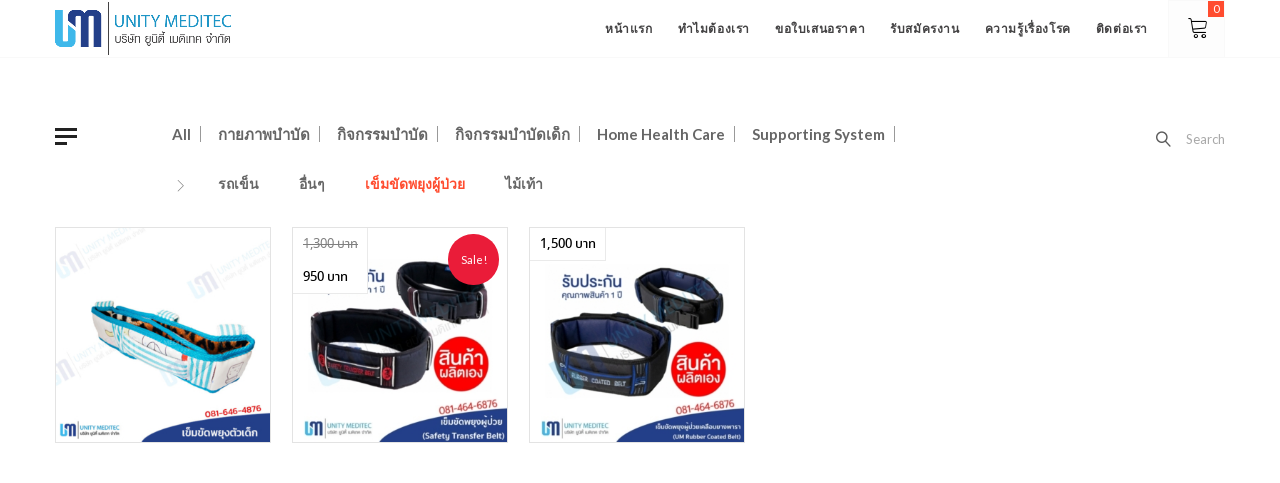

--- FILE ---
content_type: text/html; charset=UTF-8
request_url: https://www.unitymeditec.com/product-category/home-health-care/%E0%B9%80%E0%B8%82%E0%B9%87%E0%B8%A1%E0%B8%82%E0%B8%B1%E0%B8%94%E0%B8%9E%E0%B8%A2%E0%B8%B8%E0%B8%87%E0%B8%9C%E0%B8%B9%E0%B9%89%E0%B8%9B%E0%B9%88%E0%B8%A7%E0%B8%A2/
body_size: 21737
content:
<!DOCTYPE html>

<html dir="ltr" lang="th"><head>
<script type="text/JavaScript">
//courtesy of BoogieJack.com
function killCopy(e){
return false
}
function reEnable(){
return true
}
document.onselectstart=new Function ("return false")
if (window.sidebar){
document.onmousedown=killCopy
document.onclick=reEnable
}
</script>

<!-- Google Tag Manager -->
<script>(function(w,d,s,l,i){w[l]=w[l]||[];w[l].push({'gtm.start':
new Date().getTime(),event:'gtm.js'});var f=d.getElementsByTagName(s)[0],
j=d.createElement(s),dl=l!='dataLayer'?'&l='+l:'';j.async=true;j.src=
'https://www.googletagmanager.com/gtm.js?id='+i+dl;f.parentNode.insertBefore(j,f);
})(window,document,'script','dataLayer','GTM-5MDGJW7');</script>
<!-- End Google Tag Manager -->

    
    <meta charset="UTF-8" />

    <meta name="viewport" content="width=device-width, initial-scale=1.0" />

    
    <link rel="pingback" href="https://www.unitymeditec.com/xmlrpc.php" />

    <title>เข็มขัดพยุงผู้ป่วย | Unity Meditec Co., LTD</title>
	<style>img:is([sizes="auto" i], [sizes^="auto," i]) { contain-intrinsic-size: 3000px 1500px }</style>
	
		<!-- All in One SEO 4.8.4.1 - aioseo.com -->
	<meta name="robots" content="max-image-preview:large" />
	<link rel="canonical" href="https://www.unitymeditec.com/product-category/home-health-care/%e0%b9%80%e0%b8%82%e0%b9%87%e0%b8%a1%e0%b8%82%e0%b8%b1%e0%b8%94%e0%b8%9e%e0%b8%a2%e0%b8%b8%e0%b8%87%e0%b8%9c%e0%b8%b9%e0%b9%89%e0%b8%9b%e0%b9%88%e0%b8%a7%e0%b8%a2/" />
	<meta name="generator" content="All in One SEO (AIOSEO) 4.8.4.1" />
		<script type="application/ld+json" class="aioseo-schema">
			{"@context":"https:\/\/schema.org","@graph":[{"@type":"BreadcrumbList","@id":"https:\/\/www.unitymeditec.com\/product-category\/home-health-care\/%E0%B9%80%E0%B8%82%E0%B9%87%E0%B8%A1%E0%B8%82%E0%B8%B1%E0%B8%94%E0%B8%9E%E0%B8%A2%E0%B8%B8%E0%B8%87%E0%B8%9C%E0%B8%B9%E0%B9%89%E0%B8%9B%E0%B9%88%E0%B8%A7%E0%B8%A2\/#breadcrumblist","itemListElement":[{"@type":"ListItem","@id":"https:\/\/www.unitymeditec.com#listItem","position":1,"name":"Home","item":"https:\/\/www.unitymeditec.com","nextItem":{"@type":"ListItem","@id":"https:\/\/www.unitymeditec.com\/product-category\/home-health-care\/#listItem","name":"Home health care"}},{"@type":"ListItem","@id":"https:\/\/www.unitymeditec.com\/product-category\/home-health-care\/#listItem","position":2,"name":"Home health care","item":"https:\/\/www.unitymeditec.com\/product-category\/home-health-care\/","nextItem":{"@type":"ListItem","@id":"https:\/\/www.unitymeditec.com\/product-category\/home-health-care\/%e0%b9%80%e0%b8%82%e0%b9%87%e0%b8%a1%e0%b8%82%e0%b8%b1%e0%b8%94%e0%b8%9e%e0%b8%a2%e0%b8%b8%e0%b8%87%e0%b8%9c%e0%b8%b9%e0%b9%89%e0%b8%9b%e0%b9%88%e0%b8%a7%e0%b8%a2\/#listItem","name":"\u0e40\u0e02\u0e47\u0e21\u0e02\u0e31\u0e14\u0e1e\u0e22\u0e38\u0e07\u0e1c\u0e39\u0e49\u0e1b\u0e48\u0e27\u0e22"},"previousItem":{"@type":"ListItem","@id":"https:\/\/www.unitymeditec.com#listItem","name":"Home"}},{"@type":"ListItem","@id":"https:\/\/www.unitymeditec.com\/product-category\/home-health-care\/%e0%b9%80%e0%b8%82%e0%b9%87%e0%b8%a1%e0%b8%82%e0%b8%b1%e0%b8%94%e0%b8%9e%e0%b8%a2%e0%b8%b8%e0%b8%87%e0%b8%9c%e0%b8%b9%e0%b9%89%e0%b8%9b%e0%b9%88%e0%b8%a7%e0%b8%a2\/#listItem","position":3,"name":"\u0e40\u0e02\u0e47\u0e21\u0e02\u0e31\u0e14\u0e1e\u0e22\u0e38\u0e07\u0e1c\u0e39\u0e49\u0e1b\u0e48\u0e27\u0e22","previousItem":{"@type":"ListItem","@id":"https:\/\/www.unitymeditec.com\/product-category\/home-health-care\/#listItem","name":"Home health care"}}]},{"@type":"CollectionPage","@id":"https:\/\/www.unitymeditec.com\/product-category\/home-health-care\/%E0%B9%80%E0%B8%82%E0%B9%87%E0%B8%A1%E0%B8%82%E0%B8%B1%E0%B8%94%E0%B8%9E%E0%B8%A2%E0%B8%B8%E0%B8%87%E0%B8%9C%E0%B8%B9%E0%B9%89%E0%B8%9B%E0%B9%88%E0%B8%A7%E0%B8%A2\/#collectionpage","url":"https:\/\/www.unitymeditec.com\/product-category\/home-health-care\/%E0%B9%80%E0%B8%82%E0%B9%87%E0%B8%A1%E0%B8%82%E0%B8%B1%E0%B8%94%E0%B8%9E%E0%B8%A2%E0%B8%B8%E0%B8%87%E0%B8%9C%E0%B8%B9%E0%B9%89%E0%B8%9B%E0%B9%88%E0%B8%A7%E0%B8%A2\/","name":"\u0e40\u0e02\u0e47\u0e21\u0e02\u0e31\u0e14\u0e1e\u0e22\u0e38\u0e07\u0e1c\u0e39\u0e49\u0e1b\u0e48\u0e27\u0e22 | Unity Meditec Co., LTD","inLanguage":"th","isPartOf":{"@id":"https:\/\/www.unitymeditec.com\/#website"},"breadcrumb":{"@id":"https:\/\/www.unitymeditec.com\/product-category\/home-health-care\/%E0%B9%80%E0%B8%82%E0%B9%87%E0%B8%A1%E0%B8%82%E0%B8%B1%E0%B8%94%E0%B8%9E%E0%B8%A2%E0%B8%B8%E0%B8%87%E0%B8%9C%E0%B8%B9%E0%B9%89%E0%B8%9B%E0%B9%88%E0%B8%A7%E0%B8%A2\/#breadcrumblist"}},{"@type":"Organization","@id":"https:\/\/www.unitymeditec.com\/#organization","name":"Unity Meditec Co., LTD","description":"\u0e1a\u0e23\u0e34\u0e29\u0e31\u0e17 \u0e22\u0e39\u0e19\u0e34\u0e15\u0e35\u0e49 \u0e40\u0e21\u0e14\u0e34\u0e40\u0e17\u0e04 \u0e19\u0e33\u0e40\u0e02\u0e49\u0e32 \u0e1c\u0e25\u0e34\u0e15 \u0e08\u0e33\u0e2b\u0e19\u0e48\u0e32\u0e22\u0e40\u0e04\u0e23\u0e37\u0e48\u0e2d\u0e07\u0e21\u0e37\u0e2d\u0e41\u0e1e\u0e17\u0e22\u0e4c \u0e23\u0e32\u0e04\u0e32\u0e1b\u0e23\u0e30\u0e2b\u0e22\u0e31\u0e14 \u0e2a\u0e48\u0e07\u0e16\u0e36\u0e07\u0e1a\u0e49\u0e32\u0e19","url":"https:\/\/www.unitymeditec.com\/"},{"@type":"WebSite","@id":"https:\/\/www.unitymeditec.com\/#website","url":"https:\/\/www.unitymeditec.com\/","name":"Unity Meditec Co., LTD","description":"\u0e1a\u0e23\u0e34\u0e29\u0e31\u0e17 \u0e22\u0e39\u0e19\u0e34\u0e15\u0e35\u0e49 \u0e40\u0e21\u0e14\u0e34\u0e40\u0e17\u0e04 \u0e19\u0e33\u0e40\u0e02\u0e49\u0e32 \u0e1c\u0e25\u0e34\u0e15 \u0e08\u0e33\u0e2b\u0e19\u0e48\u0e32\u0e22\u0e40\u0e04\u0e23\u0e37\u0e48\u0e2d\u0e07\u0e21\u0e37\u0e2d\u0e41\u0e1e\u0e17\u0e22\u0e4c \u0e23\u0e32\u0e04\u0e32\u0e1b\u0e23\u0e30\u0e2b\u0e22\u0e31\u0e14 \u0e2a\u0e48\u0e07\u0e16\u0e36\u0e07\u0e1a\u0e49\u0e32\u0e19","inLanguage":"th","publisher":{"@id":"https:\/\/www.unitymeditec.com\/#organization"}}]}
		</script>
		<!-- All in One SEO -->

<link rel='dns-prefetch' href='//fonts.googleapis.com' />
<link rel="alternate" type="application/rss+xml" title="Unity Meditec Co., LTD &raquo; ฟีด" href="https://www.unitymeditec.com/feed/" />
<link rel="alternate" type="application/rss+xml" title="Unity Meditec Co., LTD &raquo; ฟีดความเห็น" href="https://www.unitymeditec.com/comments/feed/" />
<link rel="alternate" type="application/rss+xml" title="ฟีด Unity Meditec Co., LTD &raquo; เข็มขัดพยุงผู้ป่วย หมวดหมู่" href="https://www.unitymeditec.com/product-category/home-health-care/%e0%b9%80%e0%b8%82%e0%b9%87%e0%b8%a1%e0%b8%82%e0%b8%b1%e0%b8%94%e0%b8%9e%e0%b8%a2%e0%b8%b8%e0%b8%87%e0%b8%9c%e0%b8%b9%e0%b9%89%e0%b8%9b%e0%b9%88%e0%b8%a7%e0%b8%a2/feed/" />
<script type="text/javascript">
/* <![CDATA[ */
window._wpemojiSettings = {"baseUrl":"https:\/\/s.w.org\/images\/core\/emoji\/15.0.3\/72x72\/","ext":".png","svgUrl":"https:\/\/s.w.org\/images\/core\/emoji\/15.0.3\/svg\/","svgExt":".svg","source":{"concatemoji":"https:\/\/www.unitymeditec.com\/wp-includes\/js\/wp-emoji-release.min.js?ver=6.7.4"}};
/*! This file is auto-generated */
!function(i,n){var o,s,e;function c(e){try{var t={supportTests:e,timestamp:(new Date).valueOf()};sessionStorage.setItem(o,JSON.stringify(t))}catch(e){}}function p(e,t,n){e.clearRect(0,0,e.canvas.width,e.canvas.height),e.fillText(t,0,0);var t=new Uint32Array(e.getImageData(0,0,e.canvas.width,e.canvas.height).data),r=(e.clearRect(0,0,e.canvas.width,e.canvas.height),e.fillText(n,0,0),new Uint32Array(e.getImageData(0,0,e.canvas.width,e.canvas.height).data));return t.every(function(e,t){return e===r[t]})}function u(e,t,n){switch(t){case"flag":return n(e,"\ud83c\udff3\ufe0f\u200d\u26a7\ufe0f","\ud83c\udff3\ufe0f\u200b\u26a7\ufe0f")?!1:!n(e,"\ud83c\uddfa\ud83c\uddf3","\ud83c\uddfa\u200b\ud83c\uddf3")&&!n(e,"\ud83c\udff4\udb40\udc67\udb40\udc62\udb40\udc65\udb40\udc6e\udb40\udc67\udb40\udc7f","\ud83c\udff4\u200b\udb40\udc67\u200b\udb40\udc62\u200b\udb40\udc65\u200b\udb40\udc6e\u200b\udb40\udc67\u200b\udb40\udc7f");case"emoji":return!n(e,"\ud83d\udc26\u200d\u2b1b","\ud83d\udc26\u200b\u2b1b")}return!1}function f(e,t,n){var r="undefined"!=typeof WorkerGlobalScope&&self instanceof WorkerGlobalScope?new OffscreenCanvas(300,150):i.createElement("canvas"),a=r.getContext("2d",{willReadFrequently:!0}),o=(a.textBaseline="top",a.font="600 32px Arial",{});return e.forEach(function(e){o[e]=t(a,e,n)}),o}function t(e){var t=i.createElement("script");t.src=e,t.defer=!0,i.head.appendChild(t)}"undefined"!=typeof Promise&&(o="wpEmojiSettingsSupports",s=["flag","emoji"],n.supports={everything:!0,everythingExceptFlag:!0},e=new Promise(function(e){i.addEventListener("DOMContentLoaded",e,{once:!0})}),new Promise(function(t){var n=function(){try{var e=JSON.parse(sessionStorage.getItem(o));if("object"==typeof e&&"number"==typeof e.timestamp&&(new Date).valueOf()<e.timestamp+604800&&"object"==typeof e.supportTests)return e.supportTests}catch(e){}return null}();if(!n){if("undefined"!=typeof Worker&&"undefined"!=typeof OffscreenCanvas&&"undefined"!=typeof URL&&URL.createObjectURL&&"undefined"!=typeof Blob)try{var e="postMessage("+f.toString()+"("+[JSON.stringify(s),u.toString(),p.toString()].join(",")+"));",r=new Blob([e],{type:"text/javascript"}),a=new Worker(URL.createObjectURL(r),{name:"wpTestEmojiSupports"});return void(a.onmessage=function(e){c(n=e.data),a.terminate(),t(n)})}catch(e){}c(n=f(s,u,p))}t(n)}).then(function(e){for(var t in e)n.supports[t]=e[t],n.supports.everything=n.supports.everything&&n.supports[t],"flag"!==t&&(n.supports.everythingExceptFlag=n.supports.everythingExceptFlag&&n.supports[t]);n.supports.everythingExceptFlag=n.supports.everythingExceptFlag&&!n.supports.flag,n.DOMReady=!1,n.readyCallback=function(){n.DOMReady=!0}}).then(function(){return e}).then(function(){var e;n.supports.everything||(n.readyCallback(),(e=n.source||{}).concatemoji?t(e.concatemoji):e.wpemoji&&e.twemoji&&(t(e.twemoji),t(e.wpemoji)))}))}((window,document),window._wpemojiSettings);
/* ]]> */
</script>
<link rel='stylesheet' id='thickbox.css-css' href='https://www.unitymeditec.com/wp-includes/js/thickbox/thickbox.css?ver=1.0' type='text/css' media='all' />
<link rel='stylesheet' id='epico_icomoon-style-css' href='https://www.unitymeditec.com/wp-content/themes/vitrine/assets/css/icomoon.min.css?ver=2.7' type='text/css' media='all' />
<link rel='stylesheet' id='epico_fonts-css' href='//fonts.googleapis.com/css?family=Lato%3A300%2C400%2C500%2C600%2C700%7CPoppins%3A300%2C400%2C500%2C600%2C700&#038;ver=6.7.4' type='text/css' media='all' />
<style id='wp-emoji-styles-inline-css' type='text/css'>

	img.wp-smiley, img.emoji {
		display: inline !important;
		border: none !important;
		box-shadow: none !important;
		height: 1em !important;
		width: 1em !important;
		margin: 0 0.07em !important;
		vertical-align: -0.1em !important;
		background: none !important;
		padding: 0 !important;
	}
</style>
<link rel='stylesheet' id='wp-block-library-css' href='https://www.unitymeditec.com/wp-includes/css/dist/block-library/style.min.css?ver=6.7.4' type='text/css' media='all' />
<style id='classic-theme-styles-inline-css' type='text/css'>
/*! This file is auto-generated */
.wp-block-button__link{color:#fff;background-color:#32373c;border-radius:9999px;box-shadow:none;text-decoration:none;padding:calc(.667em + 2px) calc(1.333em + 2px);font-size:1.125em}.wp-block-file__button{background:#32373c;color:#fff;text-decoration:none}
</style>
<style id='global-styles-inline-css' type='text/css'>
:root{--wp--preset--aspect-ratio--square: 1;--wp--preset--aspect-ratio--4-3: 4/3;--wp--preset--aspect-ratio--3-4: 3/4;--wp--preset--aspect-ratio--3-2: 3/2;--wp--preset--aspect-ratio--2-3: 2/3;--wp--preset--aspect-ratio--16-9: 16/9;--wp--preset--aspect-ratio--9-16: 9/16;--wp--preset--color--black: #000000;--wp--preset--color--cyan-bluish-gray: #abb8c3;--wp--preset--color--white: #ffffff;--wp--preset--color--pale-pink: #f78da7;--wp--preset--color--vivid-red: #cf2e2e;--wp--preset--color--luminous-vivid-orange: #ff6900;--wp--preset--color--luminous-vivid-amber: #fcb900;--wp--preset--color--light-green-cyan: #7bdcb5;--wp--preset--color--vivid-green-cyan: #00d084;--wp--preset--color--pale-cyan-blue: #8ed1fc;--wp--preset--color--vivid-cyan-blue: #0693e3;--wp--preset--color--vivid-purple: #9b51e0;--wp--preset--gradient--vivid-cyan-blue-to-vivid-purple: linear-gradient(135deg,rgba(6,147,227,1) 0%,rgb(155,81,224) 100%);--wp--preset--gradient--light-green-cyan-to-vivid-green-cyan: linear-gradient(135deg,rgb(122,220,180) 0%,rgb(0,208,130) 100%);--wp--preset--gradient--luminous-vivid-amber-to-luminous-vivid-orange: linear-gradient(135deg,rgba(252,185,0,1) 0%,rgba(255,105,0,1) 100%);--wp--preset--gradient--luminous-vivid-orange-to-vivid-red: linear-gradient(135deg,rgba(255,105,0,1) 0%,rgb(207,46,46) 100%);--wp--preset--gradient--very-light-gray-to-cyan-bluish-gray: linear-gradient(135deg,rgb(238,238,238) 0%,rgb(169,184,195) 100%);--wp--preset--gradient--cool-to-warm-spectrum: linear-gradient(135deg,rgb(74,234,220) 0%,rgb(151,120,209) 20%,rgb(207,42,186) 40%,rgb(238,44,130) 60%,rgb(251,105,98) 80%,rgb(254,248,76) 100%);--wp--preset--gradient--blush-light-purple: linear-gradient(135deg,rgb(255,206,236) 0%,rgb(152,150,240) 100%);--wp--preset--gradient--blush-bordeaux: linear-gradient(135deg,rgb(254,205,165) 0%,rgb(254,45,45) 50%,rgb(107,0,62) 100%);--wp--preset--gradient--luminous-dusk: linear-gradient(135deg,rgb(255,203,112) 0%,rgb(199,81,192) 50%,rgb(65,88,208) 100%);--wp--preset--gradient--pale-ocean: linear-gradient(135deg,rgb(255,245,203) 0%,rgb(182,227,212) 50%,rgb(51,167,181) 100%);--wp--preset--gradient--electric-grass: linear-gradient(135deg,rgb(202,248,128) 0%,rgb(113,206,126) 100%);--wp--preset--gradient--midnight: linear-gradient(135deg,rgb(2,3,129) 0%,rgb(40,116,252) 100%);--wp--preset--font-size--small: 13px;--wp--preset--font-size--medium: 20px;--wp--preset--font-size--large: 36px;--wp--preset--font-size--x-large: 42px;--wp--preset--spacing--20: 0.44rem;--wp--preset--spacing--30: 0.67rem;--wp--preset--spacing--40: 1rem;--wp--preset--spacing--50: 1.5rem;--wp--preset--spacing--60: 2.25rem;--wp--preset--spacing--70: 3.38rem;--wp--preset--spacing--80: 5.06rem;--wp--preset--shadow--natural: 6px 6px 9px rgba(0, 0, 0, 0.2);--wp--preset--shadow--deep: 12px 12px 50px rgba(0, 0, 0, 0.4);--wp--preset--shadow--sharp: 6px 6px 0px rgba(0, 0, 0, 0.2);--wp--preset--shadow--outlined: 6px 6px 0px -3px rgba(255, 255, 255, 1), 6px 6px rgba(0, 0, 0, 1);--wp--preset--shadow--crisp: 6px 6px 0px rgba(0, 0, 0, 1);}:where(.is-layout-flex){gap: 0.5em;}:where(.is-layout-grid){gap: 0.5em;}body .is-layout-flex{display: flex;}.is-layout-flex{flex-wrap: wrap;align-items: center;}.is-layout-flex > :is(*, div){margin: 0;}body .is-layout-grid{display: grid;}.is-layout-grid > :is(*, div){margin: 0;}:where(.wp-block-columns.is-layout-flex){gap: 2em;}:where(.wp-block-columns.is-layout-grid){gap: 2em;}:where(.wp-block-post-template.is-layout-flex){gap: 1.25em;}:where(.wp-block-post-template.is-layout-grid){gap: 1.25em;}.has-black-color{color: var(--wp--preset--color--black) !important;}.has-cyan-bluish-gray-color{color: var(--wp--preset--color--cyan-bluish-gray) !important;}.has-white-color{color: var(--wp--preset--color--white) !important;}.has-pale-pink-color{color: var(--wp--preset--color--pale-pink) !important;}.has-vivid-red-color{color: var(--wp--preset--color--vivid-red) !important;}.has-luminous-vivid-orange-color{color: var(--wp--preset--color--luminous-vivid-orange) !important;}.has-luminous-vivid-amber-color{color: var(--wp--preset--color--luminous-vivid-amber) !important;}.has-light-green-cyan-color{color: var(--wp--preset--color--light-green-cyan) !important;}.has-vivid-green-cyan-color{color: var(--wp--preset--color--vivid-green-cyan) !important;}.has-pale-cyan-blue-color{color: var(--wp--preset--color--pale-cyan-blue) !important;}.has-vivid-cyan-blue-color{color: var(--wp--preset--color--vivid-cyan-blue) !important;}.has-vivid-purple-color{color: var(--wp--preset--color--vivid-purple) !important;}.has-black-background-color{background-color: var(--wp--preset--color--black) !important;}.has-cyan-bluish-gray-background-color{background-color: var(--wp--preset--color--cyan-bluish-gray) !important;}.has-white-background-color{background-color: var(--wp--preset--color--white) !important;}.has-pale-pink-background-color{background-color: var(--wp--preset--color--pale-pink) !important;}.has-vivid-red-background-color{background-color: var(--wp--preset--color--vivid-red) !important;}.has-luminous-vivid-orange-background-color{background-color: var(--wp--preset--color--luminous-vivid-orange) !important;}.has-luminous-vivid-amber-background-color{background-color: var(--wp--preset--color--luminous-vivid-amber) !important;}.has-light-green-cyan-background-color{background-color: var(--wp--preset--color--light-green-cyan) !important;}.has-vivid-green-cyan-background-color{background-color: var(--wp--preset--color--vivid-green-cyan) !important;}.has-pale-cyan-blue-background-color{background-color: var(--wp--preset--color--pale-cyan-blue) !important;}.has-vivid-cyan-blue-background-color{background-color: var(--wp--preset--color--vivid-cyan-blue) !important;}.has-vivid-purple-background-color{background-color: var(--wp--preset--color--vivid-purple) !important;}.has-black-border-color{border-color: var(--wp--preset--color--black) !important;}.has-cyan-bluish-gray-border-color{border-color: var(--wp--preset--color--cyan-bluish-gray) !important;}.has-white-border-color{border-color: var(--wp--preset--color--white) !important;}.has-pale-pink-border-color{border-color: var(--wp--preset--color--pale-pink) !important;}.has-vivid-red-border-color{border-color: var(--wp--preset--color--vivid-red) !important;}.has-luminous-vivid-orange-border-color{border-color: var(--wp--preset--color--luminous-vivid-orange) !important;}.has-luminous-vivid-amber-border-color{border-color: var(--wp--preset--color--luminous-vivid-amber) !important;}.has-light-green-cyan-border-color{border-color: var(--wp--preset--color--light-green-cyan) !important;}.has-vivid-green-cyan-border-color{border-color: var(--wp--preset--color--vivid-green-cyan) !important;}.has-pale-cyan-blue-border-color{border-color: var(--wp--preset--color--pale-cyan-blue) !important;}.has-vivid-cyan-blue-border-color{border-color: var(--wp--preset--color--vivid-cyan-blue) !important;}.has-vivid-purple-border-color{border-color: var(--wp--preset--color--vivid-purple) !important;}.has-vivid-cyan-blue-to-vivid-purple-gradient-background{background: var(--wp--preset--gradient--vivid-cyan-blue-to-vivid-purple) !important;}.has-light-green-cyan-to-vivid-green-cyan-gradient-background{background: var(--wp--preset--gradient--light-green-cyan-to-vivid-green-cyan) !important;}.has-luminous-vivid-amber-to-luminous-vivid-orange-gradient-background{background: var(--wp--preset--gradient--luminous-vivid-amber-to-luminous-vivid-orange) !important;}.has-luminous-vivid-orange-to-vivid-red-gradient-background{background: var(--wp--preset--gradient--luminous-vivid-orange-to-vivid-red) !important;}.has-very-light-gray-to-cyan-bluish-gray-gradient-background{background: var(--wp--preset--gradient--very-light-gray-to-cyan-bluish-gray) !important;}.has-cool-to-warm-spectrum-gradient-background{background: var(--wp--preset--gradient--cool-to-warm-spectrum) !important;}.has-blush-light-purple-gradient-background{background: var(--wp--preset--gradient--blush-light-purple) !important;}.has-blush-bordeaux-gradient-background{background: var(--wp--preset--gradient--blush-bordeaux) !important;}.has-luminous-dusk-gradient-background{background: var(--wp--preset--gradient--luminous-dusk) !important;}.has-pale-ocean-gradient-background{background: var(--wp--preset--gradient--pale-ocean) !important;}.has-electric-grass-gradient-background{background: var(--wp--preset--gradient--electric-grass) !important;}.has-midnight-gradient-background{background: var(--wp--preset--gradient--midnight) !important;}.has-small-font-size{font-size: var(--wp--preset--font-size--small) !important;}.has-medium-font-size{font-size: var(--wp--preset--font-size--medium) !important;}.has-large-font-size{font-size: var(--wp--preset--font-size--large) !important;}.has-x-large-font-size{font-size: var(--wp--preset--font-size--x-large) !important;}
:where(.wp-block-post-template.is-layout-flex){gap: 1.25em;}:where(.wp-block-post-template.is-layout-grid){gap: 1.25em;}
:where(.wp-block-columns.is-layout-flex){gap: 2em;}:where(.wp-block-columns.is-layout-grid){gap: 2em;}
:root :where(.wp-block-pullquote){font-size: 1.5em;line-height: 1.6;}
</style>
<link rel='stylesheet' id='contact-form-7-css' href='https://www.unitymeditec.com/wp-content/plugins/contact-form-7/includes/css/styles.css?ver=6.1' type='text/css' media='all' />
<link rel='stylesheet' id='rs-plugin-settings-css' href='https://www.unitymeditec.com/wp-content/plugins/revslider/public/assets/css/settings.css?ver=5.4.6.4' type='text/css' media='all' />
<style id='rs-plugin-settings-inline-css' type='text/css'>
#rs-demo-id {}
</style>
<link rel='stylesheet' id='seed-social-css' href='https://www.unitymeditec.com/wp-content/plugins/seed-social/style.css?ver=2021.02' type='text/css' media='all' />
<link rel='stylesheet' id='ct.sizeguide.css-css' href='https://www.unitymeditec.com/wp-content/plugins/size_guide/assets/css/ct.sizeguide.css?ver=6.7.4' type='text/css' media='all' />
<link rel='stylesheet' id='ct.sizeguide.icon.css-css' href='https://www.unitymeditec.com/wp-content/plugins/size_guide/assets/css/ct.sizeguide.icon.css?ver=6.7.4' type='text/css' media='all' />
<link rel='stylesheet' id='woocommerce-layout-css' href='https://www.unitymeditec.com/wp-content/plugins/woocommerce/assets/css/woocommerce-layout.css?ver=9.9.6' type='text/css' media='all' />
<link rel='stylesheet' id='woocommerce-smallscreen-css' href='https://www.unitymeditec.com/wp-content/plugins/woocommerce/assets/css/woocommerce-smallscreen.css?ver=9.9.6' type='text/css' media='only screen and (max-width: 768px)' />
<link rel='stylesheet' id='woocommerce-general-css' href='https://www.unitymeditec.com/wp-content/plugins/woocommerce/assets/css/woocommerce.css?ver=9.9.6' type='text/css' media='all' />
<style id='woocommerce-inline-inline-css' type='text/css'>
.woocommerce form .form-row .required { visibility: visible; }
</style>
<link rel='stylesheet' id='WooZone-frontend-style-css' href='https://www.unitymeditec.com/wp-content/plugins/woozone/lib/frontend/css/frontend.css?ver=6.7.4' type='text/css' media='all' />
<link rel='stylesheet' id='js_composer_front-css' href='https://www.unitymeditec.com/wp-content/plugins/js_composer/assets/css/js_composer.min.css?ver=7.1' type='text/css' media='all' />
<link rel='stylesheet' id='vc-pricing-box-front-css' href='https://www.unitymeditec.com/wp-content/plugins/vc-pricing-box/assets/pricing-box-frontend.css?ver=6.7.4' type='text/css' media='all' />
<link rel='stylesheet' id='brands-styles-css' href='https://www.unitymeditec.com/wp-content/plugins/woocommerce/assets/css/brands.css?ver=9.9.6' type='text/css' media='all' />
<link rel='stylesheet' id='WooZoneProducts-css' href='https://www.unitymeditec.com/wp-content/plugins/woozone/modules/product_in_post/style.css?ver=6.7.4' type='text/css' media='all' />
<link rel='stylesheet' id='seed-fonts-all-css' href='https://www.unitymeditec.com/wp-content/plugins/seed-fonts/fonts/noto-sans-thai/font.css?ver=6.7.4' type='text/css' media='all' />
<style id='seed-fonts-all-inline-css' type='text/css'>
h1, h2, h3, h4, h5, h6, nav, .menu, .button, .price, ._heading{font-family: "noto-sans-thai",noto-sans,sans-serif !important; font-weight: 500 !important; }body {--s-heading:"noto-sans-thai",noto-sans,sans-serif !important}body {--s-heading-weight:500}
</style>
<link rel='stylesheet' id='epico_theme-style-css' href='https://www.unitymeditec.com/wp-content/themes/vitrine/assets/css/theme-styles.min.css?ver=2.7' type='text/css' media='all' />
<link rel='stylesheet' id='epico_woocommerce-style-css' href='https://www.unitymeditec.com/wp-content/themes/vitrine/assets/css/woocommerce.min.css?ver=2.7' type='text/css' media='all' />
<style id='epico_woocommerce-style-inline-css' type='text/css'>

/* cart bg color */
header.type9 .widget.widget_woocommerce-dropdown-cart ,
header.type1 .widget.widget_woocommerce-dropdown-cart ,
header.type2_3 .widget.widget_woocommerce-dropdown-cart ,
header.type4_5_6 .widget.widget_woocommerce-dropdown-cart {
    background-color:#1e1e1e;
    background-color: #fdfdfd;
}

/* toggle sidebar bg color */ 
header .sidebartogglebtn {
    background-color: #1e1e1e;
}

/* Menu */
aside.vertical_menu_area {
    background-color: #ffffff;
}

.vertical_menu_enabled .vertical_background_image {
    opacity: 0.3;
}

#menuBgColor {
    background-color: #ffffff;
}

/* background image in vertical menu opacity */
.vertical_menu_enabled #menuBgColor {
    opacity: 0.3;
}

#epHeader #headerFirstState {
    border-bottom: 1px solid #f9f9f9;
}

header  #headerFirstState .sidebartogglebtn,
header #headerFirstState .widget.widget_woocommerce-dropdown-cart {
    border: 1px solid #f9f9f9;
}

#epHeader #headerSecondState {
    border-bottom: 1px solid #eee;
}

header  #headerSecondState .sidebartogglebtn,
header #headerSecondState .widget.widget_woocommerce-dropdown-cart {
    border: 1px solid #eee;
}

header.underlineHover #headerSecondState .navigation > ul > li:hover > a,
header.underlineHover #headerSecondState .navigation li.active > a,
header.underlineHover #headerSecondState .navigation > ul > li.current_page_item > a,
header.underlineHover #headerSecondState .navigation > ul > li.current-menu-ancestor > a,
header.fillhover #headerSecondState .navigation > ul > li:hover > a span,
header.fillhover #headerSecondState .navigation li.active > a span,
header.fillhover #headerSecondState .navigation > ul > li.current_page_item > a span ,
header.fillhover #headerSecondState .navigation > ul > li.current-menu-ancestor > a span ,
header.borderhover #headerSecondState .navigation > ul > li:hover > a span,
header.borderhover #headerSecondState .navigation > ul > li.current_page_item > a span,
header.borderhover #headerSecondState .navigation > ul > li.current-menu-ancestor > a span {
    color: #000000;
}

header.underlineHover #headerFirstState .navigation > ul > li:hover > a,
header.underlineHover #headerFirstState .navigation > ul > li.active > a,
header.underlineHover #headerFirstState .navigation > ul > li.current_page_item > a,
header.underlineHover #headerFirstState .navigation > ul > li.current-menu-ancestor > a,
header.fillhover #headerFirstState .navigation > ul > li:hover > a span,
header.fillhover #headerFirstState .navigation li.active > a span,
header.fillhover #headerFirstState .navigation > ul > li.current_page_item > a span ,
header.fillhover #headerFirstState .navigation > ul > li.current-menu-ancestor > a span ,
header.borderhover #headerFirstState .navigation > ul > li:hover > a span,
header.borderhover #headerFirstState .navigation > ul > li.active > a span,
header.borderhover #headerFirstState .navigation > ul > li.current_page_item > a span,
header.borderhover #headerFirstState .navigation > ul > li.current-menu-ancestor > a span {
    color: #000000;
}

header.underlineHover #headerSecondState .navigation ul > li hr {  
    background-color:  #000000;
}

header.underlineHover #headerFirstState .navigation ul > li hr {  
    background-color:  #000000;
}

/* Submenu */

header .navigation li div.menu-item-wrapper,
header .navigation li ul {
    background-color : #fff;
}


header .navigation li.mega-menu-parent > .menu-item-wrapper > ul > li.special-last-child > ul > li:last-of-type:before, header .navigation li li > a {
    color : #222;
}

header .navigation > ul > li:not(.mega-menu-parent) li.menu-item-has-children:before,
header .navigation > ul > li:not(.mega-menu-parent) li.menu-item-has-children:after {
    background : #222;
}

header.submenu_underlined .navigation ul li li > a span:not(.icon) span.menu_title:before {
    background-color : #222;
}


header .navigation li.mega-menu-parent div > ul > li.menu-item-has-children > a,
header .navigation li.mega-menu-parent div > ul > li:not(.menu-item-has-children) > a {
    color : #111;
}

header.submenu_underlined .navigation li li > a:before,
header .navigation li.mega-menu-parent li ul li.bottom-line:before,
header .navigation li.mega-menu-parent div > ul > li.menu-item-has-children > a:after {
    background-color : #111;
}


header .search-button, aside.vertical_menu_area .search-button ,
header .navigation > ul > li > a , .vertical_menu_enabled .vertical_menu_area .vertical_menu_navigation li a {
    color: #000000;
}

.vertical_menu_enabled .vertical_menu_area .vertical_menu_navigation li a:hover,
.vertical_menu_enabled .vertical_menu_area .vertical_menu_navigation li.active a.mp-back ,
.vertical_menu_enabled .vertical_menu_area .vertical_menu_navigation li.active > a {
    color: #000000 !important;
}

.vertical_menu_enabled .vertical_menu_area .vertical_menu_navigation li:hover,
.vertical_menu_enabled .vertical_menu_area .vertical_menu_navigation li.active {
    background-color: #e8e8e8 !important;
}

#headerFirstState .menuBgColor
{
    background-color: #ffffff;
}

header .navigation > ul > li .spanHover{ 
    background-color:#e8e8e8;
}

header .navigation > ul > li:hover .spanHover { 
    background-color:#e8e8e8 !important;
}

#headerFirstState .search-button,
#headerFirstState .navigation > ul > li > a {
    color: #434243;
}
        
header #headerFirstState .navigation > ul > li .spanHover  {
    background-color:#f83333 !important;
}

header.borderhover #headerFirstState .navigation > ul > li > a:before,
header.borderhover #headerFirstState .navigation > ul > li.active > a:before,
header.borderhover #headerFirstState .navigation > ul > li.current_page_item > a:before,
header.borderhover #headerFirstState .navigation > ul > li.current-menu-ancestor > a:before {
    background-color:#f83333;
}

header.borderhover .navigation > ul > li > a:before,
header.borderhover .navigation > ul > li.active > a:before,
header.borderhover .navigation > ul > li.current_page_item > a:before,
header.borderhover .navigation > ul > li.current-menu-ancestor > a:before {
    background-color:#e8e8e8;
}

/* Anchor */
a{ color:#3eb8ea; }
a:hover{ color:#233f89; }

/* Text Selection */
::-moz-selection { background: #233f89; /* Firefox */ }
::selection { background: #233f89; /* Safari */ }

.woocommerce #content input.button,
.woocommerce a.button,
.woocommerce button.button,
.woocommerce input.button,
.woocommerce-page #content input.button,
.woocommerce-page a.button,
.woocommerce-page button.button,
.woocommerce-page input.button,
.woocommerce.single-product .nice-select ul.list li:first-child:hover,
.woocommerce a.button,.woocommerce-page a.button,
.woocommerce a.button.alt,.woocommerce-page a.button.alt,
.woocommerce #respond input#submit.alt:hover,
.woocommerce a.button.alt:hover,
.woocommerce button.button.alt:hover,
.woocommerce input.button.alt:hover,
.woocommerce input.button#place_order,
.product.woocommerce.add_to_cart_inline a.added_to_cart,
#ep-modal.shown a[rel="next"]:hover,
#ep-modal.shown a[rel="prev"]:hover,
.widget.widget_woocommerce-wishlist a span.wishlist_items_number,
.vertical_menu_enabled .vertical_menu_area .widget.widget_woocommerce-dropdown-cart .cartContentsCount,
.woocommerce ul.products li.product a.added_to_cart, 
.woocommerce div.product .woocommerce-tabs ul.tabs li.active:before,
.woocommerce div.product .woocommerce-tabs ul.tabs li:before,
#product-fullview-thumbs .swiper-button-prev:hover:before,
#product-fullview-thumbs .swiper-button-prev:hover:after,
#product-fullview-thumbs .swiper-button-next:hover:before,
#product-fullview-thumbs .swiper-button-next:hover:after,
.woocommerce.single-product .nice-select ul.list li:first-child:hover,
#prev-product a[rel="next"]:hover,
#next-product a[rel="prev"]:hover,
.woocommerce ul.products.infoOnClick li.product span.show-hover,
div.woocommerce.single-product2 .product-fullview-thumbs .swiper-button-prev:hover:before,
div.woocommerce.single-product2 .product-fullview-thumbs .swiper-button-prev:hover:after,
div.woocommerce.single-product2 .product-fullview-thumbs .swiper-button-next:hover:before,
div.woocommerce.single-product2 .product-fullview-thumbs .swiper-button-next:hover:after,
.masonryBlog .swiper-button-prev:hover:after,
.masonryBlog .swiper-button-next:hover:after,
.masonryBlog .swiper-button-prev:hover:before,
.masonryBlog .swiper-button-next:hover:before,
.blog-masonry-container.ep_quote,
.progress_bar .progressbar_percent:after,
.progress_bar .progressbar_percent,
.post-meta .hr-extra-small.hr-margin-small,
.cblog .readmore_button:hover,
.touchevents #comment-text .button.button-large,
#comment-text .button.button-large:hover,
.touchevents .woocommerce #commentform .button.button-large,
.woocommerce #commentform .button.button-large:hover,
.testimonials .quot-icon,
.tabletBlog .moretag:hover, .desktopBlog .moretag:hover,
.pieChart .dot-container .dot,
.wpb_toggle.wpb_toggle_title_active:after, #content h4.wpb_toggle.wpb_toggle_title_active:after,
.team-member:hover .member-plus,
.iconbox.circle .icon span.glyph,
.iconbox.rectangle .icon span.glyph,
.custom-title .shape-container .hover-line,
.portfolioSection #loader:before, .portfolioSection #loader:after,
.showcase .item-list li span:before,
.toggleSidebar .cartSidebarHeader .cartContentsCount,
.lazy-load-hover-container:before, .lazy-load-hover-container:after,
.widget.widget_woocommerce-dropdown-cart li .qbutton.chckoutbtn,
header .widget.widget_woocommerce-dropdown-cart .cartContentsCount,
.woocommerce form.register input.button,
.woocommerce form.login input.button,
.woocommerce form.login input.button:hover,
.woocommerce form.register input.button:hover,
.woocommerce button.button.alt,
input[type="submit"].dokan-btn-theme,
a.dokan-btn-theme, .dokan-btn-theme,
input[type="submit"].dokan-btn-theme:hover,
a.dokan-btn-theme:hover,
.dokan-btn-theme:hover,
.dokan-dashboard .dokan-dash-sidebar ul.dokan-dashboard-menu li.active,
.dokan-dashboard .dokan-dash-sidebar ul.dokan-dashboard-menu li:hover,
.dokan-dashboard .dokan-dash-sidebar ul.dokan-dashboard-menu li.dokan-common-links a:hover,
input[type="submit"].dokan-btn-theme:hover,
.dokan-btn-theme:hover, input[type="submit"].dokan-btn-theme:focus,
a.dokan-btn-theme:focus, .dokan-btn-theme:focus, input[type="submit"].dokan-btn-theme:active,
a.dokan-btn-theme:active, .dokan-btn-theme:active, input[type="submit"].dokan-btn-theme.active,
a.dokan-btn-theme.active, .dokan-btn-theme.active, .open .dropdown-toggleinput[type="submit"].dokan-btn-theme,
.open .dropdown-togglea.dokan-btn-theme, .open .dropdown-toggle.dokan-btn-theme,
.widget-area .product-categories li.cat-item.current-cat > a:before,
#ep-modal .woocommerce #customer_login a.register-link:before,
.galleryexternallink {
    background-color: #ff4c2f;
}

.nice-select .option:hover,
.woocommerce .woocommerce-error a:hover, .woocommerce .woocommerce-message a:hover, .woocommerce .woocommerce-info a:hover,
table.compare-list .add-to-cart td a:hover,
.sidebar .widget_shopping_cart_content a.checkout.wc-forward.button,
.widget_shopping_cart_content a.wc-forward.button,
.nice-select .option:hover,
.toggleSidebar.cartSidebarContainer .cart-bottom-box .buttons a.checkout {
    background-color: #ff4c2f !important;
}

.woocommerce ul.products li.product a:hover h3,
.woocommerce ul.products li.product a:hover h2,
.woocommerce ul.products.infoOnClick li.product .hover-content a:hover h3,
.woocommerce ul.products li.product .price ins, .woocommerce-page ul.products li.product .price ins,
.woocommerce .cart-collaterals .cart_totals tr.order-total strong,
.woocommerce table.shop_table td.product-subtotal span,
.woocommerce table.shop_table form.woocommerce-shipping-calculator a,
.woocommerce div.product p.stock,
.woocommerce ul.products.instantShop li.product .compare.button:hover:before,
.product-buttons .shop_wishlist_button.wishlist-link:before,
.project-detail li:last-child .project-subtitle a:hover,
.blog-masonry-container .post-author-meta .post-author a:hover ,.blog-masonry-container .post-author-meta .meta-comment-count a:hover,
.woocommerce .star-rating span, .woocommerce-page .star-rating span,
.widget-area .product-categories li.current-cat > a,
.widget-area .product-subcategories li.current-cat > a,
table.compare-list .price td .amount,
li.product .product-buttons .compare.button:hover:before,
table.compare-list td ins .amount,
table.compare-list .stock td span,
.woocommerce ul.products li.product:not(.disable-hover):hover span:hover a, .woocommerce-page ul.products li.product:not(.disable-hover):hover span.product-button ~ span:hover a,
.product_meta> span a:hover,
.widget_ranged_price_filter li.current ,.widget_ranged_price_filter li.current a,
.widget_order_by_filter li.current, .widget_order_by_filter li.current a,
.woocommerce .widget_shopping_cart .total .amount, .woocommerce.widget_shopping_cart .total .amount,
.woocommerce ul.cart_list li .quantity, .woocommerce ul.product_list_widget li .quantity,
ul.cart_list li .amount, .woocommerce ul.cart_list li .amount, .woocommerce ul.product_list_widget li .amount,
.woocommerce form .form-row .required,
.woocommerce table.shop_table tfoot td, 
.woocommerce div.product form.cart table.group_table label a:hover,
.woocommerce .product .summary .price, .woocommerce-page .product .summary .price ,
div.woocommerce.single-product2 ul.products li.product .price,
div.woocommerce.single-product2 ul.products li.product .price ins,
div.woocommerce.single-product2 ul.products li.product .price del,
#blogSingle .social_links_list i.icon-facebook:hover,
#PDetail .social_links_list i.icon-facebook:hover ,
#portfolioDetailAjax .social_links_list i.icon-facebook:hover,
.ep-newsletter .widget_wysija_cont .wysija-submit:hover,
.comment-reply-title small a,
#blogSingle .post-tags a:hover,
#blogSingle span.post-author a:hover,
#blogSingle span.post-categories a:hover,
div.wpcf7-mail-sent-ok,
#respond-wrap  .graylabel.inputfocus , #respond .graylabel.inputfocus , #review_form .graylabel.inputfocus,
.wpcf7-form .graylabel.inputfocus,
.wpcf7-form .label.inputfocus , #respond-wrap .label.inputfocus , #respond .label.inputfocus , #review_form  .label.inputfocus,
.search-item .count,
.pageNavigation .more-link-arrow:hover,
.sticky .accordion_box10 .blogTitle , .sticky .accordion_box2 .accordion_title,
.iconPchart .icon,
.pieChart .perecent,
.wpb_toggle.wpb_toggle_title_active .title,
.vc_tta-accordion .vc_tta-panel:hover  span.vc_tta-title-text,
.vc_tta-accordion .vc_tta-panel.vc_active .vc_tta-icon ,
.vc_tta-accordion .vc_tta-panel.vc_active  span.vc_tta-title-text,
.team-member .more-link-arrow:hover,
.team-member .icons li:hover a,
.iconbox.transparentbackground .icon span.glyph,
.iconbox .glyph,
.portfolio_detail_creative .home:hover,
.lightStyle #portfoliSingle .like .jm-post-like.ep-icon:before,
#portfoliSingle .like .jm-post-like.liked.ep-icon:before,
.portfolioSection .like .jm-post-like.liked.ep-icon:before,
#portfoliSingle .like a.jm-post-like.ep-icon:hover:before,
.postphoto .like .jm-post-like.liked.ep-icon:before,
.isotope.lightStyle .postphoto .like .jm-post-like.liked.ep-icon:before,
.portfolio_text .portfolio_text_meta .like .jm-post-like.liked.ep-icon:before,
.cblog span.post-author a:hover,
.cblog span.post-comments a:hover,
.cblog h2.post-title a:hover,
.cblog span.post-categories a,
#PDetail span.icon-icons2:hover,
.showcase .showcase-item .showcase-link:hover,
.toggleSidebar.cartSidebarContainer .cart-bottom-box .total .amount,
#commentform p.logged-in-as a, .comment-edit-link, .comments-list .comment-reply-link,
.navigation-mobile a:hover,
ul li.woocommerce-MyAccount-navigation-link a:hover,
ul li.woocommerce-MyAccount-navigation-link.is-active a,
#ep-modal.quickview-modal #modal-content .product_title:hover,
.widget_product_tag_cloud.collapse .show_more_tags:hover,
.widget_product_categories .cats-toggle:hover,
.widget_product_categories .cats-toggle.toggle-active,
.footer-widgetized .product-categories li.current-cat > a{
    color: #ff4c2f;
}

.woocommerce div.product form.cart .group_table .woocommerce-grouped-product-list-item__price,
.woocommerce div.product form.cart .group_table .price,
.woocommerce .woocommerce-error a, .woocommerce .woocommerce-message a, .woocommerce .woocommerce-info a,
.woocommerce nav.woocommerce-pagination ul li a span , .woocommerce nav.woocommerce-pagination ul li span.current,
.woocommerce nav.woocommerce-pagination ul li:hover a, .woocommerce nav.woocommerce-pagination ul li:hover span,
.woocommerce p.stars.selected a:not(.active):before,
.woocommerce p.stars.selected a.active:before, .woocommerce p.stars:hover a:before,
.woocommerce #content div.product .woocommerce-tabs ul.tabs li.active a, .woocommerce div.product .woocommerce-tabs ul.tabs li.active a, .woocommerce-page #content div.product .woocommerce-tabs ul.tabs li.active a, .woocommerce-page div.product .woocommerce-tabs ul.tabs li.active a,
.woocommerce .woocommerce-breadcrumb a:hover,
.page-breadcrumb .woocommerce-breadcrumb a:hover,
.vc_tta-tab.vc_active a span,
.vc_tta-tab.vc_active .vc_tta-icon,
.yith-wcwl-add-to-wishlist .yith-wcwl-add-button a:hover,
.yith-wcwl-add-to-wishlist .yith-wcwl-wishlistaddedbrowse a:hover,
.yith-wcwl-add-to-wishlist .yith-wcwl-wishlistexistsbrowse a:hover,
.yith-wcwl-wishlistaddedbrowse:before, .yith-wcwl-wishlistexistsbrowse:before,
.yith-wcwl-wishlistaddedbrowse:hover,
.summary.entry-summary .button.compare.added:before,
.summary.entry-summary .button.compare:hover {
    color: #ff4c2f!important;
}


.woocommerce .woocommerce-error a, .woocommerce .woocommerce-message a, .woocommerce .woocommerce-info a,
.ep-newsletter .widget_wysija_cont .wysija-submit:hover,
.iconbox.circle .icon span.glyph,
.iconbox.rectangle .icon span.glyph,
.showcase .item-pics:hover .swiper-button-prev:hover,
.showcase .item-pics:hover .swiper-button-next:hover,
input[type="submit"].dokan-btn-theme,
a.dokan-btn-theme, .dokan-btn-theme,
input[type="submit"].dokan-btn-theme:hover,
a.dokan-btn-theme:hover,
.dokan-btn-theme:hover,
.dokan-dashboard .dokan-dash-sidebar ul.dokan-dashboard-menu li.active,
.dokan-dashboard .dokan-dash-sidebar ul.dokan-dashboard-menu li:hover,
.dokan-dashboard .dokan-dash-sidebar ul.dokan-dashboard-menu li.dokan-common-links a:hover,
input[type="submit"].dokan-btn-theme:hover,
.dokan-btn-theme:hover, input[type="submit"].dokan-btn-theme:focus,
a.dokan-btn-theme:focus, .dokan-btn-theme:focus, input[type="submit"].dokan-btn-theme:active,
a.dokan-btn-theme:active, .dokan-btn-theme:active, input[type="submit"].dokan-btn-theme.active,
a.dokan-btn-theme.active, .dokan-btn-theme.active, .open .dropdown-toggleinput[type="submit"].dokan-btn-theme,
.open .dropdown-togglea.dokan-btn-theme, .open .dropdown-toggle.dokan-btn-theme,
.widget-area .product-categories li.cat-item.current-cat > a:before,
.widget-area .product-categories li.cat-item a:hover:before,
.widget-area .product-categories li.cat-item a:hover:before,
.galleryexternallink {
    border-color:#ff4c2f;
}

.woocommerce .blockUI.blockOverlay:after,
.woocommerce .loader:after,
table.compare-list .remove td .blockUI.blockOverlay:after,
.summary.entry-summary .button.compare .blockUI.blockOverlay:after,
.woocommerce .yith-woocompare-widget .products-list .blockUI.blockOverlay:after,
.woocommerce #respond input#submit.loading:after,
.woocommerce button.button.loading:after,
.woocommerce input.button.loading:after,
.woocommerce a.button.loading:after,
.wc-loading:after,
.showcase .swiper-button-prev:hover:before,
.showcase .swiper-button-next:hover:before,
.mejs-overlay-loading:after {
    border-right-color : #ff4c2f;
}

.sticky .blogAccordion .rightBorder {
    border-right-color:#ff4c2f !important;
}

.testimonials .quot-icon:before,
.testimonials:after,
.testimonials:before,
.vc_tta-tabs-position-bottom li.vc_tta-tab:hover,
.vc_tta-tabs-position-bottom li.vc_tta-tab.vc_active,
.showcase .swiper-button-prev:hover:before,
.showcase .swiper-button-next:hover:before {
    border-top-color: #ff4c2f;
}


.woocommerce-account .woocommerce-MyAccount-content .form-row input.input-text:focus,
.woocommerce-account .woocommerce-MyAccount-content .form-row textarea:focus,
.woocommerce form.login input.input-text:focus,
.woocommerce form.register input.input-text:focus,
.woocommerce form.checkout_coupon .form-row-first input:focus,
.woocommerce form.checkout .form-row input.input-text:focus, .woocommerce form.checkout .form-row textarea:focus,
.testimonials .quot-icon:after,
.testimonials .quot-icon:before,
.wpcf7-form-control-wrap input[type="email"]:focus,
.wpcf7-form-control-wrap input[type="text"]:focus ,
.wpcf7-form-control-wrap textarea:focus,
#respond-wrap .input-text input:focus,
#respond-wrap .input-textarea textarea:focus ,
#respond .input-text input:focus,
#respond .input-textarea textarea:focus ,
#review_form input:focus,
#review_form  textarea:focus,
.vc_tta-tabs-position-left li.vc_tta-tab.vc_active,
.vc_tta-tabs-position-right li.vc_tta-tab.vc_active,
.vc_tta-tabs-position-top li.vc_tta-tab.vc_active,
.vc_tta-tabs-position-top li.vc_tta-tab.vc_active:hover,
.vc_tta-accordion .vc_tta-panel.vc_active .vc_tta-panel-heading,
.vc_tta-accordion .vc_tta-panel:hover .vc_tta-panel-heading,
.custom-title .shape-container.triangle .shape-line, 
.custom-title .shape-container.triangle .shape-line:after, 
.custom-title .shape-container.triangle .shape-line:before {
    border-bottom-color:#ff4c2f;
}

.wpb_heading,
.testimonials .quot-icon:before,
.textLeftBorder.fontSize123 .title,
.textLeftBorder .title {
    border-left-color : #ff4c2f;
}

.touchevents #comment-text .button.button-large,
#comment-text .button.button-large:hover,
.touchevents .woocommerce #commentform .button.button-large,
.woocommerce #commentform .button.button-large:hover,
.woocommerce .widget_layered_nav ul.imagelist li.chosen a img,
#product-fullview-thumbs .swiper-button-prev:hover, #product-fullview-thumbs .swiper-button-next:hover,
div.woocommerce.single-product2 .product-fullview-thumbs .swiper-button-prev:hover,
div.woocommerce.single-product2 .product-fullview-thumbs .swiper-button-next:hover,
.tabletBlog .moretag:hover, .desktopBlog .moretag:hover,
.custom-title .shape-container.square .shape-line ,
.custom-title .shape-container.rotated_square .shape-line , 
.custom-title .shape-container.circle .shape-line {
    border-color:#ff4c2f;
}



/* topbar */

#topbar , .lang-sel ul > li {
    background-color: #1e1e1e}


#topbar {
    border-bottom-color: rgba(238,238,238,0)}



/* preloader */

#preloader {
    background-color: #efefef}



#preloader .ball {
    background:#233f89;
}

.preloader_circular .path {
    stroke:#233f89;
}

#preloader-simple .rect {
    stroke:#233f89;
}

#preloader_box .rect {
    stroke:#233f89;
}



#preloader_box {
    background: #f7f7f7}



.preloader-text {
    color: #233f89}


.footer-widgetized .section-container:before {
    background-color: #233f89;
    content : "";
    position:absolute;
    width:100%;
    height:100%;
    top:0;
    left:0;
    z-index:0;
}



/*######## Set font ########*/

/* General font */

/*  lato font is set by default  */

/* Heading & titles */
/* poppins is set by default  */


/* Shortcode title font */



/* Navigation */

.socialLinkShortcode.custom1 a:before{
    background: #a7a7a7}

.socialLinkShortcode.custom2 a:before{
    background: #a7a7a7}


/* Snap to scroll */
#snap-to-scroll-nav span:after {
    background:#ff4c2f;
}


/*######## Style Overrides ########*/


</style>
<link rel='stylesheet' id='epico_responsive-style-css' href='https://www.unitymeditec.com/wp-content/themes/vitrine/assets/css/responsive.min.css?ver=2.7' type='text/css' media='all' />
<link rel='stylesheet' id='epico_libs-css' href='https://www.unitymeditec.com/wp-content/themes/vitrine/assets/css/libs.min.css?ver=2.7' type='text/css' media='screen' />
<link rel='stylesheet' id='mediaelement-css' href='https://www.unitymeditec.com/wp-includes/js/mediaelement/mediaelementplayer-legacy.min.css?ver=4.2.17' type='text/css' media='all' />
<script type="text/javascript" src="https://www.unitymeditec.com/wp-includes/js/jquery/jquery.min.js?ver=3.7.1" id="jquery-core-js"></script>
<script type="text/javascript" src="https://www.unitymeditec.com/wp-includes/js/jquery/jquery-migrate.min.js?ver=3.4.1" id="jquery-migrate-js"></script>
<script type="text/javascript" src="https://www.unitymeditec.com/wp-content/plugins/revslider/public/assets/js/jquery.themepunch.tools.min.js?ver=5.4.6.4" id="tp-tools-js"></script>
<script type="text/javascript" src="https://www.unitymeditec.com/wp-content/plugins/revslider/public/assets/js/jquery.themepunch.revolution.min.js?ver=5.4.6.4" id="revmin-js"></script>
<script type="text/javascript" src="https://www.unitymeditec.com/wp-content/plugins/woocommerce/assets/js/jquery-blockui/jquery.blockUI.min.js?ver=2.7.0-wc.9.9.6" id="jquery-blockui-js" defer="defer" data-wp-strategy="defer"></script>
<script type="text/javascript" id="wc-add-to-cart-js-extra">
/* <![CDATA[ */
var wc_add_to_cart_params = {"ajax_url":"\/wp-admin\/admin-ajax.php","wc_ajax_url":"\/?wc-ajax=%%endpoint%%","i18n_view_cart":"\u0e14\u0e39\u0e15\u0e30\u0e01\u0e23\u0e49\u0e32\u0e2a\u0e34\u0e19\u0e04\u0e49\u0e32","cart_url":"https:\/\/www.unitymeditec.com\/%e0%b8%95%e0%b8%b4%e0%b8%94%e0%b8%95%e0%b9%88%e0%b8%ad%e0%b9%80%e0%b8%a3%e0%b8%b2\/","is_cart":"","cart_redirect_after_add":"no"};
/* ]]> */
</script>
<script type="text/javascript" src="https://www.unitymeditec.com/wp-content/plugins/woocommerce/assets/js/frontend/add-to-cart.min.js?ver=9.9.6" id="wc-add-to-cart-js" defer="defer" data-wp-strategy="defer"></script>
<script type="text/javascript" src="https://www.unitymeditec.com/wp-content/plugins/woocommerce/assets/js/js-cookie/js.cookie.min.js?ver=2.1.4-wc.9.9.6" id="js-cookie-js" defer="defer" data-wp-strategy="defer"></script>
<script type="text/javascript" id="woocommerce-js-extra">
/* <![CDATA[ */
var woocommerce_params = {"ajax_url":"\/wp-admin\/admin-ajax.php","wc_ajax_url":"\/?wc-ajax=%%endpoint%%","i18n_password_show":"Show password","i18n_password_hide":"Hide password"};
/* ]]> */
</script>
<script type="text/javascript" src="https://www.unitymeditec.com/wp-content/plugins/woocommerce/assets/js/frontend/woocommerce.min.js?ver=9.9.6" id="woocommerce-js" defer="defer" data-wp-strategy="defer"></script>
<script type="text/javascript" id="WooZone-frontend-script-js-extra">
/* <![CDATA[ */
var woozone_vars = {"ajax_url":"https:\/\/www.unitymeditec.com\/wp-admin\/admin-ajax.php","checkout_url":"https:\/\/www.unitymeditec.com\/%e0%b8%95%e0%b8%b4%e0%b8%94%e0%b8%95%e0%b9%88%e0%b8%ad%e0%b9%80%e0%b8%a3%e0%b8%b2\/","lang":{"loading":"Loading...","closing":"Closing...","saving":"Saving...","amzcart_checkout":"checkout done","amzcart_cancel":"canceled","amzcart_checkout_msg":"all good","amzcart_cancel_msg":"You must check or cancel all amazon shops!","available_yes":"available","available_no":"not available","load_cross_sell_box":"Frequently Bought Together Loading..."}};
/* ]]> */
</script>
<script type="text/javascript" src="https://www.unitymeditec.com/wp-content/plugins/woozone/lib/frontend/js/frontend.js?ver=6.7.4" id="WooZone-frontend-script-js"></script>
<script></script><link rel="https://api.w.org/" href="https://www.unitymeditec.com/wp-json/" /><link rel="alternate" title="JSON" type="application/json" href="https://www.unitymeditec.com/wp-json/wp/v2/product_cat/222" /><link rel="EditURI" type="application/rsd+xml" title="RSD" href="https://www.unitymeditec.com/xmlrpc.php?rsd" />
<meta name="generator" content="WordPress 6.7.4" />
<meta name="generator" content="WooCommerce 9.9.6" />
	<noscript><style>.woocommerce-product-gallery{ opacity: 1 !important; }</style></noscript>
	<meta name="generator" content="Powered by WPBakery Page Builder - drag and drop page builder for WordPress."/>
<meta name="generator" content="Powered by Slider Revolution 5.4.6.4 - responsive, Mobile-Friendly Slider Plugin for WordPress with comfortable drag and drop interface." />
<link rel="icon" href="https://www.unitymeditec.com/wp-content/uploads/2018/03/cropped-favicon-unitymeditec-32x32.png" sizes="32x32" />
<link rel="icon" href="https://www.unitymeditec.com/wp-content/uploads/2018/03/cropped-favicon-unitymeditec-192x192.png" sizes="192x192" />
<link rel="apple-touch-icon" href="https://www.unitymeditec.com/wp-content/uploads/2018/03/cropped-favicon-unitymeditec-180x180.png" />
<meta name="msapplication-TileImage" content="https://www.unitymeditec.com/wp-content/uploads/2018/03/cropped-favicon-unitymeditec-270x270.png" />
<script type="text/javascript">function setREVStartSize(e){
				try{ var i=jQuery(window).width(),t=9999,r=0,n=0,l=0,f=0,s=0,h=0;					
					if(e.responsiveLevels&&(jQuery.each(e.responsiveLevels,function(e,f){f>i&&(t=r=f,l=e),i>f&&f>r&&(r=f,n=e)}),t>r&&(l=n)),f=e.gridheight[l]||e.gridheight[0]||e.gridheight,s=e.gridwidth[l]||e.gridwidth[0]||e.gridwidth,h=i/s,h=h>1?1:h,f=Math.round(h*f),"fullscreen"==e.sliderLayout){var u=(e.c.width(),jQuery(window).height());if(void 0!=e.fullScreenOffsetContainer){var c=e.fullScreenOffsetContainer.split(",");if (c) jQuery.each(c,function(e,i){u=jQuery(i).length>0?u-jQuery(i).outerHeight(!0):u}),e.fullScreenOffset.split("%").length>1&&void 0!=e.fullScreenOffset&&e.fullScreenOffset.length>0?u-=jQuery(window).height()*parseInt(e.fullScreenOffset,0)/100:void 0!=e.fullScreenOffset&&e.fullScreenOffset.length>0&&(u-=parseInt(e.fullScreenOffset,0))}f=u}else void 0!=e.minHeight&&f<e.minHeight&&(f=e.minHeight);e.c.closest(".rev_slider_wrapper").css({height:f})					
				}catch(d){console.log("Failure at Presize of Slider:"+d)}
			};</script>
		<style type="text/css" id="wp-custom-css">
			.woocommerce ul.products li.product .woocommerce-loop-category__title, .woocommerce ul.products li.product .woocommerce-loop-product__title, .woocommerce ul.products li.product h3 {font-size:1.4em;}

.container span.search-button {display:none;}

.woocommerce ul.products li.product h2.woocommerce-loop-product__title {font-size:1.1em; line-height: 22px;}

.textBox .title {font-family: "mitr", sans-serif !important; font-weight: 300;}

.footer-widgetized .widget-title {font-size: 23px; padding-bottom: 0px;}

.light_styles .wpcf7-form-control-wrap input[type=text] {color:#000;}

.light_styles .wpcf7-form-control-wrap input[type=email] {color:#000;}

.home h3 {font-size: 24px;line-height: 35px;}

.sliderCustomWrap {
    margin: 0 auto !important;
    max-width: 1600px;
    padding: 0 !important;
}

.woocommerce-checkout  .woocommerce-column--shipping-address {display:none;}
.shop-filter-text  {display:none;}

.shopFilterCategoriesBtn.hidden-desktop:after {  content: ' (คลิกเลือกหมวดหมู่)';}
#mobile-menu-button:after {  content: ' เมนูหลัก';}
.socialShareContainer {display:none;}

.woocommerce-tabs p {color:#5e5e5e; line-height: 24px; font-size: 15px;}

.blue-main {color:#24418b;font-size: 20px;line-height:1.2em;}
.brown-main {color:#2e2e2e;font-size: 22px;line-height:1.2em;}

.woocommerce .mg0 .vc_cta3-content-header>h2 {margin:0px !important;}
		</style>
		<noscript><style> .wpb_animate_when_almost_visible { opacity: 1; }</style></noscript>
    
</head>

<body data-rsssl=1 class="archive tax-product_cat term-222 theme-vitrine woocommerce woocommerce-page woocommerce-no-js no-preloader no-page-transition ajax_page_transition wpb-js-composer js-comp-ver-7.1 vc_responsive"<!-- Google Tag Manager (noscript) -->
<noscript><iframe src="https://www.googletagmanager.com/ns.html?id=GTM-5MDGJW7"
height="0" width="0" style="display:none;visibility:hidden"></iframe></noscript>
<!-- End Google Tag Manager (noscript) --> <div id="fb-root"></div>
	<script id="salesdesk-widget-script" src="https://api-salesdesk.readyplanet.com/js/salesdesk-widget-v2.min.js?business_id=b2609c595ce9e082d904f709dab6c978" type="text/javascript" charset="UTF-8"></script>
<script>(function(d, s, id) {
  var js, fjs = d.getElementsByTagName(s)[0];
  if (d.getElementById(id)) return;
  js = d.createElement(s); js.id = id;
  js.src = 'https://connect.facebook.net/th_TH/sdk.js#xfbml=1&version=v2.12&appId=507647262643368&autoLogAppEvents=1';
  fjs.parentNode.insertBefore(js, fjs);
}(document, 'script', 'facebook-jssdk'));</script> data-pageid="12421">

    

    


        <div id="top"></div>

        

        <div class="scrollToTop visible-desktop">

            <a href="#top"></a>

        </div>

        

        <div class="layout">



        <!-- Preloader -->

        
                

        


		


		
			<div class="toggleSidebar cartSidebarContainer">

				 <div class="cartSidebarWrap">

					<div class="wc-loading"></div>

					<span class="wc-loading-bg"></span>

					<div class="widget_shopping_cart_content">

					
<div class="cartSidebarHeader">
    <div id="cart-close-btn"></div>
    <div class="cartSidebarTitle">
        Shopping Bag    </div>
                           
    <div class="cartContentsCount">
        0    </div>

</div>

<div style="display: none;" class="WooZone-fix-minicart"></div>
<ul class="cart_list product_list_widget ">

	
		<li class="empty show-message">No products in the cart.</li>

	
</ul><!-- end product list -->

		<div class="cart-bottom-box">
		</div>
	

					</div>

				</div>

			</div>

		
    

          <!-- Header Navigation  -->
          <header id="epHeader" data-fixed="fixed-menu"  class=" hasDropDownCart   fadeHover    type1 fixed-menu   " >
  	        <div class="wrap headerWrap">
                  <div id="headerFirstState">
  				    <div class="menuBgColor hidden-phone hidden-tablet"></div>

                           <!-- if menu be in container -->

                              <div class="container clearfix">

                           
  				
  						    <!-- First Logo -->
  						    
  						    <a class="locallink logo" href="https://www.unitymeditec.com/#home">
                                                                    <img  class="firstLogo" src="https://www.unitymeditec.com/wp-content/uploads/2018/03/logo-unitymeditec_website.png" alt="Logo" />
  							    
  						    </a>
                                  
                              <a class="externalLink logo" href="https://www.unitymeditec.com">
                                                                    <img  class="firstLogo" src="https://www.unitymeditec.com/wp-content/uploads/2018/03/logo-unitymeditec_website.png" alt="Logo" />
  						    </a>

                             <div class="cartSidebarbtn widget widget_woocommerce-dropdown-cart responsive-cart light">
	<a href="https://www.unitymeditec.com/%e0%b8%95%e0%b8%b4%e0%b8%94%e0%b8%95%e0%b9%88%e0%b8%ad%e0%b9%80%e0%b8%a3%e0%b8%b2/"></a>    <div class="cart-contents"><div class="cartContentsCount">0</div></div>
    <span class="icon icon-cart"></span>
</div>

                                                                       
                              
                                                                    <span class="search-button icon-magnifier no-select hidden-phone hidden-tablet"></span>
                                                                                                  <nav class="navigation hidden-phone hidden-tablet">
  					            <ul id="menu-unitymeditec" class="clearfix"><li  class="menu-item menu-item-type-post_type menu-item-object-page menu-item-home"><a class="locallink home" data-hash="home"  href="https://www.unitymeditec.com/#home"><span class="menu_title_wrap"><span class="menu_title"><span>หน้าแรก</span></span></span></a><a class="externalLink" href="https://www.unitymeditec.com"><span class="menu_title_wrap"><span class="menu_title"><span>หน้าแรก</span></span></span></a></li><li  class="menu-item menu-item-type-post_type menu-item-object-page"><a href="https://www.unitymeditec.com/%e0%b8%97%e0%b8%b3%e0%b9%84%e0%b8%a1%e0%b8%95%e0%b9%89%e0%b8%ad%e0%b8%87%e0%b9%80%e0%b8%a3%e0%b8%b2/"><span class="menu_title_wrap"><span class="menu_title"><span>ทำไมต้องเรา</span></span></span></a></li><li  class="menu-item menu-item-type-post_type menu-item-object-page"><a href="https://www.unitymeditec.com/%e0%b8%82%e0%b8%ad%e0%b9%83%e0%b8%9a%e0%b9%80%e0%b8%aa%e0%b8%99%e0%b8%ad%e0%b8%a3%e0%b8%b2%e0%b8%84%e0%b8%b2/"><span class="menu_title_wrap"><span class="menu_title"><span>ขอใบเสนอราคา</span></span></span></a></li><li  class="menu-item menu-item-type-post_type menu-item-object-page"><a href="https://www.unitymeditec.com/%e0%b8%a3%e0%b8%b1%e0%b8%9a%e0%b8%aa%e0%b8%a1%e0%b8%b1%e0%b8%84%e0%b8%a3%e0%b8%87%e0%b8%b2%e0%b8%99/"><span class="menu_title_wrap"><span class="menu_title"><span>รับสมัครงาน</span></span></span></a></li><li  class="menu-item menu-item-type-post_type menu-item-object-page menu-item-has-children"><a href="https://www.unitymeditec.com/%e0%b8%84%e0%b8%a7%e0%b8%b2%e0%b8%a1%e0%b8%a3%e0%b8%b9%e0%b9%89%e0%b9%80%e0%b8%a3%e0%b8%b7%e0%b9%88%e0%b8%ad%e0%b8%87%e0%b9%82%e0%b8%a3%e0%b8%84/"><span class="menu_title_wrap"><span class="menu_title"><span>ความรู้เรื่องโรค</span></span></span></a>
<ul class='sub-menu'>
	<li  class="menu-item menu-item-type-taxonomy menu-item-object-category menu-item-has-children"><a href="https://www.unitymeditec.com/category/%e0%b8%84%e0%b8%a7%e0%b8%b2%e0%b8%a1%e0%b8%a3%e0%b8%b9%e0%b9%89%e0%b9%80%e0%b8%a3%e0%b8%b7%e0%b9%88%e0%b8%ad%e0%b8%87%e0%b9%82%e0%b8%a3%e0%b8%84/%e0%b9%82%e0%b8%a3%e0%b8%84%e0%b8%9c%e0%b8%b9%e0%b9%89%e0%b9%83%e0%b8%ab%e0%b8%8d%e0%b9%88/"><span class="menu_title_wrap"><span class="menu_title"><span>โรคผู้ใหญ่</span></span></span></a>
	<ul class='sub-menu'>
		<li  class="menu-item menu-item-type-post_type menu-item-object-post"><a href="https://www.unitymeditec.com/%e0%b8%84%e0%b8%a7%e0%b8%b2%e0%b8%a1%e0%b8%a3%e0%b8%b9%e0%b9%89%e0%b9%80%e0%b8%a3%e0%b8%b7%e0%b9%88%e0%b8%ad%e0%b8%87%e0%b9%82%e0%b8%a3%e0%b8%84/%e0%b9%82%e0%b8%a3%e0%b8%84%e0%b8%9c%e0%b8%b9%e0%b9%89%e0%b9%83%e0%b8%ab%e0%b8%8d%e0%b9%88/%e0%b9%82%e0%b8%a3%e0%b8%84%e0%b8%ad%e0%b8%b1%e0%b8%a1%e0%b8%9e%e0%b8%b2%e0%b8%95%e0%b8%84%e0%b8%a3%e0%b8%b6%e0%b9%88%e0%b8%87%e0%b8%8b%e0%b8%b5%e0%b8%81-stroke/"><span class="menu_title_wrap"><span class="menu_title"><span>โรคอัมพาตครึ่งซีก (Stroke)</span></span></span></a></li>		<li  class="menu-item menu-item-type-post_type menu-item-object-post"><a href="https://www.unitymeditec.com/%e0%b8%84%e0%b8%a7%e0%b8%b2%e0%b8%a1%e0%b8%a3%e0%b8%b9%e0%b9%89%e0%b9%80%e0%b8%a3%e0%b8%b7%e0%b9%88%e0%b8%ad%e0%b8%87%e0%b9%82%e0%b8%a3%e0%b8%84/%e0%b9%82%e0%b8%a3%e0%b8%84%e0%b8%9c%e0%b8%b9%e0%b9%89%e0%b9%83%e0%b8%ab%e0%b8%8d%e0%b9%88/%e0%b9%82%e0%b8%a3%e0%b8%84%e0%b8%aa%e0%b8%a1%e0%b8%ad%e0%b8%87%e0%b9%84%e0%b8%94%e0%b9%89%e0%b8%a3%e0%b8%b1%e0%b8%9a%e0%b8%9a%e0%b8%b2%e0%b8%94%e0%b9%80%e0%b8%88%e0%b9%87%e0%b8%9a%e0%b8%88%e0%b8%b2%e0%b8%81%e0%b8%81%e0%b8%b2%e0%b8%a3%e0%b8%81%e0%b8%a3%e0%b8%b0%e0%b9%81%e0%b8%97%e0%b8%81%e0%b8%ab%e0%b8%a3%e0%b8%b7%e0%b8%ad%e0%b8%ad%e0%b8%b8%e0%b8%9a%e0%b8%b1%e0%b8%95%e0%b8%b4%e0%b9%80%e0%b8%ab%e0%b8%95%e0%b8%b8-traumatic-brain-injury-tbi/"><span class="menu_title_wrap"><span class="menu_title"><span>โรคสมองได้รับบาดเจ็บจากการกระแทกหรืออุบัติเหตุ (Traumatic brain injury : TBI)</span></span></span></a></li>		<li  class="menu-item menu-item-type-post_type menu-item-object-post"><a href="https://www.unitymeditec.com/%e0%b8%84%e0%b8%a7%e0%b8%b2%e0%b8%a1%e0%b8%a3%e0%b8%b9%e0%b9%89%e0%b9%80%e0%b8%a3%e0%b8%b7%e0%b9%88%e0%b8%ad%e0%b8%87%e0%b9%82%e0%b8%a3%e0%b8%84/%e0%b9%82%e0%b8%a3%e0%b8%84%e0%b8%9c%e0%b8%b9%e0%b9%89%e0%b9%83%e0%b8%ab%e0%b8%8d%e0%b9%88/%e0%b9%82%e0%b8%a3%e0%b8%84%e0%b9%84%e0%b8%82%e0%b8%aa%e0%b8%b1%e0%b8%99%e0%b8%ab%e0%b8%a5%e0%b8%b1%e0%b8%87%e0%b9%84%e0%b8%94%e0%b9%89%e0%b8%a3%e0%b8%b1%e0%b8%9a%e0%b8%9a%e0%b8%b2%e0%b8%94%e0%b9%80%e0%b8%88%e0%b9%87%e0%b8%9a-spinal-cord-injure-%e0%b8%ab%e0%b8%a3%e0%b8%b7%e0%b8%ad-sci/"><span class="menu_title_wrap"><span class="menu_title"><span>โรคไขสันหลังได้รับบาดเจ็บ (Spinal cord injure หรือ SCI)</span></span></span></a></li>	</ul>
</li>	<li  class="menu-item menu-item-type-taxonomy menu-item-object-category menu-item-has-children"><a href="https://www.unitymeditec.com/category/%e0%b8%84%e0%b8%a7%e0%b8%b2%e0%b8%a1%e0%b8%a3%e0%b8%b9%e0%b9%89%e0%b9%80%e0%b8%a3%e0%b8%b7%e0%b9%88%e0%b8%ad%e0%b8%87%e0%b9%82%e0%b8%a3%e0%b8%84/%e0%b9%82%e0%b8%a3%e0%b8%84%e0%b9%80%e0%b8%94%e0%b9%87%e0%b8%81/"><span class="menu_title_wrap"><span class="menu_title"><span>โรคเด็ก</span></span></span></a>
	<ul class='sub-menu'>
		<li  class="menu-item menu-item-type-post_type menu-item-object-post"><a href="https://www.unitymeditec.com/%e0%b8%84%e0%b8%a7%e0%b8%b2%e0%b8%a1%e0%b8%a3%e0%b8%b9%e0%b9%89%e0%b9%80%e0%b8%a3%e0%b8%b7%e0%b9%88%e0%b8%ad%e0%b8%87%e0%b9%82%e0%b8%a3%e0%b8%84/%e0%b9%82%e0%b8%a3%e0%b8%84%e0%b9%80%e0%b8%94%e0%b9%87%e0%b8%81/%e0%b8%9e%e0%b8%b1%e0%b8%92%e0%b8%99%e0%b8%b2%e0%b8%81%e0%b8%b2%e0%b8%a3%e0%b9%80%e0%b8%94%e0%b9%87%e0%b8%81%e0%b8%9b%e0%b8%81%e0%b8%95%e0%b8%b4/"><span class="menu_title_wrap"><span class="menu_title"><span>พัฒนาการเด็กปกติ</span></span></span></a></li>		<li  class="menu-item menu-item-type-post_type menu-item-object-post"><a href="https://www.unitymeditec.com/%e0%b8%84%e0%b8%a7%e0%b8%b2%e0%b8%a1%e0%b8%a3%e0%b8%b9%e0%b9%89%e0%b9%80%e0%b8%a3%e0%b8%b7%e0%b9%88%e0%b8%ad%e0%b8%87%e0%b9%82%e0%b8%a3%e0%b8%84/%e0%b9%82%e0%b8%a3%e0%b8%84%e0%b9%80%e0%b8%94%e0%b9%87%e0%b8%81/%e0%b9%82%e0%b8%a3%e0%b8%84%e0%b8%aa%e0%b8%a1%e0%b8%ad%e0%b8%87%e0%b8%9e%e0%b8%b4%e0%b8%81%e0%b8%b2%e0%b8%a3-cerebral-plasy/"><span class="menu_title_wrap"><span class="menu_title"><span>โรคสมองพิการ (Cerebral Plasy)</span></span></span></a></li>		<li  class="menu-item menu-item-type-post_type menu-item-object-post"><a href="https://www.unitymeditec.com/%e0%b8%84%e0%b8%a7%e0%b8%b2%e0%b8%a1%e0%b8%a3%e0%b8%b9%e0%b9%89%e0%b9%80%e0%b8%a3%e0%b8%b7%e0%b9%88%e0%b8%ad%e0%b8%87%e0%b9%82%e0%b8%a3%e0%b8%84/%e0%b9%82%e0%b8%a3%e0%b8%84%e0%b9%80%e0%b8%94%e0%b9%87%e0%b8%81/%e0%b8%81%e0%b8%a5%e0%b8%b8%e0%b9%88%e0%b8%a1%e0%b8%ad%e0%b8%b2%e0%b8%81%e0%b8%b2%e0%b8%a3%e0%b8%ad%e0%b8%ad%e0%b8%97%e0%b8%b4%e0%b8%aa%e0%b8%95%e0%b8%b4%e0%b8%81/"><span class="menu_title_wrap"><span class="menu_title"><span>กลุ่มอาการออทิสติก</span></span></span></a></li>	</ul>
</li></ul>
</li><li  class="menu-item menu-item-type-post_type menu-item-object-page"><a href="https://www.unitymeditec.com/%e0%b8%95%e0%b8%b4%e0%b8%94%e0%b8%95%e0%b9%88%e0%b8%ad%e0%b9%80%e0%b8%a3%e0%b8%b2/"><span class="menu_title_wrap"><span class="menu_title"><span>ติดต่อเรา</span></span></span></a></li></ul>  				            </nav>
                              

                               <!-- if menu be in container -->

                                      </div>

                               
                              					       
  				    </div>	
  				
  		                   
           
                  
    <div id="mobile-menu-button" class="navigation-button hidden-desktop no_djax">
        <span></span>
    </div>
    <nav id="mobile-menu-items" class="navigation-mobile" style="display:none;">
        <div class="mobile-menu-container hidden-desktop"><ul id="menu-unitymeditec-1" class="menu"><li  class="menu-item menu-item-type-post_type menu-item-object-page menu-item-home"><a class="locallink home" data-hash="home"  href="https://www.unitymeditec.com/#home">หน้าแรก</a><a class="externalLink" href="https://www.unitymeditec.com">หน้าแรก</a></li><li  class="menu-item menu-item-type-post_type menu-item-object-page"><a href="https://www.unitymeditec.com/%e0%b8%97%e0%b8%b3%e0%b9%84%e0%b8%a1%e0%b8%95%e0%b9%89%e0%b8%ad%e0%b8%87%e0%b9%80%e0%b8%a3%e0%b8%b2/">ทำไมต้องเรา</a></li><li  class="menu-item menu-item-type-post_type menu-item-object-page"><a href="https://www.unitymeditec.com/%e0%b8%82%e0%b8%ad%e0%b9%83%e0%b8%9a%e0%b9%80%e0%b8%aa%e0%b8%99%e0%b8%ad%e0%b8%a3%e0%b8%b2%e0%b8%84%e0%b8%b2/">ขอใบเสนอราคา</a></li><li  class="menu-item menu-item-type-post_type menu-item-object-page"><a href="https://www.unitymeditec.com/%e0%b8%a3%e0%b8%b1%e0%b8%9a%e0%b8%aa%e0%b8%a1%e0%b8%b1%e0%b8%84%e0%b8%a3%e0%b8%87%e0%b8%b2%e0%b8%99/">รับสมัครงาน</a></li><li  class="menu-item menu-item-type-post_type menu-item-object-page menu-item-has-children"><a href="https://www.unitymeditec.com/%e0%b8%84%e0%b8%a7%e0%b8%b2%e0%b8%a1%e0%b8%a3%e0%b8%b9%e0%b9%89%e0%b9%80%e0%b8%a3%e0%b8%b7%e0%b9%88%e0%b8%ad%e0%b8%87%e0%b9%82%e0%b8%a3%e0%b8%84/">ความรู้เรื่องโรค</a>
<span class="toggle_submneu"><span class="toggle_icon"></span></span><ul class='sub-menu'>
	<li  class="menu-item menu-item-type-taxonomy menu-item-object-category menu-item-has-children"><a href="https://www.unitymeditec.com/category/%e0%b8%84%e0%b8%a7%e0%b8%b2%e0%b8%a1%e0%b8%a3%e0%b8%b9%e0%b9%89%e0%b9%80%e0%b8%a3%e0%b8%b7%e0%b9%88%e0%b8%ad%e0%b8%87%e0%b9%82%e0%b8%a3%e0%b8%84/%e0%b9%82%e0%b8%a3%e0%b8%84%e0%b8%9c%e0%b8%b9%e0%b9%89%e0%b9%83%e0%b8%ab%e0%b8%8d%e0%b9%88/">โรคผู้ใหญ่</a>
	<span class="toggle_submneu"><span class="toggle_icon"></span></span><ul class='sub-menu'>
		<li  class="menu-item menu-item-type-post_type menu-item-object-post"><a href="https://www.unitymeditec.com/%e0%b8%84%e0%b8%a7%e0%b8%b2%e0%b8%a1%e0%b8%a3%e0%b8%b9%e0%b9%89%e0%b9%80%e0%b8%a3%e0%b8%b7%e0%b9%88%e0%b8%ad%e0%b8%87%e0%b9%82%e0%b8%a3%e0%b8%84/%e0%b9%82%e0%b8%a3%e0%b8%84%e0%b8%9c%e0%b8%b9%e0%b9%89%e0%b9%83%e0%b8%ab%e0%b8%8d%e0%b9%88/%e0%b9%82%e0%b8%a3%e0%b8%84%e0%b8%ad%e0%b8%b1%e0%b8%a1%e0%b8%9e%e0%b8%b2%e0%b8%95%e0%b8%84%e0%b8%a3%e0%b8%b6%e0%b9%88%e0%b8%87%e0%b8%8b%e0%b8%b5%e0%b8%81-stroke/">โรคอัมพาตครึ่งซีก (Stroke)</a></li>		<li  class="menu-item menu-item-type-post_type menu-item-object-post"><a href="https://www.unitymeditec.com/%e0%b8%84%e0%b8%a7%e0%b8%b2%e0%b8%a1%e0%b8%a3%e0%b8%b9%e0%b9%89%e0%b9%80%e0%b8%a3%e0%b8%b7%e0%b9%88%e0%b8%ad%e0%b8%87%e0%b9%82%e0%b8%a3%e0%b8%84/%e0%b9%82%e0%b8%a3%e0%b8%84%e0%b8%9c%e0%b8%b9%e0%b9%89%e0%b9%83%e0%b8%ab%e0%b8%8d%e0%b9%88/%e0%b9%82%e0%b8%a3%e0%b8%84%e0%b8%aa%e0%b8%a1%e0%b8%ad%e0%b8%87%e0%b9%84%e0%b8%94%e0%b9%89%e0%b8%a3%e0%b8%b1%e0%b8%9a%e0%b8%9a%e0%b8%b2%e0%b8%94%e0%b9%80%e0%b8%88%e0%b9%87%e0%b8%9a%e0%b8%88%e0%b8%b2%e0%b8%81%e0%b8%81%e0%b8%b2%e0%b8%a3%e0%b8%81%e0%b8%a3%e0%b8%b0%e0%b9%81%e0%b8%97%e0%b8%81%e0%b8%ab%e0%b8%a3%e0%b8%b7%e0%b8%ad%e0%b8%ad%e0%b8%b8%e0%b8%9a%e0%b8%b1%e0%b8%95%e0%b8%b4%e0%b9%80%e0%b8%ab%e0%b8%95%e0%b8%b8-traumatic-brain-injury-tbi/">โรคสมองได้รับบาดเจ็บจากการกระแทกหรืออุบัติเหตุ (Traumatic brain injury : TBI)</a></li>		<li  class="menu-item menu-item-type-post_type menu-item-object-post"><a href="https://www.unitymeditec.com/%e0%b8%84%e0%b8%a7%e0%b8%b2%e0%b8%a1%e0%b8%a3%e0%b8%b9%e0%b9%89%e0%b9%80%e0%b8%a3%e0%b8%b7%e0%b9%88%e0%b8%ad%e0%b8%87%e0%b9%82%e0%b8%a3%e0%b8%84/%e0%b9%82%e0%b8%a3%e0%b8%84%e0%b8%9c%e0%b8%b9%e0%b9%89%e0%b9%83%e0%b8%ab%e0%b8%8d%e0%b9%88/%e0%b9%82%e0%b8%a3%e0%b8%84%e0%b9%84%e0%b8%82%e0%b8%aa%e0%b8%b1%e0%b8%99%e0%b8%ab%e0%b8%a5%e0%b8%b1%e0%b8%87%e0%b9%84%e0%b8%94%e0%b9%89%e0%b8%a3%e0%b8%b1%e0%b8%9a%e0%b8%9a%e0%b8%b2%e0%b8%94%e0%b9%80%e0%b8%88%e0%b9%87%e0%b8%9a-spinal-cord-injure-%e0%b8%ab%e0%b8%a3%e0%b8%b7%e0%b8%ad-sci/">โรคไขสันหลังได้รับบาดเจ็บ (Spinal cord injure หรือ SCI)</a></li>	</ul>
</li>	<li  class="menu-item menu-item-type-taxonomy menu-item-object-category menu-item-has-children"><a href="https://www.unitymeditec.com/category/%e0%b8%84%e0%b8%a7%e0%b8%b2%e0%b8%a1%e0%b8%a3%e0%b8%b9%e0%b9%89%e0%b9%80%e0%b8%a3%e0%b8%b7%e0%b9%88%e0%b8%ad%e0%b8%87%e0%b9%82%e0%b8%a3%e0%b8%84/%e0%b9%82%e0%b8%a3%e0%b8%84%e0%b9%80%e0%b8%94%e0%b9%87%e0%b8%81/">โรคเด็ก</a>
	<span class="toggle_submneu"><span class="toggle_icon"></span></span><ul class='sub-menu'>
		<li  class="menu-item menu-item-type-post_type menu-item-object-post"><a href="https://www.unitymeditec.com/%e0%b8%84%e0%b8%a7%e0%b8%b2%e0%b8%a1%e0%b8%a3%e0%b8%b9%e0%b9%89%e0%b9%80%e0%b8%a3%e0%b8%b7%e0%b9%88%e0%b8%ad%e0%b8%87%e0%b9%82%e0%b8%a3%e0%b8%84/%e0%b9%82%e0%b8%a3%e0%b8%84%e0%b9%80%e0%b8%94%e0%b9%87%e0%b8%81/%e0%b8%9e%e0%b8%b1%e0%b8%92%e0%b8%99%e0%b8%b2%e0%b8%81%e0%b8%b2%e0%b8%a3%e0%b9%80%e0%b8%94%e0%b9%87%e0%b8%81%e0%b8%9b%e0%b8%81%e0%b8%95%e0%b8%b4/">พัฒนาการเด็กปกติ</a></li>		<li  class="menu-item menu-item-type-post_type menu-item-object-post"><a href="https://www.unitymeditec.com/%e0%b8%84%e0%b8%a7%e0%b8%b2%e0%b8%a1%e0%b8%a3%e0%b8%b9%e0%b9%89%e0%b9%80%e0%b8%a3%e0%b8%b7%e0%b9%88%e0%b8%ad%e0%b8%87%e0%b9%82%e0%b8%a3%e0%b8%84/%e0%b9%82%e0%b8%a3%e0%b8%84%e0%b9%80%e0%b8%94%e0%b9%87%e0%b8%81/%e0%b9%82%e0%b8%a3%e0%b8%84%e0%b8%aa%e0%b8%a1%e0%b8%ad%e0%b8%87%e0%b8%9e%e0%b8%b4%e0%b8%81%e0%b8%b2%e0%b8%a3-cerebral-plasy/">โรคสมองพิการ (Cerebral Plasy)</a></li>		<li  class="menu-item menu-item-type-post_type menu-item-object-post"><a href="https://www.unitymeditec.com/%e0%b8%84%e0%b8%a7%e0%b8%b2%e0%b8%a1%e0%b8%a3%e0%b8%b9%e0%b9%89%e0%b9%80%e0%b8%a3%e0%b8%b7%e0%b9%88%e0%b8%ad%e0%b8%87%e0%b9%82%e0%b8%a3%e0%b8%84/%e0%b9%82%e0%b8%a3%e0%b8%84%e0%b9%80%e0%b8%94%e0%b9%87%e0%b8%81/%e0%b8%81%e0%b8%a5%e0%b8%b8%e0%b9%88%e0%b8%a1%e0%b8%ad%e0%b8%b2%e0%b8%81%e0%b8%b2%e0%b8%a3%e0%b8%ad%e0%b8%ad%e0%b8%97%e0%b8%b4%e0%b8%aa%e0%b8%95%e0%b8%b4%e0%b8%81/">กลุ่มอาการออทิสติก</a></li>	</ul>
</li></ul>
</li><li  class="menu-item menu-item-type-post_type menu-item-object-page"><a href="https://www.unitymeditec.com/%e0%b8%95%e0%b8%b4%e0%b8%94%e0%b8%95%e0%b9%88%e0%b8%ad%e0%b9%80%e0%b8%a3%e0%b8%b2/">ติดต่อเรา</a></li></ul></div>
        
        
                    <div id="mobile-search-form">
                
<div class="search-form">
    <form role="search" method="get" class="searchform" data-type=" " action="https://www.unitymeditec.com/">
	    <div>
		    <label class="screen-reader-text" for="s"></label>
		    <input type="text" placeholder="Search" value="" name="s" />
		    <input type="hidden" name="post_type" value="product">
		
	    </div>
	</form>
</div>            </div>
            
            </nav>

    <span id="mobile-menu-overlay" class="hidden-desktop"></span>

  	        </div>
          </header>
          <!-- Header Navigation End -->


  
  <span id="sidebar-open-overlay"></span>

        <div id="search-form">
          
<div class="search-form">
    <form role="search" method="get" class="searchform" data-type=" " action="https://www.unitymeditec.com/">
	    <div>
		    <label class="screen-reader-text" for="s"></label>
		    <input type="text" placeholder="Search" value="" name="s" />
		    <input type="hidden" name="post_type" value="product">
		
	    </div>
	</form>
</div>          <span id="search-caption">Type and press enter </span>
      </div>
      
		<div class="toggleSidebarContainer">

			<div id="main-content" class="main-content pageTopSpace  type1  ">

				<div id="main">

		<div id="home" class="hidehome"></div>



<!-- Page Content-->
<div class="wrap epicoSection customSection woocommercepage " id="pageHeight">

				<div class="row">
				
            
            
                <div class="shop_top_padding container"><div class="container"><div class="woocommerce-notices-wrapper"></div><span class="shopFilterCategoriesBtn hidden-desktop">Categories</span><span class="filterBgTabletPhone hidden-desktop"></span>
					<span class="shop-filter-toggle">
						<span class="togglelines"></span>
                <span class="shop-filter-text no-select"><span class="opentext">Close</span><span class="closetext">Filter</span></span>
            </span><div class="shop-filter sidebar widget-area "><div class="special-filter cat "><div id="shop-filter-cat" class="widget woocommerce widget_product_categories"><ul class="product-categories"><li><a href="https://www.unitymeditec.com/">All</a><span class="count">80</span></li><li class="cat-item-186 กายภาพบำบัด"><a href="https://www.unitymeditec.com/product-category/%e0%b8%81%e0%b8%b2%e0%b8%a2%e0%b8%a0%e0%b8%b2%e0%b8%9e%e0%b8%9a%e0%b8%b3%e0%b8%9a%e0%b8%b1%e0%b8%94/">กายภาพบำบัด</a><span class="count">50</span></li><li class="cat-item-188 กิจกรรมบำบัด"><a href="https://www.unitymeditec.com/product-category/%e0%b8%81%e0%b8%b4%e0%b8%88%e0%b8%81%e0%b8%a3%e0%b8%a3%e0%b8%a1%e0%b8%9a%e0%b8%b3%e0%b8%9a%e0%b8%b1%e0%b8%94/">กิจกรรมบำบัด</a><span class="count">27</span></li><li class="cat-item-187 กิจกรรมบำบัดเด็ก"><a href="https://www.unitymeditec.com/product-category/%e0%b8%81%e0%b8%b4%e0%b8%88%e0%b8%81%e0%b8%a3%e0%b8%a3%e0%b8%a1%e0%b8%9a%e0%b8%b3%e0%b8%9a%e0%b8%b1%e0%b8%94%e0%b9%80%e0%b8%94%e0%b9%87%e0%b8%81/">กิจกรรมบำบัดเด็ก</a><span class="count">9</span></li><li class="cat-item-184 Home health care"><a href="https://www.unitymeditec.com/product-category/home-health-care/">Home health care</a><span class="count">8</span></li><li class="cat-item-185 Supporting system"><a href="https://www.unitymeditec.com/product-category/supporting-system/">Supporting system</a><span class="count">3</span></li><li class="cat-item-15 Uncategorized"><a href="https://www.unitymeditec.com/product-category/uncategorized/">Uncategorized</a><span class="count">3</span></li></ul><ul class="product-subcategories icon-chevron-right"><li class="cat-item-217"><a href="https://www.unitymeditec.com/product-category/home-health-care/%e0%b8%a3%e0%b8%96%e0%b9%80%e0%b8%82%e0%b9%87%e0%b8%99/">รถเข็น</a></li><li class="cat-item-223"><a href="https://www.unitymeditec.com/product-category/home-health-care/%e0%b8%ad%e0%b8%b7%e0%b9%88%e0%b8%99%e0%b9%86-home-health-care/">อื่นๆ</a></li><li class="cat-item-222 current-cat"><a href="https://www.unitymeditec.com/product-category/home-health-care/%e0%b9%80%e0%b8%82%e0%b9%87%e0%b8%a1%e0%b8%82%e0%b8%b1%e0%b8%94%e0%b8%9e%e0%b8%a2%e0%b8%b8%e0%b8%87%e0%b8%9c%e0%b8%b9%e0%b9%89%e0%b8%9b%e0%b9%88%e0%b8%a7%e0%b8%a2/">เข็มขัดพยุงผู้ป่วย</a></li><li class="cat-item-216"><a href="https://www.unitymeditec.com/product-category/home-health-care/%e0%b9%84%e0%b8%a1%e0%b9%89%e0%b9%80%e0%b8%97%e0%b9%89%e0%b8%b2/">ไม้เท้า</a></li></ul></div></div><span class="search-box no-select">
                <span class="icon icon-magnifier"></span>
                <span class="text">Search</span>
                <span class="close"></span>
            </span>
            <div class="filter-search-form-container">
                <form role="search" method="get" class="woocommerce-product-search" data-type="category" action="https://www.unitymeditec.com/product-category/home-health-care/%e0%b9%80%e0%b8%82%e0%b9%87%e0%b8%a1%e0%b8%82%e0%b8%b1%e0%b8%94%e0%b8%9e%e0%b8%a2%e0%b8%b8%e0%b8%87%e0%b8%9c%e0%b8%b9%e0%b9%89%e0%b8%9b%e0%b9%88%e0%b8%a7%e0%b8%a2/">
                    <span class="icon icon-magnifier"></span>
                    <input type="search" id="woocommerce-product-search-field" class="search-field" placeholder="Search Products&hellip;" value="" name="s" title="Search for:" />
                    <input type="hidden" name="post_type" value="product" />
                </form>
            </div>
            <span class="search-hint hide">Press &quot;Enter&quot; to search</span>
            <span class="search-keyword"></span>        <div class=" no-widgets"><div class="sidebar widget-area"></div></div>
    <div class="bottomPartFilter"><div class="special-filter"><div class="widget woocommerce widget_on_sale_filter"><ul class="on-sale-filter"><li><a href="https://www.unitymeditec.com/product-category/home-health-care/%E0%B9%80%E0%B8%82%E0%B9%87%E0%B8%A1%E0%B8%82%E0%B8%B1%E0%B8%94%E0%B8%9E%E0%B8%A2%E0%B8%B8%E0%B8%87%E0%B8%9C%E0%B8%B9%E0%B9%89%E0%B8%9B%E0%B9%88%E0%B8%A7%E0%B8%A2?status=sale"><span></span>Show only products on sale</a></li></ul></div><p class="woocommerce-result-count" role="alert" aria-relevant="all" >
	Showing all 3 results</p>
</div><div id="special_layered_nav_filters" class="special-filter"></div></div></div></div><div class="wc-ajax-wrapper">
                <span class="wc-loading hide"></span>
                <div class="wc-ajax-content">
                    
	<ul class="products woocommerce wc-categories main-shop-loop  shop-5column  default infoOnHover " data-layoutmode=fitRows>
	
                    
                        	    <li class="has-gallery with-border post-12421 product type-product status-publish has-post-thumbnail product_cat-home-health-care product_cat-supporting-system product_cat-187 product_cat-212 product_cat-222 first instock shipping-taxable product-type-simple">
	        <div class="productwrap">
	            <div class="hover_layer" style="background-color:#3498db;"></div>	            
	            <div class="add_to_cart_btn_wrap lazy-load-hover-container">
	                <a href="https://www.unitymeditec.com/shop/%e0%b9%80%e0%b8%82%e0%b9%87%e0%b8%a1%e0%b8%82%e0%b8%b1%e0%b8%94%e0%b8%9e%e0%b8%a2%e0%b8%b8%e0%b8%87%e0%b8%95%e0%b8%b1%e0%b8%a7%e0%b9%80%e0%b8%94%e0%b9%87%e0%b8%81-safety-belt-child/" class="product-link" title="เข็มขัดพยุงตัวเด็ก (Safety Belt Child)"><span class="hidden-desktop">go to detail</span></a><div class="imageswrap productthumbnail lazy-load lazy-load-on-load" style="padding-top:100%;"><img width="300" height="300" src="[data-uri]" data-src="https://www.unitymeditec.com/wp-content/uploads/2018/02/Safety-Belt-Child_b03-1-300x300.jpg" class="attachment-shop_catalog size-shop_catalog wp-post-image" alt="Safety-Belt-Child_b03" title="Safety-Belt-Child_b03" decoding="async" fetchpriority="high" srcset="https://www.unitymeditec.com/wp-content/uploads/2018/02/Safety-Belt-Child_b03-1-300x300.jpg 300w, https://www.unitymeditec.com/wp-content/uploads/2018/02/Safety-Belt-Child_b03-1-150x150.jpg 150w, https://www.unitymeditec.com/wp-content/uploads/2018/02/Safety-Belt-Child_b03-1-50x50.jpg 50w, https://www.unitymeditec.com/wp-content/uploads/2018/02/Safety-Belt-Child_b03-1-340x340.jpg 340w, https://www.unitymeditec.com/wp-content/uploads/2018/02/Safety-Belt-Child_b03-1-400x400.jpg 400w, https://www.unitymeditec.com/wp-content/uploads/2018/02/Safety-Belt-Child_b03-1-100x100.jpg 100w, https://www.unitymeditec.com/wp-content/uploads/2018/02/Safety-Belt-Child_b03-1.jpg 600w" sizes="(max-width: 300px) 100vw, 300px" /></div><div class="hover-image lazy-load lazy-load-hover bg-lazy-load" data-src="https://www.unitymeditec.com/wp-content/uploads/2018/02/Safety-Belt-Child_b02-600x600.jpg"></div>	            
	                <div class="product-buttons">
					    <span class="product-button product_type_simple"><a href="https://www.unitymeditec.com/shop/%e0%b9%80%e0%b8%82%e0%b9%87%e0%b8%a1%e0%b8%82%e0%b8%b1%e0%b8%94%e0%b8%9e%e0%b8%a2%e0%b8%b8%e0%b8%87%e0%b8%95%e0%b8%b1%e0%b8%a7%e0%b9%80%e0%b8%94%e0%b9%87%e0%b8%81-safety-belt-child/" rel="nofollow" data-product_id="12421" data-product_sku="" data-quantity="1" class="button  product_type_simple ajax_add_to_cart"><span class="icon"></span><span class="txt" data-hover="อ่านเพิ่ม">อ่านเพิ่ม</span></a></span>	                </div>
	            </div>
	            <div class="wrap_after_thumbnail">
	                <h3>เข็มขัดพยุงตัวเด็ก (Safety Belt Child)</h3>
	            </div>
	        </div>
	    </li>
    
                    
                        	    <li class="has-gallery with-border post-12426 product type-product status-publish has-post-thumbnail product_cat-home-health-care product_cat-supporting-system product_cat-212 product_cat-222  instock sale shipping-taxable purchasable product-type-simple">
	        <div class="productwrap">
	            <div class="hover_layer" style="background-color:#3498db;"></div>	            <span class="onsale">Sale!</span>
	            <div class="add_to_cart_btn_wrap lazy-load-hover-container">
	                <a href="https://www.unitymeditec.com/shop/%e0%b9%80%e0%b8%82%e0%b9%87%e0%b8%a1%e0%b8%82%e0%b8%b1%e0%b8%94%e0%b8%9e%e0%b8%a2%e0%b8%b8%e0%b8%87%e0%b8%9c%e0%b8%b9%e0%b9%89%e0%b8%9b%e0%b9%88%e0%b8%a7%e0%b8%a2-safety-transfer-belt/" class="product-link" title="เข็มขัดพยุงผู้ป่วย (Safety Transfer Belt)"><span class="hidden-desktop">go to detail</span></a><div class="imageswrap productthumbnail lazy-load lazy-load-on-load" style="padding-top:100%;"><img width="300" height="300" src="[data-uri]" data-src="https://www.unitymeditec.com/wp-content/uploads/2018/02/อุปกรณ์ลดบวมและลggดเกร็ง-60kk0x600-1-300x300.jpg" class="attachment-shop_catalog size-shop_catalog wp-post-image" alt="เข็มขัดพยุงผู้ป่วย (Safety Transfer Belt)" title="เข็มขัดพยุงผู้ป่วย (Safety Transfer Belt)" decoding="async" srcset="https://www.unitymeditec.com/wp-content/uploads/2018/02/อุปกรณ์ลดบวมและลggดเกร็ง-60kk0x600-1-300x300.jpg 300w, https://www.unitymeditec.com/wp-content/uploads/2018/02/อุปกรณ์ลดบวมและลggดเกร็ง-60kk0x600-1-150x150.jpg 150w, https://www.unitymeditec.com/wp-content/uploads/2018/02/อุปกรณ์ลดบวมและลggดเกร็ง-60kk0x600-1-50x50.jpg 50w, https://www.unitymeditec.com/wp-content/uploads/2018/02/อุปกรณ์ลดบวมและลggดเกร็ง-60kk0x600-1-340x340.jpg 340w, https://www.unitymeditec.com/wp-content/uploads/2018/02/อุปกรณ์ลดบวมและลggดเกร็ง-60kk0x600-1-400x400.jpg 400w, https://www.unitymeditec.com/wp-content/uploads/2018/02/อุปกรณ์ลดบวมและลggดเกร็ง-60kk0x600-1-100x100.jpg 100w, https://www.unitymeditec.com/wp-content/uploads/2018/02/อุปกรณ์ลดบวมและลggดเกร็ง-60kk0x600-1.jpg 600w" sizes="(max-width: 300px) 100vw, 300px" /></div><div class="hover-image lazy-load lazy-load-hover bg-lazy-load" data-src="https://www.unitymeditec.com/wp-content/uploads/2018/02/2_0-600x600.jpg"></div>	            
	                <div class="product-buttons">
					    <span class="product-button product_type_simple"><a href="?add-to-cart=12426" rel="nofollow" data-product_id="12426" data-product_sku="" data-quantity="1" class="button add_to_cart_button product_type_simple ajax_add_to_cart"><span class="icon"></span><span class="txt" data-hover="หยิบใส่ตะกร้า">หยิบใส่ตะกร้า</span></a></span>	                </div>
	            </div>
	            <div class="wrap_after_thumbnail">
	                	                    <span class="price"><del aria-hidden="true"><span class="woocommerce-Price-amount amount"><bdi>1,300<span class="woocommerce-Price-currencySymbol"> บาท</span></bdi></span></del> <span class="screen-reader-text">Original price was: 1,300 บาท.</span><ins aria-hidden="true"><span class="woocommerce-Price-amount amount"><bdi>950<span class="woocommerce-Price-currencySymbol"> บาท</span></bdi></span></ins><span class="screen-reader-text">Current price is: 950 บาท.</span></span>
	                <h3>เข็มขัดพยุงผู้ป่วย (Safety Transfer Belt)</h3>
	                <span class="price"><del aria-hidden="true"><span class="woocommerce-Price-amount amount"><bdi>1,300<span class="woocommerce-Price-currencySymbol"> บาท</span></bdi></span></del> <span class="screen-reader-text">Original price was: 1,300 บาท.</span><ins aria-hidden="true"><span class="woocommerce-Price-amount amount"><bdi>950<span class="woocommerce-Price-currencySymbol"> บาท</span></bdi></span></ins><span class="screen-reader-text">Current price is: 950 บาท.</span></span>

	                
	            </div>
	        </div>
	    </li>
    
                    
                        	    <li class="has-gallery with-border post-14128 product type-product status-publish has-post-thumbnail product_cat-home-health-care product_cat-supporting-system product_cat-212 product_cat-222  instock shipping-taxable purchasable product-type-simple">
	        <div class="productwrap">
	            <div class="hover_layer" style="background-color:#3498db;"></div>	            
	            <div class="add_to_cart_btn_wrap lazy-load-hover-container">
	                <a href="https://www.unitymeditec.com/shop/%e0%b9%80%e0%b8%82%e0%b9%87%e0%b8%a1%e0%b8%82%e0%b8%b1%e0%b8%94%e0%b8%9e%e0%b8%a2%e0%b8%b8%e0%b8%87%e0%b8%9c%e0%b8%b9%e0%b9%89%e0%b8%9b%e0%b9%88%e0%b8%a7%e0%b8%a2%e0%b9%80%e0%b8%84%e0%b8%a5%e0%b8%b7%e0%b8%ad%e0%b8%9a%e0%b8%a2%e0%b8%b2%e0%b8%87%e0%b8%9e%e0%b8%b2%e0%b8%a3%e0%b8%b2%e0%b8%98%e0%b8%a3%e0%b8%a3%e0%b8%a1%e0%b8%8a%e0%b8%b2%e0%b8%95%e0%b8%b4-um-rubber-coated-belt/" class="product-link" title="เข็มขัดพยุงผู้ป่วยเคลือบยางพาราธรรมชาติ (UM Rubber Coated Belt)"><span class="hidden-desktop">go to detail</span></a><div class="imageswrap productthumbnail lazy-load lazy-load-on-load" style="padding-top:100%;"><img width="300" height="300" src="[data-uri]" data-src="https://www.unitymeditec.com/wp-content/uploads/2020/12/jkjgjlvfv-300x300.jpg" class="attachment-shop_catalog size-shop_catalog wp-post-image" alt="เข็มขัดพยุงผู้ป่วย เคลือบยางพารา" title="เข็มขัดพยุงผู้ป่วย เคลือบยางพารา" decoding="async" srcset="https://www.unitymeditec.com/wp-content/uploads/2020/12/jkjgjlvfv-300x300.jpg 300w, https://www.unitymeditec.com/wp-content/uploads/2020/12/jkjgjlvfv-150x150.jpg 150w, https://www.unitymeditec.com/wp-content/uploads/2020/12/jkjgjlvfv-50x50.jpg 50w, https://www.unitymeditec.com/wp-content/uploads/2020/12/jkjgjlvfv-340x340.jpg 340w, https://www.unitymeditec.com/wp-content/uploads/2020/12/jkjgjlvfv-400x400.jpg 400w, https://www.unitymeditec.com/wp-content/uploads/2020/12/jkjgjlvfv-100x100.jpg 100w, https://www.unitymeditec.com/wp-content/uploads/2020/12/jkjgjlvfv.jpg 600w" sizes="(max-width: 300px) 100vw, 300px" /></div><div class="hover-image lazy-load lazy-load-hover bg-lazy-load" data-src="https://www.unitymeditec.com/wp-content/uploads/2020/12/2_1-600x600.jpg"></div>	            
	                <div class="product-buttons">
					    <span class="product-button product_type_simple"><a href="?add-to-cart=14128" rel="nofollow" data-product_id="14128" data-product_sku="" data-quantity="1" class="button add_to_cart_button product_type_simple ajax_add_to_cart"><span class="icon"></span><span class="txt" data-hover="หยิบใส่ตะกร้า">หยิบใส่ตะกร้า</span></a></span>	                </div>
	            </div>
	            <div class="wrap_after_thumbnail">
	                	                    <span class="price"><span class="woocommerce-Price-amount amount"><bdi>1,500<span class="woocommerce-Price-currencySymbol"> บาท</span></bdi></span></span>
	                <h3>เข็มขัดพยุงผู้ป่วยเคลือบยางพาราธรรมชาติ (UM Rubber Coated Belt)</h3>
	                <span class="price"><span class="woocommerce-Price-amount amount"><bdi>1,500<span class="woocommerce-Price-currencySymbol"> บาท</span></bdi></span></span>

	                
	            </div>
	        </div>
	    </li>
    
                    
                </ul>

                </div></div></div>
            			</div>

         

</div><!-- Page Content End -->

    
     
				</div>
			</div>
		</div>
    
    
<footer class="footer-bottom dark">
    <div class="wrap">
        
        <!-- Footer Content   -->
        <div class="footer_content container">
                
            <div class="footer_content_left">
                                    <div class="copyright_logo">
                        <!-- Footer CopyRight   -->
                        <div class="copyright">
                                © 2018 Unity Meditec Co.,LTD | All rights reserved                        </div>                   
                    </div>
                             </div>
            
            <div class="footer_content_right">
                
                <!-- Footer Social Link  -->
                <ul class="social-icons">
                                
                            
            <li class="socialLinkShortcode textstyle facebook">
                <a  href="https://www.facebook.com/UnityMeditec/" target="_blank">
                    <span>Facebook</span>
                </a>
            </li>
            
        
                </ul>
                    
            </div>
        </div>
    </div>
</footer>
    <!-- end of wrap element -->
    </div>
    	    <div id="ep_wc_notices">
	    	<div class="wc-notice-content"></div>
	    </div>
    	<!-- WooZone version: 9.0.6.8 -->


<!-- start/ WooZone woocommerce-tabs amazon fix -->
<script type="text/javascript">
jQuery('.woocommerce-tabs #tab-description .aplus p img[height=1]').css({ 'height': '1px' });
</script>
<!-- end/ WooZone woocommerce-tabs amazon fix -->

<span id="WooZone_current_aff" class="display: none;" data-current_aff="{&quot;user_country&quot;:{&quot;key&quot;:&quot;com&quot;,&quot;website&quot;:&quot;.com&quot;,&quot;affID&quot;:&quot;com&quot;}}"></span>
<!-- start/ WooZone wp_footer hook -->
<style>.mfp-bg{background:#000000;}</style><div id="ep-modal">
	<a href="#" rel="prev">
		<span></span>
	</a>
	<a href="#" rel="next">
		<span></span>
	</a>
	<span class="wc-loading"></span>
	<div class="modal-content-wrapper">
		<div class="modal-main">
			<div class="modal-head">
				<a href="#" id="modal-close"></a>
			</div>
			<div id="modal-content" class="woocommerce single-product"></div>
		</div>
	</div>
</div>			<div id="customer_login" class="hide-login no-registration">
				<h2>Login</h2>
				
				<form class="woocommerce-form woocommerce-form-login login" method="post">

					
					<p class="woocommerce-form-row woocommerce-form-row--wide form-row form-row-wide">
						<label for="username">Username or email address <span class="required">*</span></label>
						<input type="text" class="woocommerce-Input woocommerce-Input--text input-text" name="username" id="username" value="" />
					</p>
					<p class="woocommerce-form-row woocommerce-form-row--wide form-row form-row-wide">
						<label for="password">Password <span class="required">*</span></label>
						<input class="woocommerce-Input woocommerce-Input--text input-text" type="password" name="password" id="password" />
					</p>

					
					<p class="form-row">
						<input type="hidden" id="woocommerce-login-nonce" name="woocommerce-login-nonce" value="9675d131b0" /><input type="hidden" name="_wp_http_referer" value="/product-category/home-health-care/%E0%B9%80%E0%B8%82%E0%B9%87%E0%B8%A1%E0%B8%82%E0%B8%B1%E0%B8%94%E0%B8%9E%E0%B8%A2%E0%B8%B8%E0%B8%87%E0%B8%9C%E0%B8%B9%E0%B9%89%E0%B8%9B%E0%B9%88%E0%B8%A7%E0%B8%A2/" />						<input type="submit" class="woocommerce-Button button" name="login" value="Login" />
						<label class="woocommerce-form__label woocommerce-form__label-for-checkbox inline">
							<input class="woocommerce-form__input woocommerce-form__input-checkbox" name="rememberme" type="checkbox" id="rememberme" value="forever" /> <span>Remember me</span>
						</label>
						<span class="woocommerce-LostPassword lost_password">
							<a href="https://www.unitymeditec.com/my-account/lost-password/">Lost your password?</a>
						</span>
					</p>

					
				</form>
			</div>
				<script type='text/javascript'>
		(function () {
			var c = document.body.className;
			c = c.replace(/woocommerce-no-js/, 'woocommerce-js');
			document.body.className = c;
		})();
	</script>
	<link rel='stylesheet' id='wc-blocks-style-css' href='https://www.unitymeditec.com/wp-content/plugins/woocommerce/assets/client/blocks/wc-blocks.css?ver=wc-9.9.6' type='text/css' media='all' />
<script type="text/javascript" id="thickbox-js-extra">
/* <![CDATA[ */
var thickboxL10n = {"next":"\u0e16\u0e31\u0e14\u0e44\u0e1b >","prev":"< \u0e01\u0e48\u0e2d\u0e19\u0e2b\u0e19\u0e49\u0e32","image":"\u0e23\u0e39\u0e1b\u0e20\u0e32\u0e1e","of":"\u0e02\u0e2d\u0e07","close":"\u0e1b\u0e34\u0e14","noiframes":"\u0e04\u0e33\u0e2a\u0e31\u0e48\u0e07\u0e19\u0e35\u0e49\u0e15\u0e49\u0e2d\u0e07\u0e01\u0e32\u0e23\u0e43\u0e0a\u0e49\u0e40\u0e1f\u0e23\u0e21\u0e14\u0e49\u0e27\u0e22  \u0e04\u0e38\u0e13\u0e44\u0e14\u0e49\u0e40\u0e25\u0e37\u0e2d\u0e01\u0e44\u0e21\u0e48\u0e43\u0e0a\u0e49 iframes \u0e2b\u0e23\u0e37\u0e2d\u0e40\u0e1a\u0e23\u0e32\u0e27\u0e4c\u0e40\u0e0b\u0e2d\u0e23\u0e4c\u0e02\u0e2d\u0e07\u0e04\u0e38\u0e13\u0e44\u0e21\u0e48\u0e2a\u0e19\u0e31\u0e1a\u0e2a\u0e19\u0e38\u0e19\u0e21\u0e31\u0e19","loadingAnimation":"https:\/\/www.unitymeditec.com\/wp-includes\/js\/thickbox\/loadingAnimation.gif"};
/* ]]> */
</script>
<script type="text/javascript" src="https://www.unitymeditec.com/wp-includes/js/thickbox/thickbox.js?ver=3.1-20121105" id="thickbox-js"></script>
<script type="text/javascript" src="https://www.unitymeditec.com/wp-includes/js/dist/hooks.min.js?ver=4d63a3d491d11ffd8ac6" id="wp-hooks-js"></script>
<script type="text/javascript" src="https://www.unitymeditec.com/wp-includes/js/dist/i18n.min.js?ver=5e580eb46a90c2b997e6" id="wp-i18n-js"></script>
<script type="text/javascript" id="wp-i18n-js-after">
/* <![CDATA[ */
wp.i18n.setLocaleData( { 'text direction\u0004ltr': [ 'ltr' ] } );
/* ]]> */
</script>
<script type="text/javascript" src="https://www.unitymeditec.com/wp-content/plugins/contact-form-7/includes/swv/js/index.js?ver=6.1" id="swv-js"></script>
<script type="text/javascript" id="contact-form-7-js-before">
/* <![CDATA[ */
var wpcf7 = {
    "api": {
        "root": "https:\/\/www.unitymeditec.com\/wp-json\/",
        "namespace": "contact-form-7\/v1"
    }
};
/* ]]> */
</script>
<script type="text/javascript" src="https://www.unitymeditec.com/wp-content/plugins/contact-form-7/includes/js/index.js?ver=6.1" id="contact-form-7-js"></script>
<script type="text/javascript" src="https://www.unitymeditec.com/wp-content/plugins/seed-social/script.js?ver=2021.02" id="seed-social-js"></script>
<script type="text/javascript" src="https://www.unitymeditec.com/wp-content/plugins/woocommerce/assets/js/sourcebuster/sourcebuster.min.js?ver=9.9.6" id="sourcebuster-js-js"></script>
<script type="text/javascript" id="wc-order-attribution-js-extra">
/* <![CDATA[ */
var wc_order_attribution = {"params":{"lifetime":1.0e-5,"session":30,"base64":false,"ajaxurl":"https:\/\/www.unitymeditec.com\/wp-admin\/admin-ajax.php","prefix":"wc_order_attribution_","allowTracking":true},"fields":{"source_type":"current.typ","referrer":"current_add.rf","utm_campaign":"current.cmp","utm_source":"current.src","utm_medium":"current.mdm","utm_content":"current.cnt","utm_id":"current.id","utm_term":"current.trm","utm_source_platform":"current.plt","utm_creative_format":"current.fmt","utm_marketing_tactic":"current.tct","session_entry":"current_add.ep","session_start_time":"current_add.fd","session_pages":"session.pgs","session_count":"udata.vst","user_agent":"udata.uag"}};
/* ]]> */
</script>
<script type="text/javascript" src="https://www.unitymeditec.com/wp-content/plugins/woocommerce/assets/js/frontend/order-attribution.min.js?ver=9.9.6" id="wc-order-attribution-js"></script>
<script type="text/javascript" src="https://www.unitymeditec.com/wp-content/themes/vitrine/assets/js/allscripts.min.js?ver=1.0" id="epico_allscripts-js"></script>
<script type="text/javascript" src="https://www.unitymeditec.com/wp-content/themes/vitrine/assets/js/modernizr.min.js?ver=2.8.3" id="epico_modernizr-js"></script>
<script type="text/javascript" src="https://www.unitymeditec.com/wp-content/themes/vitrine/assets/js/modifiedscripts.min.js?ver=1.0" id="epico_modifiedscripts-js"></script>
<script type="text/javascript" id="mediaelement-core-js-before">
/* <![CDATA[ */
var mejsL10n = {"language":"th","strings":{"mejs.download-file":"\u0e14\u0e32\u0e27\u0e19\u0e4c\u0e42\u0e2b\u0e25\u0e14\u0e44\u0e1f\u0e25\u0e4c","mejs.install-flash":"\u0e04\u0e38\u0e13\u0e01\u0e33\u0e25\u0e31\u0e07\u0e43\u0e0a\u0e49\u0e07\u0e32\u0e19\u0e40\u0e1a\u0e23\u0e32\u0e27\u0e4c\u0e40\u0e0b\u0e2d\u0e23\u0e4c\u0e17\u0e35\u0e48\u0e44\u0e21\u0e48\u0e22\u0e31\u0e07\u0e44\u0e21\u0e48\u0e15\u0e34\u0e14\u0e15\u0e31\u0e49\u0e07\u0e2b\u0e23\u0e37\u0e2d\u0e40\u0e1b\u0e34\u0e14\u0e43\u0e0a\u0e49\u0e07\u0e32\u0e19 Flash player\n\u0e01\u0e23\u0e38\u0e13\u0e32\u0e40\u0e1b\u0e34\u0e14\u0e01\u0e32\u0e23\u0e43\u0e0a\u0e49\u0e07\u0e32\u0e19   Flash player \u0e2b\u0e23\u0e37\u0e2d\u0e14\u0e32\u0e27\u0e19\u0e4c\u0e42\u0e2b\u0e25\u0e14\u0e40\u0e27\u0e2d\u0e23\u0e4c\u0e0a\u0e31\u0e48\u0e19\u0e25\u0e48\u0e32\u0e2a\u0e38\u0e14\u0e44\u0e14\u0e49\u0e17\u0e35\u0e48 \nhttps:\/\/get.adobe.com\/flashplayer\/","mejs.fullscreen":"\u0e40\u0e15\u0e47\u0e21\u0e08\u0e2d","mejs.play":"\u0e40\u0e25\u0e48\u0e19","mejs.pause":"\u0e2b\u0e22\u0e38\u0e14\u0e0a\u0e31\u0e48\u0e27\u0e04\u0e23\u0e32\u0e27","mejs.time-slider":"\u0e41\u0e16\u0e1a\u0e40\u0e25\u0e37\u0e48\u0e2d\u0e19\u0e40\u0e27\u0e25\u0e32","mejs.time-help-text":"\u0e43\u0e0a\u0e49\u0e1b\u0e38\u0e48\u0e21\u0e25\u0e39\u0e01\u0e28\u0e23\u0e0b\u0e49\u0e32\u0e22\/\u0e02\u0e27\u0e32\u0e40\u0e1e\u0e37\u0e48\u0e2d\u0e40\u0e25\u0e37\u0e48\u0e2d\u0e19 1 \u0e27\u0e34\u0e19\u0e32\u0e17\u0e35, \u0e1b\u0e38\u0e48\u0e21\u0e02\u0e36\u0e49\u0e19\/\u0e25\u0e07\u0e40\u0e1e\u0e37\u0e48\u0e2d\u0e40\u0e25\u0e37\u0e48\u0e2d\u0e19 10 \u0e27\u0e34\u0e19\u0e32\u0e17\u0e35","mejs.live-broadcast":"\u0e16\u0e48\u0e32\u0e22\u0e17\u0e2d\u0e14\u0e2a\u0e14","mejs.volume-help-text":"\u0e43\u0e0a\u0e49\u0e1b\u0e38\u0e48\u0e21\u0e25\u0e39\u0e01\u0e28\u0e23\u0e02\u0e36\u0e49\u0e19\/\u0e25\u0e07 \u0e40\u0e1e\u0e37\u0e48\u0e2d\u0e40\u0e1e\u0e34\u0e48\u0e21\u0e2b\u0e23\u0e37\u0e2d\u0e25\u0e14\u0e23\u0e30\u0e14\u0e31\u0e1a\u0e40\u0e2a\u0e35\u0e22\u0e07","mejs.unmute":"\u0e40\u0e1b\u0e34\u0e14\u0e40\u0e2a\u0e35\u0e22\u0e07","mejs.mute":"\u0e1b\u0e34\u0e14\u0e40\u0e2a\u0e35\u0e22\u0e07","mejs.volume-slider":"\u0e08\u0e33\u0e19\u0e27\u0e19\u0e2a\u0e44\u0e25\u0e14\u0e4c","mejs.video-player":"\u0e15\u0e31\u0e27\u0e40\u0e25\u0e48\u0e19\u0e44\u0e1f\u0e25\u0e4c\u0e27\u0e34\u0e14\u0e35\u0e42\u0e2d","mejs.audio-player":"\u0e15\u0e31\u0e27\u0e40\u0e25\u0e48\u0e19\u0e44\u0e1f\u0e25\u0e4c\u0e40\u0e2a\u0e35\u0e22\u0e07","mejs.captions-subtitles":"\u0e04\u0e33\u0e2d\u0e18\u0e34\u0e1a\u0e32\u0e22\/\u0e04\u0e33\u0e41\u0e1b\u0e25","mejs.captions-chapters":"\u0e1a\u0e17","mejs.none":"\u0e44\u0e21\u0e48\u0e21\u0e35","mejs.afrikaans":"\u0e20\u0e32\u0e29\u0e32\u0e41\u0e2d\u0e1f\u0e23\u0e34\u0e04\u0e32\u0e19\u0e2a\u0e4c","mejs.albanian":"\u0e20\u0e32\u0e29\u0e32\u0e41\u0e2d\u0e25\u0e40\u0e1a\u0e40\u0e19\u0e35\u0e22","mejs.arabic":"\u0e20\u0e32\u0e29\u0e32\u0e2d\u0e32\u0e2b\u0e23\u0e31\u0e1a","mejs.belarusian":"\u0e20\u0e32\u0e29\u0e32\u0e40\u0e1a\u0e25\u0e32\u0e23\u0e38\u0e2a","mejs.bulgarian":"\u0e20\u0e32\u0e29\u0e32\u0e1a\u0e31\u0e25\u0e41\u0e01\u0e40\u0e23\u0e35\u0e22","mejs.catalan":"\u0e20\u0e32\u0e29\u0e32\u0e04\u0e32\u0e15\u0e32\u0e25\u0e31\u0e19","mejs.chinese":"\u0e20\u0e32\u0e29\u0e32\u0e08\u0e35\u0e19","mejs.chinese-simplified":"\u0e20\u0e32\u0e29\u0e32\u0e08\u0e35\u0e19 (\u0e1b\u0e23\u0e30\u0e22\u0e38\u0e01\u0e15\u0e4c)","mejs.chinese-traditional":"\u0e20\u0e32\u0e29\u0e32\u0e08\u0e35\u0e19 (\u0e14\u0e31\u0e49\u0e07\u0e40\u0e14\u0e34\u0e21)","mejs.croatian":"\u0e20\u0e32\u0e29\u0e32\u0e42\u0e04\u0e23\u0e40\u0e2d\u0e40\u0e0a\u0e35\u0e22","mejs.czech":"\u0e20\u0e32\u0e29\u0e32\u0e40\u0e0a\u0e47\u0e01","mejs.danish":"\u0e20\u0e32\u0e29\u0e32\u0e40\u0e14\u0e19\u0e21\u0e32\u0e23\u0e4c\u0e01","mejs.dutch":"\u0e20\u0e32\u0e29\u0e32\u0e14\u0e31\u0e15\u0e0a\u0e4c","mejs.english":"\u0e20\u0e32\u0e29\u0e32\u0e2d\u0e31\u0e07\u0e01\u0e24\u0e29","mejs.estonian":"\u0e20\u0e32\u0e29\u0e32\u0e40\u0e2d\u0e2a\u0e42\u0e15\u0e40\u0e19\u0e35\u0e22","mejs.filipino":"\u0e20\u0e32\u0e29\u0e32\u0e1f\u0e34\u0e25\u0e34\u0e1b\u0e1b\u0e34\u0e19\u0e2a\u0e4c","mejs.finnish":"\u0e20\u0e32\u0e29\u0e32\u0e1f\u0e34\u0e19\u0e19\u0e34\u0e0a","mejs.french":"\u0e20\u0e32\u0e29\u0e32\u0e1d\u0e23\u0e31\u0e48\u0e07\u0e40\u0e28\u0e2a","mejs.galician":"\u0e20\u0e32\u0e29\u0e32\u0e01\u0e32\u0e25\u0e34\u0e40\u0e0b\u0e35\u0e22","mejs.german":"\u0e20\u0e32\u0e29\u0e32\u0e40\u0e22\u0e2d\u0e23\u0e21\u0e31\u0e19","mejs.greek":"\u0e20\u0e32\u0e29\u0e32\u0e01\u0e23\u0e35\u0e01","mejs.haitian-creole":"\u0e20\u0e32\u0e29\u0e32\u0e40\u0e2e\u0e15\u0e34\u0e04\u0e23\u0e35\u0e42\u0e2d\u0e25","mejs.hebrew":"\u0e20\u0e32\u0e29\u0e32\u0e2e\u0e35\u0e1a\u0e23\u0e39","mejs.hindi":"\u0e20\u0e32\u0e29\u0e32\u0e2e\u0e34\u0e19\u0e14\u0e35","mejs.hungarian":"\u0e20\u0e32\u0e29\u0e32\u0e2e\u0e31\u0e07\u0e01\u0e32\u0e23\u0e35","mejs.icelandic":"\u0e20\u0e32\u0e29\u0e32\u0e44\u0e2d\u0e0b\u0e4c\u0e41\u0e25\u0e19\u0e14\u0e4c","mejs.indonesian":"\u0e20\u0e32\u0e29\u0e32\u0e2d\u0e34\u0e19\u0e42\u0e14\u0e19\u0e35\u0e40\u0e0b\u0e35\u0e22","mejs.irish":"\u0e20\u0e32\u0e29\u0e32\u0e44\u0e2d\u0e23\u0e34\u0e0a","mejs.italian":"\u0e20\u0e32\u0e29\u0e32\u0e2d\u0e34\u0e15\u0e32\u0e25\u0e35","mejs.japanese":"\u0e20\u0e32\u0e29\u0e32\u0e0d\u0e35\u0e48\u0e1b\u0e38\u0e48\u0e19","mejs.korean":"\u0e20\u0e32\u0e29\u0e32\u0e40\u0e01\u0e32\u0e2b\u0e25\u0e35","mejs.latvian":"\u0e20\u0e32\u0e29\u0e32\u0e25\u0e31\u0e15\u0e40\u0e27\u0e35\u0e22","mejs.lithuanian":"\u0e20\u0e32\u0e29\u0e32\u0e25\u0e34\u0e17\u0e31\u0e27\u0e40\u0e19\u0e35\u0e22","mejs.macedonian":"\u0e20\u0e32\u0e29\u0e32\u0e21\u0e32\u0e0b\u0e34\u0e42\u0e14\u0e40\u0e19\u0e35\u0e22","mejs.malay":"\u0e20\u0e32\u0e29\u0e32\u0e21\u0e32\u0e40\u0e25\u0e22\u0e4c","mejs.maltese":"\u0e20\u0e32\u0e29\u0e32\u0e21\u0e2d\u0e25\u0e15\u0e32","mejs.norwegian":"\u0e20\u0e32\u0e29\u0e32\u0e19\u0e2d\u0e23\u0e4c\u0e40\u0e27\u0e22\u0e4c","mejs.persian":"\u0e20\u0e32\u0e29\u0e32\u0e40\u0e1b\u0e2d\u0e23\u0e4c\u0e40\u0e0b\u0e35\u0e22","mejs.polish":"\u0e20\u0e32\u0e29\u0e32\u0e42\u0e1b\u0e41\u0e25\u0e19\u0e14\u0e4c","mejs.portuguese":"\u0e20\u0e32\u0e29\u0e32\u0e42\u0e1b\u0e23\u0e15\u0e38\u0e40\u0e01\u0e2a","mejs.romanian":"\u0e20\u0e32\u0e29\u0e32\u0e42\u0e23\u0e21\u0e32\u0e40\u0e19\u0e35\u0e22","mejs.russian":"\u0e20\u0e32\u0e29\u0e32\u0e23\u0e31\u0e2a\u0e40\u0e0b\u0e35\u0e22","mejs.serbian":"\u0e20\u0e32\u0e29\u0e32\u0e40\u0e0b\u0e2d\u0e23\u0e4c\u0e40\u0e1a\u0e35\u0e22","mejs.slovak":"\u0e20\u0e32\u0e29\u0e32\u0e2a\u0e42\u0e25\u0e27\u0e31\u0e01","mejs.slovenian":"\u0e20\u0e32\u0e29\u0e32\u0e2a\u0e42\u0e25\u0e27\u0e35\u0e40\u0e19\u0e35\u0e22","mejs.spanish":"\u0e20\u0e32\u0e29\u0e32\u0e2a\u0e40\u0e1b\u0e19","mejs.swahili":"\u0e20\u0e32\u0e29\u0e32\u0e2a\u0e27\u0e32\u0e2e\u0e35\u0e25\u0e35","mejs.swedish":"\u0e20\u0e32\u0e29\u0e32\u0e2a\u0e27\u0e35\u0e14\u0e34\u0e0a","mejs.tagalog":"\u0e20\u0e32\u0e29\u0e32\u0e15\u0e32\u0e01\u0e32\u0e25\u0e4a\u0e2d\u0e01","mejs.thai":"\u0e20\u0e32\u0e29\u0e32\u0e44\u0e17\u0e22","mejs.turkish":"\u0e20\u0e32\u0e29\u0e32\u0e15\u0e38\u0e23\u0e01\u0e35","mejs.ukrainian":"\u0e20\u0e32\u0e29\u0e32\u0e22\u0e39\u0e40\u0e04\u0e23\u0e19","mejs.vietnamese":"\u0e20\u0e32\u0e29\u0e32\u0e40\u0e27\u0e35\u0e22\u0e14\u0e19\u0e32\u0e21","mejs.welsh":"\u0e20\u0e32\u0e29\u0e32\u0e40\u0e27\u0e25\u0e2a\u0e4c","mejs.yiddish":"\u0e20\u0e32\u0e29\u0e32\u0e22\u0e34\u0e14\u0e14\u0e34\u0e0a"}};
/* ]]> */
</script>
<script type="text/javascript" src="https://www.unitymeditec.com/wp-includes/js/mediaelement/mediaelement-and-player.min.js?ver=4.2.17" id="mediaelement-core-js"></script>
<script type="text/javascript" src="https://www.unitymeditec.com/wp-includes/js/mediaelement/mediaelement-migrate.min.js?ver=6.7.4" id="mediaelement-migrate-js"></script>
<script type="text/javascript" id="mediaelement-js-extra">
/* <![CDATA[ */
var _wpmejsSettings = {"pluginPath":"\/wp-includes\/js\/mediaelement\/","classPrefix":"mejs-","stretching":"responsive","audioShortcodeLibrary":"mediaelement","videoShortcodeLibrary":"mediaelement"};
/* ]]> */
</script>
<script type="text/javascript" id="epico_custom-js-extra">
/* <![CDATA[ */
var epico_theme_vars = {"url":"https:\/\/www.unitymeditec.com","home_url":"https:\/\/www.unitymeditec.com\/","img":"https:\/\/www.unitymeditec.com\/wp-content\/themes\/vitrine\/assets\/img","ajax_url":"https:\/\/www.unitymeditec.com\/wp-admin\/admin-ajax.php","nonce":"19628596e5","zoomLevel":"","iconMap":"https:\/\/www.unitymeditec.com\/wp-content\/themes\/vitrine\/assets\/img\/marker.png","customMap":"","cityMapCenterLat":"","cityMapCenterLng":"","customApiKey":"","ApiKey":"0","scrolling_speed":"1005","scrolling_easing":"easeInOutQuart","additionaljs":""};
var no_ajax_objects = {"no_ajax_pages":["https:\/\/www.unitymeditec.com\/wp-login.php?action=logout&_wpnonce=bb12b570e2"]};
var paged_data = {"startPage":"1","maxPages":"1","nextLink":"","loadingText":"Loading...","loadMoreText":"more posts","noMorePostsText":"No More Posts"};
var wc_single_product_params = {"i18n_required_rating_text":"Please select a rating","review_rating_required":"yes"};
/* ]]> */
</script>
<script type="text/javascript" src="https://www.unitymeditec.com/wp-content/themes/vitrine/assets/js/custom.min.js?ver=2.7" id="epico_custom-js"></script>
<script type="text/javascript" src="https://www.unitymeditec.com/wp-content/themes/vitrine/assets/js/lg-custom-package.min.js?ver=1.2.22" id="epico_lightGallery-js"></script>
<script></script>    </body>
</html>

--- FILE ---
content_type: text/css
request_url: https://www.unitymeditec.com/wp-content/themes/vitrine/assets/css/icomoon.min.css?ver=2.7
body_size: 13599
content:
@font-face{font-family:'Linearicons';src:url('../fonts/Linearicons.eot?pmmh4s');src:url('../fonts/Linearicons.eot?pmmh4s#iefix') format('embedded-opentype'),url('../fonts/Linearicons.woff?pmmh4s') format('woff'),url('../fonts/Linearicons.ttf?pmmh4s') format('truetype'),url('../fonts/Linearicons.svg?pmmh4s#Linearicons') format('svg');font-weight:normal;font-style:normal}[class^="icon-"],[class*=" icon-"]{font-family:'Linearicons' !important;speak:none;font-style:normal;font-weight:normal;font-variant:normal;text-transform:none;line-height:1;letter-spacing:0;-webkit-font-feature-settings:"liga";-moz-font-feature-settings:"liga=1";-moz-font-feature-settings:"liga";-ms-font-feature-settings:"liga" 1;-o-font-feature-settings:"liga";font-feature-settings:"liga";-webkit-font-smoothing:antialiased;-moz-osx-font-smoothing:grayscale}.icon-home:before{content:""}.icon-home2:before{content:""}.icon-home3:before{content:""}.icon-home4:before{content:""}.icon-home5:before{content:""}.icon-home6:before{content:""}.icon-bathtub:before{content:""}.icon-toothbrush:before{content:""}.icon-bed:before{content:""}.icon-couch:before{content:""}.icon-chair:before{content:""}.icon-city:before{content:""}.icon-apartment:before{content:""}.icon-pencil:before{content:""}.icon-pencil2:before{content:""}.icon-pen:before{content:""}.icon-pencil3:before{content:""}.icon-eraser:before{content:""}.icon-pencil4:before{content:""}.icon-pencil5:before{content:""}.icon-feather:before{content:""}.icon-feather2:before{content:""}.icon-feather3:before{content:""}.icon-pen2:before{content:""}.icon-pen-add:before{content:""}.icon-pen-remove:before{content:""}.icon-vector:before{content:""}.icon-pen3:before{content:""}.icon-blog:before{content:""}.icon-brush:before{content:""}.icon-brush2:before{content:""}.icon-spray:before{content:""}.icon-paint-roller:before{content:""}.icon-stamp:before{content:""}.icon-tape:before{content:""}.icon-desk-tape:before{content:""}.icon-texture:before{content:""}.icon-eye-dropper:before{content:""}.icon-palette:before{content:""}.icon-color-sampler:before{content:""}.icon-bucket:before{content:""}.icon-gradient:before{content:""}.icon-gradient2:before{content:""}.icon-magic-wand:before{content:""}.icon-magnet:before{content:""}.icon-pencil-ruler:before{content:""}.icon-pencil-ruler2:before{content:""}.icon-compass:before{content:""}.icon-aim:before{content:""}.icon-gun:before{content:""}.icon-bottle:before{content:""}.icon-drop:before{content:""}.icon-drop-crossed:before{content:""}.icon-drop2:before{content:""}.icon-snow:before{content:""}.icon-snow2:before{content:""}.icon-fire:before{content:""}.icon-lighter:before{content:""}.icon-knife:before{content:""}.icon-dagger:before{content:""}.icon-tissue:before{content:""}.icon-toilet-paper:before{content:""}.icon-poop:before{content:""}.icon-umbrella:before{content:""}.icon-umbrella2:before{content:""}.icon-rain:before{content:""}.icon-tornado:before{content:""}.icon-wind:before{content:""}.icon-fan:before{content:""}.icon-contrast:before{content:""}.icon-sun-small:before{content:""}.icon-sun:before{content:""}.icon-sun2:before{content:""}.icon-moon:before{content:""}.icon-cloud:before{content:""}.icon-cloud-upload:before{content:""}.icon-cloud-download:before{content:""}.icon-cloud-rain:before{content:""}.icon-cloud-hailstones:before{content:""}.icon-cloud-snow:before{content:""}.icon-cloud-windy:before{content:""}.icon-sun-wind:before{content:""}.icon-cloud-fog:before{content:""}.icon-cloud-sun:before{content:""}.icon-cloud-lightning:before{content:""}.icon-cloud-sync:before{content:""}.icon-cloud-lock:before{content:""}.icon-cloud-gear:before{content:""}.icon-cloud-alert:before{content:""}.icon-cloud-check:before{content:""}.icon-cloud-cross:before{content:""}.icon-cloud-crossed:before{content:""}.icon-cloud-database:before{content:""}.icon-database:before{content:""}.icon-database-add:before{content:""}.icon-database-remove:before{content:""}.icon-database-lock:before{content:""}.icon-database-refresh:before{content:""}.icon-database-check:before{content:""}.icon-database-history:before{content:""}.icon-database-upload:before{content:""}.icon-database-download:before{content:""}.icon-server:before{content:""}.icon-shield:before{content:""}.icon-shield-check:before{content:""}.icon-shield-alert:before{content:""}.icon-shield-cross:before{content:""}.icon-lock:before{content:""}.icon-rotation-lock:before{content:""}.icon-unlock:before{content:""}.icon-key:before{content:""}.icon-key-hole:before{content:""}.icon-toggle-off:before{content:""}.icon-toggle-on:before{content:""}.icon-cog:before{content:""}.icon-cog2:before{content:""}.icon-wrench:before{content:""}.icon-screwdriver:before{content:""}.icon-hammer-wrench:before{content:""}.icon-hammer:before{content:""}.icon-saw:before{content:""}.icon-axe:before{content:""}.icon-axe2:before{content:""}.icon-shovel:before{content:""}.icon-pickaxe:before{content:""}.icon-factory:before{content:""}.icon-factory2:before{content:""}.icon-recycle:before{content:""}.icon-trash:before{content:""}.icon-trash2:before{content:""}.icon-trash3:before{content:""}.icon-broom:before{content:""}.icon-game:before{content:""}.icon-gamepad:before{content:""}.icon-joystick:before{content:""}.icon-dice:before{content:""}.icon-spades:before{content:""}.icon-diamonds:before{content:""}.icon-clubs:before{content:""}.icon-hearts:before{content:""}.icon-heart:before{content:""}.icon-star:before{content:""}.icon-star-half:before{content:""}.icon-star-empty:before{content:""}.icon-flag:before{content:""}.icon-flag2:before{content:""}.icon-flag3:before{content:""}.icon-mailbox-full:before{content:""}.icon-mailbox-empty:before{content:""}.icon-at-sign:before{content:""}.icon-envelope:before{content:""}.icon-envelope-open:before{content:""}.icon-paperclip:before{content:""}.icon-paper-plane:before{content:""}.icon-reply:before{content:""}.icon-reply-all:before{content:""}.icon-inbox:before{content:""}.icon-inbox2:before{content:""}.icon-outbox:before{content:""}.icon-box:before{content:""}.icon-archive:before{content:""}.icon-archive2:before{content:""}.icon-drawers:before{content:""}.icon-drawers2:before{content:""}.icon-drawers3:before{content:""}.icon-eye:before{content:""}.icon-eye-crossed:before{content:""}.icon-eye-plus:before{content:""}.icon-eye-minus:before{content:""}.icon-binoculars:before{content:""}.icon-binoculars2:before{content:""}.icon-hdd:before{content:""}.icon-hdd-down:before{content:""}.icon-hdd-up:before{content:""}.icon-floppy-disk:before{content:""}.icon-disc:before{content:""}.icon-tape2:before{content:""}.icon-printer:before{content:""}.icon-shredder:before{content:""}.icon-file-empty:before{content:""}.icon-file-add:before{content:""}.icon-file-check:before{content:""}.icon-file-lock:before{content:""}.icon-files:before{content:""}.icon-copy:before{content:""}.icon-compare:before{content:""}.icon-folder:before{content:""}.icon-folder-search:before{content:""}.icon-folder-plus:before{content:""}.icon-folder-minus:before{content:""}.icon-folder-download:before{content:""}.icon-folder-upload:before{content:""}.icon-folder-star:before{content:""}.icon-folder-heart:before{content:""}.icon-folder-user:before{content:""}.icon-folder-shared:before{content:""}.icon-folder-music:before{content:""}.icon-folder-picture:before{content:""}.icon-folder-film:before{content:""}.icon-scissors:before{content:""}.icon-paste:before{content:""}.icon-clipboard-empty:before{content:""}.icon-clipboard-pencil:before{content:""}.icon-clipboard-text:before{content:""}.icon-clipboard-check:before{content:""}.icon-clipboard-down:before{content:""}.icon-clipboard-left:before{content:""}.icon-clipboard-alert:before{content:""}.icon-clipboard-user:before{content:""}.icon-register:before{content:""}.icon-enter:before{content:""}.icon-exit:before{content:""}.icon-papers:before{content:""}.icon-news:before{content:""}.icon-reading:before{content:""}.icon-typewriter:before{content:""}.icon-document:before{content:""}.icon-document2:before{content:""}.icon-graduation-hat:before{content:""}.icon-license:before{content:""}.icon-license2:before{content:""}.icon-medal-empty:before{content:""}.icon-medal-first:before{content:""}.icon-medal-second:before{content:""}.icon-medal-third:before{content:""}.icon-podium:before{content:""}.icon-trophy:before{content:""}.icon-trophy2:before{content:""}.icon-music-note:before{content:""}.icon-music-note2:before{content:""}.icon-music-note3:before{content:""}.icon-playlist:before{content:""}.icon-playlist-add:before{content:""}.icon-guitar:before{content:""}.icon-trumpet:before{content:""}.icon-album:before{content:""}.icon-shuffle:before{content:""}.icon-repeat-one:before{content:""}.icon-repeat:before{content:""}.icon-headphones:before{content:""}.icon-headset:before{content:""}.icon-loudspeaker:before{content:""}.icon-equalizer:before{content:""}.icon-theater:before{content:""}.icon-3d-glasses:before{content:""}.icon-ticket:before{content:""}.icon-presentation:before{content:""}.icon-play:before{content:""}.icon-film-play:before{content:""}.icon-clapboard-play:before{content:""}.icon-media:before{content:""}.icon-film:before{content:""}.icon-film2:before{content:""}.icon-surveillance:before{content:""}.icon-surveillance2:before{content:""}.icon-camera:before{content:""}.icon-camera-crossed:before{content:""}.icon-camera-play:before{content:""}.icon-time-lapse:before{content:""}.icon-record:before{content:""}.icon-camera2:before{content:""}.icon-camera-flip:before{content:""}.icon-panorama:before{content:""}.icon-time-lapse2:before{content:""}.icon-shutter:before{content:""}.icon-shutter2:before{content:""}.icon-face-detection:before{content:""}.icon-flare:before{content:""}.icon-convex:before{content:""}.icon-concave:before{content:""}.icon-picture:before{content:""}.icon-picture2:before{content:""}.icon-picture3:before{content:""}.icon-pictures:before{content:""}.icon-book:before{content:""}.icon-audio-book:before{content:""}.icon-book2:before{content:""}.icon-bookmark:before{content:""}.icon-bookmark2:before{content:""}.icon-label:before{content:""}.icon-library:before{content:""}.icon-library2:before{content:""}.icon-contacts:before{content:""}.icon-profile:before{content:""}.icon-portrait:before{content:""}.icon-portrait2:before{content:""}.icon-user:before{content:""}.icon-user-plus:before{content:""}.icon-user-minus:before{content:""}.icon-user-lock:before{content:""}.icon-users:before{content:""}.icon-users2:before{content:""}.icon-users-plus:before{content:""}.icon-users-minus:before{content:""}.icon-group-work:before{content:""}.icon-woman:before{content:""}.icon-man:before{content:""}.icon-baby:before{content:""}.icon-baby2:before{content:""}.icon-baby3:before{content:""}.icon-baby-bottle:before{content:""}.icon-walk:before{content:""}.icon-hand-waving:before{content:""}.icon-jump:before{content:""}.icon-run:before{content:""}.icon-woman2:before{content:""}.icon-man2:before{content:""}.icon-man-woman:before{content:""}.icon-height:before{content:""}.icon-weight:before{content:""}.icon-scale:before{content:""}.icon-button:before{content:""}.icon-bow-tie:before{content:""}.icon-tie:before{content:""}.icon-socks:before{content:""}.icon-shoe:before{content:""}.icon-shoes:before{content:""}.icon-hat:before{content:""}.icon-pants:before{content:""}.icon-shorts:before{content:""}.icon-flip-flops:before{content:""}.icon-shirt:before{content:""}.icon-hanger:before{content:""}.icon-laundry:before{content:""}.icon-store:before{content:""}.icon-haircut:before{content:""}.icon-store-24:before{content:""}.icon-barcode:before{content:""}.icon-barcode2:before{content:""}.icon-barcode3:before{content:""}.icon-cashier:before{content:""}.icon-bag:before{content:""}.icon-bag2:before{content:""}.icon-cart:before{content:""}.icon-cart-empty:before{content:""}.icon-cart-full:before{content:""}.icon-cart-plus:before{content:""}.icon-cart-plus2:before{content:""}.icon-cart-add:before{content:""}.icon-cart-remove:before{content:""}.icon-cart-exchange:before{content:""}.icon-tag:before{content:""}.icon-tags:before{content:""}.icon-receipt:before{content:""}.icon-wallet:before{content:""}.icon-credit-card:before{content:""}.icon-cash-dollar:before{content:""}.icon-cash-euro:before{content:""}.icon-cash-pound:before{content:""}.icon-cash-yen:before{content:""}.icon-bag-dollar:before{content:""}.icon-bag-euro:before{content:""}.icon-bag-pound:before{content:""}.icon-bag-yen:before{content:""}.icon-coin-dollar:before{content:""}.icon-coin-euro:before{content:""}.icon-coin-pound:before{content:""}.icon-coin-yen:before{content:""}.icon-calculator:before{content:""}.icon-calculator2:before{content:""}.icon-abacus:before{content:""}.icon-vault:before{content:""}.icon-telephone:before{content:""}.icon-phone-lock:before{content:""}.icon-phone-wave:before{content:""}.icon-phone-pause:before{content:""}.icon-phone-outgoing:before{content:""}.icon-phone-incoming:before{content:""}.icon-phone-in-out:before{content:""}.icon-phone-error:before{content:""}.icon-phone-sip:before{content:""}.icon-phone-plus:before{content:""}.icon-phone-minus:before{content:""}.icon-voicemail:before{content:""}.icon-dial:before{content:""}.icon-telephone2:before{content:""}.icon-pushpin:before{content:""}.icon-pushpin2:before{content:""}.icon-map-marker:before{content:""}.icon-map-marker-user:before{content:""}.icon-map-marker-down:before{content:""}.icon-map-marker-check:before{content:""}.icon-map-marker-crossed:before{content:""}.icon-radar:before{content:""}.icon-compass2:before{content:""}.icon-map:before{content:""}.icon-map2:before{content:""}.icon-location:before{content:""}.icon-road-sign:before{content:""}.icon-calendar-empty:before{content:""}.icon-calendar-check:before{content:""}.icon-calendar-cross:before{content:""}.icon-calendar-31:before{content:""}.icon-calendar-full:before{content:""}.icon-calendar-insert:before{content:""}.icon-calendar-text:before{content:""}.icon-calendar-user:before{content:""}.icon-mouse:before{content:""}.icon-mouse-left:before{content:""}.icon-mouse-right:before{content:""}.icon-mouse-both:before{content:""}.icon-keyboard:before{content:""}.icon-keyboard-up:before{content:""}.icon-keyboard-down:before{content:""}.icon-delete:before{content:""}.icon-spell-check:before{content:""}.icon-escape:before{content:""}.icon-enter2:before{content:""}.icon-screen:before{content:""}.icon-aspect-ratio:before{content:""}.icon-signal:before{content:""}.icon-signal-lock:before{content:""}.icon-signal-80:before{content:""}.icon-signal-60:before{content:""}.icon-signal-40:before{content:""}.icon-signal-20:before{content:""}.icon-signal-0:before{content:""}.icon-signal-blocked:before{content:""}.icon-sim:before{content:""}.icon-flash-memory:before{content:""}.icon-usb-drive:before{content:""}.icon-phone:before{content:""}.icon-smartphone:before{content:""}.icon-smartphone-notification:before{content:""}.icon-smartphone-vibration:before{content:""}.icon-smartphone-embed:before{content:""}.icon-smartphone-waves:before{content:""}.icon-tablet:before{content:""}.icon-tablet2:before{content:""}.icon-laptop:before{content:""}.icon-laptop-phone:before{content:""}.icon-desktop:before{content:""}.icon-launch:before{content:""}.icon-new-tab:before{content:""}.icon-window:before{content:""}.icon-cable:before{content:""}.icon-cable2:before{content:""}.icon-tv:before{content:""}.icon-radio:before{content:""}.icon-remote-control:before{content:""}.icon-power-switch:before{content:""}.icon-power:before{content:""}.icon-power-crossed:before{content:""}.icon-flash-auto:before{content:""}.icon-lamp:before{content:""}.icon-flashlight:before{content:""}.icon-lampshade:before{content:""}.icon-cord:before{content:""}.icon-outlet:before{content:""}.icon-battery-power:before{content:""}.icon-battery-empty:before{content:""}.icon-battery-alert:before{content:""}.icon-battery-error:before{content:""}.icon-battery-low1:before{content:""}.icon-battery-low2:before{content:""}.icon-battery-low3:before{content:""}.icon-battery-mid1:before{content:""}.icon-battery-mid2:before{content:""}.icon-battery-mid3:before{content:""}.icon-battery-full:before{content:""}.icon-battery-charging:before{content:""}.icon-battery-charging2:before{content:""}.icon-battery-charging3:before{content:""}.icon-battery-charging4:before{content:""}.icon-battery-charging5:before{content:""}.icon-battery-charging6:before{content:""}.icon-battery-charging7:before{content:""}.icon-chip:before{content:""}.icon-chip-x64:before{content:""}.icon-chip-x86:before{content:""}.icon-bubble:before{content:""}.icon-bubbles:before{content:""}.icon-bubble-dots:before{content:""}.icon-bubble-alert:before{content:""}.icon-bubble-question:before{content:""}.icon-bubble-text:before{content:""}.icon-bubble-pencil:before{content:""}.icon-bubble-picture:before{content:""}.icon-bubble-video:before{content:""}.icon-bubble-user:before{content:""}.icon-bubble-quote:before{content:""}.icon-bubble-heart:before{content:""}.icon-bubble-emoticon:before{content:""}.icon-bubble-attachment:before{content:""}.icon-phone-bubble:before{content:""}.icon-quote-open:before{content:""}.icon-quote-close:before{content:""}.icon-dna:before{content:""}.icon-heart-pulse:before{content:""}.icon-pulse:before{content:""}.icon-syringe:before{content:""}.icon-pills:before{content:""}.icon-first-aid:before{content:""}.icon-lifebuoy:before{content:""}.icon-bandage:before{content:""}.icon-bandages:before{content:""}.icon-thermometer:before{content:""}.icon-microscope:before{content:""}.icon-brain:before{content:""}.icon-beaker:before{content:""}.icon-skull:before{content:""}.icon-bone:before{content:""}.icon-construction:before{content:""}.icon-construction-cone:before{content:""}.icon-pie-chart:before{content:""}.icon-pie-chart2:before{content:""}.icon-graph:before{content:""}.icon-chart-growth:before{content:""}.icon-chart-bars:before{content:""}.icon-chart-settings:before{content:""}.icon-cake:before{content:""}.icon-gift:before{content:""}.icon-balloon:before{content:""}.icon-rank:before{content:""}.icon-rank2:before{content:""}.icon-rank3:before{content:""}.icon-crown:before{content:""}.icon-lotus:before{content:""}.icon-diamond:before{content:""}.icon-diamond2:before{content:""}.icon-diamond3:before{content:""}.icon-diamond4:before{content:""}.icon-linearicons:before{content:""}.icon-teacup:before{content:""}.icon-teapot:before{content:""}.icon-glass:before{content:""}.icon-bottle2:before{content:""}.icon-glass-cocktail:before{content:""}.icon-glass2:before{content:""}.icon-dinner:before{content:""}.icon-dinner2:before{content:""}.icon-chef:before{content:""}.icon-scale2:before{content:""}.icon-egg:before{content:""}.icon-egg2:before{content:""}.icon-eggs:before{content:""}.icon-platter:before{content:""}.icon-steak:before{content:""}.icon-hamburger:before{content:""}.icon-hotdog:before{content:""}.icon-pizza:before{content:""}.icon-sausage:before{content:""}.icon-chicken:before{content:""}.icon-fish:before{content:""}.icon-carrot:before{content:""}.icon-cheese:before{content:""}.icon-bread:before{content:""}.icon-ice-cream:before{content:""}.icon-ice-cream2:before{content:""}.icon-candy:before{content:""}.icon-lollipop:before{content:""}.icon-coffee-bean:before{content:""}.icon-coffee-cup:before{content:""}.icon-cherry:before{content:""}.icon-grapes:before{content:""}.icon-citrus:before{content:""}.icon-apple:before{content:""}.icon-leaf:before{content:""}.icon-landscape:before{content:""}.icon-pine-tree:before{content:""}.icon-tree:before{content:""}.icon-cactus:before{content:""}.icon-paw:before{content:""}.icon-footprint:before{content:""}.icon-speed-slow:before{content:""}.icon-speed-medium:before{content:""}.icon-speed-fast:before{content:""}.icon-rocket:before{content:""}.icon-hammer2:before{content:""}.icon-balance:before{content:""}.icon-briefcase:before{content:""}.icon-luggage-weight:before{content:""}.icon-dolly:before{content:""}.icon-plane:before{content:""}.icon-plane-crossed:before{content:""}.icon-helicopter:before{content:""}.icon-traffic-lights:before{content:""}.icon-siren:before{content:""}.icon-road:before{content:""}.icon-engine:before{content:""}.icon-oil-pressure:before{content:""}.icon-coolant-temperature:before{content:""}.icon-car-battery:before{content:""}.icon-gas:before{content:""}.icon-gallon:before{content:""}.icon-transmission:before{content:""}.icon-car:before{content:""}.icon-car-wash:before{content:""}.icon-car-wash2:before{content:""}.icon-bus:before{content:""}.icon-bus2:before{content:""}.icon-car2:before{content:""}.icon-parking:before{content:""}.icon-car-lock:before{content:""}.icon-taxi:before{content:""}.icon-car-siren:before{content:""}.icon-car-wash3:before{content:""}.icon-car-wash4:before{content:""}.icon-ambulance:before{content:""}.icon-truck:before{content:""}.icon-trailer:before{content:""}.icon-scale-truck:before{content:""}.icon-train:before{content:""}.icon-ship:before{content:""}.icon-ship2:before{content:""}.icon-anchor:before{content:""}.icon-boat:before{content:""}.icon-bicycle:before{content:""}.icon-bicycle2:before{content:""}.icon-dumbbell:before{content:""}.icon-bench-press:before{content:""}.icon-swim:before{content:""}.icon-football:before{content:""}.icon-baseball-bat:before{content:""}.icon-baseball:before{content:""}.icon-tennis:before{content:""}.icon-tennis2:before{content:""}.icon-ping-pong:before{content:""}.icon-hockey:before{content:""}.icon-8ball:before{content:""}.icon-bowling:before{content:""}.icon-bowling-pins:before{content:""}.icon-golf:before{content:""}.icon-golf2:before{content:""}.icon-archery:before{content:""}.icon-slingshot:before{content:""}.icon-soccer:before{content:""}.icon-basketball:before{content:""}.icon-cube:before{content:""}.icon-3d-rotate:before{content:""}.icon-puzzle:before{content:""}.icon-glasses:before{content:""}.icon-glasses2:before{content:""}.icon-accessibility:before{content:""}.icon-wheelchair:before{content:""}.icon-wall:before{content:""}.icon-fence:before{content:""}.icon-wall2:before{content:""}.icon-icons:before{content:""}.icon-resize-handle:before{content:""}.icon-icons2:before{content:""}.icon-select:before{content:""}.icon-select2:before{content:""}.icon-site-map:before{content:""}.icon-earth:before{content:""}.icon-earth-lock:before{content:""}.icon-network:before{content:""}.icon-network-lock:before{content:""}.icon-planet:before{content:""}.icon-happy:before{content:""}.icon-smile:before{content:""}.icon-grin:before{content:""}.icon-tongue:before{content:""}.icon-sad:before{content:""}.icon-wink:before{content:""}.icon-dream:before{content:""}.icon-shocked:before{content:""}.icon-shocked2:before{content:""}.icon-tongue2:before{content:""}.icon-neutral:before{content:""}.icon-happy-grin:before{content:""}.icon-cool:before{content:""}.icon-mad:before{content:""}.icon-grin-evil:before{content:""}.icon-evil:before{content:""}.icon-wow:before{content:""}.icon-annoyed:before{content:""}.icon-wondering:before{content:""}.icon-confused:before{content:""}.icon-zipped:before{content:""}.icon-grumpy:before{content:""}.icon-mustache:before{content:""}.icon-tombstone-hipster:before{content:""}.icon-tombstone:before{content:""}.icon-ghost:before{content:""}.icon-ghost-hipster:before{content:""}.icon-halloween:before{content:""}.icon-christmas:before{content:""}.icon-easter-egg:before{content:""}.icon-mustache2:before{content:""}.icon-mustache-glasses:before{content:""}.icon-pipe:before{content:""}.icon-alarm:before{content:""}.icon-alarm-add:before{content:""}.icon-alarm-snooze:before{content:""}.icon-alarm-ringing:before{content:""}.icon-bullhorn:before{content:""}.icon-hearing:before{content:""}.icon-volume-high:before{content:""}.icon-volume-medium:before{content:""}.icon-volume-low:before{content:""}.icon-volume:before{content:""}.icon-mute:before{content:""}.icon-lan:before{content:""}.icon-lan2:before{content:""}.icon-wifi:before{content:""}.icon-wifi-lock:before{content:""}.icon-wifi-blocked:before{content:""}.icon-wifi-mid:before{content:""}.icon-wifi-low:before{content:""}.icon-wifi-low2:before{content:""}.icon-wifi-alert:before{content:""}.icon-wifi-alert-mid:before{content:""}.icon-wifi-alert-low:before{content:""}.icon-wifi-alert-low2:before{content:""}.icon-stream:before{content:""}.icon-stream-check:before{content:""}.icon-stream-error:before{content:""}.icon-stream-alert:before{content:""}.icon-communication:before{content:""}.icon-communication-crossed:before{content:""}.icon-broadcast:before{content:""}.icon-antenna:before{content:""}.icon-satellite:before{content:""}.icon-satellite2:before{content:""}.icon-mic:before{content:""}.icon-mic-mute:before{content:""}.icon-mic2:before{content:""}.icon-spotlights:before{content:""}.icon-hourglass:before{content:""}.icon-loading:before{content:""}.icon-loading2:before{content:""}.icon-loading3:before{content:""}.icon-refresh:before{content:""}.icon-refresh2:before{content:""}.icon-undo:before{content:""}.icon-redo:before{content:""}.icon-jump2:before{content:""}.icon-undo2:before{content:""}.icon-redo2:before{content:""}.icon-sync:before{content:""}.icon-repeat-one2:before{content:""}.icon-sync-crossed:before{content:""}.icon-sync2:before{content:""}.icon-repeat-one3:before{content:""}.icon-sync-crossed2:before{content:""}.icon-return:before{content:""}.icon-return2:before{content:""}.icon-refund:before{content:""}.icon-history:before{content:""}.icon-history2:before{content:""}.icon-self-timer:before{content:""}.icon-clock:before{content:""}.icon-clock2:before{content:""}.icon-clock3:before{content:""}.icon-watch:before{content:""}.icon-alarm2:before{content:""}.icon-alarm-add2:before{content:""}.icon-alarm-remove:before{content:""}.icon-alarm-check:before{content:""}.icon-alarm-error:before{content:""}.icon-timer:before{content:""}.icon-timer-crossed:before{content:""}.icon-timer2:before{content:""}.icon-timer-crossed2:before{content:""}.icon-download:before{content:""}.icon-upload:before{content:""}.icon-download2:before{content:""}.icon-upload2:before{content:""}.icon-enter-up:before{content:""}.icon-enter-down:before{content:""}.icon-enter-left:before{content:""}.icon-enter-right:before{content:""}.icon-exit-up:before{content:""}.icon-exit-down:before{content:""}.icon-exit-left:before{content:""}.icon-exit-right:before{content:""}.icon-enter-up2:before{content:""}.icon-enter-down2:before{content:""}.icon-enter-vertical:before{content:""}.icon-enter-left2:before{content:""}.icon-enter-right2:before{content:""}.icon-enter-horizontal:before{content:""}.icon-exit-up2:before{content:""}.icon-exit-down2:before{content:""}.icon-exit-left2:before{content:""}.icon-exit-right2:before{content:""}.icon-cli:before{content:""}.icon-bug:before{content:""}.icon-code:before{content:""}.icon-file-code:before{content:""}.icon-file-image:before{content:""}.icon-file-zip:before{content:""}.icon-file-audio:before{content:""}.icon-file-video:before{content:""}.icon-file-preview:before{content:""}.icon-file-charts:before{content:""}.icon-file-stats:before{content:""}.icon-file-spreadsheet:before{content:""}.icon-link:before{content:""}.icon-unlink:before{content:""}.icon-link2:before{content:""}.icon-unlink2:before{content:""}.icon-thumbs-up:before{content:""}.icon-thumbs-down:before{content:""}.icon-thumbs-up2:before{content:""}.icon-thumbs-down2:before{content:""}.icon-thumbs-up3:before{content:""}.icon-thumbs-down3:before{content:""}.icon-share:before{content:""}.icon-share2:before{content:""}.icon-share3:before{content:""}.icon-magnifier:before{content:""}.icon-file-search:before{content:""}.icon-find-replace:before{content:""}.icon-zoom-in:before{content:""}.icon-zoom-out:before{content:""}.icon-loupe:before{content:""}.icon-loupe-zoom-in:before{content:""}.icon-loupe-zoom-out:before{content:""}.icon-cross:before{content:""}.icon-menu:before{content:""}.icon-list:before{content:""}.icon-list2:before{content:""}.icon-list3:before{content:""}.icon-menu2:before{content:""}.icon-list4:before{content:""}.icon-menu3:before{content:""}.icon-exclamation:before{content:""}.icon-question:before{content:""}.icon-check:before{content:""}.icon-cross2:before{content:""}.icon-plus:before{content:""}.icon-minus:before{content:""}.icon-percent:before{content:""}.icon-chevron-up:before{content:""}.icon-chevron-down:before{content:""}.icon-chevron-left:before{content:""}.icon-chevron-right:before{content:""}.icon-chevrons-expand-vertical:before{content:""}.icon-chevrons-expand-horizontal:before{content:""}.icon-chevrons-contract-vertical:before{content:""}.icon-chevrons-contract-horizontal:before{content:""}.icon-arrow-up:before{content:""}.icon-arrow-down:before{content:""}.icon-arrow-left:before{content:""}.icon-arrow-right:before{content:""}.icon-arrow-up-right:before{content:""}.icon-arrows-merge:before{content:""}.icon-arrows-split:before{content:""}.icon-arrow-divert:before{content:""}.icon-arrow-return:before{content:""}.icon-expand:before{content:""}.icon-contract:before{content:""}.icon-expand2:before{content:""}.icon-contract2:before{content:""}.icon-move:before{content:""}.icon-tab:before{content:""}.icon-arrow-wave:before{content:""}.icon-expand3:before{content:""}.icon-expand4:before{content:""}.icon-contract3:before{content:""}.icon-notification:before{content:""}.icon-warning:before{content:""}.icon-notification-circle:before{content:""}.icon-question-circle:before{content:""}.icon-menu-circle:before{content:""}.icon-checkmark-circle:before{content:""}.icon-cross-circle:before{content:""}.icon-plus-circle:before{content:""}.icon-circle-minus:before{content:""}.icon-percent-circle:before{content:""}.icon-arrow-up-circle:before{content:""}.icon-arrow-down-circle:before{content:""}.icon-arrow-left-circle:before{content:""}.icon-arrow-right-circle:before{content:""}.icon-chevron-up-circle:before{content:""}.icon-chevron-down-circle:before{content:""}.icon-chevron-left-circle:before{content:""}.icon-chevron-right-circle:before{content:""}.icon-backward-circle:before{content:""}.icon-first-circle:before{content:""}.icon-previous-circle:before{content:""}.icon-stop-circle:before{content:""}.icon-play-circle:before{content:""}.icon-pause-circle:before{content:""}.icon-next-circle:before{content:""}.icon-last-circle:before{content:""}.icon-forward-circle:before{content:""}.icon-eject-circle:before{content:""}.icon-crop:before{content:""}.icon-frame-expand:before{content:""}.icon-frame-contract:before{content:""}.icon-focus:before{content:""}.icon-transform:before{content:""}.icon-grid:before{content:""}.icon-grid-crossed:before{content:""}.icon-layers:before{content:""}.icon-layers-crossed:before{content:""}.icon-toggle:before{content:""}.icon-rulers:before{content:""}.icon-ruler:before{content:""}.icon-funnel:before{content:""}.icon-flip-horizontal:before{content:""}.icon-flip-vertical:before{content:""}.icon-flip-horizontal2:before{content:""}.icon-flip-vertical2:before{content:""}.icon-angle:before{content:""}.icon-angle2:before{content:""}.icon-subtract:before{content:""}.icon-combine:before{content:""}.icon-intersect:before{content:""}.icon-exclude:before{content:""}.icon-align-center-vertical:before{content:""}.icon-align-right:before{content:""}.icon-align-bottom:before{content:""}.icon-align-left:before{content:""}.icon-align-center-horizontal:before{content:""}.icon-align-top:before{content:""}.icon-square:before{content:""}.icon-plus-square:before{content:""}.icon-minus-square:before{content:""}.icon-percent-square:before{content:""}.icon-arrow-up-square:before{content:""}.icon-arrow-down-square:before{content:""}.icon-arrow-left-square:before{content:""}.icon-arrow-right-square:before{content:""}.icon-chevron-up-square:before{content:""}.icon-chevron-down-square:before{content:""}.icon-chevron-left-square:before{content:""}.icon-chevron-right-square:before{content:""}.icon-check-square:before{content:""}.icon-cross-square:before{content:""}.icon-menu-square:before{content:""}.icon-prohibited:before{content:""}.icon-circle:before{content:""}.icon-radio-button:before{content:""}.icon-ligature:before{content:""}.icon-text-format:before{content:""}.icon-text-format-remove:before{content:""}.icon-text-size:before{content:""}.icon-bold:before{content:""}.icon-italic:before{content:""}.icon-underline:before{content:""}.icon-strikethrough:before{content:""}.icon-highlight:before{content:""}.icon-text-align-left:before{content:""}.icon-text-align-center:before{content:""}.icon-text-align-right:before{content:""}.icon-text-align-justify:before{content:""}.icon-line-spacing:before{content:""}.icon-indent-increase:before{content:""}.icon-indent-decrease:before{content:""}.icon-text-wrap:before{content:""}.icon-pilcrow:before{content:""}.icon-direction-ltr:before{content:""}.icon-direction-rtl:before{content:""}.icon-page-break:before{content:""}.icon-page-break2:before{content:""}.icon-sort-alpha-asc:before{content:""}.icon-sort-alpha-desc:before{content:""}.icon-sort-numeric-asc:before{content:""}.icon-sort-numeric-desc:before{content:""}.icon-sort-amount-asc:before{content:""}.icon-sort-amount-desc:before{content:""}.icon-sort-time-asc:before{content:""}.icon-sort-time-desc:before{content:""}.icon-sigma:before{content:""}.icon-pencil-line:before{content:""}.icon-hand:before{content:""}.icon-pointer-up:before{content:""}.icon-pointer-right:before{content:""}.icon-pointer-down:before{content:""}.icon-pointer-left:before{content:""}.icon-finger-tap:before{content:""}.icon-fingers-tap:before{content:""}.icon-reminder:before{content:""}.icon-fingers-crossed:before{content:""}.icon-fingers-victory:before{content:""}.icon-gesture-zoom:before{content:""}.icon-gesture-pinch:before{content:""}.icon-fingers-scroll-horizontal:before{content:""}.icon-fingers-scroll-vertical:before{content:""}.icon-fingers-scroll-left:before{content:""}.icon-fingers-scroll-right:before{content:""}.icon-hand2:before{content:""}.icon-pointer-up2:before{content:""}.icon-pointer-right2:before{content:""}.icon-pointer-down2:before{content:""}.icon-pointer-left2:before{content:""}.icon-finger-tap2:before{content:""}.icon-fingers-tap2:before{content:""}.icon-reminder2:before{content:""}.icon-gesture-zoom2:before{content:""}.icon-gesture-pinch2:before{content:""}.icon-fingers-scroll-horizontal2:before{content:""}.icon-fingers-scroll-vertical2:before{content:""}.icon-fingers-scroll-left2:before{content:""}.icon-fingers-scroll-right2:before{content:""}.icon-fingers-scroll-vertical3:before{content:""}.icon-border-style:before{content:""}.icon-border-all:before{content:""}.icon-border-outer:before{content:""}.icon-border-inner:before{content:""}.icon-border-top:before{content:""}.icon-border-horizontal:before{content:""}.icon-border-bottom:before{content:""}.icon-border-left:before{content:""}.icon-border-vertical:before{content:""}.icon-border-right:before{content:""}.icon-border-none:before{content:""}.icon-ellipsis:before{content:""}.icon-asterisk:before{content:""}.icon-plus2:before{content:""}.icon-question2:before{content:""}.icon-minus2:before{content:""}.icon-glass3:before{content:""}.icon-music:before{content:""}.icon-search:before{content:""}.icon-envelope-o:before{content:""}.icon-heart2:before{content:""}.icon-star2:before{content:""}.icon-star-o:before{content:""}.icon-user2:before{content:""}.icon-film3:before{content:""}.icon-th-large:before{content:""}.icon-th:before{content:""}.icon-th-list:before{content:""}.icon-check2:before{content:""}.icon-close:before{content:""}.icon-remove:before{content:""}.icon-times:before{content:""}.icon-search-plus:before{content:""}.icon-search-minus:before{content:""}.icon-power-off:before{content:""}.icon-signal2:before{content:""}.icon-cog3:before{content:""}.icon-gear:before{content:""}.icon-trash-o:before{content:""}.icon-home7:before{content:""}.icon-file-o:before{content:""}.icon-clock-o:before{content:""}.icon-road2:before{content:""}.icon-download3:before{content:""}.icon-arrow-circle-o-down:before{content:""}.icon-arrow-circle-o-up:before{content:""}.icon-inbox3:before{content:""}.icon-play-circle-o:before{content:""}.icon-repeat2:before{content:""}.icon-rotate-right:before{content:""}.icon-refresh3:before{content:""}.icon-list-alt:before{content:""}.icon-lock2:before{content:""}.icon-flag4:before{content:""}.icon-headphones2:before{content:""}.icon-volume-off:before{content:""}.icon-volume-down:before{content:""}.icon-volume-up:before{content:""}.icon-qrcode:before{content:""}.icon-barcode4:before{content:""}.icon-tag2:before{content:""}.icon-tags2:before{content:""}.icon-book3:before{content:""}.icon-bookmark3:before{content:""}.icon-print:before{content:""}.icon-camera3:before{content:""}.icon-font:before{content:""}.icon-bold2:before{content:""}.icon-italic2:before{content:""}.icon-text-height:before{content:""}.icon-text-width:before{content:""}.icon-align-left2:before{content:""}.icon-align-center:before{content:""}.icon-align-right2:before{content:""}.icon-align-justify:before{content:""}.icon-list5:before{content:""}.icon-dedent:before{content:""}.icon-outdent:before{content:""}.icon-indent:before{content:""}.icon-video-camera:before{content:""}.icon-image:before{content:""}.icon-photo:before{content:""}.icon-picture-o:before{content:""}.icon-pencil6:before{content:""}.icon-map-marker2:before{content:""}.icon-adjust:before{content:""}.icon-tint:before{content:""}.icon-edit:before{content:""}.icon-pencil-square-o:before{content:""}.icon-share-square-o:before{content:""}.icon-check-square-o:before{content:""}.icon-arrows:before{content:""}.icon-step-backward:before{content:""}.icon-fast-backward:before{content:""}.icon-backward:before{content:""}.icon-play2:before{content:""}.icon-pause:before{content:""}.icon-stop:before{content:""}.icon-forward:before{content:""}.icon-fast-forward:before{content:""}.icon-step-forward:before{content:""}.icon-eject:before{content:""}.icon-chevron-left2:before{content:""}.icon-chevron-right2:before{content:""}.icon-plus-circle2:before{content:""}.icon-minus-circle:before{content:""}.icon-times-circle:before{content:""}.icon-check-circle:before{content:""}.icon-question-circle2:before{content:""}.icon-info-circle:before{content:""}.icon-crosshairs:before{content:""}.icon-times-circle-o:before{content:""}.icon-check-circle-o:before{content:""}.icon-ban:before{content:""}.icon-arrow-left2:before{content:""}.icon-arrow-right2:before{content:""}.icon-arrow-up2:before{content:""}.icon-arrow-down2:before{content:""}.icon-mail-forward:before{content:""}.icon-share4:before{content:""}.icon-expand5:before{content:""}.icon-compress:before{content:""}.icon-exclamation-circle:before{content:""}.icon-gift2:before{content:""}.icon-leaf2:before{content:""}.icon-fire2:before{content:""}.icon-eye2:before{content:""}.icon-eye-slash:before{content:""}.icon-exclamation-triangle:before{content:""}.icon-warning2:before{content:""}.icon-plane2:before{content:""}.icon-calendar:before{content:""}.icon-random:before{content:""}.icon-comment:before{content:""}.icon-magnet2:before{content:""}.icon-chevron-up2:before{content:""}.icon-chevron-down2:before{content:""}.icon-retweet:before{content:""}.icon-shopping-cart:before{content:""}.icon-folder2:before{content:""}.icon-folder-open:before{content:""}.icon-arrows-v:before{content:""}.icon-arrows-h:before{content:""}.icon-bar-chart:before{content:""}.icon-bar-chart-o:before{content:""}.icon-twitter-square:before{content:""}.icon-facebook-square:before{content:""}.icon-camera-retro:before{content:""}.icon-key2:before{content:""}.icon-cogs:before{content:""}.icon-gears:before{content:""}.icon-comments:before{content:""}.icon-thumbs-o-up:before{content:""}.icon-thumbs-o-down:before{content:""}.icon-star-half2:before{content:""}.icon-heart-o:before{content:""}.icon-sign-out:before{content:""}.icon-linkedin-square:before{content:""}.icon-thumb-tack:before{content:""}.icon-external-link:before{content:""}.icon-sign-in:before{content:""}.icon-trophy3:before{content:""}.icon-github-square:before{content:""}.icon-upload3:before{content:""}.icon-lemon-o:before{content:""}.icon-phone2:before{content:""}.icon-square-o:before{content:""}.icon-bookmark-o:before{content:""}.icon-phone-square:before{content:""}.icon-twitter:before{content:""}.icon-facebook:before{content:""}.icon-facebook-f:before{content:""}.icon-github:before{content:""}.icon-unlock2:before{content:""}.icon-credit-card2:before{content:""}.icon-feed:before{content:""}.icon-rss:before{content:""}.icon-hdd-o:before{content:""}.icon-bullhorn2:before{content:""}.icon-bell-o:before{content:""}.icon-certificate:before{content:""}.icon-hand-o-right:before{content:""}.icon-hand-o-left:before{content:""}.icon-hand-o-up:before{content:""}.icon-hand-o-down:before{content:""}.icon-arrow-circle-left:before{content:""}.icon-arrow-circle-right:before{content:""}.icon-arrow-circle-up:before{content:""}.icon-arrow-circle-down:before{content:""}.icon-globe:before{content:""}.icon-wrench2:before{content:""}.icon-tasks:before{content:""}.icon-filter:before{content:""}.icon-briefcase2:before{content:""}.icon-arrows-alt:before{content:""}.icon-group:before{content:""}.icon-users3:before{content:""}.icon-chain:before{content:""}.icon-link3:before{content:""}.icon-cloud2:before{content:""}.icon-flask:before{content:""}.icon-cut:before{content:""}.icon-scissors2:before{content:""}.icon-copy2:before{content:""}.icon-files-o:before{content:""}.icon-paperclip2:before{content:""}.icon-floppy-o:before{content:""}.icon-save:before{content:""}.icon-square2:before{content:""}.icon-bars:before{content:""}.icon-navicon:before{content:""}.icon-reorder:before{content:""}.icon-list-ul:before{content:""}.icon-list-ol:before{content:""}.icon-strikethrough2:before{content:""}.icon-underline2:before{content:""}.icon-table:before{content:""}.icon-magic:before{content:""}.icon-truck2:before{content:""}.icon-pinterest:before{content:""}.icon-pinterest-square:before{content:""}.icon-google-plus-square:before{content:""}.icon-google-plus:before{content:""}.icon-money:before{content:""}.icon-caret-down:before{content:""}.icon-caret-up:before{content:""}.icon-caret-left:before{content:""}.icon-caret-right:before{content:""}.icon-columns:before{content:""}.icon-sort:before{content:""}.icon-unsorted:before{content:""}.icon-sort-desc:before{content:""}.icon-sort-down:before{content:""}.icon-sort-asc:before{content:""}.icon-sort-up:before{content:""}.icon-envelope2:before{content:""}.icon-linkedin:before{content:""}.icon-rotate-left:before{content:""}.icon-undo3:before{content:""}.icon-gavel:before{content:""}.icon-legal:before{content:""}.icon-dashboard:before{content:""}.icon-tachometer:before{content:""}.icon-comment-o:before{content:""}.icon-comments-o:before{content:""}.icon-bolt:before{content:""}.icon-flash:before{content:""}.icon-sitemap:before{content:""}.icon-umbrella3:before{content:""}.icon-clipboard:before{content:""}.icon-paste2:before{content:""}.icon-lightbulb-o:before{content:""}.icon-exchange:before{content:""}.icon-cloud-download2:before{content:""}.icon-cloud-upload2:before{content:""}.icon-user-md:before{content:""}.icon-stethoscope:before{content:""}.icon-suitcase:before{content:""}.icon-bell:before{content:""}.icon-coffee:before{content:""}.icon-cutlery:before{content:""}.icon-file-text-o:before{content:""}.icon-building-o:before{content:""}.icon-hospital-o:before{content:""}.icon-ambulance2:before{content:""}.icon-medkit:before{content:""}.icon-fighter-jet:before{content:""}.icon-beer:before{content:""}.icon-h-square:before{content:""}.icon-plus-square2:before{content:""}.icon-angle-double-left:before{content:""}.icon-angle-double-right:before{content:""}.icon-angle-double-up:before{content:""}.icon-angle-double-down:before{content:""}.icon-angle-left:before{content:""}.icon-angle-right:before{content:""}.icon-angle-up:before{content:""}.icon-angle-down:before{content:""}.icon-desktop2:before{content:""}.icon-laptop2:before{content:""}.icon-tablet3:before{content:""}.icon-mobile:before{content:""}.icon-mobile-phone:before{content:""}.icon-circle-o:before{content:""}.icon-quote-left:before{content:""}.icon-quote-right:before{content:""}.icon-spinner:before{content:""}.icon-circle2:before{content:""}.icon-mail-reply:before{content:""}.icon-reply2:before{content:""}.icon-github-alt:before{content:""}.icon-folder-o:before{content:""}.icon-folder-open-o:before{content:""}.icon-smile-o:before{content:""}.icon-frown-o:before{content:""}.icon-meh-o:before{content:""}.icon-gamepad2:before{content:""}.icon-keyboard-o:before{content:""}.icon-flag-o:before{content:""}.icon-flag-checkered:before{content:""}.icon-terminal:before{content:""}.icon-code2:before{content:""}.icon-mail-reply-all:before{content:""}.icon-reply-all2:before{content:""}.icon-star-half-empty:before{content:""}.icon-star-half-full:before{content:""}.icon-star-half-o:before{content:""}.icon-location-arrow:before{content:""}.icon-crop2:before{content:""}.icon-code-fork:before{content:""}.icon-chain-broken:before{content:""}.icon-unlink3:before{content:""}.icon-info:before{content:""}.icon-exclamation2:before{content:""}.icon-superscript:before{content:""}.icon-subscript:before{content:""}.icon-eraser2:before{content:""}.icon-puzzle-piece:before{content:""}.icon-microphone:before{content:""}.icon-microphone-slash:before{content:""}.icon-shield2:before{content:""}.icon-calendar-o:before{content:""}.icon-fire-extinguisher:before{content:""}.icon-rocket2:before{content:""}.icon-maxcdn:before{content:""}.icon-chevron-circle-left:before{content:""}.icon-chevron-circle-right:before{content:""}.icon-chevron-circle-up:before{content:""}.icon-chevron-circle-down:before{content:""}.icon-html5:before{content:""}.icon-css3:before{content:""}.icon-anchor2:before{content:""}.icon-unlock-alt:before{content:""}.icon-bullseye:before{content:""}.icon-ellipsis-h:before{content:""}.icon-ellipsis-v:before{content:""}.icon-rss-square:before{content:""}.icon-play-circle2:before{content:""}.icon-ticket2:before{content:""}.icon-minus-square2:before{content:""}.icon-minus-square-o:before{content:""}.icon-level-up:before{content:""}.icon-level-down:before{content:""}.icon-check-square2:before{content:""}.icon-pencil-square:before{content:""}.icon-external-link-square:before{content:""}.icon-share-square:before{content:""}.icon-compass3:before{content:""}.icon-caret-square-o-down:before{content:""}.icon-toggle-down:before{content:""}.icon-caret-square-o-up:before{content:""}.icon-toggle-up:before{content:""}.icon-caret-square-o-right:before{content:""}.icon-toggle-right:before{content:""}.icon-eur:before{content:""}.icon-euro:before{content:""}.icon-gbp:before{content:""}.icon-dollar:before{content:""}.icon-usd:before{content:""}.icon-inr:before{content:""}.icon-rupee:before{content:""}.icon-cny:before{content:""}.icon-jpy:before{content:""}.icon-rmb:before{content:""}.icon-yen:before{content:""}.icon-rouble:before{content:""}.icon-rub:before{content:""}.icon-ruble:before{content:""}.icon-krw:before{content:""}.icon-won:before{content:""}.icon-bitcoin:before{content:""}.icon-btc:before{content:""}.icon-file:before{content:""}.icon-file-text:before{content:""}.icon-sort-alpha-asc2:before{content:""}.icon-sort-alpha-desc2:before{content:""}.icon-sort-amount-asc2:before{content:""}.icon-sort-amount-desc2:before{content:""}.icon-sort-numeric-asc2:before{content:""}.icon-sort-numeric-desc2:before{content:""}.icon-thumbs-up4:before{content:""}.icon-thumbs-down4:before{content:""}.icon-youtube-square:before{content:""}.icon-youtube:before{content:""}.icon-xing:before{content:""}.icon-xing-square:before{content:""}.icon-youtube-play:before{content:""}.icon-dropbox:before{content:""}.icon-stack-overflow:before{content:""}.icon-instagram:before{content:""}.icon-flickr:before{content:""}.icon-adn:before{content:""}.icon-bitbucket:before{content:""}.icon-bitbucket-square:before{content:""}.icon-tumblr:before{content:""}.icon-tumblr-square:before{content:""}.icon-long-arrow-down:before{content:""}.icon-long-arrow-up:before{content:""}.icon-long-arrow-left:before{content:""}.icon-long-arrow-right:before{content:""}.icon-apple2:before{content:""}.icon-windows:before{content:""}.icon-android:before{content:""}.icon-linux:before{content:""}.icon-dribbble:before{content:""}.icon-skype:before{content:""}.icon-foursquare:before{content:""}.icon-trello:before{content:""}.icon-female:before{content:""}.icon-male:before{content:""}.icon-gittip:before{content:""}.icon-gratipay:before{content:""}.icon-sun-o:before{content:""}.icon-moon-o:before{content:""}.icon-archive3:before{content:""}.icon-bug2:before{content:""}.icon-vk:before{content:""}.icon-weibo:before{content:""}.icon-renren:before{content:""}.icon-pagelines:before{content:""}.icon-stack-exchange:before{content:""}.icon-arrow-circle-o-right:before{content:""}.icon-arrow-circle-o-left:before{content:""}.icon-caret-square-o-left:before{content:""}.icon-toggle-left:before{content:""}.icon-dot-circle-o:before{content:""}.icon-wheelchair2:before{content:""}.icon-vimeo-square:before{content:""}.icon-try:before{content:""}.icon-turkish-lira:before{content:""}.icon-plus-square-o:before{content:""}.icon-space-shuttle:before{content:""}.icon-slack:before{content:""}.icon-envelope-square:before{content:""}.icon-wordpress:before{content:""}.icon-openid:before{content:""}.icon-bank:before{content:""}.icon-institution:before{content:""}.icon-university:before{content:""}.icon-graduation-cap:before{content:""}.icon-mortar-board:before{content:""}.icon-yahoo:before{content:""}.icon-google:before{content:""}.icon-reddit:before{content:""}.icon-reddit-square:before{content:""}.icon-stumbleupon-circle:before{content:""}.icon-stumbleupon:before{content:""}.icon-delicious:before{content:""}.icon-digg:before{content:""}.icon-pied-piper-pp:before{content:""}.icon-pied-piper-alt:before{content:""}.icon-drupal:before{content:""}.icon-joomla:before{content:""}.icon-language:before{content:""}.icon-fax:before{content:""}.icon-building:before{content:""}.icon-child:before{content:""}.icon-paw2:before{content:""}.icon-spoon:before{content:""}.icon-cube2:before{content:""}.icon-cubes:before{content:""}.icon-behance:before{content:""}.icon-behance-square:before{content:""}.icon-steam:before{content:""}.icon-steam-square:before{content:""}.icon-recycle2:before{content:""}.icon-automobile:before{content:""}.icon-car3:before{content:""}.icon-cab:before{content:""}.icon-taxi2:before{content:""}.icon-tree2:before{content:""}.icon-spotify:before{content:""}.icon-deviantart:before{content:""}.icon-soundcloud:before{content:""}.icon-database2:before{content:""}.icon-file-pdf-o:before{content:""}.icon-file-word-o:before{content:""}.icon-file-excel-o:before{content:""}.icon-file-powerpoint-o:before{content:""}.icon-file-image-o:before{content:""}.icon-file-photo-o:before{content:""}.icon-file-picture-o:before{content:""}.icon-file-archive-o:before{content:""}.icon-file-zip-o:before{content:""}.icon-file-audio-o:before{content:""}.icon-file-sound-o:before{content:""}.icon-file-movie-o:before{content:""}.icon-file-video-o:before{content:""}.icon-file-code-o:before{content:""}.icon-vine:before{content:""}.icon-codepen:before{content:""}.icon-jsfiddle:before{content:""}.icon-life-bouy:before{content:""}.icon-life-buoy:before{content:""}.icon-life-ring:before{content:""}.icon-life-saver:before{content:""}.icon-support:before{content:""}.icon-circle-o-notch:before{content:""}.icon-ra:before{content:""}.icon-rebel:before{content:""}.icon-resistance:before{content:""}.icon-empire:before{content:""}.icon-ge:before{content:""}.icon-git-square:before{content:""}.icon-git:before{content:""}.icon-hacker-news:before{content:""}.icon-y-combinator-square:before{content:""}.icon-yc-square:before{content:""}.icon-tencent-weibo:before{content:""}.icon-qq:before{content:""}.icon-wechat:before{content:""}.icon-weixin:before{content:""}.icon-paper-plane2:before{content:""}.icon-send:before{content:""}.icon-paper-plane-o:before{content:""}.icon-send-o:before{content:""}.icon-history3:before{content:""}.icon-circle-thin:before{content:""}.icon-header:before{content:""}.icon-paragraph:before{content:""}.icon-sliders:before{content:""}.icon-share-alt:before{content:""}.icon-share-alt-square:before{content:""}.icon-bomb:before{content:""}.icon-futbol-o:before{content:""}.icon-soccer-ball-o:before{content:""}.icon-tty:before{content:""}.icon-binoculars3:before{content:""}.icon-plug:before{content:""}.icon-slideshare:before{content:""}.icon-twitch:before{content:""}.icon-yelp:before{content:""}.icon-newspaper-o:before{content:""}.icon-wifi2:before{content:""}.icon-calculator3:before{content:""}.icon-paypal:before{content:""}.icon-google-wallet:before{content:""}.icon-cc-visa:before{content:""}.icon-cc-mastercard:before{content:""}.icon-cc-discover:before{content:""}.icon-cc-amex:before{content:""}.icon-cc-paypal:before{content:""}.icon-cc-stripe:before{content:""}.icon-bell-slash:before{content:""}.icon-bell-slash-o:before{content:""}.icon-trash4:before{content:""}.icon-copyright:before{content:""}.icon-at:before{content:""}.icon-eyedropper:before{content:""}.icon-paint-brush:before{content:""}.icon-birthday-cake:before{content:""}.icon-area-chart:before{content:""}.icon-pie-chart3:before{content:""}.icon-line-chart:before{content:""}.icon-lastfm:before{content:""}.icon-lastfm-square:before{content:""}.icon-toggle-off2:before{content:""}.icon-toggle-on2:before{content:""}.icon-bicycle3:before{content:""}.icon-bus3:before{content:""}.icon-ioxhost:before{content:""}.icon-angellist:before{content:""}.icon-cc:before{content:""}.icon-ils:before{content:""}.icon-shekel:before{content:""}.icon-sheqel:before{content:""}.icon-meanpath:before{content:""}.icon-buysellads:before{content:""}.icon-connectdevelop:before{content:""}.icon-dashcube:before{content:""}.icon-forumbee:before{content:""}.icon-leanpub:before{content:""}.icon-sellsy:before{content:""}.icon-shirtsinbulk:before{content:""}.icon-simplybuilt:before{content:""}.icon-skyatlas:before{content:""}.icon-cart-plus3:before{content:""}.icon-cart-arrow-down:before{content:""}.icon-diamond5:before{content:""}.icon-ship3:before{content:""}.icon-user-secret:before{content:""}.icon-motorcycle:before{content:""}.icon-street-view:before{content:""}.icon-heartbeat:before{content:""}.icon-venus:before{content:""}.icon-mars:before{content:""}.icon-mercury:before{content:""}.icon-intersex:before{content:""}.icon-transgender:before{content:""}.icon-transgender-alt:before{content:""}.icon-venus-double:before{content:""}.icon-mars-double:before{content:""}.icon-venus-mars:before{content:""}.icon-mars-stroke:before{content:""}.icon-mars-stroke-v:before{content:""}.icon-mars-stroke-h:before{content:""}.icon-neuter:before{content:""}.icon-genderless:before{content:""}.icon-facebook-official:before{content:""}.icon-pinterest-p:before{content:""}.icon-whatsapp:before{content:""}.icon-server2:before{content:""}.icon-user-plus2:before{content:""}.icon-user-times:before{content:""}.icon-bed2:before{content:""}.icon-hotel:before{content:""}.icon-viacoin:before{content:""}.icon-train2:before{content:""}.icon-subway:before{content:""}.icon-medium:before{content:""}.icon-y-combinator:before{content:""}.icon-yc:before{content:""}.icon-optin-monster:before{content:""}.icon-opencart:before{content:""}.icon-expeditedssl:before{content:""}.icon-battery:before{content:""}.icon-battery-4:before{content:""}.icon-battery-full2:before{content:""}.icon-battery-3:before{content:""}.icon-battery-three-quarters:before{content:""}.icon-battery-2:before{content:""}.icon-battery-half:before{content:""}.icon-battery-1:before{content:""}.icon-battery-quarter:before{content:""}.icon-battery-0:before{content:""}.icon-battery-empty2:before{content:""}.icon-mouse-pointer:before{content:""}.icon-i-cursor:before{content:""}.icon-object-group:before{content:""}.icon-object-ungroup:before{content:""}.icon-sticky-note:before{content:""}.icon-sticky-note-o:before{content:""}.icon-cc-jcb:before{content:""}.icon-cc-diners-club:before{content:""}.icon-clone:before{content:""}.icon-balance-scale:before{content:""}.icon-hourglass-o:before{content:""}.icon-hourglass-1:before{content:""}.icon-hourglass-start:before{content:""}.icon-hourglass-2:before{content:""}.icon-hourglass-half:before{content:""}.icon-hourglass-3:before{content:""}.icon-hourglass-end:before{content:""}.icon-hourglass2:before{content:""}.icon-hand-grab-o:before{content:""}.icon-hand-rock-o:before{content:""}.icon-hand-paper-o:before{content:""}.icon-hand-stop-o:before{content:""}.icon-hand-scissors-o:before{content:""}.icon-hand-lizard-o:before{content:""}.icon-hand-spock-o:before{content:""}.icon-hand-pointer-o:before{content:""}.icon-hand-peace-o:before{content:""}.icon-trademark:before{content:""}.icon-registered:before{content:""}.icon-creative-commons:before{content:""}.icon-gg:before{content:""}.icon-gg-circle:before{content:""}.icon-tripadvisor:before{content:""}.icon-odnoklassniki:before{content:""}.icon-odnoklassniki-square:before{content:""}.icon-get-pocket:before{content:""}.icon-wikipedia-w:before{content:""}.icon-safari:before{content:""}.icon-chrome:before{content:""}.icon-firefox:before{content:""}.icon-opera:before{content:""}.icon-internet-explorer:before{content:""}.icon-television:before{content:""}.icon-tv2:before{content:""}.icon-contao:before{content:""}.icon-500px:before{content:""}.icon-amazon:before{content:""}.icon-calendar-plus-o:before{content:""}.icon-calendar-minus-o:before{content:""}.icon-calendar-times-o:before{content:""}.icon-calendar-check-o:before{content:""}.icon-industry:before{content:""}.icon-map-pin:before{content:""}.icon-map-signs:before{content:""}.icon-map-o:before{content:""}.icon-map3:before{content:""}.icon-commenting:before{content:""}.icon-commenting-o:before{content:""}.icon-houzz:before{content:""}.icon-vimeo:before{content:""}.icon-black-tie:before{content:""}.icon-fonticons:before{content:""}.icon-reddit-alien:before{content:""}.icon-edge:before{content:""}.icon-credit-card-alt:before{content:""}.icon-codiepie:before{content:""}.icon-modx:before{content:""}.icon-fort-awesome:before{content:""}.icon-usb:before{content:""}.icon-product-hunt:before{content:""}.icon-mixcloud:before{content:""}.icon-scribd:before{content:""}.icon-pause-circle2:before{content:""}.icon-pause-circle-o:before{content:""}.icon-stop-circle2:before{content:""}.icon-stop-circle-o:before{content:""}.icon-shopping-bag:before{content:""}.icon-shopping-basket:before{content:""}.icon-hashtag:before{content:""}.icon-bluetooth:before{content:""}.icon-bluetooth-b:before{content:""}.icon-percent2:before{content:""}.icon-gitlab:before{content:""}.icon-wpbeginner:before{content:""}.icon-wpforms:before{content:""}.icon-envira:before{content:""}.icon-universal-access:before{content:""}.icon-wheelchair-alt:before{content:""}.icon-question-circle-o:before{content:""}.icon-blind:before{content:""}.icon-audio-description:before{content:""}.icon-volume-control-phone:before{content:""}.icon-braille:before{content:""}.icon-assistive-listening-systems:before{content:""}.icon-american-sign-language-interpreting:before{content:""}.icon-asl-interpreting:before{content:""}.icon-deaf:before{content:""}.icon-deafness:before{content:""}.icon-hard-of-hearing:before{content:""}.icon-glide:before{content:""}.icon-glide-g:before{content:""}.icon-sign-language:before{content:""}.icon-signing:before{content:""}.icon-low-vision:before{content:""}.icon-viadeo:before{content:""}.icon-viadeo-square:before{content:""}.icon-snapchat:before{content:""}.icon-snapchat-ghost:before{content:""}.icon-snapchat-square:before{content:""}.icon-pied-piper:before{content:""}.icon-first-order:before{content:""}.icon-yoast:before{content:""}.icon-themeisle:before{content:""}.icon-google-plus-circle:before{content:""}.icon-google-plus-official:before{content:""}.icon-fa:before{content:""}.icon-font-awesome:before{content:""}.icon-handshake-o:before{content:""}.icon-envelope-open2:before{content:""}.icon-envelope-open-o:before{content:""}.icon-linode:before{content:""}.icon-address-book:before{content:""}.icon-address-book-o:before{content:""}.icon-address-card:before{content:""}.icon-vcard:before{content:""}.icon-address-card-o:before{content:""}.icon-vcard-o:before{content:""}.icon-user-circle:before{content:""}.icon-user-circle-o:before{content:""}.icon-user-o:before{content:""}.icon-id-badge:before{content:""}.icon-drivers-license:before{content:""}.icon-id-card:before{content:""}.icon-drivers-license-o:before{content:""}.icon-id-card-o:before{content:""}.icon-quora:before{content:""}.icon-free-code-camp:before{content:""}.icon-telegram:before{content:""}.icon-thermometer2:before{content:""}.icon-thermometer-4:before{content:""}.icon-thermometer-full:before{content:""}.icon-thermometer-3:before{content:""}.icon-thermometer-three-quarters:before{content:""}.icon-thermometer-2:before{content:""}.icon-thermometer-half:before{content:""}.icon-thermometer-1:before{content:""}.icon-thermometer-quarter:before{content:""}.icon-thermometer-0:before{content:""}.icon-thermometer-empty:before{content:""}.icon-shower:before{content:""}.icon-bath:before{content:""}.icon-bathtub2:before{content:""}.icon-s15:before{content:""}.icon-podcast:before{content:""}.icon-window-maximize:before{content:""}.icon-window-minimize:before{content:""}.icon-window-restore:before{content:""}.icon-times-rectangle:before{content:""}.icon-window-close:before{content:""}.icon-times-rectangle-o:before{content:""}.icon-window-close-o:before{content:""}.icon-bandcamp:before{content:""}.icon-grav:before{content:""}.icon-etsy:before{content:""}.icon-imdb:before{content:""}.icon-ravelry:before{content:""}.icon-eercast:before{content:""}.icon-microchip:before{content:""}.icon-snowflake-o:before{content:""}.icon-superpowers:before{content:""}.icon-wpexplorer:before{content:""}.icon-meetup:before{content:""}.icon-search2:before{content:""}.icon-share5:before{content:""}.icon-quotes-right:before{content:""}.icon-quotes-left:before{content:""}.icon-blogger:before{content:""}.icon-brand:before{content:""}.icon-social:before{content:""}

--- FILE ---
content_type: text/css
request_url: https://www.unitymeditec.com/wp-content/plugins/size_guide/assets/css/ct.sizeguide.css?ver=6.7.4
body_size: 783
content:
#ct_size_guide{
    padding: 40px;
    background: white;
    max-width: 600px;
    margin: 0 auto;
    position: relative;
}

#ct_size_guide div {
    max-width: 520px !important;
}

#ct_size_guide.ct_sg_tabbed{
    padding: 0px;
    max-width: 100%;
}

#ct_size_guide table {
    width: 100%;
}

.ct_sg_tabbed .sg_content {
    max-width:100%;
}

.ct_table_caption{
    font-size: small;
    color: #808080;
    font-style: italic;
    margin: 0;
}

button.mfp-close {
    position: absolute;
}

h2.sg_title {
    font-weight: 400;
}

.clearfix:before, .clearfix:after{
    content: " ";
    display: table;
}

.clearfix:after{
    clear: both;
}

.sg_content h4{
    clear: none;
}
/*responsive tables */

@media only screen and (max-width: 800px) {

    .mfp-content #ct_size_guide .cf:after { visibility: hidden; display: block; font-size: 0; content: " "; clear: both; height: 0; }
    .mfp-content #ct_size_guide * html .cf { zoom: 1; }
    .mfp-content #ct_size_guide *:first-child+html .cf { zoom: 1; }
    .mfp-content #ct_size_guide table { width: 100%; border-collapse: collapse; border-spacing: 0; }
    .mfp-content #ct_size_guide th,
    .mfp-content #ct_size_guide td { margin: 0; vertical-align: top; }
    .mfp-content #ct_size_guide table { display: block; position: relative; width: 100%; }
    .mfp-content #ct_size_guide thead { display: block; float: left; }
    .mfp-content #ct_size_guide tbody { display: block; width: auto; position: relative; overflow-x: auto; white-space: nowrap; }
    .mfp-content #ct_size_guide thead tr { display: block; }
    .mfp-content #ct_size_guide th { display: block; }
    .mfp-content #ct_size_guide tbody tr { display: inline-block; vertical-align: top; }
    .mfp-content #ct_size_guide td { display: block; min-height: 1.25em; }

    /* sort out borders */

    .mfp-content #ct_size_guide th { border: 0; }
    .mfp-content #ct_size_guide td { border: 0; }
    .mfp-content #ct_size_guide tbody tr { border: 0; }
    .mfp-content #ct_size_guide th:last-child,
    .mfp-content #ct_size_guide td:last-child { border: 0; }

    .mfp-content #ct_size_guide table:after {
        position: relative;
        top: 1px;
        display: inline-block;
        font-family: 'Glyphicons Halflings';
        font-style: normal;
        font-weight: normal;
        line-height: 1;
        -webkit-font-smoothing: antialiased;
        -moz-osx-font-smoothing: grayscale;
        content: "\e120";
    }
}

--- FILE ---
content_type: text/css
request_url: https://www.unitymeditec.com/wp-content/plugins/woozone/lib/frontend/css/frontend.css?ver=6.7.4
body_size: 2936
content:
/***********************************************/
/* Product available on amazon country? */
/***********************************************/

/* Ajax Loader for countries */
.WooZone-cc-loader {
	display: inline-block;
	text-align: center;
	width: 55px;
}

.WooZone-cc-loader > span {
	background-color: #333333;
	border-radius: 100%;
	display: inline-block;
	height: 5px;
	vertical-align: top;
	margin-top: 16px;
	width: 5px;

	-webkit-animation: wcc-bouncedelay 1.4s infinite ease-in-out both;
	animation: wcc-bouncedelay 1.4s infinite ease-in-out both;
}

.WooZone-cc-loader .WooZone-cc-bounce1 {
	-webkit-animation-delay: -0.32s;
	animation-delay: -0.32s;
}

.WooZone-cc-loader .WooZone-cc-bounce2 {
	-webkit-animation-delay: -0.16s;
	animation-delay: -0.16s;
}

@-webkit-keyframes wcc-bouncedelay {
	0%, 80%, 100% { -webkit-transform: scale(0) }
	40% { -webkit-transform: scale(1.0) }
}

@keyframes wcc-bouncedelay {
	0%, 80%, 100% { 
		-webkit-transform: scale(0);
		transform: scale(0);
	} 40% { 
		-webkit-transform: scale(1.0);
		transform: scale(1.0);
	}
}

/* Title */
.WooZone-country-check-title {
	color: #333333;
	font-family: 'Montserrat', sans-serif;
	font-size: 20px;
	font-size: bold;
	line-height: 38px;
	padding-left: 1px;
}

/* Country Box */
.WooZone-country-check {
	border: 1px solid #e0dede;
	font-family: 'Open Sans', sans-serif;
	font-weight: normal;
	overflow: hidden;
	padding: 19px 29px;
	position: relative;
}
	.WooZone-country-check.WooZone-boxpos-before_woocommerce_tabs {
		margin: 0 0 20px;
		clear: both;
	}
.WooZone-country-check-small {
	border: 0px;
	font-family: 'Open Sans', sans-serif;
	font-weight: normal;
	padding: 0px;
	margin: 0px;
	display: inline-block;
}
.WooZone-country-check-small.WooZone-cc-custom {
	position: absolute;
	bottom: 0px;
	right: 0px;
}

	.WooZone-country-check .WooZone-country-loader {
		display: none;
		position: absolute;
		top: 0; left: 0;
		width: 100%;
		height: 25px;
		background-color: #ecf0f1;
	}
	.WooZone-country-check .WooZone-country-loader.bottom {
		top: auto;
		bottom: 0;
	}
		.WooZone-country-check .WooZone-country-loader > div {
    		margin: auto;
    		position: relative;
    		width: 90%;
			text-align: center;
			height: inherit;
		}
		.WooZone-country-check .WooZone-country-loader > div > div {
			display: inline-block;
			height: inherit;
		}
		.WooZone-country-check .WooZone-country-loader > div .WooZone-country-loader-text {
		    font-size: 14px;
		    line-height: 14px;
		    margin-left: 7px;
		    vertical-align: middle;
		}

/* Country lists */
.WooZone-country-check li {
	color: #747474;
	display: inline-block;
	font-size: 15px;
	line-height: 35px;
	list-style-type: none;
	min-width: 280px;
}
.WooZone-country-check-small li {
	color: #747474;
	display: inline-block;
	font-size: 15px;
	line-height: 25px;
	min-width: auto;
	padding: 0px;
	margin: 0px;
}

/* Country name */
.WooZone-country-check li .WooZone-cc_name > a {
	box-shadow: 0 0 0 0 currentcolor;
	text-decoration: none;
}

/* Availability colors */
.WooZone-status-available {
	color: #31b93e;
}

.WooZone-status-unavailable {
	color: #f12525;
}

/* Country status */
.WooZone-country-check-small .WooZone-cc_status:before {
	display: inline-block;
	margin-right: 3px;
	width: 16px;
	height:16px;
	margin-top:4px;
}

.WooZone-country-check-small .WooZone-cc_status.available-yes:before {
	content: url(../images/available-yes.png);
}

.WooZone-country-check-small .WooZone-cc_status.available-no:before {
	content: url(../images/available-no.png);
}

.WooZone-country-check-small .WooZone-cc_status.available-todo:before {
	content: url(../images/available-todo.png);
}

/* Country Flags as Links */
.WooZone-countryflag-aslink {
	position: relative;
}
	.WooZone-countryflag-aslink > a {
		position: absolute;
		top: 0px;
		left: 0px;
		width: 100%;
		height: 100%;
		text-decoration: none;
		box-shadow: 0 0 0 0 currentcolor;
	}
	.WooZone-country-check li .WooZone-countryflag-aslink > a {
		box-shadow: 0 0 0 0 currentcolor;
	}

/* Country Flags */
.WooZone-country-check li .WooZone-cc_domain:before,
.WooZone-country-check-small .WooZone-cc_domain:before,
.WooZone-cart-checkout .WooZone-cc_domain:before {
	display: inline-block;
	margin-right: 11px;
	width: 16px;
}
.WooZone-country-check-small .WooZone-cc_domain:before {
	margin-right: 4px;
}

.WooZone-country-check li .WooZone-cc_domain.com:before,
.WooZone-country-check-small .WooZone-cc_domain.com:before,
.WooZone-cart-checkout .WooZone-cc_domain.com:before {
	content: url(../flags/us.png);
}

.WooZone-country-check li .WooZone-cc_domain.co-uk:before,
.WooZone-country-check-small .WooZone-cc_domain.co-uk:before,
.WooZone-cart-checkout .WooZone-cc_domain.co-uk:before {
	content: url(../flags/uk.png);
}

.WooZone-country-check li .WooZone-cc_domain.de:before,
.WooZone-country-check-small .WooZone-cc_domain.de:before,
.WooZone-cart-checkout .WooZone-cc_domain.de:before {
	content: url(../flags/de.png);
}

.WooZone-country-check li .WooZone-cc_domain.fr:before,
.WooZone-country-check-small span .WooZone-cc_domain.fr:before,
.WooZone-cart-checkout .WooZone-cc_domain.fr:before {
	content: url(../flags/fr.png);
}

.WooZone-country-check li .WooZone-cc_domain.co-jp:before,
.WooZone-country-check-small .WooZone-cc_domain.co-jp:before,
.WooZone-cart-checkout .WooZone-cc_domain.co-jp:before {
	content: url(../flags/jp.png);
}

.WooZone-country-check li .WooZone-cc_domain.ca:before,
.WooZone-country-check-small .WooZone-cc_domain.ca:before,
.WooZone-cart-checkout .WooZone-cc_domain.ca:before {
	content: url(../flags/ca.png);
}

.WooZone-country-check li .WooZone-cc_domain.cn:before,
.WooZone-country-check-small .WooZone-cc_domain.cn:before,
.WooZone-cart-checkout .WooZone-cc_domain.cn:before {
	content: url(../flags/cn.png);
}

.WooZone-country-check li .WooZone-cc_domain.in:before,
.WooZone-country-check-small .WooZone-cc_domain.in:before,
.WooZone-cart-checkout .WooZone-cc_domain.in:before {
	content: url(../flags/in.png);
}

.WooZone-country-check li .WooZone-cc_domain.it:before,
.WooZone-country-check-small .WooZone-cc_domain.it:before,
.WooZone-cart-checkout .WooZone-cc_domain.it:before {
	content: url(../flags/it.png);
}

.WooZone-country-check li .WooZone-cc_domain.es:before,
.WooZone-country-check-small .WooZone-cc_domain.es:before,
.WooZone-cart-checkout .WooZone-cc_domain.es:before {
	content: url(../flags/es.png);
}

.WooZone-country-check li .WooZone-cc_domain.com-mx:before,
.WooZone-country-check-small .WooZone-cc_domain.com-mx:before,
.WooZone-cart-checkout .WooZone-cc_domain.com-mx:before {
	content: url(../flags/mx.png);
}

.WooZone-country-check li .WooZone-cc_domain.com-br:before,
.WooZone-country-check-small .WooZone-cc_domain.com-br:before,
.WooZone-cart-checkout .WooZone-cc_domain.com-br:before {
	content: url(../flags/br.png);
}

/* Cart page - box amazon shops */
.WooZone-cart-checkout {
	border: 1px solid #e0dede;
	font-family: 'Open Sans', sans-serif;
	font-weight: normal;
	overflow: hidden;
	padding: 19px 29px;
	position: relative;
}
	.WooZone-cart-checkout .WooZone-cc_status,
	.WooZone-cart-checkout .WooZone-cart-msg {
		font-size: 14px;
		color: #747474;
	}
	.WooZone-cart-checkout .WooZone-cc_status.success,
	.WooZone-cart-checkout .WooZone-cart-msg .success {
		color: #2ecc71;
		font-weight:bold;
		background-image: url(../images/available-yes.png);
		background-position: 95% 50%;
		background-repeat:no-repeat;
		padding-right:30px;
	}
	.WooZone-cart-checkout .WooZone-cc_status.cancel,
	.WooZone-cart-checkout .WooZone-cart-msg .cancel {
		color: #e74c3c;
	}
	.WooZone-cart-checkout ul.WooZone-cart-shops {
		margin: 0px;
	}
		.WooZone-cart-checkout ul.WooZone-cart-shops li {
			color: #747474;
			display: block;
			font-size: 15px;
			line-height: 55px;
			list-style-type: none;
			min-width: 280px;
		}
			.WooZone-cart-checkout ul.WooZone-cart-shops li form {
				display: inline-block;
			}
			.WooZone-cart-checkout .WooZone-button {
				background: #ea6c1f none repeat scroll 0 0;
				border: 0 none;
				border-radius: 0.5rem;
				color: #fff;
				font-size: 0.9rem;
				font-weight: 500;
				height: 2.5rem;
				padding: 5px 20px 5px 45px !important; 
				text-decoration: none;
				text-transform: none;
				margin:0 10px 0 30px;
				background-image: url(../images/24.png);
				background-repeat:no-repeat;
				background-position:5% 50%;
				cursor:pointer;
			}
		
			.WooZone-cart-checkout .WooZone-button:hover {
				background: #231f20 none repeat scroll 0 0;
				background-image: url(../images/24.png);
				background-repeat:no-repeat;
				background-position:5% 50%;
		    }
			.WooZone-cart-checkout .WooZone-button.cancel {
				background: #b181a7 none repeat scroll 0 0;
				padding: 5px 20px 5px 20px !important;
				margin:0 10px 0 0px;
			}
			.WooZone-cart-checkout .WooZone-button.cancel:hover {
				background: #d3aaca none repeat scroll 0 0;
			}
		
/* main cart page - kingdom fix */
.row .woocommerce .product-quantity > .quantity {
	width: 115px;
}
.row .woocommerce .product-quantity > .quantity > input[type="text"] {
	width: auto;
}

.row .woocommerce .WooZone-cart-checkout ul.WooZone-cart-shops {
margin: 0 0 0 -40px;
}
	.row .woocommerce .WooZone-cart-checkout ul.WooZone-cart-shops li {
		margin-bottom: 15px;
	}
	.row .woocommerce .WooZone-cart-checkout .WooZone-button {
		font-size: inherit;
		height: auto;
	}

/* Box loader - product details page */
#floatingBarsG{
	position:relative;
	width:15px;
	height:19px;
	margin:auto;
}

.blockG{
	position:absolute;
	background-color:rgb(255,255,255);
	width:2px;
	height:6px;
	border-radius:2px 2px 0 0;
		-o-border-radius:2px 2px 0 0;
		-ms-border-radius:2px 2px 0 0;
		-webkit-border-radius:2px 2px 0 0;
		-moz-border-radius:2px 2px 0 0;
	transform:scale(0.4);
		-o-transform:scale(0.4);
		-ms-transform:scale(0.4);
		-webkit-transform:scale(0.4);
		-moz-transform:scale(0.4);
	animation-name:fadeG;
		-o-animation-name:fadeG;
		-ms-animation-name:fadeG;
		-webkit-animation-name:fadeG;
		-moz-animation-name:fadeG;
	animation-duration:1.2s;
		-o-animation-duration:1.2s;
		-ms-animation-duration:1.2s;
		-webkit-animation-duration:1.2s;
		-moz-animation-duration:1.2s;
	animation-iteration-count:infinite;
		-o-animation-iteration-count:infinite;
		-ms-animation-iteration-count:infinite;
		-webkit-animation-iteration-count:infinite;
		-moz-animation-iteration-count:infinite;
	animation-direction:normal;
		-o-animation-direction:normal;
		-ms-animation-direction:normal;
		-webkit-animation-direction:normal;
		-moz-animation-direction:normal;
}

#rotateG_01{
	left:0;
	top:7px;
	animation-delay:0.45s;
		-o-animation-delay:0.45s;
		-ms-animation-delay:0.45s;
		-webkit-animation-delay:0.45s;
		-moz-animation-delay:0.45s;
	transform:rotate(-90deg);
		-o-transform:rotate(-90deg);
		-ms-transform:rotate(-90deg);
		-webkit-transform:rotate(-90deg);
		-moz-transform:rotate(-90deg);
}

#rotateG_02{
	left:2px;
	top:2px;
	animation-delay:0.6s;
		-o-animation-delay:0.6s;
		-ms-animation-delay:0.6s;
		-webkit-animation-delay:0.6s;
		-moz-animation-delay:0.6s;
	transform:rotate(-45deg);
		-o-transform:rotate(-45deg);
		-ms-transform:rotate(-45deg);
		-webkit-transform:rotate(-45deg);
		-moz-transform:rotate(-45deg);
}

#rotateG_03{
	left:6px;
	top:1px;
	animation-delay:0.75s;
		-o-animation-delay:0.75s;
		-ms-animation-delay:0.75s;
		-webkit-animation-delay:0.75s;
		-moz-animation-delay:0.75s;
	transform:rotate(0deg);
		-o-transform:rotate(0deg);
		-ms-transform:rotate(0deg);
		-webkit-transform:rotate(0deg);
		-moz-transform:rotate(0deg);
}

#rotateG_04{
	right:2px;
	top:2px;
	animation-delay:0.9s;
		-o-animation-delay:0.9s;
		-ms-animation-delay:0.9s;
		-webkit-animation-delay:0.9s;
		-moz-animation-delay:0.9s;
	transform:rotate(45deg);
		-o-transform:rotate(45deg);
		-ms-transform:rotate(45deg);
		-webkit-transform:rotate(45deg);
		-moz-transform:rotate(45deg);
}

#rotateG_05{
	right:0;
	top:7px;
	animation-delay:1.05s;
		-o-animation-delay:1.05s;
		-ms-animation-delay:1.05s;
		-webkit-animation-delay:1.05s;
		-moz-animation-delay:1.05s;
	transform:rotate(90deg);
		-o-transform:rotate(90deg);
		-ms-transform:rotate(90deg);
		-webkit-transform:rotate(90deg);
		-moz-transform:rotate(90deg);
}

#rotateG_06{
	right:2px;
	bottom:2px;
	animation-delay:1.2s;
		-o-animation-delay:1.2s;
		-ms-animation-delay:1.2s;
		-webkit-animation-delay:1.2s;
		-moz-animation-delay:1.2s;
	transform:rotate(135deg);
		-o-transform:rotate(135deg);
		-ms-transform:rotate(135deg);
		-webkit-transform:rotate(135deg);
		-moz-transform:rotate(135deg);
}

#rotateG_07{
	bottom:0;
	left:6px;
	animation-delay:1.35s;
		-o-animation-delay:1.35s;
		-ms-animation-delay:1.35s;
		-webkit-animation-delay:1.35s;
		-moz-animation-delay:1.35s;
	transform:rotate(180deg);
		-o-transform:rotate(180deg);
		-ms-transform:rotate(180deg);
		-webkit-transform:rotate(180deg);
		-moz-transform:rotate(180deg);
}

#rotateG_08{
	left:2px;
	bottom:2px;
	animation-delay:1.5s;
		-o-animation-delay:1.5s;
		-ms-animation-delay:1.5s;
		-webkit-animation-delay:1.5s;
		-moz-animation-delay:1.5s;
	transform:rotate(-135deg);
		-o-transform:rotate(-135deg);
		-ms-transform:rotate(-135deg);
		-webkit-transform:rotate(-135deg);
		-moz-transform:rotate(-135deg);
}



@keyframes fadeG{
	0%{
		background-color:rgb(0,0,0);
	}

	100%{
		background-color:rgb(255,255,255);
	}
}

@-o-keyframes fadeG{
	0%{
		background-color:rgb(0,0,0);
	}

	100%{
		background-color:rgb(255,255,255);
	}
}

@-ms-keyframes fadeG{
	0%{
		background-color:rgb(0,0,0);
	}

	100%{
		background-color:rgb(255,255,255);
	}
}

@-webkit-keyframes fadeG{
	0%{
		background-color:rgb(0,0,0);
	}

	100%{
		background-color:rgb(255,255,255);
	}
}

@-moz-keyframes fadeG{
	0%{
		background-color:rgb(0,0,0);
	}

	100%{
		background-color:rgb(255,255,255);
	}
}


/***********************************************/
/* Cross Sell Box */
/***********************************************/
	.main-cross-sell {
		position: relative;
		min-height:125px;
	}
	.main-cross-sell .WooZone-cross-sell-loader {
		display: none;
		position: absolute;
		top: 50%; left: 0;
		transform: translateY(-50%);
		width: 100%;
		height: 25px;
		font-family: "Open Sans";
		font-size:13px;
	}
	.main-cross-sell .WooZone-cross-sell-loader.bottom {
		top: auto;
		bottom: 0;
	}
		.main-cross-sell .WooZone-cross-sell-loader > div {
    		margin: auto;
    		position: relative;
    		width: 90%;
			text-align: center;
			height: inherit;
		}
		.main-cross-sell .WooZone-cross-sell-loader > div > div {
			display: inline-block;
			height: inherit;
		    vertical-align: middle;
		}
		.main-cross-sell .WooZone-cross-sell-loader > div #floatingBarsG {
		}
		.main-cross-sell .WooZone-cross-sell-loader > div .WooZone-cross-sell-loader-text {
		    font-size: 14px;
		    line-height: 14px;
		    margin-left: 7px;
		    vertical-align: initial;
		}
		
	.WooZone-cross-sell-debug {
		display: none;
		position: relative;
		background-color: #3A539B;
    	color: #fff;
    	font-weight: bold;
    	font-size: 14px;
    	font-family: verdana;
	}
		.WooZone-cross-sell-debug button {
			background-color: #E4F1FE;
			color: #446CB3;
			margin-right: 10px;
		}
		.WooZone-cross-sell-debug button:disabled {
			color: #BFBFBF;
    		background-color: #fff;
		}
		.WooZone-cross-sell-debug div:first-child {
			padding: 3px 5px;
			text-align: center;
			background-color: #1E8BC3;
		}
		.WooZone-cross-sell-debug div:last-child {
			text-align: center;
    		padding-bottom: 3px;
		}
		.WooZone-cross-sell-debug div:nth-child(2) {
		    font-weight: normal;
	    	text-align: center;
		}
			.WooZone-cross-sell-debug div:nth-child(2) table {
				margin: 0 auto;
			    border-spacing: 10px;
			    border-collapse: separate;
			    min-width: 500px;
			}
				.WooZone-cross-sell-debug div:nth-child(2) table th,
				.WooZone-cross-sell-debug div:nth-child(2) table td {
					font-weight: normal;
				}


--- FILE ---
content_type: text/css
request_url: https://www.unitymeditec.com/wp-content/themes/vitrine/assets/css/theme-styles.min.css?ver=2.7
body_size: 74376
content:
.widget_px_facebook iframe,img{max-width:100%}#fullScreenSlider.epico .swiper-slide,img{-ms-backface-visibility:hidden;-moz-backface-visibility:hidden}.social_links,button[disabled],html input[disabled]{cursor:default}pre,textarea{overflow:auto}hr,img,legend{border:0}#mobile-search-form input[type=submit]:focus,.widget-area .search-form input[type=submit]:focus,.widget-area .search-form input[type=submit]:hover,a:active,a:focus,a:hover{outline:0}#content .wpb_toggle,.no-select,.wpb_toggle{-webkit-user-select:none;-moz-user-select:none;-ms-user-select:none}#header,.ep-section,.layout,sub,sup{position:relative}#main,body{overflow-x:hidden}a,abbr,acronym,address,applet,article,aside,audio,b,big,blockquote,body,canvas,caption,center,cite,code,dd,del,details,dfn,div,dl,dt,embed,fieldset,figcaption,figure,footer,form,h1,h2,h3,h4,h5,h6,header,hgroup,html,i,iframe,img,ins,kbd,label,legend,li,mark,menu,nav,object,ol,output,p,pre,q,ruby,s,samp,section,small,span,strike,strong,sub,summary,sup,table,tbody,td,tfoot,th,thead,time,tr,tt,u,ul,var,video{border:0;font:inherit;font-size:100%;vertical-align:baseline;margin:0;padding:0;-webkit-font-smoothing:antialiased;-moz-osx-font-smoothing:grayscale}.ep-section:not(.footer-widgetized) div.vc_column_container>.vc_column-inner{padding-left:0;padding-right:0}.vc_column_container>.vc_column-inner{-moz-background-size:cover!important;-o-background-size:cover!important;-webkit-background-size:cover!important;background-size:cover!important}div.vc_column-gap.vc_row,div.vc_column-gap.vc_row .vc_row{margin-left:0;margin-right:0}div.vc_row.vc_column-gap>.vc_column_container{padding-top:0;padding-bottom:0}.wpb_text_column.wpb_content_element p span{line-height:1.75em}html{font-family:sans-serif;-ms-text-size-adjust:100%;-webkit-text-size-adjust:100%}article,aside,details,figcaption,figure,footer,header,hgroup,main,nav,section,summary{display:block}audio,canvas,progress,video{display:inline-block;vertical-align:baseline}audio:not([controls]){display:none;height:0}[hidden],template{display:none}a{background:0 0;color:#cbcbcb;text-decoration:none;-moz-transition:color .5s ease 0s;-o-transition:color .5s ease 0s;-webkit-transition:color .5s ease 0s;transition:color .5s ease 0s}abbr[title]{border-bottom:1px dotted}b,optgroup,strong{font-weight:700}dfn{font-style:italic}mark{background:#ff0;color:#000}small{font-size:80%}sub,sup{font-size:75%;line-height:0;vertical-align:baseline}sup{top:-.5em}sub{bottom:-.25em}img{height:auto;-webkit-backface-visibility:hidden;backface-visibility:hidden}svg:not(:root){overflow:hidden}figure{margin:1em 40px}hr{-moz-box-sizing:content-box;box-sizing:content-box}pre{background:#fcfcfc;padding:5px 5px 5px 15px}code,kbd,pre,samp{font-family:monospace,monospace;font-size:1em}button,input,optgroup,select,textarea{color:inherit;font:inherit;margin:0}.post p em,blockquote{font-style:italic}button{overflow:visible}button,select{text-transform:none}button,html input[type=button],input[type=reset],input[type=submit]{-webkit-appearance:button;cursor:pointer}button::-moz-focus-inner,input::-moz-focus-inner{border:0;padding:0}input{line-height:normal}input[type=checkbox],input[type=radio]{box-sizing:border-box;padding:0}input[type=number]::-webkit-inner-spin-button,input[type=number]::-webkit-outer-spin-button{height:auto}input[type=search]{-webkit-appearance:textfield;-moz-box-sizing:content-box;-webkit-box-sizing:content-box;box-sizing:content-box}input[type=search]::-webkit-search-cancel-button,input[type=search]::-webkit-search-decoration{-webkit-appearance:none}fieldset{border:1px solid silver;margin:0 2px;padding:.35em .625em .75em}legend{padding:0}#home,.wrap{overflow:hidden}td,th{padding:0}input:-webkit-autofill,input:-webkit-autofill:focus input:-webkit-autofill,input:-webkit-autofill:hover,select:-webkit-autofill,select:-webkit-autofill:focus,select:-webkit-autofill:hover,textarea:-webkit-autofill,textarea:-webkit-autofill:hover textarea:-webkit-autofill:focus{-webkit-box-shadow:0 0 0 30px #fff inset}body{margin:0;color:#464646;font-family:Lato,sans-serif;font-size:14px;font-weight:400;line-height:22px}.vc_row.vc_row-flex{width:100%;display:flex}.vc_row.vc_row-o-full-height,.vc_row.vc_row-o-full-height>.vc_column_container{min-height:100vh!important}p{margin:.85em 0}hr{display:block;height:1px;background-color:#bdbdbd;margin:30px 0}ol,ul{list-style:none}table{border-collapse:collapse;border-spacing:0}strong{font-weight:700;font-family:lato,sans-serif}h1,h2,h3,h4,h5,h6{font-family:Poppins,sans-serif;font-weight:300;line-height:1.25em}a:hover{color:#073B87;-moz-transition:color .5s ease 0s;-o-transition:color .5s ease 0s;-webkit-transition:color .5s ease 0s;transition:color .5s ease 0s}h1,h2,h3,h4,h5,h6{margin:0 0 10px;color:#2e2e2e}h1{font-size:60px}h2{font-size:48px}h3{font-size:40px}h4{font-size:32px}h5{font-size:24px}h6{font-size:20px}#header h1,.titleSpace .title h3{font-family:Poppins,sans-serif;font-weight:700;line-height:61px;margin:0;color:#101010}#header{width:100%;height:380px;background-position:center top;background-repeat:no-repeat;background-size:cover}#main-content.type2_3 #header{height:430px}#header.hasbg:before{content:"";background:#000;opacity:.1;position:absolute;width:100%;height:100%;top:0;left:0;z-index:1}#preloader.creative,#preloader.firstload.circular,#preloader.firstload.simple,#preloader.firstload.sniper,#preloader_box{z-index:100001}#header-content{width:90%;text-align:center;position:absolute;top:50%;left:50%;-webkit-transform:translateY(-33%) translateX(-50%);-moz-transform:translateY(-33%) translateX(-50%);-ms-transform:translateY(-33%) translateX(-50%);-o-transform:translateY(-33%) translateX(-50%);transform:translateY(-33%) translateX(-50%);z-index:2}#header h1{font-size:60px;text-transform:uppercase}#header .subtitle{font-size:16px}.titleSpace .title h3{font-size:48px}.titleSpace .subtitle{font-size:14px;color:#363636;font-weight:400}.titleSpace{margin:30px 15px 26px}.portfolioSection .title_container:not(.portfolio_height) .titleSpace{margin:0!important}.footer-widgetized-wrap .titleSpace{margin-bottom:65px}::selection{background:#d7c3a8;color:#fff}::-moz-selection{background:#073B87;color:#fff}input[type=email]:focus,input[type=text]:focus,textarea:focus{-moz-outline:0;outline:0}.wpb_content_element{font-family:Lato,sans-serif;line-height:1.8em;font-weight:400}.last_toggle_el_margin,.wpb_buttonn,.wpb_content_element,.wpb_row,.wpb_row .wpb_column,ul.wpb_thumbnails-fluid>li{margin-bottom:0!important}.wpb_row .wpb_column:after{content:" ";display:block;height:0;clear:both}.vc_row.vc_row-o-equal-height>.vc_column_container .vc_column-inner{background-position:center;-moz-background-size:cover;-o-background-size:cover;-webkit-background-size:cover;background-size:cover}.background_cover .background-img{-moz-background-size:cover;-o-background-size:cover;-webkit-background-size:cover;background-size:cover;background-position:center;width:100%;height:100%;position:absolute}#main,blockquote{position:relative}.float-right{float:right!important}.hidden-desktop,.visible-phone{display:none!important}.visible-h-tablet,.visible-tablet{display:inherit!important}.hidden{display:none}.vc_column-inner.vertical_position{display:table!important;width:100%;height:100%;table-layout:fixed}.vc_column-inner.vertical_position.vertical_position_middle>.wpb_wrapper{vertical-align:middle;display:table-cell;width:100%}.vc_column-inner.vertical_position.vertical_position_bottom>.wpb_wrapper{vertical-align:bottom;display:table-cell;width:100%}.page-template-default:not(.woocommerce-page) .page ol,.row .page.type-page ol,.singlePost ol{padding-left:25px;list-style:decimal}.page-template-default:not(.woocommerce-page) .page ul,.row .page.type-page ul,.singlePost ul{list-style:square}.post ul{padding-left:16px}.singlePost .comments-list{list-style:none;padding-left:0!important}.ping_list{margin:30px 0 50px 10px}.page-template-default:not(.woocommerce-page) .page table:not(.wishlist_table):not(.shop_attributes),.page-template-default:not(.woocommerce-page) .page table:not(.wishlist_table):not(.shop_attributes) td,.page-template-default:not(.woocommerce-page) .page th,.row .page.type-page table,.row .page.type-page td,.row .page.type-page th,.singlePost table,.singlePost td,.singlePost th{border:1px solid rgba(0,0,0,.1)}.page-template-default:not(.woocommerce-page) .page table:not(.shop_attributes),.row .page.type-page table,.singlePost table{border-collapse:separate;border-spacing:0;border-width:1px 0 0 1px;margin-bottom:24px;width:100%}.page-template-default:not(.woocommerce-page) .page caption,.page-template-default:not(.woocommerce-page) .page td,.page-template-default:not(.woocommerce-page) .page th,.row .page.type-page caption,.row .page.type-page td,.row .page.type-page th,.singlePost caption,.singlePost td,.singlePost th{font-weight:400;text-align:left}.page-template-default:not(.woocommerce-page) .page th,.row .page.type-page th,.singlePost th{border-width:0 1px 1px 0;font-weight:700;padding:5px}.page-template-default:not(.woocommerce-page) .page td,.row .page.type-page td,.singlePost td{border-width:0 1px 1px 0;padding:5px}.page-template-default:not(.woocommerce-page) .page ul li ul,.row .page.type-page ol li ol,.row .page.type-page ul li ul,.singlePost ol li ol,.singlePost ul li ul{margin-left:15px}dd,dl{margin-bottom:24px}dt{font-weight:700}blockquote{color:#767676;font-size:15px;line-height:1.2631578947;margin-bottom:24px!important;quotes:"\201C""\201D""\2018""\2019";font-weight:400}blockquote:after,blockquote:before{color:#ccc;font-size:3.5em;line-height:.1em;margin-right:.25em}blockquote:before{content:open-quote;vertical-align:-.4em}blockquote:after{content:close-quote;vertical-align:-.6em}blockquote p{display:inline;margin:0}.container,.fullWidth .portfolioSection .container.title_container{margin:0 auto}#main{min-height:100vh}#googleMap{height:470px;width:100%}#googleMap .section-container,#googleMap .section-content-container{height:100%}.gm-style{background-color:#4b4b4b}#home .gmnoprint{display:none}#home{position:absolute;top:0;left:0;height:100vh;width:100%}.hasRevSlider #home{position:relative}.hasRevSlider #home .slider-wrap{position:static;height:100%}#home .slider-wrap{overflow:hidden;width:100%;position:absolute;height:100%;height:100vh;top:0;left:0}#home.home-rev-slider{height:auto!important}#home.hidehome{height:0}#home .homeWrap .fullScreenImage{-moz-background-size:cover!important;-o-background-size:cover!important;-webkit-background-size:cover!important;background-size:cover!important;width:100%;position:fixed;background-position:center!important}.homeWrap,.relative,.wrap,.wrapGoogleMap{position:relative}label{font-weight:400;color:#313131;font-size:1rem}[class*=span]{float:left}.clearfix:after,.clearfix:before,.container:after,.container:before,.row:after,.row:before{display:table;content:""}.clearfix:after,.container:after,.row:after{clear:both}.container{width:940px}.pageHasSidebar .container{width:100%}.container.title_container{margin-left:-15px}.container .portfolio_wrap{margin-left:-13px}.fullWidth .portfolio_wrap,.fullWidth ul.products{width:100%;margin:auto}.fullWidth .container.title_container,.portfolio_wrap,.ve.fullWidth .container.title_container{width:940px}.wrap{width:100%;min-width:940px}.cblog .wrap{overflow:visible}.homeWrap,.wrapGoogleMap{width:100%;height:100%}.wrap.headerWrap,.wrap.portfoliowrap{overflow:inherit}.pert{background-color:transparent}.span12{width:100%;margin-right:0}.span11{width:91.66666667%}.span10{width:83.33333333%}.span9{width:75%}.span8{width:66.66666667%}.span7{width:58.33333333%}.span6{width:50%}.span5{width:41.66666667%}.span4{width:33.33333333%}.span3{width:25%}.span2{width:16.66666667%}.span1{width:8.33333333%}#preloader,.fullWidth,.fullWidth .container{width:100%}.span1,.span10,.span11,.span12,.span2,.span3,.span4,.span5,.span6,.span7,.span8,.span9{box-sizing:border-box;min-height:1px;padding-left:15px;padding-right:15px;position:relative}.offset12{margin-left:100%}.offset11{margin-left:91.66666667%}.offset10{margin-left:83.33333333%}.offset9{margin-left:75%}.offset8{margin-left:66.66666667%}.offset7{margin-left:58.33333333%}.offset6{margin-left:50%}.offset5{margin-left:41.66666667%}.offset4{margin-left:33.33333333%}.offset2,.offset3{margin-left:16.66666667%}.offset1{margin-left:8.33333333%}.fullWidth{padding:0}.fullWidth .vc_column_container:nth-of-type(1)>.vc_column-inner{padding-left:0}.fullWidth .vc_column_container:last-child>.vc_column-inner{padding-right:0}.notransition{-webkit-transition:none!important;-moz-transition:none!important;-o-transition:none!important;transition:none!important}body.no-preloader .main-content{-webkit-animation:none;-moz-animation:none;-o-animation:none;animation:none;-webkit-transition:none;-moz-transition:none;-o-transition:none;transition:none;opacity:1}body.no-preloader.no-page-transition .main-content{-webkit-animation:none!important;-moz-animation:none!important;-o-animation:none!important;animation:none!important;opacity:0}body.fade .main-content{opacity:0;-webkit-transition:opacity .5s cubic-bezier(.215,.61,.355,1);-moz-transition:opacity .5s cubic-bezier(.215,.61,.355,1);-o-transition:opacity .5s cubic-bezier(.215,.61,.355,1);transition:opacity .5s cubic-bezier(.215,.61,.355,1)}body.fade .main-content.show{opacity:1}body.no-preloader.scaleup .main-content{-webkit-animation:scaleupFadeOut .5s ease-in-out forwards;-moz-animation:scaleupFadeOut .5s ease-in-out forwards;-o-animation:scaleupFadeOut .5s ease-in-out forwards;animation:scaleupFadeOut .5s ease-in-out forwards}body.no-preloader.scaleup.no-page-transition .main-content{-webkit-animation:none;-moz-animation:none;-o-animation:none;animation:none;-webkit-transform:scale(1.02);-moz-transform:scale(1.02);-ms-transform:scale(1.02);-o-transform:scale(1.02);transform:scale(1.02);opacity:0}body.no-preloader.scaleup .main-content.show{-webkit-animation:scaleupFadeIn .5s ease-in-out forwards;-moz-animation:scaleupFadeIn .5s ease-in-out forwards;-o-animation:scaleupFadeIn .5s ease-in-out forwards;animation:scaleupFadeIn .5s ease-in-out forwards}@-webkit-keyframes scaleupFadeIn{from{-webkit-transform:scale(.98);opacity:0}to{-webkit-transform:scale(1);opacity:1}}@keyframes scaleupFadeIn{from{transform:scale(.98);opacity:0}to{transform:scale(1);opacity:1}}@-webkit-keyframes scaleupFadeOut{0%{-webkit-transform:scale(1);opacity:1}100%{-webkit-transform:scale(1.02);opacity:0}}@keyframes scaleupFadeOut{0%{transform:scale(1);opacity:1}100%{transform:scale(1.02);opacity:0}}body.no-preloader.fade-up .main-content{-webkit-animation:fadeupFadeOut .5s ease-in-out forwards;-moz-animation:fadeupFadeOut .5s ease-in-out forwards;-o-animation:fadeupFadeOut .5s ease-in-out forwards;animation:fadeupFadeOut .5s ease-in-out forwards}body.no-preloader.fade-up.no-page-transition .main-content{-webkit-transform:translateY(120px);-moz-transform:translateY(120px);-ms-transform:translateY(120px);-o-transform:translateY(120px);transform:translateY(120px)}body.no-preloader.fade-down .main-content,body.no-preloader.fade-up .main-content.show{-webkit-animation:fadeupFadeIn .5s ease-in-out forwards;-moz-animation:fadeupFadeIn .5s ease-in-out forwards;-o-animation:fadeupFadeIn .5s ease-in-out forwards;animation:fadeupFadeIn .5s ease-in-out forwards}body.no-preloader.fade-down.no-page-transition .main-content{-webkit-transform:translateY(-120px);-moz-transform:translateY(-120px);-ms-transform:translateY(-120px);-o-transform:translateY(-120px);transform:translateY(-120px)}body.no-preloader.fade-down .main-content.show{-webkit-animation:fadeupFadeOut .5s ease-in-out forwards;-moz-animation:fadeupFadeOut .5s ease-in-out forwards;-o-animation:fadeupFadeOut .5s ease-in-out forwards;animation:fadeupFadeOut .5s ease-in-out forwards}@-webkit-keyframes fadeupFadeIn{from{-webkit-transform:translateY(120px);opacity:0}to{-webkit-transform:translateY(0);opacity:1}}@keyframes fadeupFadeIn{from{transform:translateY(120px);opacity:0}to{transform:translateY(0);opacity:1}}@-webkit-keyframes fadeupFadeOut{0%{-webkit-transform:translateY(0);opacity:1}100%{-webkit-transform:translateY(-120px);opacity:0}}@keyframes fadeupFadeOut{0%{transform:translateY(0);opacity:1}100%{transform:translateY(-120px);opacity:0}}body.no-preloader.fade-up-medium .main-content{-webkit-animation:fadeupFadeOutMedium .5s ease-in-out forwards;-moz-animation:fadeupFadeOutMedium .5s ease-in-out forwards;-o-animation:fadeupFadeOutMedium .5s ease-in-out forwards;animation:fadeupFadeOutMedium .5s ease-in-out forwards}body.no-preloader.fade-up-medium.no-page-transition .main-content{-webkit-transform:translateY(50px);-moz-transform:translateY(50px);-ms-transform:translateY(50px);-o-transform:translateY(50px);transform:translateY(50px)}body.no-preloader.fade-down-medium .main-content,body.no-preloader.fade-up-medium .main-content.show{-webkit-animation:fadeupFadeInMedium .5s ease-in-out forwards;-moz-animation:fadeupFadeInMedium .5s ease-in-out forwards;-o-animation:fadeupFadeInMedium .5s ease-in-out forwards;animation:fadeupFadeInMedium .5s ease-in-out forwards}body.no-preloader.fade-down-medium.no-page-transition .main-content{-webkit-transform:translateY(-50px);-moz-transform:translateY(-50px);-ms-transform:translateY(-50px);-o-transform:translateY(-50px);transform:translateY(-50px)}body.no-preloader.fade-down-medium .main-content.show{-webkit-animation:fadeupFadeOutMedium .5s ease-in-out forwards;-moz-animation:fadeupFadeOutMedium .5s ease-in-out forwards;-o-animation:fadeupFadeOutMedium .5s ease-in-out forwards;animation:fadeupFadeOutMedium .5s ease-in-out forwards}@-webkit-keyframes fadeupFadeInMedium{from{-webkit-transform:translateY(50px);opacity:0}to{-webkit-transform:translateY(0);opacity:1}}@keyframes fadeupFadeInMedium{from{transform:translateY(50px);opacity:0}to{transform:translateY(0);opacity:1}}@-webkit-keyframes fadeupFadeOutMedium{0%{-webkit-transform:translateY(0);opacity:1}100%{-webkit-transform:translateY(-50px);opacity:0}}@keyframes fadeupFadeOutMedium{0%{transform:translateY(0);opacity:1}100%{transform:translateY(-50px);opacity:0}}body.no-preloader.fade-left .main-content{-webkit-animation:fadeleftFadeOut .5s ease-in-out forwards;-moz-animation:fadeleftFadeOut .5s ease-in-out forwards;-o-animation:fadeleftFadeOut .5s ease-in-out forwards;animation:fadeleftFadeOut .5s ease-in-out forwards}body.no-preloader.fade-left.no-page-transition .main-content{-webkit-transform:translateX(120px);-moz-transform:translateX(120px);-ms-transform:translateX(120px);-o-transform:translateX(120px);transform:translateX(120px)}body.no-preloader.fade-left .main-content.show,body.no-preloader.fade-right .main-content{-webkit-animation:fadeleftFadeIn .5s ease-in-out forwards;-moz-animation:fadeleftFadeIn .5s ease-in-out forwards;-o-animation:fadeleftFadeIn .5s ease-in-out forwards;animation:fadeleftFadeIn .5s ease-in-out forwards}body.no-preloader.fade-right.no-page-transition .main-content{-webkit-transform:translateX(-120px);-moz-transform:translateX(-120px);-ms-transform:translateX(-120px);-o-transform:translateX(-120px);transform:translateX(-120px)}body.no-preloader.fade-right .main-content.show{-webkit-animation:fadeleftFadeOut .5s ease-in-out forwards;-moz-animation:fadeleftFadeOut .5s ease-in-out forwards;-o-animation:fadeleftFadeOut .5s ease-in-out forwards;animation:fadeleftFadeOut .5s ease-in-out forwards}@-webkit-keyframes fadeleftFadeIn{from{-webkit-transform:translateX(120px);opacity:0}to{-webkit-transform:translateX(0);opacity:1}}@keyframes fadeleftFadeIn{from{transform:translateX(120px);opacity:0}to{transform:translateX(0);opacity:1}}@-webkit-keyframes fadeleftFadeOut{0%{-webkit-transform:translateX(0);opacity:1}100%{-webkit-transform:translateX(-120px);opacity:0}}@keyframes fadeleftFadeOut{0%{transform:translateX(0);opacity:1}100%{transform:translateX(-120px);opacity:0}}body.no-preloader.fade-left-medium .main-content{-webkit-animation:fadeleftFadeOutMedium .5s ease-in-out forwards;-moz-animation:fadeleftFadeOutMedium .5s ease-in-out forwards;-o-animation:fadeleftFadeOutMedium .5s ease-in-out forwards;animation:fadeleftFadeOutMedium .5s ease-in-out forwards}body.no-preloader.fade-left-medium.no-page-transition .main-content{-webkit-transform:translateX(50px);-moz-transform:translateX(50px);-ms-transform:translateX(50px);-o-transform:translateX(50px);transform:translateX(50px)}body.no-preloader.fade-left-medium .main-content.show,body.no-preloader.fade-right-medium .main-content{-webkit-animation:fadeleftFadeInMedium .5s ease-in-out forwards;-moz-animation:fadeleftFadeInMedium .5s ease-in-out forwards;-o-animation:fadeleftFadeInMedium .5s ease-in-out forwards;animation:fadeleftFadeInMedium .5s ease-in-out forwards}body.no-preloader.fade-right-medium.no-page-transition .main-content{-webkit-transform:translateX(-50px);-moz-transform:translateX(-50px);-ms-transform:translateX(-50px);-o-transform:translateX(-50px);transform:translateX(-50px)}body.no-preloader.fade-right-medium .main-content.show{-webkit-animation:fadeleftFadeOutMedium .5s ease-in-out forwards;-moz-animation:fadeleftFadeOutMedium .5s ease-in-out forwards;-o-animation:fadeleftFadeOutMedium .5s ease-in-out forwards;animation:fadeleftFadeOutMedium .5s ease-in-out forwards}@-webkit-keyframes fadeleftFadeInMedium{from{-webkit-transform:translateX(50px);opacity:0}to{-webkit-transform:translateX(0);opacity:1}}@keyframes fadeleftFadeInMedium{from{transform:translateX(50px);opacity:0}to{transform:translateX(0);opacity:1}}@-webkit-keyframes fadeleftFadeOutMedium{0%{-webkit-transform:translateX(0);opacity:1}100%{-webkit-transform:translateX(-50px);opacity:0}}@keyframes fadeleftFadeOutMedium{0%{transform:translateX(0);opacity:1}100%{transform:translateX(-50px);opacity:0}}body.no-preloader.fade-down .main-content,body.no-preloader.fade-down-medium .main-content,body.no-preloader.fade-right .main-content,body.no-preloader.fade-right-medium .main-content{-webkit-animation-direction:reverse!important;-moz-animation-direction:reverse!important;-o-animation-direction:reverse!important;animation-direction:reverse!important}#preloader{position:fixed;height:100%;top:0;right:0;bottom:0;left:0;background-color:#efefef;z-index:99999;opacity:1;-webkit-transition:opacity .2s ease 0s;-moz-transition:opacity .2s ease 0s;-o-transition:opacity .2s ease 0s;transition:opacity .2s ease 0s}#preloader.firstload.hideInFirstLoad{display:none!important}#preloader.circular #preloader_box,#preloader.creative #preloader-circular,#preloader.creative #preloader-simple,#preloader.creative #preloader-sniper,#preloader.simple #preloader_box,#preloader.sniper #preloader_box{display:none}.left_menu_enabled #preloader.simple:not(.firstload) svg.preloader{right:calc(50% - 140px)}.left_menu_enabled #preloader.sniper:not(.firstload) .sniperloader{left:calc(50% + 85px)}.left_menu_enabled #preloader.circular:not(.firstload) .preloader_circular{left:calc(50% + 140px)}.right_menu_enabled #preloader.simple:not(.firstload) svg.preloader{right:calc(50% + 140px)}.right_menu_enabled #preloader.sniper:not(.firstload) .sniperloader{left:calc(50% - 195px)}.right_menu_enabled #preloader.circular:not(.firstload) .preloader_circular{left:calc(50% - 140px)}#preloader.hide-preloader{opacity:0;-webkit-transition:opacity .5s cubic-bezier(.7,0,.3,1) 0s;-moz-transition:opacity .5s cubic-bezier(.7,0,.3,1) 0s;-o-transition:opacity .5s cubic-bezier(.7,0,.3,1) 0s;transition:opacity .5s cubic-bezier(.7,0,.3,1) 0s;-webkit-transform:translate3d(0,0,0);-moz-transform:translate3d(0,0,0);-o-transform:translate3d(0,0,0);-ms-transform:translate3d(0,0,0);transform:translate3d(0,0,0)}#preloader_box{position:fixed;top:calc(50% - 167px);left:calc(50% - 167px);width:0;height:100px;background:#f7f7f7;-webkit-animation:preloader_box 1s cubic-bezier(.23,1,.32,1) .5s forwards;-moz-animation:preloader_box 1s cubic-bezier(.23,1,.32,1) .5s forwards;-o-animation:preloader_box 1s cubic-bezier(.23,1,.32,1) .5s forwards;animation:preloader_box 1s cubic-bezier(.23,1,.32,1) .5s forwards}@-webkit-keyframes preloader_box{0%{width:0;height:100px;left:50%;top:calc(50% - 50px)}75%{width:330px;height:100px;left:calc(50% - 165px);top:calc(50% - 50px)}100%{width:330px;height:330px;left:calc(50% - 165px);top:calc(50% - 165px)}}@keyframes preloader_box{0%{width:0;height:100px;left:50%;top:calc(50% - 50px)}75%{width:330px;height:100px;left:calc(50% - 165px);top:calc(50% - 50px)}100%{width:330px;height:330px;left:calc(50% - 165px);top:calc(50% - 165px)}}#preloader_items{height:306px;width:100%}.preloader-items-container{position:absolute;overflow:hidden;height:1px;width:100%;opacity:0;margin-top:153px;-webkit-animation:preloader_cut_container .4s ease 1.3s forwards;-moz-animation:preloader_cut_container .3s ease 1.3s forwards;-o-animation:preloader_cut_container .4s ease 1.3s forwards;animation:preloader_cut_container .4s ease 1.3s forwards}@-webkit-keyframes preloader_cut_container{0%{height:1px;opacity:0;margin-top:153px}100%{height:306px;opacity:1;margin-top:0}}@keyframes preloader_cut_container{0%{height:1px;opacity:0;margin-top:153px}100%{height:306px;opacity:1;margin-top:0}}.preloader-text-container{position:absolute;overflow:hidden;height:300px;width:100%;z-index:10000}.preloader-text{font-family:Lato,sans-serif;font-size:25px;position:relative;font-weight:400;height:70px;line-height:30px;overflow:hidden;margin-top:0;padding:8px 15px;text-align:center;color:#000;letter-spacing:2px;opacity:0;-moz-box-sizing:border-box;-webkit-box-sizing:border-box;box-sizing:border-box;-webkit-animation:preloader_show_anim .5s cubic-bezier(.645,.045,.355,1) 1.5s forwards;-moz-animation:preloader_show_anim .5s cubic-bezier(.645,.045,.355,1) 1.5s forwards;-o-animation:preloader_show_anim .5s cubic-bezier(.645,.045,.355,1) 1.5s forwards;animation:preloader_show_anim .5s cubic-bezier(.645,.045,.355,1) 1.5s forwards}#preloader-simple,.ball,.preloader-image,.sniperloader,svg.preloader{position:absolute}.preloader-image{margin:-70px auto 0;top:153px;width:160px;right:85px;height:160px;background:center center no-repeat none;-webkit-background-size:cover;-moz-background-size:cover;-o-background-size:cover;background-size:cover}svg.preloader{left:auto;right:-2px;top:0;bottom:0;margin:auto;-webkit-animation:preloader_show_anim .5s cubic-bezier(.86,0,.07,1) 1.3s forwards;-moz-animation:preloader_show_anim 1.5s cubic-bezier(.86,0,.07,1) 1.3s forwards;-o-animation:preloader_show_anim 1.5s cubic-bezier(.86,0,.07,1) 1.3s forwards;animation:preloader_show_anim .5s cubic-bezier(.86,0,.07,1) 1.3s forwards;opacity:0}@-moz-document url-prefix(){svg.preloader{right:-2.5px;top:-2.5px}}@-webkit-keyframes preloader_show_anim{0%{opacity:0}100%{opacity:1}}@keyframes preloader_show_anim{0%{opacity:0}100%{opacity:1}}.rect{fill:none;stroke-width:.5px;stroke:#c7c7c7;stroke-dasharray:40;stroke-dashoffset:50%;-webkit-animation:movedash 2s forwards cubic-bezier(.645,.045,.355,1) 0s infinite;-moz-animation:movedash 2s forwards cubic-bezier(.645,.045,.355,1) 0s infinite;-ms-animation:movedash 2s forwards cubic-bezier(.645,.045,.355,1) 0s infinite;animation:movedash 2s forwards cubic-bezier(.645,.045,.355,1) 0s infinite}@-webkit-keyframes movedash{to{stroke-dashoffset:250%}}@keyframes movedash{to{stroke-dashoffset:250%}}#preloader.simple{z-index:99997}#preloader.simple svg.preloader{right:50%;margin-right:-25px}#preloader-simple{left:auto;right:-2px;top:0;bottom:0;margin:auto;opacity:0;-webkit-animation:preloader_show_anim .5s cubic-bezier(.86,0,.07,1) 0s forwards;-moz-animation:preloader_show_anim .5s cubic-bezier(.86,0,.07,1) 0s forwards;-o-animation:preloader_show_anim .5s cubic-bezier(.86,0,.07,1) 0s forwards;animation:preloader_show_anim .5s cubic-bezier(.86,0,.07,1) 0s forwards}#preloader-simple .rect{stroke-width:6px;stroke:#000;-webkit-animation:movedash 1.5s forwards cubic-bezier(.645,.045,.355,1) 0s infinite;-moz-animation:movedash 1.5s forwards cubic-bezier(.645,.045,.355,1) 0s infinite;-ms-animation:movedash 1.5s forwards cubic-bezier(.645,.045,.355,1) 0s infinite;animation:movedash 1.5s forwards cubic-bezier(.645,.045,.355,1) 0s infinite}#preloader.dark-style{background-color:#282727}#preloader.dark-style #preloader_box{background:#2F2E2E}#preloader.dark-style .rect{stroke:#4C4C4C}#preloader.simple.dark-style .rect{stroke:#eee}#preloader.dark-style .preloader-text{color:#fff}.preloader_circular{-webkit-animation:rotate 2s linear infinite;-moz-animation:rotate 2s linear infinite;-o-animation:rotate 2s linear infinite;animation:rotate 2s linear infinite;height:50px;left:50%;position:absolute;top:50%;-webkit-transition:all .2s ease;-moz-transition:all .2s ease;-o-transition:all .2s ease;transition:all .2s ease;-webkit-transform:translate(-50%,-50%) rotate(360deg);-ms-transform:translate(-50%,-50%) rotate(360deg);-moz-transform:translate(-50%,-50%) rotate(360deg);-o-transform:translate(-50%,-50%) rotate(360deg);transform:translate(-50%,-50%) rotate(360deg);width:50px;z-index:4}.preloader_circular .path{stroke-dasharray:1,500;stroke-dashoffset:0;-webkit-animation:dash 1.5s ease-in-out infinite,color 6s ease-in-out infinite;-moz-animation:dash 1.5s ease-in-out infinite,color 6s ease-in-out infinite;-o-animation:dash 1.5s ease-in-out infinite,color 6s ease-in-out infinite;animation:dash 1.5s ease-in-out infinite,color 6s ease-in-out infinite;stroke-linecap:round;stroke:#313131}@-webkit-keyframes rotate{0%{-webkit-transform:translate(-50%,-50%) rotate(0);-moz-transform:translate(-50%,-50%) rotate(0);-ms-transform:translate(-50%,-50%) rotate(0);-o-transform:translate(-50%,-50%) rotate(0);transform:translate(-50%,-50%) rotate(0)}100%{-webkit-transform:translate(-50%,-50%) rotate(360deg);-moz-transform:translate(-50%,-50%) rotate(360deg);-ms-transform:translate(-50%,-50%) rotate(360deg);-o-transform:translate(-50%,-50%) rotate(360deg);transform:translate(-50%,-50%) rotate(360deg)}}@keyframes rotate{0%{-webkit-transform:translate(-50%,-50%) rotate(0);-moz-transform:translate(-50%,-50%) rotate(0);-ms-transform:translate(-50%,-50%) rotate(0);-o-transform:translate(-50%,-50%) rotate(0);transform:translate(-50%,-50%) rotate(0)}100%{-webkit-transform:translate(-50%,-50%) rotate(360deg);-moz-transform:translate(-50%,-50%) rotate(360deg);-ms-transform:translate(-50%,-50%) rotate(360deg);-o-transform:translate(-50%,-50%) rotate(360deg);transform:translate(-50%,-50%) rotate(360deg)}}@-webkit-keyframes dash{0%{stroke-dasharray:1,200;stroke-dashoffset:0}50%{stroke-dasharray:89,200;stroke-dashoffset:-35}100%{stroke-dasharray:89,200;stroke-dashoffset:-124}}@keyframes dash{0%{stroke-dasharray:1,200;stroke-dashoffset:0}50%{stroke-dasharray:89,200;stroke-dashoffset:-35}100%{stroke-dasharray:89,200;stroke-dashoffset:-124}}.sniperloader{-webkit-align-self:center;-ms-flex-item-align:center;align-self:center;width:110px;text-indent:-9999em;top:50%;left:calc(50% - 55px)}.ball{border-radius:50%;background:#313131;width:10px;height:10px;top:0;left:0;-webkit-animation:loading 1.2s linear infinite;-moz-animation:loading 1.2s linear infinite;-o-animation:loading 1.2s linear infinite;animation:loading 1.2s linear infinite}#epHeader,#epHeader.type1 #epHeader #epHeader.type9.scroll-sticky #headerFirstState,#epHeader.type1.epico-menu #headerFirstState,#epHeader.type1.epico-menu #headerSecondState,#epHeader.type2_3.epico-menu #headerFirstState,#epHeader.type2_3.epico-menu #headerSecondState,#epHeader.type4_5_6.epico-menu #headerSecondState,#epHeader.type4_5_6.scroll-sticky #headerFirstState,#epHeader.type9.epico-menu #headerFirstState,#epHeader.type9.epico-menu #headerSecondState,#epHeader.type9.scroll-sticky #headerSecondState{position:fixed}.ball:nth-of-type(2){-webkit-animation-delay:.4s;-moz-animation-delay:.4s;-o-animation-delay:.4s;animation-delay:.4s}.ball:nth-of-type(3){-webkit-animation-delay:.8s;-moz-animation-delay:.8s;-o-animation-delay:.8s;animation-delay:.8s}@-webkit-keyframes loading{0%{opacity:0;-webkit-transform:scale(.5);-moz-transform:scale(.5);-ms-transform:scale(.5);-o-transform:scale(.5);transform:scale(.5)}20%{opacity:1;-webkit-transform:scale(1);-moz-transform:scale(1);-ms-transform:scale(1);-o-transform:scale(1);transform:scale(1)}40%{-webkit-transform:translate3d(33px,0,0);-moz-transform:translate3d(33px,0,0);-ms-transform:translate3d(33px,0,0);-o-transform:translate3d(33px,0,0);transform:translate3d(33px,0,0)}60%{-webkit-transform:translate3d(66px,0,0);-moz-transform:translate3d(66px,0,0);-ms-transform:translate3d(66px,0,0);-o-transform:translate3d(66px,0,0);transform:translate3d(66px,0,0)}80%{-webkit-transform:translate3d(99px,0,0);-moz-transform:translate3d(99px,0,0);-ms-transform:translate3d(99px,0,0);-o-transform:translate3d(99px,0,0);transform:translate3d(99px,0,0);opacity:1}100%{-webkit-transform:translate3d(99px,0,0) scale(.5);-moz-transform:translate3d(99px,0,0) scale(.5);-ms-transform:translate3d(99px,0,0) scale(.5);-o-transform:translate3d(99px,0,0) scale(.5);transform:translate3d(99px,0,0) scale(.5);opacity:0}}@keyframes loading{0%{opacity:0;-webkit-transform:scale(.5);-moz-transform:scale(.5);-ms-transform:scale(.5);-o-transform:scale(.5);transform:scale(.5)}20%{opacity:1;-webkit-transform:scale(1);-moz-transform:scale(1);-ms-transform:scale(1);-o-transform:scale(1);transform:scale(1)}40%{-webkit-transform:translate3d(33px,0,0);-moz-transform:translate3d(33px,0,0);-ms-transform:translate3d(33px,0,0);-o-transform:translate3d(33px,0,0);transform:translate3d(33px,0,0)}60%{-webkit-transform:translate3d(66px,0,0);-moz-transform:translate3d(66px,0,0);-ms-transform:translate3d(66px,0,0);-o-transform:translate3d(66px,0,0);transform:translate3d(66px,0,0)}80%{-webkit-transform:translate3d(99px,0,0);-moz-transform:translate3d(99px,0,0);-ms-transform:translate3d(99px,0,0);-o-transform:translate3d(99px,0,0);transform:translate3d(99px,0,0);opacity:1}100%{-webkit-transform:translate3d(99px,0,0) scale(.5);-moz-transform:translate3d(99px,0,0) scale(.5);-ms-transform:translate3d(99px,0,0) scale(.5);-o-transform:translate3d(99px,0,0) scale(.5);transform:translate3d(99px,0,0) scale(.5);opacity:0}}#epHeader{width:100%;top:0;z-index:99998!important;height:58px;box-shadow:none;opacity:1;visibility:visible;-webkit-backface-visibility:hidden;-webkit-transition:opacity .2s ease,visibility .2s ease,top .3s ease;-moz-transition:opacity .2s ease,visibility .2s ease,top .3s ease;-o-transition:opacity .2s ease,visibility .2s ease,top .3s ease;transition:opacity .2s ease,visibility .2s ease,top .3s ease}#epHeader #headerFirstState,#pxHeader #headerSecondState{position:fixed;width:100%;box-sizing:border-box}#epHeader.scroll-sticky{opacity:0;visibility:hidden}#epHeader.scroll-sticky.state2{opacity:1;visibility:visible}#epHeader.scroll-sticky.type1.state2 #headerFirstState,#epHeader.scroll-sticky.type2_3.state2 #headerFirstState,#epHeader.scroll-sticky.type4_5_6.state2 #headerFirstState,#epHeader.scroll-sticky.type9.state2 #headerFirstState{-webkit-transform:translateY(0);-ms-transform:translateY(0);-moz-transform:translateY(0);-o-transform:translateY(0);transform:translateY(0)}#epHeader.type1.epico-menu #headerSecondState,#epHeader.type2_3.epico-menu #headerSecondState,#epHeader.type4_5_6.epico-menu #headerSecondState,#epHeader.type9.epico-menu #headerSecondState{-webkit-transform:translateY(-15px);-ms-transform:translateY(-15px);-moz-transform:translateY(-15px);-o-transform:translateY(-15px);transform:translateY(-15px)}#epHeader.type1.epico-menu #headerFirstState,#epHeader.type2_3.epico-menu #headerFirstState,#epHeader.type4_5_6.epico-menu #headerFirstState,#epHeader.type9.epico-menu #headerFirstState{-moz-transition:opacity .5s ease-in-out .2s,visibility .5s ease-in-out .2s;-o-transition:opacity .5s ease-in-out .2s,visibility .5s ease-in-out .2s;-webkit-transition:opacity .5s ease-in-out .2s,visibility .5s ease-in-out .2s;transition:opacity .5s ease-in-out .2s,visibility .5s ease-in-out .2s;opacity:1!important;visibility:visible}#epHeader.type1.epico-menu.state2 #headerFirstState,#epHeader.type2_3.epico-menu.state2 #headerFirstState,#epHeader.type4_5_6.epico-menu.state2 #headerFirstState,#epHeader.type9.epico-menu.state2 #headerFirstState{-moz-transition:opacity .25s ease,visibility .25s ease;-o-transition:opacity .25s ease,visibility .25s ease;-webkit-transition:opacity .25s ease,visibility .25s ease;transition:opacity .25s ease,visibility .25s ease;opacity:0!important;visibility:hidden}#epHeader.type1.epico-menu #headerSecondState,#epHeader.type2_3.epico-menu #headerSecondState,#epHeader.type4_5_6.epico-menu #headerSecondState,#epHeader.type9.epico-menu #headerSecondState{-moz-transition:transform .1s cubic-bezier(.165,.84,.44,1) .2s,opacity .2s linear,visibility .2s linear,border-bottom .4s cubic-bezier(.165,.84,.44,1);-o-transition:transform .1s cubic-bezier(.165,.84,.44,1) .2s,opacity .2s linear,visibility .2s linear,border-bottom .4s cubic-bezier(.165,.84,.44,1);-webkit-transition:transform .1s cubic-bezier(.165,.84,.44,1) .2s,opacity .2s linear,visibility .2s linear,border-bottom .4s cubic-bezier(.165,.84,.44,1);transition:transform .1s cubic-bezier(.165,.84,.44,1) .2s,opacity .2s linear,visibility .2s linear,border-bottom .4s cubic-bezier(.165,.84,.44,1);opacity:0;visibility:hidden}#epHeader.type1.epico-menu.state2 #headerSecondState,#epHeader.type2_3.epico-menu.state2 #headerSecondState,#epHeader.type4_5_6.epico-menu.state2 #headerSecondState,#epHeader.type9.epico-menu.state2 #headerSecondState{-webkit-transform:translateY(0);-ms-transform:translateY(0);-moz-transform:translateY(0);-o-transform:translateY(0);transform:translateY(0);opacity:1;visibility:visible;-moz-transition:transform .6s cubic-bezier(.165,.84,.44,1) .3s,opacity .35s ease-in-out .3s,visibility .35s ease .3s,border-bottom .4s cubic-bezier(.165,.84,.44,1);-o-transition:transform .6s cubic-bezier(.165,.84,.44,1) .3s,opacity .35s ease-in-out .3s,visibility .35s ease .3s,border-bottom .4s cubic-bezier(.165,.84,.44,1);-webkit-transition:transform .6s cubic-bezier(.165,.84,.44,1) .3s,opacity .35s ease-in-out .3s,visibility .35s ease .3s,border-bottom .4s cubic-bezier(.165,.84,.44,1);transition:transform .6s cubic-bezier(.165,.84,.44,1) .3s,opacity .35s ease-in-out .3s,visibility .35s ease .3s,border-bottom .4s cubic-bezier(.165,.84,.44,1)}#menuBgColor,.menuBgColor{position:absolute;height:57px;top:0;left:0;width:100%;z-index:-1;-moz-opacity:1;opacity:1;background-color:#fff;-moz-transition:background-color .4s cubic-bezier(.165,.84,.44,1);-o-transition:background-color .4s cubic-bezier(.165,.84,.44,1);-webkit-transition:background-color .4s cubic-bezier(.165,.84,.44,1);transition:background-color .4s cubic-bezier(.165,.84,.44,1)}header .logo{float:left;padding-top:2px;padding-bottom:2px}header.type2_3 .logo{margin:0 auto;width:100%;text-align:center;border-bottom:1px solid rgba(230,230,230,.4);padding:0}header.type2_3 .logo a{display:table;min-height:80px}header.type2_3.type2 .logo a{width:auto;margin:0 auto}header.type2_3 .logo a img{margin:0}header.type9 .logo{margin:0 auto;float:none;display:table}header.type2_3 #headerSecondState .logo{width:auto;margin:initial;border-bottom:none}header.type3 #headerSecondState .logo{margin-right:15px}header.type5 .logo{position:absolute}header .container,header.type2_3 .container,header.type9 .container{position:relative}header .logo img{width:auto;display:block;max-height:53px}header.type2 .logo img{margin:0 auto}header.type2_3 .logo img{max-height:79px}header.type3 .logo img{display:initial}header.type2_3 #headerSecondState .logo img{margin:initial;max-height:53px}header.type4_5_6 .logo img{max-height:82px}header.type9 .logo img{max-height:80px}header.type4_5_6 #headerSecondState .logo img,header.type9 #headerSecondState .logo img{margin:initial;max-height:53px}header.type4_5_6 #headerFirstState .container{max-height:85px;height:85px}header.type4_5_6 #headerSecondState .container{height:59px}header.type9 #headerFirstState .container{height:85px}#epHeader.epico-menu .secoundLogo{display:block}#epHeader.epico-menu #headerFirstState,#epHeader.epico-menu #headerSecondState{position:absolute;width:100%;left:0;height:58px!important;box-sizing:border-box}#epHeader.fixed-menu #headerFirstState,#epHeader.scroll-sticky #headerFirstState{box-sizing:border-box}#epHeader.fixed-menu.type1 #headerFirstState,#epHeader.scroll-sticky.type1 #headerFirstState{height:58px!important}#epHeader.epico-menu #headerSecondState{z-index:4;top:0;opacity:1;display:block;-moz-transition:top ease .3s,opacity ease .3s,border-bottom .4s cubic-bezier(.165,.84,.44,1);-o-transition:top ease .3s,opacity ease .3s,border-bottom .4s cubic-bezier(.165,.84,.44,1);-webkit-transition:top ease .3s,opacity ease .3s,border-bottom .4s cubic-bezier(.165,.84,.44,1);transition:top ease .3s,opacity ease .3s,border-bottom .4s cubic-bezier(.165,.84,.44,1)}body:not(.page-template-main-page) #epHeader.epico-menu #headerFirstState{opacity:1!important;display:block!important}.page-template-main #epHeader.type1.epico-menu #headerSecondState{top:25px}#epHeader.epico-menu #headerFirstState{z-index:5;top:0;display:none;-moz-transition:top ease .3s,opacity ease .3s;-o-transition:top ease .3s,opacity ease .3s;-webkit-transition:top ease .3s,opacity ease .3s;transition:top ease .3s,opacity ease .3s}#epHeader.type2_3 #headerFirstState{height:125px!important}#epHeader.type4_5_6 #headerFirstState,#epHeader.type9 #headerFirstState{height:85px!important}.page-template-main-page #epHeader.epico-menu #headerFirstState{display:block}#epHeader.type4_5_6,#epHeader.type9{height:85px}#epHeader.type4_5_6 #menuBgColor,#epHeader.type4_5_6 .menuBgColor,#epHeader.type9 #menuBgColor,#epHeader.type9 .menuBgColor{height:84px}#epHeader.type4_5_6 #headerSecondState #menuBgColor,#epHeader.type4_5_6 #headerSecondState .menuBgColor,#epHeader.type9 #headerSecondState #menuBgColor{height:57px}header#epHeader.fullwidthMenu .headerWrap #headerFirstState,header#epHeader.fullwidthMenu .headerWrap #headerSecondState{padding:0 20px}header .widget.widget_woocommerce-dropdown-cart{border:1px solid #545454;box-sizing:border-box}header.type1 .widget.widget_woocommerce-dropdown-cart,header.type2_3 .widget.widget_woocommerce-dropdown-cart,header.type4_5_6 .widget.widget_woocommerce-dropdown-cart,header.type9 .widget.widget_woocommerce-dropdown-cart{width:44px;height:44px;background-color:#1e1e1e}header.type2_3 .container .widget.widget_woocommerce-dropdown-cart{position:absolute;right:0}header.type2_3.hastogglesidebar .container .widget.widget_woocommerce-dropdown-cart{right:43px}#epHeader.type2_3 #headerSecondState .widget.widget_woocommerce-dropdown-cart,#epHeader.type4_5_6 #headerSecondState .widget.widget_woocommerce-dropdown-cart,#epHeader.type9 #headerSecondState .widget.widget_woocommerce-dropdown-cart{position:relative;top:1px;margin:0;height:56px;width:56px;right:0!important}#epHeader.fullwidthMenu.type2_3 #headerSecondState .widget.widget_woocommerce-dropdown-cart,#epHeader.fullwidthMenu.type4_5_6 #headerSecondState .widget.widget_woocommerce-dropdown-cart{right:-20px!important}#epHeader.hastogglesidebar.type2_3 #headerSecondState .widget.widget_woocommerce-dropdown-cart,#epHeader.hastogglesidebar.type4_5_6 #headerSecondState .widget.widget_woocommerce-dropdown-cart,#epHeader.hastogglesidebar.type9 #headerSecondState .widget.widget_woocommerce-dropdown-cart{position:relative;top:0;margin:0;height:57px;width:57px;right:37px!important;border-bottom:none!important}#epHeader.hastogglesidebar.type1 #headerSecondState .container .widget.widget_woocommerce-dropdown-cart,#epHeader.hastogglesidebar.type2_3 #headerSecondState .container .widget.widget_woocommerce-dropdown-cart,#epHeader.hastogglesidebar.type4_5_6 #headerSecondState .container .widget.widget_woocommerce-dropdown-cart,#epHeader.hastogglesidebar.type9 #headerSecondState .container .widget.widget_woocommerce-dropdown-cart{right:57px!important}#epHeader.hastogglesidebar.type9 #headerSecondState .widget.widget_woocommerce-dropdown-cart{position:absolute;right:57px!important}#epHeader.type9 #headerSecondState .widget.widget_woocommerce-dropdown-cart{position:absolute;right:0!important}header.type2_3 #headerSecondState .widget.widget_woocommerce-dropdown-cart .header_cart,header.type4_5_6 #headerSecondState .widget.widget_woocommerce-dropdown-cart .header_cart,header.type9 #headerSecondState .widget.widget_woocommerce-dropdown-cart .header_cart{width:35px;height:35px}header.fullwidthMenu.type1 .widget.widget_woocommerce-dropdown-cart,header.fullwidthMenu.type2_3 .widget.widget_woocommerce-dropdown-cart,header.fullwidthMenu.type4_5_6 .widget.widget_woocommerce-dropdown-cart,header.type9 .widget.widget_woocommerce-dropdown-cart{position:absolute;right:20px}header.hastogglesidebar.fullwidthMenu.type1 .widget.widget_woocommerce-dropdown-cart,header.hastogglesidebar.fullwidthMenu.type2_3 .widget.widget_woocommerce-dropdown-cart,header.hastogglesidebar.fullwidthMenu.type4_5_6 .widget.widget_woocommerce-dropdown-cart,header.hastogglesidebar.type9 .widget.widget_woocommerce-dropdown-cart{position:absolute;right:64px}header.type9 .widget.widget_woocommerce-dropdown-cart{top:20px}header.type2_3 .widget.widget_woocommerce-dropdown-cart{margin:34px 0;top:3px}header.type4_5_6 .widget.widget_woocommerce-dropdown-cart{margin:21px 0 20px}header.type4_5_6.hastogglesidebar .container .widget.widget_woocommerce-dropdown-cart{right:43px}header.type4_5_6.type6 .widget.widget_woocommerce-dropdown-cart{right:0;position:relative}header.type1 .widget.widget_woocommerce-dropdown-cart{top:0;margin:0;height:56px;height:57px;width:57px;right:0!important;border-bottom:none!important}header.type1.hastogglesidebar .widget.widget_woocommerce-dropdown-cart{right:57px!important}header.fullwidthMenu.type1.hastogglesidebar #headerSecondState .widget.widget_woocommerce-dropdown-cart{right:57px!important;position:absolute}header.type1 #headerSecondState .widget.widget_woocommerce-dropdown-cart{top:0;margin:0;height:57px;width:57px;right:0!important}#epHeader.type2_3 #menuBgColor,#epHeader.type2_3 .menuBgColor,header.type2_3 #headerFirstState .container{height:124px}#epHeader.type2_3 #headerSecondState #menuBgColor,#epHeader.type2_3 #headerSecondState .menuBgColor,header.type2_3 #headerSecondState .container{height:57px}header.type1 .widget.widget_woocommerce-dropdown-cart .header_cart{width:36px;height:36px}header .widget.widget_woocommerce-dropdown-cart .cartContentsCount{position:absolute;top:0;right:0;background-color:#073B87;height:16px;min-width:16px;line-height:16px;text-align:center;font-size:11px;font-weight:400;color:#fff;z-index:1;font-family:Lato,sans-serif;pointer-events:none}header .widget.widget_woocommerce-dropdown-cart .icon{font-size:22px;position:absolute;line-height:52px;text-align:center;display:block;width:100%;height:100%;color:#fff;pointer-events:none}header .widget.widget_woocommerce-dropdown-cart.light .icon{color:#000}header .navigation{float:right;font-weight:300;display:table;height:100%}header.type2 .navigation,header.type3 .navigation{height:auto}header.type4_5_6.type4 .navigation{float:left;margin-left:25px}header.type4_5_6.type5 .navigation{float:none;display:table;margin:0 auto}header.type9 .navigation{position:absolute;padding:12px 15px 7px 0;left:0}header.type4_5_6 .navigation{padding:12px 15px 1px}header.type6.hastogglesidebar .navigation,header.type6.hastogglesidebar.hasDropDownCart .navigation{margin-right:60px}header.type6.hastogglesidebar .search-button+.navigation{margin-right:100px}header.type6.hastogglesidebar.hasDropDownCart .search-button+.navigation{margin-right:80px}header.type6.fullwidthMenu.hastogglesidebar.hasDropDownCart .navigation{margin-right:100px}header.type6.hastogglesidebar.hasDropDownCart #headerSecondState .navigation{margin-right:0}header.type6.hasDropDownCart .container .navigation,header.type6.hastogglesidebar .container .navigation{padding:12px 15px 1px 0}header.type6.hastogglesidebar #headerSecondState .navigation{padding:1px 55px}header.type4_5_6 #headerSecondState .navigation,header.type9 #headerSecondState .navigation{padding:1px 0}header.type2 .navigation{float:none;margin:0 auto}header.type2 #headerSecondState .navigation{float:right;margin:initial}header.type2_3 #headerSecondState .navigation{margin:0 auto;float:none;padding:5px 0}header.type3 .navigation{float:left}header.type3 #headerSecondState .navigation{margin-left:20px}header.type1 .navigation{margin-right:9px}header.type1.hastogglesidebar .navigation{margin-right:70px}header.type1.fullwidthMenu .navigation{margin-right:65px}header.type1.fullwidthMenu.no-search .navigation{margin-right:0}header.type1.fullwidthMenu.hasDropDownCart .navigation,header.type1.fullwidthMenu.hastogglesidebar .navigation{margin-right:109px}header.type1.fullwidthMenu.hastogglesidebar.hasDropDownCart .navigation{margin-right:166px}header .navigation ul{padding:0;list-style:none}header .navigation li{float:left;position:relative}header .navigation li a{color:#000;display:block;padding:5px;margin:0 8px;text-decoration:none}header .navigation>ul>li{font-size:16px;padding-left:15px;padding-right:10px;-moz-transition:background-color .4s ease,border .2s ease-out;-o-transition:background-color .4s ease,border .2s ease-out;-webkit-transition:background-color .4s ease,border .2s ease-out;transition:background-color .4s ease,border .2s ease-out}header.fillhover .navigation>ul>li{margin-left:12px;margin-right:12px;padding-left:2px;padding-right:2px}header.borderhover .navigation>ul>li{padding-left:9px;padding-right:9px}header.borderhover .navigation:hover>ul>li:hover,header.borderhover .navigation>ul>li.active,header.borderhover .navigation>ul>li:hover{-moz-transition:border-color .3s linear;-o-transition:border-color .3s linear;-webkit-transition:border-color .3s linear;transition:border-color .3s linear}header.borderhover .navigation>ul>li>a{-moz-transition:color 150ms linear;-o-transition:color 150ms linear;-webkit-transition:color 150ms linear;transition:color 150ms linear}header.borderhover .navigation>ul>li>a:before{content:"";position:absolute;bottom:0;left:0;width:100%;height:0;border-radius:2px;background-color:#000;-moz-transition:height .3s ease,opacity .3s ease,background-color .3s ease;-o-transition:height .3s ease,opacity .3s ease,background-color .3s ease;-webkit-transition:height .3s ease,opacity .3s ease,background-color .3s ease;transition:height .3s ease,opacity .3s ease,background-color .3s ease;z-index:-1;opacity:0}header.borderhover .navigation>ul>li.active>a:before,header.borderhover .navigation>ul>li.current-menu-ancestor>a:before,header.borderhover .navigation>ul>li.current_page_item>a:before,header.borderhover .navigation>ul>li:hover>a:before{height:100%;opacity:1}header.underlineHover .navigation ul>li hr{height:1px;opacity:0;top:0;left:0;position:absolute;width:100%;-webkit-transform:translateY(-10px);-ms-transform:translateY(-10px);-moz-transform:translateY(-10px);-o-transform:translateY(-10px);transform:translateY(-10px);background-color:#1e1e1e;display:block;-webkit-transition:height .3s,opacity .3s,-webkit-transform .3s;-moz-transition:height .3s,opacity .3s,transform .3s;-o-transition:height .3s,opacity .3s,transform .3s;transition:height .3s,opacity .3s,transform .3s}header .navigation>ul>li:not(.mega-menu-parent) li.menu-item-has-children:after,header .navigation>ul>li:not(.mega-menu-parent) li.menu-item-has-children:before{content:"";position:absolute;right:20px;width:4px;background:#000;height:1px;margin-top:-2px;top:50%;-webkit-transition:-webkit-transform .2s cubic-bezier(.645,.045,.355,1);-moz-transition:-moz-transform .2s cubic-bezier(.645,.045,.355,1);-o-transition:transform .2s cubic-bezier(.645,.045,.355,1);transition:transform .2s cubic-bezier(.645,.045,.355,1);-webkit-transform:rotate(45deg) translate3d(0,0,0);-moz-transform:rotate(45deg) translate3d(0,0,0);-ms-transform:rotate(45deg) translate3d(0,0,0);-o-transform:rotate(45deg) translate3d(0,0,0);transform:rotate(45deg) translate3d(0,0,0)}header .navigation>ul>li:not(.mega-menu-parent) li.menu-item-has-children:first-child:after,header .navigation>ul>li:not(.mega-menu-parent) li.menu-item-has-children:first-child:before{margin-top:5px}header .navigation>ul>li:not(.mega-menu-parent) li.menu-item-has-children:last-child:after,header .navigation>ul>li:not(.mega-menu-parent) li.menu-item-has-children:last-child:before{margin-top:-11px}header .navigation>ul>li:not(.mega-menu-parent) li.menu-item-has-children:after{-webkit-transform:rotate(-45deg) translate3d(-2px,2px,0);-moz-transform:rotate(-45deg) translate3d(-2px,2px,0);-ms-transform:rotate(-45deg) translate3d(-2px,2px,0);-o-transform:rotate(-45deg) translate3d(-2px,2px,0);transform:rotate(-45deg) translate3d(-2px,2px,0)}header .navigation>ul>li:not(.mega-menu-parent) li.menu-item-has-children.hover:before{-webkit-transform:rotate(135deg) translate3d(-2px,-2px,0);-moz-transform:rotate(135deg) translate3d(-2px,-2px,0);-ms-transform:rotate(135deg) translate3d(-2px,-2px,0);-o-transform:rotate(135deg) translate3d(-2px,-2px,0);transform:rotate(135deg) translate3d(-2px,-2px,0)}header .navigation>ul>li:not(.mega-menu-parent) li.menu-item-has-children.hover:after{-webkit-transform:rotate(45deg) translate3d(0,0,0);-moz-transform:rotate(45deg) translate3d(0,0,0);-ms-transform:rotate(45deg) translate3d(0,0,0);-o-transform:rotate(45deg) translate3d(0,0,0);transform:rotate(45deg) translate3d(0,0,0)}header .navigation li.mega-menu-parent div>ul>li:not(.menu-item-has-children)>a span.icon,header .navigation>ul>li ul.sub-menu li:hover>a>span.icon,header .navigation>ul>li ul.sub-menu li>a>span.icon,header .navigation>ul>li>a>span.icon{font-size:14px;line-height:25px!important;display:inline-block;width:24px;text-align:center;padding-right:8px;vertical-align:middle;float:left;opacity:.8}header .navigation>ul>li>a>span.icon{padding-right:5px;opacity:1;font-size:15px}header.underlineHover .navigation ul>li.active hr,header.underlineHover .navigation ul>li.current-menu-ancestor hr,header.underlineHover .navigation ul>li.current_page_item hr,header.underlineHover .navigation ul>li:hover hr{height:2px;opacity:1;-webkit-transform:translateY(-7px);-ms-transform:translateY(-7px);-moz-transform:translateY(-7px);-o-transform:translateY(-7px);transform:translateY(-7px)}header.underlineHover .navigation>ul>li>a{-o-transition:color .5s ease;-webkit-transition:color .5s ease;-moz-transition:color .5s ease;transition:color .5s ease}header.underlineHover .navigation>ul>li.active>a,header.underlineHover .navigation>ul>li.current-menu-ancestor>a,header.underlineHover .navigation>ul>li.current_page_item>a,header.underlineHover .navigation>ul>li:hover>a{color:#1e1e1e}header.fadeHover .navigation>ul>li .menu_title{-moz-transition:opacity .25s ease-out;-o-transition:opacity .25s ease-out;-webkit-transition:opacity .25s ease-out;transition:opacity .25s ease-out;opacity:1}header.fadeHover .navigation>ul>li.active>a>.menu_title_wrap>.menu_title,header.fadeHover .navigation>ul>li.current-menu-ancestor>a>.menu_title_wrap>.menu_title,header.fadeHover .navigation>ul>li.current-menu-item>a>.menu_title_wrap>.menu_title,header.fadeHover .navigation>ul>li:hover>a>.menu_title_wrap>.menu_title{opacity:.6}header .navigation>ul>li>a{position:relative;z-index:10;line-height:27px;border-bottom:1px solid transparent;font-size:12px;font-family:Poppins,sans-serif;font-weight:600;padding:0;margin:15px 0;-moz-transition:border .3s ease 0s,color .3s ease 0s;-o-transition:border .3s ease 0s,color .3s ease 0s;-webkit-transition:border .3s ease 0s,color .3s ease 0s;transition:border .3s ease 0s,color .3s ease 0s}header.borderhover.type4_5_6 .navigation>ul>li>a,header.borderhover.type9 #headerFirstState .navigation>ul>li>a,header.fadeHover.type4_5_6 .navigation>ul>li>a,header.fadeHover.type9 #headerFirstState .navigation>ul>li>a,header.underlineHover.type4_5_6 .navigation>ul>li>a,header.underlineHover.type9 #headerFirstState .navigation>ul>li>a{margin:17px 0 27px}header.borderhover .navigation>ul>li>a{padding:0 8px}header.type2_3 .navigation>ul>li>a{margin:10px 0 7px}header.borderhover.type2_3 .navigation>ul>li>a{margin:8px 0}header.type2_3 #headerSecondState .navigation>ul>li>a{margin:8px 0 17px}header.fillhover .navigation>ul>li ul .spanHover{display:none}header.fillhover .navigation>ul>li>a{padding-top:15px;padding-bottom:15px;margin:0 4px}header.type2_3.fillhover .navigation>ul>li>a{padding-top:10px;padding-bottom:7px}header.type4_5_6.fillhover .navigation>ul>li>a{padding-top:28px}header.fillhover.type4_5_6 #headerSecondState .navigation>ul>li>a,header.fillhover.type9 #headerSecondState .navigation>ul>li>a{padding-top:14px}.navigation-mobile a span,header .navigation>ul>li>a>span{text-transform:capitalize!important;letter-spacing:.05em}header .navigation>ul>li .spanHover{height:0;position:absolute;top:16px;right:0;background-color:#f83333;width:100%;overflow:hidden;opacity:0;-moz-transition:height .2s ease-in-out,opacity ease-in-out .2s;-o-transition:height .2s ease-in-out,opacity ease-in-out .2s;-webkit-transition:height .2s ease-in-out,opacity ease-in-out .2s;transition:height .2s ease-in-out,opacity ease-in-out .2s}header.type1 .navigation>ul>li .spanHover,header.type2_3 .navigation>ul>li .spanHover{top:0}header.fillhover .navigation li.active .spanHover,header.fillhover .navigation>ul>li.current-menu-ancestor .spanHover,header.fillhover .navigation>ul>li.current_page_item .spanHover,header.fillhover .navigation>ul>li:hover .spanHover{height:62px;opacity:1;-moz-transition:height .3s ease-in-out,opacity .3s ease-in-out,background-color .3s ease;-o-transition:height .3s ease-in-out,opacity .3s ease-in-out,background-color .3s ease;-webkit-transition:height .3s ease-in-out,opacity .3s ease-in-out,background-color .3s ease;transition:height .3s ease-in-out,opacity .3s ease-in-out,background-color .3s ease}header.fillhover .navigation>ul>li .menu_title{-moz-transition:color 50ms ease-in-out;-o-transition:color 50ms ease-in-out;-webkit-transition:color 50ms ease-in-out;transition:color 50ms ease-in-out}header.fillhover .navigation li.active .menu_title,header.fillhover .navigation>ul>li.current-menu-ancestor .menu_title,header.fillhover .navigation>ul>li.current_page_item .menu_title,header.fillhover .navigation>ul>li:hover .menu_title{-moz-transition:color .2s ease-in-out 50ms;-o-transition:color .2s ease-in-out 50ms;-webkit-transition:color .2s ease-in-out 50ms;transition:color .2s ease-in-out 50ms}header.fillhover.type9 .navigation li.active .spanHover,header.fillhover.type9 .navigation>ul>li.current-menu-ancestor .spanHover,header.fillhover.type9 .navigation>ul>li.current_page_item .spanHover,header.fillhover.type9 .navigation>ul>li:hover .spanHover{height:57px}header.type9 #headerFirstState .navigation>ul>li .spanHover{top:-16px}header.type4_5_6 #headerFirstState .navigation>ul>li .spanHover{top:-15px}header.type9.fillhover #headerFirstState .navigation li.active .spanHover,header.type9.fillhover #headerFirstState .navigation>ul>li.current-menu-ancestor .spanHover,header.type9.fillhover #headerFirstState .navigation>ul>li.current_page_item .spanHover,header.type9.fillhover #headerFirstState .navigation>ul>li:hover .spanHover{height:89px}header.type4_5_6.fillhover #headerFirstState .navigation li.active .spanHover,header.type4_5_6.fillhover #headerFirstState .navigation>ul>li.current-menu-ancestor .spanHover,header.type4_5_6.fillhover #headerFirstState .navigation>ul>li.current_page_item .spanHover,header.type4_5_6.fillhover #headerFirstState .navigation>ul>li:hover .spanHover{height:88px}header.type4_5_6 #headerSecondState .navigation>ul>li .spanHover,header.type9 #headerSecondState .navigation>ul>li .spanHover{top:-1px}header.type4_5_6.fillhover #headerSecondState .navigation li.active .spanHover,header.type4_5_6.fillhover #headerSecondState .navigation>ul>li.current-menu-ancestor .spanHover,header.type4_5_6.fillhover #headerSecondState .navigation>ul>li.current_page_item .spanHover,header.type4_5_6.fillhover #headerSecondState .navigation>ul>li:hover .spanHover{height:58px}header.type1.fillhover .navigation li.active .spanHover,header.type1.fillhover .navigation>ul>li.current-menu-ancestor .spanHover,header.type1.fillhover .navigation>ul>li.current_page_item .spanHover,header.type1.fillhover .navigation>ul>li:hover .spanHover{height:57px}header.type2_3.fillhover #headerFirstState .navigation li.active .spanHover,header.type2_3.fillhover #headerFirstState .navigation>ul>li.current-menu-ancestor .spanHover,header.type2_3.fillhover #headerFirstState .navigation>ul>li.current_page_item .spanHover,header.type2_3.fillhover #headerFirstState .navigation>ul>li:hover .spanHover{height:44px}header.type2_3 #headerSecondState .navigation>ul>li .spanHover{top:-5px}header.type2_3.fillhover #headerSecondState .navigation li.active .spanHover,header.type2_3.fillhover #headerSecondState .navigation>ul>li.current-menu-ancestor .spanHover header.type2_3.fillhover #headerSecondState .navigation>ul>li:hover .spanHover,header.type2_3.fillhover #headerSecondState .navigation>ul>li.current_page_item .spanHover{height:58px}header .navigation li ul{font-size:14px;left:0;top:0;position:absolute;z-index:100;width:220px;background-color:#1b1b1b;visibility:hidden;opacity:0;max-height:0;-webkit-transition:opacity .25s cubic-bezier(.215,.61,.355,1),visibility .25s cubic-bezier(.215,.61,.355,1),max-height 1ms linear .3s;-moz-transition:opacity .25s cubic-bezier(.215,.61,.355,1),visibility .25s cubic-bezier(.215,.61,.355,1),max-height 1ms linear .3s;-o-transition:opacity .25s cubic-bezier(.215,.61,.355,1),visibility .25s cubic-bezier(.215,.61,.355,1),max-height 1ms linear .3s;transition:opacity .25s cubic-bezier(.215,.61,.355,1),visibility .25s cubic-bezier(.215,.61,.355,1),max-height 1ms linear .3s}header .navigation li.hover>ul{opacity:1;visibility:visible;max-height:1000px;-webkit-transition:opacity .1s cubic-bezier(.215,.61,.355,1),visibility .1s cubic-bezier(.215,.61,.355,1),max-height 1ms linear;-moz-transition:opacity .1s cubic-bezier(.215,.61,.355,1),visibility .1s cubic-bezier(.215,.61,.355,1),max-height 1ms linear;-o-transition:opacity .1s cubic-bezier(.215,.61,.355,1),visibility .1s cubic-bezier(.215,.61,.355,1),max-height 1ms linear;transition:opacity .1s cubic-bezier(.215,.61,.355,1),visibility .1s cubic-bezier(.215,.61,.355,1),max-height 1ms linear}header .navigation>ul>li:not(.mega-menu-parent) ul li{background:0 0!important}header .navigation>ul>li:not(.mega-menu-parent) ul>li:first-child{padding-top:17px}header .navigation>ul>li:not(.mega-menu-parent) ul>li:last-child{padding-bottom:17px}header .navigation>ul>li:not(.mega-menu-parent)>ul ul{margin-top:6px}header .navigation>ul>li:not(.mega-menu-parent)>ul>li:first-child>ul{margin-top:14px}header .navigation li:hover>ul{display:block}header .navigation li li{display:block;float:none;margin:0;min-width:143px}header .navigation li li>a{color:#a0a0a0;line-height:28px;margin:0;padding:0 29px;letter-spacing:0;font-size:13px;font-weight:500}header .navigation li li a{background:0 0!important;opacity:1;-webkit-transition:opacity .3s ease!important;-moz-transition:opacity .3s ease!important;-o-transition:opacity .3s ease!important;transition:opacity .3s ease!important}header .navigation li li:hover>a{opacity:1}header.submenu_underlined .navigation li li>a span.menu_title{position:relative;padding-bottom:7px}header.submenu_underlined .navigation li li:not(.menu-item-has-children)>a span.menu_title{padding-bottom:0}header.submenu_underlined .navigation ul li li>a span:not(.icon) span.menu_title{display:inline-block}header.submenu_underlined .navigation ul li li>a span:not(.icon) span.menu_title:before{content:"";position:absolute;width:100%;left:0;height:1px;opacity:0;bottom:-4px;-webkit-transform:translateY(-10px);-ms-transform:translateY(-10px);-moz-transform:translateY(-10px);-o-transform:translateY(-10px);transform:translateY(-7px);background-color:#1e1e1e;display:block;-webkit-transition:opacity .3s ease,-webkit-transform .3s ease;-moz-transition:opacity .3s ease,-moz-transform .3s ease;-o-transition:opacity .3s ease,-o-transform .3s ease;transition:opacity .3s ease,transform .3s ease}header .sf-sub-indicator,header.submenu_underlined .navigation ul li li>a span.badge:not(.icon):before,header.submenu_underlined .navigation>ul>li.menu-item-has-children ul.sub-menu li.menu-item-has-children>a span:not(.icon):before{display:none}header.submenu_underlined .navigation li.mega-menu-parent>.menu-item-wrapper>ul>li.special-last-child>ul>li:last-of-type>a:before{width:calc(100% - 7px);left:0}header.submenu_underlined .navigation ul li li.active>a span:not(.icon) span.menu_title:before,header.submenu_underlined .navigation ul li li:hover>a span:not(.icon) span.menu_title:before{opacity:1;-webkit-transform:translateY(-1px);-ms-transform:translateY(-1px);-moz-transform:translateY(-1px);-o-transform:translateY(-1px);transform:translateY(-1px)}header .navigation li li ul{padding-top:0;left:100%;top:0;margin-left:1px}header .navigation>ul>li.left-submenus li ul{left:auto;right:100%;margin-right:1px}.menu-button{position:fixed;top:0;right:0;z-index:1000;margin:1em;padding:0;width:2.5em;height:2.25em;border:none;text-indent:2.5em;font-size:1.5em;color:transparent;background:0 0}.menu-button::before{position:absolute;top:.5em;right:.5em;bottom:.5em;left:.5em;background:linear-gradient(#373a47 20%,transparent 20%,transparent 40%,#373a47 40%,#373a47 60%,transparent 60%,transparent 80%,#373a47 80%);content:''}.menu-button:hover{opacity:.6}.close-button{width:16px;height:16px;position:absolute;right:1em;top:1em;overflow:hidden;text-indent:16px;border:none;z-index:1001;background:0 0;color:transparent}.close-button::after,.close-button::before{content:'';position:absolute;width:2px;height:100%;top:0;left:50%;background:#888}.close-button::before{-webkit-transform:rotate(45deg);-moz-transform:rotate(45deg);-ms-transform:rotate(45deg);-o-transform:rotate(45deg);transform:rotate(45deg)}.close-button::after{-webkit-transform:rotate(-45deg);-moz-transform:rotate(-45deg);-ms-transform:rotate(-45deg);-o-transform:rotate(-45deg);transform:rotate(-45deg)}.close-button,.menu-list a{opacity:0;-webkit-transform:translate3d(0,-200px,0);-moz-transform:translate3d(0,-200px,0);-ms-transform:translate3d(0,-200px,0);-o-transform:translate3d(0,-200px,0);transform:translate3d(0,-200px,0);-webkit-transition:opacity .4s,-webkit-transform .4s;-moz-transition:opacity .4s,transform .4s;-o-transition:opacity .4s,transform .4s;transition:opacity .4s,transform .4s}.menu-list li{display:block;float:left}.menu-list a{display:inline-block;padding:.8em}.menu-list a i{vertical-align:middle}.menu-list a span{font-family:Poppins,sans-serif;display:inline-block;margin-left:10px;font-size:.75em;vertical-align:middle;font-weight:600}.responsive-wishlist{z-index:10;width:100%;height:60px;top:5px;right:75px;border-top:1px solid #333;padding-top:12px}.hastogglesidebar .responsive-wishlist{right:111px}.responsive-wishlist.enable_cart_widget{right:135px}.hastogglesidebar .responsive-wishlist.enable_cart_widget{right:176px}.responsive-wishlist.enable_cart_widget:after,.responsive-wishlist:before{content:"";position:absolute;width:1px;height:70px;top:-5px;left:-2px;background:#eee}.responsive-wishlist .widget.widget_woocommerce-wishlist{width:100%;height:100%}.responsive-wishlist .widget.widget_woocommerce-wishlist a:before{display:none}.responsive-wishlist .widget.widget_woocommerce-wishlist a:hover:before{top:-38px}.responsive-wishlist .widget.widget_woocommerce-wishlist a:after{font-size:17px;left:25px}.responsive-wishlist .widget.widget_woocommerce-wishlist a:hover:after{top:10px}.responsive-wishlist .widget.widget_woocommerce-wishlist a span.wishlist_items_number{font-size:11px;font-weight:400;line-height:16px;height:16px;width:16px;color:#fff;margin-top:20px;position:absolute;left:calc(100% - 16px)}.responsive-wishlist .wishlist_text{line-height:50px;text-align:left;width:100%;display:block;font-weight:600;font-size:13px;text-transform:uppercase!important}header .navigation-button{display:block;width:60px;height:60px;position:absolute;top:5px;right:5px;z-index:10}header .navigation-button:before{content:"";position:absolute;width:1px;height:70px;top:-5px;left:-5px;background:#eee}header .navigation-button span{background:#222;width:25px;height:2px;position:absolute;top:28px;left:18px}header .navigation-button span:after,header .navigation-button span:before{content:"";background:#222;width:25px;height:2px;position:absolute;top:-5px;left:0}header .navigation-button span:after{top:5px;width:16px}#mobile-menu-items{display:none;-webkit-overflow-scrolling:touch;overflow-y:scroll}#mobile-menu-overlay{position:fixed;top:70px;left:0;width:100%;height:100%;background:rgba(0,0,0,.6);opacity:0;visibility:hidden;z-index:8;-webkit-transition:visibility .5s ease,opacity .5s ease;-moz-transition:visibility .5s ease,opacity .5s ease;-o-transition:visibility .5s ease,opacity .5s ease;transition:visibility .5s ease,opacity .5s ease}#mobile-menu-overlay.active{opacity:1;visibility:visible}.navigation-mobile{background-color:#1e1e20!important;position:fixed;width:100%;overflow:hidden;padding:15px 30px 0;z-index:10;top:71px}.navigation-mobile ul{list-style:none;margin:0}.navigation-mobile li a+.toggle_submneu{height:45px;width:100%;position:absolute;right:0;top:0;cursor:pointer;z-index:3}.navigation-mobile li a[href]+.toggle_submneu{width:45px}.navigation-mobile li .toggle_submneu .toggle_icon{position:absolute;width:7px;height:7px;top:18px;right:20px;border-top:1px solid #eee;border-right:1px solid #eee;opacity:.7;-webkit-transform:rotate(45deg);-moz-transform:rotate(45deg);-ms-transform:rotate(45deg);-o-transform:rotate(45deg);transform:rotate(45deg);-webkit-transition:-webkit-transform .3s ease-in-out;-moz-transition:-moz-transform .3s ease-in-out;-o-transition:transform .3s ease-in-out;transition:transform .3s ease-in-out}.navigation-mobile li.submenu-open>.toggle_submneu .toggle_icon{opacity:1}.navigation-mobile li .toggle_submneu.open .toggle_icon{-webkit-transform:rotate(135deg);-moz-transform:rotate(135deg);-ms-transform:rotate(135deg);-o-transform:rotate(135deg);transform:rotate(135deg)}.navigation-mobile li{font-size:12px;font-weight:400;line-height:45px;border-bottom:1px solid #333;position:relative}.navigation-mobile li:last-child,.navigation-mobile ul ul li{border-bottom:none}.navigation-mobile li li li:last-child,.navigation-mobile li li:last-child{margin-bottom:20px}.navigation-mobile ul ul{padding-left:15px;display:none}.navigation-mobile>ul{padding:0;margin:20px 0}.navigation-mobile a{display:block;color:#fff;width:100%;height:100%;text-decoration:none;font-size:12px;font-weight:600;text-transform:uppercase;letter-spacing:.05em}.navigation-mobile a:hover{color:#073B87}#mobile-menu-items,.mobile-menu-container{width:100%;box-sizing:border-box}#mobile-search-form{margin:30px 0 20px;position:relative}#mobile-search-form .search-form{background:#2c2c2c}#mobile-search-form form{padding:0 54px 0 10px}#mobile-search-form form:before{color:#999;right:30px}#mobile-search-form input[type=text]{width:100%;border:none;height:40px;background:0 0;color:#ddd;padding:0 25px 0 8px;font-size:14px;margin-bottom:0}#mobile-menu-items .lang-sel{text-align:center;margin-bottom:40px}#mobile-menu-items .lang-sel a{display:inline-block;width:auto;padding:7px 15px;text-transform:uppercase;font-size:13px;position:relative;margin-right:8px}#mobile-menu-items .lang-sel a:before{content:"";position:absolute;width:1px;height:14px;background:#555;right:-6px;top:8px}#mobile-menu-items .lang-sel a:last-child:before{display:none}#mobile-menu-items .mobile-menu-login-link{border-top:1px solid #333;margin-top:5px;line-height:50px}header .navigation li.mega-menu-parent div>ul{height:1px;top:0;display:table!important;background:0 0}header .navigation li.mega-menu-parent li{width:225px;display:inline-block;height:100%;float:none;border-bottom:none;vertical-align:top}header .navigation li.mega-menu-parent li.has-bg{width:226px;min-width:226px}header .navigation li.mega-menu-parent div>ul>li{padding:0 0 30px;display:table-cell}header .navigation li.mega-menu-parent>.menu-item-wrapper.has-special-last-child>ul>li.menu-item-has-children{padding-bottom:75px!important}header .navigation li.mega-menu-parent div>ul>li:not(.menu-item-has-children){padding:0;-moz-transition:transform .6s cubic-bezier(.215,.61,.355,1);-o-transition:transform .6s cubic-bezier(.215,.61,.355,1);-webkit-transition:transform .6s cubic-bezier(.215,.61,.355,1);transition:transform .6s cubic-bezier(.215,.61,.355,1);overflow:hidden}header .navigation li.mega-menu-parent div>ul>li:not(.menu-item-has-children) a span{opacity:1!important;line-height:30px;position:relative}header .navigation li.mega-menu-parent div>ul>li:not(.menu-item-has-children) a span.menu_title{font-weight:700}header .navigation>ul>li.mega-menu-parent.hover .menu-item-wrapper>ul,header .navigation>ul>li:not(.mega-menu-parent) li.hover>ul>li,header .navigation>ul>li:not(.mega-menu-parent).hover>ul>li{-webkit-transform:translateY(0)!important;-moz-transform:translateY(0)!important;-ms-transform:translateY(0)!important;-o-transform:translateY(0)!important;transform:translateY(0)!important;-moz-transition:transform .2s cubic-bezier(.215,.61,.355,1),opacity .2s ease;-o-transition:transform .2s cubic-bezier(.215,.61,.355,1),opacity .2s ease;-webkit-transition:transform .2s cubic-bezier(.215,.61,.355,1),opacity .2s ease;transition:transform .2s cubic-bezier(.215,.61,.355,1),opacity .2s ease;-moz-opacity:1;opacity:1}header .navigation>ul>li li>a span.menu_title,header .navigation>ul>li li>a span.menu_title_wrap{-moz-transition:opacity .8s ease;-o-transition:opacity .8s ease;-webkit-transition:opacity .8s ease}header .navigation>ul>li li>a span.menu_title_wrap{letter-spacing:.015em;font-size:12px;-moz-opacity:1;opacity:1;line-height:14px;line-height:16px;padding-top:7px;padding-bottom:7px;display:block;font-family:Poppins,sans-serif;transition:opacity .8s ease}header .navigation>ul>li li.has-bg>a span.menu_title_wrap{padding:7px}header .navigation>ul>li li>a span.menu_title{transition:opacity .8s ease;position:relative}header .navigation>ul>li ul.sub-menu li>a>span span.menu_title span:not(.badge),header .navigation>ul>li.menu-item-has-children ul.sub-menu li.menu-item-has-children>a span span.menu_title span:not(.badge){opacity:1;-moz-transition:opacity .8s ease;-o-transition:opacity .8s ease;-webkit-transition:opacity .8s ease;transition:opacity .8s ease}header:not(.submenu_underlined) .navigation>ul>li ul.sub-menu li.active>a span.menu_title span:not(.badge),header:not(.submenu_underlined) .navigation>ul>li ul.sub-menu li.current_page_item>a span.menu_title span:not(.badge),header:not(.submenu_underlined) .navigation>ul>li ul.sub-menu li:hover>a span.menu_title span:not(.badge),header:not(.submenu_underlined) .navigation>ul>li.current-menu-ancestor:not(.mega-menu-parent) ul.sub-menu li.current-menu-ancestor>a span.menu_title span:not(.badge),header:not(.submenu_underlined) .navigation>ul>li.hover:not(.mega-menu-parent) ul.sub-menu li:hover>a span.menu_title span:not(.badge){-moz-opacity:.6;opacity:.6;-moz-transition:opacity .2s ease;-o-transition:opacity .2s ease;-webkit-transition:opacity .2s ease;transition:opacity .2s ease}.vertical_menu_enabled .vertical_menu_area .vertical_menu_navigation li a span.badge,header .navigation li.mega-menu-parent div>ul>li:not(.menu-item-has-children)>a span.badge,header .navigation ul li span.badge,header .navigation-mobile ul li span.badge{font-family:Lato,sans-serif;position:absolute!important;display:inline-block;top:-7px;right:-35px;font-size:9px;height:12px;text-transform:uppercase!important;padding:0 5px;line-height:13px;color:#fff!important;border-radius:7px;opacity:1;font-weight:700!important;letter-spacing:.04em;-webkit-transition:opacity .3s ease;-moz-transition:opacity .3s ease;-o-transition:opacity .3s ease;transition:opacity .3s ease}header .navigation-mobile ul li span.badge{position:relative!important;right:-6px;top:-10px}header .navigation li.mega-menu-parent div>ul>li:not(.menu-item-has-children)>a span.badge{top:-5px;right:-20px}header.fillhover .navigation>ul>li>a span.badge{top:7px}.vertical_menu_enabled .vertical_menu_area .vertical_menu_navigation li a span.badge header.underlineHover .navigation>ul>li:not(.mega-menu-parent) a span.badge{top:0}.left_menu_enabled.vertical_menu_enabled .vertical_menu_area .vertical_menu_navigation .mp-level-open>.sub-menu>li>a span.badge,.vertical_menu_enabled.left_menu_enabled .vertical_menu_area .vertical_menu_navigation li a span.badge{left:auto;right:auto;top:1px}.right_menu_enabled.vertical_menu_enabled .vertical_menu_area .vertical_menu_navigation a span.menu_title{position:relative}.right_menu_enabled.vertical_menu_enabled .vertical_menu_area .vertical_menu_navigation a span.badge{left:-35px;right:auto}header .navigation>ul>li>a span.badge{top:-4px;margin-left:-10px;right:-20px}header .navigation li.mega-menu-parent ul{visibility:visible!important;-webkit-transform:initial!important;-moz-transform:initial!important;-ms-transform:initial!important;-o-transform:initial!important;transform:initial!important;-webkit-transition:none;-moz-transition:none;-o-transition:none;transition:none;opacity:1;width:auto}header .navigation li.mega-menu-parent li ul{left:0;display:block!important;position:relative;float:left;background:0 0;padding-top:13px;max-height:1000px}header .navigation li.mega-menu-parent>.menu-item-wrapper>ul>li>ul{height:calc(100% - 45px)}header .navigation li.mega-menu-parent li ul.sub-menu ul.sub-menu{padding-top:0!important;margin-top:0!important;left:10px}header .navigation li.mega-menu-parent li ul li{display:inline-block;border:none;height:auto}header .navigation li.mega-menu-parent>.menu-item-wrapper>ul>li.special-last-child>ul>li:last-of-type{position:absolute;bottom:-60px;width:calc(100% - 30px);margin-left:30px;box-sizing:border-box;padding:8px 0 0;text-align:left}header .navigation li.mega-menu-parent>.menu-item-wrapper>ul>li.special-last-child>ul>li:last-of-type:before{content:"";position:absolute;top:0;left:0;width:150px;height:1px;background:#666;opacity:.1}#fullScreenSlider.slide .swiper-slide-image,header .navigation li div.menu-item-wrapper,header .navigation li ul li{-moz-background-size:cover!important;-o-background-size:cover!important;-webkit-background-size:cover!important;background-position:center!important}header .navigation li.mega-menu-parent>.menu-item-wrapper>ul>li.special-last-child>ul>li:last-of-type>a{margin-left:0;padding-left:0;width:100%}header .navigation li.mega-menu-parent>.menu-item-wrapper>ul>li.special-last-child>ul>li:last-of-type>a .menu_title_wrap{padding-bottom:4px;font-size:12px;font-weight:700}header .navigation li.mega-menu-parent div>ul>li:not(.menu-item-has-children) span.menu_title:before,header.submenu_underlined .navigation li.mega-menu-parent>.menu-item-wrapper>ul>li.special-last-child>ul>li:last-of-type>a span.menu_title:before{display:none!important}header .navigation li span.subtitle{display:none}header .navigation li.mega-menu-parent>.menu-item-wrapper>ul>li.special-last-child>ul>li:last-of-type .subtitle{display:block;font-size:11px;line-height:11px;opacity:.9;padding-bottom:5px;letter-spacing:.05em;font-family:Lato,sans-serif}header .navigation li.mega-menu-parent li ul li a{line-height:28px;width:calc(100% - 25px)}header .navigation li.mega-menu-parent li a{width:150px;margin-left:25px;box-sizing:border-box;padding:0 7px;background-color:transparent!important}header .navigation li.mega-menu-parent div>ul>li:not(.menu-item-has-children)>a{height:100%;text-align:center;min-height:250px;text-transform:uppercase;letter-spacing:1px;color:#fff;padding:0;margin:0;width:100%!important;opacity:1}header .navigation li.mega-menu-parent div>ul>li:not(.menu-item-has-children)>a:hover{opacity:.8}header .navigation li.mega-menu-parent div>ul>li:not(.menu-item-has-children)>a span.menu_title_wrap{position:relative;top:50%;-moz-transform:translateY(-50%);-ms-transform:translateY(-50%);-o-transform:translateY(-50%);-webkit-transform:translateY(-50%);transform:translateY(-50%);font-size:25px;display:block;color:#fff}header .navigation li.mega-menu-parent div>ul>li:not(.menu-item-has-children)>a span.icon{position:relative;top:calc(50% - 30px);-moz-transform:translateY(-50%);-ms-transform:translateY(-50%);-o-transform:translateY(-50%);-webkit-transform:translateY(-50%);transform:translateY(-50%);display:block;padding-right:0;left:50%;opacity:1!important;font-size:18px}header #headerFirstState .navigation li.mega-menu-parent div>ul>li.menu-item-has-children.has-bg>.spanHover,header #headerSecondState .navigation li.mega-menu-parent div>ul>li.menu-item-has-children.has-bg>.spanHover{position:absolute;Height:100%!important;width:100%;background-color:rgba(255,255,255,.2)!important;top:0;display:block}header .navigation li.mega-menu-parent div>ul>li.menu-item-has-children>a{padding-top:18px;padding-bottom:2px;color:#eee;text-transform:uppercase;font-weight:700;position:relative;font-family:Poppins,sans-serif;opacity:1!important;-webkit-transition:opacity .2s ease;-moz-transition:opacity .2s ease;-o-transition:opacity .2s ease;transition:opacity .2s ease;width:98%!important}header .navigation li.mega-menu-parent div>ul>li.menu-item-has-children>a:hover{opacity:.8}header .navigation li.mega-menu-parent div>ul>li.menu-item-has-children>a:after{content:"";background-color:#666;height:1px;width:150px;position:absolute;left:0;top:100%;opacity:.1}header .navigation li.mega-menu-parent div>ul>li.menu-item-has-children>a span.icon{font-size:16px}header .navigation li div.menu-item-wrapper{position:absolute;height:0;top:58px;padding:0;overflow:hidden;opacity:0;max-height:0;width:220px;background-color:#1b1b1b;visibility:hidden}header .navigation li.hover div.menu-item-wrapper{opacity:1;visibility:visible;max-height:1000px}.mp-level,.vertical_menu_enabled .vertical_menu_area .vertical_menu_navigation li ul li:first-child a hr{opacity:0}header .navigation li .menu-item-wrapper,header .navigation>ul>li:not(.mega-menu-parent)>ul,header .navigation>ul>li:not(.mega-menu-parent)>ul>li>ul{box-shadow:0 1px 8px rgba(0,0,0,.05)}header .navigation>ul>li:not(.mega-menu-parent)>ul{top:58px}header.type2_3 .navigation li div.menu-item-wrapper,header.type2_3 .navigation>ul>li:not(.mega-menu-parent)>ul{top:44px}header.type2_3 #headerSecondState .navigation li div.menu-item-wrapper,header.type2_3 #headerSecondState .navigation>ul>li:not(.mega-menu-parent)>ul{top:53px}header.type4 .navigation li div.menu-item-wrapper,header.type4 .navigation>ul>li:not(.mega-menu-parent)>ul,header.type5 .navigation li div.menu-item-wrapper,header.type5 .navigation>ul>li:not(.mega-menu-parent)>ul,header.type6 .navigation li div.menu-item-wrapper,header.type6 .navigation>ul>li:not(.mega-menu-parent)>ul,header.type9 .navigation li div.menu-item-wrapper,header.type9 .navigation>ul>li:not(.mega-menu-parent)>ul{top:73px}header.type4 #headerSecondState .navigation li div.menu-item-wrapper,header.type4 #headerSecondState .navigation>ul>li:not(.mega-menu-parent)>ul,header.type5 #headerSecondState .navigation li div.menu-item-wrapper,header.type5 #headerSecondState .navigation>ul>li:not(.mega-menu-parent)>ul,header.type6 #headerSecondState .navigation li div.menu-item-wrapper,header.type6 #headerSecondState .navigation>ul>li:not(.mega-menu-parent)>ul,header.type9 #headerSecondState .navigation li div.menu-item-wrapper,header.type9 #headerSecondState .navigation>ul>li:not(.mega-menu-parent)>ul{top:57px}header.type9 .navigation li div.menu-item-wrapper,header.type9 .navigation>ul>li:not(.mega-menu-parent)>ul{top:73px}header .navigation li div.menu-item-wrapper,header .navigation li ul li{background-repeat:no-repeat;background-size:cover!important}header .navigation li:not(.mega-menu-parent)>ul>li a{position:relative}.mp-level{position:absolute;z-index:1;top:1px;left:0;width:100%;height:100%;visibility:hidden;pointer-events:none;-webkit-transition:visibility .2s ease,opacity .2s ease;-moz-transition:visibility .2s ease,opacity .2s ease;-o-transition:visibility .2s ease,opacity .2s ease;transition:visibility .2s ease,opacity .2s ease}.mp-level .mp-level{top:0}.mp-level.mp-level-open{visibility:visible;opacity:1;pointer-events:all;-webkit-transition:visibility .4s ease,opacity .4s ease;-moz-transition:visibility .4s ease,opacity .4s ease;-o-transition:visibility .4s ease,opacity .4s ease;transition:visibility .4s ease,opacity .4s ease}.mp-level .mp-back{display:none!important;width:260px!important;line-height:40px!important;background:#454545;outline:0;color:#fff;text-transform:uppercase;letter-spacing:1px;font-weight:700;font-size:.8em;padding:0 0 0 30px;position:relative;-webkit-transition:background .3s,-webkit-transform .4s ease;-moz-transition:background .3s,-moz-transform .4s ease;-o-transition:background .3s,-o-transform .4s ease;transition:background .3s,transform .4s ease;-moz-transform:translate3d(0,0,0);-ms-transform:translate3d(0,0,0);-o-transform:translate3d(0,0,0);-webkit-transform:translate3d(0,0,0);transform:translate3d(0,0,0)}.mp-level.mp-level-open .mp-back,.right_menu_enabled .mp-level .mp-back{-moz-transform:translate3d(-10px,0,0);-ms-transform:translate3d(-10px,0,0);-o-transform:translate3d(-10px,0,0);-webkit-transform:translate3d(-10px,0,0);transform:translate3d(-10px,0,0)}.right_menu_enabled .mp-level.mp-level-open .mp-back{-moz-transform:translate3d(0,0,0);-ms-transform:translate3d(0,0,0);-o-transform:translate3d(0,0,0);-webkit-transform:translate3d(0,0,0);transform:translate3d(0,0,0)}.vertical_menu_enabled .mp-back{display:block!important;color:#fff!important}.right_menu_enabled .mp-back{padding:0 30px 0 0}.vertical_menu_enabled .vertical_menu_area .vertical_menu_navigation ul.sub-menu{padding:0 0 10px}.verticalWrapForbuttons{position:absolute;bottom:105px;left:20px}.cartSidebarbtn a{display:none}.vertical_menu_area .cartSidebarbtn a,body.woocommerce-cart .cartSidebarbtn a{position:absolute;display:block;width:100%;height:100%;top:0;left:0;z-index:1}.right_menu_enabled .verticalWrapForbuttons{position:absolute;bottom:105px;right:20px;left:auto}.verticalMenuCopyRight{position:absolute;overflow-y:hidden;bottom:0;height:40px;color:#cfcfcf;line-height:40px;font-family:Lato,sans-serif;font-size:13px;width:100%;text-align:center;font-weight:500}aside.vertical_menu_area{position:fixed;width:280px;top:0;left:0;padding:45px 0 25px;background-color:#292929;height:100%;-webkit-box-sizing:border-box;-moz-box-sizing:border-box;box-sizing:border-box;z-index:99998;opacity:1;overflow:hidden;visibility:visible;-webkit-backface-visibility:hidden;-webkit-transition:opacity .2s ease,visibility .2s ease;-moz-transition:opacity .2s ease,visibility .2s ease;-o-transition:opacity .2s ease,visibility .2s ease;transition:opacity .2s ease,visibility .2s ease}.single.single-portfolio.is_portfolio_detail_creative #epHeader,.single.single-portfolio.is_portfolio_detail_creative #topbar,.single.single-portfolio.is_portfolio_detail_creative aside.vertical_menu_area{opacity:0;visibility:hidden;display:none}body.removePadding #main-content{padding-left:0;padding-right:0}body.disableScroll{overflow:hidden}aside.vertical_menu_area .logo{display:block;margin-bottom:40px;margin-left:25px;margin-top:15px;z-index:6;position:absolute;height:125px;width:calc(100% - 90px)}aside.vertical_menu_area .set_nav_center{margin-top:100px;height:calc(100% - 250px);display:table;width:280px}aside.vertical_menu_area .nav_tablecell_elemnt{display:table-cell;width:100%;vertical-align:middle}.right_menu_enabled aside.vertical_menu_area{right:0;left:auto}.vertical_menu_enabled.left_menu_enabled .main-content{padding-left:280px;-moz-box-sizing:border-box;-webkit-box-sizing:border-box;box-sizing:border-box}.vertical_menu_enabled .footer-bottom{display:none!important}.vertical_menu_enabled.right_menu_enabled .footer-bottom,.vertical_menu_enabled.right_menu_enabled .main-content{padding-right:280px;box-sizing:border-box}.vertical_menu_enabled .container.title_container{padding-left:0;padding-right:0}.vertical_menu_enabled .vertical_menu_area .vertical_menu_navigation{text-align:left;padding:1px 0 10px;position:relative;z-index:6}.caption .caption-scroll,.vertical_menu_enabled.right_menu_enabled .vertical_menu_area .vertical_menu_navigation{text-align:right}.left_menu_enabled.vertical_menu_enabled .vertical_menu_area .vertical_menu_navigation a>span{padding-left:20px}.vertical_menu_enabled .vertical_menu_area .vertical_menu_navigation .sub-menu a>span{opacity:0;position:relative;left:25px;-moz-transition:left .4s ease-in-out .2s,opacity .4s ease-in-out .2s;-o-transition:left .4s ease-in-out .2s,opacity .4s ease-in-out .2s;-webkit-transition:left .4s ease-in-out .2s,opacity .4s ease-in-out .2s;transition:left .4s ease-in-out .2s,opacity .4s ease-in-out .2s}.vertical_menu_enabled.right_menu_enabled .vertical_menu_area .vertical_menu_navigation .sub-menu a>span{left:-25px}.vertical_menu_enabled .vertical_menu_area .vertical_menu_navigation .mp-level.mp-level-open .sub-menu li:nth-child(1) a>span{-webkit-transition-delay:.1s;-moz-transition-delay:.1s;-o-transition-delay:.1s;transition-delay:.1s}.vertical_menu_enabled .vertical_menu_area .vertical_menu_navigation .mp-level.mp-level-open .sub-menu li:nth-child(2) a>span{-webkit-transition-delay:.1s;-moz-transition-delay:.15s;-o-transition-delay:.15s;transition-delay:.15s}.vertical_menu_enabled .vertical_menu_area .vertical_menu_navigation .mp-level.mp-level-open .sub-menu li:nth-child(3) a>span{-webkit-transition-delay:.2s;-moz-transition-delay:.2s;-o-transition-delay:.2s;transition-delay:.2s}.vertical_menu_enabled .vertical_menu_area .vertical_menu_navigation .mp-level.mp-level-open .sub-menu li:nth-child(4) a>span{-webkit-transition-delay:.25s;-moz-transition-delay:.25s;-o-transition-delay:.25s;transition-delay:.25s}.vertical_menu_enabled .vertical_menu_area .vertical_menu_navigation .mp-level.mp-level-open .sub-menu li:nth-child(5) a>span{-webkit-transition-delay:.3s;-moz-transition-delay:.3s;-o-transition-delay:.3s;transition-delay:.3s}.vertical_menu_enabled .vertical_menu_area .vertical_menu_navigation .mp-level.mp-level-open .sub-menu li:nth-child(6) a>span{-webkit-transition-delay:.35s;-moz-transition-delay:.35s;-o-transition-delay:.35s;transition-delay:.35s}.vertical_menu_enabled .vertical_menu_area .vertical_menu_navigation .mp-level.mp-level-open .sub-menu li:nth-child(7) a>span{-webkit-transition-delay:.4s;-moz-transition-delay:.4s;-o-transition-delay:.4s;transition-delay:.49s}.vertical_menu_enabled .vertical_menu_area .vertical_menu_navigation .mp-level.mp-level-open .sub-menu li:nth-child(8) a>span{-webkit-transition-delay:.45s;-moz-transition-delay:.45s;-o-transition-delay:.45s;transition-delay:.26s}.vertical_menu_enabled .vertical_menu_area .vertical_menu_navigation .mp-level.mp-level-open .sub-menu li:nth-child(9) a>span{-webkit-transition-delay:.5s;-moz-transition-delay:.5s;-o-transition-delay:.5s;transition-delay:.29s}.vertical_menu_enabled .vertical_menu_area .vertical_menu_navigation .mp-level.mp-level-open .sub-menu li:nth-child(10) a>span{-webkit-transition-delay:.55s;-moz-transition-delay:.55s;-o-transition-delay:.55s;transition-delay:.32s}.vertical_menu_enabled .vertical_menu_area .vertical_menu_navigation .mp-level-open>.sub-menu>li>a span{left:0;opacity:1}.right_menu_enabled.vertical_menu_enabled .vertical_menu_area .vertical_menu_navigation a>span{padding-right:20px}.right_menu_enabled.vertical_menu_enabled .vertical_menu_navigation a>span.icon{float:right;margin-left:-5px}.vertical_menu_enabled .vertical_menu_area .vertical_menu_navigation a{color:#fff;width:100%;text-decoration:none;font-size:14px;line-height:40px;font-family:Poppins,sans-serif;font-weight:400;display:inline-block}.vertical_menu_enabled .vertical_menu_area .vertical_menu_navigation a .icon{float:left;height:40px;line-height:40px;width:30px;font-size:15px;box-sizing:border-box}.vertical_menu_enabled .vertical_menu_area .vertical_menu_navigation a hr{margin:0;position:absolute;top:0;width:280px;opacity:.2;background-color:#d2d2d2}.vertical_menu_enabled .vertical_menu_area .vertical_menu_navigation li{display:block;opacity:1;visibility:visible;-moz-transition:background-color ease .3s,opacity .3s ease .1s,visibility .3s ease .1s;-o-transition:background-color ease .3s,opacity .3s ease .1s,visibility .3s ease .1s;-webkit-transition:background-color ease .3s,opacity .3s ease .1s,visibility .3s ease .1s;transition:background-color ease .3s,opacity .3s ease .1s,visibility .3s ease .1s}.vertical_menu_enabled .vertical_menu_area .vertical_menu_navigation li.hide-for-submenu{opacity:0;visibility:hidden;-moz-transition:background-color ease .3s,opacity .3s ease,visibility .3s ease;-o-transition:background-color ease .3s,opacity .3s ease,visibility .3s ease;-webkit-transition:background-color ease .3s,opacity .3s ease,visibility .3s ease;transition:background-color ease .3s,opacity .4s ease,visibility .4s ease}.vertical_menu_enabled .vertical_menu_area .vertical_menu_navigation li a{position:relative}.vertical_menu_enabled .vertical_menu_area .vertical_menu_navigation li:not(:first-child) a{top:-1px}.vertical_menu_enabled .vertical_menu_area .vertical_menu_navigation li li li.menu-item-has-children a:before,.vertical_menu_enabled .vertical_menu_area .vertical_menu_navigation li li.menu-item-has-children a:before,.vertical_menu_enabled .vertical_menu_area .vertical_menu_navigation li.menu-item-has-children a:before{content:"\e93c";font-family:Linearicons;position:absolute;top:0;right:15px;display:block;font-size:12px}.right_menu_enabled.vertical_menu_enabled .vertical_menu_area .vertical_menu_navigation li.menu-item-has-children a:before,.right_menu_enabled.vertical_menu_enabled .vertical_menu_area .vertical_menu_navigation li.menu-item-has-children li.menu-item-has-children a:before{left:15px;content:"\e93b";right:auto}.vertical_menu_enabled .vertical_menu_area .vertical_menu_navigation li.menu-item-has-children a.mp-back:before{content:"\e93b"}.right_menu_enabled.vertical_menu_enabled .vertical_menu_area .vertical_menu_navigation li.menu-item-has-children a.mp-back:before{content:"\e93c"}.vertical_menu_enabled .vertical_menu_area .vertical_menu_navigation li.menu-item-has-children li.menu-item-has-children li:not(.menu-item-has-children) a:before,.vertical_menu_enabled .vertical_menu_area .vertical_menu_navigation li.menu-item-has-children li:not(.menu-item-has-children)>a:before,.vertical_menu_enabled .vertical_menu_area .vertical_menu_navigation li:not(.menu-item-has-children)>a:before{display:none!important}.locallink,.navigation-mobile a.locallink,.vertical_menu_enabled .vertical_menu_area .vertical_menu_navigation a.locallink,.vertical_menu_enabled .vertical_menu_social .socialLinkShortcode a:before,aside.vertical_menu_area .logo.locallink,header .navigation li a.locallink,header.type9 a.locallink.logo{display:none}.vertical_menu_enabled .vertical_menu_area .vertical_menu_navigation li li{background-color:transparent;-moz-transition:background-color .4s ease;-o-transition:background-color .4s ease;-webkit-transition:background-color .4s ease;transition:background-color .4s ease}.vertical_menu_enabled .vertical_menu_area .vertical_menu_navigation li .mp-level li{background-image:none!important}.vertical_menu_enabled .vertical_menu_area .vertical_menu_navigation li.active,.vertical_menu_enabled .vertical_menu_area .vertical_menu_navigation li:hover{background-color:#454545!important}.vertical_menu_enabled .vertical_menu_area .vertical_menu_navigation li.active.removeActiveHover,.vertical_menu_enabled .vertical_menu_area .vertical_menu_navigation li.removeActiveHover:hover{background-color:transparent!important}.vertical_menu_enabled .vertical_menu_area .vertical_menu_navigation li.active.removeActiveHover>a,.vertical_menu_enabled .vertical_menu_area .vertical_menu_navigation li.removeActiveHover:hover>a{color:transparent!important}.vertical_menu_enabled .vertical_menu_area .vertical_menu_navigation li.active.removeActiveHover>a .badge,.vertical_menu_enabled .vertical_menu_area .vertical_menu_navigation li.removeActiveHover:hover>a .badge{opacity:0}.vertical_menu_enabled .vertical_background_image{position:fixed;width:280px;height:100%;background-position:right top;background-repeat:no-repeat;-moz-background-size:cover;-o-background-size:cover;-webkit-background-size:cover;background-size:cover;top:0;left:0;z-index:-1;-webkit-transition:opacity .3s ease;-moz-transition:opacity .3s ease;-o-transition:opacity .3s ease;transition:opacity .3s ease;opacity:0;background-color:#000}.right_menu_enabled.vertical_menu_enabled .vertical_background_image{right:0;left:auto}.vertical_menu_enabled .vertical_menu_social{position:absolute;bottom:40px;width:280px;border-bottom:1px solid rgba(169,170,169,.3);padding-left:20px}.right_menu_enabled.vertical_menu_enabled .vertical_menu_social{padding-left:0;padding-right:20px}.vertical_menu_enabled .vertical_menu_social .social-icons span.icon{-moz-transition:color linear .2s;-o-transition:color linear .2s;-webkit-transition:color linear .2s;transition:color linear .2s}.vertical_menu_enabled .vertical_menu_social .social-icons li{margin:5px 15px 8px 0}.right_menu_enabled.vertical_menu_enabled .vertical_menu_social .social-icons li{float:right}.vertical_menu_enabled .vertical_menu_social .social-icons li a{line-height:42px}.vertical_menu_enabled .vertical_menu_social .socialLinkShortcode.iconstyle a:hover{-moz-transform:translateY(0);-ms-transform:translateY(0);-o-transform:translateY(0);-webkit-transform:translateY(0);transform:translateY(0)}.externalLink,.navigation-mobile a.externalLink,header .navigation li a.externalLink{display:block}.vertical_menu_enabled .vertical_menu_area .vertical_menu_navigation a.externalLink{display:inline-block}.page-template-main-page .locallink,.page-template-main-page .navigation-mobile a.locallink,.page-template-main-page aside.vertical_menu_area .logo.locallink,.page-template-main-page header .navigation li a.locallink{display:block}.page-template-main-page header.type9 a.locallink.logo{display:table}.page-template-main-page.vertical_menu_enabled .vertical_menu_area .vertical_menu_navigation a.locallink{display:inline-block}.page-template-main-page .externalLink,.page-template-main-page .navigation-mobile a.externalLink,.page-template-main-page .type9 .externalLink,.page-template-main-page aside.vertical_menu_area .logo.externalLink,.page-template-main-page header .navigation li a.externalLink,.page-template-main-page.vertical_menu_enabled .vertical_menu_area .vertical_menu_navigation a.externalLink{display:none}.lazy-load{background:0 0;-webkit-transition:background .2s ease;-moz-transition:background .2s ease;-o-transition:background .2s ease;transition:background .2s ease}.lazy-load.is-loading:not(.bg-lazy-load){background:rgba(239,239,239,.5)}.lazy-load.is-loading.lazy-loaded:not(.bg-lazy-load){background:0 0}.lazy-load img{opacity:0;-webkit-transition:opacity .4s cubic-bezier(.445,.050,.55,.95);-moz-transition:opacity .4s cubic-bezier(.445,.050,.55,.95);-o-transition:opacity .4s cubic-bezier(.445,.050,.55,.95);transition:opacity .4s cubic-bezier(.445,.050,.55,.95)}.lazy-load.lazy-loaded img{opacity:1}.lazy-load.bg-lazy-load{opacity:0;-webkit-transition:opacity .4s cubic-bezier(.445,.050,.55,.95);-moz-transition:opacity .4s cubic-bezier(.445,.050,.55,.95);-o-transition:opacity .4s cubic-bezier(.445,.050,.55,.95);transition:opacity .4s cubic-bezier(.445,.050,.55,.95)}.lazy-load.is-loading.bg-lazy-load,.lazy-load.lazy-loaded.bg-lazy-load{opacity:1}.lazy-load-hover-container:after,.lazy-load-hover-container:before{content:"";position:absolute;top:50%;left:50%;width:9px;height:9px;border-radius:50%;margin:0 2px;-webkit-animation:threeBounceDelay 1.4s infinite ease-in-out;-moz-animation:threeBounceDelay 1.4s infinite ease-in-out;-o-animation:threeBounceDelay 1.4s infinite ease-in-out;animation:threeBounceDelay 1.4s infinite ease-in-out;-o-animation-fill-mode:both;-webkit-animation-fill-mode:both;animation-fill-mode:both;background-color:#073B87;display:inline-block;z-index:1}.lazy-load-hover-container:before{-webkit-animation-delay:-.32s;-moz-animation-delay:-.32s;-o-animation-delay:-.32s;animation-delay:-.32s}.lazy-load-hover-container:after{margin-left:-10px}@-webkit-keyframes threeBounceDelay{0%,100%,80%{-webkit-transform:scale(0)}40%{-webkit-transform:scale(1)}}@keyframes threeBounceDelay{0%,100%,80%{transform:scale(0);-webkit-transform:scale(0)}40%{transform:scale(1);-webkit-transform:scale(1)}}.lazy-load-hover-container:not(.is-loading):after,.lazy-load-hover-container:not(.is-loading):before{-moz-animation:none;-o-animation:none;-webkit-animation:none;animation:none;opacity:0;visibility:hidden}.lazy-load.pSlide.lazy-loaded:before{background-color:transparent}#epHeader .widget_icl_lang_sel_widget{float:right;margin-top:13px}#epHeader .widget_icl_lang_sel_widget h4.widget-title{color:#1F1F1F;font-size:14px;line-height:20px}#epHeader .widget_icl_lang_sel_widget .hr-medium{margin:5px 0}#lang_sel_footer a:hover{color:#000}.topbar_social .socialLinkShortcode a{-webkit-transition:-webkit-transform .3s;-moz-transition:transform .3s;-o-transition:transform .3s;transition:transform .3s}.socialLinkShortcode a:before{position:absolute;top:0;left:0;width:100%;height:100%;background:#a7a7a7;content:'';-webkit-transition:-webkit-transform .3s;-moz-transition:transform .3s;-o-transition:transform .3s;transition:transform .3s;-webkit-transform:translateY(100%) translateY(-2px);-moz-transform:translateY(100%) translateY(-2px);-ms-transform:translateY(100%) translateY(-2px);-o-transform:translateY(100%) translateY(-2px);transform:translateY(100%) translateY(-2px)}.socialLinkShortcode a:hover::before{-webkit-transform:translateY(-100%) translateY(2px);-moz-transform:translateY(-100%) translateY(2px);-ms-transform:translateY(-100%) translateY(2px);-o-transform:translateY(-100%) translateY(2px);transform:translateY(-100%) translateY(2px)}.social-icons li,.socialLinkShortcode{float:left;display:block;margin-left:2px;margin-bottom:5px;width:25px;height:35px}.footer-bottom .social-icons li,.social-icons li:first-child{margin-left:0}#topbar .social-icons li,#topbar .socialLinkShortcode{height:27px}.socialLinkShortcode.textstyle{padding:0 15px 0 0}.socialLinkShortcode.textstyle a{padding:0 2px}.socialLinkShortcode.textstyle,.socialLinkShortcode.textstyle a{width:auto}.socialLinkShortcode.textstyle a span{text-transform:uppercase;line-height:30px;font-size:11px;font-weight:600;display:block;height:100%;width:100%;font-family:Poppins,sans-serif}.footer-bottom.dark .socialLinkShortcode.textstyle a span,.socialLinkShortcode.light.textstyle a span{color:#eee}.entry-summary .social-icons li{padding-right:7px;padding-top:7px}.social-icons a,.socialLinkShortcode a{text-align:center;display:block;height:30px;width:22px;text-decoration:none;position:relative;overflow:hidden;border-radius:0}.footer-bottom .social-icons a{border:none}.social-icons span,.socialLinkShortcode span{color:#3c3c3c;font-size:16px;background-color:transparent;line-height:30px}.footer-bottom .socialLinkShortcode.textstyle a span{font-size:10px;line-height:34px;font-family:Lato,sans-serif}.social-icons span.icon,.socialLinkShortcode span.icon{border:none!important;background-color:transparent;height:25px;width:22px;color:#fff}.topbar_social .socialLinkShortcode span.icon{-moz-transition:color linear .2s;-o-transition:color linear .2s;-webkit-transition:color linear .2s;transition:color linear .2s}#topbar.dark .social-icons span.icon.firstIcon,.social-icons.dark span.icon,.socialLinkShortcode.dark span.icon{color:#1e1e1e}.socialLinkShortcode.light span.icon{color:#fff}.socialLinkShortcode.twitter a::before{background-color:#55ACEE}.socialLinkShortcode.twitter:hover span.icon{color:#55ACEE}.socialLinkShortcode.facebook a::before{background-color:#3b5998}.socialLinkShortcode.facebook:hover span.icon{color:#3b5998}.socialLinkShortcode.dribbble a::before{background-color:#EA4C89}.socialLinkShortcode.dribbble:hover span.icon{color:#EA4C89}.socialLinkShortcode.youtube a::before,.socialLinkShortcode.youtube-play a::before{background-color:#CD201F}.socialLinkShortcode.youtube-play:hover span.icon,.socialLinkShortcode.youtube:hover span.icon{color:#CD201F}.socialLinkShortcode.google-plus a::before,.socialLinkShortcode.googleplus2 a::before{background-color:#CC3732}.socialLinkShortcode.google-plus:hover span.icon,.socialLinkShortcode.googleplus2:hover span.icon{color:#CC3732}.socialLinkShortcode.email:hover span.icon{color:#a7a7a7}.socialLinkShortcode.digg a::before{background-color:#b2b2b2}.socialLinkShortcode.digg:hover span.icon{color:#b2b2b2}.socialLinkShortcode.tumblr a::before{background-color:#385a75}.socialLinkShortcode.tumblr:hover span.icon{color:#385a75}.socialLinkShortcode.linkedin a::before{background-color:#5874b7}.socialLinkShortcode.linkedin:hover span.icon{color:#5874b7}.socialLinkShortcode.feed a::before{background-color:#f8852e}.socialLinkShortcode.feed:hover span.icon{color:#f8852e}.socialLinkShortcode.flickr a::before{background-color:#ff0084}.socialLinkShortcode.flickr:hover span.icon{color:#ff0084}.socialLinkShortcode.myspace a::before{background-color:#008dde}.socialLinkShortcode.myspace:hover span.icon{color:#008dde}.socialLinkShortcode.vimeo a::before{background-color:#4bf}.socialLinkShortcode.vimeo:hover span.icon{color:#4bf}.socialLinkShortcode.github5 a::before{background-color:#d0d2d4}.socialLinkShortcode.github5:hover span.icon{color:#d0d2d4}.socialLinkShortcode.lastfm a::before{background-color:#d51007}.socialLinkShortcode.lastfm:hover span.icon{color:#d51007}.socialLinkShortcode.reddit-alien a::before{background-color:#ff4500}.socialLinkShortcode.reddit-alien:hover span.icon{color:#ff4500}.socialLinkShortcode.deviantart a::before{background-color:#4b5d50}.socialLinkShortcode.deviantart:hover span.icon{color:#4b5d50}.socialLinkShortcode.pinterest a::before{background-color:#CC2127}.socialLinkShortcode.pinterest:hover span.icon{color:#CC2127}.socialLinkShortcode.blogger a::before{background-color:#f57d00}.socialLinkShortcode.blogger:hover span.icon{color:#f57d00}.socialLinkShortcode.xing a::before{background-color:#006567}.socialLinkShortcode.xing:hover span.icon{color:#006567}.socialLinkShortcode.soundcloud a::before{background-color:#f60}.socialLinkShortcode.soundcloud:hover span.icon{color:#f60}.socialLinkShortcode.delicious a::before{background-color:#3274d1}.socialLinkShortcode.delicious:hover span.icon{color:#3274d1}.socialLinkShortcode.foursquare a::before{background-color:#2398c9}.socialLinkShortcode.foursquare:hover span.icon{color:#2398c9}.socialLinkShortcode.instagram a::before{background-color:#3f729b}.socialLinkShortcode.instagram:hover span.icon{color:#3f729b}.socialLinkShortcode.yahoo a::before{background-color:#731a8b}.socialLinkShortcode.yahoo:hover span.icon{color:#731a8b}.socialLinkShortcode.steam a::before{background-color:#000}.socialLinkShortcode.steam:hover span.icon{color:#000}.socialLinkShortcode.stumbleupon a::before{background-color:#eb4924}.socialLinkShortcode.stumbleupon:hover span.icon{color:#eb4924}.socialLinkShortcode.wordpress a::before{background-color:#21759b}.socialLinkShortcode.wordpress:hover span.icon{color:#21759b}.socialLinkShortcode.skype a::before{background-color:#00aff0}.socialLinkShortcode.skype:hover span.icon{color:#00aff0}.socialLinkShortcode.paypal a::before{background-color:#22bcee}.socialLinkShortcode.paypal:hover span.icon{color:#22bcee}.socialLinkShortcode.behance a::before{background-color:#006ffb}.socialLinkShortcode.behance:hover span.icon{color:#006ffb}.socialLinkShortcode span.icon.icon-custom2{display:block;background-repeat:no-repeat;-moz-background-size:contain;-o-background-size:contain;-webkit-background-size:contain;background-size:contain}.socialLinkShortcode span.icon{-moz-background-size:contain;-o-background-size:contain;-webkit-background-size:contain;background-size:contain;display:block}#topbar{display:block;width:100%;height:32px;background-color:#eb473b;color:#fff;position:fixed;top:0;z-index:99999;padding:0;opacity:1;border-bottom:1px solid #f5f5f5;visibility:visible;-webkit-transition:opacity .2s ease,visibility .2s ease,-webkit-transform .4s ease;-moz-transition:opacity .2s ease,visibility .2s ease,-moz-transform .4s ease;-o-transition:opacity .2s ease,visibility .2s ease,-o-transform .4s ease;transition:opacity .2s ease,visibility .2s ease,transform .4s ease}.left_menu_enabled #topbar{margin-left:280px;width:calc(100% - 280px)}.right_menu_enabled #topbar{margin-right:280px;width:calc(100% - 280px)}#topbar.dark .topbarMessage{color:#262626}#topbar .topbarMessage{max-width:90%;overflow:hidden;float:left;margin-left:15px}.topbarIcon,.topbarText,.topbarTitle{float:left}.topbarMessage .topbarIcon{line-height:33px;font-size:18px;color:#fff;padding-right:8px;padding-left:2px;opacity:.9}#topbar.dark .topbarMessage .topbarIcon{color:#262626}.topbarTitle{line-height:33px;font-size:13px;font-weight:700;padding-right:14px;font-family:Lato,sans-serif}.topbarText{line-height:33px;font-size:11px;font-family:lato,sans-serif;font-weight:600;letter-spacing:.03em}#topbar .more-link-arrowbtn{margin-left:9px;height:34px;line-height:34px;float:left;border-radius:4px;display:block;margin-right:10px;background-color:rgba(255,255,255,.25);text-align:center;color:#fff;font-size:12px;text-decoration:none;padding:0 19px}.topbar_lang_flag,.topbar_login_link,.topbar_social{float:right;border-left-style:solid;border-left-width:1px;border-left-color:rgba(230,230,230,.4)}.topbar_social{padding:0 8px 0 19px}.topbar_social .socialLinkShortcode a:before{display:none}.topbar_social .social-icons span{font-size:13px}.topbar_social .social-icons a{width:25px;height:33px;position:relative}.topbar_login_link{padding:0 15px 0 35px;position:relative}.topbar_login_link .topbar_login_text a{display:block;color:#fff;font-size:11px;line-height:32px;text-decoration:none;font-family:lato,sans-serif;font-weight:600;text-transform:uppercase}#topbar.dark .topbar_login_link .topbar_login_text a{color:#262626}.topbar_login_link .topbar_login_text a:after,.topbar_login_link .topbar_login_text a:before{content:"\e71e";font-family:Linearicons;font-weight:700;text-rendering:auto;-webkit-font-smoothing:antialiased;-moz-osx-font-smoothing:grayscale;-moz-transform:translate(0,0);-ms-transform:translate(0,0);-o-transform:translate(0,0);-webkit-transform:translate(0,0);transform:translate(0,0);font-size:12px;display:block;z-index:1;color:#fff;position:absolute;left:11px;-moz-transition:opacity .2s linear,top .2s linear;-o-transition:opacity .2s linear,top .2s linear;-webkit-transition:opacity .2s linear,top .2s linear;transition:opacity .2s linear,top .2s linear}#topbar.dark .topbar_login_link .topbar_login_text a:after,#topbar.dark .topbar_login_link .topbar_login_text a:before{color:#000}.topbar_login_link .topbar_login_text a:before{top:0;opacity:1}.topbar_login_link:hover .topbar_login_text a:before{top:-25px;opacity:0}.topbar_login_link .topbar_login_text a:after{top:25px;opacity:0}.topbar_login_link:hover .topbar_login_text a:after,.topbar_social .social-icons a span.firstIcon{top:0;opacity:1}.topbar_login-content{display:none;left:0;position:absolute;background-color:#fff;box-shadow:0 0 9px rgba(0,0,0,.1);min-width:160px;padding:12px 15px 5px;z-index:1;margin-top:1px}.topbar_login_link:hover .topbar_login-content{display:block}ul.topbar_login-content li a{display:block;padding:6px 6px 10px;position:relative;transition:color .3s ease;color:#222;font-size:13px;line-height:18px}ul.topbar_login-content li a:after{content:"";width:calc(100% - 12px);height:1px;background:#f8f8f8;position:absolute;bottom:0;left:6px}ul.topbar_login-content li:last-child a:after{display:none}.topbar_social .social-icons a span.SecoundIcon,.topbar_social .social-icons a span.firstIcon{display:block;position:absolute;-moz-transition:top linear .2s,opacity linear .2s;-o-transition:top linear .2s,opacity linear .2s;-webkit-transition:top linear .2s,opacity linear .2s;transition:top linear .2s,opacity linear .2s}.social-icons span.SecoundIcon,.toggleSidebarWidgetbar .widget-area .widget_nav_menu .menu li a:after,.toggleSidebarWidgetbar .widget-area .widget_nav_menu .menu li a:before,.toggleSidebarWidgetbar .widget-area .widget_nav_menu .menu li.menu-item-has-children li a:after,.toggleSidebarWidgetbar .widget-area .widget_nav_menu .menu li.menu-item-has-children li a:before,.toggleSidebarWidgetbar .widget-area .widget_nav_menu .menu li.menu-item-has-children li.menu-item-has-children li a:after,.toggleSidebarWidgetbar .widget-area .widget_nav_menu .menu li.menu-item-has-children li.menu-item-has-children li a:before{display:none}.topbar_social .socialLinkShortcode:hover span.firstIcon{top:-20px;opacity:0;color:#fff}.topbar_social .dark .socialLinkShortcode:hover span.firstIcon{color:#000}.topbar_social .social-icons a span.SecoundIcon{top:20px;opacity:0}.topbar_social .social-icons li:hover span.SecoundIcon{display:block;top:0;opacity:1}.topbar_lang_flag{padding:0;position:relative}.topbar_lang_flag .lang-sel{position:relative;font-size:11px;font-family:Lato,sans-serif;text-transform:uppercase;letter-spacing:2px;overflow:visible;height:32px;line-height:32px;font-weight:600;width:50px;text-align:center;padding:0 19px 0 20px}.topbar_lang_flag .lang-sel a{display:block;height:100%;line-height:inherit;text-align:center;overflow:hidden;z-index:3;opacity:1;color:#fff;text-decoration:none;visibility:visible;-webkit-transition:opacity .3s ease .6s,visibility .3s ease .6s,color .2s ease;-moz-transition:opacity .3s ease .6s,visibility .3s ease .6s,color .2s ease;-o-transition:opacity .3s ease .6s,visibility .3s ease .6s,color .2s ease;transition:opacity .3s ease .6s,visibility .3s ease .6s,color .2s ease}#topbar.dark .topbar_lang_flag .lang-sel a{color:#000}.topbar_lang_flag .lang-sel li:hover a{color:#CACACA}.topbar_lang_flag.dark .lang-sel li:hover a{color:#454545}.lang-sel ul{position:relative;z-index:-1;top:-16px;left:-21px;margin-top:-16px;width:92px;margin-bottom:0;overflow:hidden;list-style:none}.lang-sel:hover ul{height:100px;-webkit-transition:opacity .2s ease-in-out .2s,visibility .2s ease-in-out .2s;-moz-transition:opacity .2s ease-in-out .2s,visibility .2s ease-in-out .2s;-o-transition:opacity .2s ease-in-out .2s,visibility .2s ease-in-out .2s;transition:opacity .2s ease-in-out .2s,visibility .2s ease-in-out .2s}.lang-sel ul>li{height:32px;line-height:32px;color:#fff;background-color:#eb473b;opacity:0;visibility:hidden;display:block;position:absolute;width:100%}.lang-sel:hover ul li{margin-top:0;visibility:visible;opacity:1}.lang-sel ul>li:nth-child(1){z-index:3;top:0;-moz-transition:opacity .3s ease-in-out .2s,visibility .2s ease-in-out .2s,top .2s ease-in-out .2s;-o-transition:opacity .3s ease-in-out .2s,visibility .2s ease-in-out .2s,top .2s ease-in-out .2s;-webkit-transition:opacity .3s ease-in-out .2s,visibility .2s ease-in-out .2s,top .2s ease-in-out .2s;transition:opacity .3s ease-in-out .2s,visibility .2s ease-in-out .2s,top .2s ease-in-out .2s}.lang-sel:hover ul>li:nth-child(1){top:0;-moz-transition:opacity .2s ease-in-out,visibility .2s ease-in-out,top .2s ease-in-out;-o-transition:opacity .2s ease-in-out,visibility .2s ease-in-out,top .2s ease-in-out;-webkit-transition:opacity .2s ease-in-out,visibility .2s ease-in-out,top .2s ease-in-out;transition:opacity .2s ease-in-out,visibility .2s ease-in-out,top .2s ease-in-out}.lang-sel ul>li:nth-child(2){z-index:2;top:0;-moz-transition:opacity .3s ease-in-out .1s,visibility .2s ease-in-out .1s,top .2s ease-in-out .1s;-o-transition:opacity .3s ease-in-out .1s,visibility .2s ease-in-out .1s,top .2s ease-in-out .1s;-webkit-transition:opacity .3s ease-in-out .1s,visibility .2s ease-in-out .1s,top .2s ease-in-out .1s;transition:opacity .3s ease-in-out .1s,visibility .2s ease-in-out .1s,top .2s ease-in-out .1s}.lang-sel:hover ul>li:nth-child(2){top:34px;-moz-transition:opacity .2s ease-in-out,visibility .2s ease-in-out,top .2s ease-in-out;-o-transition:opacity .2s ease-in-out,visibility .2s ease-in-out,top .2s ease-in-out;-webkit-transition:opacity .2s ease-in-out,visibility .2s ease-in-out,top .2s ease-in-out;transition:opacity .2s ease-in-out,visibility .2s ease-in-out,top .2s ease-in-out}.lang-sel ul>li:nth-child(3){z-index:1;top:0;-moz-transition:opacity .4s ease-in-out,visibility .2s ease-in-out,top .2s ease-in-out;-o-transition:opacity .4s ease-in-out,visibility .2s ease-in-out,top .2s ease-in-out;-webkit-transition:opacity .4s ease-in-out,visibility .2s ease-in-out,top .2s ease-in-out;transition:opacity .4s ease-in-out,visibility .2s ease-in-out,top .2s ease-in-out}.lang-sel:hover ul>li:nth-child(3){-moz-transition:opacity .2s ease-in-out,visibility .2s ease-in-out,top .2s ease-in-out;-o-transition:opacity .2s ease-in-out,visibility .2s ease-in-out,top .2s ease-in-out;-webkit-transition:opacity .2s ease-in-out,visibility .2s ease-in-out,top .2s ease-in-out;transition:opacity .2s ease-in-out,visibility .2s ease-in-out,top .2s ease-in-out;top:67px}header .sidebartogglebtn{position:absolute;top:0;right:21px;background-color:#1E1E1E;height:44px;border:1px solid #545454;width:44px;line-height:42px;margin:21px 0;cursor:pointer;box-sizing:border-box}#epHeader.type2_3 #headerFirstState .container .sidebartogglebtn,header.type4_5_6.hastogglesidebar .container .sidebartogglebtn{right:0}header.type9 .sidebartogglebtn{margin:20px 0}#epHeader.type2_3 #headerFirstState .sidebartogglebtn{margin:36px 0;top:1px}#epHeader.type1 #headerFirstState .sidebartogglebtn,#epHeader.type1 #headerSecondState .sidebartogglebtn,#epHeader.type2_3 #headerSecondState .sidebartogglebtn,#epHeader.type4_5_6 #headerSecondState .sidebartogglebtn,#epHeader.type9 #headerSecondState .sidebartogglebtn{top:0;margin:0;height:57px;width:58px;right:0!important;border-bottom:none!important}header .sidebartogglebtn .sidebartogglebtnlines{margin:16px 11px}header #headerSecondState .sidebartogglebtn .sidebartogglebtnlines,header.type1 #headerFirstState .sidebartogglebtn .sidebartogglebtnlines{margin:22px 16px;pointer-events:all}header .sidebartogglebtn .sidebartogglebtnlines li:not(:last-child){margin-bottom:2px}header.type1 #headerFirstState .sidebartogglebtn .sidebartogglebtnlines li:not(:last-child) header #headerSecondState .sidebartogglebtn .sidebartogglebtnlines li:not(:last-child){margin-bottom:3px}header .sidebartogglebtn .sidebartogglebtnlines li hr{width:17px;height:2px;background:#fff;margin:0;padding:0}header .sidebartogglebtn.light .sidebartogglebtnlines li hr{background:#000}header .sidebartogglebtn .sidebartogglebtnlines li:last-child hr{width:9px}header #headerSecondState .sidebartogglebtn .sidebartogglebtnlines li hr,header.type1 #headerFirstState .sidebartogglebtn .sidebartogglebtnlines li hr{width:22px}header #headerSecondState .sidebartogglebtn .sidebartogglebtnlines li:last-child hr,header.type1 #headerFirstState .sidebartogglebtn .sidebartogglebtnlines li:last-child hr{width:11px}header .sidebartogglebtn.sidebartogglebtnanimate .sidebartogglebtnlines li hr{-webkit-animation:togglesidebarline .7s ease;-moz-animation:togglesidebarline .7s ease;-o-animation:togglesidebarline .7s ease;animation:togglesidebarline .7s ease}header .sidebartogglebtn:hover .sidebartogglebtnlines li:nth-child(2) hr{-webkit-animation-delay:.1s;-moz-animation-delay:.1s;-o-animation-delay:.1s;animation-delay:.1s}header .sidebartogglebtn:hover .sidebartogglebtnlines li:nth-child(3) hr{-webkit-animation-delay:.15s;-moz-animation-delay:.15s;-o-animation-delay:.15s;animation-delay:.15s}@-webkit-keyframes togglesidebarline{0%{transform-origin:right top 0;transform:matrix(1,0,0,1,0,0)}50%{transform-origin:right top 0;transform:matrix(.01,0,0,1,0,0)}51%{transform-origin:left top 0;transform:matrix(.01,0,0,1,0,0)}100%{transform-origin:left top 0;transform:matrix(1,0,0,1,0,0)}}@keyframes togglesidebarline{0%{transform-origin:right top 0;transform:matrix(1,0,0,1,0,0)}50%{transform-origin:right top 0;transform:matrix(.01,0,0,1,0,0)}51%{transform-origin:left top 0;transform:matrix(.01,0,0,1,0,0)}100%{transform-origin:left top 0;transform:matrix(1,0,0,1,0,0)}}.layout .toggleSidebarContainer{position:relative;top:0;right:0;width:100%;background-color:#FFF}body.archive .layout .toggleSidebarContainer,body.search.search-results .layout .toggleSidebarContainer,body.single .layout .toggleSidebarContainer{background-color:#fff}#epHeader~#sidebar-open-overlay{z-index:100001;position:fixed;top:0;left:0;width:100%;height:100%;background:rgba(0,0,0,.6);content:'';-moz-opacity:0;opacity:0;visibility:hidden;-moz-transform:translateX(0);-ms-transform:translateX(0);-o-transform:translateX(0);-webkit-transform:translateX(0);transform:translateX(0);-moz-transition:opacity .8s ease,visibility .9s ease,-moz-transform .4s eas;-o-transition:opacity .8s ease,visibility .9s ease,-o-transform .4s eas;-webkit-transition:opacity .8s ease,visibility .9s ease,-webkit-transform .4s eas;transition:opacity .8s ease,visibility .9s ease,transform .4s ease}#epHeader.sidebarToggleOpen~#sidebar-open-overlay{-moz-opacity:1;opacity:1;visibility:visible}.toggleSidebar{position:fixed;top:0;right:0;visibility:hidden;width:300px;height:100%;padding-bottom:750px;z-index:999999;-webkit-transform:translateX(100%);-moz-transform:translateX(100%);-ms-transform:translateX(100%);-o-transform:translateX(100%);transform:translateX(100%);padding-top:0;background-color:#f4f4f4;-webkit-transition:transform 1.2s ease-in-out,opacity .5s ease-in-out,visibility .5s ease-in-out;-moz-transition:transform 1.2s ease-in-out,opacity .5s ease-in-out,visibility .5s ease-in-out;-o-transition:transform 1.2s ease,opacity .5s ease-in-out,visibility .5s ease-in-out;transition:transform .35s ease,opacity .5s ease-in-out,visibility .5s ease-in-out}.toggleSidebar .sidebar{padding:0;margin-top:60px}.toggleSidebarWidgetbar .widget-area .widget{margin:20px 15px 45px 30px}.toggleSidebarWidgetbar .widget-area .widget.widget_nav_menu{margin:0}.toggleSidebarWidgetbar .widget-area .widget.widget_epico_facebook{margin:0 10px}.toggleSidebarWidgetbar .widget-area .widget.widget_epico_facebook .widget-title,.toggleSidebarWidgetbar .widget-area .widget.widget_nav_menu .widget-title,.toggleSidebarWidgetbar .widget-area .widget.widget_search .widget-title{margin:20px 15px 20px 30px}.toggleSidebar.sidebarToggleOpen{visibility:visible;-moz-transition:transform .35s ease;-o-transition:transform .35s ease;-webkit-transition:transform .35s ease;transition:transform .35s ease;-webkit-transform:translateX(0);-moz-transform:translateX(0);-ms-transform:translateX(0);-o-transform:translateX(0);transform:translateX(0)}.toggleSidebarWidgetbar .widget-area .widget_nav_menu a{font-size:13px;font-family:Poppins,sans-serif;font-weight:500}.toggleSidebarWidgetbar .widget-area .widget_nav_menu .menu li:first-child a{border-top:1px solid #d2d2d2}.toggleSidebarWidgetbar .widget-area .widget_nav_menu .menu li li:first-child a,.toggleSidebarWidgetbar .widget-area .widget_nav_menu .menu li:first-child li a,.toggleSidebarWidgetbar .widget-area .widget_nav_menu .menu li:first-child li li a{border-top:none}.toggleSidebarWidgetbar .widget-area .widget_nav_menu .menu li{background-color:#f4f4f4;min-height:50px}.toggleSidebarWidgetbar .widget-area .widget_nav_menu .menu li a{padding:0 28px;line-height:52px;color:#4a4a4a;width:calc(100% - 56px);position:relative;border-bottom:1px solid #d2d2d2;-moz-transition:color ease .3s;-o-transition:color ease .3s;-webkit-transition:color ease .3s;transition:color ease .3s}.toggleSidebarWidgetbar .widget-area .widget_nav_menu .menu li:hover>a{color:#828282}.toggleSidebarWidgetbar .widget-area .widget_nav_menu .menu li.menu-item-has-children a:before{position:absolute;top:26px;right:20px;width:12px;height:2px;background-color:#9e9e9e;content:""}.toggleSidebarWidgetbar .widget-area .widget_nav_menu .menu li.menu-item-has-children a:after{position:absolute;top:21px;right:25px;width:2px;height:12px;background-color:#9e9e9e;content:""}.toggleSidebarWidgetbar .widget-area .widget_nav_menu .menu li.menu-item-has-children a:after,.toggleSidebarWidgetbar .widget-area .widget_nav_menu .menu li.menu-item-has-children a:before,.toggleSidebarWidgetbar .widget-area .widget_nav_menu .menu li.menu-item-has-children li.menu-item-has-children a:after,.toggleSidebarWidgetbar .widget-area .widget_nav_menu .menu li.menu-item-has-children li.menu-item-has-children a:before{display:block;-webkit-transform:rotate(0);-moz-transform:rotate(0);-ms-transform:rotate(0);-o-transform:rotate(0);transform:rotate(0);-moz-transition:transform .2s ease;-o-transition:transform .2s ease;-webkit-transition:transform .2s ease;transition:transform .2s ease}.toggleSidebarWidgetbar .widget-area .widget_nav_menu .menu li a:hover:after,.toggleSidebarWidgetbar .widget-area .widget_nav_menu .menu li a:hover:before{-webkit-transform:rotate(135deg)!important;-moz-transform:rotate(135deg)!important;-ms-transform:rotate(135deg)!important;-o-transform:rotate(135deg)!important;transform:rotate(135deg)!important}.toggleSidebarWidgetbar .widget-area .widget_nav_menu .menu li a.activeSubmenu:after{-webkit-transform:rotate(90deg)!important;-moz-transform:rotate(90deg)!important;-ms-transform:rotate(90deg)!important;-o-transform:rotate(90deg)!important;transform:rotate(90deg)!important}.toggleSidebarWidgetbar .widget-area .widget_nav_menu .menu li a.activeSubmenu:before{-webkit-transform:rotate(0)!important;-moz-transform:rotate(0)!important;-ms-transform:rotate(0)!important;-o-transform:rotate(0)!important;transform:rotate(0)!important}.toggleSidebarWidgetbar .widget-area .widget_nav_menu li ul{padding:0;margin:0}.toggleSidebarWidgetbar .widget-area .widget_nav_menu .menu li li{background-color:#e6e6e6}.toggleSidebarWidgetbar .widget-area .widget_nav_menu .menu li li li{background-color:#D2D2D2}.toggleSidebarWidgetbar .widget-area .widget_nav_menu .sub-menu{height:0;-moz-opacity:0;opacity:0;overflow:hidden;-moz-transition:opacity .5s ease,height .5s ease;-o-transition:opacity .5s ease,height .5s ease;-webkit-transition:opacity .5s ease,height .5s ease;transition:opacity .5s ease,height .5s ease}.toggleSidebarWidgetbar .widget-area .widget_nav_menu .sub-menu.activeSubmenu{height:150px;height:auto;-moz-opacity:1;opacity:1}.toggleSidebarWidgetbar .widget-area .widget.widget_search{margin:0;background-color:#f4f4f4}.toggleSidebarWidgetbar .widget-area .widget.widget_search .search-form{padding:2px 5px 3px 10px;border:none}.toggleSidebarWidgetbar .widget-area .widget.widget_search .search-form form{padding:5px 42px 5px 17px}.widget-area .search-form input[type=text]{font-size:13px;font-family:Poppins,sans-serif;font-weight:400}.toggleSidebarWidgetbar .widget-area .search-form input[type=text]{padding-left:4px}.toggleSidebarWidgetbar .widget-area .widget.widget_search .search-form input[type=submit]{right:7px}.toggleSidebarWidgetbar .widget-area .widget:last-child{margin-bottom:50px}.toggleSidebar.cartSidebarContainer{z-index:999999;padding-top:0}.toggleSidebar.cartSidebarContainer .widget_shopping_cart_content{height:100%;z-index:1}.toggleSidebar.cartSidebarContainer .widget_shopping_cart_content ul{height:calc(100% - 148px)}.toggleSidebar.cartSidebarContainer .cartSidebarWrap .wc-loading-bg{height:100%;width:100%;position:absolute;top:60px;left:0;background-color:#F3F3F3;-moz-opacity:0;opacity:0;visibility:hidden;z-index:3;-moz-transition:opacity .3s ease .3s,visibility .3s ease .3s;-o-transition:opacity .3s ease .3s,visibility .3s ease .3s;-webkit-transition:opacity .3s ease .3s,visibility .3s ease .3s;transition:opacity .3s ease .3s,visibility .3s ease .3s}.toggleSidebar.cartSidebarContainer .cartSidebarWrap.updatingCart .wc-loading-bg{-moz-opacity:1;opacity:1;visibility:visible;-moz-transition:opacity .4s ease,visibility .4s ease;-o-transition:opacity .4s ease,visibility .4s ease;-webkit-transition:opacity .4s ease,visibility .4s ease;transition:opacity .4s ease,visibility .4s ease}.toggleSidebar.cartSidebarContainer .cartSidebarWrap>.wc-loading{opacity:0;visibility:hidden;z-index:4}.toggleSidebar.cartSidebarContainer .cartSidebarWrap.updatingCart>.wc-loading{opacity:1;visibility:visible}.toggleSidebar.cartSidebarContainer .cartSidebarWrap{position:relative;width:100%;height:100%}.toggleSidebar.cartSidebarContainer .cart-bottom-box{position:absolute;bottom:0;width:100%;-moz-opacity:0;opacity:0;visibility:hidden;z-index:2;-moz-transition:opacity .7s ease,visibility .7s ease;-o-transition:opacity .7s ease,visibility .7s ease;-webkit-transition:opacity .7s ease,visibility .7s ease;transition:opacity .7s ease,visibility .7s ease}.toggleSidebar.cartSidebarContainer.sidebarToggleOpen .cart-bottom-box{-moz-opacity:1;opacity:1;visibility:visible}.toggleSidebar.cartSidebarContainer .cart-bottom-box .buttons{margin:0;display:block}.toggleSidebar.cartSidebarContainer .cart-bottom-box .buttons a{font-size:13px;height:40px;width:50%!important;padding:0!important;float:left!important;margin:0!important;text-align:center;line-height:34px!important;color:#8c8c8c!important;background-color:#f3f3f3!important;-moz-box-sizing:border-box;-webkit-box-sizing:border-box;box-sizing:border-box;position:relative;text-transform:uppercase;display:inline-block;overflow:hidden;border-radius:0;font-family:Poppins,sans-serif}.toggleSidebar.cartSidebarContainer .cart-bottom-box .buttons a.checkout{color:#fff!important;background-color:#073B87!important}.toggleSidebar.cartSidebarContainer .cart-bottom-box .buttons a span{position:relative;display:inline-block;-o-transition:transform .35s;-moz-transition:transform .35s;-webkit-transition:transform .35s;transition:transform .35s;height:40px;line-height:44px;width:100%;font-weight:500}.toggleSidebar.cartSidebarContainer .cart-bottom-box .buttons a:hover span{-webkit-transform:translateY(-100%);-moz-transform:translateY(-100%);-ms-transform:translateY(-100%);-o-transform:translateY(-100%);transform:translateY(-100%)}.toggleSidebar.cartSidebarContainer .cart-bottom-box .buttons a span:before{position:absolute;top:100%;color:#fff;content:attr(data-hover);-webkit-transform:translate3d(0,0,0);-moz-transform:translate3d(0,0,0);-ms-transform:translate3d(0,0,0);-o-transform:translate3d(0,0,0);transform:translate3d(0,0,0)}.toggleSidebar.cartSidebarContainer .cart-bottom-box .total{display:block;padding:14px 25px;margin:0;height:20px;font-family:Poppins,sans-serif;background-color:#fff}ul.cart_list li:after,ul.cart_list li:before,ul.product_list_widget li:after,ul.product_list_widget li:before{content:" ";display:table}.toggleSidebar.cartSidebarContainer .cart-bottom-box .total strong{display:block;float:left;text-transform:uppercase}.toggleSidebar.cartSidebarContainer .cart-bottom-box .total .amount{display:block;float:right;font-size:16px;color:#073B87;font-weight:500}.toggleSidebar.cartSidebarContainer .cartSidebarWrap .cart_list{background-color:#f3f3f3}.toggleSidebar.cartSidebarContainer .cartSidebarWrap .cart_list li img.attachment-shop_thumbnail{width:80px;height:auto;float:left}.toggleSidebar.cartSidebarContainer .cartSidebarWrap .cart_list li a{line-height:14px;text-decoration:none;color:#676767;font-family:Poppins,sans-serif;font-size:12px;display:inline-block;width:80px;height:80px;vertical-align:top;overflow:hidden;box-sizing:border-box;float:left}.toggleSidebar.cartSidebarContainer .cartSidebarWrap .cart_list li>span{float:left;margin-left:10px;width:169px;font-weight:500}.toggleSidebar.cartSidebarContainer .cartSidebarWrap .cart_list li .quantity{height:12px;line-height:20px}.toggleSidebar.cartSidebarContainer .cartSidebarWrap .cart_list li{-moz-transition:all ease 1.2s;-o-transition:all ease 1.2s;-webkit-transition:all ease 1.2s;transition:all ease 1.2s}.toggleSidebar.cartSidebarContainer .cartSidebarWrap .cart_list li a.remove{position:absolute;top:28px;height:20px!important;right:0;width:20px!important;text-align:center;line-height:23px;padding:0!important;background-color:transparent!important;opacity:0;-moz-transition:transform .3s ease,opacity .3s ease,right .3s ease,color .3s ease;-o-transition:transform .3s ease,opacity .3s ease,right .3s ease,color .3s ease;-webkit-transition:transform .3s ease,opacity .3s ease,right .3s ease,color .3s ease;transition:transform .3s ease,opacity .3s ease,right .3s ease,color .3s ease}.toggleSidebar.cartSidebarContainer .cartSidebarWrap .cart_list li:hover a.remove{-moz-opacity:1;opacity:1;right:12px}.toggleSidebar.cartSidebarContainer .cartSidebarWrap .cart_list li a.remove:after,.toggleSidebar.cartSidebarContainer .cartSidebarWrap .cart_list li a.remove:before{content:"";position:absolute;background-color:#848484;width:13px;height:2px;top:9px;left:2px;-webkit-transform:rotate(45deg);-moz-transform:rotate(45deg);-ms-transform:rotate(45deg);-o-transform:rotate(45deg);transform:rotate(45deg)}.toggleSidebar.cartSidebarContainer .cartSidebarWrap .cart_list li a.remove:before{-webkit-transform:rotate(-45deg);-moz-transform:rotate(-45deg);-ms-transform:rotate(-45deg);-o-transform:rotate(-45deg);transform:rotate(-45deg)}.toggleSidebar.cartSidebarContainer .cartSidebarWrap .cart_list li:hover a.removed{-moz-opacity:0;opacity:0}.toggleSidebar.cartSidebarContainer .cartSidebarWrap .cart_list li.loading:hover a.remove{-moz-opacity:0;opacity:0;display:none}.toggleSidebar.cartSidebarContainer .cartSidebarWrap .cart_list li a.remove:hover{color:#333!important;-webkit-transform:rotate(90deg);-moz-transform:rotate(90deg);-ms-transform:rotate(90deg);-o-transform:rotate(90deg);transform:rotate(90deg)}.toggleSidebar.cartSidebarContainer .cartSidebarWrap .cart_list li a.undo{height:30px;width:22px;top:15px;left:100%;opacity:0;margin-left:-15px;-moz-transition:margin-left .3s ease,opacity .3s ease;-o-transition:margin-left .3s ease,opacity .3s ease;-webkit-transition:margin-left .3s ease,opacity .3s ease;transition:margin-left .3s ease,opacity .3s ease}.toggleSidebar.cartSidebarContainer .cartSidebarWrap .cart_list li.removed a.undo{margin-left:-45px;width:36px;height:40px;line-height:35px;opacity:1;font-size:20px;text-align:center}.toggleSidebar.cartSidebarContainer .cartSidebarWrap .cart_list .empty.show-message{position:absolute;top:calc(50% + 70px);width:100%;text-align:center;text-transform:uppercase;font-size:12px;font-family:Poppins,sans-serif;color:#bdbdbd;font-weight:500}.toggleSidebar.cartSidebarContainer .cartSidebarWrap .cart_list .empty.show-message:before{height:170px;content:"";width:100%;background-image:url(../img/empty_box.png);background-position:center;background-repeat:no-repeat;position:absolute;left:0;right:0;bottom:0;margin-bottom:25px}.toggleSidebar.cartSidebarContainer .cartSidebarWrap .cart_list .mini_cart_item{content:"";clear:both;border-bottom:1px solid #eaeaec;position:relative;-moz-opacity:0;opacity:0;min-height:80px;-moz-transition:opacity ease .8s,transform ease .5s;-o-transition:opacity ease .8s,transform ease .5s;-webkit-transition:opacity ease .8s,transform ease .5s;transition:opacity ease .8s,transform ease .5s;padding:17px 23px 17px 17px}.toggleSidebar.cartSidebarContainer.sidebarToggleOpen .cartSidebarWrap .cart_list .mini_cart_item:nth-child(n){-moz-opacity:1;opacity:1;-moz-transition:opacity 1s ease,transform .8s ease,height .5s ease,min-height .5s ease,padding .5s ease;-o-transition:opacity 1s ease,transform .8s ease,height .5s ease,min-height .5s ease,padding .5s ease;-webkit-transition:opacity 1s ease,transform .8s ease,height .5s ease,min-height .5s ease,padding .5s ease;transition:opacity 1s ease,transform .8s ease,height .5s ease,min-height .5s ease,padding .5s ease}.toggleSidebar .cartSidebarWrap ul.cart_list li dl.variation{display:block;margin:0;border-left:0;float:left;color:#8f8f8f;padding:0 0 0 10px;line-height:15px;font-size:12px;width:calc(100% - 120px);font-family:Lato,sans-serif}.toggleSidebar .cartSidebarWrap ul.cart_list li dl.variation:after{content:"";clear:both}.toggleSidebar .cartSidebarWrap ul.cart_list li dl.variation dt{display:block;float:left;padding:0;font-weight:400}.toggleSidebar .cartSidebarWrap ul.cart_list li dl.variation dd{display:inline-block;float:left;margin:0;padding:0 0 0 5px!important}.toggleSidebar .cartSidebarWrap ul.cart_list li dl.variation p{margin:0}.toggleSidebar .cartSidebarWrap ul.cart_list li .quantity{float:left;font-family:Poppins,sans-serif;font-size:12px;line-height:30px;color:#404040;font-weight:500}.toggleSidebar ul.cart_list li .amount{color:#404040!important;font-size:12px!important;font-weight:600}.toggleSidebar .cartSidebarHeader{border:1px solid #eaeaec;font-size:14px;font-family:Poppins,sans-serif;color:#454545;padding:22px 20px;clear:both;margin-top:0;font-weight:500;text-transform:uppercase;position:relative;-moz-opacity:0;opacity:0;-moz-transition:opacity 1.3s ease;-o-transition:opacity 1.3s ease;-webkit-transition:opacity 1.3s ease;transition:opacity 1.3s ease}.toggleSidebar .cartSidebarHeader .cartContentsCount{display:inline-block;background-color:#073B87;height:14px;min-width:16px;margin-left:3px;line-height:14px;text-align:center;font-size:11px;color:#fff;font-weight:500;font-family:lato,sans-serif}.toggleSidebar.sidebarToggleOpen .cartSidebarHeader{-moz-opacity:1;opacity:1}.toggleSidebar ul.cart_list li .wc-loading,.woocommerce .toggleSidebar ul.cart_list li .wc-loading{top:37px;right:10px;left:auto}.toggleSidebar.cartSidebarContainer .cartSidebarTitle{max-width:214px;display:inline-block}.toggleSidebar #cart-close-btn,.toggleSidebar #toggle-sidebar-close-btn{position:absolute;height:45px;width:45px;top:10px;right:10px;display:block;cursor:pointer;-webkit-transform:rotate(0);-moz-transform:rotate(0);-ms-transform:rotate(0);transform:rotate(0);-webkit-transition:-webkit-transform .4s cubic-bezier(.55,.31,.15,.93);-moz-transition:-moz-transform .4s cubic-bezier(.55,.31,.15,.93);-ms-transition:-ms-transform .4s cubic-bezier(.55,.31,.15,.93);transition:transform .4s cubic-bezier(.55,.31,.15,.93)}.toggleSidebar.cartSidebarContainer #cart-close-btn:before,.toggleSidebar.toggleSidebarWidgetbar #toggle-sidebar-close-btn:before{content:"";position:absolute;width:2px;height:16px;background-color:#333;top:15px;left:22px;-webkit-transform:rotate(45deg);-moz-transform:rotate(45deg);-ms-transform:rotate(45deg);transform:rotate(45deg)}.filterToggle.closed .toggleLineContainer,.showcase .swiper-button-next:before,.showcase .swiper-button-prev:before{-webkit-transform:rotate(45deg);-moz-transform:rotate(45deg);-ms-transform:rotate(45deg);-o-transform:rotate(45deg)}.toggleSidebar.cartSidebarContainer #cart-close-btn:after,.toggleSidebar.toggleSidebarWidgetbar #toggle-sidebar-close-btn:after{content:"";position:absolute;width:16px;height:2px;background-color:#333;top:22px;left:15px;-webkit-transform:rotate(45deg);-moz-transform:rotate(45deg);-ms-transform:rotate(45deg);transform:rotate(45deg)}.toggleSidebar #cart-close-btn:hover,.toggleSidebar #toggle-sidebar-close-btn:hover{-webkit-transform:rotate(90deg);-moz-transform:rotate(90deg);-ms-transform:rotate(90deg);transform:rotate(90deg)}#fullScreenSlider{overflow:hidden}.slider-wrap .rev_slider_wrapper{left:0!important;right:0!important}#fullScreenSlider .swiper-container{width:100%;height:100vh;margin:0 auto;z-index:10}#fullScreenSlider .swiper-slide{overflow:hidden}#fullScreenSlider.epico .swiper-wrapper{-webkit-transition-property:none;-moz-transition-property:none;-o-transition-property:none;transition-property:none}#fullScreenSlider.epico .swiper-slide,#fullScreenSlider.epico .swiper-slide.swiper-slide-prev{-webkit-transition-property:-webkit-transform;-moz-transition-property:-moz-transform;-o-transition-property:-o-transform;-webkit-transition-timing-function:cubic-bezier(.645,.045,.355,1);-moz-transition-timing-function:cubic-bezier(.645,.045,.355,1);-o-transition-timing-function:cubic-bezier(.645,.045,.355,1)}#fullScreenSlider.epico .swiper-slide{position:absolute;display:block;top:0;left:0;border:none;margin:0;overflow:hidden;-webkit-backface-visibility:hidden;backface-visibility:hidden;-webkit-perspective:1000;-moz-transform-style:flat;transform-style:flat;transition-property:transform;transition-timing-function:cubic-bezier(.645,.045,.355,1);opacity:0!important;-moz-transform-origin:0 0;-o-transform-origin:0 0;-ms-transform-origin:0 0;-webkit-transform-origin:0 0;transform-origin:0 0;cursor:url(../img/cursor/carousel.png) 24 5,url(../img/cursor/carousel.cur),auto}#fullScreenSlider.epico .swiper-slide:not(.swiper-slide-prev):not(.swiper-slide-next):not(.swiper-slide-active):not(.swiper-slide-prev2):not(.swiper-slide-next2){-webkit-transition:none;-moz-transition:none;-o-transition:none;transition:none}#fullScreenSlider.epico .swiper-slide.swiper-slide-prev{-ms-transition-property:-ms-transform;transition-property:transform;transition-timing-function:cubic-bezier(.645,.045,.355,1);z-index:2!important;opacity:1!important}#fullScreenSlider.epico .swiper-slide.swiper-slide-next{-webkit-transition-property:-webkit-transform;-moz-transition-property:-moz-transform;-o-transition-property:-o-transform;transition-property:transform;-webkit-transition-timing-function:cubic-bezier(.645,.045,.355,1);-moz-transition-timing-function:cubic-bezier(.645,.045,.355,1);-o-transition-timing-function:cubic-bezier(.645,.045,.355,1);transition-timing-function:cubic-bezier(.645,.045,.355,1);z-index:2!important;opacity:1!important}#fullScreenSlider.epico .swiper-slide.swiper-slide-next2,#fullScreenSlider.epico .swiper-slide.swiper-slide-prev2{-webkit-transition:none!important;-moz-transition:none!important;-o-transition:none!important;transition:none!important;opacity:0!important;z-index:0!important}#fullScreenSlider.epico .swiper-slide.swiper-slide-active{opacity:1!important;z-index:3!important}#fullScreenSlider.epico .swiper-slide.swiper-slide-active.fake-active:not(.have-transition){z-index:1!important;-webkit-transition:none!important;-moz-transition:none!important;-o-transition:none!important;transition:none!important}#fullScreenSlider.epico .swiper-slide.swiper-slide-active.fake-active:not(.have-transition):not(.has-duplicate-video){opacity:0!important}#fullScreenSlider.epico .swiper-slide-duplicate.has-duplicate-video{visibility:hidden!important;-webkit-transition:none!important;-moz-transition:none!important;-o-transition:none!important;transition:none!important}#fullScreenSlider.epico .swiper-slide.swiper-slide-duplicate{opacity:1!important}#fullScreenSlider.slide .swiper-slide:not(.has-duplicate-video){margin:-2px 0!important}#fullScreenSlider.slide .swiper-slide:not(.has-duplicate-video) .swiper-slide-image{padding:4px 0}#fullScreenSlider.slide .swiper-slide-image{width:100%;height:100%;position:absolute;top:0;left:0;background-size:cover!important}#fullScreenSlider.epico .swiper-slide-image{position:absolute;top:-3px;left:0;right:0;bottom:0;-webkit-transform-style:preserve-3d;-moz-transform-style:preserve-3d;-ms-transform-style:preserve-3d;transform-style:preserve-3d;-webkit-backface-visibility:hidden;-moz-backface-visibility:hidden;-ms-backface-visibility:hidden;backface-visibility:hidden;-webkit-perspective:1000;-moz-perspective:1000;-webkit-transition:none;-moz-transition:none;-o-transition:none;transition:none;-moz-transform-origin:0 0;-webkit-transform-origin:0 0;-ms-transform-origin:0 0;-o-transform-origin:0 0;transform-origin:0 0;-webkit-background-size:cover!important;-moz-background-size:cover!important;-o-background-size:cover!important;background-size:cover!important;background-position:center!important}#fullScreenSlider.epico .swiper-slide.swiper-slide-prev .swiper-slide-image{-moz-transition:transform .7s cubic-bezier(.645,.045,.355,1);-o-transition:transform .7s cubic-bezier(.645,.045,.355,1);-webkit-transition:transform .7s cubic-bezier(.645,.045,.355,1);transition:transform .7s cubic-bezier(.645,.045,.355,1)}#fullScreenSlider.epico .swiper-slide.swiper-slide-prev2 .swiper-slide-image{-webkit-transition:none!important;-moz-transition:none!important;-o-transition:none!important;transition:none!important}#fullScreenSlider.epico .swiper-slide.swiper-slide-active .swiper-slide-image,#fullScreenSlider.epico .swiper-slide.swiper-slide-next .swiper-slide-image{-moz-transition:transform .7s cubic-bezier(.645,.045,.355,1);-o-transition:transform .7s cubic-bezier(.645,.045,.355,1);-webkit-transition:transform .7s cubic-bezier(.645,.045,.355,1);transition:transform .7s cubic-bezier(.645,.045,.355,1)}#fullScreenSlider.epico .swiper-slide.swiper-slide-next2 .swiper-slide-image{-webkit-transition:none!important;-moz-transition:none!important;-o-transition:none!important;transition:none!important}#fullScreenSlider .swiper-slide .videoWrap{position:absolute;z-index:5}#fullScreenSlider .mejs-controls{display:none!important}#fullScreenSlider .mejs-overlay.mejs-layer{width:100%!important;height:100%!important}.mejs-overlay{width:100%!important}.mejs-overlay-loading{background:0 0!important}.mejs-overlay-loading span{background:url(../img/loading.gif) 50% 50% no-repeat!important}#fullScreenSlider .swiper-slide .videoHomePreload{position:absolute}#fullScreenSlider.epico .swiper-button-next,#fullScreenSlider.epico .swiper-button-prev{position:absolute;top:0;width:50%;height:100%;z-index:6;margin-top:0;display:inline-block;background:0 0}#fullScreenSlider.epico .swiper-button-prev{cursor:url(../img/cursor/prev.png) 50 3,url(../img/cursor/prev.cur),auto;left:0}#fullScreenSlider.epico .swiper-button-next{left:50%;cursor:url(../img/cursor/next.png) 0 3,url(../img/cursor/next.cur),auto}#fullScreenSlider.epico .light .swiper-button-prev{cursor:url(../img/cursor/prev-light.png) 50 3,url(../img/cursor/prev-light.cur),auto}#fullScreenSlider.epico .light .swiper-button-next{cursor:url(../img/cursor/next-light.png) 0 3,url(../img/cursor/next-light.cur),auto}.homeTexture{top:0;position:absolute!important;z-index:7;width:100%;height:100%;opacity:.5;-webkit-transform:translate3d(0,0,0)}.fake-active:not(.has-duplicate-video) .homeTexture{opacity:0!important}.homeTexture:after{opacity:1!important}#fullScreenSlider.fade .swiper-slide-image{position:absolute;top:-3px;left:0;right:0;bottom:0;background:0 0!important}#fullScreenSlider.fade .swiper-slide{z-index:9}#fullScreenSlider.fade .swiper-slide .slide-image-fade{position:absolute;width:100%;height:100%;top:0;-webkit-transform-style:preserve-3d;-moz-transform-style:preserve-3d;-ms-transform-style:preserve-3d;transform-style:preserve-3d;-webkit-backface-visibility:hidden;-moz-backface-visibility:hidden;-ms-backface-visibility:hidden;backface-visibility:hidden;-webkit-perspective:1000;-moz-perspective:1000;-webkit-background-size:cover!important;-moz-background-size:cover!important;-o-background-size:cover!important;background-size:cover!important;background-position:center!important}#fullScreenSlider.fade .swiper-slide .slide-image-fade,#fullScreenSlider.fade .swiper-slide .videoHome,#fullScreenSlider.fade .swiper-slide .videoHomePreload{-moz-transition:transform 1ms cubic-bezier(.25,.46,.45,.94) 1s,opacity 1ms ease 1s;-o-transition:transform 1ms cubic-bezier(.25,.46,.45,.94) 1s,opacity 1ms ease 1s;-webkit-transition:transform 1ms cubic-bezier(.25,.46,.45,.94) 1s,opacity 1ms ease 1s;transition:transform 1ms cubic-bezier(.25,.46,.45,.94) 1s,opacity 1ms ease 1s;-webkit-transform:scale(1) translate3d(0,0,0);-moz-transform:scale(1) translate3d(0,0,0);-ms-transform:scale(1) translate3d(0,0,0);-o-transform:scale(1) translate3d(0,0,0);transform:scale(1) translate3d(0,0,0);opacity:0}#fullScreenSlider.fade .swiper-slide.fake-active .slide-image-fade,#fullScreenSlider.fade .swiper-slide.fake-active .videoHome,#fullScreenSlider.fade .swiper-slide.fake-active .videoHomePreload,#fullScreenSlider.fade .swiper-slide.swiper-slide-active .slide-image-fade,#fullScreenSlider.fade .swiper-slide.swiper-slide-active .videoHome,#fullScreenSlider.fade .swiper-slide.swiper-slide-active .videoHomePreload{opacity:1;-webkit-transform:scale(1.041) translate3d(0,0,0);-moz-transform:scale(1.041) translate3d(0,0,0);-ms-transform:scale(1.041) translate3d(0,0,0);-o-transform:scale(1.041) translate3d(0,0,0);transform:scale(1.041) translate3d(0,0,0);-moz-transition:transform 1s cubic-bezier(.25,.46,.45,.94) 0s,opacity .1s ease 0s;-o-transition:transform 1s cubic-bezier(.25,.46,.45,.94) 0s,opacity .1s ease 0s;-webkit-transition:transform 1s cubic-bezier(.25,.46,.45,.94) 0s,opacity .1s ease 0s;transition:transform 1s cubic-bezier(.25,.46,.45,.94) 0s,opacity .1s ease 0s}#fullScreenSlider.fade .swiper-slide.fake-active .slide-image-fade{display:none}#fullScreenSlider.fade .swiper-slide.has-duplicate-video.swiper-slide-duplicate{visibility:hidden}#fullScreenSlider.fade .swiper-button-next,#fullScreenSlider.fade .swiper-button-prev{position:absolute;top:0;width:50%;height:100%;z-index:6;margin-top:0;display:inline-block;background:0 0}#fullScreenSlider.fade .swiper-button-prev{cursor:url(../img/cursor/prev.png) 50 3,url(../img/cursor/prev.cur),auto;left:0}#fullScreenSlider.fade .swiper-button-next{left:50%;cursor:url(../img/cursor/next.png) 0 3,url(../img/cursor/next.cur),auto}#fullScreenSlider.fade .light .swiper-button-prev{cursor:url(../img/cursor/prev-light.png) 50 3,url(../img/cursor/prev-light.cur),auto}#fullScreenSlider.fade .light .swiper-button-next{cursor:url(../img/cursor/next-light.png) 0 3,url(../img/cursor/next-light.cur),auto}#fullScreenSlider.fade .swiper-slide.swiper-slide-active .caption-title{-moz-animation-delay:.8s!important;-o-animation-delay:.8s!important;-webkit-animation-delay:.8s!important;animation-delay:.8s!important}#fullScreenSlider.fade .swiper-slide.swiper-slide-active .caption-subtitle{-moz-transition-delay:.8s!important;-o-transition-delay:.8s!important;-webkit-transition-delay:.8s!important;transition-delay:.8s!important}#fullScreenSlider.fade .swiper-slide.swiper-slide-active .caption .button-container{-moz-transition:opacity .6s ease .85s,color .5s ease .6s;-o-transition:opacity .6s ease .85s,color .5s ease .6s;-webkit-transition:opacity .6s ease .85s,color .5s ease .6s;transition:opacity .6s ease .85s,color .5s ease .6s}#fullScreenSlider.slide .swiper-wrapper{position:absolute;-moz-transition-timing-function:cubic-bezier(.25,.46,.45,.94);-o-transition-timing-function:cubic-bezier(.25,.46,.45,.94);-webkit-transition-timing-function:cubic-bezier(.25,.46,.45,.94);transition-timing-function:cubic-bezier(.25,.46,.45,.94)}#fullScreenSlider.slide .swiper-slide-duplicate.has-duplicate-video{visibility:hidden!important}#fullScreenSlider .arrows-button-next,#fullScreenSlider .arrows-button-prev{border:0!important;width:45px;height:45px;display:block;position:absolute;z-index:4;cursor:pointer;top:calc(50% - 25px);color:#333;font-size:16px!important;background:rgba(255,255,255,.5);font-family:Linearicons;speak:none;font-style:normal;font-weight:400;font-variant:normal;text-transform:none;line-height:1;overflow:hidden;-webkit-font-smoothing:antialiased;-moz-osx-font-smoothing:grayscale;-webkit-transition:background .3s ease,opacity .3s ease;-moz-transition:background .3s ease,opacity .3s ease;-o-transition:background .3s ease,opacity .3s ease;transition:background .3s ease,opacity .3s ease}#fullScreenSlider .arrows-button-next:hover,#fullScreenSlider .arrows-button-prev:hover{background:rgba(255,255,255,1)}#fullScreenSlider .arrows-button-next{right:0}#fullScreenSlider .arrows-button-prev{left:0}#fullScreenSlider .arrows-button-prev:after,#fullScreenSlider .arrows-button-prev:before{content:"\f177"}#fullScreenSlider .arrows-button-next:after,#fullScreenSlider .arrows-button-next:before{content:"\f178"}#fullScreenSlider .arrows-button-next:after,#fullScreenSlider .arrows-button-next:before,#fullScreenSlider .arrows-button-prev:after,#fullScreenSlider .arrows-button-prev:before{position:absolute;width:100%;height:100%;text-align:center;line-height:45px;left:0;-webkit-transition:left .3s ease,opacity .2s ease-in-out;-moz-transition:left .3s ease,opacity .2s ease-in-out;-o-transition:left .3s ease,opacity .2s ease-in-out;transition:left .3s ease,opacity .2s ease-in-out}#fullScreenSlider .arrows-button-prev:after{left:35px;opacity:0}#fullScreenSlider .arrows-button-next:after{left:-35px;opacity:0}#fullScreenSlider .arrows-button-next:hover:after,#fullScreenSlider .arrows-button-prev:hover:after{left:0;opacity:1}#fullScreenSlider .arrows-button-prev:hover:before{left:-45px;opacity:0}#fullScreenSlider .arrows-button-next:hover:before{left:45px;opacity:0}.caption{position:absolute;width:100%;height:100%;left:0;z-index:8}.vertical_menu_enabled .fullScreenImage .caption{width:calc(100% - 255px)}.vertical_menu_enabled #caption-start{left:calc(50% - 127px)}.caption-container{width:1170px;margin:0 auto}.caption-container.caption-fullwidth{width:92%;margin:0 4%!important}#fullScreenImage .caption-icon,.swiper-slide .caption-icon{width:80px;height:80px;line-height:90px;margin:0 auto 7px;z-index:5;font-size:60px;position:relative;display:block;opacity:0;-webkit-transition:opacity .3s ease;-moz-transition:opacity .3s ease;-o-transition:opacity .3s ease;transition:opacity .3s ease}#fullScreenImage .caption-icon.animated,#fullScreenImage .caption-image.animated,.swiper-slide .caption-icon.animated,.swiper-slide .caption-image.animated{-webkit-animation:iconFloat 1.5s infinite ease;-moz-animation:iconFloat 1.5s infinite ease;-o-animation:iconFloat 1.5s infinite ease;animation:iconFloat 1.5s infinite ease}@-webkit-keyframes iconFloat{0%,100%{top:0}50%{top:10px}}@keyframes iconFloat{0%,100%{top:0}50%{top:10px}}#fullScreenImage .caption-icon{opacity:1}.swiper-slide.swiper-slide-active .caption-icon{opacity:1;-webkit-transition:opacity .7s ease 750ms;-moz-transition:opacity .7s ease 750ms;-o-transition:opacity .7s ease 750ms;transition:opacity .7s ease 750ms}.caption.light .caption-icon{color:#fff}.caption.dark .caption-icon,.showcase.light .item-list li,.showcase.light .next-showcase a{color:#333}#fullScreenImage .caption-image,.swiper-slide .caption-image{max-width:80px;max-height:80px;margin-bottom:30px;margin-right:auto;margin-left:auto;z-index:5;position:relative;display:block;opacity:0;-webkit-transition:opacity .3s ease;-moz-transition:opacity .3s ease;-o-transition:opacity .3s ease;transition:opacity .3s ease}#fullScreenImage .caption-image{opacity:1}.swiper-slide.swiper-slide-active .caption-image{opacity:1;-webkit-transition:opacity .7s ease 750ms;-moz-transition:opacity .7s ease 750ms;-o-transition:opacity .7s ease 750ms;transition:opacity .7s ease 750ms}#fullScreenImage .caption-title,.swiper-slide .caption-title{font-family:Poppins,sans-serif;font-size:60px;font-weight:700;line-height:1.08em;z-index:5;position:relative;display:inline-block;opacity:0;-moz-osx-font-smoothing:grayscale;-webkit-animation:caption-fadeOut .4s ease;-moz-animation:caption-fadeOut .4s ease;-o-animation:caption-fadeOut .4s ease;animation:caption-fadeOut .4s ease}#fullScreenImage .caption-title{opacity:1;-webkit-animation:none;-moz-animation:none;-o-animation:none;animation:none}.swiper-slide.swiper-slide-active .caption-title{-webkit-animation:caption-fadeIn .6s ease .75s forwards;-moz-animation:caption-fadeIn .6s ease .75s forwards;-o-animation:caption-fadeIn .6s ease .75s forwards;animation:caption-fadeIn .6s ease .75s forwards;animation-fill-mode:forwards!important;-ms-animation-fill-mode:forwards!important}@-webkit-keyframes caption-fadeIn{0%{opacity:0;-webkit-transform:translate3d(0,10px,0)}100%{opacity:1;-webkit-transform:translate3d(0,0,0)}}@keyframes caption-fadeIn{0%{opacity:0;transform:translate3d(0,10px,0)}100%{opacity:1;transform:translate3d(0,0,0)}}@-webkit-keyframes caption-fadeOut{0%{opacity:1}100%{opacity:0}}@keyframes caption-fadeOut{0%{opacity:1}100%{opacity:0}}#fullScreenImage .caption-subtitle,#fullScreenImage .caption-subtitle2,.swiper-slide .caption-subtitle,.swiper-slide .caption-subtitle2{font-size:20px;font-weight:400;line-height:1.08em;padding:22px 10px 10px 0;z-index:5;position:relative;opacity:0;font-family:Lato,sans-serif;-webkit-transition:opacity .4s ease;-moz-transition:opacity .4s ease;-o-transition:opacity .4s ease;transition:opacity .4s ease}#fullScreenImage .caption-subtitle2,.swiper-slide .caption-subtitle2{font-size:18px}#fullScreenImage .caption-subtitle,#fullScreenImage .caption-subtitle2{opacity:1}.swiper-slide.swiper-slide-active .caption-subtitle,.swiper-slide.swiper-slide-active .caption-subtitle2{opacity:1;-webkit-transition:opacity .6s ease .75s;-moz-transition:opacity .6s ease .75s;-o-transition:opacity .6s ease .75s;transition:opacity .6s ease .75s}.caption .caption-subtitle,.caption .caption-subtitle2,.caption .caption-title{color:#fff}#fullScreenImage .caption .button-container,.swiper-slide .caption .button-container{z-index:7;opacity:0;display:inline-block;position:relative;margin-top:10px!important;-webkit-transition:opacity .4s ease,color .4s ease;-moz-transition:opacity .4s ease,color .4s ease;-o-transition:opacity .4s ease,color .4s ease;transition:opacity .4s ease,color .4s ease}#fullScreenImage .caption .button-container .bitton,.swiper-slide .caption .button-container .button{transform:translateZ(0);z-index:7}#fullScreenImage .caption{opacity:0;-webkit-transition:opacity .4s ease;-moz-transition:opacity .4s ease;-o-transition:opacity .4s ease;transition:opacity .4s ease}#fullScreenImage .caption .button-container,#fullScreenImage .caption.show{opacity:1}.swiper-slide.swiper-slide-active .caption .button-container{opacity:1;-webkit-transition:opacity .6s ease .75s,color .5s ease 0s;-moz-transition:opacity .6s ease .75s,color .5s ease 0s;-o-transition:opacity .6s ease .75s,color .5s ease 0s;transition:opacity .6s ease .75s,color .5s ease 0s}#caption-start{position:absolute;top:100%;margin-top:-80px;width:40px;height:60px;left:50%;margin-left:-20px;z-index:10;cursor:pointer;-webkit-animation:caption-start 1.5s ease .2s infinite;-moz-animation:caption-start 1.5s ease .2s infinite;-o-animation:caption-start 1.5s ease .2s infinite;animation:caption-start 1.5s ease .2s infinite}body.has-topbar #caption-start{margin-top:-110px}@-webkit-keyframes caption-start{0%,100%{-webkit-transform:translate3d(0,0,0)}50%{-webkit-transform:translate3d(0,10px,0)}}@keyframes caption-start{0%,100%{transform:translate3d(0,0,0);-ms-transform:translate3d(0,0,0)}50%{transform:translate3d(0,10px,0);-ms-transform:translate3d(0,10px,0)}}#caption-start.style-2{width:25px;height:46px;border:2px solid #fff;border-radius:18px;margin-left:-13px}#caption-start.style-2 .dot{background:#fff;border-radius:50%;height:5px;left:10px;opacity:1;position:absolute;top:9px;width:5px}#caption-start.style-2 .dot:after{content:" ";background:0 0;border:2px solid #FFF;border-radius:50%;height:100%;left:0;position:absolute;top:0;width:100%;box-sizing:border-box;-webkit-box-sizing:border-box;-webkit-animation:2s ease-in 0s normal none infinite circle-border-scale;-moz-animation:2s ease-in 0s normal none infinite circle-border-scale;-o-animation:2s ease-in 0s normal none infinite circle-border-scale;animation:2s ease-in 0s normal none infinite circle-border-scale}#caption-start.style-1:after,#caption-start.style-1:before{position:absolute;content:"";left:0}@keyframes circle-border-scale{0%{width:100%;height:100%;left:0;top:0;opacity:1}100%,30%{width:21px;height:21px;left:-8px;top:-8px;opacity:0}}@-webkit-keyframes circle-border-scale{0%{width:100%;height:100%;left:0;top:0;opacity:1}100%,30%{width:21px;height:21px;left:-8px;top:-8px;opacity:0}}#caption-start.style-1:before{top:80%;width:45px;height:1px;border-top:1px solid #fff;margin-left:-26px;-webkit-transform-origin:100% 100%;-moz-transform-origin:100% 100%;-ms-transform-origin:100% 100%;-o-transform-origin:100% 100%;transform-origin:100% 100%;-webkit-transform:rotate(90deg);-moz-transform:rotate(90deg);-o-transform:rotate(90deg);-ms-transform:rotate(90deg);transform:rotate(90deg)}#caption-start.style-1:after{-webkit-transform-origin:100% 100%;-moz-transform-origin:100% 100%;-ms-transform-origin:100% 100%;-o-transform-origin:100% 100%;transform-origin:100% 100%;top:53px;width:0;height:1px;margin-left:10px;margin-top:-3px;border-style:solid;border-width:3px 3px 3px 4px;border-color:rgba(255,255,255,0) rgba(255,255,255,0) rgba(255,255,255,0) #fff;-webkit-transform:rotate(90deg);-moz-transform:rotate(90deg);-o-transform:rotate(90deg);-ms-transform:rotate(90deg);transform:rotate(90deg)}.caption.left{text-align:left}.caption.center{text-align:center}.caption.right{text-align:right}.right .caption-icon{margin:0 0 7px auto!important}.right .caption-box .caption-icon{margin:0 0 7px auto}.left .caption-icon{margin:0 auto 7px 0!important}.caption.style1 .caption-subtitle{margin-bottom:0!important;font-size:31px;padding:2px 0 0!important}.caption.style1 .caption-subtitle2{padding-top:2px!important;padding-right:0!important}.caption.style2 .caption-image{margin-bottom:20px}.caption.style2 .caption-icon{margin-bottom:20px!important}.caption.style2 .caption-title{border-top:2px solid #fff;border-bottom:2px solid #fff;padding:14px 0}.caption.style2 .caption-subtitle{margin-top:-8px;padding-right:0!important;padding-left:0!important}.caption.style3 .caption-image{margin-bottom:20px}.caption.style3 .caption-icon{margin-bottom:20px!important}.caption.style3 .caption-title{border-left:2px solid #fff;border-right:2px solid #fff;padding:2px 14px}.caption.style3 .caption-subtitle{margin-top:-15px;padding-right:0!important;padding-left:0!important}#fullScreenImage .caption.style4 .caption-box,.swiper-slide .caption.style4 .caption-box{display:inline-block;width:360px;background-color:#fff;box-sizing:border-box;padding:40px;z-index:5;position:relative;opacity:0;-webkit-transition:opacity .4s ease;-moz-transition:opacity .4s ease;-o-transition:opacity .4s ease;transition:opacity .4s ease}#fullScreenImage .caption.dark.style4 .caption-box,.swiper-slide .caption.dark.style4 .caption-box{background-color:#333}#fullScreenImage .caption.style4 .caption-box{opacity:1}.swiper-slide.swiper-slide-active .caption.style4 .caption-box{opacity:1;-webkit-transition:opacity .6s ease 750ms;-moz-transition:opacity .6s ease 750ms;-o-transition:opacity .6s ease 750ms;transition:opacity .6s ease 750ms}.caption-box .caption-icon{margin:9px auto 25px}.caption.style4 .caption-title{width:100%;word-break:break-all;border-bottom:1px solid #222;padding-bottom:15px;color:#222}.caption.dark.style4 .caption-title{border-bottom:1px solid #fff;color:#fff}.caption.style4 .caption-subtitle{padding-right:0!important;padding-left:0!important;color:#222}.caption.dark.style4 .caption-subtitle{color:#fff}#fullScreenImage .caption.style5 .caption-box-top,.swiper-slide .caption.style5 .caption-box-top{background:url(../img/slider-captions/caption-bg-style5.png) 50% 40px no-repeat;margin-bottom:10px;z-index:5;position:relative;opacity:0;height:95px;-webkit-transition:opacity .4s ease;-moz-transition:opacity .4s ease;-o-transition:opacity .4s ease;transition:opacity .4s ease}#fullScreenImage .caption.dark.style5 .caption-box-top,.swiper-slide .caption.dark.style5 .caption-box-top{background:url(../img/slider-captions/caption-bg-style5-dark.png) 50% 40px no-repeat}#fullScreenImage .caption.style5 .caption-box-top{opacity:1}.swiper-slide.swiper-slide-active .caption.style5 .caption-box-top{opacity:1;-webkit-transition:opacity .6s ease 750ms;-moz-transition:opacity .6s ease 750ms;-o-transition:opacity .6s ease 750ms;transition:opacity .6s ease 750ms}#fullScreenImage .caption.style5 .caption-box-bottom,.swiper-slide .caption.style5 .caption-box-bottom{background:url(../img/slider-captions/caption-bg-style5.png) 50% -139px no-repeat;margin-bottom:20px;height:100px;z-index:5;position:relative;opacity:0;-webkit-transition:opacity .4s ease;-moz-transition:opacity .4s ease;-o-transition:opacity .4s ease;transition:opacity .4s ease}#fullScreenImage .caption.dark.style5 .caption-box-bottom,.swiper-slide .caption.dark.style5 .caption-box-bottom{background:url(../img/slider-captions/caption-bg-style5-dark.png) 50% -139px no-repeat}.postphoto,.videoHome video{-moz-background-size:cover!important;-o-background-size:cover!important}#fullScreenImage .caption.style5 .caption-box-bottom{opacity:1}.swiper-slide.swiper-slide-active .caption.style5 .caption-box-bottom{opacity:1;-webkit-transition:opacity .6s ease 750ms;-moz-transition:opacity .6s ease 750ms;-o-transition:opacity .6s ease 750ms;transition:opacity .6s ease 750ms}.caption.style5 .caption-subtitle{margin-bottom:9px;padding-top:2px}.ep_button,form input[type=submit]{font-family:lato,sans-serif;cursor:pointer;margin:0;padding:0 26px;min-height:32px;line-height:32px;font-size:14px;font-weight:500;color:#a1a1a1;-moz-transition:color .7s ease;-o-transition:color .7s ease;-webkit-transition:color .7s ease;transition:color .7s ease;text-decoration:none}.ep_button{border-radius:4px;overflow:hidden;font-weight:600;display:inline-block;position:relative;margin:0 2px;font-family:lato,sans-serif;-moz-transition:color .2s ease,background-color 350ms ease;-o-transition:color .2s ease,background-color 350ms ease;-webkit-transition:color .2s ease,background-color 350ms ease;transition:color .2s ease,background-color 350ms ease;-webkit-backface-visibility:hidden;-moz-backface-visibility:hidden;backface-visibility:hidden;-webkit-transform:translateZ(0);-moz-transform:translateZ(0);-ms-transform:translateZ(0);-o-transform:translateZ(0);transform:translateZ(0)}#comment-text .button.button-large input,.ep_button span.txt{-o-transition:transform .35s;-moz-transition:transform .35s;-webkit-transition:transform .35s}.ep_button.style1,.ep_button.style2{border:1px solid #000}.ep_button.transparent{background-color:transparent}.ep_button.fill:hover,.showcase-item:not(.active) .item-content.text_bg{background-color:transparent!important}.ep_button span.icon{float:left;padding-right:10px;vertical-align:middle;font-size:18px;position:relative;min-height:32px;min-width:17px;width:20px}.spaceForIcon{display:none}.hasIcon .spaceForIcon{display:block;width:28px;float:left;height:100%}.ep_button.button-large span.icon{font-size:20px;min-height:40px}.ep_button.button-small span.icon{font-size:14px;min-height:24px}.ep_button span.icon[data-float=right]{float:right;padding-right:0;padding-left:10px}.ep_button span.txt{position:relative;display:inline-block;transition:transform .35s;padding:0 2px}.ep_button:not(.disabled):hover span.txt{-webkit-transform:translateY(-100%);-moz-transform:translateY(-100%);-ms-transform:translateY(-100%);-o-transform:translateY(-100%);transform:translateY(-100%)}.ep_button span.txt:before{position:absolute;top:100%;content:attr(data-hover);-webkit-transform:translateY(0);-moz-transform:translateY(0);-ms-transform:translateY(0);-o-transform:translateY(0);transform:translateY(0)}.ep_button span.icon .firsticon,.ep_button span.icon .hovericon{top:calc(50% - 9px);position:absolute;-moz-transition:opacity ease-in-out .35s,transform .35s;-o-transition:opacity ease-in-out .35s,transform .35s;-webkit-transition:opacity ease-in-out .35s,transform .35s;transition:opacity ease-in-out .35s,transform .35s}.ep_button.button-large span.icon .firsticon,.ep_button.button-large span.icon .hovericon{top:calc(50% - 10px)}.ep_button.button-small span.icon .firsticon,.ep_button.button-small span.icon .hovericon{top:calc(50% - 7px)}.ep_button span.icon .hovericon{-webkit-transform:translateY(200%);-moz-transform:translateY(200%);-ms-transform:translateY(200%);-o-transform:translateY(200%);transform:translateY(200%)}.ep_button:hover span.icon .hovericon{opacity:1;-webkit-transform:translateY(0);-moz-transform:translateY(0);-ms-transform:translateY(0);-o-transform:translateY(0);transform:translateY(0)}.ep_button:hover span.icon .firsticon{-moz-transform:translateY(-200%);-ms-transform:translateY(-200%);-o-transform:translateY(-200%);-webkit-transform:translateY(-200%);transform:translateY(-200%)}.ep_button:hover{text-decoration:none;-moz-transition:color .2s ease,background-color ease 350ms;-o-transition:color .2s ease,background-color ease 350ms;-webkit-transition:color .2s ease,background-color ease 350ms;transition:color .2s ease,background-color ease 350ms}form input[type=submit]{background-color:transparent;border:1px solid #cacaca;color:#acacac}form input[name=post_password]{line-height:29px;padding:0 10px}.post-password-form input[type=submit]{border:1px solid #a9a9a9;color:#2d2d2d;font-weight:600;-moz-transition:color .2s ease,background-color ease 350ms;-o-transition:color .2s ease,background-color ease 350ms;-webkit-transition:color .2s ease,background-color ease 350ms;transition:color .2s ease,background-color ease 350ms}.post-password-form input:hover[type=submit]{color:#fff;background-color:#000}.ep_button.right{float:right}.ep_button.left{float:left}.centeralignment{display:table;margin:0 auto}.showcase .showcase_item_subtitle,.sidebar,.toggleSidebar .widget-area .widget-title,.video-frame{margin-bottom:20px}.button-small{height:24px;line-height:24px;padding:0 16px;font-size:12px;min-height:auto}.button-large{height:40px;line-height:40px;padding:0 27px;font-size:17px}.ep_button .frame{background-color:#acacac}.ep_button .frame,.ep_button .frame div{position:absolute}.ep_button .frame.top{left:0;top:0;width:100%;height:2px}.ep_button .frame.right{right:0;top:0;width:2px;height:100%}.ep_button .frame.bottom{right:0;bottom:0;width:100%;height:2px}.ep_button .frame.left{left:0;bottom:0;width:2px;height:100%}.ep_button .frame div{background-color:#272626;width:0;height:2px}.ep_button .frame.bottom div,.ep_button .frame.top div{-webkit-transition:width 1s cubic-bezier(.19,1,.22,1);-moz-transition:width 1s cubic-bezier(.19,1,.22,1);-o-transition:width 1s cubic-bezier(.19,1,.22,1);transition:width 1s cubic-bezier(.19,1,.22,1)}.ep_button .frame.left div,.ep_button .frame.right div{-webkit-transition:height 1s cubic-bezier(.19,1,.22,1);-moz-transition:height 1s cubic-bezier(.19,1,.22,1);-o-transition:height 1s cubic-bezier(.19,1,.22,1);transition:height 1s cubic-bezier(.19,1,.22,1)}.ep_button .frame.top div{width:0;height:2px;left:0}.ep_button .frame.bottom div{width:0;height:2px;right:0}.ep_button .frame.left div{width:2px;height:0;top:0}.ep_button .frame.right div{width:2px;height:0;bottom:0}.ep_button:hover .frame.bottom div,.ep_button:hover .frame.top div{width:100%}.ep_button:hover .frame.left div,.ep_button:hover .frame.right div{height:100%}.video-frame{height:0;padding-bottom:50%;position:relative}.video-frame iframe,.videoHome{height:100%}.video-frame iframe,.videoColorMask,.videoHome,.videoHomePreload,.videoMask{position:absolute;left:0;width:100%;top:0}.footer-widgetized .video-frame{overflow:visible}.videoColorMask{opacity:.4}.videoColorMask,.videoMask{z-index:3;height:100%}.videoHome{z-index:1;overflow:hidden}.videoHome video{width:100%;height:auto;-webkit-background-size:cover!important;background-size:cover!important}.videoHomePreload{z-index:1;display:block;height:100%;background-position:center;background-repeat:no-repeat;-moz-background-size:cover;-webkit-background-size:cover;-o-background-size:cover;background-size:cover}.vc_videowrap .wpb_column{z-index:1}.video_embed_container{position:relative;overflow:hidden}.video_embed_container img{width:100%;display:block}.video_embed_container .content-container{position:absolute;top:0;left:0;bottom:0;right:0;width:100%;height:100%;z-index:2;text-align:center}.showcase h3,.showcase.left-align{text-align:right}.video_embed_container a{position:relative;display:block;height:100%;width:100%;min-height:70px;min-width:70px}.video_embed_container.no_video_placeholder .play-button{top:0}.video_embed_container .play-button{position:absolute;left:calc(50% - 35px);top:calc(50% - 35px);height:64px;width:64px;background-color:transparent;border:3px solid #fff;border-radius:50%;cursor:pointer;z-index:1;-moz-transition:transform ease .3s,border ease .3s;-o-transition:transform ease .3s,border ease .3s;-webkit-transition:transform ease .3s,border ease .3s;transition:transform ease .3s,border ease .3s}.video_embed_container .play-button.right{right:0;left:auto}.video_embed_container .play-button.left{left:0}.video_embed_container .dark.play-button{border:3px solid #000}.dark .video_embed_container .play-button{border-color:#000}.video_embed_container .dark.play-button .icon{color:#272727}.inline_video .mejs-container:hover .play-button,.video_embed_container .play-button:hover{-moz-transform:scale(.9) translateZ(0);-ms-transform:scale(.9) translateZ(0);-o-transform:scale(.9) translateZ(0);-webkit-transform:scale(.9) translateZ(0);transform:scale(.9) translateZ(0);border:3px solid #fff}.video_embed_container .dark.play-button:hover{border-color:#000}.video_embed_container .play-button .icon{color:#fff;margin-left:27px;margin-top:20px;display:block;font-size:23px}.dark .video_embed_container .play-button .icon{color:#000}.mejs-overlay-loading{width:40px;height:40px;margin-top:-20px;margin-left:-20px;opacity:1;visibility:visible;-webkit-transition:top .3s ease,opacity .3s ease,visibility .3s ease;-moz-transition:top .3s ease,opacity .3s ease,visibility .3s ease;-o-transition:top .3s ease,opacity .3s ease,visibility .3s ease;transition:top .3s ease,opacity .3s ease,visibility .3s ease}.mejs-overlay-loading:after{display:block;content:"";height:40px;width:40px;border-width:2px;border-style:solid;border-radius:100%;-moz-animation:clockwise .5s linear infinite;-o-animation:clockwise .5s linear infinite;-webkit-animation:clockwise .5s linear infinite;animation:clockwise .5s linear infinite;border-color:transparent #073B87 transparent transparent}.mejs-overlay-loading:before{content:"";border:2px solid #e1e1e1;width:44px;height:44px;position:absolute;top:50%;left:50%;margin-left:-40px;margin-top:-40px;border-radius:50%;box-sizing:border-box;-moz-animation:clockwise .5s linear infinite;-o-animation:clockwise .5s linear infinite;-webkit-animation:clockwise .5s linear infinite;animation:none}.mejs-overlay-loading span{display:none!important}.mejs-overlay-button{background:0 0!important}.section-showcase-content{opacity:1!important;-webkit-transform:translateY(0)!important;-moz-transform:translateY(0)!important;-ms-transform:translateY(0)!important;-o-transform:translateY(0)!important;transform:translateY(0)!important;-webkit-transition:none;-moz-transition:none;-o-transition:none;transition:none}.showcase{position:relative;min-height:440px;overflow:hidden;height:100vh}.showcase .showcase-content-container{position:absolute;left:0;top:0;height:100%;width:100%;-moz-transition:transform 1s cubic-bezier(.55,.31,.15,.93),opacity .7s cubic-bezier(.55,.31,.15,.93) .3s;-o-transition:transform 1s cubic-bezier(.55,.31,.15,.93),opacity .7s cubic-bezier(.55,.31,.15,.93) .3s;-webkit-transition:transform 1s cubic-bezier(.55,.31,.15,.93),opacity .7s cubic-bezier(.55,.31,.15,.93) .3s;transition:transform 1s cubic-bezier(.55,.31,.15,.93),opacity .7s cubic-bezier(.55,.31,.15,.93) .3s}.showcase .container{z-index:3;position:relative;max-width:1125px;padding:0 25px;margin:0 auto}.showcase .overlay,.showcase .overlayMobile,.showcase-backgrounds,.showcase-bg{position:absolute;top:0;width:100%;height:100%;left:0}.showcase .showcase-backgrounds,.showcase .showcase-items,.showcase .showcase-nav,.showcase .showcase-title{opacity:0;-moz-transition:opacity .7s ease 0s;-o-transition:opacity .7s ease 0s;-webkit-transition:opacity .7s ease 0s;transition:opacity .7s ease 0s}.showcase.show .showcase-backgrounds,.showcase.show .showcase-items,.showcase.show .showcase-nav,.showcase.show .showcase-title{opacity:1}.showcase.show .showcase-items{-webkit-transition-delay:.4s;-moz-transition-delay:.4s;-o-transition-delay:.4s;transition-delay:.4s}.showcase-backgrounds{display:block}.showcase .overlay{opacity:.1;z-index:3}.showcase .overlayMobile{display:none;z-index:3}.showcase-bg{background-position:center center;background-repeat:no-repeat;-moz-background-size:cover;-o-background-size:cover;-webkit-background-size:cover;background-size:cover;opacity:0;z-index:2;-webkit-backface-visibility:hidden;backface-visibility:hidden;-webkit-transition:opacity .6s ease 0s;-moz-transition:opacity .6s ease 0s;-o-transition:opacity .6s ease 0s;transition:opacity .6s ease 0s}.showcase-bg.active{opacity:1;-webkit-transition:opacity 0s ease;-moz-transition:opacity 0s ease;-o-transition:opacity 0s ease;transition:opacity 0s ease;z-index:1}.showcase h3{padding-top:10px;margin:0 0 55px;font-weight:600;font-size:48px;line-height:48px;-ms-word-wrap:break-word;word-wrap:break-word}.showcase.left-align h3{text-align:right;margin-right:-15px}.showcase.right-align h3{text-align:left;margin-left:-15px}.showcase .showcase_subtitle{font-size:16px;font-weight:400;line-height:20px;display:block;margin-top:6px;color:rgba(255,255,255,.8)}.showcase.dark .showcase_subtitle{color:rgba(255,255,255,.8)}.showcase.light .showcase_subtitle{color:rgba(000,000,000,.8)}.showcase .item-list{min-height:230px}.showcase .item-list li{height:40px;line-height:45px;padding:0 20px;min-width:100px;position:relative;display:inline-block;float:right;clear:both;cursor:pointer;overflow:hidden;background-color:transparent;-webkit-transition:background-color .35s ease;-moz-transition:background-color .35s ease;-o-transition:background-color .35s ease;transition:background-color .35s ease}.showcase .item-list li span{font-size:16px;font-weight:400;line-height:40px;display:block;color:rgba(255,255,255,.8);-webkit-transition:color .2s ease,transform .25s ease;-moz-transition:color .2s ease,transform .25s ease;-o-transition:color .2s ease,transform .25s ease;transition:color 1.2s ease,transform .25s ease}.showcase.light .item-list li span{color:rgba(000,000,000,.8)}.showcase .item-list li.active span,.showcase .item-list li:hover span{color:#fff;-webkit-transition:color .2s ease,transform .25s ease;-moz-transition:color .2s ease,transform .25s ease;-o-transition:color .2s ease,transform .25s ease;transition:color .2s ease,transform .25s ease}.showcase .item-list li span:before{position:absolute;content:'';height:40px;width:0%;background-color:#073B87;margin-left:0;z-index:-1;right:0;display:block;-moz-transition:width .6s cubic-bezier(.77,0,.175,1);-o-transition:width .6s cubic-bezier(.77,0,.175,1);-webkit-transition:width .6s cubic-bezier(.77,0,.175,1);transition:width .6s cubic-bezier(.77,0,.175,1)}.showcase.right-align .item-list li span:before{right:auto;left:0}.showcase .item-list li.active span:before,.showcase .item-list li:hover span:before{width:100%}.item-list li:before{position:absolute;content:"";top:100%;margin-top:-1px;right:0;opacity:.5;width:600px}.showcase.kunburn .showcase-bg.bg-animated{-webkit-animation:kunburn 11s cubic-bezier(.4,.5,.5,.6) both;-moz-animation:kunburn 11s cubic-bezier(.4,.5,.5,.6) both;-o-animation:kunburn 11s cubic-bezier(.4,.5,.5,.6) both;animation:kunburn 11s cubic-bezier(.4,.5,.5,.6) both}.left-top{-webkit-transform-origin:top left;-moz-transform-origin:top left;-ms-transform-origin:top left;-o-transform-origin:top left;transform-origin:top left}.left-bottom{-webkit-transform-origin:bottom left;-moz-transform-origin:bottom left;-ms-transform-origin:bottom left;-o-transform-origin:bottom left;transform-origin:bottom left}.right-top{-webkit-transform-origin:top right;-moz-transform-origin:top right;-ms-transform-origin:top right;-o-transform-origin:top right;transform-origin:top right}.right-bottom{-webkit-transform-origin:bottom right;-moz-transform-origin:bottom right;-ms-transform-origin:bottom right;-o-transform-origin:bottom right;transform-origin:bottom right}@-webkit-keyframes kunburn{0%{-webkit-transform:translateZ(0) scale(1)}100%{-webkit-transform:translateZ(0) scale(1.1)}}@keyframes kunburn{0%{transform:translateZ(0) scale(1)}100%{transform:translateZ(0) scale(1.1)}}.interactive-background-image .showcase-bg{-moz-transition:transform 14s cubic-bezier(.165,.84,.44,1),opacity 0s ease .7s;-o-transition:transform 14s cubic-bezier(.165,.84,.44,1),opacity 0s ease .7s;-webkit-transition:transform 14s cubic-bezier(.165,.84,.44,1),opacity 0s ease .7s;transition:transform 14s cubic-bezier(.165,.84,.44,1),opacity 0s ease .7s;opacity:0;z-index:0}.interactive-background-image .showcase-bg.active{-moz-transition:transform 14s cubic-bezier(.165,.84,.44,1),opacity .7s ease 0s;-o-transition:transform 14s cubic-bezier(.165,.84,.44,1),opacity .7s ease 0s;-webkit-transition:transform 14s cubic-bezier(.165,.84,.44,1),opacity .7s ease 0s;transition:transform 14s cubic-bezier(.165,.84,.44,1),opacity .7s ease 0s;opacity:1;z-index:1}.interactive-background-image .showcase-bg.active.firstactive{-webkit-transition:none;-moz-transition:none;-o-transition:none;transition:none}.showcase .container.container-next-showcase{position:absolute;padding:0;left:50%;-webkit-transform:translateX(-50%);-moz-transform:translateX(-50%);-ms-transform:translateX(-50%);-o-transform:translateX(-50%);transform:translateX(-50%);bottom:0}.next-showcase{position:relative;display:block;height:40px;width:41px;border:1px solid rgba(211,211,211,.5);border-right:0;border-bottom:0;left:33.33333333333%;margin-left:-43px}.showcase.right-align .next-showcase{float:right;right:33.33333333%;margin-right:-43px;left:auto;border-right:1px solid rgba(211,211,211,.5);border-left:0}.next-showcase a{position:absolute;width:100%;height:100%;overflow:hidden;right:0;background-color:rgba(255,255,255,.7);-moz-transition:background-color ease .2s;-o-transition:background-color ease .2s;-webkit-transition:background-color ease .2s;transition:background-color ease .2s}.next-showcase a:hover{background-color:rgba(255,255,255,1)}.next-showcase a:after,.next-showcase a:before{content:"\f175"!important;font-family:Linearicons;font-weight:700;color:#101010;-webkit-transform:translateY(0);-moz-transform:translateY(0);-ms-transform:translateY(0);-o-transform:translateY(0);transform:translateY(0);-webkit-transition:transform .3s ease,opacity .3s ease-in-out;-moz-transition:transform .3s ease,opacity .3s ease-in-out;-o-transition:transform .3s ease,opacity .3s ease-in-out;transition:transform .3s ease,opacity .3s ease-in-out;position:absolute;opacity:1;width:100%;height:40px;left:0;border-style:solid;border-width:0;text-align:center;line-height:40px}.next-showcase a:after{top:40px}.next-showcase a:hover:before{opacity:0}.next-showcase a:hover:after{opacity:1}.next-showcase a:hover:after,.next-showcase a:hover:before{-webkit-transform:translateY(-40px);-moz-transform:translateY(-40px);-ms-transform:translateY(-56px);transform:translateY(-40px)}.showcase .showcase-items{position:relative;height:370px}.showcase-item{position:absolute;top:0;left:0;width:100%;height:240px;z-index:1}.showcase-item.active{z-index:2}.showcase-item .item-content{position:relative;width:calc(100% - 65px);text-align:left;padding:35px 45px 38px 55px;-webkit-transition:background-color .25s ease;-moz-transition:background-color .25s ease;-o-transition:background-color .25s ease;transition:background-color .25s ease}.item-content .swiper-container-vertical>.swiper-scrollbar{left:auto;right:0}.showcase-item .item-content span{transform:translateY(10px);opacity:0;-moz-transition:transform 1ms ease,opacity .3s ease;-o-transition:transform 1ms ease,opacity .3s ease;-webkit-transition:transform 1ms ease,opacity .3s ease;transition:transform 1ms ease,opacity .3s ease;-moz-transition-delay:.2s,0s;-o-transition-delay:.2s,0s;-webkit-transition-delay:.2s,0s;transition-delay:.2s,0s}.showcase-item.active .item-content span{-moz-transform:translateY(0);-ms-transform:translateY(0);-o-transform:translateY(0);-webkit-transform:translateY(0);transform:translateY(0);opacity:1;-moz-transition:transform .45s ease-in-out,opacity .35s ease-in-out;-o-transition:transform .45s ease-in-out,opacity .35s ease-in-out;-webkit-transition:transform .45s ease-in-out,opacity .35s ease-in-out;transition:transform .45s ease-in-out,opacity .35s ease-in-out}.showcase-item .item-content p{opacity:0;-moz-transform:translateY(9px);-ms-transform:translateY(9px);-o-transform:translateY(9px);-webkit-transform:translateY(9px);transform:translateY(9px);-moz-transition:transform 5.1s ease,opacity .3s ease;-o-transition:transform 5.1s ease,opacity .3s ease;-webkit-transition:transform 5.1s ease,opacity .3s ease;transition:transform 5.1s ease,opacity .3s ease}.showcase-item.active .item-content p{-moz-transition:transform .45s ease-in-out,opacity .35s cubic-bezier(.4,0,1,1);-o-transition:transform .45s ease-in-out,opacity .35s cubic-bezier(.4,0,1,1);-webkit-transition:transform .45s ease-in-out,opacity .35s cubic-bezier(.4,0,1,1);transition:transform .45s ease-in-out,opacity .35s cubic-bezier(.4,0,1,1);-moz-transform:translateY(0);-ms-transform:translateY(0);-o-transform:translateY(0);-webkit-transform:translateY(0);transform:translateY(0);-moz-transition-delay:.5s,.6s;-o-transition-delay:.5s,.6s;-webkit-transition-delay:.5s,.6s;transition-delay:.5s,.6s;opacity:1}.showcase-item.active .item-content .showcase_item_subtitle{-moz-transition-delay:.3s,.3s;-o-transition-delay:.3s,.3s;-webkit-transition-delay:.3s,.3s;transition-delay:.3s,.3s}.item-content p{height:63px;overflow-y:auto;font-size:14px;line-height:20px;margin:5px 0;font-weight:400}.showcase-item .showcase-link{float:right;margin-left:65px;margin-top:15px;padding:0 20px 0 10px;text-transform:uppercase;color:#101010;background:#fff;text-decoration:none;position:relative;font-size:11px;font-weight:500;opacity:0;-moz-transition:color .5s ease;-o-transition:color .5s ease;-webkit-transition:color .5s ease;transition:color .5s ease}.showcase.right-align .showcase-item .showcase-link{margin-right:65px}.showcase .showcase-item .showcase-link:hover{color:#073B87}.showcase-item.active .showcase-link{opacity:1}.showcase-item .showcase-link:after{-webkit-transform-origin:100% 100%;-moz-transform-origin:100% 100%;transform-origin:100% 100%;position:absolute;top:46%;content:"";width:0;height:1px;right:5px;margin-left:-9px;margin-top:-3px;border-style:solid;border-width:3px 3px 3px 4px;border-color:rgba(255,255,255,0) rgba(255,255,255,0) rgba(255,255,255,0) #000;-webkit-transition:border-color .4s ease;-moz-transition:border-color .4s ease;-o-transition:border-color .4s ease;transition:border-color .4s ease;opacity:1}.showcase .showcase-item .showcase-link:hover:after{border-color:rgba(255,255,255,0) rgba(255,255,255,0) rgba(255,255,255,0) #646464}.showcase-item .item-pics{opacity:0;-webkit-transition:opacity 1.3s ease;-moz-transition:opacity 1.3s ease;-o-transition:opacity 1.3s ease;transition:opacity 1.3s ease;padding:25px 61px 0 54px;width:calc(100% - 65px);position:relative}.showcase-item .item-pics:after{content:"";width:calc(100% - 130px);height:1px;border-top:1px dashed rgba(186,186,186,.3);position:absolute;top:0;left:65px}.showcase.right-align .showcase-item .item-pics{padding:25px 65px 0 0}.showcase-item .item-pics.had_text_bg:after{display:none}.showcase-item.active .item-pics{opacity:1}.showcase-item .item-pics img{-webkit-backface-visibility:initial;-moz-backface-visibility:initial;-ms-backface-visibility:initial;backface-visibility:initial;display:block}.swiper-wrapper.ep_lightGallery a{width:auto;height:100%;display:block}.swiper-slide,.swiper-wrapper{height:auto}.showcase .swiper-wrapper{height:100px;color:#262626;-webkit-transition-timing-function:cubic-bezier(.19,1,.22,1)!important;-moz-transition-timing-function:cubic-bezier(.19,1,.22,1)!important;-o-transition-timing-function:cubic-bezier(.19,1,.22,1)!important;transition-timing-function:cubic-bezier(.19,1,.22,1)!important;-webkit-transition-property:-webkit-transform;-moz-transition-property:-moz-transform;-o-transition-property:-o-transform;transition-property:transform;-moz-transform-style:unset}.showcase .swiper-button-next,.showcase .swiper-button-prev{background:0 0;border-color:rgba(255,255,255,.7);border-style:solid;border-width:2px;margin-top:0;width:24px;height:24px;right:18px;border-radius:50%;opacity:0;-webkit-transition:opacity .3s ease,border .3s ease;-moz-transition:opacity .3s ease,border .3s ease;-o-transition:opacity .3s ease,border .3s ease;transition:opacity .3s ease,border .3s ease}.showcase.light .swiper-button-next,.showcase.light .swiper-button-prev{border-color:rgba(0,0,0,.7)}.showcase .item-pics:hover .swiper-button-next,.showcase .item-pics:hover .swiper-button-prev{opacity:1}.showcase .item-pics:hover .swiper-button-next:hover,.showcase .item-pics:hover .swiper-button-prev:hover{border-color:#073B87}.showcase .swiper-button-prev{right:auto;left:20px}.showcase.right-align .swiper-button-prev{margin-left:-68px}.showcase.right-align .swiper-button-next{right:17px}.showcase .swiper-button-next:before,.showcase .swiper-button-prev:before{content:"";width:6px;height:6px;border-top-width:2px;border-top-style:solid;border-right-width:2px;border-right-style:solid;border-top-color:rgba(255,255,255,.7);border-right-color:rgba(255,255,255,.7);position:absolute;transform:rotate(45deg);top:8px;left:7px;backface-visibility:hidden;-moz-transition:border ease .2s;-o-transition:border ease .2s;-webkit-transition:border ease .2s;transition:border ease .2s}.showcase.light .swiper-button-next:before,.showcase.light .swiper-button-prev:before{border-top-color:rgba(0,0,0,.7);border-right-color:rgba(0,0,0,.7)}.showcase .swiper-button-next:hover:before,.showcase .swiper-button-prev:hover:before{border-top-color:#073B87;border-right-color:#073B87}.showcase .swiper-button-prev:before{-webkit-transform:rotate(-135deg);-moz-transform:rotate(-135deg);-ms-transform:rotate(-135deg);-o-transform:rotate(-135deg);transform:rotate(-135deg);left:9px;top:8px}.showcase.light p{color:#000;width:100%}.showcase p .swiper-slide{width:100%!important}.showcase.light h3,.showcase.light h4{color:#333}.showcase.dark .item-list li,.showcase.dark h3,.showcase.dark h4,.showcase.dark p,.showcase.dark p .swiper-wrapper{color:#fff}.showcase .showcase_item_subtitle{display:block;font-size:20px;line-height:9px;color:#ccc;font-weight:600}.showcase.dark .showcase_item_subtitle{color:#fff}.showcase.light .showcase_item_subtitle{color:#272727}.showcase.light .overlay{background-color:#fff}.showcase.dark .overlay{background-color:#000}.showcase.light .next-showcase a:after,.showcase.light .next-showcase a:before{border-color:rgba(51,51,51,1) rgba(51,51,51,0) rgba(51,51,51,0)}.showcase.dark .next-showcase a:after,.showcase.dark .next-showcase a:before{border-color:rgba(250,250,250,1) rgba(250,250,250,0) rgba(250,250,250,0)}.showcase.light .showcase-item .item-pics{border-top:1px dashed rgba(128,128,128,.5)}.showcase.dark .item-content.text_bg{background-color:rgba(0,0,0,.3);border-bottom:0}.showcase.light .item-content.text_bg{background-color:rgba(255,255,255,.7);border-bottom:0}.showcase.right-align{text-align:left}.showcase .showcase-nav.span4:after{content:"";position:absolute;width:1px;height:2500px;top:0;right:0;background:#d3d3d3;opacity:.5}.showcase.right-align .showcase-nav.span4:after{right:auto;left:0}.showcase.left-align .showcase-items,.showcase.left-align .showcase-nav,.showcase.left-align .span4{float:left;padding-right:0}.showcase.right-align .showcase-items,.showcase.right-align .showcase-nav,.showcase.right-align .span4{float:right;padding-left:0}.showcase.right-align .item-list li{float:left}.showcase.right-align .item-list li:before{right:0;left:auto;margin-left:auto;margin-right:-10px}.showcase.right-align .showcase-item .item-content{margin-left:-55px;padding:35px 65px 38px 55px}.showcase.right-align .showcase-items{margin-left:auto}.socailshare{padding-top:5px}.share-item{float:left;width:90px}.share-item.google{float:left;width:70px}.share-item>a{float:left!important}.share-item.pin{width:60px}.social_links{position:absolute;bottom:-90px;left:0;padding:25px 0;z-index:5}.social_links a{background-color:transparent;position:relative;text-decoration:none;color:#fff;width:20px;display:block;text-align:center}.social_links .social_links_list li{display:block;float:left;margin-right:27px;font-size:19px;opacity:0;visibility:hidden;-webkit-transform:translateX(6px);-moz-transform:translateX(6px);-o-transform:translateX(6px);-ms-transform:translateX(6px);transform:translateX(6px);-webkit-transition:opacity .4s cubic-bezier(.645,.045,.355,1),visibility .4s cubic-bezier(.645,.045,.355,1),-webkit-transform .4s cubic-bezier(.645,.045,.355,1);-moz-transition:opacity .4s cubic-bezier(.645,.045,.355,1),visibility .4s cubic-bezier(.645,.045,.355,1),-moz-transform .4s cubic-bezier(.645,.045,.355,1);-o-transition:opacity .4s cubic-bezier(.645,.045,.355,1),visibility .4s cubic-bezier(.645,.045,.355,1),transform .4s cubic-bezier(.645,.045,.355,1);transition:opacity .4s cubic-bezier(.645,.045,.355,1),visibility .4s cubic-bezier(.645,.045,.355,1),transform .4s cubic-bezier(.645,.045,.355,1)}.socialShareContainer,.social_share_toggle,.social_share_toggle .social_links_list{float:right}.social_links .social_links_list.openToggle li{opacity:1;visibility:visible;-webkit-transform:translateX(0);-moz-transform:translateX(0);-o-transform:translateX(0);-ms-transform:translateX(0);transform:translateX(0)}.social_links .social_links_list li:nth-child(1){-webkit-transition-delay:0s;-moz-transition-delay:0s;-o-transition-delay:0s;transition-delay:0s}.social_links .social_links_list li:nth-child(2){-webkit-transition-delay:.1s;-moz-transition-delay:.1s;-o-transition-delay:.1s;transition-delay:.1s}.social_links .social_links_list li:nth-child(3){-webkit-transition-delay:.2s;-moz-transition-delay:.2s;-o-transition-delay:.2s;transition-delay:.2s}.social_links .social_links_list li:nth-child(4){-webkit-transition-delay:.3s;-moz-transition-delay:.3s;-o-transition-delay:.3s;transition-delay:.3s}.social_links .social_links_list li:nth-child(5){-webkit-transition-delay:.4s;-moz-transition-delay:.4s;-o-transition-delay:.4s;transition-delay:.4s}.social_links .social_links_list.openToggle li:nth-last-child(1){-webkit-transition-delay:0s;-moz-transition-delay:0s;-o-transition-delay:0s;transition-delay:0s}.social_links .social_links_list.openToggle li:nth-last-child(2){-webkit-transition-delay:.1s;-moz-transition-delay:.1s;-o-transition-delay:.1s;transition-delay:.1s}.social_links .social_links_list.openToggle li:nth-last-child(3){-webkit-transition-delay:.2s;-moz-transition-delay:.2s;-o-transition-delay:.2s;transition-delay:.2s}.social_links .social_links_list.openToggle li:nth-last-child(4){-webkit-transition-delay:.3s;-moz-transition-delay:.3s;-o-transition-delay:.3s;transition-delay:.3s}.social_links .social_links_list.openToggle li:nth-last-child(5){-webkit-transition-delay:.4s;-moz-transition-delay:.4s;-o-transition-delay:.4s;transition-delay:.4s}.portfolio_detail_creative .project-subtitle{text-align:right;padding-right:85px;margin-top:15px;color:#9a9a9a}.portfolio_detail_creative .project-subtitle a{font-size:14px;text-transform:capitalize;padding-right:3px;font-weight:400;color:#777}.pd-arrows-button-next,.pd-arrows-button-prev{display:none}.portfolio_social_share .social_links,.post_social_share .social_links{position:static;padding:0;cursor:default;z-index:5;display:inline-block}.portfolio_detail_creative .social_links .social_links_list li{margin-right:10px}.portfolio_detail_creative .social_share_toggle .social_links{bottom:auto;top:1px;left:auto;color:#000;padding:0;right:25px}.portfolio_detail_creative .social_share_toggle>i:first-child{margin-top:5px}.portfolio_detail_creative .social_links a i{color:#000;font-size:15px;-webkit-transition:color .4s cubic-bezier(.645,.045,.355,1);-moz-transition:color .4s cubic-bezier(.645,.045,.355,1);-o-transition:color .4s cubic-bezier(.645,.045,.355,1);transition:color .4s cubic-bezier(.645,.045,.355,1)}.social_share_toggle{display:inline-block;cursor:pointer;height:47px;overflow:hidden}.social_share_toggle>i:first-child{background-color:#262626;color:#FFF;padding:0;font-size:13px;float:right;margin-top:15px;line-height:16px;font-weight:700}.social_share_toggle .social_links{width:auto}.social_share_toggle.opened .social_links,.social_share_toggle:hover .social_links{width:170px;-webkit-transition:width .01s linear 0s;-moz-transition:width .01s linear 0s;-o-transition:width .01s linear 0s;transition:width .01s linear 0s}.bd_socail_share .social_links i,.portfolio_social_share .social_links i,.post_social_share .social_links i{color:#000;-webkit-transition:color .6s ease 0s;-moz-transition:color .6s ease 0s;-o-transition:color .6s ease 0s;transition:color .6s ease 0s}.bd_socail_share .social_links_list li:first-child,.portfolio_social_share .social_links_list li:first-child,.post_social_share .social_links_list li:first-child{border:none}.bd_socail_share .social_links .social_links_list li,.portfolio_social_share .social_links .social_links_list li,.post_social_share .social_links .social_links_list li{margin-right:10px;font-size:14px}.blog_social_share_title{font-size:14px;float:left;font-weight:700;font-family:Lato,sans-serif;padding-right:10px;text-transform:uppercase}#PDetail span.icon-icons2:hover{color:#073b87}.sidebar{padding:15px 0}.sidebar.no-widgets{padding:0}.widget-area{color:#737373}.widget-area .widget-title,.widget-area .widgettitle{color:#171717;font-size:14px;line-height:27px;margin-bottom:20px;font-family:Poppins,sans-serif;font-weight:600}.widget-area .widget_archive .screen-reader-text,.widget-area .widget_categories .screen-reader-text{display:none}.widget-area .widget{margin-bottom:55px}#woocommerce-sidebar .widget-area .widget,.main-sidebar-container .widget-area .widget,.page-sidebar-container .widget-area .widget{padding-bottom:30px;margin-bottom:30px;border-bottom:1px solid #eee}#woocommerce-sidebar .widget-area .widget:last-child,.page-sidebar-container .widget-area .widge:last-child{border-bottom:none}#wp-calendar,#wp-calendar caption{border-style:solid;border-width:1px}.widget-area .widget .nice-select{float:none}.widget-area .widget:last-child{margin-bottom:0}.footer-widgetized-gradient .footer-widgetized{min-height:580px}.footer-widgetized-gradient{min-height:800px}.footer-widgetized a,.widget-area a{font-size:13px;font-weight:400;color:#666;text-decoration:none;line-height:22px;font-family:Poppins,sans-serif;-moz-transition:color ease .3s;-o-transition:color ease .3s;-webkit-transition:color ease .3s;transition:color ease .3s}.footer-widgetized a:hover,.widget-area a:hover{color:#111}.widget_nav_menu li ul,.widget_pages li ul{margin-left:20px}#wp-calendar,#wp-calendar td{background-color:rgba(55,58,65,.04)}#wp-calendar,#wp-calendar caption,#wp-calendar td{border-color:rgba(218,222,225,.8)}.old-ie #wp-calendar,.old-ie #wp-calendar caption,.old-ie #wp-calendar td{border-color:#dadee1}#wp-calendar td:hover{background-color:rgba(55,58,65,.08)}#wp-calendar caption,#wp-calendar tfoot td,#wp-calendar tfoot td a,#wp-calendar th{color:#373a41}.light #wp-calendar caption,.light #wp-calendar tfoot td,.light #wp-calendar tfoot td a,.light #wp-calendar th{color:#d0d0d0}#wp-calendar td.act{background-color:#2a83ed;color:#fff}#wp-calendar{margin:25px 0 15px;font-weight:400}#wp-calendar caption{padding:5px 0;height:auto;border-bottom:none;font-weight:700}#wp-calendar th{height:25px}#wp-calendar td{width:34px;height:25px;border-style:solid;border-width:1px;vertical-align:middle;text-align:center;line-height:20px;cursor:default}.light #wp-calendar td{color:#d0d0d0}#wp-calendar td a{display:block;width:100%;text-decoration:none}#wp-calendar td.pad,.footer #wp-calendar td.pad{background:0 0!important;border:none}#wp-calendar tfoot td{width:auto}#wp-calendar tfoot td#prev{padding-left:10px;text-align:left}#wp-calendar tfoot td#next{padding-right:10px;text-align:right}#wp-calendar tfoot td a:hover{background:0 0;text-decoration:none}.widget-area .search-form{padding:0 5px 0 10px;border:1px solid #eee}.widget-area .search-form input[type=text]{color:#111;border:none;background-color:transparent;height:38px;padding-left:0;width:100%}.widget-area .search-form input[type=submit]{width:32px;background-color:transparent}.widget-area .search-form input[type=text]::-webkit-input-placeholder{color:#a6a6a6}.widget-area .search-form input[type=text]:-moz-placeholder{color:#a6a6a6}.widget-area .search-form input[type=text]::-moz-placeholder{color:#a6a6a6}.widget-area .search-form input[type=text]:-ms-input-placeholder{color:#a6a6a6}.widget-area ul{margin:0;list-style:none}.widget-area li{padding:0}.widget-area li:first-child{padding-top:0}.widget-area li:last-child{margin-bottom:0}.widget-area li a{display:inline-block}.widget-area li ul{margin-top:10px;padding-left:10px}.widget-area li ul li:last-child{border-bottom:none;padding-bottom:0}.widget-area select{width:95%}.widget_recent_entries li{margin-bottom:14px}.footer-widgetized-wrap .textwidget,.footer-widgetized-wrap .widget_recent_entries a,.widget_recent_entries a{font-size:14px;font-family:Poppins,sans-serif}.widget_recent_entries .post-date{font-size:13px;font-family:Lato,sans-serif;font-weight:400;color:#949494;display:block}.widget_recent_comments a{font-size:14px;font-family:Poppins,sans-serif;font-weight:500;color:#555}.widget_recent_comments .comment-author-link{font-size:13px;font-family:Lato,sans-serif;font-weight:400}.flickr-container{margin-left:-5px}.flickr-container:after{clear:both;content:"";display:table}.flickr-container .flickr_badge_image{float:left;height:50px;margin:5px;position:relative;width:50px}.flickr-container .flickr_badge_image img{-moz-transition:opacity .2s;-o-transition:opacity .2s;-webkit-transition:opacity .2s;transition:opacity .2s}.flickr-container .flickr_badge_image img:hover{opacity:.8}.jr-insta-thumb ul.thumbnails.jr_col_4 li a img{width:100%;height:100%}.tagcloud{display:table}.tagcloud a{font-size:13px!important;line-height:13px!important;font-family:lato,sans-serif;margin-right:5px;margin-bottom:5px;border:1px solid #e1e1e1;height:12px;display:block;border-radius:3px;float:left;padding:4px 5px;color:#6f6f6f;-moz-transition:background-color ease .2s,border-color .2s ease;-o-transition:background-color ease .2s,border-color .2s ease;-webkit-transition:background-color ease .2s,border-color .2s ease;transition:background-color ease .2s,border-color .2s ease}.tagcloud a.current-tag,.tagcloud a:hover{background-color:#373737;color:#fff!important;border:1px solid #373737}.footer-widgetized.light .tagcloud a{color:#C5C5C5}.textwidget{font-size:14px;font-family:Lato,sans-serif;font-weight:400}.cblog span.post-categories{font-size:17px;font-weight:500;font-family:Lato,serif}.cblog span.post-categories a{color:#073b87;text-decoration:inherit;-moz-transition:color ease .5s;-o-transition:color ease .5s;-webkit-transition:color ease .5s;transition:color ease .5s}.cblog span.post-categories a:hover{color:#262626;text-decoration:inherit}#blogSingle h1.post-title,.cblog h2.post-title,.cblog h2.post-title a{font-size:40px;line-height:38px;font-weight:700;font-family:Poppins,serif;color:#262626;text-decoration:inherit;margin-top:10px}.cblog h2.post-title a{-moz-transition:color ease .5s;-o-transition:color ease .5s;-webkit-transition:color ease .5s;transition:color ease .5s}.cblog h2.post-title a:hover{color:#073B87}.cblog .post-date{border:none;width:auto;margin-right:0;float:none}.cblog .post-date,.cblog span.post-author a,.cblog span.post-comments a,.cblog span.post-info-separator{font-size:13px;font-weight:500;font-family:Lato,serif;color:#4e4e4e;line-height:15px;text-decoration:inherit;padding-right:5px}.cblog span.post-author a:hover,.cblog span.post-comments a:hover{color:#073B87;text-decoration:none}.cblog .readmore_button{font-family:Poppins,serif;border-color:#4e4e4e;border-radius:20px;color:#4e4e4e;margin:30px auto 60px;font-size:14px;-moz-transition:color .2s ease,background-color .35s ease,border-color .35s ease;-o-transition:color .2s ease,background-color .35s ease,border-color .35s ease;-webkit-transition:color .2s ease,background-color .35s ease,border-color .35s ease;transition:color .2s ease,background-color .35s ease,border-color .35s ease}.cblog .readmore_button:hover{background-color:#073B87;border-color:transparent}#blogSingle hr,.cblog hr{background-color:#e8e8e8;width:100%}.cblog .readmore_button.ep_button span.txt:before{color:#fff}.cblog hr{margin-bottom:40px;display:flex}.cblog .post:last-child hr{display:none}#blogSingle hr{margin:0}.cblog span.post-author:before,.cblog span.post-comments:before{margin-right:7px}.cblog .post-content{position:relative}.cblog .post-content .quotePostType a:before{display:block;background-color:#262626;opacity:.5;content:"";width:100%;height:100%;position:absolute;top:0;left:0}.cblog .post-content li,.cblog .post-content p,.page-template-default:not(.woocommerce-page) .page :not(ul.variations) li,.singlePost .post li,.singlePost .post p{font-family:Lato,sans-serif;font-size:15px;line-height:26px;font-weight:400;color:#6e6e6e}#blogSingle .quotePostType .post-image,.cblog .quotePostType .post-image{display:block;padding:60px 60px 90px;-moz-background-size:cover;-o-background-size:cover;-webkit-background-size:cover;background-size:cover;background-repeat:no-repeat;background-position:center}.cblog .quotePostType a{text-decoration:inherit}#blogSingle .quotePostType .post-image .quote_content h3,.cblog .quotePostType .post-image .quote_content h3{font-size:26px;font-weight:700;font-family:Poppins,sans-serif;line-height:40px;color:#fff;padding-top:35px;position:relative;font-style:italic}#blogSingle .quotePostType .post-image .quote_content.ep-icon:before,.cblog .quotePostType .post-image .quote_content.ep-icon:before{font-size:25px;color:#fff;position:relative}#blogSingle .quotePostType .post-image .quote_author h3,.cblog .quotePostType .post-image .quote_author h3{font-size:13px;font-family:Lato,sans-serif;font-weight:500;color:#fff;float:right;position:relative}#blogSingle .quotePostType .post-image .quote_author,.cblog .quotePostType .post-image .quote_author{padding-top:30px}.cblog .post-meta{padding:35px 0 20px;position:relative}.cblog .sticky .post-meta:before{border-radius:5px;color:#fff;background-color:#333;text-align:center;font-size:23px;position:absolute;top:-20px;right:30px;height:45px;width:30px;content:"\f08d";line-height:45px;font-family:Linearicons}#blogSingle .post-meta{padding:40px 0 30px}#blogSingle .fullWidthBlog{padding:0}#blogSingle .fullWidthBlog .post-meta,#blogSingle .span12 .post-content p,.cblog .fullWidthBlog .post-content p,.cblog .fullWidthBlog .post-meta{text-align:center}#blogSingle .post-meta{text-align:left}#blogSingle .span12 .readmore_button,.cblog .fullWidthBlog .readmore_button{display:table;float:none}#blogSingle.blogHasSidebar .ep-section .container,.cblog .ep-section .container{width:inherit}.cblog .container{padding-top:50px}.cblog .video-frame{height:auto;padding-bottom:0;position:static;overflow:visible;margin-bottom:0}.cblog .flex-control-nav{display:none}.cblog .post-content .moretag{text-decoration:none;text-transform:uppercase;color:#000;font-weight:700;display:none;background-color:#fff;text-align:right;padding-left:9px;float:right;position:absolute;bottom:-27px;right:0;z-index:1;-webkit-transition:color .5s;-moz-transition:color .5s;-o-transition:color .5s;transition:color .5s}.cblog .post-content .moretag:hover{color:#ccc;-webkit-transition:color .5s;-moz-transition:color .5s;-o-transition:color .5s;transition:color .5s}.cblog .post-content .redmore_line{width:100%;background-color:#ccc;height:3px;margin-top:24px;position:absolute;bottom:-18px;display:none}.cblog .pageNavigation .more-link-arrow{margin:0 0 20px}.cblog .swiper-wrapper{height:420px}.cblog .swiper-wrapper .swiper-slide{background-size:cover!important;cursor:grab;cursor:url(../img/cursor/carousel.png) 24 5,url(../img/cursor/carousel.cur),auto;background-position:center!important}.isotope-item.noimages,.parallax .parallax-img{-moz-background-size:cover;-o-background-size:cover;-webkit-background-size:cover}.blog-masonry-container .swiper-wrapper:not(.disabled_swiper) .swiper-slide{cursor:grab;cursor:url(../img/cursor/carousel.png) 24 5,url(../img/cursor/carousel.cur),auto}#blogSingle .bpSwiper{-moz-transition:.5s ease-in-out height;-o-transition:.5s ease-in-out height;-webkit-transition:.5s ease-in-out height;transition:.5s ease-in-out height}.bpSwiper .swiper-slide img{backface-visibility:visible}.iconbox .icon,.parallax .parallax-img,.subnavigation .filterline,.team-member .bg-image{-webkit-backface-visibility:hidden}.wp-caption.alignleft,img.alignleft{margin:.857142857rem 1.714285714rem .857142857rem 0}.wp-caption.alignright,img.alignright{margin:.857142857rem 0 .857142857rem 1.714285714rem}.wp-caption.aligncenter,img.aligncenter{clear:both;margin-top:.857142857rem;margin-bottom:.857142857rem}.isotope-item.noimages{background-size:cover;background-position:center}.postphoto,.postphoto .pSlide>div{background-position:center;-webkit-background-size:cover!important}.isotope-item.noimages .postphoto .pSlide:before{background-color:transparent}.isotope-item.noimages.wide .pSlide,.isotope-item.noimages.wide .postphoto{background-image:url(../img/placeholders/noImageWide.jpg)}.isotope-item.noimages.big .pSlide,.isotope-item.noimages.big .postphoto{background-image:url(../img/placeholders/noImage.jpg)}.isotope-item.noimages.square .pSlide,.isotope-item.noimages.square .postphoto{background-image:url(../img/placeholders/noImageSquare.jpg)}.isotope-item.noimages.slim .pSlide,.isotope-item.noimages.slim .postphoto{background-image:url(../img/placeholders/noImageSlim.jpg)}.isotope-item.noimages.hslim .pSlide,.isotope-item.noimages.hslim .postphoto{background-image:url(../img/placeholders/noImageHslim.jpg)}.isotope-item.noimages .pSlide{padding-top:0!important}.postphoto img{display:block;max-width:100%!important;height:auto!important}div[data-layout-style=masonry] .postphoto img{width:100%;position:absolute;top:0;left:0}.postphoto .featured-image{margin:0}.postphoto .swiper-container-fade .swiper-slide{height:100%;-webkit-transition:opacity 1s ease;-moz-transition:opacity 1s ease;-o-transition:opacity 1s ease;transition:opacity 1s ease}.postphoto{padding:0;position:relative;overflow:hidden;width:310px;display:block;min-height:100px;background-size:cover!important}.postphoto .skills,.postphoto .title{opacity:0;z-index:4;position:absolute;color:#fff;bottom:5px;left:23px}.postphoto .title{font-size:22px;font-family:Lato,sans-serif;font-weight:400;text-transform:uppercase;line-height:22px;-moz-transition:bottom 1s,opacity .5s;-o-transition:bottom 1s,opacity .5s;-webkit-transition:bottom 1s,opacity .5s;transition:bottom 1s,opacity .5s}.postphoto:hover .title{opacity:1;bottom:44px;-moz-transition:bottom .5s,opacity 1s;-o-transition:bottom .5s,opacity 1s;-webkit-transition:bottom .5s,opacity 1s;transition:bottom .5s,opacity 1s}.postphoto .skills{bottom:0;font-size:14px;font-family:Lato,sans-serif;text-transform:capitalize;-moz-transition:bottom .4s,opacity .5s;-o-transition:bottom .4s,opacity .5s;-webkit-transition:bottom .4s,opacity .5s;transition:bottom .4s,opacity .5s}.postphoto:hover .skills{-moz-transition:bottom .8s,opacity 1s;-o-transition:bottom .8s,opacity 1s;-webkit-transition:bottom .8s,opacity 1s;transition:bottom .8s,opacity 1s;opacity:.7;bottom:23px}.postphoto .overlay{position:absolute;height:100%;width:100%;bottom:0;left:0;z-index:3;text-decoration:none;background-color:rgba(0,0,0,0);visibility:hidden;-webkit-transition:background-color .4s ease-in-out,visibility .4s ease-out;-moz-transition:background-color .4s ease-in-out,visibility .4s ease-out;-o-transition:background-color .4s ease-in-out,visibility .4s ease-out;transition:background-color .4s ease-in-out,visibility .4s ease-out}.isotope.borderType .postphoto .overlay{padding:10px;-webkit-box-sizing:border-box;-moz-box-sizing:border-box;box-sizing:border-box;visibility:hidden}.isotope.borderType .postphoto:hover .overlay{visibility:visible}.isotope.simpleType .postphoto .frame{display:none}.postphoto:hover .overlay{background-color:rgba(0,0,0,.7);visibility:visible}.isotope.lightStyle .postphoto .overlay{background-color:rgba(255,255,255,0)}.isotope.lightStyle .postphoto:hover .overlay{background-color:rgba(255,255,255,.8);visibility:visible}a.postlink{display:block;width:100%;height:100%}.isotope-item{float:left;margin:0;display:table}.portfolioSection .title h3{color:#101010;font-family:Poppins,sans-serif;font-weight:500;font-size:30px;line-height:50px;margin:0}.portfolioSection .titleSpace{margin-left:0;margin-top:19px}.portfolio_space.portfolioSection .titleSpace,.portfolio_text.portfolioSection .titleSpace{margin-left:5px}.portfolio_space .subnavigation,.portfolio_text .subnavigation{right:10px}.fullWidth .portfolio_space .isotope,.fullWidth .portfolio_text .isotope{margin-left:8px}.portfolioSection .container.title_container{margin-left:-15px}.portfolioSection .subtitle{font-size:14px;color:#363636;font-weight:400}.gridspace .isotope-item{margin:9px}.portfolio_space .postphoto,.portfolio_text .postphoto{margin:7px}.portfolio_text_meta{display:none;-moz-opacity:0;opacity:0}.portfolio_text_meta:not(.textVisiblity){-moz-transition-delay:0s!important;-o-transition-delay:0s!important;-webkit-transition-delay:0s!important;transition-delay:0s!important}.portfolio_text .portfolio_text_meta{height:68px;padding-top:10px;display:table-caption;margin-left:7px;caption-side:bottom}.portfolio_text .portfolio_text_meta .right_meta{padding-left:5px;padding-right:10px;float:left;font-family:Poppins,sans-serif;position:fixed}.portfolio_text .portfolio_text_meta .right_meta .title{font-size:18px;line-height:18px;color:#2b2b2b;font-family:Poppins,sans-serif;font-weight:700}.portfolio_text.lightStyle .portfolio_text_meta .right_meta .title{color:#fff}.portfolio_text .portfolio_text_meta .right_meta .category a{font-size:12px;line-height:23px;color:#000;text-transform:capitalize;opacity:.7;font-weight:600;-moz-transition:opacity .3s ease;-o-transition:opacity .3s ease;-webkit-transition:opacity .3s ease;transition:opacity .3s ease}.portfolio_text .portfolio_text_meta .like a .count,.postphoto .like a .count{-moz-transition:color .5s ease-in-out;-o-transition:color .5s ease-in-out;-webkit-transition:color .5s ease-in-out;text-align:center}.portfolio_text.lightStyle .portfolio_text_meta .right_meta .category a{color:#fff}.portfolio_text .portfolio_text_meta .right_meta .category{color:#5b5b5b}.portfolio_text.lightStyle .portfolio_text_meta .right_meta .category{color:#fff}.portfolio_text .portfolio_text_meta .right_meta .category a:hover,.portfolio_text.lightStyle .portfolio_text_meta .right_meta .category a:hover{opacity:1;text-decoration:none}.portfolio_text .portfolio_text_meta .like{height:30px;width:30px;float:left}.portfolio_text .portfolio_text_meta .like a{text-decoration:none;font-family:Lato,sans-serif;width:30px;height:50px;display:inline-block}.portfolio_text .portfolio_text_meta .like a .no_like{font-family:Lato,sans-serif;display:block;font-size:12px;padding-left:4px}.portfolio_text .portfolio_text_meta .like a .count{color:#5b5b5b;display:block;font-size:14px;line-height:25px;font-weight:600;transition:color .5s ease-in-out}.portfolio_text.lightStyle .portfolio_text_meta .like a .count{color:#fff}.portfolio_text .portfolio_text_meta .like a .count.no_like{display:none}.portfolio_text.lightStyle .portfolio_text_meta .like .jm-post-like.ep-icon:before{background-color:#fff;color:#2b2b2b}.portfolio_text .portfolio_text_meta .like .jm-post-like.liked.ep-icon:before{color:#073B87}.postphoto .pSlide>div{width:100%!important;height:0;position:relative;-moz-background-size:cover!important;-o-background-size:cover!important;background-size:cover!important}.postphoto .pSlide>div.lazy-load.is-loading{opacity:0}.postphoto .pSlide>div.lazy-load.is-loading.lazy-loaded{opacity:1}.postphoto .pSlide:before{content:"";position:absolute;top:0;left:0;width:100%;height:100%;-moz-transition:background-color .3s ease;-o-transition:background-color .3s ease;-webkit-transition:background-color .3s ease;transition:background-color .3s ease;background-color:#eee}.portfolioswiper,.portfolioswiper .swiper-container{height:100%!important;width:100%!important}.postphoto .hoverContent{position:relative;height:100%;width:100%}.postphoto .overlay .center-line{height:4px;background-color:#fff;width:0;top:50%;margin:0 auto;position:relative;opacity:0;-moz-transition:width .3s cubic-bezier(.175,.885,.32,.8),opacity .3s cubic-bezier(.175,.885,.32,.8);-o-transition:width .3s cubic-bezier(.175,.885,.32,.8),opacity .3s cubic-bezier(.175,.885,.32,.8);-webkit-transition:width .3s cubic-bezier(.175,.885,.32,.8),opacity .3s cubic-bezier(.175,.885,.32,.8);transition:width .3s cubic-bezier(.175,.885,.32,.8),opacity .3s cubic-bezier(.175,.885,.32,.8)}.isotope.lightStyle .postphoto .overlay .center-line{background-color:#000}.postphoto:hover .overlay .center-line{width:25%;opacity:1}.wide .postphoto:hover .overlay .center-line{width:300px}.big .postphoto:hover .overlay .center-line,.hslim .postphoto:hover .overlay .center-line{width:200px}.title-wrap{height:50%;width:100%;display:block;position:absolute;top:50%;margin-top:2px}.galleryItem .title-wrap{height:auto;min-height:72px;width:100%;display:block;position:relative;top:50%;margin-top:0;-moz-transform:translateY(-50%);-ms-transform:translateY(-50%);-o-transform:translateY(-50%);-webkit-transform:translateY(-50%);transform:translateY(-50%)}.postphoto .overlay .titleContainer{top:-8px;position:absolute;width:100%;-webkit-transition:top .3s cubic-bezier(.175,.885,.32,.8);-moz-transition:top .3s cubic-bezier(.175,.885,.32,.8);-o-transition:top .3s cubic-bezier(.175,.885,.32,.8);transition:top .3s cubic-bezier(.175,.885,.32,.8)}.postphoto:hover .overlay .titleContainer{top:10px;-webkit-transition:top .2s cubic-bezier(.175,.885,.32,.8);-moz-transition:top .2s cubic-bezier(.175,.885,.32,.8);-o-transition:top .2s cubic-bezier(.175,.885,.32,.8);transition:top .3s cubic-bezier(.175,.885,.32,.8)}.borderType .postphoto:hover .overlay .titleContainer{top:8px}.postphoto .overlay .hover-title{margin:0 auto;opacity:0;color:#fff;font-size:25px;line-height:32px;text-align:center;text-transform:uppercase;font-weight:700;padding:0 5%;font-family:Poppins,sans-serif;-webkit-transition:opacity .2s ease-in;-moz-transition:opacity .2s ease-in;-o-transition:opacity .2s ease-in;transition:opacity .2s cubic-bezier(.165,.84,.44,.9)}.big .overlay .hover-title,.hslim .overlay .hover-title,.wide .overlay .hover-title{font-size:34px;line-height:38px}.isotope.lightStyle .postphoto .overlay .hover-title{color:#000}.postphoto:hover .overlay .hover-title{opacity:1;-moz-transition:opacity .3s .3s cubic-bezier(.175,.885,.32,.8);-o-transition:opacity .3s .3s cubic-bezier(.175,.885,.32,.8);-webkit-transition:opacity .3s cubic-bezier(.175,.885,.32,.8);transition:opacity .3s cubic-bezier(.175,.885,.32,.8)}.postphoto .overlay .hover-subtitle{text-transform:capitalize;margin:0 auto;opacity:0;color:#BEBEBE;font-size:14px;line-height:14px;text-align:center;font-weight:600;-moz-transition:opacity .3s cubic-bezier(.175,.885,.32,.8);-o-transition:opacity .3s cubic-bezier(.175,.885,.32,.8);-webkit-transition:opacity .3s cubic-bezier(.175,.885,.32,.8);transition:opacity .3s cubic-bezier(.175,.885,.32,.8)}.big .overlay .hover-subtitle,.hslim .overlay .hover-subtitle,.wide .overlay .hover-subtitle{font-size:14px;line-height:24px}.isotope.lightStyle .postphoto .overlay .hover-subtitle{color:#5e5e5e}.postphoto:hover .overlay .hover-subtitle{opacity:1}.icon-wrap{height:50%;width:100%;overflow:hidden;display:block;position:absolute;top:0}.postphoto .overlay .icon-type{position:absolute;opacity:0;bottom:-3px;display:block;height:40px;width:40px;border-radius:50%;left:calc(50% - 20px);background-color:#fff;background-repeat:no-repeat;-moz-transition:bottom .25s cubic-bezier(.175,.885,.32,.8),opacity .25s cubic-bezier(.175,.885,.32,.8);-o-transition:bottom .25s cubic-bezier(.175,.885,.32,.8),opacity .25s cubic-bezier(.175,.885,.32,.8);-webkit-transition:bottom .25s cubic-bezier(.175,.885,.32,.8),opacity .25s cubic-bezier(.175,.885,.32,.8);transition:bottom .3s cubic-bezier(.175,.885,.32,.8),opacity .2s cubic-bezier(.175,.885,.32,.8)}.postphoto:hover .overlay .icon-type{bottom:15px;opacity:1}.borderType .postphoto:hover .overlay .icon-type{bottom:8px}.postphoto .overlay .icon-type:before{line-height:40px;text-align:center;width:40px;display:block;font-size:21px;color:#000}.isotope.lightStyle .overlay .icon-type:before,.portfolioSection.lightStyle .pLoadMore .loadMore,.portfolioSection.lightStyle .subnavigation .filter_item,.portfolioSection.lightStyle .subnavigation .filter_item.active,.portfolioSection.lightStyle .subnavigation .filter_item:hover,.portfolioSection.lightStyle .subtitle,.portfolioSection.lightStyle .title h3{color:#fff}.isotope.lightStyle .postphoto .overlay .icon-type{background-color:#000}.format-standard .postphoto .overlay .icon-type:before{content:"\e610"}.format-gallery .postphoto .overlay .icon-type:before{content:"\e017"}.format-video .postphoto .overlay .icon-type:before{content:"\e6f7"}.format-audio .postphoto .overlay .icon-type:before{content:"\e6e5"}.format-link .postphoto .overlay .icon-type:before{content:"\e917"}.project-skill a:hover{text-decoration:none}.portfolioSection.lightStyle .filterToggle .filterLeftLine,.portfolioSection.lightStyle .filterToggle .filterRightLine,.portfolioSection.lightStyle .filterToggle .toggleLineContainer .lineBarFirst,.portfolioSection.lightStyle .filterToggle .toggleLineContainer .lineBarSecond,.portfolioSection.lightStyle .subnavigation .filterline{background-color:#fff}.portfolioSection.lightStyle .pLoadMore .loadMore .text:before{border-top:1px solid #fff}.postphoto .like{height:50px;width:32px;float:left;position:absolute;bottom:10px;left:50%;margin-left:-16px;opacity:0;z-index:3;-moz-transition:opacity .3s cubic-bezier(.175,.885,.32,.8) .1s,bottom .3s ease;-o-transition:opacity .3s cubic-bezier(.175,.885,.32,.8) .1s,bottom .3s ease;-webkit-transition:opacity .3s cubic-bezier(.175,.885,.32,.8) .1s,bottom .3s ease;transition:opacity .3s cubic-bezier(.175,.885,.32,.8),bottom .3s ease}.gallery_carousel .postphoto .like,.portfolio_text .postphoto .like,.simpleGallery .postphoto .like{top:calc(50% - 25px)}.hideLikeBtn .postphoto .like{display:none}.postphoto:hover .like{opacity:1;bottom:0}.postphoto .like a{text-decoration:none;font-family:Lato,sans-serif;display:block;position:relative}.postphoto .like a .no_like{font-family:Lato,sans-serif;display:block;font-size:12px;padding-left:4px}.postphoto .like a .count{color:#fff;display:block;font-size:14px;line-height:25px;font-weight:600;transition:color .5s ease-in-out}.isotope.lightStyle .postphoto .like a .count{color:#1e1e1e}.borderType .postphoto .like a .count,.creativeType .postphoto .like a .count,.simpleType .postphoto .like a .count{position:absolute;top:0;left:32px;padding-top:5px}.epicoSection.portfolio_text .postphoto .like a .count{top:auto;left:auto;padding-top:0;position:static}.postphoto .like a .count.no_like{display:none}.postphoto .like .jm-post-like.ep-icon:before{font-family:Linearicons;font-size:18px;color:#fff;text-align:center;padding-top:6px;display:block;padding-left:1px;font-weight:600;-moz-transition:color .5s ease-in-out;-o-transition:color .5s ease-in-out;-webkit-transition:color .5s ease-in-out;transition:color .5s ease-in-out}.isotope.creativeType .postphoto .overlay .frame,.isotope.creativeType .postphoto .overlay .frame div,.portfolio_text .center-line,.portfolio_text .icon-wrap,.portfolio_text .title-wrap{display:none}.isotope.lightStyle .postphoto .like .jm-post-like.ep-icon:before{color:#1e1e1e}.simpleGallery .postphoto .like .jm-post-like.ep-icon:before{color:#fff}.isotope.lightStyle.simpleGallery .postphoto .like .jm-post-like.ep-icon:before{color:#1e1e1e}.simpleGallery .postphoto .like a{border-radius:50%;line-height:22px;height:32px}.isotope.lightStyle .postphoto .like .jm-post-like.liked.ep-icon:before,.postphoto .like .jm-post-like.liked.ep-icon:before{color:#073B87}.postphoto .overlay .frame,.postphoto .overlay .frame div{position:absolute}.postphoto .overlay .frame.top{left:0;top:0;width:100%;height:2px}.postphoto .overlay .frame.right{right:1px;top:0;width:2px;height:100%}.postphoto .overlay .frame.bottom{right:0;bottom:0;width:100%;height:2px}.postphoto .overlay .frame.left{left:0;bottom:0;width:2px;height:100%}.postphoto .overlay .frame div{background-color:#fff;width:0;opacity:0;height:2px}.isotope.lightStyle .postphoto .overlay .frame div{background-color:#000}.postphoto .overlay .frame.bottom div,.postphoto .overlay .frame.top div{-webkit-transition:width .2s cubic-bezier(.175,.885,.32,.8);-moz-transition:width .3s cubic-bezier(.175,.885,.32,.8);-o-transition:width .3s cubic-bezier(.175,.885,.32,.8);transition:width .4s cubic-bezier(.175,.885,.32,.8),opacity .4s cubic-bezier(.175,.885,.32,.8)}.postphoto .overlay .frame.left div,.postphoto .overlay .frame.right div{-webkit-transition:height .2s cubic-bezier(.175,.885,.32,.8);-moz-transition:height .3s cubic-bezier(.175,.885,.32,.8);-o-transition:height .3s cubic-bezier(.175,.885,.32,.8);transition:height .4s cubic-bezier(.175,.885,.32,.8),opacity .4s cubic-bezier(.175,.885,.32,.8)}.postphoto .overlay .frame.top div{width:0;height:3px;left:0}.postphoto .overlay .frame.bottom div{width:0;height:3px;right:0}.postphoto .overlay .frame.left div{width:3px;height:0;bottom:0}.postphoto .overlay .frame.right div{width:3px;height:0;top:0}.postphoto:hover .overlay .frame.bottom div,.postphoto:hover .overlay .frame.top div{width:100%;opacity:1;-webkit-transition:width .3s cubic-bezier(.175,.885,.32,.9),opacity .15s cubic-bezier(.165,.84,.44,1) 0s;-moz-transition:width .3s cubic-bezier(.175,.885,.32,.9),opacity .15s cubic-bezier(.165,.84,.44,1) 0s;-o-transition:width .3s cubic-bezier(.175,.885,.32,.9),opacity .15s cubic-bezier(.165,.84,.44,1) 0s;transition:width .3s cubic-bezier(.175,.885,.32,.9),opacity .15s cubic-bezier(.165,.84,.44,1) 0s}.postphoto:hover .overlay .frame.left div,.postphoto:hover .overlay .frame.right div{height:100%;opacity:1;-webkit-transition:height .3s cubic-bezier(.175,.885,.32,.8),opacity .15s cubic-bezier(.165,.84,.44,1) 0s;-moz-transition:height .3s cubic-bezier(.175,.885,.32,.8),opacity .15s cubic-bezier(.165,.84,.44,1) 0s;-o-transition:height .3s cubic-bezier(.175,.885,.32,.8),opacity .15s cubic-bezier(.165,.84,.44,1) 0s;transition:height .3s cubic-bezier(.175,.885,.32,.8),opacity .15s cubic-bezier(.165,.84,.44,1) 0s}.big .postphoto:hover .overlay .frame.top div,.hslim .postphoto:hover .overlay .frame.bottom div{-webkit-transition:width .35s cubic-bezier(.175,.885,.32,.9),opacity .2s cubic-bezier(.165,.84,.44,1) 0s;-moz-transition:width .35s cubic-bezier(.175,.885,.32,.9),opacity .2s cubic-bezier(.165,.84,.44,1) 0s;-o-transition:width .35s cubic-bezier(.175,.885,.32,.9),opacity .2s cubic-bezier(.165,.84,.44,1) 0s;transition:width .35s cubic-bezier(.175,.885,.32,.9),opacity .2s cubic-bezier(.165,.84,.44,1) 0s}.big .postphoto:hover .overlay .frame.left div,.hslim .postphoto:hover .overlay .frame.right div{-webkit-transition:height .35s cubic-bezier(.175,.885,.32,.8),opacity .2s cubic-bezier(.165,.84,.44,1) 0s;-moz-transition:height .35s cubic-bezier(.175,.885,.32,.8),opacity .2s cubic-bezier(.165,.84,.44,1) 0s;-o-transition:height .35s cubic-bezier(.175,.885,.32,.8),opacity .2s cubic-bezier(.165,.84,.44,1) 0s;transition:height .35s cubic-bezier(.175,.885,.32,.8),opacity .2s cubic-bezier(.165,.84,.44,1) 0s}.wide .postphoto:hover .overlay .frame.bottom div,.wide .postphoto:hover .overlay .frame.top div{-webkit-transition:width .4s cubic-bezier(.175,.885,.32,.9),opacity .3s cubic-bezier(.165,.84,.44,1) 0s;-moz-transition:width .4s cubic-bezier(.175,.885,.32,.9),opacity .3s cubic-bezier(.165,.84,.44,1) 0s;-o-transition:width .4s cubic-bezier(.175,.885,.32,.9),opacity .3s cubic-bezier(.165,.84,.44,1) 0s;transition:width .4s cubic-bezier(.175,.885,.32,.9),opacity .3s cubic-bezier(.165,.84,.44,1) 0s}.isotope.creativeType .postphoto{cursor:pointer}.isotope.creativeType .postphoto .overlay{width:calc(100% - 34px);height:calc(100% - 34px);bottom:17px;left:17px;visibility:hidden}.isotope.creativeType .postphoto:hover .overlay{background-color:rgba(0,0,0,.85);visibility:visible}.isotope.creativeType.lightStyle .postphoto .overlay{background-color:rgba(255,255,255,0)}.isotope.creativeType.lightStyle .postphoto:hover .overlay{background-color:rgba(255,255,255,.85);visibility:visible}.isotope.creativeType .title-wrap{overflow:hidden}.isotope.creativeType .postphoto .overlay .titleContainer{top:-100px;-webkit-transition:top 1s cubic-bezier(.165,.84,.44,1) 0s;-moz-transition:top 1s cubic-bezier(.165,.84,.44,1) 0s;-o-transition:top 1s cubic-bezier(.165,.84,.44,1) 0s;transition:top 1s cubic-bezier(.165,.84,.44,1) 0s}.isotope.creativeType .postphoto:hover .overlay .titleContainer{top:8px;-webkit-transition:top .4s cubic-bezier(.165,.84,.44,1) .2s;-moz-transition:top .4s cubic-bezier(.165,.84,.44,1) .2s;-o-transition:top .4s cubic-bezier(.165,.84,.44,1) .2s;transition:top .4s cubic-bezier(.165,.84,.44,1) .2s}.isotope.creativeType .postphoto .overlay .icon-type{bottom:-40px;opacity:1;left:auto;right:34px;-webkit-transition:bottom .2s cubic-bezier(.165,.84,.44,1) 0s;-moz-transition:bottom .2s cubic-bezier(.165,.84,.44,1) 0s;-o-transition:bottom .2s cubic-bezier(.165,.84,.44,1) 0s;transition:bottom .2s cubic-bezier(.165,.84,.44,1) 0s}.isotope.creativeType .postphoto:hover .overlay .icon-type{bottom:8px;-webkit-transition:bottom .4s cubic-bezier(.165,.84,.44,1) .2s;-moz-transition:bottom .4s cubic-bezier(.165,.84,.44,1) .2s;-o-transition:bottom .4s cubic-bezier(.165,.84,.44,1) .2s;transition:bottom .4s cubic-bezier(.165,.84,.44,1) .2s}.isotope.creativeType .postphoto .overlay .hover-subtitle,.isotope.creativeType .postphoto .overlay .hover-title{opacity:1;-webkit-transition:none;-moz-transition:none;-o-transition:none;transition:none}.isotope.creativeType .postphoto .overlay .center-line{position:absolute;left:-17px;opacity:1;height:2px;-moz-transition:width .25s cubic-bezier(.215,.61,.355,1) .2s;-o-transition:width .25s cubic-bezier(.215,.61,.355,1) .2s;-webkit-transition:width .25s cubic-bezier(.215,.61,.355,1) .2s;transition:width .25s cubic-bezier(.215,.61,.355,1) .2s}.isotope.creativeType .postphoto:hover .overlay .center-line{width:calc(100% - 17px);-moz-transition:width .4s cubic-bezier(.215,.61,.355,1) 0s;-o-transition:width .4s cubic-bezier(.215,.61,.355,1) 0s;-webkit-transition:width .4s cubic-bezier(.215,.61,.355,1) 0s;transition:width .4s cubic-bezier(.215,.61,.355,1) 0s}.isotope.creativeType .wide .postphoto:hover .overlay .center-line{width:calc(50% - 17px)}.isotope.creativeType .wide .icon-wrap,.isotope.creativeType .wide .title-wrap{width:50%}.isotope.creativeType .postphoto .overlay .hover-title{padding:0 0 0 5%;text-align:right;margin-right:34px;-webkit-box-sizing:border-box;-moz-box-sizing:border-box;box-sizing:border-box}.isotope.creativeType .postphoto .overlay .hover-subtitle{padding:0 0 0 5%;-webkit-box-sizing:border-box;-moz-box-sizing:border-box;box-sizing:border-box;text-align:right;margin-right:34px}.isotope.creativeType .postphoto .like{bottom:-10px}.isotope.creativeType .postphoto:hover .like{bottom:0}.isotope.creativeType .wide .postphoto .like{margin-left:-58px}.portfolio_height{min-height:124px}.portfolio-header{position:relative}.subnavigation{font-size:13px;position:absolute;top:-88px;right:0;display:table;margin:0 auto 32px;z-index:2}.subnavigation li{display:block;height:40px;float:left;margin:0;cursor:pointer}.portfolioSection.lightStyle .subnavigation .filter_item,.subnavigation .filter_item{position:relative;text-decoration:none;color:#999;display:block;padding:0 22px 0 12px;text-transform:uppercase;font-size:13px;line-height:14px;height:100%;overflow:hidden;font-family:Poppins,sans-serif;font-weight:600;-moz-transition:color .7s ease;-o-transition:color .7s ease;-webkit-transition:color .7s ease;transition:color .7s ease}.filterRightLine,.subnavigation .filterline{-moz-transition:height .3s cubic-bezier(.215,.61,.355,1) .1s;-o-transition:height .3s cubic-bezier(.215,.61,.355,1) .1s;-webkit-transition:height .3s cubic-bezier(.215,.61,.355,1) .1s}.subnavigation li:last-child .filter_item{padding-right:0}.toggle-style .subnavigation li:last-child .filter_item{padding-right:29px}.subnavigation .filter_item:focus{-moz-outline:0;outline:0}.subnavigation .filter_item.active{color:#000;display:block}.subnavigation li:hover,.subnavigation li:hover .filter_item{color:#000}.subnavigation .filterline{height:16px;width:1px;background-color:#000;position:absolute;left:1px;top:0;display:block;transition:height .3s cubic-bezier(.215,.61,.355,1) .1s}.subnavigation li .filter_item.active .filterline{height:40px}.subnavigation.toggle-style.toggleClicked li .filter_item.active .filterline{height:23px;-moz-transition:height .3s cubic-bezier(.215,.61,.355,1) 0s;-o-transition:height .3s cubic-bezier(.215,.61,.355,1) 0s;-webkit-transition:height .3s cubic-bezier(.215,.61,.355,1) 0s;transition:height .3s cubic-bezier(.215,.61,.355,1) 0s}.subnavigation.toggle-style.openToggle.toggleClicked li .filter_item.active .filterline{height:57px}.subnavigation li .filter_item .post-count{position:absolute;left:-30px;display:block;padding:2px 15px;font-size:14px;font-family:Lato,sans-serif;font-weight:600;color:#212121;top:21px;opacity:0;-moz-transition:left .35s cubic-bezier(.215,.61,.355,.9),opacity .35s ease 0s;-o-transition:left .35s cubic-bezier(.215,.61,.355,.9),opacity .35s ease 0s;-webkit-transition:left .35s cubic-bezier(.215,.61,.355,.9),opacity .35s ease 0s;transition:left .35s cubic-bezier(.215,.61,.355,.9),opacity .35s ease 0s}.lightStyle .subnavigation li .filter_item .post-count{color:#fff}.subnavigation li .filter_item.active .post-count{left:0;opacity:1}.subnavigation.toggle-style.toggleClicked li .filter_item.active .post-count{left:-20px;opacity:0;-moz-transition:left .4s cubic-bezier(.215,.61,.355,.9) 0s,opacity .4s ease 0s;-o-transition:left .4s cubic-bezier(.215,.61,.355,.9) 0s,opacity .4s ease 0s;-webkit-transition:left .4s cubic-bezier(.215,.61,.355,.9) 0s,opacity .4s ease 0s;transition:left .4s cubic-bezier(.215,.61,.355,.9) 0s,opacity .4s ease 0s}.subnavigation.toggle-style.openToggle.toggleClicked li .filter_item.active .post-count{left:0;opacity:1}.subnavigation.toggle-style li{opacity:0;visibility:hidden;-webkit-transition:opacity .6s cubic-bezier(.645,.045,.355,1),visibility .6s cubic-bezier(.645,.045,.355,1);-moz-transition:opacity .6s cubic-bezier(.645,.045,.355,1),visibility .6s cubic-bezier(.645,.045,.355,1);-o-transition:opacity .6s cubic-bezier(.645,.045,.355,1),visibility .6s cubic-bezier(.645,.045,.355,1);transition:opacity .6s cubic-bezier(.645,.045,.355,1),visibility .6s cubic-bezier(.645,.045,.355,1)}.subnavigation.toggle-style.openToggle li{opacity:1;visibility:visible}.subnavigation.toggle-style li:nth-child(1){-moz-transition-delay:.1s;-o-transition-delay:.1s;-webkit-transition-delay:.1s;transition-delay:.1s}.subnavigation.toggle-style li:nth-child(2){-webkit-transition-delay:.25s;-moz-transition-delay:.25s;-o-transition-delay:.25s;transition-delay:.25s}.subnavigation.toggle-style li:nth-child(3){-webkit-transition-delay:.4s;-moz-transition-delay:.4s;-o-transition-delay:.4s;transition-delay:.4s}.subnavigation.toggle-style li:nth-child(4){-webkit-transition-delay:.55s;-moz-transition-delay:.55s;-o-transition-delay:.55s;transition-delay:.55s}.subnavigation.toggle-style li:nth-child(5){-webkit-transition-delay:.7s;-moz-transition-delay:.7s;-o-transition-delay:.7s;transition-delay:.7s}.subnavigation.toggle-style li:nth-child(6){-moz-transition-delay:.85s;-o-transition-delay:.85s;-webkit-transition-delay:.85s;transition-delay:.85s}.subnavigation.toggle-style li:nth-child(7){-webkit-transition-delay:1s;-moz-transition-delay:1s;-o-transition-delay:1s;transition-delay:1s}.subnavigation.toggle-style li:nth-child(8){-webkit-transition-delay:1.15s;-moz-transition-delay:1.15s;-o-transition-delay:1.15s;transition-delay:1.15s}.subnavigation.toggle-style li:nth-child(9){-webkit-transition-delay:1.3s;-moz-transition-delay:1.3s;-o-transition-delay:1.3s;transition-delay:1.3s}.subnavigation.toggle-style li:nth-child(10){-webkit-transition-delay:1.45s;-moz-transition-delay:1.45s;-o-transition-delay:1.45s;transition-delay:1.45s}.subnavigation.toggle-style.openToggle li:nth-last-child(1){-webkit-transition-delay:0s;-moz-transition-delay:0s;-o-transition-delay:0s;transition-delay:0s}.subnavigation.toggle-style.openToggle li:nth-last-child(2){-webkit-transition-delay:.15s;-moz-transition-delay:.15s;-o-transition-delay:.15s;transition-delay:.15s}.subnavigation.toggle-style.openToggle li:nth-last-child(3){-webkit-transition-delay:.3s;-moz-transition-delay:.3s;-o-transition-delay:.3s;transition-delay:.3s}.subnavigation.toggle-style.openToggle li:nth-last-child(4){-webkit-transition-delay:.45s;-moz-transition-delay:.45s;-o-transition-delay:.45s;transition-delay:.45s}.subnavigation.toggle-style.openToggle li:nth-last-child(5){-webkit-transition-delay:.6s;-moz-transition-delay:.6s;-o-transition-delay:.6s;transition-delay:.6s}.subnavigation.toggle-style.openToggle li:nth-last-child(6){-webkit-transition-delay:.75s;-moz-transition-delay:.75s;-o-transition-delay:.75s;transition-delay:.75s}.subnavigation.toggle-style.openToggle li:nth-last-child(7){-webkit-transition-delay:.9s;-moz-transition-delay:.9s;-o-transition-delay:.9s;transition-delay:.9s}.subnavigation.toggle-style.openToggle li:nth-last-child(8){-webkit-transition-delay:1.05s;-moz-transition-delay:1.05s;-o-transition-delay:1.05s;transition-delay:1.05s}.subnavigation.toggle-style.openToggle li:nth-last-child(9){-webkit-transition-delay:1.2s;-moz-transition-delay:1.2s;-o-transition-delay:1.2s;transition-delay:1.2s}.subnavigation.toggle-style.openToggle li:nth-last-child(10){-webkit-transition-delay:1.35s;-moz-transition-delay:1.35s;-o-transition-delay:1.35s;transition-delay:1.35s}.subnavigation.toggle-style.openToggle.toggleClicked li:nth-last-child(1) a.active .filterline,.subnavigation.toggle-style.openToggle.toggleClicked li:nth-last-child(1) a.active .post-count{-webkit-transition-delay:.2s;-moz-transition-delay:.2s;-o-transition-delay:.2s;transition-delay:.2s}.subnavigation.toggle-style.openToggle.toggleClicked li:nth-last-child(2) a.active .filterline,.subnavigation.toggle-style.openToggle.toggleClicked li:nth-last-child(2) a.active .post-count{-webkit-transition-delay:.35s;-moz-transition-delay:.35s;-o-transition-delay:.35s;transition-delay:.35s}.subnavigation.toggle-style.openToggle.toggleClicked li:nth-last-child(3) a.active .filterline,.subnavigation.toggle-style.openToggle.toggleClicked li:nth-last-child(3) a.active .post-count{-webkit-transition-delay:.5s;-moz-transition-delay:.5s;-o-transition-delay:.5s;transition-delay:.5s}.subnavigation.toggle-style.openToggle.toggleClicked li:nth-last-child(4) a.active .filterline,.subnavigation.toggle-style.openToggle.toggleClicked li:nth-last-child(4) a.active .post-count{-webkit-transition-delay:.65s;-moz-transition-delay:.65s;-o-transition-delay:.65s;transition-delay:.65s}.subnavigation.toggle-style.openToggle.toggleClicked li:nth-last-child(5) a.active .filterline,.subnavigation.toggle-style.openToggle.toggleClicked li:nth-last-child(5) a.active .post-count{-webkit-transition-delay:.8s;-moz-transition-delay:.8s;-o-transition-delay:.8s;transition-delay:.8s}.subnavigation.toggle-style.openToggle.toggleClicked li:nth-last-child(6) a.active .filterline,.subnavigation.toggle-style.openToggle.toggleClicked li:nth-last-child(6) a.active .post-count{-webkit-transition-delay:.95s;-moz-transition-delay:.95s;-o-transition-delay:.95s;transition-delay:.95s}.subnavigation.toggle-style.openToggle.toggleClicked li:nth-last-child(7) a.active .filterline,.subnavigation.toggle-style.openToggle.toggleClicked li:nth-last-child(7) a.active .post-count{-webkit-transition-delay:1.1s;-moz-transition-delay:1.1s;-o-transition-delay:1.1s;transition-delay:1.1s}.subnavigation.toggle-style.openToggle.toggleClicked li:nth-last-child(8) a.active .filterline,.subnavigation.toggle-style.openToggle.toggleClicked li:nth-last-child(8) a.active .post-count{-webkit-transition-delay:1.25s;-moz-transition-delay:1.25s;-o-transition-delay:1.25s;transition-delay:1.25s}.subnavigation.toggle-style.openToggle.toggleClicked li:nth-last-child(9) a.active .filterline,.subnavigation.toggle-style.openToggle.toggleClicked li:nth-last-child(9) a.active .post-count{-webkit-transition-delay:1.4s;-moz-transition-delay:1.4s;-o-transition-delay:1.4s;transition-delay:1.4s}.subnavigation.toggle-style.openToggle.toggleClicked li:nth-last-child(10) a.active .filterline,.subnavigation.toggle-style.openToggle.toggleClicked li:nth-last-child(10) a.active .post-count{-webkit-transition-delay:1.55s;-moz-transition-delay:1.55s;-o-transition-delay:1.55s;transition-delay:1.55s}.subnavigation.toggle-style li:nth-child(1) .filterLeftLine,.subnavigation.toggle-style li:nth-child(1) .filterRightLine{-webkit-transition-delay:.2s;-moz-transition-delay:.2s;-o-transition-delay:.2s;transition-delay:.2s}.subnavigation.toggle-style li:nth-child(2) .filterLeftLine,.subnavigation.toggle-style li:nth-child(2) .filterRightLine{-webkit-transition-delay:.35s;-moz-transition-delay:.35s;-o-transition-delay:.35s;transition-delay:.35s}.subnavigation.toggle-style li:nth-child(3) .filterLeftLine,.subnavigation.toggle-style li:nth-child(3) .filterRightLine{-webkit-transition-delay:.5s;-moz-transition-delay:.5s;-o-transition-delay:.5s;transition-delay:.5s}.subnavigation.toggle-style li:nth-child(4) .filterLeftLine,.subnavigation.toggle-style li:nth-child(4) .filterRightLine{-webkit-transition-delay:.65s;-moz-transition-delay:.65s;-o-transition-delay:.65s;transition-delay:.65s}.subnavigation.toggle-style li:nth-child(5) .filterLeftLine,.subnavigation.toggle-style li:nth-child(5) .filterRightLine{-webkit-transition-delay:.8s;-moz-transition-delay:.8s;-o-transition-delay:.8s;transition-delay:.8s}.subnavigation.toggle-style li:nth-child(6) .filterLeftLine,.subnavigation.toggle-style li:nth-child(6) .filterRightLine{-webkit-transition-delay:.95s;-moz-transition-delay:.95s;-o-transition-delay:.95s;transition-delay:.95s}.subnavigation.toggle-style li:nth-child(7) .filterLeftLine,.subnavigation.toggle-style li:nth-child(7) .filterRightLine{-webkit-transition-delay:1.1s;-moz-transition-delay:1.1s;-o-transition-delay:1.1s;transition-delay:1.1s}.subnavigation.toggle-style li:nth-child(8) .filterLeftLine,.subnavigation.toggle-style li:nth-child(8) .filterRightLine{-webkit-transition-delay:1.25s;-moz-transition-delay:1.25s;-o-transition-delay:1.25s;transition-delay:1.25s}.subnavigation.toggle-style li:nth-child(9) .filterLeftLine,.subnavigation.toggle-style li:nth-child(9) .filterRightLine{-webkit-transition-delay:1.4s;-moz-transition-delay:1.4s;-o-transition-delay:1.4s;transition-delay:1.4s}.subnavigation.toggle-style li:nth-child(10) .filterLeftLine,.subnavigation.toggle-style li:nth-child(10) .filterRightLine{-webkit-transition-delay:1.55s;-moz-transition-delay:1.55s;-o-transition-delay:1.55s;transition-delay:1.55s}.filterToggle{position:relative;opacity:1!important;visibility:visible!important;width:32px;padding:0 7px;cursor:pointer;-webkit-transition:none!important;-moz-transition:none!important;-o-transition:none!important;transition:none!important}.filterLeftLine,.filterRightLine{position:absolute;top:0;width:1px;z-index:4;background-color:#000}.filterRightLine{right:0;height:24px;transition:height .3s cubic-bezier(.215,.61,.355,1) .1s}.filterLeftLine{left:0;height:0;-moz-transition:height .3s cubic-bezier(.215,.61,.355,1) .1s;-o-transition:height .3s cubic-bezier(.215,.61,.355,1) .1s;-webkit-transition:height .3s cubic-bezier(.215,.61,.355,1) .1s;transition:height .3s cubic-bezier(.215,.61,.355,1) .1s}.filterToggle.closed .filterRightLine{height:0}.filterToggle.closed .filterLeftLine{height:24px}.subnavigation.toggle-style li.filterToggle.closed .filterLeftLine,.subnavigation.toggle-style li.filterToggle.closed .filterRightLine{-webkit-transition-delay:0s;-moz-transition-delay:0s;-o-transition-delay:0s;transition-delay:0s}.filterToggle .toggleLineContainer{position:relative;width:32px;height:24px;-webkit-transform:rotate(0);-moz-transform:rotate(0);-ms-transform:rotate(0);-o-transform:rotate(0);transform:rotate(0);-webkit-transition:-webkit-transform .2s ease;-moz-transition:-moz-transform .2s ease;-o-transition:-o-transform .2s ease;transition:transform .2s ease}.filterToggle.closed .toggleLineContainer{transform:rotate(45deg)}.pDWrap #PDclosePortfolio:after,.portfolio_detail_creative #PDbackToPortfolio:after{-webkit-transform:rotate(45deg);-moz-transform:rotate(45deg);-ms-transform:rotate(45deg);-o-transform:rotate(45deg)}.filterToggle .toggleLineContainer .lineBarFirst{position:absolute;width:20px;height:2px;background-color:#000;top:11px;left:6px}.filterToggle .toggleLineContainer .lineBarSecond{position:absolute;width:2px;height:20px;background-color:#000;left:15px;top:2px}#portfoliSingle{padding-bottom:0}#portfolio-detail-parallax-container{position:absolute;top:0;left:0;width:100%;height:100%}#ajaxPDetail #portfolio-detail-parallax-container{position:initial}#PDetail span.icon-icons2{font-size:26px}#PDnavigation{padding:0 0 45px;display:none}.portfolio_detail_boxed #PDbackToPortfolio,.portfolio_detail_full_width #PDbackToPortfolio{position:absolute;display:inline-block;width:14%;height:130px;z-index:1;cursor:pointer;vertical-align:top;right:43%;color:#000;text-align:center;line-height:130px;font-size:32px;text-decoration:none;opacity:1;-moz-transition:opacity .9s ease;-o-transition:opacity .9s ease;-webkit-transition:opacity .9s ease;transition:opacity .9s ease}.portfolio_detail_boxed .pDHeader-standard .swiper-slide,.portfolio_detail_default .pDHeader-standard .swiper-slide,.portfolio_detail_full_width .pDHeader-standard .swiper-slide{cursor:url(../img/cursor/carousel.png) 24 5,url(../img/cursor/carousel.cur),auto}.portfolio_detail_full_width #PDbackToPortfolio:hover{opacity:.7}#portfoliSingle .portfolio-detail-boxed .like,#portfoliSingle .portfolio-detail-full_width .like{text-align:center;padding:45px 0;border-bottom:1px dashed #d8d8d8}#portfoliSingle .pd-like a{text-decoration:none;font-family:Lato,sans-serif;width:82px;display:block;margin:0 auto;opacity:1;padding:20px 0;-webkit-transition:opacity .2s ease;-moz-transition:opacity .2s ease;-o-transition:opacity .2s ease;transition:opacity .2s ease}#portfoliSingle .pd-like a .count{color:#868686;display:inline-block;font-size:14px;line-height:25px;padding-left:0;text-align:center;width:100%;font-family:Lato,serif;font-weight:600;-webkit-box-sizing:border-box;box-sizing:border-box;-moz-transition:color .5s ease-in-out;-o-transition:color .5s ease-in-out;-webkit-transition:color .5s ease-in-out;transition:color .5s ease-in-out}#ajaxPDetail .pDcontent{position:relative}#portfoliSingle .portfolioInnerSocialShare.like{position:absolute;top:0;right:-16px;border-left:1px solid #ecebeb}#portfoliSingle #ajaxPDetail .portfolioInnerSocialShare.like{border-left:none}#portfoliSingle .portfolioInnerSocialShare.like a{padding:0}#portfoliSingle .portfolioInnerSocialShare.like .jm-post-like.ep-icon:before,#portfoliSingle .portfolioInnerSocialShare.like a,#portfoliSingle .portfolioInnerSocialShare.like a .count{width:60px}#portfoliSingle .portfolioInnerSocialShare.like a .count{position:absolute;left:0;top:5px}#ajaxPDetail .socailshare.project-detail{margin-right:60px;margin-bottom:15px;border-bottom:none}.portfolio_detail_creative .like span.count{line-height:14px}#portfoliSingle .pd-like .jm-post-like.ep-icon:before,#portfoliSingle .portfolioInnerSocialShare.like .jm-post-like.ep-icon:before{font-family:Linearicons;font-size:16px;color:#C8C8C8;padding-top:6px;display:inline-block;position:relative;width:83px;text-align:center;-moz-transition:color .4s ease-in-out,margin-right .4s ease-in-out;-o-transition:color .4s ease-in-out,margin-right .4s ease-in-out;-webkit-transition:color .4s ease-in-out,margin-right .4s ease-in-out;transition:color .4s ease-in-out,margin-right .4s ease-in-out}#portfoliSingle .pd-like a.jm-post-like.ep-icon:hover:before{color:#073b87}#portfoliSingle .pd-like a.ep-icon:before,.gallery_carousel .like a.ep-icon:before,.portfolioSection .like a.ep-icon:before{content:""}#portfoliSingle .pd-like .jm-post-like.liked.ep-icon:before,.portfolioSection .like .jm-post-like.liked.ep-icon:before{color:#073b87;margin-right:0;content:""}#portfoliSingle .pd-like a.liked.ep-icon:hover:before{color:#c8c8c8}.portfolio_detail_full_width #PDetail .pDHeader{width:100%;top:0;overflow:hidden;position:relative;min-height:200px}.portfolio_detail_full_width #pDSwiper .swiper-slide img{width:100%;opacity:0;visibility:hidden}.portfolio_detail_full_width{margin-top:0;padding-top:0}.portfolio_detail_full_width .pDHeader-standard .swiper-slide{width:100%;height:100%;-webkit-background-size:cover!important;-moz-background-size:cover!important;-o-background-size:cover!important;background-size:cover!important;background-position:center!important}.portfolio_detail_full_width .pDHeader-standard{width:100%}.portfolio_detail_full_width #PDetail .pDHeader-title{z-index:2;margin-top:-135px;min-width:545px;max-width:60%;padding:10px;position:relative;display:inline-block;margin-left:-15px;-webkit-box-sizing:border-box;-moz-box-sizing:border-box;box-sizing:border-box}.portfolio_detail_full_width .pDHeader-title .textBox{padding:27px 27px 27px 20px;width:100%;height:100%;position:relative;-moz-box-sizing:border-box;-webkit-box-sizing:border-box;box-sizing:border-box}.portfolio_detail_full_width .pDHeader-title .titlebox-bg{content:"";position:absolute;height:100%;width:100%;background-color:#fff;opacity:0;top:0;left:0;z-index:0;-webkit-transition:opacity .3s ease-in-out .6s;-moz-transition:opacity .3s ease-in-out .6s;-o-transition:opacity .3s ease-in-out .6s;transition:opacity .3s ease-in-out .6s}.portfolio_detail_full_width .pDHeader-title.bg-animated .titlebox-bg{opacity:1;background-color:#fff}.portfolio_detail_full_width .pDHeader-title .textBox .title{opacity:0;color:#0e0e0e;word-wrap:break-word;font-weight:700;font-size:48px;letter-spacing:0;line-height:57px;padding:13px 30px;float:left;box-sizing:border-box;-moz-transition:opacity .5s ease-in-out .7s;-o-transition:opacity .5s ease-in-out .7s;-webkit-transition:opacity .5s ease-in-out .7s;transition:opacity .5s ease-in-out .7s}.portfolio_detail_full_width .pDHeader-title.active .textBox .title{opacity:1}.portfolio_detail_full_width .pDHeader-title .textBox .subtitle{font-size:18px;font-weight:400;line-height:23px;margin-left:3px;margin-bottom:5px;color:#434343;opacity:0;-webkit-transition:opacity .5s ease-in-out .9s;-moz-transition:opacity .5s ease-in-out .9s;-o-transition:opacity .5s ease-in-out .9s;transition:opacity .5s ease-in-out .9s}.portfolio_detail_full_width .pDHeader-title.active .textBox .subtitle{opacity:1}.portfolio_detail_full_width .pDHeader-title .frame,.portfolio_detail_full_width .pDHeader-title .frame div{position:absolute}.portfolio_detail_full_width .pDHeader-title .frame.top{left:0;top:0;width:100%;height:2px}.portfolio_detail_full_width .pDHeader-title .frame.right{right:0;top:0;width:2px;height:100%}.portfolio_detail_full_width .pDHeader-title .frame.bottom{right:0;bottom:0;width:100%;height:2px}.portfolio_detail_full_width .pDHeader-title .frame.left{left:0;bottom:0;width:2px;height:100%}.portfolio_detail_full_width .pDHeader-title .frame div{background-color:#434343;width:0;height:2px}.portfolio_detail_full_width .pDHeader-title .frame.bottom div,.portfolio_detail_full_width .pDHeader-title .frame.top div{-webkit-transition:width .6s ease-in-out .6s;-moz-transition:width .6s ease-in-out .6s;-o-transition:width .6s ease-in-out .6s;transition:width .6s ease-in-out .6s}.portfolio_detail_full_width .pDHeader-title .frame.left div,.portfolio_detail_full_width .pDHeader-title .frame.right div{-webkit-transition:height .6s ease-in-out .6s;-moz-transition:height .6s ease-in-out .6s;-o-transition:height .6s ease-in-out .6s;transition:height .6s ease-in-out .6s}.portfolio_detail_full_width .pDHeader-title .frame.top div{width:0;height:2px;left:0}.portfolio_detail_full_width .pDHeader-title .frame.bottom div{width:0;height:2px;right:0}.portfolio_detail_full_width .pDHeader-title .frame.left div{width:2px;height:0;bottom:0}.portfolio_detail_full_width .pDHeader-title .frame.right div{width:2px;height:0;top:0}.portfolio_detail_full_width .pDHeader-title.active .frame.bottom div,.portfolio_detail_full_width .pDHeader-title.active .frame.top div{width:100%}.portfolio_detail_full_width .pDHeader-title.active .frame.left div,.portfolio_detail_full_width .pDHeader-title.active .frame.right div{height:100%}.portfolio_detail_boxed #PDetail .pDHeader{margin-bottom:15px;position:relative;top:0;overflow:hidden;padding:0}.portfolio_detail_boxed{margin-top:0;padding-top:0}.portfolio_detail_boxed .pDHeader-standard .swiper-slide{width:100%;height:100%;-webkit-backface-visibility:hidden;backface-visibility:hidden;-webkit-background-size:cover!important;-moz-background-size:cover!important;-o-background-size:cover!important;background-size:cover!important;background-position:center!important;background-attachment:scroll!important}.portfolio_detail_boxed #pDSwiper{opacity:1}.portfolio_detail_boxed .pDHeader-standard .swiper-container{height:100%;margin-top:-40px}.portfolio_detail_boxed #PDetail .pDHeader-title{text-align:center;position:relative;display:block;padding:0 10%;-webkit-box-sizing:border-box;-moz-box-sizing:border-box;box-sizing:border-box}.portfolio_detail_boxed .pDHeader-title .textBox{padding:37px 22px;height:100%;display:inline-block;-moz-box-sizing:border-box;-webkit-box-sizing:border-box;box-sizing:border-box;text-align:center}.portfolio_detail_boxed .pDHeader-title .textBox .title{opacity:1;word-wrap:break-word;font-weight:700;font-size:48px;letter-spacing:0;line-height:50px;color:#0e0e0e;float:right;box-sizing:border-box;-webkit-box-sizing:border-box}.portfolio_detail_boxed .pDHeader-title .textBox .subtitle{font-size:18px;font-weight:400;line-height:23px;margin:8px 0;opacity:1;color:#000}.portfolio_detail_default .pDHeader-title{z-index:2;min-width:545px;max-width:50%;position:absolute;display:inline-block;-webkit-box-sizing:border-box;-moz-box-sizing:border-box;box-sizing:border-box}.portfolio_detail_default .pDHeader-title .textBox{width:100%;height:100%;position:relative;-moz-box-sizing:border-box;-webkit-box-sizing:border-box;box-sizing:border-box}.portfolio_detail_default .pDHeader-title .textBox .title{opacity:0;-ms-word-wrap:break-word;word-wrap:break-word;font-weight:600;font-size:40px;color:#434343;letter-spacing:0;line-height:43px;float:left;margin-top:-75px;box-sizing:border-box;-webkit-box-sizing:border-box;-webkit-transition:opacity .5s ease-in-out .4s;-moz-transition:opacity .5s ease-in-out .4s;-o-transition:opacity .5s ease-in-out .4s;transition:opacity .5s ease-in-out .4s}.portfolio_detail_default .pDHeader-title.active .textBox .subtitle,.portfolio_detail_default .pDHeader-title.active .textBox .title{opacity:1}.portfolio_detail_default .pDHeader-title .textBox .subtitle{font-size:18px;font-weight:400;line-height:20px;margin-left:3px;margin-bottom:5px;color:#000;-webkit-transition:opacity .5s ease-in-out .4s;-moz-transition:opacity .5s ease-in-out .4s;-o-transition:opacity .5s ease-in-out .4s;transition:opacity .5s ease-in-out .4s}.portfolio_detail_default .pDHeader-title .frame,.portfolio_detail_default .pDHeader-title .frame div{position:absolute}.portfolio_detail_default .pDHeader-title .frame.top{left:0;top:0;width:100%;height:2px}.portfolio_detail_default .pDHeader-title .frame.right{right:0;top:0;width:2px;height:100%}.portfolio_detail_default .pDHeader-title .frame.bottom{right:0;bottom:0;width:100%;height:2px}.portfolio_detail_default .pDHeader-title .frame.left{left:0;bottom:0;width:2px;height:100%}.portfolio_detail_default .pDHeader-title .frame div{background-color:#000;width:0;height:2px}.portfolio_detail_default .pDHeader-title .frame.bottom div,.portfolio_detail_default .pDHeader-title .frame.top div{-webkit-transition:width .6s ease-in-out .6s;-moz-transition:width .6s ease-in-out .6s;-o-transition:width .6s ease-in-out .6s;transition:width .6s ease-in-out .6s}.portfolio_detail_default .pDHeader-title .frame.left div,.portfolio_detail_default .pDHeader-title .frame.right div{-webkit-transition:height .6s ease-in-out .6s;-moz-transition:height .6s ease-in-out .6s;-o-transition:height .6s ease-in-out .6s;transition:height .6s ease-in-out .6s}.portfolio_detail_default .pDHeader-title .frame.top div{width:0;height:2px;left:0}.portfolio_detail_default .pDHeader-title .frame.bottom div{width:0;height:2px;right:0}.portfolio_detail_default .pDHeader-title .frame.left div{width:2px;height:0;bottom:0}.portfolio_detail_default .pDHeader-title .frame.right div{width:2px;height:0;top:0}.portfolio_detail_default .pDHeader-title.active .frame.bottom div,.portfolio_detail_default .pDHeader-title.active .frame.top div{width:100%}.portfolio_detail_default .pDHeader-title.active .frame.left div,.portfolio_detail_default .pDHeader-title.active .frame.right div{height:100%}.portfolio_detail_default .pDcontent>.span12{padding-right:30px}.portfolio_detail_full_width .span12.postMedia{margin:20px 0 50px;padding:0}.portfolio_detail_default .swiper-slide img{width:100%;backface-visibility:visible;opacity:1;visibility:visible}#pDSwiper.disabled_swiper .swiper-slide{cursor:default}.portfolio_detail_creative{width:100%;height:540px;padding:0}.portfolio_detail_creative #pDSwiper{opacity:0;-webkit-transition:opacity .3s ease;-moz-transition:opacity .3s ease;-o-transition:opacity .3s ease;transition:opacity .3s ease}.portfolio_detail_creative.show #pDSwiper{opacity:1}.portfolio_detail_creative .swiper-wrapper img{height:100%;width:auto;backface-visibility:visible;opacity:1;visibility:visible}.portfolio_detail_creative .swiper-container{background-color:#fff;height:100%}.portfolio_detail_creative .pd_creative_fixed_content{background-color:#fff;height:540px;width:335px;margin:0 38px 0 0;position:fixed;z-index:3;float:left;padding-left:38px}.portfolio_detail_creative .format-video .pd_creative_fixed_content{margin-top:-20px}.portfolio_detail_creative .pd_creative_fixed_content .title_container{background-color:#fff;top:22px;position:relative;width:calc(100% + 45px);text-align:right;padding:35px 0 15px;min-height:153px}.portfolio_detail_creative .format-video .pd_creative_fixed_content .title_container{padding:0 0 15px}.portfolio_detail_creative .pd_creative_fixed_content .title_container .title{padding-right:23px;padding-top:22px;font-weight:600;font-family:Poppins,sans-serif;padding-bottom:20px;font-size:31px;line-height:30px;margin-right:85px;color:#171717;position:relative;background-color:#fff;border-right:1px solid #171717}.portfolio_detail_creative .pd_creative_fixed_content .title_container .subtitle{font-size:18px;line-height:23px;margin-top:5px;color:#171717;font-family:Lato,sans-serif}#pDSwiper .arrows-button-next,#pDSwiper .arrows-button-prev,.portfolio_detail_creative .home{font-family:Linearicons;font-weight:400;font-style:normal;speak:none;font-variant:normal;-webkit-font-smoothing:antialiased;-moz-osx-font-smoothing:grayscale}.portfolio_detail_creative .pd_creative_fixed_content .desc{margin-right:12px;height:107px;overflow-y:hidden;font-size:14px;color:#707070;padding-top:10px;text-align:right}.portfolio_detail_creative .pd_creative_fixed_content .desc.pd-no-social{margin-top:65px}.portfolio_detail_creative .pd_creative_item{height:540px;float:right;width:calc(100% - 373px);background-color:#fff;position:fixed;right:0;z-index:2}.portfolio_detail_creative .format-video .pd_creative_item{max-width:960px;margin-left:373px;left:0;right:auto;z-index:5}.portfolio_detail_creative #PDetail .pDHeader{position:relative;height:100%}.portfolio_detail_creative .swiper-slide{text-align:center;color:#707070;font-weight:400;font-size:14px;background:0 0;cursor:url(../img/cursor/carousel.png) 24 5,url(../img/cursor/carousel.cur),auto;display:-webkit-box;display:-ms-flexbox;display:-webkit-flex;display:flex;-webkit-box-pack:center;-ms-flex-pack:center;-webkit-justify-content:center;justify-content:center;-webkit-box-align:center;-ms-flex-align:center;-webkit-align-items:center;align-items:center;width:auto}.portfolio_detail_creative #PDnavigation{padding-right:51px;padding-top:30px;display:block;position:absolute;bottom:0;padding-bottom:0;right:0}.portfolio_detail_creative .home{text-transform:none;width:30px;height:30px;color:#C8C8C8;display:block;font-size:18px;line-height:32px;position:absolute;bottom:0;text-decoration:none}.portfolio_detail_creative .home:hover{color:#073b87}.portfolio_detail_creative .home.hide-home{display:none}.portfolio_detail_creative #PDbackToPortfolio{position:relative;display:inline-block;width:30px;height:30px;z-index:1;float:right;cursor:pointer;vertical-align:top;margin:-4px 14px;text-decoration:none;-webkit-transition:opacity .3s ease;-moz-transition:opacity .3s ease;-o-transition:opacity .3s ease;transition:opacity .3s ease;opacity:1}.portfolio_detail_creative #PDbackToPortfolio:after,.portfolio_detail_creative #PDbackToPortfolio:before{position:absolute;border-top:1px solid #000;width:23px;top:14px;content:""}.portfolio_detail_creative #PDbackToPortfolio:hover{opacity:.6}.portfolio_detail_creative #PDbackToPortfolio:after{height:1px;left:3px;transform:rotate(45deg)}.portfolio_detail_creative #PDbackToPortfolio:before{height:1px;left:4px;-webkit-transform:rotate(-45deg);-moz-transform:rotate(-45deg);-ms-transform:rotate(-45deg);-o-transform:rotate(-45deg);transform:rotate(-45deg)}.portfolio_detail_creative .noNext{margin-right:-22px!important}.portfolio_detail_creative #PDnavigation .arrows-button-next,.portfolio_detail_creative #PDnavigation .arrows-button-prev{font-size:14px;line-height:21px;color:#000;text-transform:uppercase;position:relative;letter-spacing:4px;cursor:pointer;float:right}.portfolio_detail_creative #PDnavigation .arrows-button-next:before{position:absolute;top:40%;content:"";width:0;height:1px;right:0;margin-right:-15px;margin-top:-3px;border-style:solid;border-width:5px 5px 5px 6px;border-color:rgba(255,255,255,0) rgba(255,255,255,0) rgba(255,255,255,0) #000}.portfolio_detail_creative #PDnavigation .arrows-button-next:after{position:absolute;top:40%;content:"";width:0;height:1px;right:0;margin-top:2px;margin-right:-5px;padding-left:0;border-top:1px solid #000;-webkit-transition:width .3s ease,padding-left .3s ease;-moz-transition:width .3s ease,padding-left .3s ease;-o-transition:width .3s ease,padding-left .3s ease;transition:width .3s ease,padding-left .3s ease}.portfolio_detail_creative #PDnavigation .arrows-button-next:hover:after{width:100%;padding-left:10px}.portfolio_detail_creative #PDnavigation .arrows-button-prev:before{position:absolute;top:40%;content:"";width:0;height:1px;left:0;margin-left:-19px;margin-top:-3px;border-style:solid;border-width:5px 5px 5px 6px;border-color:rgba(255,255,255,0) rgba(000,000,000,1) rgba(255,255,255,0) rgba(225,225,225 ,0)}.portfolio_detail_creative #PDnavigation .arrows-button-prev:after{position:absolute;top:40%;content:"";width:0;height:1px;left:0;margin-top:2px;margin-left:-8px;padding-left:0;border-top:1px solid #000;-webkit-transition:width .3s ease,padding-left .3s ease;-moz-transition:width .3s ease,padding-left .3s ease;-o-transition:width .3s ease,padding-left .3s ease;transition:width .3s ease,padding-left .3s ease}.portfolio_detail_creative #PDnavigation .arrows-button-prev:hover:after{width:100%;padding-left:10px}.portfolio_detail_creative .arrows-button-next .text,.portfolio_detail_creative .arrows-button-prev .text{opacity:1}.portfolio_detail_creative .social_share_container{position:relative;width:295px;height:54px;margin-top:20px;margin-right:40px}#portfoliSingle.portfolio_detail_creative .like{padding:0;text-align:right;position:absolute;bottom:0}#portfoliSingle.portfolio_detail_creative .home:not(.hide-home)+.like{margin-left:30px}#portfoliSingle.portfolio_detail_creative .like a{width:30px;margin-right:34px;padding:0}#portfoliSingle.portfolio_detail_creative .like .jm-post-like.ep-icon:before{width:30px}#portfoliSingle.portfolio_detail_creative .container{width:295px}#pDSwiper .arrows-button-next,#pDSwiper .arrows-button-prev{border:0!important;width:45px;height:45px;display:block;position:absolute;z-index:4;cursor:pointer;top:calc(50% - 25px);color:#333;font-size:16px!important;background:rgba(255,255,255,.5);text-transform:none;line-height:1;overflow:hidden;opacity:1;margin-right:-1px;-webkit-transition:background .3s ease,opacity .3s ease;-moz-transition:background .3s ease,opacity .3s ease;-o-transition:background .3s ease,opacity .3s ease;transition:background .3s ease,opacity .3s ease}#pDSwiper .arrows-button-next:hover,#pDSwiper .arrows-button-prev:hover{background:rgba(255,255,255,1)}#pDSwiper .arrows-button-next{right:0}#pDSwiper .arrows-button-prev{left:0}#pDSwiper .arrows-button-prev:after,#pDSwiper .arrows-button-prev:before{content:"\f177"}#pDSwiper .arrows-button-next:after,#pDSwiper .arrows-button-next:before{content:"\f178"}#pDSwiper .arrows-button-next:after,#pDSwiper .arrows-button-next:before,#pDSwiper .arrows-button-prev:after,#pDSwiper .arrows-button-prev:before{position:absolute;display:block;width:100%;height:100%;text-align:center;line-height:45px;left:0;-webkit-transition:left .3s ease,opacity .2s ease-in-out;-moz-transition:left .3s ease,opacity .2s ease-in-out;-o-transition:left .3s ease,opacity .2s ease-in-out;transition:left .3s ease,opacity .2s ease-in-out}#pDSwiper .arrows-button-prev:after{left:35px;opacity:0}#pDSwiper .arrows-button-next:after{left:-35px;opacity:0}#pDSwiper .arrows-button-next:hover:after,#pDSwiper .arrows-button-prev:hover:after{left:0;opacity:1}#pDSwiper .arrows-button-prev:hover:before{left:-45px;opacity:0}#pDSwiper .arrows-button-next:hover:before{left:45px;opacity:0}#portfolioDetailAjax .singlePost{padding-bottom:0;margin-top:0;width:initial;position:relative;min-width:initial;overflow:initial;padding-top:100px}#portfolioDetailAjax #PDetail .container{width:100%}.pDWrap .navWrap{position:absolute;top:70px;right:0}.pDWrap .pDNavigation{display:none;width:100%;opacity:1;z-index:1}.pDWrap #PDclosePortfolio,.pDWrap .pDNavigation a{position:relative;display:inline-block;float:right}.pDWrap .pDNavigation a.next{padding-right:10px}.pDWrap .pDNavigation a.previous{padding-left:10px}.pDWrap #PDclosePortfolio{width:30px;height:30px;z-index:1;cursor:pointer;vertical-align:top;margin:-4px 14px;text-decoration:none;-webkit-transition:opacity .3s ease;-moz-transition:opacity .3s ease;-o-transition:opacity .3s ease;transition:opacity .3s ease;opacity:1}.pDWrap #PDclosePortfolio:after,.pDWrap #PDclosePortfolio:before{position:absolute;content:"";border-top:1px solid #000;width:23px;height:1px;top:14px}.pDWrap #PDclosePortfolio:hover{opacity:.6}.pDWrap #PDclosePortfolio:after{left:3px;transform:rotate(45deg)}.pDWrap #PDclosePortfolio:before{left:4px;-webkit-transform:rotate(-45deg);-moz-transform:rotate(-45deg);-ms-transform:rotate(-45deg);-o-transform:rotate(-45deg);transform:rotate(-45deg)}.pDWrap .pDNavigation .arrows-button-next,.pDWrap .pDNavigation .arrows-button-prev{font-size:13px!important;line-height:21px;color:#000;text-transform:uppercase;float:right;position:relative;cursor:pointer}.pDWrap .pDNavigation .arrows-button-next:after,.pDWrap .pDNavigation .arrows-button-next:before,.pDWrap .pDNavigation .arrows-button-prev:after,.pDWrap .pDNavigation .arrows-button-prev:before{position:absolute;top:40%;height:1px;content:""}.pDWrap .pDNavigation .arrows-button-next:before{width:0;right:0;margin-right:-15px;margin-top:-3px;border-style:solid;border-width:5px 5px 5px 6px;border-color:rgba(255,255,255,0) rgba(255,255,255,0) rgba(255,255,255,0) #000}.lightStyle .pDWrap .pDNavigation .arrows-button-next:before{border-color:rgba(255,255,255,0) rgba(255,255,255,0) rgba(255,255,255,0) #fff}.pDWrap .pDNavigation .arrows-button-next:after{width:0;right:0;margin-top:2px;margin-right:-5px;padding-left:0;border-top:1px solid #000;-webkit-transition:width .3s ease,padding-left .3s ease;-moz-transition:width .3s ease,padding-left .3s ease;-o-transition:width .3s ease,padding-left .3s ease;transition:width .3s ease,padding-left .3s ease}.lightStyle .pDWrap .pDNavigation .arrows-button-next:after{border-top:1px solid #fff}.pDWrap .pDNavigation .arrows-button-next:hover:after{width:100%;padding-left:10px}.pDWrap .pDNavigation .arrows-button-prev:before{width:0;left:0;margin-left:-19px;margin-top:-3px;border-style:solid;border-width:5px 5px 5px 6px;border-color:rgba(255,255,255,0) rgba(000,000,000,1) rgba(255,255,255,0) rgba(225,225,225 ,0)}.lightStyle .pDWrap .pDNavigation .arrows-button-prev:before{border-color:rgba(255,255,255,0) rgba(255,255,255,1) rgba(255,255,255,0) rgba(225,225,225 ,0)}.pDWrap .pDNavigation .arrows-button-prev:after{width:0;left:0;margin-top:2px;margin-left:-8px;padding-left:0;border-top:1px solid #000;-webkit-transition:width .3s ease,padding-left .3s ease;-moz-transition:width .3s ease,padding-left .3s ease;-o-transition:width .3s ease,padding-left .3s ease;transition:width .3s ease,padding-left .3s ease}.lightStyle .pDWrap .pDNavigation .arrows-button-prev:after{border-top:1px solid #fff}.pDWrap .pDNavigation .arrows-button-prev:hover:after{width:100%;padding-left:10px}.pDWrap .pDNavigation .arrows-button-next .text,.pDWrap .pDNavigation .arrows-button-prev .text{opacity:1}.pDNavigation .portfolioSection #ajaxPDetail{padding:30px 0;position:relative}.portfolioSection #loader{top:calc(50% - 5px)!important;left:calc(50% - 11px)!important;position:absolute;display:none}.portfolioSection #loader:after,.portfolioSection #loader:before{content:"";position:absolute;top:50%;left:50%;width:9px;height:9px;border-radius:50%;margin:0 2px;-webkit-animation:threeBounceDelay 1.4s infinite ease-in-out;-moz-animation:threeBounceDelay 1.4s infinite ease-in-out;-o-animation:threeBounceDelay 1.4s infinite ease-in-out;animation:threeBounceDelay 1.4s infinite ease-in-out;-o-animation-fill-mode:both;-webkit-animation-fill-mode:both;animation-fill-mode:both;background-color:#073B87;display:inline-block;z-index:1}.portfolioSection #loader:before{-webkit-animation-delay:-.32s;-moz-animation-delay:-.32s;-o-animation-delay:-.32s;animation-delay:-.32s}.portfolioSection #loader:after{margin-left:-10px}#pDError{display:none}.pDWrap{position:relative}#portfolioDetailAjax .postMedia{padding-bottom:30px}#portfolioDetailAjax .postMedia.video-frame{display:inline}#portfolioDetailAjax{height:0;opacity:0}ul.portfolio-filter{background-color:#FFF;border:1px solid #000;color:#181818;letter-spacing:-1px;float:right;height:36px;padding:0;position:absolute;top:23px;right:30px;width:200px}.letterspacing0,ul.portfolio-filter li .text{letter-spacing:0}ul.portfolio-filter li{font-weight:500;font-size:14px;list-style:none;text-transform:uppercase}ul.portfolio-filter li>div{padding:7px}ul.portfolio-filter li .icon{float:right;font-size:20px;margin-right:5px;position:absolute;top:10px;right:2px}ul.portfolio-filter li ul{-moz-border-bottom-colors:none;-moz-border-left-colors:none;-moz-border-right-colors:none;-moz-border-top-colors:none;background-color:#FFF;border-color:-moz-use-text-color #000 #000;-moz-border-image:none;-o-border-image:none;-webkit-border-image:none;border-image:none;border-right:1px solid #000;border-style:none solid solid;border-width:medium 1px 1px;margin-left:-1px;padding:0;position:absolute;width:200px;z-index:3}ul.portfolio-filter li ul li .filter_item{color:#000;display:block;font-family:Lato,sans-serif;font-size:14px;font-weight:400;height:28px;padding:6px 0 0 6px;text-decoration:none;text-transform:uppercase}ul.portfolio-filter li ul li .filter_item:hover{background-color:#000;color:#FFF}li.project.portfolio_social_share{float:right;padding-right:5px!important}.portfolio_detail_boxed .project-detail li:first-child{border-top:0}.socailshare.project-detail{border-bottom:1px solid #ECEBEB;padding-bottom:15px;min-height:58px}.portfolio_detail_full_width .socailshare.project-detail{border-bottom:none;min-height:44px}.portfolio_detail_default .project-detail li:last-child{border-bottom:0}.project-detail li:last-child .project-subtitle a{color:#777;text-decoration:none;font-weight:400}.project-detail li:last-child .project-subtitle a:hover{color:#073B87}.project-detail li.project{font-size:13px;line-height:32px;min-height:32px;display:inline-block;color:#515151;padding-right:20px;padding-top:5px}.project-detail li.project:after{content:"";display:table;clear:both}.project-detail li.project.portfolioSocailShare{line-height:65px;border-bottom:none}.project-detail li.project .project-title{font-weight:600;float:left;margin-right:5px;color:#171717}.project-detail li.project .project-subtitle{float:left;color:#555;font-weight:500;font-size:13px}.project-detail .project-skill{text-decoration:none}.project-detail .project-skill a{color:#555;font-weight:500;font-size:13px}.responsive_filter_dropdown li>ul{display:none}.fadeIn .isotope,.fadeIn .isotope .carousel_item,.fadeIn .isotope .isotope-item,.fadeIn.isotope,.fadeIn.isotope .carousel_item,.fadeIn.isotope .isotope-item,.fadeIn.isotope:not(.main-shop-loop) .productwrap,.fadeInFromBottom .isotope,.fadeInFromBottom .isotope .carousel_item,.fadeInFromBottom .isotope .isotope-item,.fadeInFromBottom.isotope,.fadeInFromBottom.isotope .carousel_item,.fadeInFromBottom.isotope .isotope-item,.fadeInFromBottom.isotope:not(.main-shop-loop) .productwrap,.fadeInFromLeft .isotope,.fadeInFromLeft .isotope .carousel_item,.fadeInFromLeft .isotope .isotope-item,.fadeInFromLeft.isotope,.fadeInFromLeft.isotope .carousel_item,.fadeInFromLeft.isotope .isotope-item,.fadeInFromLeft.isotope:not(.main-shop-loop) .productwrap,.fadeInFromRight .isotope,.fadeInFromRight .isotope .carousel_item,.fadeInFromRight .isotope .isotope-item,.fadeInFromRight.isotope,.fadeInFromRight.isotope .carousel_item,.fadeInFromRight.isotope .isotope-item,.fadeInFromRight.isotope:not(.main-shop-loop) .productwrap,.fadeInFromTop .isotope,.fadeInFromTop .isotope .carousel_item,.fadeInFromTop .isotope .isotope-item,.fadeInFromTop.isotope,.fadeInFromTop.isotope .carousel_item,.fadeInFromTop.isotope .isotope-item,.fadeInFromTop.isotope:not(.main-shop-loop) .productwrap,.main-shop-loop.isotope,.main-shop-loop.isotope .isotope-item,.zoomIn .isotope,.zoomIn .isotope .carousel_item,.zoomIn .isotope .isotope-item,.zoomIn.isotope,.zoomIn.isotope .carousel_item,.zoomIn.isotope .isotope-item,.zoomIn.isotope:not(.main-shop-loop) .productwrap{-webkit-transition-property:none!important;-moz-transition-property:none!important;-o-transition-property:none!important;transition-property:none!important}.fadeIn .carousel_item,.fadeIn .productwrap,.fadeIn .swiper-slide-duplicate .productwrap,.fadeIn.instagram-feed ul li,.fadeInFromBottom .carousel_item,.fadeInFromBottom .postphoto,.fadeInFromBottom .productwrap,.fadeInFromBottom .swiper-slide-duplicate .productwrap,.fadeInFromBottom.instagram-feed ul li,.fadeInFromBottom.isotope .blog_item,.fadeInFromLeft .carousel_item,.fadeInFromLeft .postphoto,.fadeInFromLeft .productwrap,.fadeInFromLeft .swiper-slide-duplicate .productwrap,.fadeInFromLeft.instagram-feed ul li,.fadeInFromLeft.isotope .blog_item,.fadeInFromRight .carousel_item,.fadeInFromRight .postphoto,.fadeInFromRight .productwrap,.fadeInFromRight .swiper-slide-duplicate .productwrap,.fadeInFromRight.instagram-feed ul li,.fadeInFromRight.isotope .blog_item,.fadeInFromTop .carousel_item,.fadeInFromTop .postphoto,.fadeInFromTop .productwrap,.fadeInFromTop .swiper-slide-duplicate .productwrap,.fadeInFromTop.instagram-feed ul li,.fadeInFromTop.isotope .blog_item,.zoomIn .carousel_item,.zoomIn .postphoto,.zoomIn .productwrap,.zoomIn .swiper-slide-duplicate .productwrap,.zoomIn.instagram-feed ul li,.zoomIn.isotope .blog_item{-moz-opacity:0;opacity:0}.fadeInFromBottom .blog_item,.fadeInFromBottom .carousel_item,.fadeInFromBottom .postphoto,.fadeInFromBottom .productwrap,.fadeInFromBottom .swiper-slide-duplicate .productwrap,.fadeInFromBottom.instagram-feed ul li{-moz-transform:matrix(1,0,0,1,0,100);-ms-transform:matrix(1,0,0,1,0,100);-o-transform:matrix(1,0,0,1,0,100);-webkit-transform:matrix(1,0,0,1,0,100);transform:matrix(1,0,0,1,0,100)}.carousel.fadeInFromBottom .carousel_item,.carousel.fadeInFromBottom .postphoto,.carousel.fadeInFromBottom .productwrap,.carousel.fadeInFromBottom .swiper-slide-duplicate .productwrap,.fadeInFromBottom.instagram-feed .carousel ul li{-moz-transform:matrix(1,0,0,1,0,180);-ms-transform:matrix(1,0,0,1,0,180);-o-transform:matrix(1,0,0,1,0,180);-webkit-transform:matrix(1,0,0,1,0,180);transform:matrix(1,0,0,1,0,180)}.fadeInFromTop .blog_item,.fadeInFromTop .carousel_item,.fadeInFromTop .postphoto,.fadeInFromTop .productwrap,.fadeInFromTop .swiper-slide-duplicate .productwrap,.fadeInFromTop.instagram-feed ul li{-moz-transform:matrix(1,0,0,1,0,-100);-ms-transform:matrix(1,0,0,1,0,-100);-o-transform:matrix(1,0,0,1,0,-100);-webkit-transform:matrix(1,0,0,1,0,-100);transform:matrix(1,0,0,1,0,-100)}.fadeInFromRight .blog_item,.fadeInFromRight .carousel_item,.fadeInFromRight .postphoto,.fadeInFromRight .productwrap,.fadeInFromRight .swiper-slide-duplicate .productwrap,.fadeInFromRight.instagram-feed ul li{-moz-transform:matrix(1,0,0,1,100,0);-ms-transform:matrix(1,0,0,1,100,0);-o-transform:matrix(1,0,0,1,100,0);-webkit-transform:matrix(1,0,0,1,100,0);transform:matrix(1,0,0,1,100,0)}.fadeInFromLeft .blog_item,.fadeInFromLeft .carousel_item,.fadeInFromLeft .postphoto,.fadeInFromLeft .productwrap,.fadeInFromLeft .swiper-slide-duplicate .productwrap,.fadeInFromLeft.instagram-feed ul li{-moz-transform:matrix(1,0,0,1,-100,0);-ms-transform:matrix(1,0,0,1,-100,0);-o-transform:matrix(1,0,0,1,-100,0);-webkit-transform:matrix(1,0,0,1,-100,0);transform:matrix(1,0,0,1,-100,0)}.zoomIn .blog_item,.zoomIn .carousel_item,.zoomIn .postphoto,.zoomIn .productwrap,.zoomIn .swiper-slide-duplicate .productwrap,.zoomIn.instagram-feed ul li{-moz-transform:scale(.4);-ms-transform:scale(.4);-o-transform:scale(.4);-webkit-transform:scale(.4);transform:scale(.4)}.fadeIn .blog_item.isAnimated,.fadeIn .productwrap.isAnimated,.fadeIn.instagram-feed ul li.isAnimated,.fadeInFromBottom .blog_item.isAnimated,.fadeInFromBottom .carousel_item.isAnimated,.fadeInFromBottom .postphoto.isAnimated,.fadeInFromBottom .productwrap.isAnimated,.fadeInFromBottom.instagram-feed ul li.isAnimated,.fadeInFromLeft .blog_item.isAnimated,.fadeInFromLeft .carousel_item.isAnimated,.fadeInFromLeft .postphoto.isAnimated,.fadeInFromLeft .productwrap.isAnimated,.fadeInFromLeft.instagram-feed ul li.isAnimated,.fadeInFromRight .blog_item.isAnimated,.fadeInFromRight .carousel_item.isAnimated,.fadeInFromRight .postphoto.isAnimated,.fadeInFromRight .productwrap.isAnimated,.fadeInFromRight.instagram-feed ul li.isAnimated,.fadeInFromTop .blog_item.isAnimated,.fadeInFromTop .carousel_item.isAnimated,.fadeInFromTop .postphoto.isAnimated,.fadeInFromTop .productwrap.isAnimated,.fadeInFromTop.instagram-feed ul li.isAnimated,.zoomIn .blog_item.isAnimated,.zoomIn .carousel_item.isAnimated,.zoomIn .postphoto.isAnimated,.zoomIn .productwrap.isAnimated,.zoomIn.instagram-feed ul li.isAnimated{-moz-opacity:1;opacity:1;-moz-transition:transform .7s cubic-bezier(.215,.61,.355,1),opacity 1.2s cubic-bezier(.215,.61,.355,1);-o-transition:transform .7s cubic-bezier(.215,.61,.355,1),opacity 1.2s cubic-bezier(.215,.61,.355,1);-webkit-transition:transform .7s cubic-bezier(.215,.61,.355,1),opacity 1.2s cubic-bezier(.215,.61,.355,1);transition:transform .7s cubic-bezier(.215,.61,.355,1),opacity 1.2s cubic-bezier(.215,.61,.355,1)}.fadeIn .productwrap.isAnimated{-moz-transform:matrix(1,0,0,1,0,0);-ms-transform:matrix(1,0,0,1,0,0);-o-transform:matrix(1,0,0,1,0,0);-webkit-transform:matrix(1,0,0,1,0,0);transform:matrix(1,0,0,1,0,0)}.zoomIn .blog_item.isAnimated,.zoomIn .carousel_item.isAnimated,.zoomIn .postphoto.isAnimated,.zoomIn .productwrap.isAnimated,.zoomIn.instagram-feed ul li.isAnimated{-moz-transform:scale(1);-ms-transform:scale(1);-o-transform:scale(1);-webkit-transform:scale(1);transform:scale(1)}.carousel.fadeInFromBottom .carousel_item.isAnimated,.carousel.fadeInFromBottom .postphoto.isAnimated,.carousel.fadeInFromBottom .productwrap.isAnimated,.carousel.fadeInFromBottom .swiper-slide-duplicate .productwrap.isAnimated,.fadeInFromBottom .blog_item.isAnimated,.fadeInFromBottom .carousel_item.isAnimated,.fadeInFromBottom .postphoto.isAnimated,.fadeInFromBottom .productwrap.isAnimated,.fadeInFromBottom.instagram-feed ul li.isAnimated,.fadeInFromLeft .blog_item.isAnimated,.fadeInFromLeft .carousel_item.isAnimated,.fadeInFromLeft .postphoto.isAnimated,.fadeInFromLeft .productwrap.isAnimated,.fadeInFromLeft.instagram-feed ul li.isAnimated,.fadeInFromRight .blog_item.isAnimated,.fadeInFromRight .carousel_item.isAnimated,.fadeInFromRight .postphoto.isAnimated,.fadeInFromRight .productwrap.isAnimated,.fadeInFromRight.instagram-feed ul li.isAnimated,.fadeInFromTop .blog_item.isAnimated,.fadeInFromTop .carousel_item.isAnimated,.fadeInFromTop .postphoto.isAnimated,.fadeInFromTop .productwrap.isAnimated,.fadeInFromTop.instagram-feed ul li.isAnimated{-moz-transform:matrix(1,0,0,1,0,0);-ms-transform:matrix(1,0,0,1,0,0);-o-transform:matrix(1,0,0,1,0,0);-webkit-transform:matrix(1,0,0,1,0,0);transform:matrix(1,0,0,1,0,0)}.textVisiblity{-moz-opacity:1;opacity:1;-webkit-transition:opacity 1.2s cubic-bezier(.215,.61,.355,1);-moz-transition:opacity 1.2s cubic-bezier(.215,.61,.355,1);-o-transition:opacity 1.2s cubic-bezier(.215,.61,.355,1);transition:opacity 1.2s cubic-bezier(.215,.61,.355,1)}.categoryReload,.zoomIn .postphoto.categoryReload,.zoomIn .productwrap.categoryReload{-moz-opacity:0;opacity:0;-moz-transition-delay:0s!important;-o-transition-delay:0s!important;-webkit-transition-delay:0s!important;transition-delay:0s!important;-moz-transform:scale(.4);-ms-transform:scale(.4);-o-transform:scale(.4);-webkit-transform:scale(.4);transform:scale(.4);-moz-transition:opacity .35s ease,transform .6s ease-in;-o-transition:opacity .35s ease,transform .6s ease-in;-webkit-transition:opacity .35s ease,transform .6s ease-in;transition:opacity .35s ease,transform .6s ease-in}.zoomIn .postphoto.categoryReload,.zoomIn .productwrap.categoryReload{-moz-transform:scale(.4)!important;-ms-transform:scale(.4)!important;-o-transform:scale(.4)!important;-webkit-transform:scale(.4)!important;transform:scale(.4)!important}.imageBox .title{font-size:25px;line-height:23px;font-weight:500;color:#282828;text-decoration:none;float:left;border:none!important;padding-left:16px;margin-top:0!important;width:100%}.imageBox.disableContentBorder .title{padding:0!important}.imageBox .content .title a{color:inherit;text-decoration:none;-webkit-transition:opacity .3s linear;-moz-transition:opacity .3s linear;-o-transition:opacity .3s linear;transition:opacity .3s linear}.imageBox .content .title a:hover,.textBox .title a{-webkit-transition:opacity .3s linear;-moz-transition:opacity .3s linear;-o-transition:opacity .3s linear}.imageBox .content .title a:hover{opacity:.6;transition:opacity .3s linear}.imageBox .title .subtitle{display:block;color:#363636;font-size:13px;font-family:Lato,sans-serif;font-weight:400}.imageBox .content .text{padding-top:17px;color:#252525;font-size:13px;font-family:Lato,sans-serif}.banner .title,.textBox .title{font-family:Poppins,sans-serif;text-decoration:none}.imageBox .image{line-height:0;text-align:center;width:100%;overflow:hidden}.imageBox.image_hover_shadow{overflow:visible}.imageBox.image_hover_shadow .image{-moz-transition:box-shadow .8s cubic-bezier(.165,.84,.44,1);-o-transition:box-shadow .8s cubic-bezier(.165,.84,.44,1);-webkit-transition:box-shadow .8s cubic-bezier(.165,.84,.44,1);transition:box-shadow .8s cubic-bezier(.165,.84,.44,1)}.imageBox.image_hover_shadow .image:hover{box-shadow:0 20px 30px 0 rgba(152,152,152,.4)}.imageBox .image img{width:100%}.imageBox.imageBoxleft .content{text-align:left}.imageBox.imageBoxRight .title{float:right}.imageBox.imageBoxCenter .content .title{padding-left:0!important;padding-right:0!important}.imageBox.imageBoxRight .content{text-align:right}.imageBox.imageBoxCenter .content{text-align:center;padding:15px 10px}.imageBox .content{padding:15px 20px 15px 0;-moz-box-sizing:border-box;-webkit-box-sizing:border-box;box-sizing:border-box;border:1px solid #000}.imageBox:hover{text-decoration:none}.imageBox.disableContentBorder .text{padding-left:0!important;padding-right:0!important}.imageBox.disableContentBorder .content{border:none!important}.imageBox.imageBoxRight.disableContentBorder .content{padding:15px 0 15px 20px}.imageBox,.imageBox .image{overflow:hidden;position:relative;display:block}.imageBox.imgBoxHover img{width:100%;display:block;-webkit-transform:scaleX(1) scaleY(1) translateZ(0);-moz-transform:scaleX(1) scaleY(1) translateZ(0);-ms-transform:scaleX(1) scaleY(1) translateZ(0);-o-transform:scaleX(1) scaleY(1) translateZ(0);transform:scaleX(1) scaleY(1) translateZ(0);-webkit-transition:transform .4s ease;-moz-transition:transform .4s ease;-o-transition:transform .4s ease;transition:transform .4s ease}.imageBox.imgBoxHover:hover img{-webkit-transform:scaleX(1.05) scaleY(1.05) translateZ(0);-moz-transform:scaleX(1.05) scaleY(1.05) translateZ(0);-ms-transform:scaleX(1.05) scaleY(1.05) translateZ(0);-o-transform:scaleX(1.05) scaleY(1.05) translateZ(0);transform:scaleX(1.05) scaleY(1.05) translateZ(0)}.imageBox .imagebox-hover{position:absolute;top:0;left:0;bottom:0;right:0;background-color:#c0392b;opacity:0;z-index:1;-webkit-transition:opacity .4s ease;-moz-transition:opacity .4s ease;-o-transition:opacity .4s ease;transition:opacity .4s ease}.imageBox:hover .imagebox-hover{opacity:.4}.imageBox .iconhover{position:absolute;top:0;left:0;right:0;bottom:0;line-height:100%;vertical-align:middle;font-size:20px;z-index:5;background-image:url(../img/Imagebox_hover.png);background-repeat:no-repeat;background-position:center;opacity:0;-moz-transition:opacity .5s ease 0s;-o-transition:opacity .5s ease 0s;-webkit-transition:opacity .5s ease 0s;transition:opacity .5s ease 0s}.imageBox:hover .iconhover{opacity:1;-webkit-transition-delay:.3s;-moz-transition-delay:.3s;-o-transition-delay:.3s;transition-delay:.3s}.imageBox .imagebox_link{position:absolute;top:0;width:100%;height:100%;z-index:6;display:block}.banner{position:relative;overflow:hidden}.banner .title{font-size:25px;line-height:23px;font-weight:700;color:#fff;margin:0!important;padding:0 15px 13px;position:relative;display:block}.banner .line:after{content:"";position:absolute;width:70px;height:2px;background:#fff;left:50%;margin-left:-35px;-webkit-transition:width .3s ease,margin-left .3s ease;-moz-transition:width .3s ease,margin-left .3s ease;-o-transition:width .3s ease,margin-left .3s ease;transition:width .3s ease,margin-left .3s ease}.banner:hover .line:after{width:100px;margin-left:-50px}.banner .subtitle{display:block;color:#fff;font-size:15px;margin-bottom:10px;font-weight:500;padding:0 15px}.banner .hover{width:100%;height:100%;position:absolute;opacity:.15;background-color:#000;z-index:1;-webkit-transition:opacity .7s ease,background-color linear .7s;-moz-transition:opacity .7s ease,background-color linear .7s;-o-transition:opacity .7s ease,background-color linear .7s;transition:opacity .7s ease,background-color linear .7s}.banner:hover .hover{opacity:.8;-webkit-transition:opacity .7s ease,background-color linear .7s;-moz-transition:opacity .7s ease,background-color linear .7s;-o-transition:opacity .7s ease,background-color linear .7s;transition:opacity .7s ease,background-color ease .2s}.banner .content-container{position:absolute;top:0;left:0;bottom:0;right:0;width:100%;height:100%;z-index:2;text-align:center}.banner .content{position:relative;top:50%;-webkit-transform:translateY(-50%);-moz-transform:translateY(-50%);-ms-transform:translateY(-50%);transform:translateY(-50%)}.banner img{width:100%;display:block;-webkit-transform:scaleX(1.15) scaleY(1.15) translateZ(0);-moz-transform:scaleX(1.15) scaleY(1.15) translateZ(0);-ms-transform:scaleX(1.05) scaleY(1.05) translateZ(0);-o-transform:scaleX(1.15) scaleY(1.15) translateZ(0);transform:scaleX(1.15) scaleY(1.15) translateZ(0);-moz-transition:transform .35s ease;-o-transition:transform .35s ease;-webkit-transition:transform .35s ease;transition:transform .35s ease}.banner:hover img{-webkit-transform:scaleX(1) scaleY(1) translateZ(0);-moz-transform:scaleX(1) scaleY(1) translateZ(0);-ms-transform:scaleX(1) scaleY(1) translateZ(0);-o-transform:scaleX(1) scaleY(1) translateZ(0);transform:scaleX(1) scaleY(1) translateZ(0)}.banner a{text-decoration:none;font-size:13px;line-height:21px;opacity:1;-webkit-transition:opacity .4s ease,transform .4s ease;-moz-transition:opacity .4s ease,transform .4s ease;-o-transition:opacity .4s ease,transform .4s ease;transition:opacity .4s ease,transform .4s ease;-webkit-transform:translateY(0);-moz-transform:translateY(0);-ms-transform:translateY(0);transform:translateY(0);margin-top:25px!important;display:inline-block;border:2px solid #fff;color:#fff;overflow:hidden;border-radius:20px}.banner a span{position:relative;display:inline-block;-o-transition:transform .4s ease;-moz-transition:transform .4s ease;-webkit-transition:transform .4s ease;transition:transform .4s ease;padding:1px 13px 2px;font-weight:500;-webkit-backface-visibility:visible;backface-visibility:visible}.banner a:hover span{-webkit-transform:translateY(-100%);-moz-transform:translateY(-100%);-ms-transform:translateY(-100%);-o-transform:translateY(-100%);transform:translateY(-100%)}.banner a span:after{position:absolute;top:100%;content:attr(data-hover);left:0;padding:1px 13px 2px;display:block;-webkit-transform:translate3d(0,0,0);-moz-transform:translate3d(0,0,0);-ms-transform:translate3d(0,0,0);-o-transform:translate3d(0,0,0);transform:translate3d(0,0,0)}.banner a:hover{border-color:#fff;color:#fff}.custom-imageBox .image{position:relative;overflow:hidden;z-index:1}.custom-imageBox .image img{width:100%;display:block}.custom-imageBox.imgBoxHover img{width:100%;display:block;-webkit-transform:scaleX(1) scaleY(1) translateZ(0);-moz-transform:scaleX(1) scaleY(1) translateZ(0);-ms-transform:scaleX(1) scaleY(1) translateZ(0);-o-transform:scaleX(1) scaleY(1) translateZ(0);transform:scaleX(1) scaleY(1) translateZ(0);-webkit-transition:transform .6s ease;-moz-transition:transform .6s ease;-o-transition:transform .6s ease;transition:transform .6s ease}.custom-imageBox.imgBoxHover:hover img{-webkit-transform:scaleX(1.05) scaleY(1.05) translateZ(0);-moz-transform:scaleX(1.05) scaleY(1.05) translateZ(0);-ms-transform:scaleX(1.05) scaleY(1.05) translateZ(0);-o-transform:scaleX(1.05) scaleY(1.05) translateZ(0);transform:scaleX(1.05) scaleY(1.05) translateZ(0)}.custom-imageBox .overlay{width:100%;height:100%;z-index:2;opacity:0;position:absolute;background-color:#000;-moz-transition:opacity .4s ease;-o-transition:opacity .4s ease;-webkit-transition:opacity .4s ease;transition:opacity .4s ease}.custom-imageBox:hover .overlay{opacity:.4;-moz-transition:opacity .2s ease;-o-transition:opacity .2s ease;-webkit-transition:opacity .2s ease;transition:opacity .2s ease}.custom-imageBox .custom-textbox{margin-top:-110px;z-index:3}.custom-textbox .frame,.custom-textbox .frame div{position:absolute}.custom-textbox .frame.top{left:0;top:0;width:100%;height:2px}.custom-textbox .frame.right{right:0;top:0;width:2px;height:100%}.custom-textbox .frame.bottom{right:0;bottom:0;width:100%;height:2px}.custom-textbox .frame.left{left:0;bottom:0;width:2px;height:100%}.custom-textbox .frame div{background-color:#000;width:0;height:2px}.custom-textbox .frame.bottom div,.custom-textbox .frame.top div{-webkit-transition:width 1s ease-in-out .35s;-moz-transition:width 1s ease-in-out .35s;-o-transition:width 1s ease-in-out .35s;transition:width 1s ease-in-out .35s}.custom-textbox .frame.left div,.custom-textbox .frame.right div{-webkit-transition:height 1s ease-in-out .35s;-moz-transition:height 1s ease-in-out .35s;-o-transition:height 1s ease-in-out .35s;transition:height 1s ease-in-out .35s}.custom-textbox .frame.top div{width:0;height:2px;left:0}.custom-textbox .frame.bottom div{width:0;height:2px;right:0}.custom-textbox .frame.left div{width:2px;height:0;bottom:0}.custom-textbox .frame.right div{width:2px;height:0;top:0}.custom-textbox.active .frame.bottom div,.custom-textbox.active .frame.top div{width:100%}.custom-textbox.active .frame.left div,.custom-textbox.active .frame.right div{height:100%}.custom-imageBox.Boxleft .custom-textbox{margin-left:-17px}.custom-imageBox.Boxright .custom-textbox{margin-right:-17px}.custom-imageBox .custom-textbox .textBox,.custom-imageBox .custom-textbox.bg-animated .custom-textbox-bg{width:calc(100% - 27px)}.custom-imageBox.Boxright .custom-textbox .textBox,.custom-imageBox.Boxright .custom-textbox.bg-animated .custom-textbox-bg{left:27px}.textBox .title{font-size:26px;line-height:34px;font-weight:700;color:#101010;float:left}.textBox .title a{color:inherit;text-decoration:none;transition:opacity .3s linear}.textBox .subtitle,.textBox .text{color:#363636;font-family:Lato,sans-serif;font-weight:400}.textBox .title a:hover{opacity:.6;-webkit-transition:opacity .3s linear;-moz-transition:opacity .3s linear;-o-transition:opacity .3s linear;transition:opacity .3s linear}.textBox .subtitle{display:block}.textLeftBorder .title{border-left:solid #073B87 8px;padding-left:16px}.textBox.textRightBorder .title{border-right:2px solid #000;text-align:right;float:right}.textBox.textLeftBorder .title.no-subtitle,.textBox.textRightBorder .title.no-subtitle{padding-bottom:12px}.textBox.textLeftBorder .title{border-left:2px solid #000}.textBox.textLeftBorder:not(.disableContentBorder) .title{width:calc(100% - 20px)}.textBox.textTopBorder hr{width:50%;height:2px;background-color:#000;margin:0 0 14px}.textBox.textBottomBorder hr{width:50%;height:2px;background-color:#000;margin:7px 0 0}.textBox.imageBoxleft .text{text-align:left;padding-left:25px}.textBox.textBoxRight .text{text-align:right}.textBox.textBoxCenter .text{text-align:center}.textBox.textBoxUnderCenter .title hr{margin-right:auto;margin-left:auto;max-width:140px}.textBox.textBoxUnderCenter .title{width:100%;text-align:center}.textBox.textBoxUnderRight .title hr{margin:20px 0 0 auto}.textBox.textBoxUnderRight.textTopBorder .title hr{margin:0 0 20px auto}.textBox.textBoxUnderRight .title{float:right;text-align:right}.custom-title,.iconbox.iconbox-top{text-align:center}.textBox.fontSize20 .title{font-size:20px;line-height:30px}.textBox.textRightBorder.fontSize20 .title{padding-right:21px;padding-top:12px;padding-bottom:5px}.textBox.textLeftBorder.fontSize20 .title{padding-left:20px;padding-top:9px;padding-bottom:5px}.textBox.textLeftBorder.fontSize20.nosubtitle .title,.textBox.textRightBorder.fontSize20.nosubtitle .title{padding-bottom:9px}.textBox.fontSize20 .text{padding-top:15px}.textBox.fontSize20 .subtitle{line-height:21px;font-size:13px}.textBox.textTopBorder.fontSize20 .text{padding-top:24px}.textBox.fontSize20.textBottomBorder .text{padding-top:23px}.textBox.fontSize24 .title{font-size:24px;line-height:35px}.textBox.textRightBorder.fontSize24 .title{padding-right:23px;padding-top:7px}.textBox.textLeftBorder.fontSize24 .title{padding-left:22px;padding-top:7px}.textBox.textLeftBorder.fontSize24.nosubtitle .title,.textBox.textRightBorder.fontSize24.nosubtitle .title{padding-bottom:8px}.textBox.fontSize24 .text{padding-top:15px}.textBox.fontSize24 .subtitle{line-height:22px;font-size:14px}.textBox.fontSize24.textBottomBorder .text{padding-top:18px}.textBox.fontSize32 .title{font-size:32px;line-height:44px}.textBox.textRightBorder.fontSize32 .title{padding-right:15px;padding-top:7px}.textBox.textLeftBorder.fontSize32 .title{padding-left:15px;padding-top:4px}.textBox.textLeftBorder.fontSize32.nosubtitle .title,.textBox.textRightBorder.fontSize32.nosubtitle .title{padding-bottom:5px}.textBox.fontSize32 .text{padding-top:15px}.textBox.fontSize32 .subtitle{line-height:25px;font-size:15px}.textBox.fontSize40 .title{font-size:40px;line-height:53px}.textBox.textRightBorder.fontSize40 .title{padding-right:23px;padding-top:16px}.textBox.textLeftBorder.fontSize40 .title{padding-left:22px;padding-top:8px}.textBox.textLeftBorder.fontSize40.nosubtitle .title,.textBox.textRightBorder.fontSize40.nosubtitle .title{padding-bottom:10px}.textBox.fontSize40 .text{padding-top:16px}.textBox.fontSize40 .subtitle{line-height:25px;padding-left:4px;padding-right:4px;font-size:16px}.textBox.fontSize48.textBottomBorder .text{padding-top:23px}.textBox.textTopBorder.fontSize40 .text{padding-top:15px}.textBox.fontSize48 .title{font-size:48px;line-height:60px}.textBox.textRightBorder.fontSize48 .title{padding-right:23px;padding-top:22px}.textBox.textLeftBorder.fontSize48 .title{padding-left:22px;padding-top:8px}.textBox.textLeftBorder.fontSize48.nosubtitle .title,.textBox.textRightBorder.fontSize48.nosubtitle .title{padding-bottom:7px}.textBox.fontSize48 .text{padding-top:18px}.textBox.textTopBorder.fontSize48 .text{padding-top:15px}.textBox.fontSize48 .subtitle{line-height:30px;padding-left:4px;padding-right:4px;font-size:18px}.textBox.fontSize60 .title{font-size:60px;line-height:70px}.textBox.fontSize60 .text{padding-top:20px}.textBox.textRightBorder.fontSize60 .title{padding-right:23px;padding-top:27px}.textBox.textLeftBorder.fontSize60 .title{padding-left:23px;padding-top:15px}.textBox.textLeftBorder.fontSize60.nosubtitle .title,.textBox.textRightBorder.fontSize60.nosubtitle .title{padding-bottom:19px}.textBox.fontSize60 .subtitle{line-height:30px;padding-left:4px;padding-right:4px;font-size:20px}.textBox.fontSize80 .title{font-size:80px;line-height:90px}.textBox.fontSize100 .title{font-size:100px;line-height:110px}.textBox.textRightBorder.fontSize80 .title{padding-right:23px;padding-top:20px}.textBox.textLeftBorder.fontSize80 .title{padding-left:23px;padding-top:10px}.textBox.textLeftBorder.fontSize80.nosubtitle .title,.textBox.textRightBorder.fontSize80.nosubtitle .title{padding-bottom:11px}.textBox.fontSize80 .subtitle{font-size:22px;line-height:35px}.textBox.fontSize100 .text,.textBox.fontSize80 .text{padding-top:20px}.textBox.fontSize100 .subtitle{font-size:25px;line-height:35px}.textBox.textBoxNoStyle .title{margin-bottom:10px}.textBox.textBoxUnderline .title hr{height:6px;width:15%;background-color:#101010;margin:3px 0 0}.textBox.fontSize32.textBoxUnderline .title hr,.textBox.fontSize45.textBoxUnderline .title hr{margin:15px 0 0}.textBox.fontSize32.textBoxUnderline .title hr,.textBox.fontSize38.textBoxUnderline .title hr,.textBox.fontSize45.textBoxUnderline .title hr{margin-top:15px}.textBox.fontSize25.textBoxUnderline .title hr{margin-top:10px}.textBox.textBoxNoStyle .title hr{display:none}.textBox .text.contentfs12{font-size:12px}.textBox .text.contentfs13{font-size:13px;line-height:23px}.textBox .text.contentfs14{font-size:14px;line-height:24px}.textBox .text.contentfs15{font-size:15px;line-height:26px}.textBox .text.contentfs16{font-size:16px;line-height:28px}.textBox .text.contentfs17{font-size:17px;line-height:30px}.textBox .text.contentfs18{font-size:18px;line-height:32px}.textBox .text.contentfs19{font-size:19px;line-height:33px}.textBox .text.contentfs20{font-size:20px;line-height:34px}.textBox .text.contentfs22{font-size:22px;line-height:37px}.textBox .text.contentfs24{font-size:24px;line-height:39px}.textLeftBorder.fontSize123 .title{border-left:15px solid #073B87}.textLeftBorder .title hr{height:0;margin:15px 0}.textLeftBorder.fontSize123 .title hr{height:0;margin:30px 0}.textBox.textLeftBorder.fontSize25 .title{font-size:25px;line-height:25px}.textBox.textLeftBorder.fontSize32 .title{font-size:32px;line-height:40px}.textBox.textLeftBorder.fontSize38 .title{font-size:38px;line-height:35px}.textBox.textLeftBorder.fontSize45 .title{font-size:45px;line-height:39px}.textBox.textLeftBorder.fontSize56 .title{font-size:56px;line-height:48px}.textBox.textLeftBorder.fontSize123 .title{font-size:123px;line-height:110px}.custom-textbox .textBox{padding:27px;width:100%;height:100%;position:relative;-moz-box-sizing:border-box;-webkit-box-sizing:border-box;box-sizing:border-box}.custom-textbox{padding:10px;position:relative;margin-bottom:10px}.custom-textbox .custom-textbox-bg{content:"";position:absolute;height:100%;width:0;background-color:#fff;top:0;left:0;z-index:0;-webkit-transition:width .7s ease-in-out 0s;-moz-transition:width .7s ease-in-out 0s;-o-transition:width .7s ease-in-out 0s;transition:width .7s ease-in-out 0s}.custom-textbox.bg-animated .custom-textbox-bg{width:100%}.custom-textbox .textBox .text{opacity:0;-webkit-transition:opacity .4s ease-in-out 1s;-moz-transition:opacity .4s ease-in-out 1s;-o-transition:opacity .4s ease-in-out 1s;transition:opacity .4s ease-in-out 1s}.custom-textbox.active .textBox .text{opacity:1}.custom-textbox .textBox .title{opacity:0;-webkit-transform:translateX(-20px);-moz-transform:translateX(-20px);-o-transform:translateX(-20px);-ms-transform:translateX(-20px);transform:translateX(-20px);-webkit-transition:-webkit-transform .5s ease-in-out .5s,opacity .5s ease-in-out .5s;-moz-transition:-moz-transform .5s ease-in-out .5s,opacity .5s ease-in-out .5s;-o-transition:-o-transform .5s ease-in-out .5s,opacity .5s ease-in-out .5s;transition:transform .5s ease-in-out .5s,opacity .5s ease-in-out .5s}.custom-textbox.active .textBox .title{opacity:1;-webkit-transform:translateX(0);-moz-transform:translateX(0);-o-transform:translateX(0);-ms-transform:translateX(0);transform:translateX(0);word-wrap:break-word;box-sizing:border-box;width:100%}.custom-textbox .textBox .subtitle{opacity:0;-webkit-transform:translateX(-20px);-moz-transform:translateX(-20px);-o-transform:translateX(-20px);-ms-transform:translateX(-20px);transform:translateX(-20px);-webkit-transition:-webkit-transform 1s ease-in-out .5s,opacity 1s ease-in-out .5s;-moz-transition:-moz-transform 1s ease-in-out .5s,opacity 1s ease-in-out .5s;-o-transition:-o-transform 1s ease-in-out .5s,opacity 1s ease-in-out .5s;transition:transform 1s ease-in-out .5s,opacity 1s ease-in-out .5s}.custom-textbox.active .textBox .subtitle{opacity:1;-webkit-transform:translateX(0);-moz-transform:translateX(0);-o-transform:translateX(0);-ms-transform:translateX(0);transform:translateX(0)}.custom-title{position:relative}.custom-title .iconbackground,.custom-title .textbackground{position:absolute;left:0;width:100%;top:0}.custom-title .title{font-family:Poppins,sans-serif;font-weight:500;color:#101010;text-decoration:none;display:inline-block;position:relative}.custom-title .title span{z-index:1;position:relative}.fontSize20 .title{font-size:20px;line-height:20px}.fontSize20 .iconbackground,.fontSize20 .textbackground{font-size:70px;line-height:70px}.fontSize20.iconbackgroundstyle,.fontSize20.iconbackgroundstyle .title,.fontSize20.textbackgroundstyle,.fontSize20.textbackgroundstyle .title{line-height:70px}.fontSize24 .title{font-size:24px;line-height:24px}.fontSize24 .iconbackground,.fontSize24 .textbackground{font-size:80px;line-height:80px}.fontSize24.iconbackgroundstyle,.fontSize24.iconbackgroundstyle .title,.fontSize24.textbackgroundstyle,.fontSize24.textbackgroundstyle .title{line-height:80px}.fontSize32 .title{font-size:32px;line-height:32px}.fontSize32 .iconbackground,.fontSize32 .textbackground{font-size:120px;line-height:120px}.fontSize32.iconbackgroundstyle,.fontSize32.iconbackgroundstyle .title,.fontSize32.textbackgroundstyle,.fontSize32.textbackgroundstyle .title{line-height:120px}.fontSize40 .title{font-size:40px;line-height:40px;margin-bottom:5px}.fontSize40 .iconbackground,.fontSize40 .textbackground{font-size:150px;line-height:150px}.fontSize40.iconbackgroundstyle,.fontSize40.iconbackgroundstyle .title,.fontSize40.textbackgroundstyle,.fontSize40.textbackgroundstyle .title{line-height:150px}.fontSize48 .title{font-size:48px;line-height:40px}.fontSize48 .iconbackground,.fontSize48 .textbackground{font-size:150px;line-height:150px}.fontSize48.iconbackgroundstyle,.fontSize48.iconbackgroundstyle .title,.fontSize48.textbackgroundstyle,.fontSize48.textbackgroundstyle .title{line-height:150px}.fontSize60 .title{font-size:60px;line-height:50px}.fontSize60 .iconbackground,.fontSize60 .textbackground{font-size:180px;line-height:180px}.fontSize60.iconbackgroundstyle,.fontSize60.iconbackgroundstyle .title,.fontSize60.textbackgroundstyle,.fontSize60.textbackgroundstyle .title{line-height:180px}.fontSize80 .title{font-size:80px;line-height:80px}.fontSize80 .iconbackground,.fontSize80 .textbackground{font-size:200px;line-height:200px}.fontSize80.iconbackgroundstyle,.fontSize80.iconbackgroundstyle .title,.fontSize80.textbackgroundstyle,.fontSize80.textbackgroundstyle .title{line-height:200px}.fontSize100 .title{font-size:100px;line-height:100px}.fontSize100 .iconbackground,.fontSize100 .textbackground{font-size:250px;line-height:250px}.fontSize100.iconbackgroundstyle,.fontSize100.iconbackgroundstyle .title,.fontSize100.textbackgroundstyle,.fontSize100.textbackgroundstyle .title{line-height:250px}.custom-textbox .title{margin-top:0!important;margin-bottom:0!important}.letterspacing1{letter-spacing:2px}.letterspacing2{letter-spacing:5px}.letterspacing3{letter-spacing:8px}.letterspacing4{letter-spacing:12px}.custom-title .shape-container{position:absolute;left:50%;bottom:100%}.custom-title .shape-container .shape-line{position:absolute;width:1px;height:100%;top:0}.custom-title.fontSize100 .shape-container{width:110px;height:110px;margin-bottom:55px;margin-left:-55px}.custom-title.fontSize80 .shape-container{width:100px;height:100px;margin-bottom:50px;margin-left:-50px}.custom-title.fontSize60 .shape-container{width:90px;height:90px;margin-bottom:40px;margin-left:-45px}.custom-title.fontSize48 .shape-container{width:80px;height:80px;margin-bottom:30px;margin-left:-40px}.custom-title.fontSize40 .shape-container{width:70px;height:70px;margin-bottom:25px;margin-left:-35px}.custom-title.fontSize32 .shape-container{width:60px;height:60px;margin-bottom:20px;margin-left:-30px}.custom-title.fontSize24 .shape-container{width:56px;height:56px;margin-bottom:16px;margin-left:-28px}.custom-title.fontSize20 .shape-container{width:44px;height:44px;margin-bottom:12px;margin-left:-22px}.custom-title .shape-container.line{width:3px;margin-left:0;bottom:100%}.custom-title .shape-container .back-line{position:absolute;width:1px;height:100%;top:0;left:50%;opacity:.6;background-color:#101010}.custom-title .shape-container .hover-line{position:absolute;width:3px;height:0;bottom:0;left:50%;margin-left:-1px;z-index:1;background-color:#073B87;-webkit-transition:height 1s cubic-bezier(.23,1,.32,1);-moz-transition:height 1s cubic-bezier(.23,1,.32,1);-o-transition:height 1s cubic-bezier(.23,1,.32,1);transition:height 1s cubic-bezier(.23,1,.32,1)}.custom-title .title span:hover+.shape-container .hover-line{height:100%}.custom-title.fontSize100 .shape-container.line,.custom-title.fontSize80 .shape-container.line{height:160px}.custom-title.fontSize60 .shape-container.line{height:140px}.custom-title.fontSize48 .shape-container.line{height:125px}.custom-title.fontSize40 .shape-container.line{height:110px}.custom-title.fontSize32 .shape-container.line{height:95px}.custom-title.fontSize24 .shape-container.line{height:75px}.custom-title.fontSize20 .shape-container.line{height:60px}.custom-title .shape-container.square .shape-line{border:4px solid #073B87;box-sizing:border-box;width:100%;height:100%}.custom-title .shape-container.rotated_square .shape-line{border:4px solid #073B87;-moz-box-sizing:border-box;-webkit-box-sizing:border-box;box-sizing:border-box;width:100%;height:100%;-webkit-transform:rotate(45deg);-moz-transform:rotate(45deg);-ms-transform:rotate(45deg);-o-transform:rotate(45deg);transform:rotate(45deg)}.custom-title .shape-container.circle .shape-line{border:4px solid #073B87;-moz-border-radius:50%;-webkit-border-radius:50%;border-radius:50%;-moz-box-sizing:border-box;-webkit-box-sizing:border-box;box-sizing:border-box;width:100%;height:100%}.custom-title .shape-container.triangle .shape-line,.custom-title .shape-container.triangle .shape-line:after{-moz-box-sizing:border-box;-webkit-box-sizing:border-box;border-bottom:4px solid #073B87;width:100%;height:100%}.custom-title .shape-container.triangle .shape-line{box-sizing:border-box;z-index:1}.custom-title .shape-container.triangle .shape-line:after{content:"";position:absolute;box-sizing:border-box;-webkit-transform:rotate(-120deg);-moz-transform:rotate(-120deg);-ms-transform:rotate(-120deg);-o-transform:rotate(-120deg);transform:rotate(-120deg);-webkit-transform-origin:bottom left;-moz-transform-origin:bottom left;-ms-transform-origin:bottom left;-o-transform-origin:bottom left;transform-origin:bottom left;left:100%}.custom-title .shape-container.triangle .shape-line:before{content:"";position:absolute;border-bottom:4px solid #073B87;width:100%;height:100%;-webkit-transform:rotate(-60deg);-moz-transform:rotate(-60deg);-ms-transform:rotate(-60deg);-o-transform:rotate(-60deg);transform:rotate(-60deg);-webkit-transform-origin:bottom left;-moz-transform-origin:bottom left;-ms-transform-origin:bottom left;-o-transform-origin:bottom left;transform-origin:bottom left;left:0}.custom-title .shape-container.triangle .shape-fill{width:0;height:0;-moz-box-sizing:border-box;-webkit-box-sizing:border-box;box-sizing:border-box;border-style:solid;border-color:transparent;bottom:0;position:absolute;left:0}.custom-title.fontSize80 .shape-container.triangle .shape-fill{border-width:100px 50px 87px}.custom-title.fontSize60 .shape-container.triangle .shape-fill{border-width:90px 45px 78px}.custom-title.fontSize48 .shape-container.triangle .shape-fill{border-width:80px 40px 70px}.custom-title.fontSize40 .shape-container.triangle .shape-fill{border-width:70px 35px 62px}.custom-title.fontSize32 .shape-container.triangle .shape-fill{border-width:60px 30px 53px}.custom-title.fontSize24 .shape-container.triangle .shape-fill{border-width:56px 28px 50px}.custom-title.fontSize20 .shape-container.triangle .shape-fill{border-width:44px 22px 40px}.shortcodeAnimation{opacity:0;position:relative;max-width:100%;width:auto;height:auto;-webkit-transform:scale(1,1) translate3D(0,0,0);-moz-transition:transform .9s cubic-bezier(.22,.61,.36,1),opacity .7s ease-in-out;-o-transition:transform .9s cubic-bezier(.22,.61,.36,1),opacity .7s ease-in-out;-webkit-transition:transform .9s cubic-bezier(.22,.61,.36,1),opacity .7s ease-in-out;transition:transform .9s cubic-bezier(.22,.61,.36,1),opacity .7s ease-in-out}.shortcodeAnimation.row_section.fullWidth{width:100%}.shortcodeAnimation[data-animation=fade-in-left]{-webkit-transform:translate3d(-50px,0,0);-o-transform:translate3d(-50px,0,0);-moz-transform:translate3d(-50px,0,0);-ms-transform:translate3d(-50px,0,0);transform:translate3d(-50px,0,0)}.shortcodeAnimation[data-animation=fade-in-right]{-webkit-transform:translate3d(50px,0,0);-o-transform:translate3d(50px,0,0);-moz-transform:translate3d(50px,0,0);-ms-transform:translate3d(50px,0,0);transform:translate3d(50px,0,0)}.shortcodeAnimation[data-animation=fade-in-top]{-webkit-transform:translate3d(0,-50px,0);-o-transform:translate3d(0,-50px,0);-moz-transform:translate3d(0,-50px,0);-ms-transform:translate3d(0,-50px,0);transform:translate3d(0,-50px,0)}.shortcodeAnimation[data-animation=fade-in-bottom]{-webkit-transform:translate3d(0,50px,0);-o-transform:translate3d(0,50px,0);-moz-transform:translate3d(0,50px,0);-ms-transform:translate3d(0,50px,0);transform:translate3d(0,50px,0)}.shortcodeAnimation[data-animation=grow-in]{-webkit-transform:scale(.4);-o-transform:scale(.4);-moz-transform:scale(.4);-ms-transform:scale(.4);transform:scale(.4)}.shortcodeAnimation[data-animation=none]{opacity:1}.shortcodeAnimation.do_animate{opacity:1;-webkit-transform:scale(1) translate3d(0,0,0);-o-transform:scale(1) translate3d(0,0,0);-moz-transform:scale(1) translate3d(0,0,0);-ms-transform:scale(1) translate3d(0,0,0);transform:scale(1) translate3d(0,0,0)}.iconbox .icon{-webkit-transform:translateZ(0);-moz-transform:translateZ(0);-ms-transform:translateZ(0);-o-transform:translateZ(0);transform:translateZ(0);backface-visibility:hidden;-webkit-transition:transform .3s ease;-moz-transition:transform .3s ease;-o-transition:transform .3s ease;transition:transform .3s ease}.iconbox.right_alignment .icon{-moz-transform-origin:right;-ms-transform-origin:right;-o-transform-origin:right;-webkit-transform-origin:right;transform-origin:right}.iconbox.left_alignment .icon{-moz-transform-origin:left;-ms-transform-origin:left;-o-transform-origin:left;-webkit-transform-origin:left;transform-origin:left}.iconbox .icon:hover{-moz-transform:scale(.9);-ms-transform:scale(.9);-o-transform:scale(.9);-webkit-transform:scale(.9);transform:scale(.9)}.iconbox.iconbox-top.right_alignment,.iconbox.iconbox-top.right_alignment .icon{text-align:right}.iconbox.iconbox-top.left_alignment,.iconbox.iconbox-top.left_alignment .icon{text-align:left}.iconbox.iconbox-top .icon{padding-bottom:23px;text-align:center}.iconbox .glyph{color:#073B87;font-size:35px;z-index:1;position:relative}.iconbox .title{font-size:16px;font-weight:600;color:#252525;margin:0}.iconbox .content{color:#555;font-family:Lato,sans-serif;font-weight:400}.iconbox.iconbox-top .title{line-height:25px;margin-bottom:5px}.iconbox .more-link{padding-top:10px}.iconbox .more-link a{font-family:Lato,sans-serif;text-decoration:none;color:#787878;padding:10px;letter-spacing:0;-webkit-transition:letter-spacing .2s ease;-moz-transition:letter-spacing .2s ease;-o-transition:letter-spacing .2s ease;transition:letter-spacing .2s ease}.iconbox .more-link:hover a{color:#444;letter-spacing:1px}.iconbox .more-link-arrow{position:relative;width:25px;display:inline-block;vertical-align:top;height:18px;top:2px;left:5px}.iconbox a .more-link-arrow:after,.iconbox a .more-link-arrow:before{position:absolute;top:50%;height:1px;left:0;content:""}.iconbox a .more-link-arrow:before{width:22px;border-top:1px solid #787878;-webkit-transition:width .2s cubic-bezier(.39,.575,.565,1),border-top .6s ease;-moz-transition:width .2s cubic-bezier(.39,.575,.565,1),border-top .6s ease;-o-transition:width .2s cubic-bezier(.39,.575,.565,1),border-top .6s ease;transition:width .2s cubic-bezier(.39,.575,.565,1),border-top .6s ease}.iconbox a .more-link-arrow:after{width:3px;margin-left:21px;margin-top:-2px;border-style:solid;border-width:2px 1px 2px 4px;border-color:rgba(120,120,120,0) rgba(120,120,120,0) rgba(120,120,120,0) #787878;-webkit-transition:margin-left .2s cubic-bezier(.39,.575,.565,1),border-color .6s ease;-moz-transition:margin-left .2s cubic-bezier(.39,.575,.565,1),border-color .6s ease;-o-transition:margin-left .2s cubic-bezier(.39,.575,.565,1),border-color .6s ease;transition:margin-left .2s cubic-bezier(.39,.575,.565,1),border-color .6s ease}.iconbox a:hover .more-link-arrow:after{margin-left:38px;border-color:rgba(120,120,120,0) rgba(120,120,120,0) rgba(120,120,120,0) #444}.iconbox a:hover .more-link-arrow:before{width:38px;border-top:1px solid #444}.iconbox.rectangle .icon span.glyph{height:70px;width:70px;display:block;margin:0 auto;background-color:#073B87;border:2px solid #073B87;line-height:70px;color:#FFF;font-size:28px;border-radius:3px}.iconbox.circle .icon span.glyph{height:75px;width:75px;display:block;margin:0 auto;background-color:#073B87;border:2px solid #073B87;color:#fff;-moz-border-radius:50%;-webkit-border-radius:50%;border-radius:50%;line-height:75px;font-size:30px}.iconbox.transparentbackground .icon span.glyph{background-color:transparent!important;color:#073B87}.iconbox.iconbox-left .icon{width:60px;float:left;padding:7px 0 10px}.span3 .iconbox.iconbox-left .icon,.vc_col-sm-3 .iconbox.iconbox-left .icon{width:100%}.iconbox.iconbox-left .title{padding-bottom:2px;line-height:25px}.iconbox.iconbox-left .more-link{text-align:right;float:right}.iconbox.iconbox-left .content{padding-left:60px}.vc_col-sm-3 .iconbox.iconbox-left .content{padding-left:0}.span3 .iconbox.iconbox-left .content-wrap{float:left;width:100%}.vc_col-sm-12 .iconbox.iconbox-left .icon,.vc_col-sm-6 .iconbox.iconbox-left .icon,.vc_col-sm-8 .iconbox.iconbox-left .icon,.vc_col-sm-9 .iconbox.iconbox-left .icon{width:70px;padding-top:11px}.vc_col-sm-12 .iconbox.iconbox-left .content-wrap,.vc_col-sm-6 .iconbox.iconbox-left .content-wrap,.vc_col-sm-8 .iconbox.iconbox-left .content-wrap,.vc_col-sm-9 .iconbox.iconbox-left .content-wrap{width:100%;padding-top:10px}.vc_col-sm-12 .iconbox.iconbox-left .icon .glyph,.vc_col-sm-6 .iconbox.iconbox-left .icon .glyph,.vc_col-sm-8 .iconbox.iconbox-left .icon .glyph,.vc_col-sm-9 .iconbox.iconbox-left .icon .glyph{font-size:45px}.vc_col-sm-12 .iconbox.iconbox-left .content-wrap .content,.vc_col-sm-12 .iconbox.iconbox-left .content-wrap .title,.vc_col-sm-6 .iconbox.iconbox-left .content-wrap .content,.vc_col-sm-6 .iconbox.iconbox-left .content-wrap .title,.vc_col-sm-8 .iconbox.iconbox-left .content-wrap .content,.vc_col-sm-8 .iconbox.iconbox-left .content-wrap .title,.vc_col-sm-9 .iconbox.iconbox-left .content-wrap .content,.vc_col-sm-9 .iconbox.iconbox-left .content-wrap .title{padding-left:70px}.custom-iconbox{border-radius:1px;background-color:#fff;border:2px solid transparent;height:234px;position:relative;opacity:1;-webkit-transition:border .4s ease,background-color .3s ease;-moz-transition:border .4s ease,background-color .3s ease;-o-transition:border .4s ease,background-color .3s ease;transition:border .4s ease,background-color .3s ease}.custom-iconbox.style1:hover{background-color:transparent!important;border:2px solid #ccc;-webkit-transition:border .3s ease 0s;-moz-transition:border .3s ease 0s;-o-transition:border .3s ease 0s;transition:border .3s ease 0s}.custom-iconbox>.icon{padding:10px;opacity:1;-webkit-transition:opacity .7s ease .2s;-moz-transition:opacity .7s ease .2s;-o-transition:opacity .7s ease .2s;transition:opacity .7s ease .2s}.custom-iconbox.style1:hover>.icon{opacity:0;-webkit-transition:opacity .1s linear;-moz-transition:opacity .1s linear;-o-transition:opacity .1s linear;transition:opacity .1s linear}.custom-iconbox.style2>.icon .glyph,.custom-iconbox.style2>.icon .title{-moz-transition:opacity .2s ease .2s;-o-transition:opacity .2s ease .2s;-webkit-transition:opacity .2s ease .2s;transition:opacity .2s ease .2s}.custom-iconbox.style2:hover>.icon .glyph,.custom-iconbox.style2:hover>.icon .title{opacity:0;-moz-transition:opacity .2s ease;-o-transition:opacity .2s ease;-webkit-transition:opacity .2s ease;transition:opacity .2s ease}.custom-iconbox .icon-container{width:calc(100% - 20px);position:absolute;height:calc(100% - 20px);padding-top:65px;text-align:center;border:2px solid #252525;-webkit-box-sizing:border-box;-moz-box-sizing:border-box;box-sizing:border-box;display:block;border-radius:2px}.custom-iconbox .hover-content,.custom-iconbox.style2 .hover-content{text-align:left;top:-20px;padding:25px;-webkit-box-sizing:border-box}.custom-iconbox .hover-content{width:100%;opacity:0;position:absolute;border-radius:2px;left:-20px;height:100%;background:#fff;visibility:hidden;-moz-background-size:cover!important;-webkit-background-size:cover!important;-o-background-size:cover!important;background-size:cover!important;-webkit-transform:translate(20px,20px);-moz-transform:translate(20px,20px);-ms-transform:translate(20px,20px);-o-transform:translate(20px,20px);transform:translate(20px,20px);-moz-box-sizing:border-box;box-sizing:border-box;-moz-transition:transform .3s ease,opacity .3s ease,visibility .3s ease;-o-transition:transform .3s ease,opacity .3s ease,visibility .3s ease;-webkit-transition:transform .3s ease,opacity .3s ease,visibility .3s ease;transition:transform .3s ease,opacity .3s ease,visibility .3s ease}.custom-iconbox.style1:hover .hover-content{visibility:visible;opacity:1;-webkit-transform:translate(0,0);-moz-transform:translate(0,0);-ms-transform:translate(0,0);-o-transform:translate(0,0);transform:translate(0,0)}.custom-iconbox.style2,.custom-iconbox.style2:hover{border:none}.custom-iconbox.style2:hover .hover-content{visibility:visible;opacity:1}.custom-iconbox.style2 .hover-content{width:100%;opacity:0;position:absolute;left:-20px;height:100%;background:#fff;visibility:hidden;-moz-box-sizing:border-box;box-sizing:border-box;-o-transition:transform .3s ease,opacity .3s ease,visibility .3s ease;-moz-transition:transform .3s ease,opacity .3s ease,visibility .3s ease;-webkit-transition:transform .3s ease,opacity .3s ease,visibility .3s ease;transition:transform .3s ease,opacity .3s ease,visibility .3s ease}.interactive-background,.parallax,.vc_separator{-webkit-box-sizing:border-box;-moz-box-sizing:border-box}.custom-iconbox .hover-content .overlay{border-radius:2px;display:block;position:absolute;width:100%;height:100%;top:0;left:0}.custom-iconbox .hover-content .overlay:before{content:"";display:block;position:absolute;width:100%;height:100%;top:0;left:0;border-radius:2px}.custom-iconbox.hasimagebackground .hover-content .overlay:before{opacity:.7}.custom-iconbox .icon{padding-bottom:20px}.custom-iconbox .glyph{font-size:48px;z-index:1;position:relative}.custom-iconbox .hover-content .glyph{color:#fff;padding-left:1px}.custom-iconbox .title{font-size:16px;line-height:18px;font-weight:600;padding-bottom:5px;color:#fff;margin:0}.custom-iconbox .icon-container .title{color:#333;padding-top:10px}.custom-iconbox .content{color:#fff;max-height:65px;overflow:hidden;font-weight:400}.team-member,.testimonials .swiper-container{overflow:visible}.custom-iconbox .more-link{display:inline-block}.custom-iconbox .more-link a{text-decoration:none;color:#fff;padding:10px 10px 10px 0;font-size:12px;font-weight:500;font-family:Poppins,sans-serif}.team-member .member-info cite,.team-member .member-info p{font-weight:400;font-family:Lato,sans-serif;font-size:14px}.custom-iconbox:hover .hover-content .icon{opacity:1;transform:translateX(0);-webkit-transition:opacity .5s cubic-bezier(.39,.575,.565,1) 50ms,transform .5s cubic-bezier(.39,.575,.565,1) .05s;-moz-transition:opacity .5s cubic-bezier(.39,.575,.565,1) 50ms,transform .5s cubic-bezier(.39,.575,.565,1) .05s;-o-transition:opacity .5s cubic-bezier(.39,.575,.565,1) 50ms,transform .5s cubic-bezier(.39,.575,.565,1) .05s;transition:opacity .5s cubic-bezier(.39,.575,.565,1) 50ms,transform .5s cubic-bezier(.39,.575,.565,1) .05s}.custom-iconbox:hover .hover-content .title{opacity:1;transform:translateX(0);-moz-transition:opacity .5s cubic-bezier(.39,.575,.565,1) .15s,transform .5s cubic-bezier(.39,.575,.565,1) .15s;-o-transition:opacity .5s cubic-bezier(.39,.575,.565,1) .15s,transform .5s cubic-bezier(.39,.575,.565,1) .15s;-webkit-transition:opacity .5s cubic-bezier(.39,.575,.565,1) .15s,transform .5s cubic-bezier(.39,.575,.565,1) .15s;transition:opacity .5s cubic-bezier(.39,.575,.565,1) .15s,transform .5s cubic-bezier(.39,.575,.565,1) .15s}.custom-iconbox:hover .content-wrap{opacity:1;transform:translateX(0);-webkit-transition:opacity .4s cubic-bezier(.39,.575,.565,1) .25s,transform .4s cubic-bezier(.39,.575,.565,1) .25s;-moz-transition:opacity .4s cubic-bezier(.39,.575,.565,1) .25s,transform .4s cubic-bezier(.39,.575,.565,1) .25s;-o-transition:opacity .4s cubic-bezier(.39,.575,.565,1) .25s,transform .4s cubic-bezier(.39,.575,.565,1) .25s;transition:opacity .4s cubic-bezier(.39,.575,.565,1) .25s,transform .4s cubic-bezier(.39,.575,.565,1) .25s}.custom-iconbox .content-wrap,.custom-iconbox .hover-content .icon,.custom-iconbox .hover-content .title{opacity:0;transform:translateX(15px);-webkit-transition:opacity .3s ease 0s,transform .1s ease-in-out 0s;-moz-transition:opacity .3s ease 0s,transform .1s ease-in-out 0s;-o-transition:opacity .3s ease 0s,transform .1s ease-in-out 0s;transition:opacity .3s ease 0s,transform .1s ease-in-out 0s}.vc_separator{background-color:transparent;box-sizing:border-box}.hr-center{margin-left:auto;margin-right:auto;width:75%}.hr-medium{width:35%}.hr-small{width:17%}.hr-extra-small{width:5%}.hr-margin-medium{margin-top:17px;margin-bottom:17px}.hr-margin-small{margin-top:10px;margin-bottom:10px}.hr-thick{height:2px}.member-pic-container,.team-member{width:100%;position:relative}.member-pic{overflow:hidden;width:100%}.team-member .member-line{position:absolute;width:100%;height:2px;top:0;left:0;background-color:#073B87;z-index:2;-webkit-transition:height .2s ease-in-out;-moz-transition:height .2s ease-in-out;-o-transition:height .2s ease-in-out;transition:height .2s ease-in-out}.team-member:hover .member-line{height:6px}.team-member .bg-image{display:block;margin:-10px 0 0 -10px;max-width:none;width:-webkit-calc(100% + 10px);width:calc(100% + 10px);-webkit-transition:opacity .5s,-webkit-transform .5s;-moz-transition:opacity .5s,-moz-transform .5s;-o-transition:opacity .5s,transform .5s;transition:opacity .5s,transform .5s;-webkit-transform:translate3d(10px,10px,0);-moz-transform:translate3d(10px,10px,0);-ms-transform:translate3d(10px,10px,0);-o-transform:translate3d(10px,10px,0);transform:translate3d(10px,10px,0);-moz-backface-visibility:hidden;backface-visibility:hidden}.team-member:hover .bg-image{-webkit-transform:translate3d(0,0,0);-moz-transform:translate3d(0,0,0);-ms-transform:translate3d(0,0,0);-o-transform:translate3d(0,0,0);transform:translate3d(0,0,0)}.team-member .overlay{position:absolute;width:100%;height:100%;top:0;left:0;background-color:#000;opacity:0;z-index:1;-webkit-transition:opacity .3s ease-in-out;-moz-transition:opacity .3s ease-in-out;-o-transition:opacity .3s ease-in-out;transition:opacity .3s ease-in-out}.team-member:hover .overlay{opacity:.3}.team-member .member-plus{position:absolute;width:37px;height:37px;bottom:-17px;right:-17px;background-color:#ececec;z-index:2;-webkit-transition:background-color .4s ease;-moz-transition:background-color .4s ease;-o-transition:background-color .4s ease;transition:background-color .4s ease}.team-member:hover .member-plus{background-color:#073B87}.team-member .member-plus-line{position:relative;display:block;width:100%;height:100%;top:0;left:0;-webkit-transition:-webkit-transform .3s cubic-bezier(.19,1,.22,1);-moz-transition:-moz-transform .3s cubic-bezier(.19,1,.22,1);-o-transition:-o-transform .3s cubic-bezier(.19,1,.22,1);transition:transform .3s ease;-webkit-transform:rotate(0);-moz-transform:rotate(0);-ms-transform:rotate(0);-o-transform:rotate(0);transform:rotate(0);-webkit-transform-origin:50% 50%;-moz-transform-origin:50% 50%;-ms-transform-origin:50% 50%;-o-transform-origin:50% 50%;transform-origin:50% 50%}.team-member:hover .member-plus-line{-webkit-transform:rotate(-135deg);-moz-transform:rotate(-135deg);-ms-transform:rotate(-135deg);-o-transform:rotate(-135deg);transform:rotate(-135deg)}.team-member .member-plus-line:after,.team-member .member-plus-line:before{content:"";position:absolute;width:15px;height:1px;top:18px;left:11px;background-color:#252525;-webkit-transition:background-color .3s ease-in-out;-moz-transition:background-color .3s ease-in-out;-o-transition:background-color .3s ease-in-out;transition:background-color .3s ease-in-out}.team-member:hover .member-plus-line:after,.team-member:hover .member-plus-line:before{background-color:#fff}.team-member .member-plus-line:after{-webkit-transform:rotate(-90deg);-moz-transform:rotate(-90deg);-ms-transform:rotate(-90deg);-o-transform:rotate(-90deg);transform:rotate(-90deg)}.team-member .member-info .member-name{display:block;margin:18px 0 0;font-size:20px;font-weight:400;line-height:1.25em;color:#2e2e2e;font-family:Poppins,sans-serif;-webkit-transition:color .25s ease-in-out;-moz-transition:color .25s ease-in-out;-o-transition:color .25s ease-in-out;transition:color .25s ease-in-out}.span3 .team-member .member-info .member-name{font-size:25px}.team-member.light .member-info .member-name{color:#fff}.team-member .member-info cite{position:relative;color:#555;-webkit-transition:color .25s ease-in-out;-moz-transition:color .25s ease-in-out;-o-transition:color .25s ease-in-out;transition:color .25s ease-in-out}.team-member.light .member-info cite{color:#ddd}.team-member .member-info p{color:#999;display:inline;overflow:hidden;max-height:80px}.vc_tta-tab a span,.wpb_toggle{font-family:Poppins,sans-serif}.team-member.light .member-info p{color:#aaa}.team-member .member-info .member-description{font-size:14px;opacity:0;margin-top:10px;-ms-transform:translateY(-20px);-webkit-transform:translateY(-20px);-moz-transform:translateY(-20px);-o-transform:translateY(-20px);transform:translateY(-20px);-moz-transition:transform .35s ease-in,opacity .3s ease-in-out;-o-transition:transform .35s ease-in,opacity .3s ease-in-out;-webkit-transition:transform .35s ease-in,opacity .3s ease-in-out;transition:transform .35s ease-in,opacity .3s ease-in-out}.team-member:hover .member-info .member-description{opacity:1;-ms-transform:translateY(0);-webkit-transform:translateY(0);-moz-transform:translateY(0);-o-transform:translateY(0);transform:translateY(0);-moz-transition:transform .3s ease-in-out,opacity .2s ease-in-out;-o-transition:transform .3s ease-in-out,opacity .2s ease-in-out;-webkit-transition:transform .3s ease-in-out,opacity .2s ease-in-out;transition:transform .3s ease-in-out,opacity .2s ease-in-out}.team-member .icons{list-style:none;padding:0;display:table;position:absolute;bottom:3px;right:25px;z-index:2}.team-member .icons li{float:left;padding:5px 10px;opacity:0;list-style:none;-ms-transform:translate3d(10px,10px,0);-webkit-transform:translate3d(10px,10px,0);-moz-transform:translate3d(10px,10px,0);-o-transform:translate3d(10px,10px,0);transform:translate3d(10px,10px,0);-moz-transition:transform .4s ease,opacity .4s ease;-o-transition:transform .4s ease,opacity .4s ease;-webkit-transition:transform .4s ease,opacity .4s ease;transition:transform .4s ease,opacity .4s ease}.team-member .icons li:nth-child(1){-webkit-transition-delay:.1s;-moz-transition-delay:.1s;-o-transition-delay:.1s;transition-delay:.1s}.team-member .icons li:nth-child(2){-webkit-transition-delay:.15s;-moz-transition-delay:.15s;-o-transition-delay:.15s;transition-delay:.15s}.team-member .icons li:nth-child(3){-moz-transition-delay:.2s;-o-transition-delay:.2s;-webkit-transition-delay:.2s;transition-delay:.2s}.team-member .icons li:nth-child(4){-moz-transition-delay:.25s;-o-transition-delay:.25s;-webkit-transition-delay:.25s;transition-delay:.25s}.team-member .icons li:nth-child(5){-moz-transition-delay:.3s;-o-transition-delay:.3s;-webkit-transition-delay:.3s;transition-delay:.3s}.team-member:hover .icons li{opacity:1;-ms-transform:translate3d(0,0,0);-webkit-transform:translate3d(0,0,0);-moz-transform:translate3d(0,0,0);-o-transform:translate3d(0,0,0);transform:translate3d(0,0,0)}.readmore .loadMore.loadmoreactive .load-more-text,.team-member .icons li a{-webkit-transform:translateY(0);-moz-transform:translateY(0);-ms-transform:translateY(0);-o-transform:translateY(0)}.team-member .icons li a{text-decoration:none;display:block;font-size:16px;line-height:1em;color:#fff;transform:translateY(0);-moz-transition:transform .2s ease,color .2s ease;-o-transition:transform .2s ease,color .2s ease;-webkit-transition:transform .2s ease,color .2s ease;transition:transform .2s ease,color .2s ease}.team-member .icons li:hover a{-ms-transform:translateY(-5px);-webkit-transform:translateY(-5px);-moz-transform:translateY(-5px);-o-transform:translateY(-5px);transform:translateY(-5px);color:#073B87}.team-member .icons a span{font-size:17px!important}.team-member .signature{width:100%;padding-top:15px;margin-right:-17px;opacity:0;text-align:right;padding-bottom:5px;max-width:160px;float:right;-webkit-transition:opacity .8s ease .2s;-moz-transition:opacity .8s ease .2s;-o-transition:opacity .8s ease .2s;transition:opacity .8s ease .2s}.team-member:hover .signature{opacity:1}.team-member .more-link-arrow{color:#9f9f9f;display:inline-block;margin-left:2px;text-decoration:none;font-size:12px;-webkit-transition:color .4s ease;-moz-transition:color .4s ease;-o-transition:color .4s ease;transition:color .4s ease}.team-member .member-info .member-description:after{content:"";clear:both;display:table}.team-member .more-link-arrow:hover{color:#073B87}.team-member.light .more-link-arrow:hover{color:#fff}.vc_tta-accordion .vc_tta-panel-title{margin:0}.vc_tta-accordion .vc_tta-panel-title>a{display:block;text-decoration:none;outline:0;padding:30px 15px 10px 0!important}.vc_tta-accordion .vc_tta-panel-heading{border:0 solid transparent;border-bottom:3px solid #d7d7d7;text-align:left;-moz-transition:border-bottom-color .5s ease;-o-transition:border-bottom-color .5s ease;-webkit-transition:border-bottom-color .5s ease;transition:border-bottom-color .5s ease}.vc_tta-accordion .vc_tta-panel.vc_active .vc_tta-panel-heading,.vc_tta-accordion .vc_tta-panel:hover .vc_tta-panel-heading{border-bottom-color:#073B87}.vc_tta-accordion span.vc_tta-title-text:after{content:'';display:block;height:0;width:0;border-bottom:7px solid transparent;border-left:4px solid transparent;border-right:4px solid transparent;border-top:7px solid #adadad;float:right;-moz-transition:border-top-color .5s ease;-o-transition:border-top-color .5s ease;-webkit-transition:border-top-color .5s ease;transition:border-top-color .3s ease}.vc_tta-accordion .vc_tta-panel.vc_active span.vc_tta-title-text:after{border-top-color:transparent}.vc_tta-accordion span.vc_tta-title-text{color:#adadad;font-weight:500;font-size:16px;display:block;line-height:18px;-moz-transition:color ease .4s;-o-transition:color ease .4s;-webkit-transition:color ease .4s;transition:color ease .4s}.vc_tta-accordion .vc_tta-panel.vc_active .vc_tta-icon,.vc_tta-accordion .vc_tta-panel.vc_active span.vc_tta-title-text,.vc_tta-accordion .vc_tta-panel:hover span.vc_tta-title-text{color:#073B87}.vc_tta-icon{color:#888;font-size:16px}.vc_tta-accordion .vc_tta-panel .vc_tta-icon{-moz-transition:color .4s ease;-o-transition:color .4s ease;-webkit-transition:color .4s ease;transition:color .4s ease;color:#adadad;position:absolute;font-size:17px;line-height:13px;left:0;top:30px;margin-left:0}.vc_tta-accordion .vc_tta-panel .vc_tta-panel-body{opacity:0;-moz-transition:opacity .4s ease-in-out;-o-transition:opacity .4s ease-in-out;-webkit-transition:opacity .4s ease-in-out;transition:opacity .2s ease}.vc_tta-accordion .vc_tta-panel.vc_active .vc_tta-panel-body,.vc_tta-tabs-position-bottom .vc_tta-panel.vc_active,.vc_tta-tabs-position-top .vc_tta-panel.vc_active{opacity:1}.vc_tta.vc_general .vc_tta-tab>a:focus,.vc_tta.vc_general .vc_tta-tab>a:hover{outline:0;text-decoration:none}.vc_tta-shape-top .vc_tta-icon{font-size:20px;position:relative;display:block;text-align:center;transform:translate3d(0,-5px,0);transition:transform .2s cubic-bezier(.4,0,1,1),color .2s ease}.vc_tta-shape-right .vc_tta-icon{position:relative;float:right;font-size:16px;transform:translate3d(0,10px,0);transition:color ease .2s}.vc_tta-shape-top .vc_tta-tab.vc_active .vc_tta-icon{transform:translate3d(0,0,0)!important;transition:transform .2s cubic-bezier(.4,0,1,1),color .2s ease}.vc_tta-shape-top.vc_tta-tabs-position-top.vc_tta-style-dark ul.vc_tta-tabs-list{border-bottom:none!important}.vc_tta-tabs ul.vc_tta-tabs-list li{margin:auto 15px}.vc_tta-tabs.vc_tta-shape-top ul.vc_tta-tabs-list li{margin:10px 15px}.vc_tta.vc_tta-tabs .vc_tta-panel-heading{display:none}.vc_tta-panel-body .container,.vc_tta-panel-body .portfolio_wrap{width:100%!important;margin-left:0!important}.vc_tta-tabs.vc_tta.vc_general .vc_tta-panel .vc_tta-panel-body{padding:0;box-sizing:border-box;border:0}.vc_tta-tabs.vc_tta-style-light .vc_tta-title-text{color:#e4e4e4}.vc_tta-tabs.vc_tta-style-light .vc_tta-tab:hover .vc_tta-icon,.vc_tta-tabs.vc_tta-style-light .vc_tta-tab:hover a span{color:#fff}.vc_tta-tabs-position-top.vc_tta-style-light li.vc_tta-tab:hover{border-bottom-color:#FFF}.vc_tta-tabs-position-bottom.vc_tta-style-light li.vc_tta-tab:hover{border-top-color:#FFF}.vc_tta-tabs-align-left .vc_tta-title-text{text-align:left}.vc_tta-tabs-align-right .vc_tta-title-text{text-align:right}.vc_tta-tabs-align-center .vc_tta-title-text{text-align:center}.vc_tta.vc_general .vc_tta-panel-body{padding:0;border:0}.vc_tta-tab a span{display:inline-block;line-height:22px;background-color:transparent;padding:9px 10px;font-size:14px;font-weight:500;color:#888;text-transform:uppercase;-webkit-transition:color .5s ease;-moz-transition:color .5s ease;-o-transition:color .5s ease;transition:color .5s ease}.vc_tta-tab:hover .vc_tta-icon,.vc_tta-tab:hover a span{color:#3b3b3b}.vc_tta-tab.vc_active a span{color:#073B87;border:0!important;border-bottom:3px solid;-webkit-transition:color .3s ease;-moz-transition:color .3s ease;-o-transition:color .3s ease;transition:color .3s ease}.vc_general:not(.vc_tta-tabs-position-top) .vc_tta-tab.vc_active a span{border-top:0!important;border-right:0!important;border-left:0!important}.vc_tta-tabs-position-top.vc_tta-style-dark ul.vc_tta-tabs-list{border-bottom:1px solid rgba(210,210,210,.5)!important}.vc_tta-tabs-position-top.vc_tta-style-light ul.vc_tta-tabs-list{border-bottom:1px solid rgba(233,233,233,.5)!important}.vc_tta-tabs-position-bottom ul.vc_tta-tabs-list{border-top:1px solid #E0E0E0}.vc_tta-shape-top.vc_tta-tabs-position-bottom ul.vc_tta-tabs-list{border-top:none}.vc_tta-controls-align-left .vc_tta-tabs-list{text-align:left}.vc_tta-controls-align-center .vc_tta-tabs-list{text-align:center}.vc_tta-controls-align-right .vc_tta-tabs-list{text-align:right}.vc_tta-tabs-position-left li.vc_tta-tab,.vc_tta-tabs-position-right li.vc_tta-tab,.vc_tta-tabs-position-top li.vc_tta-tab{border-bottom:3px solid;border-bottom-color:transparent;display:inline-block;-webkit-transition:border-bottom-color .3s ease;-moz-transition:border-bottom-color .3s ease;-o-transition:border-bottom-color .3s ease;transition:border-bottom-color .3s ease}.vc_tta-shape-top.vc_tta-tabs-position-left li.vc_tta-tab,.vc_tta-shape-top.vc_tta-tabs-position-right li.vc_tta-tab,.vc_tta-shape-top.vc_tta-tabs-position-top li.vc_tta-tab{border-bottom:none}.vc_tta-tabs-position-left li.vc_tta-tab:hover,.vc_tta-tabs-position-right li.vc_tta-tab:hover,.vc_tta-tabs-position-top li.vc_tta-tab:hover{border-bottom-color:#3b3b3b;-webkit-transition:border-bottom-color .5s ease;-moz-transition:border-bottom-color .5s ease;-o-transition:border-bottom-color .5s ease;transition:border-bottom-color .5s ease}.vc_tta-tabs-position-left li.vc_tta-tab.vc_active,.vc_tta-tabs-position-right li.vc_tta-tab.vc_active,.vc_tta-tabs-position-top li.vc_tta-tab.vc_active{border-bottom-color:#073B87;-webkit-transition:border-bottom-color .5s ease;-moz-transition:border-bottom-color .5s ease;-o-transition:border-bottom-color .5s ease;transition:border-bottom-color .5s ease}.vc_tta-tabs-position-bottom li.vc_tta-tab{border-top:3px solid;border-top-color:transparent;display:inline-block;-webkit-transition:border-bottom-color .3s ease;-moz-transition:border-bottom-color .3s ease;-o-transition:border-bottom-color .3s ease;transition:border-bottom-color .3s ease}.vc_tta-shape-top.vc_tta-tabs-position-bottom li.vc_tta-tab{border-top:none}.vc_tta-tabs-position-bottom li.vc_tta-tab.vc_active,.vc_tta-tabs-position-bottom li.vc_tta-tab:hover{border-top-color:#073B87;-webkit-transition:border-top-color .5s ease;-moz-transition:border-top-color .5s ease;-o-transition:border-top-color .5s ease;transition:border-top-color .5s ease}.vc_tta.vc_general .vc_tta-tab>a{padding:0!important}.vc_tta.vc_general .vc_tta-tab.vc_active>a,.vc_tta.vc_general .vc_tta-tab>a{-webkit-transition:none;-moz-transition:none;-o-transition:none;transition:none}.vc_tta.vc_general.vc_tta-tabs .vc_tta-panel.show{display:block}.vc_tta.vc_general.vc_tta-tabs .vc_tta-panel{display:none;opacity:0;-webkit-transition:opacity .3s ease-in-out 0s;-moz-transition:opacity .3s ease-in-out 0s;-o-transition:opacity .3s ease-in-out 0s;transition:opacity .3s ease-in-out 0s}.vc_tta.vc_general.vc_tta-tabs .vc_tta-panel.vc_active{opacity:1}.vc_tta.vc_general.vc_tta-tabs .vc_tta-panel .vc_tta-panel-body{opacity:1!important}.vc_tta-tabs{overflow:hidden}.vc_tta-container .vc_tta-panels{min-height:auto!important}.vc_tta-tabs-position-left .vc_tta-tabs-container,.vc_tta-tabs-position-right .vc_tta-tabs-container{width:calc(30% - 60px);float:left;margin:0 30px}.vc_tta-tabs-position-right .vc_tta-tabs-container{float:right}.vc_tta-tabs-position-left .vc_tta-panels-container,.vc_tta-tabs-position-right .vc_tta-panels-container{width:70%;float:right}.vc_tta-tabs-position-right .vc_tta-panels-container{float:left}.vc_tta-tabs .vc_tta-panels-container .vc_tta-panels{height:auto!important;min-height:40px!important}.vc_tta-tabs-position-left .vc_tta-title-text,.vc_tta-tabs-position-right .vc_tta-title-text{padding:25px 0 10px!important;display:block}.vc_tta-tabs-position-left li.vc_tta-tab,.vc_tta-tabs-position-right li.vc_tta-tab{border-bottom:2px solid;border-bottom-color:#e0e0e0;display:block;-webkit-transition:border-bottom-color .3s ease;-moz-transition:border-bottom-color .3s ease;-o-transition:border-bottom-color .3s ease;transition:border-bottom-color .3s ease}.vc_tta-panel .portfolioSection .portfolio_wrap{opacity:0;-webkit-transition:opacity 2s ease-out 1s;-moz-transition:opacity 2s ease-out 1s;-o-transition:opacity 2s ease-out 1s;transition:opacity 2s ease-out 1s}.vc_tta-panel.vc_active .portfolioSection .portfolio_wrap{opacity:1}#content .wpb_toggle,.wpb_toggle{background:0 0!important;-webkit-touch-callout:none;-khtml-user-select:none;user-select:none}#content h4.wpb_toggle:after,#content h4.wpb_toggle:before,.wpb_toggle:after,.wpb_toggle:before{position:absolute;width:12px;height:2px;background-color:#262626;top:20px;left:20px;content:""}#content h4.wpb_toggle:after,.wpb_toggle:after{-webkit-transform:rotate(90deg);-moz-transform:rotate(90deg);-ms-transform:rotate(90deg);-o-transform:rotate(90deg);transform:rotate(90deg);-moz-transition:transform .15s cubic-bezier(.86,0,.07,1);-o-transition:transform .15s cubic-bezier(.86,0,.07,1);-webkit-transition:transform .15s cubic-bezier(.86,0,.07,1);transition:transform .15s cubic-bezier(.86,0,.07,1)}#content h4.wpb_toggle.wpb_toggle_title_active:after,.wpb_toggle.wpb_toggle_title_active:after{background-color:#073B87}#content h4.wpb_toggle_title_active:after,.wpb_toggle_title_active:after{-webkit-transform:rotate(180deg);-moz-transform:rotate(180deg);-ms-transform:rotate(180deg);-o-transform:rotate(180deg);transform:rotate(180deg)}.wpb_toggle{position:relative;background-image:none!important;border:2px solid #eee;margin:0 0 5px;padding-left:0!important;font-size:32px;font-weight:300;line-height:1.25em;display:block}.wpb_toggle .border-bottom{padding:0;cursor:pointer}.wpb_toggle_content{margin:0!important;padding:16px 26px!important;font-weight:400}.wpb_toggle .icon.icon-minus,.wpb_toggle .icon.icon-plus{display:none}.wpb_toggle .title{padding-left:55px;font-size:14px;color:#000;font-weight:600;-moz-transition:color ease .3s;-o-transition:color ease .3s;-webkit-transition:color ease .3s;transition:color ease .3s}.wpb_toggle.wpb_toggle_title_active .title{color:#073B87}.counterBox .counterBoxNumber,.counterBoxDetails{font-family:Poppins,sans-serif;color:#404040;font-weight:500}.counterBox{text-align:center}.counterBox .counterBoxNumber{font-size:60px;line-height:78px;display:block;margin-bottom:1px}.counterBoxDetails{font-size:18px;padding:0 10px;display:inline-block;line-height:17px;margin:0}.counterBoxDetails2{opacity:.7;font-family:lato,sans-serif;font-size:14px;line-height:19px;font-weight:400}.pieChart .perecent,.pieChartBox .title{font-family:Poppins,sans-serif;font-weight:700}.easyPieChart{position:relative;text-align:center;height:145px;width:145px;line-height:145px;display:block;margin:0 auto}.easyPieChart canvas{position:absolute;top:0;left:0}.pieChart span{color:#101010}.pieChart span.piechart_percent{font-size:20px;color:inherit;top:3px}.pieChart .perecent{font-size:32px;color:#073B87}.pieChartBox{margin:5px 25px 25px;display:block}.pieChartBox p{margin:0;font-weight:700;text-align:center}.pieChartBox .title{margin-top:25px;font-size:16px;color:#252525}.pieChartBox .subtitle{font-family:Lato,sans-serif;margin-top:7px;font-size:13px;color:#787878;font-weight:400}.iconPchart span{display:block;position:absolute}.iconPchart .icon{font-size:22px;top:43px;left:0;color:#073B87;width:100%;text-align:center}.disablepercent .iconPchart .icon{font-size:41px;top:55px}.iconPchart .perecent{line-height:0;top:95px;left:0;font-size:32px;width:100%;text-align:center}.iconPchart span.piechart_percent{display:inline-block}.pieChart .dot-container{width:100%;height:100%;-moz-border-radius:50%;-webkit-border-radius:50%;border-radius:50%;position:absolute;top:0;left:0;-webkit-transform:rotate(6deg);-moz-transform:rotate(6deg);-ms-transform:rotate(6deg);-o-transform:rotate(6deg);transform:rotate(6deg)}.pieChart .dot-container .dot{width:6px;height:6px;-moz-border-radius:50%;-webkit-border-radius:50%;border-radius:50%;background-color:#073B87;position:absolute;top:0;left:50%;margin-left:-2px;margin-top:-1px}.carousel,.carousel .swiper-slide .image-container{position:relative}.fullWidth .carousel{width:100%}.vertical_menu_enabled .fullWidth .carousel{width:90%;margin:0 5%}.carousel .swiper-slide{margin-bottom:-5px;-webkit-transform-style:unset;transform-style:unset;cursor:url(../img/cursor/carousel.png) 24 5,url(../img/cursor/carousel.cur),auto;height:auto}.carousel .swiper-slide img{width:100%;vertical-align:bottom;position:absolute;top:0;left:0;height:100%}.carousel.zoom-hover .swiper-slide .image-container{overflow:hidden}.carousel.zoom-hover .swiper-slide img{-webkit-transform:scaleX(1) scaleY(1) translateZ(0);-moz-transform:scaleX(1) scaleY(1) translateZ(0);-ms-transform:scaleX(1) scaleY(1) translateZ(0);-o-transform:scaleX(1) scaleY(1) translateZ(0);transform:scaleX(1) scaleY(1) translateZ(0);-webkit-transition:transform .6s ease,opacity .4s cubic-bezier(.445,.050,.55,.95);-moz-transition:transform .6s ease,opacity .4s cubic-bezier(.445,.050,.55,.95);-o-transition:transform .6s ease,opacity .4s cubic-bezier(.445,.050,.55,.95);transition:transform .6s ease,opacity .4s cubic-bezier(.445,.050,.55,.95)}.carousel.zoom-hover .swiper-slide:hover img{-webkit-transform:scaleX(1.05) scaleY(1.05) translateZ(0);-moz-transform:scaleX(1.05) scaleY(1.05) translateZ(0);-ms-transform:scaleX(1.05) scaleY(1.05) translateZ(0);-o-transform:scaleX(1.05) scaleY(1.05) translateZ(0);transform:scaleX(1.05) scaleY(1.05) translateZ(0)}.carousel .swiper-slide .image-container:before{opacity:0;content:"";position:absolute;width:100%;height:100%;top:0;left:0;z-index:1;-moz-transition:opacity .4s ease;-o-transition:opacity .4s ease;-webkit-transition:opacity .4s ease;transition:opacity .4s ease;background:#c0392b}#blogSingle .arrows-button-prev:after,#blogSingle .arrows-button-prev:before,.carousel .arrows-button-prev:after,.carousel .arrows-button-prev:before,.cblog .arrows-button-prev:after,.cblog .arrows-button-prev:before{content:"\f177"}.carousel .swiper-slide .image-container:hover:before{opacity:.35}.carousel .arrows-button-next,.carousel .arrows-button-prev{border:0!important;width:45px;height:45px;display:block;position:absolute;z-index:4;cursor:pointer;top:calc(50% - 25px);color:#333;font-size:16px!important;background:rgba(255,255,255,.5);font-family:Linearicons;speak:none;font-style:normal;font-weight:400;font-variant:normal;text-transform:none;line-height:1;overflow:hidden;opacity:0;-webkit-font-smoothing:antialiased;-moz-osx-font-smoothing:grayscale;-webkit-transition:background .3s ease,opacity .3s ease;-moz-transition:background .3s ease,opacity .3s ease;-o-transition:background .3s ease,opacity .3s ease;transition:background .3s ease,opacity .3s ease}.carousel .arrows-button-next:hover,.carousel .arrows-button-prev:hover{background:rgba(255,255,255,1)}.carousel .arrows-button-next{right:0}.carousel .arrows-button-prev{left:0}.carousel .arrows-button-next:after,.carousel .arrows-button-next:before{content:"\f178"}.carousel .arrows-button-next:after,.carousel .arrows-button-next:before,.carousel .arrows-button-prev:after,.carousel .arrows-button-prev:before{position:absolute;width:100%;height:100%;text-align:center;line-height:45px;left:0;-webkit-transition:left .3s ease,opacity .2s ease-in-out;-moz-transition:left .3s ease,opacity .2s ease-in-out;-o-transition:left .3s ease,opacity .2s ease-in-out;transition:left .3s ease,opacity .2s ease-in-out}.carousel .arrows-button-prev:after{left:35px;opacity:0}.carousel .arrows-button-next:after{left:-35px;opacity:0}.carousel .arrows-button-next:hover:after,.carousel .arrows-button-prev:hover:after{left:0;opacity:1}.carousel .arrows-button-prev:hover:before{left:-45px;opacity:0}.carousel .arrows-button-next:hover:before{left:45px;opacity:0}.carousel.dark .arrows-button-next,.carousel.dark .arrows-button-prev{background:rgba(0,0,0,.5);color:#fff;border:1px solid #7D7D7D}.carousel.dark .arrows-button-next:hover,.carousel.dark .arrows-button-prev:hover{background:rgba(0,0,0,1)}.interactive-background,.parallax{position:relative;width:100%;max-height:1100px;overflow:hidden;min-height:300px;box-sizing:border-box}.parallax .parallax-img{width:100%;height:170%;max-height:1600px;position:absolute;top:-50%;background-size:cover;background-position:center;-moz-backface-visibility:hidden;-ms-backface-visibility:hidden;backface-visibility:hidden;background-repeat:no-repeat!important;-webkit-perspective:1000}.interactive-background-image:after,.parallax:after,.videoHome.sectionOverlay:after{opacity:.9;background-color:inherit}.interactive-background .container,.parallax .container{position:relative!important;z-index:1}.sectionOverlay{position:relative}.interactive-background{overflow:hidden}.interactive-background-image img{width:100%;position:absolute;-webkit-transition:-webkit-transform 1.4s cubic-bezier(.165,.84,.44,1),opacity .4s cubic-bezier(.445,.050,.55,.95);-moz-transition:-moz-transforms 1.4s cubic-bezier(.165,.84,.44,1),opacity .4s cubic-bezier(.445,.050,.55,.95);-o-transition:-o-transform 1.4s cubic-bezier(.165,.84,.44,1),opacity .4s cubic-bezier(.445,.050,.55,.95);transition:transform 1.4s cubic-bezier(.165,.84,.44,1),opacity .4s cubic-bezier(.445,.050,.55,.95)}body.snap-to-scroll .interactive-background-image img{transform:matrix(1,0,0,1,40,0) scale(1,1)}.interactive-background-image{display:block;height:100%;width:100%;left:0;top:0;position:absolute}.videoHome.sectionOverlay{position:absolute}.sectionOverlay:after{position:absolute;top:0;left:0;opacity:.9;content:'';height:100%;width:100%;z-index:0!important;pointer-events:none}#home .sectionOverlay:after{z-index:2!important}.texture2:after,body.snap-to-scroll .texture2 .section-container:after{background-repeat:repeat;background-image:url(../img/texture/texture2.png)}.texture3:after,body.snap-to-scroll .texture3 .section-container:after{background-repeat:repeat;background-image:url(../img/texture/texture3.png)}.texture4:after,body.snap-to-scroll .texture4 .section-container:after{background-repeat:repeat;background-image:url(../img/texture/texture4.png)}.texture5:after,body.snap-to-scroll .texture5 .section-container:after{background-repeat:repeat;background-image:url(../img/texture/texture5.png)}.texture6:after,body.snap-to-scroll .texture6 .section-container:after{background-repeat:repeat;background-image:url(../img/texture/texture6.png)}.texture7:after,body.snap-to-scroll .texture7 .section-container:after{background-repeat:repeat;background-image:url(../img/texture/texture7.png)}.texture8:after,body.snap-to-scroll .texture8 .section-container:after{background-repeat:repeat;background-image:url(../img/texture/texture8.png)}.videoSection .videoContent{overflow:hidden;z-index:1;position:relative}.videoSection .videoContent>.page{min-height:500px}.videoMask.texture2{background-repeat:repeat;background-image:url(../img/texture/texture2.png)}.videoMask.texture3{background-repeat:repeat;background-image:url(../img/texture/texture3.png)}.videoMask.texture4{background-repeat:repeat;background-image:url(../img/texture/texture4.png)}.videoMask.texture5{background-repeat:repeat;background-image:url(../img/texture/texture5.png)}.videoMask.texture6{background-repeat:repeat;background-image:url(../img/texture/texture6.png)}.videoMask.texture7{background-repeat:repeat;background-image:url(../img/texture/texture7.png)}.videoMask.texture8{background-repeat:repeat;background-image:url(../img/texture/texture8.png)}.videoSection .videoHomePreload{-moz-background-size:cover;-o-background-size:cover;-webkit-background-size:cover;background-size:cover;height:100%;top:0;right:0;bottom:0;left:0;position:absolute;background-position:center}.videoWrap{top:0;left:0;overflow:hidden;position:absolute;width:100%!important;min-height:100%}.inline_video .mejs-poster,.videoWrap .mejs-container.mejs-video{width:100%!important;height:100%!important}.mejs-poster{opacity:0;top:-3px!important;-moz-background-size:cover!important;-o-background-size:cover!important;-webkit-background-size:cover!important;background-size:cover!important;-moz-transition:opacity ease 1.5s;-o-transition:opacity ease 1.5s;-webkit-transition:opacity ease 1.5s;transition:opacity ease 1.5s}.mejs-poster.fadeIn{opacity:1}.inline_video video{width:100%;height:100%}.inline_video .mejs-mediaelement{position:relative}.inline_video .mejs-container{outline:0;width:100%!important;height:100%!important;background-color:transparent!important}.inline_video .mejs-container .mejs-controls{bottom:6px}.inline_video .mejs-overlay{height:100%!important;z-index:2}.inline_video .mejs-poster,.inline_video .play-button{z-index:1}.inline_video .play-button{opacity:0}.inline_video .mejs-poster .play-button{opacity:1}.lg-outer .lg-video-object{background-color:#000}.comments-list #respond{margin:0 30px 30px 100px;padding:0}#respond #reply-title{padding:0}.comments-list .comment-reply-link{background-image:none!important}#commentform .input-text{float:left;width:31.7%;margin-left:2%;height:41px}#commentform .input-text:first-child,.comments-list .children #commentform .input-text:first-child{margin-left:0}.comments-list .children #commentform .input-text{margin-left:1.95%}#commentform p:first-child{font-size:13px;font-weight:400;font-family:Lato,serif;color:#6a6a6a;padding-top:0;margin-top:0}#commentform .form-fields,#commentform .input-textarea,#commentform p:first-child{margin-bottom:18px}.form-fields.clearfix{height:100px}#commentform .input-textarea{width:100%;height:170px;margin-bottom:40px}#commentform .input-textarea textarea{height:90px;margin-top:10px;color:#111;line-height:20px;font-size:14px;font-weight:600}#commentform .input-text input[type=text]{padding:0;width:100%}form#commentform .ep_button{border-radius:20px;border:2px solid #252525;margin-top:60px}.comment-respond .form-submit .submit{display:none}.comment-respond{padding:0 0 90px}.comments-list p.logged-in-as~div.button,p.logged-in-as~div.button{bottom:0!important}.page-template-main-page-php .layout{margin-top:0}.commentWrap .nocomments{background-color:#fbfbfb;padding:10px;font-weight:600;width:auto;margin:0 0 75px}.alignleft{float:left;margin-right:10px}.alignright{float:right;margin-left:10px}.aligncenter{margin-left:auto;margin-right:auto;display:table;clear:both}.wp-caption{max-width:100%}.wp-caption-text{background:#fff;border:1px solid #f0f0f0;padding:5px 3px 10px;text-align:center}.comments-list .comment.bypostauthor{background-color:#fcfcfc;padding-right:10px}.gallery-caption{margin-left:0}.sticky .accordion_box10 .blogTitle,.sticky .accordion_box2 .accordion_title{color:#073B87!important}.sticky .blogAccordion .rightBorder{border-right:2px solid #073B87!important}#epHeader.type1 #headerSecondState,#epHeader.type2_3 #headerSecondState,#epHeader.type4_5_6 #headerSecondState,#epHeader.type9 #headerSecondState{top:0}#epHeader.menuSpaceNoti.type1 #headerFirstState,#epHeader.menuSpaceNoti.type1 #headerSecondState,#epHeader.menuSpaceNoti.type2_3 #headerFirstState,#epHeader.menuSpaceNoti.type2_3 #headerSecondState,#epHeader.menuSpaceNoti.type4_5_6 #headerFirstState,#epHeader.menuSpaceNoti.type4_5_6 #headerSecondState,#epHeader.menuSpaceNoti.type9 #headerFirstState,#epHeader.menuSpaceNoti.type9 #headerSecondState,#epHeader.menuSpaceWp.type1 #headerFirstState,#epHeader.menuSpaceWp.type1 #headerSecondState,#epHeader.menuSpaceWp.type2_3 #headerFirstState,#epHeader.menuSpaceWp.type2_3 #headerSecondState,#epHeader.menuSpaceWp.type4_5_6 #headerFirstState,#epHeader.menuSpaceWp.type4_5_6 #headerSecondState,#epHeader.menuSpaceWp.type9 #headerFirstState,#epHeader.menuSpaceWp.type9 #headerSecondState{top:32px}#epHeader.menuSpaceWpNoti.type1 #headerFirstState,#epHeader.menuSpaceWpNoti.type1 #headerSecondState,#epHeader.menuSpaceWpNoti.type2_3 #headerFirstState,#epHeader.menuSpaceWpNoti.type2_3 #headerSecondState,#epHeader.menuSpaceWpNoti.type4_5_6 #headerFirstState,#epHeader.menuSpaceWpNoti.type4_5_6 #headerSecondState,#epHeader.menuSpaceWpNoti.type9 #headerFirstState,#epHeader.menuSpaceWpNoti.type9 #headerSecondState{top:64px}#epHeader.menuSpaceWp.type1 #headerSecondState,#epHeader.menuSpaceWp.type2_3 #headerSecondState,#epHeader.menuSpaceWp.type4_5_6 #headerSecondState,#epHeader.menuSpaceWp.type9 #headerSecondState{top:28px}#headerFirstState .menuSpaceWpNoti{top:62px!important;position:relative}#headerFirstState .menuSpaceNoti{top:30px!important;position:relative}.topbarSpaceWp{top:32px!important;position:relative}.togglePost{margin-bottom:5px}.togglePost .container{overflow:hidden}.blogAccordion{position:relative;height:160px;margin-right:0;margin-left:0;background-position:center;background-repeat:no-repeat;-moz-background-size:cover;-webkit-background-size:cover;-o-background-size:cover;background-size:cover;-moz-transition:all 350ms ease-in-out;-o-transition:all 350ms ease-in-out;-webkit-transition:height 350ms ease-in-out;transition:all 350ms ease-in-out}.blogAccordion:not(.accordionClosed){height:520px}.blogAccordion.quoteItem{overflow:hidden}.blogAccordion.quoteItem .leftBorder{margin:50px 0 30px}.blogAccordion.quoteItem .quote_content{font-size:23px;font-family:Lato,serif;color:#fff;font-weight:500;line-height:35px;padding:10px 40px 10px 20px;position:relative}.blogAccordion.accordionClosed p,.blogAccordion.quoteItem .quote_content{opacity:1;-moz-transition:opacity .3s ease;-o-transition:opacity .3s ease;-webkit-transition:opacity .3s ease;transition:opacity .3s ease}.blogAccordion.accordionClosed p,.blogAccordion.quoteItem.accordionClosed .quote_content{opacity:0}.blogAccordion.quoteItem .quote_content .icon-quotes-left{position:absolute;top:-30px;left:20px;font-size:30px}.desktopBlog .moretag,.tabletBlog .moretag{display:inline-block;opacity:1;color:#fff;text-decoration:none;font-size:13px;font-family:Lato,serif;line-height:17px;z-index:5;padding:1px 10px;font-weight:400;position:relative;border:1px solid #fff;border-radius:20px;margin:0 5px;-moz-transition:background-color 350ms ease-in-out,border-color .2s ease-in-out;-o-transition:background-color 350ms ease-in-out,border-color .2s ease-in-out;-webkit-transition:background-color 350ms ease-in-out,border-color .2s ease-in-out;transition:background-color 350ms ease-in-out,border-color .2s ease-in-out}.desktopBlog .quoteItem .moretag{position:absolute;display:block;right:0;bottom:0}.desktopBlog .moretag:hover,.tabletBlog .moretag:hover{background-color:#073B87;border:1px solid #073b87}.blogAccordion .leftBorder{margin:40px 0;padding-top:8px;position:relative;left:0;-moz-transition:border-left-color .2s linear,left .2s ease-in-out;-o-transition:border-left-color .2s linear,left .2s ease-in-out;-webkit-transition:border-left-color .2s linear,left .2s ease-in-out;transition:border-left-color .2s linear,left .2s ease-in-out}.blogAccordion.accordionClosed:hover .leftBorder{opacity:1;-moz-transition:opacity .7s,left .3s linear;-o-transition:opacity .7s,left .3s linear;-webkit-transition:opacity .7s,left .3s linear;transition:opacity .7s,left .3s linear}.blogAccordion .leftBorder .monthYear{font-weight:500;color:#fff;text-transform:uppercase;font-size:15px;position:relative;left:0;font-family:Lato,sans-serif;line-height:27px;-moz-transition:left .3s ease .1s,opacity .3s ease;-o-transition:left .3s ease .1s,opacity .3s ease;-webkit-transition:left .3s ease .1s,opacity .3s ease;transition:left .3s ease .1s,opacity .3s ease}.blogAccordion.accordionClosed .leftBorder .monthYear{-moz-transition:opacity .2s ease;-o-transition:opacity .2s ease;-webkit-transition:opacity .2s ease;transition:opacity .2s ease;opacity:1}.blogAccordion.accordionClosed .accordion_box10 .blogTitle,.blogAccordion.accordionClosed .leftBorder .monthYear{left:0!important}.blogAccordion .grayOverlay{height:100%;width:100%;min-height:140px;background-color:rgba(0,0,0,.5);z-index:1}.blogAccordion.accordionClosed .grayOverlay{background-color:rgba(0,0,0,.15);-moz-transition:background-color .3s ease;-o-transition:background-color .3s ease;-webkit-transition:background-color .3s ease;transition:background-color .3s ease}.blogAccordion.accordionClosed:hover .grayOverlay{background-color:rgba(0,0,0,.4);-moz-transition:background-color .4s ease;-o-transition:background-color .4s ease;-webkit-transition:background-color .4s ease;transition:background-color .4s ease}.blogAccordion .accordion_title{color:#101010;font-size:50px;height:135px;padding:25px 0 0;display:block;text-decoration:none;font-family:Lato,sans-serif;font-weight:400;opacity:0;overflow:hidden;width:0;-moz-transition:opacity .2s linear,width .2s linear;-o-transition:opacity .2s linear,width .2s linear;-webkit-transition:opacity .2s linear,width .2s linear;transition:opacity .2s linear,width .2s linear}.blogAccordion.accordionClosed .accordion_title{opacity:1;width:130px;-moz-transition:opacity .2s ease .1s,width .5s ease;-o-transition:opacity .2s ease .1s,width .5s ease;-webkit-transition:opacity .2s ease .1s,width .5s ease;transition:opacity .2s ease .1s,width .5s ease}.blogAccordion .accordion_title .day{display:block;line-height:50px;width:50px;border-radius:50px;position:relative;left:60px;top:24px;font-size:25px;font-family:Poppins,sans-serif;font-weight:600;text-align:center;background-color:#fff;color:#222}.blogAccordion .minus,.blogAccordion.accordionClosed .plus,.blogAccordion:hover .minus,.frameTitle,.tabletBlog .frameOverlayTablet,.tabletBlog .image{top:0;position:absolute;width:100%}.blogAccordion .accordion_title .month{text-transform:capitalize}.blogAccordion .accordion_title .month,.blogAccordion .accordion_title .year{font-size:12px;display:block}.blogAccordion .accordion_title .year{line-height:10px}.blogAccordion .accordion_title .monthYear{float:left;padding:11px 0 0 12px}.accordion_box10 .image{width:76%;float:right}.desktopBlog .blogAccordion .accordion_box10 .blogTitle{color:#fff;font-size:32px;line-height:35px;position:relative;left:0;z-index:1;font-family:Poppins,sans-serif;font-weight:600;-moz-transition:left .5s ease-in-out;-o-transition:left .5s ease-in-out;-webkit-transition:left .5s ease-in-out;transition:left .5s ease-in-out}.page-title,.tabletBlog .blogAccordion.accordionClosed .accordion_title,.tabletBlog .blogAccordion.accordionClosed .blogTitle{color:#101010}.pageNavigation .more-link-arrow,.readmore .loadMore,.search-title{text-transform:uppercase;font-weight:500}.desktopBlog .blogAccordion.accordionClosed .accordion_box10 .leftBorder .blogTitle{left:0;-moz-transition:left .5s ease-in-out;-o-transition:left .5s ease-in-out;-webkit-transition:left .5s ease-in-out;transition:left .5s ease-in-out}.tabletBlog .blogAccordion{overflow:hidden}.tabletBlog .container{padding-left:0;padding-right:0;width:auto}.tabletBlog .blogAccordion .accordionBox{min-height:85px}.tabletBlog .blogAccordion .accordion_title{float:left;width:115px}.tabletBlog .image{left:0}.tabletBlog .blogAccordion .blogTitle{color:#101010;Font-size:31px;line-height:43px;padding:21px 0 21px 15px;z-index:2;float:left;-moz-transition:color .3s ease 0s;-o-transition:color .3s ease 0s;-webkit-transition:color .3s ease 0s;transition:color .3s ease 0s}.tabletBlog .frameOverlayTablet{height:100%;background-color:#f0f0f0;left:0;z-index:1;opacity:.4}.frameTitle{height:100%;left:0;z-index:2}.tabletBlog .centerTitle{display:table;margin-left:20px;z-index:1;height:85px}.tabletBlog .blogAccordion .rightBorder{border-right:2px solid #101010}.blogAccordion.accordionClosed .blogTitle{color:#b1b5b7}.blogAccordion .image img{width:100%}.blogAccordion:hover .minus{height:520px;right:0;z-index:4}.blogAccordion .minus{cursor:url(../img/cursor/blog_minus.png) 32 32,url(../img/cursor/blog_minus.cur),pointer;min-height:0;height:100%}.blogAccordion.accordionClosed .minus{display:none}.blogAccordion.accordionClosed:hover .plus{height:140px;width:100%;position:absolute;right:0;top:0;z-index:4}.blogAccordion.accordionClosed .plus{cursor:url(../img/cursor/blog_plus.png) 32 32,url(../img/cursor/blog_plus.cur),pointer;min-height:0;display:block;height:100%}.blogAccordion.accordionClosed .accordion_content{opacity:0;-moz-transition:opacity .5s ease .2s;-o-transition:opacity .5s ease .2s;-webkit-transition:opacity .5s ease .2s;transition:opacity .5s ease .2s}.desktopBlog .accordion_content{position:absolute;bottom:92px;left:0;margin:0 3%;width:94%;-moz-transition:opacity 350ms ease;-o-transition:opacity 350ms ease;-webkit-transition:opacity 350ms ease;transition:opacity 350ms ease}.desktopBlog .accordion_content p{font-size:15px;line-height:28px;float:left;width:100%;display:block;margin-bottom:1px;font-family:Lato,sans-serif}.tabletBlog .accordion_content{margin:0 auto;position:relative;max-width:80%;padding:25px 5px 25px 0}.desktopBlog .accordion_content,.tabletBlog .accordion_content{opacity:1;color:#fff}.desktopBlog .accordion_content .more-link-arrowLine,.tabletBlog .accordion_content .more-link-arrowLine{height:1px;background-color:#fff;width:85%;position:absolute;left:0;bottom:-18px}.accordion_box2{width:140px;float:left}.accordion_box10{width:calc(100% - 160px);float:left;position:relative;height:85px;left:-10px;overflow:visible!important}.accordion_closed{overflow:hidden}.desktopBlog .blogClose{bottom:10px}.tabletBlog .blogClose{bottom:-28px}.desktopBlog .blogClose,.tabletBlog .blogClose{position:absolute;height:29px;width:29px;right:10px;background-image:url(../img/blogClose.png);z-index:1;opacity:1;cursor:pointer;-webkit-transition:opacity 3s;-moz-transition:opacity 3s;-o-transition:opacity 3s;transition:opacity 3s .5s}.blogAccordion.accordionClosed .blogClose{opacity:0;-webkit-transition:opacity .3s;-moz-transition:opacity .3s;-o-transition:opacity .3s;transition:opacity .3s}.pageNavigation .more-link-arrow{font-size:16px;letter-spacing:10px;margin:0 auto;display:table;color:#000;padding:20px 0;cursor:pointer;-moz-transition:color .3s ease;-o-transition:color .3s ease;-webkit-transition:color .3s ease;transition:color .3s ease}.pageNavigation .more-link-arrow:hover{color:#073B87;-moz-transition:color 250ms ease;-o-transition:color 250ms ease;-webkit-transition:color 250ms ease;transition:color 250ms ease}.desktopBlog .accordion_content .readmoreLine,.tabletBlog .accordion_content .readmoreLine{height:2px;background-color:#fff;width:100%;position:absolute;left:0;bottom:-18px;opacity:.45;-moz-transition:opacity ease 150ms;-o-transition:opacity ease 150ms;-webkit-transition:opacity ease 150ms;transition:opacity ease 150ms}.desktopBlog .accordionClosed .accordion_content .readmoreLine,.tabletBlog .accordionClosed .accordion_content .readmoreLine{opacity:0}.blog_social_share{height:25px;float:right;z-index:5;position:relative;bottom:-65px;right:0}.blog_social_share .social_share_toggle>i:first-child{margin-top:2px;background-color:#fff;color:#000;width:25px;height:25px;border-radius:25px;text-align:center;line-height:25px}.blog_social_share .social_links{position:static;padding:0;cursor:default;z-index:5;display:inline-block;margin-top:6px}.blog_social_share .social_links .social_links_list li{margin-right:15px;font-size:17px;opacity:1;visibility:visible;-moz-transform:translateX(0)!important;-ms-transform:translateX(0)!important;-o-transform:translateX(0)!important;-webkit-transform:translateX(0)!important;transform:translateX(0)!important}.blog_social_share .social_share_toggle .social_links{width:160px}.cblog .readmore,.page-template-default .readmore{margin:10px 0}.readmore .loadMore{font-size:15px;margin:0 auto;display:block;-moz-box-sizing:border-box;-webkit-box-sizing:border-box;box-sizing:border-box;height:80px;color:#000;padding:20px 0;cursor:pointer;text-align:center;overflow-y:hidden;position:relative;-moz-transition:color .3s ease;-o-transition:color .3s ease;-webkit-transition:color .3s ease;transition:color .3s ease;font-family:Poppins,sans-serif}.ep-newsletter p.wysija-paragraph input,.scrollToTop a,.testimonial{-webkit-box-sizing:border-box;-moz-box-sizing:border-box}div:not(.cartBlog) .readmore .loadMore{margin:20px 0 60px}.readmore .loadMore .text:before{position:absolute;top:75%;content:"";width:0;height:1px;border-top:2px solid #b5b5b5;left:0;margin-left:0;-webkit-transform-origin:100% 100%;-moz-transform-origin:100% 100%;-ms-transform-origin:100% 100%;-o-transform-origin:100% 100%;transform-origin:100% 100%;-webkit-transition:width .35s ease;-moz-transition:width .35s ease;-o-transition:width .35s ease;transition:width .35s ease}.readmore .loadMore:hover .text:before{width:100%}.readmore .loadMore .load-more-text,.readmore .loadMore .loading-text,.readmore .loadMore .no-more-text{display:table;position:relative;color:#252525;width:auto;margin:0 auto;top:0;height:100%;line-height:40px;opacity:1;-webkit-transition:transform .4s ease,opacity .4s ease;-moz-transition:transform .4s ease,opacity .4s ease;-o-transition:transform .4s ease,opacity .4s ease;transition:transform .4s ease,opacity .4s ease}.lightStyle .pDWrap .pDNavigation .arrows-button-next,.lightStyle .pDWrap .pDNavigation .arrows-button-prev,.lightStyle .portfolio_detail_boxed .pDHeader-title .title,.lightStyle .project-detail li.project .project-title,.lightStyle .readmore .loadMore,.lightStyle .readmore .loadMore .load-more-text,.lightStyle .readmore .loadMore .loading-text,.lightStyle .readmore .loadMore .no-more-text{color:#fff}.lightStyle .pDWrap #PDclosePortfolio:after,.lightStyle .pDWrap #PDclosePortfolio:before,.lightStyle .readmore .loadMore .text:before{border-color:#fff}.readmore .loadMore.loadmoreactive .load-more-text{transform:translateY(0);opacity:1}.readmore .loadMore.loadmoreactive .loading-text,.readmore .loadMore.loadmoreactive .no-more-text{-webkit-transform:translateY(0);-moz-transform:translateY(0);-ms-transform:translateY(0);-o-transform:translateY(0);transform:translateY(0);opacity:0}.readmore .loadMore.loadingactive .loading-text{-webkit-transform:translateY(-40px);-moz-transform:translateY(-40px);-ms-transform:translateY(-40px);-o-transform:translateY(-40px);transform:translateY(-40px);opacity:1}.readmore .loadMore.loadingactive .load-more-text,.readmore .loadMore.loadingactive .no-more-text{-webkit-transform:translateY(-40px);-moz-transform:translateY(-40px);-ms-transform:translateY(-40px);-o-transform:translateY(-40px);transform:translateY(-40px);opacity:0}.readmore .loadMore.nomoreactive .no-more-text{-webkit-transform:translateY(-80px);-moz-transform:translateY(-80px);-ms-transform:translateY(-80px);-o-transform:translateY(-80px);transform:translateY(-80px);opacity:1}.readmore .loadMore.nomoreactive .load-more-text,.readmore .loadMore.nomoreactive .loading-text{-webkit-transform:translateY(-80px);-moz-transform:translateY(-80px);-ms-transform:translateY(-80px);-o-transform:translateY(-80px);transform:translateY(-80px);opacity:0}.post-pagination .next-page-link:before,.post-pagination .prev-page-link:before,.scrollToTop a:before{-webkit-transform-origin:100% 100%;-moz-transform-origin:100% 100%;-ms-transform-origin:100% 100%;-o-transform-origin:100% 100%;top:50%}.search-title{font-size:20px;padding:30px 0 20px 30px}.search-item{padding:22px 22px 12px 30px;margin-bottom:7px;color:#9c9c9c;position:relative}.search-item .count{float:left;font-size:25px;min-width:25px;color:#073B87;padding:15px 15px 0 0}.search-item .content{float:left;padding:0 0 4px 15px;border-left:1px solid #e8e8e8}.search-item .title{margin:0}.search-item .title a{font-size:17px;color:#464646;text-decoration:none;display:block;font-weight:400;line-height:24px;text-transform:capitalize}.search-item .date{font-size:14px;color:#666;line-height:12px;display:block}.search-top-line{background-color:#e6e6e6}.archiveBlogSingle #blogLoop>h2{margin-bottom:60px;font-size:40px;font-weight:700}.archiveBlogSingle .span10 h2{text-align:center}body.search .search-form input[type=text]{border:transparent;width:100%;font-size:25px;line-height:35px;margin-bottom:10px}.not_found_page strong{font-size:50px;line-height:100px}.not_found_page p{font-family:Lato,sans-serif;font-size:15px}.not_found_page .search-form form{border:1px solid #929292;padding:10px 5px 10px 10px;-moz-border-radius:0;-webkit-border-radius:0;border-radius:0;min-width:470px;width:40%}.not_found_page .search-form form input{border:none}.not_found_page .search-form form input[type=text]{min-width:430px}.post-pagination{margin:22px 0}.post-pagination a,.post-pagination span{color:#000!important;font-size:17px!important;font-family:Poppins,sans-serif;-moz-transition:color ease .2s;-o-transition:color ease .2s;-webkit-transition:color ease .2s;transition:color ease .2s;font-weight:500;padding:7px;text-decoration:none}.post-pagination .next-page-link,.post-pagination .prev-page-link{font-size:0!important;position:relative;width:40px;height:23px;display:inline-block;vertical-align:top}.post-pagination .next-page-link:before,.post-pagination .prev-page-link:before{transform-origin:100% 100%;position:absolute;content:"";width:18px;height:0;border-top:1px solid #000;left:8px;-webkit-transition:width .3s ease,right .3s ease,left .3s ease,margin-left .3s ease;-moz-transition:width .3s ease,right .3s ease,left .3s ease,margin-left .3s ease;-o-transition:width .3s ease,right .3s ease,left .3s ease,margin-left .3s ease;transition:width .3s ease,right .3s ease,left .3s ease,margin-left .3s ease}.post-pagination .prev-page-link:before{left:17px}.post-pagination .next-page-link:after,.post-pagination .prev-page-link:after{-webkit-transform-origin:100% 50%;-moz-transform-origin:50% 50%;-ms-transform-origin:50% 50%;-o-transform-origin:50% 50%;transform-origin:50% 50%;position:absolute;top:50%;content:"";width:0;height:1px;left:25px;margin-top:-3px;border-style:solid;border-width:3px 3px 3px 4px;-webkit-transition:all .3s ease;-moz-transition:all .3s ease;-o-transition:all .3s ease;transition:all .3s ease;border-color:rgba(255,255,255,0) rgba(255,255,255,0) rgba(255,255,255,0) #000}.post-pagination .prev-page-link:after{border-color:rgba(255,255,255,0) #000 rgba(255,255,255,0) rgba(255,255,255,0);left:10px}.post-pagination .next-page-link:hover:before{width:22px;left:18px}.post-pagination .next-page-link:hover:after{left:39px}.post-pagination .prev-page-link:hover:before{width:22px;left:0}.post-pagination .prev-page-link:hover:after{left:-7px}.scrollToTop.visibleScrollTop{opacity:1;visibility:visible}.scrollToTop{position:fixed;z-index:99995;bottom:55px;right:21px;overflow:hidden;opacity:0;visibility:hidden;-webkit-transition:opacity .3s ease,visibility .3s ease,-webkit-transform .4s ease;-moz-transition:opacity .3s ease,visibility .3s ease,-moz-transform .4s ease;-o-transition:opacity .3s ease,visibility .3s ease,transform .4s ease;transition:opacity .3s ease,visibility .3s ease,transform .4s ease}.right_menu_enabled .scrollToTop{right:auto!important;left:0;width:40px}.right_menu_enabled:not(.fixed-add-to-cart-enable) .scrollToTop{left:20px}.scrollToTop a{display:block;width:40px;height:40px;border:1px solid #CACACA;box-sizing:border-box;background-color:rgba(255,255,255,1);text-decoration:none}.fixed-add-to-cart .scrollToTop a{border-bottom:none}.scrollToTop a:after,.scrollToTop a:before{border-color:rgba(000,000,000,0) rgba(000,000,000 ,0) rgba(102,102,102,1) rgba(0,0,0 ,0);position:absolute;content:"";width:0;left:3px;margin-left:13px;margin-top:-10px;border-style:solid;border-width:5px 5px 6px;height:1px}.scrollToTop a:before{transform-origin:100% 100%;opacity:1}.scrollToTop a:hover:before{top:-20%;opacity:0}.scrollToTop a:after{-webkit-transform-origin:100% 100%;-moz-transform-origin:100% 100%;-ms-transform-origin:100% 100%;-o-transform-origin:100% 100%;transform-origin:100% 100%;top:140%;opacity:0}.scrollToTop a:hover:after{top:50%;opacity:1}.scrollToTop a:after,.scrollToTop a:before{-moz-transition:top .3s ease-in-out,opacity .3s ease-in-out;-o-transition:top .3s ease-in-out,opacity .3s ease-in-out;-webkit-transition:top .3s ease-in-out,opacity .3s ease-in-out;transition:top .3s ease-in-out,opacity .3s ease-in-out}.pricing-box .plan-price{font-family:Lato,sans-serif}.input-text,.input-textarea{border:none;background-color:transparent}#respond .input-text input,#respond .input-textarea textarea,#respond-wrap .input-text input,#respond-wrap .input-textarea textarea,#review_form input,#review_form textarea{border-bottom:1px solid #d8d8d8;-moz-transition:border-bottom .1s ease-in-out;-o-transition:border-bottom .1s ease-in-out;-webkit-transition:border-bottom .1s ease-in-out;transition:border-bottom .1s ease-in-out;border-radius:0}#respond .input-text input:focus,#respond .input-textarea textarea:focus,#respond-wrap .input-text input:focus,#respond-wrap .input-textarea textarea:focus,#review_form input:focus,#review_form textarea:focus{border-bottom:4px solid #073B87}.wpcf7-form-control-wrap{display:block!important;height:41px}.input-text input[type=text],.wpcf7-form-control-wrap input[type=email],.wpcf7-form-control-wrap input[type=text]{background-color:transparent!important;font-family:Lato,sans-serif;border:0;color:#000;height:38px;width:98%;padding:0 2%;line-height:16px;font-size:14px;font-weight:600}.light_styles .input-text input[type=text],.light_styles .wpcf7-form-control-wrap input[type=email],.light_styles .wpcf7-form-control-wrap input[type=text]{color:#fff}.wpcf7-form-control-wrap input[type=email],.wpcf7-form-control-wrap input[type=text]{font-size:17px;line-height:17px}.wpcf7-form-control-wrap input[type=email],.wpcf7-form-control-wrap input[type=text],.wpcf7-form-control-wrap textarea{border-bottom:1px solid #171717;-moz-transition:border-bottom .1s ease-in-out;-o-transition:border-bottom .1s ease-in-out;-webkit-transition:border-bottom .1s ease-in-out;transition:border-bottom .1s ease-in-out}.light_styles .wpcf7-form-control-wrap input[type=email],.light_styles .wpcf7-form-control-wrap input[type=text],.light_styles .wpcf7-form-control-wrap textarea{border-bottom:1px solid #D4D4D4}.wpcf7-form-control-wrap input[type=email]:focus,.wpcf7-form-control-wrap input[type=text]:focus,.wpcf7-form-control-wrap textarea:focus{border-bottom:4px solid #073B87}#respond .label,#respond-wrap .label,#review_form .label,.wpcf7-form .label{font-size:14px;line-height:14px;color:#171717;position:relative;text-transform:uppercase;top:5px;opacity:0;font-weight:500;font-family:Poppins,sans-serif;-moz-transition:all 150ms ease-in-out;-o-transition:all 150ms ease-in-out;-webkit-transition:all 150ms ease-in-out;transition:all 150ms ease-in-out}#respond .label.inputfocus,#respond-wrap .label.inputfocus,#review_form .label.inputfocus,.wpcf7-form .label.inputfocus{top:-13px;opacity:1;color:#073B87}#respond .graylabel,#respond-wrap .graylabel,#review_form .graylabel,.wpcf7-form .graylabel{font-size:14px;line-height:14px;color:#7c7c7c;position:relative;text-transform:uppercase;top:-30px;opacity:1;font-weight:500;font-family:Poppins,sans-serif;-moz-transition:all 150ms ease-in-out;-o-transition:all 150ms ease-in-out;-webkit-transition:all 150ms ease-in-out;transition:all 150ms ease-in-out}#review_form .light_styles .graylabel,.light_styles #respond .graylabel,.light_styles #respond-wrap .graylabel,.light_styles .wpcf7-form .graylabel{color:#EAEAEA}.wpcf7-form .graylabel.inputfocus{top:-45px;opacity:0;color:#073B87}#respond .graylabel.inputfocus,#respond-wrap .graylabel.inputfocus,#review_form .graylabel.inputfocus{top:-18px;opacity:0;color:#073B87}#respond .graylabel,#respond .label,#respond-wrap .graylabel,#respond-wrap .label,#review_form .graylabel{text-align:left;display:block;width:100%}.wpcf7-form #comment-text .graylabel,.wpcf7-form #comment-text .label{display:block;text-align:center;width:100%}.vc_col-sm-6 .wpcf7-form #comment-text .graylabel,.vc_col-sm-6 .wpcf7-form #comment-text .label,.vc_col-sm-8 .wpcf7-form #comment-text .graylabel,.vc_col-sm-8 .wpcf7-form #comment-text .label{text-align:left}.vc_col-sm-6 .wpcf7-form .button_wrap,.vc_col-sm-8 .wpcf7-form .button_wrap{display:table;margin:60px auto 0}.wpcf7-form #comment-text .graylabel{top:15px}#respond .graylabel,#respond-wrap .graylabel{top:-7px}#respond .comment-form-comment .graylabel{top:-13px}#respond .comment-form-comment .graylabel.inputfocus{top:-22px}.wpcf7-form #comment-text .label{top:65px}#respond .label,#respond-wrap .label{top:26px}#respond .label.inputfocus,#respond-wrap .label.inputfocus,.wpcf7-form #comment-text .label.inputfocus{top:50px}.wpcf7-form #comment-text .graylabel.inputfocus{top:0}#comment-text .button-large p{margin:0}#respond .label.inputfocus,#respond-wrap .label.inputfocus{top:6px}#respond .comment-form-comment .label.inputfocus{top:0}.wpcf7-form .button_wrap{display:table;margin:90px auto 0}.input-textarea textarea,.wpcf7-form-control-wrap textarea{background-color:transparent!important;font-family:Lato,sans-serif;border-top:0;border-left:0;border-right:0;border-bottom:1px solid #000;padding:10px 1%;color:#000;width:98%;max-width:98%;min-width:98%}#comment-text .button.button-large p:not(.hoverText) input[type=submit],.light_styles .input-textarea textarea,.light_styles .wpcf7-form-control-wrap textarea{color:#fff}.wpcf7-form-control-wrap textarea{text-align:center;height:75px;font-size:17px;line-height:17px}#comment-text .button.button-large{padding:0;margin:0;border:2px solid #262626;border-radius:20px;height:35px;width:125px;text-align:center;overflow:hidden}.light_styles #comment-text .button.button-large{border:2px solid #EAEAEA}#comment-text .button.button-large input{position:relative;width:100%;display:inline-block;transition:transform .35s;padding:0 2px}#comment-text .button.button-large input[type=submit]{-moz-transform:translateY(80px);-ms-transform:translateY(80px);-o-transform:translateY(80px);-webkit-transform:translateY(80px);transform:translateY(80px);outline:0;border:none;margin:0}#comment-text .button.button-large:hover input[type=submit],.touchevents #comment-text .button.button-large input[type=submit]{-moz-transform:translateY(-55px);-ms-transform:translateY(-55px);-o-transform:translateY(-55px);-webkit-transform:translateY(-55px);transform:translateY(-55px)}#comment-text .button.button-large .hoverText{position:relative;display:inline-block;height:40px;width:100%;margin-left:-2px;-webkit-transform:translateY(-3px);-moz-transform:translateY(-3px);-ms-transform:translateY(-3px);-o-transform:translateY(-3px);transform:translateY(-3px);-o-transition:transform .35s;-moz-transition:transform .35s;-webkit-transition:transform .35s;transition:transform .35s;padding:0 2px}#comment-text .button.button-large:hover .hoverText,.touchevents #comment-text .button.button-large .hoverText{-moz-transform:translateY(-55px);-ms-transform:translateY(-55px);-o-transform:translateY(-55px);-webkit-transform:translateY(-55px);transform:translateY(-55px)}#comment-text .button.button-large .hoverText:before{content:attr(data-hover);font-weight:700}#comment-text .button.button-large{-moz-transition:background-color .3s ease,color .3s ease,border-color .3s ease;-o-transition:background-color .3s ease,color .3s ease,border-color .3s ease;-webkit-transition:background-color .3s ease,color .3s ease,border-color .3s ease;transition:background-color .3s ease,color .3s ease,border-color .3s ease}#comment-text .button.button-large:hover{cursor:pointer;background-color:#073B87}#mail,#name,#subject{width:32%;float:left}#mail,#subject{margin-left:2%}#comment-text{float:left;width:100%;margin-top:10px}#comment-text .button.button-large .hoverText,#comment-text input[type=submit]{line-height:20px;color:#262626;border-radius:5px;font-size:13px;font-weight:700!important;text-transform:uppercase}.light_styles #comment-text .button.button-large .hoverText,.light_styles #comment-text input[type=submit]{color:#EAEAEA}#comment-text input[type=submit]{margin:40px auto 0;display:table;height:38px;padding:13px 50px;border:2px solid #000}.light_styles #comment-text input[type=submit]{border:2px solid #EAEAEA}div.wpcf7-mail-sent-ok{border:none!important;display:block;text-align:center;color:#073B87;font-weight:500;line-height:47px}.light_styles div.wpcf7-mail-sent-ok{color:#fff}#comment-text textarea:-moz-placeholder,#comment-text textarea:-ms-input-placeholder,#comment-text textarea::-webkit-input-placeholder{color:#073B87;opacity:1}#name input:-moz-placeholder,#name input:-ms-input-placeholder,#name input::-webkit-input-placeholder{color:#bfbfbf!important}.wpcf7-form-control-wrap textarea::-webkit-input-placeholder{color:#000!important}.wpcf7-form-control-wrap input::-webkit-input-placeholder{color:#000!important}.wpcf7-form-control-wrap textarea:-moz-placeholder{color:#000;opacity:1}span.wpcf7-not-valid-tip-no-ajax{position:absolute;top:50%;right:1%;color:#ff4c2f;width:13px;height:20px;display:block;overflow:hidden;margin-top:-10px}span.wpcf7-not-valid-tip{position:absolute;top:10px;right:12px;left:auto;text-indent:-9999px;z-index:5;background:url(../img/form_error.png) center center no-repeat;height:14px;width:14px;border:none!important;font-size:10pt;padding:2px}.wpcf7-not-valid-tip-no-ajax:before{font-family:Linearicons;content:"\e0c5"}div.wpcf7-validation-errors{color:#ff4c2f;border:none!important;font-size:14px;font-weight:400;text-indent:-9999px}div.wpcf7-response-output{margin:0;padding:10px 0}div.wpcf7-mail-sent-ng{border:none;color:#000;font-weight:700;text-align:center;line-height:30px}div.wpcf7 img.ajax-loader{content:url(../img/light_loader.gif)!important;padding-bottom:2px;position:absolute;top:9px;left:0}.footer-bottom{position:relative;width:100%;background-color:#f5f5f5}body.no-preloader.fade-up .footer-bottom{-moz-transition:transform ease .2s;-o-transition:transform ease .2s;-webkit-transition:transform ease .2s;transition:transform ease .2s;-moz-transform:translateY(120px);-ms-transform:translateY(120px);-o-transform:translateY(120px);-webkit-transform:translateY(120px);transform:translateY(120px)}body.no-preloader.fade-up .footer-bottom.fadeIssueFixed{-moz-transform:translateY(0);-ms-transform:translateY(0);-o-transform:translateY(0);-webkit-transform:translateY(0);transform:translateY(0)}.footer-bottom.dark{background-color:#1e1e1e}.footer-bottom .copyright{line-height:40px;font-size:12px;font-weight:600;text-align:left;color:#838383;padding-left:40px;font-family:lato,sans-serif;letter-spacing:.03em}.footer-bottom .copyright a{color:#8E8E8E;text-decoration:none;-moz-transition:color ease .2s;-o-transition:color ease .2s;-webkit-transition:color ease .2s;transition:color ease .2s}.footer-bottom .copyright a:hover{color:#A09E9E}.footer-bottom.dark .copyright{color:#E5E3E3}.footer-bottom .social-icons{padding-left:34px;width:auto;float:right;padding-right:30px}.footer-bottom .container .social-icons{padding-right:0}.footer-bottom .container .copyright{padding-left:0}.footer-widgetized .footer-widgetized-wrap{padding:65px 0 55px}.footer-widgetized.footer-has-banner .footer-widgetized-gradient .footer-widgetized-wrap{padding:150px 0 0}.footer-widgetized-gradient{background:-moz-linear-gradient(top,rgba(255,255,255,1) 0,rgba(255,255,255,.92) 20%,rgba(255,255,255,.92) 21%,rgba(255,255,255,.86) 40%,rgba(255,255,255,.76) 60%,rgba(255,255,255,.48) 79%,rgba(255,255,255,.46) 80%,rgba(255,255,255,0) 100%);background:-webkit-gradient(linear,left top,left bottom,color-stop(0,rgba(255,255,255,1)),color-stop(20%,rgba(255,255,255,.92)),color-stop(21%,rgba(255,255,255,.92)),color-stop(40%,rgba(255,255,255,.86)),color-stop(60%,rgba(255,255,255,.76)),color-stop(79%,rgba(255,255,255,.48)),color-stop(80%,rgba(255,255,255,.46)),color-stop(100%,rgba(255,255,255,0)));background:-webkit-linear-gradient(top,rgba(255,255,255,1) 0,rgba(255,255,255,.92) 20%,rgba(255,255,255,.92) 21%,rgba(255,255,255,.86) 40%,rgba(255,255,255,.76) 60%,rgba(255,255,255,.48) 79%,rgba(255,255,255,.46) 80%,rgba(255,255,255,0) 100%);background:-o-linear-gradient(top,rgba(255,255,255,1) 0,rgba(255,255,255,.92) 20%,rgba(255,255,255,.92) 21%,rgba(255,255,255,.86) 40%,rgba(255,255,255,.76) 60%,rgba(255,255,255,.48) 79%,rgba(255,255,255,.46) 80%,rgba(255,255,255,0) 100%);background:-ms-linear-gradient(top,rgba(255,255,255,1) 0,rgba(255,255,255,.92) 20%,rgba(255,255,255,.92) 21%,rgba(255,255,255,.86) 40%,rgba(255,255,255,.76) 60%,rgba(255,255,255,.48) 79%,rgba(255,255,255,.46) 80%,rgba(255,255,255,0) 100%);background:linear-gradient(to bottom,rgba(255,255,255,1) 0,rgba(255,255,255,.92) 20%,rgba(255,255,255,.92) 21%,rgba(255,255,255,.86) 40%,rgba(255,255,255,.76) 60%,rgba(255,255,255,.48) 79%,rgba(255,255,255,.46) 80%,rgba(255,255,255,0) 100%);filter:progid:DXImageTransform.Microsoft.gradient( startColorstr='#ffffff', endColorstr='#00ffffff', GradientType=0 )}.footer_content{padding:10px 0 5px;min-height:40px}.footer_content_left,.footer_content_right{width:auto;float:left}.footer_content_right{float:right}.copyright_logo{display:inline-block}footer .widget-area{padding:35px 0;position:relative}footer .widget-area .widget-title{color:#656565}footer .widget-area a{color:#8d8d8d}.footer-widgetized .footer-widgetized-wrap ul.product_list_widget li a{line-height:20px}#footer-widget-14 .footer-widgetized-wrap div:nth-child(3),#footer-widget-15 .footer-widgetized-wrap div:nth-child(3){clear:both}footer .widget-area li{border-bottom:1px solid #aeaeae}footer .widget_px_twitter li{border-bottom:none}footer .widget_px_twitter li a{display:inline}footer .widget_px_twitter .link{color:#939393}footer .widget_px_twitter hr.hr-twitter{background-color:#4b4b4b}footer .widget_px_progress .progress{background-color:#c8eafc}footer .widget-area .search-form input[type=text]{color:#949494}footer .widget-area .search-form input[type=text]::-webkit-input-placeholder{color:#949494}footer .widget-area .search-form input[type=text]:-moz-placeholder{color:#949494}footer .widget-area .search-form input[type=text]::-moz-placeholder{color:#949494}footer .widget-area .search-form input[type=text]:-ms-input-placeholder{color:#949494}footer .widget_nav_menu .sub-menu{margin:8px 0 0 10px}footer .widget_nav_menu a{display:block;padding:3px 0;-webkit-border-radius:5px;-moz-border-radius:5px;border-radius:5px;-moz-transition:background-color .2s;-o-transition:background-color .2s;-webkit-transition:background-color .2s;transition:background-color .2s}footer .widget_nav_menu a:hover{background-color:#b3b3b3;padding-left:10px}.footer-widgetized .widget{padding-bottom:25px}.footer-widgetized .progressbar .progress{-webkit-border-radius:0;-moz-border-radius:0;border-radius:0;height:21px}.footer-widgetized .progressbar .title{position:absolute;color:#fff;top:5px;left:8px;font-weight:400;font-family:Lato,sans-serif;line-height:11px;font-size:11px}.footer-widgetized .progressbar{position:relative}.footer-widgetized .flickr-container .flickr_badge_image{height:70px;width:70px}.footer-widgetized .hr-medium{margin:0 0 23px;height:2px;background-color:#4b4b4b;width:70px}.footer-widgetized .widget-title{margin:0 0 12px;display:inline-block;color:#171717!important;font-size:14px;line-height:27px;text-transform:uppercase;font-family:Poppins,sans-serif;font-weight:600;padding-bottom:7px}.footer-widgetized.light .widget-title{color:#fff!important}.footer-widgetized.light,.footer-widgetized.light p{color:#C5C5C5}.footer-widgetized-gradient .footer-widgetized .widget{margin-bottom:65px}.footer-widgetized .input-textarea textarea,.footer-widgetized .wpcf7-form-control-wrap textarea{height:75px}.footer-widgetized-wrap .search-form{border:1px solid #D9D9D9}.footer-widgetized-wrap .search-form input[type=text]{border:none;width:100%;background-color:transparent;height:36px}.footer-widgetized-wrap li a{font-size:14px;font-weight:400;color:#737373;text-decoration:none;line-height:32px}.footer-widgetized-wrap li{margin-bottom:0}.footer-widgetized.light .footer-widgetized-wrap li a{color:#d0d0d0}.footer-widgetized-wrap .widget_categories li{font-weight:500}.simple-menu{float:right;display:inline-block;padding-right:10px}.simple-menu li{line-height:15px;display:inline-block;padding:8px 5px}.simple-menu li a{font-family:lato,sans-serif;font-size:12px;color:#fff;opacity:.9;font-weight:500;-moz-transition:opacity ease .2s;-o-transition:opacity ease .2s;-webkit-transition:opacity ease .2s;transition:opacity ease .2s}#topbar.dark .simple-menu li a{color:#000}.simple-menu li a:hover{opacity:1;text-decoration:none}.simple-menu.dark li a{color:#888}.simple-menu.dark li a:hover{color:#222}footer .simple-menu{margin-top:8px}footer .copyright_logo+.simple-menu li:first-child{margin-left:10px;padding-right:10px;border-left:1px solid #bbb;padding-left:10px}footer .copyright_logo+.simple-menu.dark li:first-child{border-left:1px solid #666}footer .simple-menu li{padding:0 4px}footer .simple-menu li a{font-family:Lato,sans-serif;font-weight:500}footer .simple-menu.light li a{color:#838383}footer .simple-menu.light li a:hover{color:#333}footer .simple-menu.dark li a{color:#fff}footer .simple-menu.dark li a:hover{color:#dcdcdc}.search-button{width:42px;height:42px!important;text-align:center;float:right;font-weight:700!important;display:table;color:#8a8a8a;font-size:15px;line-height:42px!important;cursor:pointer;margin:19px 0}header.type2_3 .search-button{position:absolute;right:0;top:-3px;margin:40px 0}header.type2_3.hasDropDownCart .search-button,header.type2_3.hastogglesidebar .search-button{right:43px}header.type2_3.hastogglesidebar.hasDropDownCart .search-button{right:88px}header.fullwidthMenu.type2_3 .search-button{right:20px}header.fullwidthMenu.type2_3.hasDropDownCart .search-button,header.fullwidthMenu.type2_3.hastogglesidebar .search-button{right:65px}header.fullwidthMenu.type2_3.hastogglesidebar.hasDropDownCart .search-button{right:114px}header.type1 .search-button{margin:0 6px;line-height:59px!important;position:relative;right:0;font-weight:700;font-size:15px}header.type1.hastogglesidebar .search-button{right:55px}header.type1 #headerSecondState .search-button,header.type2_3 #headerSecondState .search-button,header.type4_5_6 #headerSecondState .search-button{margin:0 6px;line-height:60px!important;position:relative;right:1px}header.hastogglesidebar.type1 #headerSecondState .search-button,header.hastogglesidebar.type2_3 #headerSecondState .search-button,header.hastogglesidebar.type4_5_6 #headerSecondState .search-button{right:45px}header.hastogglesidebar.type1 #headerSecondState .container .search-button,header.hastogglesidebar.type2_3 #headerSecondState .container .search-button,header.hastogglesidebar.type4_5_6 #headerSecondState .container .search-button{right:55px}header.fullwidthMenu.type1 #headerFirstState .search-button,header.fullwidthMenu.type1 #headerSecondState .search-button{position:absolute;right:10px}header.fullwidthMenu.type1.hasDropDownCart #headerFirstState .search-button,header.fullwidthMenu.type1.hasDropDownCart #headerSecondState .search-button,header.fullwidthMenu.type1.hastogglesidebar #headerFirstState .search-button,header.fullwidthMenu.type1.hastogglesidebar #headerSecondState .search-button{right:65px}header.fullwidthMenu.type1.hastogglesidebar.hasDropDownCart #headerFirstState .search-button,header.fullwidthMenu.type1.hastogglesidebar.hasDropDownCart #headerSecondState .search-button{right:122px}header.type4_5_6 .search-button{margin:22px 6px}header.fullwidthMenu.type4_5_6 .search-button,header.type9 .search-button{margin:22px 6px;right:10px;position:absolute}header.fullwidthMenu.type4_5_6.hasDropDownCart .search-button,header.fullwidthMenu.type4_5_6.hastogglesidebar .search-button,header.type9.hasDropDownCart .search-button,header.type9.hastogglesidebar .search-button{right:70px}header.hastogglesidebar.hasDropDownCart.fullwidthMenu.type4_5_6 .search-button,header.hastogglesidebar.hasDropDownCart.type9 .search-button{right:104px}header.hastogglesidebar.type4_5_6 .container .search-button{position:absolute;right:50px;margin:22px 0}header.hastogglesidebar.hasDropDownCart.type4_5_6 .container .search-button{right:90px}header.hastogglesidebar.type9.hastogglesidebar.hasDropDownCart #headerFirstState .search-button{right:110px}header.hastogglesidebar.type9.hastogglesidebar.hasDropDownCart #headerSecondState .search-button{right:120px}header.type9 #headerSecondState .search-button{margin:8px 0}header.type9 .search-button{top:0}header.fullwidthMenu.type4_5_6.type6 .search-button{right:0;position:relative}header.fullwidthMenu.type4_5_6.type6.hastogglesidebar.hasDropDownCart .search-button{right:90px}header.fullwidthMenu.type4_5_6.type6.hasDropDownCart .search-button,header.fullwidthMenu.type4_5_6.type6.hastogglesidebar .search-button{right:7px}header.fullwidthMenu.type6.hastogglesidebar:not(.hasDropDownCart) .search-button{right:45px}header.fullwidthMenu.type6.hastogglesidebar:not(.hasDropDownCart) .search-button+.navigation{margin-right:45px}aside.vertical_menu_area .search-button{float:right;display:block;margin:0;clear:none;color:#2c2c2c}#search-form{position:fixed;width:100%;height:100%;display:block;top:0;left:0;background:rgba(245,245,245,.9);z-index:99995!important;opacity:0;visibility:hidden;cursor:url(../img/cursor/search-close.png) 32 32,url(../img/cursor/search-close.cur),auto;-moz-transition:opacity .4s ease,visibility .3s ease-in;-o-transition:opacity .4s ease,visibility .3s ease-in;-webkit-transition:opacity .4s ease,visibility .3s ease-in;transition:opacity .4s ease,visibility .3s ease-in}#search-form.showing{opacity:1;visibility:visible}.search-form a,.singlePost .flex-control-paging{visibility:hidden}.search-form fieldset{border:0;margin:0;padding:0}.search-form form{padding:2px 52px 2px 10px;-webkit-border-radius:5px;-moz-border-radius:5px;border-radius:5px;position:relative}.search-form form:before{content:"\e922";position:absolute;width:12px;height:3px;border-radius:50%;right:13px;top:11px;font-family:Linearicons;speak:none;font-style:normal;font-weight:400;font-variant:normal;text-transform:none;line-height:1;-webkit-font-smoothing:antialiased;-moz-osx-font-smoothing:grayscale;color:#999;font-size:17px}.toggleSidebar .search-form form:before{top:17px}.search-form a{opacity:0;pointer-events:none;display:none!important}#search-form #search-caption{top:50%;left:15%;margin-top:50px;position:absolute;margin-left:62px;opacity:0;text-transform:uppercase;font-size:14px;font-weight:400}body:not(.right_menu_enabled) aside.vertical_menu_area.left_menu+#search-form #search-caption{left:300px}#search-form.showing #search-caption{opacity:1;-moz-transition:opacity .3s ease .3s;-o-transition:opacity .3s ease .3s;-webkit-transition:opacity .3s ease .3s;transition:opacity .3s ease .3s}#search-form input[type=text]{width:40%;min-width:150px;top:50%;left:15%!important;margin-top:-50px!important;background:0 0;border:0;color:#818181;font-weight:500;font-size:80px;line-height:80px;min-height:80px;letter-spacing:4px;opacity:0;padding-left:30px;text-transform:uppercase;position:fixed;font-family:Lato,sans-serif;-webkit-transform:translateY(30px);-moz-transform:translateY(30px);-ms-transform:translateY(30px);transform:translateY(30px);-webkit-transition:-webkit-transform .3s ease 0s,opacity .3s ease 0s;-moz-transition:-moz-transform .3s ease 0s,opacity .3s ease 0s;-ms-transition:-ms-transform .3s ease 0s,opacity .3s ease 0s;transition:transform .3s ease 0s,opacity .3s ease 0s}.testimonial .name,.testimonial blockquote{font-family:Lato,sans-serif;font-weight:400}.vertical_menu_enabled #search-form #search-caption,.vertical_menu_enabled #search-form input[type=text]{left:25%!important}#search-form.showing .search-form input[type=text]{-webkit-transform:translateY(0);-moz-transform:translateY(0);-ms-transform:translateY(0);-o-transform:translateY(0);transform:translateY(0);opacity:1;line-height:82px;min-height:80px;-webkit-transition:-webkit-transform .3s ease .3s,opacity .3s ease .3s;-moz-transition:-moz-transform .3s ease .3s,opacity .3s ease .3s;-ms-transition:-ms-transform .3s ease .3s,opacity .3s ease .3s;-o-transition:transform .3s ease .3s,opacity .3s ease .3s;transition:transform .3s ease .3s,opacity .3s ease .3s}body:not(.right_menu_enabled) aside.vertical_menu_area.left_menu+#search-form input[type=text]{left:300px!important}#search-form .search-form input[type=text]::-webkit-input-placeholder{opacity:.6;padding-left:30px;padding-top:9px}#search-form .search-form input[type=text]:-moz-placeholder{opacity:.6;padding-left:30px;padding-top:9px}#search-form .search-form input[type=text]::-moz-placeholder{opacity:.6;padding-left:30px;padding-top:9px}#search-form .search-form input[type=text]:-ms-input-placeholder{opacity:.6;padding-left:30px;padding-top:9px}.search-form input[type=submit]{position:absolute;right:0;top:0;width:42px;padding:0;height:100%;background:0 0;-moz-background-size:18px 18px;-o-background-size:18px 18px;-webkit-background-size:18px 18px;background-size:18px 18px;border:none;-webkit-border-top-right-radius:5px;-webkit-border-bottom-right-radius:5px;-moz-border-radius-topright:5px;-moz-border-radius-bottomright:5px;-webkit-border-top-left-radius:0;-webkit-border-bottom-left-radius:0;-moz-border-radius-topleft:0;-moz-border-radius-bottomleft:0;border-radius:0 5px 5px 0}#search-form .search-form input[type=submit]{display:none}.search-form input[type=text]::-webkit-input-placeholder{color:#838383}.search-form input[type=text]:-moz-placeholder{color:#838383;opacity:1}.search-form input[type=text]::-moz-placeholder{color:#838383;opacity:1}.search-form input[type=text]:-ms-input-placeholder{color:#838383}blockquote .end{background:url(assets/img/blockquote-end-dark.png) no-repeat;position:absolute;bottom:16px;right:20px;height:11px;width:16px;display:block}blockquote .name{position:absolute;bottom:12px;right:50px;font-size:14px;line-height:20px}.testimonial{position:relative;padding-bottom:0;padding-left:20px;box-sizing:border-box}.testimonial blockquote:after,.testimonial blockquote:before{display:none}.testimonial blockquote{padding:25px 0 10px;float:left;background:0 0;font-size:15px;line-height:25px;color:#616161;text-align:left;height:70px;overflow-y:hidden;quotes:none;font-style:normal;margin-bottom:0!important}.testimonials blockquote{padding:25px 0 10px;float:left;position:relative;right:0;margin:20px;text-align:left!important;top:150px;width:100%;clear:both}.testimonials .quote .author-image{position:absolute;top:0}.testimonial .name{text-align:center;font-size:25px;color:#565656;text-transform:capitalize;margin:0}.carousel.testimonials-style2.skin-light blockquote{color:#616161}.carousel.testimonials-style2 .quote .job,.carousel.testimonials-style2 .quote .name,.carousel.testimonials-style2 blockquote,.testimonials.skin-light .quote .job,.testimonials.skin-light .quote .name,.testimonials.skin-light blockquote{color:#FFF}.carousel.testimonials-style2.skin-light .arrows-button-next:before,.carousel.testimonials-style2.skin-light .arrows-button-prev:before,.testimonials.skin-light .arrows-button-next:before,.testimonials.skin-light .arrows-button-prev:before{border-top:1px solid #fff}.carousel.testimonials-style2.skin-light .arrows-button-prev:after,.testimonials.skin-light .arrows-button-prev:after{border-color:rgba(255,255,255,0) #fff rgba(255,255,255,0) rgba(255,255,255,0)}.carousel.testimonials-style2.skin-light .arrows-button-next:after,.testimonials.skin-light .arrows-button-next:after{border-color:rgba(255,255,255,0) rgba(255,255,255,0) rgba(255,255,255,0) #fff}.testimonials:after,.testimonials:before{border-top:3px solid #073B87;height:0;top:73px;content:"";position:absolute}.testimonials:before{width:20px;left:0}.testimonials:after{width:calc(100% - 170px);left:170px}.testimonials .quot-icon-container{left:calc(100% - 47px);top:38px;position:absolute}.testimonials .quot-icon{width:12px;height:10px;background-color:#073B87;position:relative;display:inline-block;margin-left:0}.testimonials .quot-icon:after,.testimonials .quot-icon:before{position:absolute;width:3px;height:0;top:10px;border-style:solid;content:""}.testimonials .quot-icon:before{left:0;border-width:14px 7px 0 2px;border-color:#073B87 transparent #073B87 #073B87}.testimonials .quot-icon:after{left:-4px;border-width:0 0 14px 4px;border-bottom-color:#073B87;border-left-color:transparent}.testimonials .arrow-button-divider{width:2px;height:7px;position:relative;float:right;right:3px;top:174px;background-color:#2c2c2c}.testimonials.skin-light .arrow-button-divider{background-color:#fff}.testimonials .arrows-button-next,.testimonials .arrows-button-prev{opacity:1;cursor:pointer;position:relative;width:45px;border:none;height:33px;overflow:visible;right:0;z-index:5;margin-right:0;top:160px;text-indent:99999px}.testimonials .arrows-button-next:before,.testimonials .arrows-button-prev:before{position:absolute;top:50%;content:"";width:30px;height:1px;border-top:1px solid #2c2c2c;left:0;-webkit-transition:width .2s cubic-bezier(.39,.575,.565,1);-moz-transition:width .2s cubic-bezier(.39,.575,.565,1);-o-transition:width .2s cubic-bezier(.39,.575,.565,1);transition:width .2s cubic-bezier(.39,.575,.565,1)}.testimonials .arrows-button-next:after,.testimonials .arrows-button-prev:after{position:absolute;top:50%;content:"";width:3px;height:1px;margin-top:-3px;border-style:solid}.testimonials .arrows-button-prev:before{left:auto;right:0}.testimonials .arrows-button-next:after{left:0;margin-left:30px;border-width:3px 1px 3px 5px;border-color:rgba(14,14,14,0) rgba(14,14,14,0) rgba(14,14,14,0) #2b2b2b;-webkit-transition:margin-left .2s cubic-bezier(.39,.575,.565,1);-moz-transition:margin-left .2s cubic-bezier(.39,.575,.565,1);-o-transition:margin-left .2s cubic-bezier(.39,.575,.565,1);transition:margin-left .2s cubic-bezier(.39,.575,.565,1)}.testimonials .arrows-button-prev:after{margin-right:30px;right:0;border-width:3px 5px 3px 1px;border-color:rgba(14,14,14,0) #2c2c2c rgba(14,14,14,0) rgba(14,14,14,0);-webkit-transition:margin-right .2s cubic-bezier(.39,.575,.565,1);-moz-transition:margin-right .2s cubic-bezier(.39,.575,.565,1);-o-transition:margin-right .2s cubic-bezier(.39,.575,.565,1);transition:margin-right .2s cubic-bezier(.39,.575,.565,1)}.testimonials .arrows-button-next:hover:after{margin-left:40px}.testimonials .arrows-button-prev:hover:after{margin-right:40px}.testimonials .arrows-button-next:hover:before,.testimonials .arrows-button-prev:hover:before{width:40px}.testimonials .arrows-button-prev,.testimonials .arrows-button-prev:hover{opacity:1;right:6px!important;background:0 0;float:right}.testimonials .arrows-button-next,.testimonials .arrows-button-next:hover{opacity:1;background:0 0;float:right}.testimonials{position:relative;padding:0 0 50px}.testimonials .quote .author-image{background-position:center;-moz-background-size:cover;-o-background-size:cover;-webkit-background-size:cover;background-size:cover;height:150px;width:150px;display:inline-block;margin-right:40px;float:left}.testimonials .author{position:absolute;float:left;width:160px;top:83px;text-align:left;left:calc(100% - 47px);padding:0!important}.testimonial .quote .author-image{-webkit-animation:fadeOut 1s ease forwards;-moz-animation:fadeOut .3s ease 1.1s forwards;-o-animation:fadeOut .4s ease .1s forwards;animation:fadeOut .4s ease .1s forwards}.testimonial.swiper-slide-active .quote .author-image{opacity:0;-webkit-animation:fadeIn 1s ease forwards;-moz-animation:fadeIn 1s ease forwards;-o-animation:fadeIn 1s ease forwards;animation:fadeIn 1s ease forwards}.testimonial .quote .name{-webkit-animation:fadeOutToRight 1.2s ease forwards;-moz-animation:fadeOutToRight 1.2s ease forwards;-o-animation:fadeOutToRight 1.2s ease forwards;animation:fadeOutToRight 1.2s ease forwards}.testimonial.swiper-slide-active .quote .name{opacity:0;-webkit-animation:fadeInFromLeft 1.2s ease forwards;-moz-animation:fadeInFromLeft 1.2s ease forwards;-o-animation:fadeInFromLeft 1.2s ease forwards;animation:fadeInFromLeft 1.2s ease forwards}.testimonial .quote .job{-webkit-animation:fadeOut 1s ease forwards;-moz-animation:fadeOut 1s ease forwards;-o-animation:fadeOut 1s ease forwards;animation:fadeOut 1s ease forwards}.testimonial.swiper-slide-active .quote .job{opacity:0;-webkit-animation:fadeIn 1s ease forwards;-moz-animation:fadeIn 1s ease forwards;-o-animation:fadeIn 1s ease forwards;animation:fadeIn 1s ease forwards}.testimonial .quote blockquote{-webkit-animation:fadeOut 1s forwards;-moz-animation:fadeOut 1s forwards;-o-animation:fadeOut 1s forwards;animation:fadeOut 1s forwards}.testimonial.swiper-slide-active .quote blockquote{opacity:0;-webkit-animation:fadeInFromLeft 1s forwards;-moz-animation:fadeInFromLeft 1s forwards;-o-animation:fadeInFromLeft 1s forwards;animation:fadeInFromLeft 1s forwards}.testimonials .quote .head{width:100%;float:left}.testimonials .quote .name{font-size:22px;font-family:Poppins,sans-serif;font-weight:500;text-transform:uppercase;color:#2b2b2b;margin:auto 0}.carousel.testimonials-style2 .quote .job,.testimonials .quote .job{margin-top:0;text-align:right;font-size:14px;font-family:Lato,sans-serif;font-weight:400;display:block}.testimonials .quote .job{color:#333}.testimonials .quote .job,.testimonials .quote .name{width:160px;vertical-align:top;display:block;text-align:left}.vc_col-sm-6 .testimonials .quote .job,.vc_col-sm-6 .testimonials .quote .name{text-align:left}.vc_col-sm-6 .testimonials .author{float:left}.vc_col-sm-6 .testimonials-style1 .author{left:calc(100% - 150px)!important}.testimonials .quote .head .headimg{display:block;width:130px;height:130px}.carousel.testimonials-style2 .swiper-slide{padding:20px;box-sizing:border-box}.carousel.testimonials-style2 .quote{display:block;border:1px solid #4a4a4a;border-radius:5px;background-color:#282828;margin-bottom:10px;box-sizing:border-box!important;text-align:center;align-items:center;position:relative;transition:box-shadow .5s ease-in-out}.carousel.testimonials-style2.skin-light .quote{border:1px solid #f3f3f3;background-color:#fff}.carousel.testimonials-style2 .quote:hover{box-shadow:0 14px 32px -7px rgba(33,33,33,.15);border:1px solid #4a4a4a;border-radius:5px}.carousel.testimonials-style2.skin-light .quote:hover{box-shadow:0 14px 32px -7px rgba(33,33,33,.13);border:1px solid #f3f3f3}.testimonials-style2 .swiper-slide .image-container:before{background:0 0;box-shadow:0 0 40px -2px rgba(160,160,160,.7)}.carousel.testimonials-style2 .swiper-slide.testimonial .quote .head{display:block}.carousel.testimonials-style2 .quote .author{float:none;margin:10px auto}.carousel.testimonials-style2 .quote .author-image{animation:none;border-radius:50%;margin:auto;height:70px;width:70px;display:grid;float:none;background-size:cover}.carousel.testimonials-style2 .swiper-slide.testimonial .quote .head,.carousel.testimonials-style2 .swiper-slide.testimonial.swiper-slide-visible.swiper-slide-active .quote .head,.carousel.testimonials-style2 .swiper-slide.testimonial.swiper-slide-visible.swiper-slide-duplicate-next .quote .head,.carousel.testimonials-style2 .swiper-slide.testimonial.swiper-slide-visible.swiper-slide-duplicate-prev .quote .head,.carousel.testimonials-style2 .swiper-slide.testimonial.swiper-slide-visible.swiper-slide-next .quote .head,.carousel.testimonials-style2 .swiper-slide.testimonial.swiper-slide-visible.swiper-slide-prev .quote .head{margin:23px 15%;position:relative;text-align:center}.carousel.testimonials-style2 .name,.carousel.testimonials-style2 .quote .job{animation:none!important;clear:both;position:relative;text-align:center}.carousel.testimonials-style2 .name{font-size:16px;font-weight:700}.carousel.testimonials-style2.skin-light .name{color:#2b2b2b}.carousel.testimonials-style2.skin-light .quote .job{color:rgba(51,51,51,.7)}.carousel.testimonials-style2 .quote blockquote{box-sizing:border-box;animation:none;top:0;padding:20px 22px!important;width:100%;font-style:italic;text-align:center;height:auto!important;margin:10px 0;overflow:hidden}.carousel.testimonials-style2 .quote blockquote .swiper-wrapper .swiper-slide{width:100%!important}.carousel.testimonials-style2 .swiper-slide.testimonial.swiper-slide-visible.swiper-slide-active .quote .author-image,.carousel.testimonials-style2 .swiper-slide.testimonial.swiper-slide-visible.swiper-slide-active .quote .job,.carousel.testimonials-style2 .swiper-slide.testimonial.swiper-slide-visible.swiper-slide-active .quote .name,.carousel.testimonials-style2 .swiper-slide.testimonial.swiper-slide-visible.swiper-slide-active .quote blockquote{opacity:1!important}.carousel.testimonials-style2 .arrows-button-next,.carousel.testimonials-style2 .arrows-button-prev{border-radius:50%;margin:0 -15px;vertical-align:middle}.vc_col-sm-10 .testimonials,.vc_col-sm-12 .testimonials{padding:0 100px 50px}.vc_col-sm-10 .carousel.testimonials-style2 .quote,.vc_col-sm-12 .carousel.testimonials-style2 .quote{display:block}.vc_col-sm-10 .testimonials:before,.vc_col-sm-12 .testimonials:before{left:100px}.vc_col-sm-10 .testimonials:after,.vc_col-sm-12 .testimonials:after{width:190px;left:270px}.vc_col-sm-10 .testimonials .quot-icon-container,.vc_col-sm-12 .testimonials .quot-icon-container{left:430px}.vc_col-sm-10 .testimonials blockquote,.vc_col-sm-12 .testimonials blockquote{top:0;width:auto;margin-left:40%}.vc_col-sm-10 .testimonials .author,.vc_col-sm-12 .testimonials .author{left:20%}.vc_col-sm-10 .testimonials .quote .head,.vc_col-sm-12 .testimonials .quote .head{width:340px}.vc_col-sm-10 .testimonial .quote .name,.vc_col-sm-12 .testimonial .quote .name{-webkit-animation:fadeOutToLeft 1.2s ease forwards;-moz-animation:fadeOutToLeft 1.2s ease forwards;-o-animation:fadeOutToLeft 1.2s ease forwards;animation:fadeOutToLeft 1.2s ease forwards}.vc_col-sm-10 .testimonial.swiper-slide-active .quote .name,.vc_col-sm-12 .testimonial.swiper-slide-active .quote .name{opacity:0;-webkit-animation:fadeInFromRight 1.2s ease forwards;-moz-animation:fadeInFromRight 1.2s ease forwards;-o-animation:fadeInFromRight 1.2s ease forwards;animation:fadeInFromRight 1.2s ease forwards}.vc_col-sm-10 .testimonial blockquote,.vc_col-sm-12 .testimonial blockquote{padding:50px 0 10px 27px;float:none}.vc_col-sm-10 .testimonials .quote .author-image,.vc_col-sm-12 .testimonials .quote .author-image{margin-right:10px}.vc_col-sm-10 .testimonials .arrows-button-next,.vc_col-sm-10 .testimonials .arrows-button-prev,.vc_col-sm-12 .testimonials .arrows-button-next,.vc_col-sm-12 .testimonials .arrows-button-prev{margin-right:auto;top:-20px}.vc_col-sm-10 .testimonials .arrow-button-divider,.vc_col-sm-12 .testimonials .arrow-button-divider{top:-6px}@-webkit-keyframes fadeInFromLeft{0%{-webkit-transform:translateX(-30px);opacity:0}100%{-webkit-transform:translateX(0);opacity:1}}@keyframes fadeInFromLeft{0%{transform:translateX(-30px);opacity:0}100%{transform:translateX(0);opacity:1}}@-webkit-keyframes fadeOutToLeft{0%{-webkit-transform:translateX(0);opacity:1}100%{-webkit-transform:translateX(-30px);opacity:0}}@keyframes fadeOutToLeft{0%{transform:translateX(0);opacity:1}100%{transform:translateX(-30px);opacity:0}}@-webkit-keyframes fadeOutToRight{0%{-webkit-transform:translateX(0);opacity:1}100%{-webkit-transform:translateX(30px);opacity:0}}@keyframes fadeOutToRight{0%{transform:translateX(0);opacity:1}100%{transform:translateX(30px);opacity:0}}@-webkit-keyframes fadeInFromRight{0%{-webkit-transform:translateX(30px);opacity:0}100%{-webkit-transform:translateX(0);opacity:1}}@keyframes fadeInFromRight{0%{-webkit-transform:translateX(30px);opacity:0}100%{-webkit-transform:translateX(0);opacity:1}}@-webkit-keyframes fadeOut{0%{opacity:1}100%{opacity:0}}@keyframes fadeOut{0%{opacity:1}100%{opacity:0}}@-webkit-keyframes fadeIn{0%{opacity:0}100%{opacity:1}}@keyframes fadeIn{0%{opacity:0}100%{opacity:1}}body.has-topbar{margin-top:32px}.pageTopSpace.type1{padding-top:57px}.pageTopSpace.type2_3{padding-top:125px}.pageTopSpace.type4_5_6{padding-top:85px}.pageTopSpace.type9{padding-top:84px}.singlePost{min-height:100vh}.single.single-post .post>.post-media{margin-top:15px}.single.single-post .span8{padding:0!important;box-sizing:content-box}.post-media img{width:100%}.blog .post-media:not(.swiper-slide) img,.single-post .post-media div:not(.swiper-slide) img{width:100%;display:block;max-width:100%;margin:auto}.blog .post-media:not(.swiper-slide) img.vertical-image,.single-post .post-media div:not(.swiper-slide) img.vertical-image{width:auto}.post-meta .hr-extra-small.hr-margin-small{background-color:#073B87;height:5px}.page-title{text-align:left;font-size:48px;line-height:60px;font-weight:700;font-family:Poppins,sans-serif;margin-top:20px;margin-bottom:40px}.post-media .flex-direction-nav .flex-next,.post-media .flex-direction-nav .flex-prev{border:none;-moz-border-radius:0;-webkit-border-radius:0;border-radius:0}.bpSwiper:not(.disabled_swiper){cursor:url(../img/cursor/carousel.png) 24 5,url(../img/cursor/carousel.cur),auto}#blogSingle .post-tags .tagsTitle{font-weight:600}#blogSingle .post-date,#blogSingle .post-tags,#blogSingle span.post-author a,#blogSingle span.post-categories,#blogSingle span.post-categories a,#blogSingle span.post-info-separator{font-size:13px;font-weight:500;font-family:Lato,serif;color:#4e4e4e;-moz-transition:color .3s ease;-o-transition:color .3s ease;-webkit-transition:color .3s ease;transition:color .3s ease}#blogSingle .post-tags a,.comment-reply-title small a{-moz-transition:color .2s ease;-o-transition:color .2s ease;-webkit-transition:color .2s ease}#blogSingle span.post-author a:hover,#blogSingle span.post-categories a:hover{color:#073B87;text-decoration:none}#blogSingle span.post-author:before{margin-right:7px;font-size:12px;font-weight:500;color:#4e4e4e}#blogSingle .post-content{font-size:12px;font-weight:400;font-family:Lato,serif;color:#737373}#blogSingle .post-content .quotePostType{background-color:#272727}#blogSingle .video-frame{height:auto;padding-bottom:0;position:static;overflow:visible;margin-bottom:0}#blogSingle .post-tags{float:left;width:calc(100% - 230px);font-size:14px}#blogSingle .post-tags a{padding-right:3px;color:#4e4e4e;transition:color .2s ease}#blogSingle .post-tags a:hover{text-decoration:inherit;cursor:pointer;color:#073B87}#pings,.comment-reply-title,.commentsCount{font-family:Poppins,serif;font-size:16px;font-weight:600;text-transform:uppercase;color:#262626;padding:30px 0 0;margin:0}.comment-meta .author-tag,.comment-meta cite{font-size:12px;font-family:Lato,serif;color:#363636;font-weight:500}.comments-list .comment-date{font-size:12px;font-family:Lato,serif;color:#6a6a6a;font-weight:lighter;padding:0 12px;text-decoration:none}.singlePost .post .comment-text p{padding-top:0;font-weight:500}.comments-list .comment-text{margin-left:80px;padding-bottom:30px}.comments-list .line{display:none}.comments-list .comment-text p{font-size:14px}.comments-list li{border-bottom:1px #e8e8e8 solid}.comments-list li:last-child{border-bottom:1px #fff solid}.comments-list .children li:first-child{border-top:1px solid #e8e8e8!important}.comments-list .children li:last-child{border:transparent}.comment-reply-title small a{font-family:Lato,sans-serif;text-decoration:none;position:absolute;right:75px;font-weight:700;text-transform:uppercase;line-height:25px;color:#073B87;transition:color .2s ease;font-size:13px;padding-top:10px}.comments-wrap{margin-bottom:20px;margin-top:30px}.comments-list{list-style:none!important;padding:0;margin:0;font-weight:400;font-size:12px;position:relative}.comments-list:before{height:200px;width:300px;background-color:green}.comments-list .comment{padding:10px 0 0;position:relative}.comments-list .comment-image{float:left;margin:4px 14px 4px 4px;background-color:#FFF;border:1px solid #e5e5e5;width:60px;min-height:60px;border-radius:60px}.comments-list .comment-image img{display:block;width:100%;border-radius:60px}#commentform p.logged-in-as a,.comment-edit-link,.comments-list .comment-reply-link{display:inline-block;position:relative;color:#073B87;text-transform:uppercase;line-height:40px;text-decoration:none;-moz-transition:color .2s ease;-o-transition:color .2s ease;-webkit-transition:color .2s ease;transition:color .2s ease;font-size:12px;font-family:Lato,sans-serif;font-weight:700}.comments-list ul{list-style:none!important;padding:0}.comments-list .children{padding:0 0 0 70px}#commentform p.logged-in-as a:hover,.comment-edit-link:hover,.comments-list .comment-reply-link:hover{text-decoration:none;color:#363636}.comments-list cite{font-style:normal}.comment-meta{color:#111;text-transform:uppercase;font-size:12px;font-weight:700;margin-top:15px}.comment-meta a:hover{text-decoration:none}#commentform .button.button-large{bottom:0;margin:0;position:relative;display:inline-block;right:0;cursor:pointer}#blogSingle .arrows-button-next,#blogSingle .arrows-button-prev,.cblog .arrows-button-next,.cblog .arrows-button-prev{border:0!important;width:45px;height:45px;display:block;position:absolute;z-index:4;cursor:pointer;top:calc(50% - 25px);color:#333;font-size:16px!important;background:rgba(255,255,255,.5);font-family:Linearicons;speak:none;font-style:normal;font-weight:400;font-variant:normal;text-transform:none;line-height:1;overflow:hidden;opacity:0;-webkit-font-smoothing:antialiased;-moz-osx-font-smoothing:grayscale;margin-right:-1px;-webkit-transition:background .3s ease,opacity .3s ease;-moz-transition:background .3s ease,opacity .3s ease;-o-transition:background .3s ease,opacity .3s ease;transition:background .3s ease,opacity .3s ease}#blogSingle .arrows-button-next:hover,#blogSingle .arrows-button-prev:hover,.cblog .arrows-button-next:hover,.cblog .arrows-button-prev:hover{background:rgba(255,255,255,1)}#blogSingle .arrows-button-next,.cblog .arrows-button-next{right:0}#blogSingle .arrows-button-prev,.cblog .arrows-button-prev{left:0}#blogSingle .arrows-button-next:after,#blogSingle .arrows-button-next:before,.cblog .arrows-button-next:after,.cblog .arrows-button-next:before{content:"\f178"}#blogSingle .arrows-button-next:after,#blogSingle .arrows-button-next:before,#blogSingle .arrows-button-prev:after,#blogSingle .arrows-button-prev:before,.cblog .arrows-button-next:after,.cblog .arrows-button-next:before,.cblog .arrows-button-prev:after,.cblog .arrows-button-prev:before{position:absolute;display:block;width:100%;height:100%;text-align:center;line-height:45px;left:0;-webkit-transition:left .3s ease,opacity .2s ease-in-out;-moz-transition:left .3s ease,opacity .2s ease-in-out;-o-transition:left .3s ease,opacity .2s ease-in-out;transition:left .3s ease,opacity .2s ease-in-out}.progress_bar .progress_title,.progress_percent_value{top:0;line-height:32px;color:#252525;font-family:Lato,sans-serif;font-size:16px;z-index:1}#blogSingle .arrows-button-prev:after,.cblog .arrows-button-prev:after{left:35px;opacity:0}#blogSingle .arrows-button-next:after,.cblog .arrows-button-next:after{left:-35px;opacity:0}#blogSingle .arrows-button-next:hover:after,#blogSingle .arrows-button-prev:hover:after,.cblog .arrows-button-next:hover:after,.cblog .arrows-button-prev:hover:after{left:0;opacity:1}#blogSingle .arrows-button-prev:hover:before,.cblog .arrows-button-prev:hover:before{left:-45px;opacity:0}#blogSingle .arrows-button-next:hover:before,.cblog .arrows-button-next:hover:before{left:45px;opacity:0}.progress_bar{margin-bottom:20px;height:35px;width:100%;border-radius:5px;position:relative}.progress_bar .progress_title{position:absolute;left:0;font-weight:500}.progress_percent_value{position:absolute;left:15px;font-weight:600;width:100%;text-align:right;opacity:0;-moz-transition:opacity 1.5s cubic-bezier(.645,.045,.355,1),left 850ms ease-in-out;-o-transition:opacity 1.5s cubic-bezier(.645,.045,.355,1),left 850ms ease-in-out;-webkit-transition:opacity 1.5s cubic-bezier(.645,.045,.355,1),left 850ms ease-in-out;transition:opacity 1.5s cubic-bezier(.645,.045,.355,1),left 850ms ease-in-out}.progress_percent_value.complete{opacity:1;left:0}.progress_bar .progressbar_percent{position:absolute;height:7px;left:0;width:0;background-color:#073B87;bottom:0;z-index:1;-moz-transition:width 1.4s ease;-o-transition:width 1.4s ease;-webkit-transition:width 1.4s ease;transition:width 1.4s ease}.progress_bar .progressbar_percent:after{content:"";position:absolute;left:100%;margin-left:3px;width:5px;height:5px;top:1px;border-radius:50%;background-color:#073B87}.progress_bar .progressbar_holder:after{content:"";position:absolute;bottom:0;width:100%;height:1px;background-color:#bbb;margin-bottom:3px}.footer-widgetized.light span.progress_percent_value,.footer-widgetized.light span.progress_title{color:#d0d0d0}.wpb_gmaps_widget .wpb_wrapper{background-color:transparent!important;padding:0!important}.wpb_heading{border-left:8px solid #073B87;padding-left:17px;line-height:43px;font-size:45px;margin-bottom:35px;font-weight:700;letter-spacing:-.05em;color:#202020}.wpb_wrapper .wpb_text_column.wpb_content_element ul{list-style:none}.wpb_wrapper .wpb_text_column.wpb_content_element ol{padding-left:25px;list-style-type:decimal}.wpb_wrapper p em{font-style:italic}.vc_separator .vc_sep_holder{display:table-cell;height:1px;position:relative;vertical-align:middle;width:50%}.ep-newsletter .formError .formErrorContent,.vc_separator.separator_align_left .vc_sep_holder.vc_sep_holder_l,.vc_separator.separator_align_right .vc_sep_holder.vc_sep_holder_r{display:none}.vc_separator.separator_align_left .vc_sep_holder,.vc_separator.separator_align_right .vc_sep_holder{width:100%}.vc_separator .title{padding:0 20px;letter-spacing:0;font-weight:300;margin:0 20px;display:inline-block;border-left:1px solid #888;border-right:1px solid #888;line-height:1.1em}.vc_separator.disable .title{border:none;font-weight:400}.vc_separator.separator_align_left .title{border-right:none;margin:0}.vc_separator.separator_align_center.disable .title{padding:0}.vc_separator.separator_align_right .title{border-left:none;margin:0}.vc_separator.separator_align_left.disable .title{padding-left:0;border-left:none}.vc_separator.separator_align_right.disable .title{border-right:none;padding-right:0}.vc_grid-container{padding-bottom:20px}.vc_gitem_row .vc_gitem-col{padding:25px!important}.vc_gitem-post-data p{font-weight:300!important}.vc_gitem-post-data h4{color:#222!important;font-size:28px!important;font-family:Lato,sans-serif!important;text-transform:uppercase}.vc_gitem-post-data.vc_gitem-post-data-source-post_title div{font-family:Lato,sans-serif!important;font-weight:400!important;font-size:28px!important;text-transform:uppercase}.blog-masonry-container a.quote-wrap-link{width:100%;height:100%;display:block}.vc_gitem-zone-mini hr{margin:20px 0}.vc_gitem-zone a.vc_btn3.vc_gitem-link{background:0 0!important;color:#666;padding-left:0!important;position:relative}.vc_gitem-zone a.vc_btn3.vc_gitem-link:hover{background:0 0!important;color:#222}.vc_btn3-container{margin-bottom:0!important}.vc_grid.vc_grid-owl-theme .vc_grid-owl-dots.vc_grid-point_dots .vc_grid-owl-dot span{-webkit-border-radius:0!important;-moz-border-radius:0!important;border-radius:0!important}.vc_grid.vc_grid-owl-theme .vc_grid-owl-dots .vc_grid-owl-dot span{width:12px!important;height:2px!important;margin:10px 5px!important;-webkit-transition:width .3s ease,margin .3s ease,opacity .2s ease!important;-moz-transition:width .3s ease,margin .3s ease,opacity .2s ease!important;-o-transition:width .3s ease,margin .3s ease,opacity .2s ease!important;transition:width .3s ease,margin .3s ease,opacity .2s ease!important}.vc_grid.vc_grid-owl-theme .vc_grid-owl-dots.vc_grid-point_dots .vc_grid-owl-dot.active span{width:15px!important;margin:10px 4px!important}.vc_grid.vc_grid-owl-theme .vc_grid-owl-nav .vc_grid-owl-next,.vc_grid.vc_grid-owl-theme .vc_grid-owl-nav .vc_grid-owl-prev{background-color:#1f1f1f;width:81px;height:38px!important;z-index:1;margin-top:-19px!important;opacity:1!important}.vc_grid.vc_grid-owl-theme .vc_grid-owl-nav .vc_grid-owl-next{right:-50px!important}.vc_grid.vc_grid-owl-theme .vc_grid-owl-nav .vc_grid-owl-prev{left:-50px!important}.vc_grid.vc_grid-owl-theme .vc_grid-owl-nav .vc_grid-owl-next:before,.vc_grid.vc_grid-owl-theme .vc_grid-owl-nav .vc_grid-owl-prev:before{-webkit-transform-origin:100% 100%;-moz-transform-origin:100% 100%;-ms-transform-origin:100% 100%;-o-transform-origin:100% 100%;transform-origin:100% 100%;position:absolute;top:50%;content:"";width:36px;height:1px;border-top:1px solid #fff;right:20px;margin-left:5px;-webkit-transition:width .3s ease,right .3s ease,left .3s ease,margin-left .3s ease;-moz-transition:width .3s ease,right .3s ease,left .3s ease,margin-left .3s ease;-o-transition:width .3s ease,right .3s ease,left .3s ease,margin-left .3s ease;transition:width .3s ease,right .3s ease,left .3s ease,margin-left .3s ease}.vc_grid.vc_grid-owl-theme .vc_grid-owl-nav .vc_grid-owl-next:after,.vc_grid.vc_grid-owl-theme .vc_grid-owl-nav .vc_grid-owl-prev:after{-webkit-transform-origin:100% 100%;-moz-transform-origin:100% 100%;-ms-transform-origin:100% 100%;-o-transform-origin:100% 100%;transform-origin:100% 100%;position:absolute;top:50%;content:"";width:0;height:1px;left:0;margin-left:20px;margin-top:-3px;border-style:solid;border-width:3px 3px 3px 4px;-webkit-transition:all .3s ease;-moz-transition:all .3s ease;-o-transition:all .3s ease;transition:all .3s ease}.vc_grid.vc_grid-owl-theme .vc_grid-owl-nav .vc_grid-owl-next:after{border-color:rgba(255,255,255,0) rgba(255,255,255 ,0) rgba(255,255,255,0) #fff;left:40px}.vc_grid.vc_grid-owl-theme .vc_grid-owl-nav .vc_grid-owl-next:hover:before{width:55px;right:35px}.vc_grid.vc_grid-owl-theme .vc_grid-owl-nav .vc_grid-owl-next:hover:after{left:25px}.vc_grid.vc_grid-owl-theme .vc_grid-owl-nav .vc_grid-owl-prev:after{border-color:rgba(255,255,255,0) #fff rgba(255,255,255,0) rgba(0,0,0 ,0);border-width:3px 4px 3px 3px}.vc_grid.vc_grid-owl-theme .vc_grid-owl-nav .vc_grid-owl-prev:hover:before{width:60px;right:-10px}.vc_grid.vc_grid-owl-theme .vc_grid-owl-nav .vc_grid-owl-prev:hover:after{left:25px;margin-left:1px}a.vc_btn.vc_grid-btn-load_more{background-color:transparent!important;color:#000!important;text-transform:uppercase!important;position:relative!important;font-size:16px;letter-spacing:5px}a.vc_btn.vc_grid-btn-load_more:hover{color:#000!important}a.vc_grid-btn-load_more:before{position:absolute;top:50%;content:"";width:0;height:1px;border-top:1px solid #000;left:0;margin-left:-10px;-webkit-transform-origin:100% 100%;-moz-transform-origin:100% 100%;-ms-transform-origin:100% 100%;-o-transform-origin:100% 100%;transform-origin:100% 100%;-webkit-transition:width .5s ease;-moz-transition:width .35s ease;-o-transition:width .35s ease;transition:width .5s ease}a.vc_grid-btn-load_more:hover:before{width:115%}.ep-newsletter{overflow:hidden}.ep-newsletter p.wysija-paragraph{width:calc(100% - 140px);float:left;position:relative}.ep-newsletter .widget_wysija .wysija-required{color:#C74E4E}.ep-newsletter .widget_wysija_cont p label{position:absolute;top:-25px}.ep-newsletter .widget_wysija_cont .wysija-submit{margin-top:12px;display:inline-block;position:absolute;font-weight:700;color:#1e1e1e;width:auto;min-width:125px;margin-right:15px;line-height:34px;outline:0;-moz-transition:color .4s ease,background-color .35s ease;-o-transition:color .4s ease,background-color .35s ease;-webkit-transition:color .4s ease,background-color .35s ease;transition:color .4s ease,background-color .35s ease}.ep-newsletter.lightStyle .widget_wysija_cont .wysija-submit{color:#fff;border-color:#fff}.ep-newsletter .widget_wysija_cont .wysija-submit:hover{border-color:#073B87;color:#073B87}.ep-newsletter p.wysija-paragraph input{height:38px;background-color:#f4f4f4;width:calc(100% - 45px);float:right;margin-right:15px;color:#333;border:solid transparent;border-width:0 15px;box-sizing:border-box;font-weight:500}.ep-newsletter p.wysija-paragraph input:focus{color:#262626}.ep-newsletter .widget_wysija_cont .error,.ep-newsletter .widget_wysija_cont .updated,.ep-newsletter .widget_wysija_cont .xdetailed-errors{font-size:12px;font-family:Poppins,sans-serif}.mc4wp-form-fields input[type=email]{height:38px;padding-left:15px;margin-right:5px;border:none;background-color:#f4f4f4;width:60%;float:left;color:#d3d3d3;font-weight:lighter}.mc4wp-form-fields input[type=submit]{display:inherit;height:40px;border:2px solid #363636;font-weight:700;color:#1e1e1e;width:30%;max-width:140px;min-width:100px}.mc4wp-form-fields p{display:inline;margin:0!important}.mc4wp-form-fields label{display:none}.widget.widget_wysija input[type=text]{background-color:#f9f9f9;border-bottom:transparent;font-family:Poppins,sans-serif;padding:0 25px;border-radius:0;font-weight:400;border-left:none;border-right:none;border-top:none;color:#272727;height:38px;line-height:17px;font-size:13px;width:90%}.toggleSidebar .widget.widget_wysija input[type=text]{width:75%}.widget_wysija_cont .wysija-submit{color:#252525;border:2px solid #252525;border-radius:0;padding:0 20px;line-height:28px;min-height:28px;margin-top:32px;-moz-transition:all .5s ease;-o-transition:all .5s ease;-webkit-transition:all .5s ease;transition:all .5s ease}.widget .widget_wysija_cont .wysija-submit{border-radius:20px}.widget_wysija_cont .wysija-submit:hover{color:#fff!important;background-color:#363636!important;border:2px solid #363636!important}.ep-newsletter.lightStyle .widget_wysija_cont .wysija-submit:hover{color:#363636!important;background-color:#fff!important;border:2px solid #fff!important}.footer-widgetized.light input.wysija-submit.wysija-submit-field{color:#fff;border-color:#fff}.footer-widgetized.light .widget_wysija_cont .wysija-submit:hover{color:#272727!important;background-color:#fff!important;border:2px solid #fff!important}body.snap-to-scroll{overflow:hidden}body.snap-to-scroll #main,body.snap-to-scroll .pageTopSpace{padding-top:0!important}body.snap-to-scroll #pageHeight{height:100vh;min-height:100vh;background-color:#111}#snap-to-scroll-nav{position:fixed;height:100%;width:25px;padding:100px 0;box-sizing:border-box;right:0;top:0;-webkit-justify-content:center;display:flex;justify-content:center;flex-flow:column;z-index:1;align-items:flex-end;-webkit-align-items:flex-end}#snap-to-scroll-nav:before{content:"";position:absolute;width:40%;height:100%;right:0;background:#fff;opacity:.15}#snap-to-scroll-nav span{width:100%;-webkit-flex:1;flex:1;position:relative;cursor:pointer}#snap-to-scroll-nav span:after,#snap-to-scroll-nav span:before{content:"";position:absolute;width:0;height:100%;right:0;background:#fff;opacity:.4;-webkit-transition:width .3s cubic-bezier(.55,.31,.15,.93),opacity .3s cubic-bezier(.55,.31,.15,.93);-moz-transition:width .3s cubic-bezier(.55,.31,.15,.93),opacity .3s cubic-bezier(.55,.31,.15,.93);-o-transition:width .3s cubic-bezier(.55,.31,.15,.93),opacity .3s cubic-bezier(.55,.31,.15,.93);transition:width .3s cubic-bezier(.55,.31,.15,.93),opacity .3s cubic-bezier(.55,.31,.15,.93)}#snap-to-scroll-nav span:after{background:#fff;opacity:.7}.snap-to-scroll-dark-nav #snap-to-scroll-nav span:before,.snap-to-scroll-dark-nav #snap-to-scroll-nav:before{background:#222}#snap-to-scroll-nav span:before{width:40%}#snap-to-scroll-nav span:hover:after{width:80%}#snap-to-scroll-nav span:hover:before{width:0%}#snap-to-scroll-nav span.active:after{width:80%;opacity:1}body.snap-to-scroll .parallax .parallax-img,body.snap-to-scroll .vc_videowrap{height:100%!important;max-height:100%;top:0!important}body.snap-to-scroll .footer-bottom{position:absolute;bottom:0;z-index:1;-webkit-transform:translateY(100%);-moz-transform:translateY(100%);-ms-transform:translateY(100%);-o-transform:translateY(100%);transform:translateY(100%)}body.snap-to-scroll .footer-bottom,body.snap-to-scroll .footer-widgetized .section-container,body.snap-to-scroll .footer-widgetized .section-container .section-content-container,body.snap-to-scroll .last-section-before-footer.visible-footer .section-container,body.snap-to-scroll .last-section-before-footer.visible-footer .section-container .section-content-container{-webkit-transition:-webkit-transform .6s cubic-bezier(.55,.31,.15,.93),opacity .6s cubic-bezier(.55,.31,.15,.93);-moz-transition:-moz-transform .6s cubic-bezier(.55,.31,.15,.93),opacity .6s cubic-bezier(.55,.31,.15,.93);-ms-transition:-ms-transform .6s cubic-bezier(.55,.31,.15,.93),opacity .6s cubic-bezier(.55,.31,.15,.93);transition:transform .6s cubic-bezier(.55,.31,.15,.93),opacity .6s cubic-bezier(.55,.31,.15,.93)}body.snap-to-scroll.logged-in.admin-bar .footer-bottom.showfooter{bottom:32px}body.snap-to-scroll #googleMap{height:100vh}body.snap-to-scroll .ep-section{height:100vh;min-height:100vh;position:absolute;top:0;left:0;width:100%;opacity:0;background-color:transparent!important}.ep-cookies-bar,body.snap-to-scroll .ep-section.footer-widgetized{top:auto;bottom:0}body.snap-to-scroll .ep-section.visible{opacity:1!important}body.snap-to-scroll .section-container{position:absolute;top:0;left:0;width:100%;height:100%;visibility:visible;overflow:hidden;background:#eee;-webkit-transform:translateZ(0);-moz-transform:translateZ(0);-ms-transform:translateZ(0);-o-transform:translateZ(0);transform:translateZ(0);-webkit-backface-visibility:hidden;backface-visibility:hidden;-webkit-transition:opacity 1s cubic-bezier(.55,.31,.15,.93),transform 1s cubic-bezier(.55,.31,.15,.93);-moz-transition:opacity 1s cubic-bezier(.55,.31,.15,.93),transform 1s cubic-bezier(.55,.31,.15,.93);-o-transition:opacity 1s cubic-bezier(.55,.31,.15,.93),transform 1s cubic-bezier(.55,.31,.15,.93);transition:opacity 1s cubic-bezier(.55,.31,.15,.93),transform 1s cubic-bezier(.55,.31,.15,.93)}body.snap-to-scroll .section-container .section-content-container{position:absolute;top:0;left:0;width:100%;height:100%;visibility:visible;overflow:hidden;z-index:1;-webkit-transition:transform 1s cubic-bezier(.55,.31,.15,.93),opacity .7s cubic-bezier(.55,.31,.15,.93) .3s;-moz-transition:transform 1s cubic-bezier(.55,.31,.15,.93),opacity .7s cubic-bezier(.55,.31,.15,.93) .3s;-o-transition:transform 1s cubic-bezier(.55,.31,.15,.93),opacity .7s cubic-bezier(.55,.31,.15,.93) .3s;transition:transform 1s cubic-bezier(.55,.31,.15,.93),opacity .7s cubic-bezier(.55,.31,.15,.93) .3s;-webkit-transform:translateY(0);-moz-transform:translateY(0);-ms-transform:translateY(0);-o-transform:translateY(0);transform:translateY(0);opacity:1}body.snap-to-scroll .section-container .section-content-container>.footer-widgetized-wrap{padding:35px 0}body.snap-to-scroll .section-container.translateNone{opacity:1;-webkit-transform:translateY(0) scale(1);-moz-transform:translateY(0) scale(1);-ms-transform:translateY(0) scale(1);-o-transform:translateY(0) scale(1);transform:translateY(0) scale(1)}body.snap-to-scroll .section-container.translateDown{-webkit-transform:translateY(100%);-moz-transform:translateY(100%);-ms-transform:translateY(100%);-o-transform:translateY(100%);transform:translateY(100%)}body.snap-to-scroll .section-container.translateUp{-webkit-transform:translateY(-100%);-moz-transform:translateY(-100%);-ms-transform:translateY(-100%);-o-transform:translateY(-100%);transform:translateY(-100%)}body.snap-to-scroll .section-container.scaleDown{opacity:0;-webkit-transform:scale(.9) translateY(0);-moz-transform:scale(.9) translateY(0);-ms-transform:scale(.9) translateY(0);-o-transform:scale(.9) translateY(0);transform:scale(.9) translateY(0)}body.snap-to-scroll .last-section-before-footer .section-container.scaleDown{opacity:1;-moz-transform:translateY(-55px);-ms-transform:translateY(-55px);-o-transform:translateY(-55px);-webkit-transform:translateY(-55px);transform:translateY(-55px)}body.snap-to-scroll .last-section-before-footer .section-container .section-content-container:before{content:"";position:absolute;width:100%;height:100%;top:0;left:0;opacity:0;background:#000;z-index:1;-moz-transition:opacity .3s ease;-o-transition:opacity .3s ease;-webkit-transition:opacity .3s ease;transition:opacity .3s ease}body.snap-to-scroll .last-section-before-footer .section-container.scaleDown .section-content-container:before{opacity:.25}body.snap-to-scroll.snap-to-scroll-init .section-container,body.snap-to-scroll.snap-to-scroll-init .section-container .background-img,body.snap-to-scroll.snap-to-scroll-init .section-container .parallax-img,body.snap-to-scroll.snap-to-scroll-init .section-container .section-content-container,body.snap-to-scroll.snap-to-scroll-init .section-container .videoWrap,body.snap-to-scroll.snap-to-scroll-init .section-container>.interactive-background-image,body.snap-to-scroll.snap-to-scroll-init .showcase>.showcase-backgrounds{-webkit-transition-duration:10ms!important;-ms-transition-duration:10ms!important;-o-transition-duration:10ms!important;transition-duration:10ms!important;transition-delay:0s!important}body.snap-to-scroll .ep-section.parallax.sectionOverlay:after{display:none}body.snap-to-scroll .sectionOverlay .section-container:after{position:absolute;top:0;left:0;opacity:.5;content:'';height:100%;width:100%;z-index:0!important;pointer-events:none}body.snap-to-scroll .section-container .background-img,body.snap-to-scroll .section-container .parallax-img,body.snap-to-scroll .section-container .videoWrap,body.snap-to-scroll .section-container>.interactive-background-image,body.snap-to-scroll .showcase>.showcase-backgrounds{-webkit-transition:transform 1s cubic-bezier(.55,.31,.15,.93);-moz-transition:transform 1s cubic-bezier(.55,.31,.15,.93);-o-transition:transform 1s cubic-bezier(.55,.31,.15,.93);transition:transform 1s cubic-bezier(.55,.31,.15,.93);-webkit-transform:translateY(0) scale3d(1.15,1.15,1.15);-moz-transform:translateY(0) scale3d(1.15,1.15,1.15);-ms-transform:translateY(0) scale3d(1.15,1.15,1.15);-o-transform:translateY(0) scale3d(1.15,1.15,1.15);transform:translateY(0) scale3d(1.15,1.15,1.15)}body.snap-to-scroll .section-container.translateDown .showcase>.showcase-backgrounds,body.snap-to-scroll .section-container.translateDown>.interactive-background-image{-webkit-transform:translateY(-75%) scale3d(1.15,1.15,1.15);-moz-transform:translateY(-75%) scale3d(1.15,1.15,1.15);-ms-transform:translateY(-75%) scale3d(1.15,1.15,1.15);-o-transform:translateY(-75%) scale3d(1.15,1.15,1.15);transform:translateY(-75%) scale3d(1.15,1.15,1.15)}body.snap-to-scroll .section-container.translateUp .showcase>.showcase-backgrounds,body.snap-to-scroll .section-container.translateUp>.interactive-background-image{-webkit-transform:translateY(75%) scale3d(1.15,1.15,1.15);-moz-transform:translateY(75%) scale3d(1.15,1.15,1.15);-ms-transform:translateY(75%) scale3d(1.15,1.15,1.15);-o-transform:translateY(75%) scale3d(1.15,1.15,1.15);transform:translateY(75%) scale3d(1.15,1.15,1.15)}body.snap-to-scroll .section-container .background-img,body.snap-to-scroll .section-container .parallax-img,body.snap-to-scroll .section-container .videoWrap{-webkit-transform:translateY(0);-moz-transform:translateY(0);-ms-transform:translateY(0);-o-transform:translateY(0);transform:translateY(0)}body.snap-to-scroll .section-container.translateDown .background-img,body.snap-to-scroll .section-container.translateDown .parallax-img,body.snap-to-scroll .section-container.translateDown .section-content-container,body.snap-to-scroll .section-container.translateDown .showcase-content-container,body.snap-to-scroll .section-container.translateDown .videoWrap{-webkit-transform:translateY(-75%);-moz-transform:translateY(-75%);-ms-transform:translateY(-75%);-o-transform:translateY(-75%);transform:translateY(-75%)}body.snap-to-scroll .footer-widgetized .section-container.translateDown .section-content-container{-webkit-transform:translateY(0);-moz-transform:translateY(0);-ms-transform:translateY(0);-o-transform:translateY(0);transform:translateY(0)}body.snap-to-scroll .section-container.translateUp .background-img,body.snap-to-scroll .section-container.translateUp .parallax-img,body.snap-to-scroll .section-container.translateUp .section-content-container,body.snap-to-scroll .section-container.translateUp .showcase-content-container,body.snap-to-scroll .section-container.translateUp .videoWrap{-webkit-transform:translateY(75%);-moz-transform:translateY(75%);-ms-transform:translateY(75%);-o-transform:translateY(75%);transform:translateY(75%)}body.snap-to-scroll .section-container.ep-section-showcase .container{padding-top:0!important}body.snap-to-scroll .section-container.ep-section-showcase .section-content-container{-webkit-transform:initial;-moz-transform:initial;-ms-transform:initial;-o-transform:initial;transform:initial;opacity:1!important}body.snap-to-scroll .section-container.translateDown .section-content-container,body.snap-to-scroll .section-container.translateDown .showcase-content-container,body.snap-to-scroll .section-container.translateUp .section-content-container,body.snap-to-scroll .section-container.translateUp .showcase-content-container{opacity:0}body.snap-to-scroll .ep-section.fullWidth,body.snap-to-scroll .videoHome.sectionOverlay{margin:0!important;padding:0!important}.instagram-feed{overflow:hidden;position:relative}.instagram-feed .header{margin-bottom:25px;display:inline-block}.instagram-feed .header img{border-radius:50%;height:50px;width:50px;vertical-align:bottom}.instagram-feed .header .info-container{display:initial}.instagram-feed .header .user{padding-left:13px;display:inline-block}.instagram-feed .header .fallowme{color:#333;font-weight:700;display:block;text-decoration:none}.instagram-feed .header .username{color:#575757;font-weight:400}.instagram-feed .header .username-link{display:none}.span3 .instagram-feed .header .info,.vc_col-sm-3 .instagram-feed .header .info,.vc_col-sm-4 .instagram-feed .header .info{float:none;display:inline-block}.span3 .instagram-feed .info span,.vc_col-sm-3 .instagram-feed .info span,.vc_col-sm-4 .instagram-feed .info span{border-right:none;font-size:12px;font-weight:400;color:#a0a0a0}.span3 .instagram-feed .header .fallowme,.span3 .instagram-feed .header .user>.username,.span3 .instagram-feed .header .username-link,.toggleSidebar .instagram-feed .user,.vc_col-sm-3 .instagram-feed .header .fallowme,.vc_col-sm-3 .instagram-feed .header .user>.username,.vc_col-sm-3 .instagram-feed .header .username-link,.vc_col-sm-4 .instagram-feed .header .fallowme,.vc_col-sm-4 .instagram-feed .header .user>.username,.vc_col-sm-4 .instagram-feed .header .username-link{display:none}.span3 .instagram-feed .header .username-link span,.vc_col-sm-3 .instagram-feed .header .username-link span,.vc_col-sm-4 .instagram-feed .header .username-link span{color:#333}.span3 .instagram-feed .header .info-container>.user,.vc_col-sm-3 .instagram-feed .header .info-container>.user,.vc_col-sm-4 .instagram-feed .header .info-container>.user{float:none;display:block;padding:0}#woocommerce-sidebar .instagram-feed .header .info-container>.user,.main-sidebar-container .instagram-feed .header .info-container>.user,.toggleSidebar .instagram-feed .header .info-container>.user{margin-left:45px;margin-top:-38px;margin-bottom:25px}.span3 .instagram-feed .header .info-container,.vc_col-sm-3 .instagram-feed .header .info-container,.vc_col-sm-4 .instagram-feed .header .info-container{float:left;display:inline-block;margin-left:15px;margin-top:15px}.span3 .instagram-feed .header .info .value,.vc_col-sm-3 .instagram-feed .header .info .value,.vc_col-sm-4 .instagram-feed .header .info .value{font-size:12px;line-height:13px;color:#444}.span3 .instagram-feed .header img,.vc_col-sm-3 .instagram-feed .header img,.vc_col-sm-4 .instagram-feed .header img{float:left}.span3 .instagram-feed ul li .comment,.span3 .instagram-feed ul li .like,.vc_col-sm-3 .instagram-feed ul li .comment,.vc_col-sm-3 .instagram-feed ul li .like,.vc_col-sm-4 .instagram-feed ul li .comment,.vc_col-sm-4 .instagram-feed ul li .like{font-size:0}.span3 .instagram-feed ul li .like+.comment,.vc_col-sm-3 .instagram-feed ul li .like+.comment,.vc_col-sm-4 .instagram-feed ul li .like+.comment{padding-left:7px}.span3 .instagram-feed ul li .comment:before,.span3 .instagram-feed ul li .like:before,.vc_col-sm-3 .instagram-feed ul li .comment:before,.vc_col-sm-3 .instagram-feed ul li .like:before,.vc_col-sm-4 .instagram-feed ul li .comment:before,.vc_col-sm-4 .instagram-feed ul li .like:before{font-size:13px}.span3 .instagram-feed .arrows-button-next,.span3 .instagram-feed .arrows-button-prev,.vc_col-sm-3 .instagram-feed .arrows-button-next,.vc_col-sm-3 .instagram-feed .arrows-button-prev,.vc_col-sm-4 .instagram-feed .arrows-button-next,.vc_col-sm-4 .instagram-feed .arrows-button-prev{opacity:0!important}.span3 .instagram-feed:hover .arrows-button-next,.span3 .instagram-feed:hover .arrows-button-prev,.vc_col-sm-3 .instagram-feed:hover .arrows-button-next,.vc_col-sm-3 .instagram-feed:hover .arrows-button-prev,.vc_col-sm-4 .instagram-feed:hover .arrows-button-next,.vc_col-sm-4 .instagram-feed:hover .arrows-button-prev{opacity:1!important}.instagram-feed .info{float:right;position:absolute;right:0;top:0}.instagram-feed .info span{color:#6f6f6f;font-size:13px;font-family:lato,sans-serif;display:inline-block;padding:2px 10px 1px;border-right:1px solid #e9e9e9;text-align:center}.footer-widgetized.light .instagram-feed .info span{color:#C5C5C5}.instagram-feed .info>span:last-of-type{border:none}.instagram-feed .info .value{font-weight:700;display:block;color:#444;border:none;padding:0;font-size:15px}.footer-widgetized.light .instagram-feed .info .value{color:#faf5f5}.instagram-feed ul{float:left;width:100%;display:block;position:relative}.sidebar.widget-area .instagram-feed ul{float:none;overflow:hidden}.instagram-feed ul li{display:inline-block;position:relative;float:left;overflow:hidden}.instagram-feed li .content{position:absolute;width:100%;height:40px;top:50%;left:0;margin-top:-20px;line-height:40px;color:#fff;text-align:center;-webkit-animation:out .4s ease-in-out;-moz-animation:out .4s ease-in-out;-o-animation:out .4s ease-in-out;animation:out .4s ease-in-out;opacity:0}.instagram-feed li:hover .content{-webkit-animation:in .4s ease-in-out forwards;-moz-animation:in .4s ease-in-out forwards;-o-animation:in .4s ease-in-out forwards;animation:in .4s ease-in-out forwards}@-webkit-keyframes out{from{-webkit-transform:translateY(0);opacity:1}to{-webkit-transform:translateY(-50%);opacity:0}}@keyframes out{from{transform:translateY(0);opacity:1}to{transform:translateY(-50%);opacity:0}}@-webkit-keyframes in{0%{-webkit-transform:translateY(50%);opacity:0}100%{-webkit-transform:translateY(0);opacity:1}}@keyframes in{0%{transform:translateY(50%);opacity:0}100%{transform:translateY(0);opacity:1}}.instagram-feed li .hover{position:absolute;width:100%;height:100%;top:0;left:0;opacity:0;-webkit-transition:opacity .6s ease;-moz-transition:opacity .6s ease;-o-transition:opacity .6s ease;transition:opacity .6s ease}.instagram-feed li:hover .hover{opacity:.8;-webkit-transition:opacity .4s ease;-moz-transition:opacity .4s ease;-o-transition:opacity .4s ease;transition:opacity .4s ease}.instagram-feed ul li a{width:100%;position:relative;backface-visibility:visible;display:block;overflow:hidden}.instagram-feed ul li img,.instagram-feed ul li video{width:100%!important;display:block;position:absolute;top:0;left:0;height:100%!important;-webkit-transform:scale(1);-moz-transform:scale(1);-ms-transform:scale(1);-o-transform:scale(1);transform:scale(1);-webkit-transition:-webkit-transform .5s ease,opacity .4s cubic-bezier(.445,.050,.55,.95);-moz-transition:-moz-transform .5s ease,opacity .4s cubic-bezier(.445,.050,.55,.95);-o-transition:transform .5s ease,opacity .4s cubic-bezier(.445,.050,.55,.95);transition:transform .5s ease,opacity .4s cubic-bezier(.445,.050,.55,.95);backface-visibility:visible!important}.instagram-feed ul li:hover img,.instagram-feed ul li:hover video{-webkit-transform:scale(1.07);-moz-transform:scale(1.07);-ms-transform:scale(1.07);-o-transform:scale(1.07);transform:scale(1.07)}.span3 .instagram-feed ul li:hover img,.span3 .instagram-feed ul li:hover video,.vc_col-sm-3 .instagram-feed ul li:hover img,.vc_col-sm-3 .instagram-feed ul li:hover video,.vc_col-sm-4 .instagram-feed ul li:hover img,.vc_col-sm-4 .instagram-feed ul li:hover video{-webkit-transform:scale(1);-moz-transform:scale(1);-ms-transform:scale(1);-o-transform:scale(1);transform:scale(1)}.instagram-feed ul li .like+.comment{padding-left:15px}.lg-outer .lg-thumb,.lg-sub-html{padding:0!important}.instagram-feed ul li .comment,.instagram-feed ul li .like{position:relative;font-size:14px;z-index:12}#lg-counter,.lg-toolbar{z-index:100081!important}.widget_epico_instagram .instagram-feed .column-4 li .content,.widget_epico_instagram .instagram-feed .column-5 li .content,.widget_epico_instagram .instagram-feed .column-6 li .content{display:none}.instagram-feed ul li .comment:before,.instagram-feed ul li .like:before{font-family:Linearicons;speak:none;font-style:normal;font-weight:400;font-variant:normal;text-transform:none;line-height:1;-webkit-font-smoothing:antialiased;-moz-osx-font-smoothing:grayscale;margin-right:4px}.instagram-feed ul li .like:before{content:"\f08a"}.instagram-feed ul li .comment:before{content:"\e7d6"}.instagram-feed ul.column-6 li{margin:0 10px 10px 0;width:calc(16.666666666666% - 8.33px);height:auto}.instagram-feed ul.column-5 li{margin:0 10px 10px 0;width:calc(20% - 8px);height:auto}.instagram-feed ul.column-4 li{margin:0 10px 10px 0;width:calc(25% - 7.5px);height:auto}.instagram-feed ul.column-3 li{margin:0 10px 10px 0;width:calc(33.33333333333333333333% - 6.67px);height:auto}.instagram-feed ul.column-2 li{margin:0 10px 10px 0;width:calc(50% - 5px);height:auto}.instagram-feed ul.column-1 li{margin:0 0 10px;width:100%;height:auto}.instagram-feed ul.column-1:not(.carousel) li:nth-child(n),.instagram-feed ul.column-2:not(.carousel) li:nth-child(2n),.instagram-feed ul.column-3:not(.carousel) li:nth-child(3n),.instagram-feed ul.column-4:not(.carousel) li:nth-child(4n),.instagram-feed ul.column-5:not(.carousel) li:nth-child(5n),.instagram-feed ul.column-6:not(.carousel) li:nth-child(6n){margin:0 0 10px}.span3 .instagram-feed ul.column-6 li,.vc_col-sm-3 .instagram-feed ul.column-6 li,.vc_col-sm-4 .instagram-feed ul.column-6 li{margin:0 5px 5px 0;width:calc(16.666666666666% - 4.17px);height:auto}.span3 .instagram-feed ul.column-5 li,.vc_col-sm-3 .instagram-feed ul.column-5 li,.vc_col-sm-4 .instagram-feed ul.column-5 li{margin:0 5px 5px 0;width:calc(20% - 4px);height:auto}.span3 .instagram-feed ul.column-4 li,.vc_col-sm-3 .instagram-feed ul.column-4 li,.vc_col-sm-4 .instagram-feed ul.column-4 li{margin:0 5px 5px 0;width:calc(25% - 3.75px);height:auto}.span3 .instagram-feed ul.column-3 li,.vc_col-sm-3 .instagram-feed ul.column-3 li,.vc_col-sm-4 .instagram-feed ul.column-3 li{margin:0 5px 5px 0;width:calc(33.33333333333333333333% - 3.33px);height:auto}.span3 .instagram-feed ul.column-2 li,.vc_col-sm-3 .instagram-feed ul.column-2 li,.vc_col-sm-4 .instagram-feed ul.column-2 li{margin:0 5px 5px 0;width:calc(50% - 2.5px);height:auto}.span3 .instagram-feed ul.column-1 li,.vc_col-sm-3 .instagram-feed ul.column-1 li,.vc_col-sm-4 .instagram-feed ul.column-1 li{margin:0 0 5px;width:100%;height:auto}.span3 .instagram-feed ul.column-1:not(.carousel) li:nth-child(n),.span3 .instagram-feed ul.column-2:not(.carousel) li:nth-child(2n),.span3 .instagram-feed ul.column-3:not(.carousel) li:nth-child(3n),.span3 .instagram-feed ul.column-4:not(.carousel) li:nth-child(4n),.span3 .instagram-feed ul.column-5:not(.carousel) li:nth-child(5n),.span3 .instagram-feed ul.column-6:not(.carousel) li:nth-child(6n),.vc_col-sm-3 .instagram-feed ul.column-1:not(.carousel) li:nth-child(n),.vc_col-sm-3 .instagram-feed ul.column-2:not(.carousel) li:nth-child(2n),.vc_col-sm-3 .instagram-feed ul.column-3:not(.carousel) li:nth-child(3n),.vc_col-sm-3 .instagram-feed ul.column-4:not(.carousel) li:nth-child(4n),.vc_col-sm-3 .instagram-feed ul.column-5:not(.carousel) li:nth-child(5n),.vc_col-sm-3 .instagram-feed ul.column-6:not(.carousel) li:nth-child(6n),.vc_col-sm-4 .instagram-feed ul.column-1:not(.carousel) li:nth-child(n),.vc_col-sm-4 .instagram-feed ul.column-2:not(.carousel) li:nth-child(2n),.vc_col-sm-4 .instagram-feed ul.column-3:not(.carousel) li:nth-child(3n),.vc_col-sm-4 .instagram-feed ul.column-4:not(.carousel) li:nth-child(4n),.vc_col-sm-4 .instagram-feed ul.column-5:not(.carousel) li:nth-child(5n),.vc_col-sm-4 .instagram-feed ul.column-6:not(.carousel) li:nth-child(6n){margin:0 0 5px}.instagram-feed ul.no-gutter li,.lg-sub-html h4,.lg-sub-html p{margin:0!important}.instagram-feed ul.column-6.no-gutter li{width:16.666666666666%!important}.instagram-feed ul.column-5.no-gutter li{width:20%!important}.instagram-feed ul.column-4.no-gutter li{width:25%!important}.instagram-feed ul.column-3.no-gutter li{width:33.3333333%!important}.instagram-feed ul.column-2.no-gutter li{width:50%!important}.instagram-feed ul.column-1.no-gutter li,.lg-sub-html h4,.lg-sub-html p{width:100%!important}.instagram-feed ul.carousel li{position:relative;display:-webkit-box;display:-ms-flexbox;display:-webkit-flex;display:block;-webkit-box-pack:center;-ms-flex-pack:center;-webkit-justify-content:center;justify-content:center;-webkit-box-align:center;-ms-flex-align:center;-webkit-align-items:baseline;align-items:baseline;-webkit-flex-shrink:0;-ms-flex:0 0 auto;flex-shrink:0}.gl-open{overflow:hidden}.lightStyle .lg-actions .lg-next,.lightStyle .lg-actions .lg-prev{background-color:#848484!important}.lg-sub-html,.lg-toolbar{background-color:transparent!important}.lg-toolbar{height:60px!important}.lg-sub-html{color:#fff!important;z-index:100080!important;opacity:1}.lg-sub-html h4{font-size:14px!important;font-family:Poppins,sans-serif!important;font-weight:700!important;color:#fff!important;background-color:rgba(0,0,0,.3);padding:17px 40px 15px;-webkit-transition:opacity .35s ease-in!important;-moz-transition:opacity .35s ease-in!important;-o-transition:opacity .35s ease-in!important;transition:opacity .35s ease-in!important}.lightStyle .lg-sub-html h4{color:#1E1E1E!important;background-color:rgba(255,255,255,.5)}.lg-sub-html p{font-size:12px!important;font-family:Lato,sans-serif!important;font-weight:400!important;color:#fff!important;background-color:rgba(0,0,0,.3);padding:0 40px 10px;-webkit-transition:opacity .35s ease-in!important;-moz-transition:opacity .35s ease-in!important;-o-transition:opacity .35s ease-in!important;transition:opacity .35s ease-in!important}.lightStyle .lg-sub-html p{color:#1E1E1E!important;background-color:rgba(255,255,255,.5)}.lg-outer.lg-pull-caption-up .lg-sub-html{-moz-transition:bottom .25s cubic-bezier(0,0,.25,1) 0s!important;-o-transition:bottom .25s cubic-bezier(0,0,.25,1) 0s!important;-webkit-transition:bottom .25s cubic-bezier(0,0,.25,1) 0s!important;transition:bottom .25s cubic-bezier(0,0,.25,1) 0s!important}.lg-outer .lg-thumb-item,.lg-outer .lg-toogle-thumb{-webkit-transition:opacity .3s ease!important;-moz-transition:opacity .3s ease!important;-o-transition:opacity .3s ease!important}.lg-outer.lg-pull-caption-up.lg-thumb-open .lg-sub-html{bottom:60px!important}#lg-counter{color:#fff!important;font-size:14px!important;padding-top:0!important;font-family:Poppins,sans-serif!important;margin-top:20px}.lightStyle #lg-counter{color:#000!important}.lightStyle .lg-icon{color:#1e1e1e!important}.lg-outer .lg-item.lg-current{z-index:100030!important}a#lg-download{display:none}.lg-backdrop{z-index:100001!important;opacity:.85!important;background-color:#000!important}.galleryBack{background-color:#fff!important}.lg-outer{z-index:100010!important}body:not(.lg-from-hash) .lg-outer.lg-start-zoom .lg-item.lg-complete .lg-object{cursor:-webkit-grab}.lg-outer .lg-toogle-thumb{background-color:transparent!important;top:-46px!important;color:#fff!important;transition:opacity .3s ease!important}.lg-outer .lg-toogle-thumb:hover{opacity:.8}.lg-img-wrap img{object-fit:contain}#lg-counter #lg-counter-current{margin-right:-2px}#lg-counter #lg-counter-all{margin-left:-2px}.lg-outer .lg-thumb-outer{bottom:-60px!important;-moz-transform:none!important;-ms-transform:none!important;-o-transform:none!important;-webkit-transform:none!important;transform:none!important;-moz-transition:bottom.25s cubic-bezier(0,0,.25,1) 0s!important;-o-transition:bottom.25s cubic-bezier(0,0,.25,1) 0s!important;-webkit-transition:bottom.25s cubic-bezier(0,0,.25,1) 0s!important;transition:bottom.25s cubic-bezier(0,0,.25,1) 0s!important}.lg-item .social_links,.lg-outer.lg-thumb-open .lg-thumb-outer{bottom:0!important}.lg-outer .lg-item:not(.lg-complete):after,.lg-outer .lg-item:not(.lg-complete):before{content:"";position:absolute;top:50%;left:50%;width:9px;height:9px;border-radius:50%;margin:0 2px;-webkit-animation:threeBounceDelay 1.4s infinite ease-in-out;animation:threeBounceDelay 1.4s infinite ease-in-out;animation-fill-mode:both;background-color:#fff;display:inline-block;z-index:1}.lg-outer .lg-img-wrap:before,.lg-outer .lg-item:not(.lg-complete):before{margin-left:10px!important;-webkit-animation-delay:-.32s!important;-moz-animation-delay:-.32s!important;-o-animation-delay:-.32s!important;animation-delay:-.32s!important}.lg-outer .lightStyle .lg-item:not(.lg-complete):after,.lg-outer .lightStyle .lg-item:not(.lg-complete):before{background-color:#272727}.galleryItem a img{display:none}.postphoto:hover .pSlide,.postphoto:hover .portfolioswiper{-webkit-transform:scaleX(1.05) scaleY(1.05) translateZ(0);-moz-transform:scaleX(1.05) scaleY(1.05) translateZ(0);-ms-transform:scaleX(1.05) scaleY(1.05) translateZ(0);-o-transform:scaleX(1.05) scaleY(1.05) translateZ(0);transform:scaleX(1.05) scaleY(1.05) translateZ(0)}.postphoto .pSlide,.postphoto .portfolioswiper{width:100%;display:block;background-position:center;-moz-background-size:cover;-o-background-size:cover;-webkit-background-size:cover;background-size:cover;-webkit-transform:scaleX(1) scaleY(1) translateZ(0);-moz-transform:scaleX(1) scaleY(1) translateZ(0);-ms-transform:scaleX(1) scaleY(1) translateZ(0);-o-transform:scaleX(1) scaleY(1) translateZ(0);transform:scaleX(1) scaleY(1) translateZ(0);-moz-transition:opacity 1s ease,transform .6s ease,background-color ease .4s;-o-transition:opacity 1s ease,transform .6s ease,background-color ease .4s;-webkit-transition:opacity 1s ease,transform .6s ease,background-color ease .4s;transition:opacity 1s ease,transform .6s ease,background-color ease .4s}.lg-outer .lg-thumb-item{border-radius:0!important;width:auto!important;border:none!important;margin:0!important;-ms-transition:opacity .3s ease!important;transition:opacity .3s ease!important}.lg-outer .lg-thumb-item.active,.lg-outer .lg-thumb-item:hover{opacity:.3}.lg-thumb-item img{height:60px!important;width:auto!important;border-left:solid 2px transparent}.lg-outer .lg-thumb-outer{background-color:rgba(0,0,0,.3)!important;padding:0!important;max-height:60px!important;position:fixed!important;z-index:9999999!important}.soundcloud_shortcode iframe,img.lg-object.lg-image{max-width:100%;max-height:100%}.lg-outer .lightStyle .lg-thumb-outer{background-color:rgba(255,255,255,.5)!important}.lg-thumb-item{margin-right:0!important}.lg-outer:not(.videoPopUp) .lg{margin-top:50px}.lg-toolbar.group{position:fixed;top:0;height:30px!important}.lg-progress-bar,.lg-progress-bar.lg-start{position:fixed!important}.lg-next,.lg-prev,.lg-toolbar{opacity:1!important}.lg-autoplay-button:hover:after,.lg-fullscreen-on .lg-fullscreen:hover:after,.lg-fullscreen:hover:after,.lg-outer .lg-toogle-thumb:hover:after,.lg-show-autoplay .lg-autoplay-button:hover:after,.lg-toolbar .lg-close:hover:after{opacity:.8}.lg-outer .lg-item.wc-loading:after{border-bottom-color:#5D5D5D!important;border-left-color:#5D5D5D!important;border-top-color:#5D5D5D!important}.lg-outer .lg-item{background:0 0!important}.blog-masonry-container li.images,.blog-masonry-container.ep_quote{-webkit-background-size:cover;-moz-background-size:cover;-o-background-size:cover}img.lg-object.lg-image{display:inline-block!important;height:inherit!important}.lg-outer .socialShareContainer{height:40px}.lg-outer .social_share_toggle>i:first-child{color:#fff;margin-top:23px!important;background-color:transparent!important}.lg-outer .lightStyle .social_share_toggle>i:first-child{background-color:#fff;color:#000}.lg-outer .bd_socail_share .social_links a{color:#fff}.lg-outer .lightStyle .bd_socail_share .social_links a{color:#393939}.lg-icon,.lg-outer .social_share_toggle i{color:#fff!important}.lg-outer .bd_socail_share{margin-right:10px;height:40px!important;float:right}.lg-hide-items .lg-next,.lg-hide-items .lg-prev,.lg-hide-items .lg-toolbar{-webkit-transform:none!important;-moz-transform:none!important;-ms-transform:none!important;-o-transform:none!important;transform:none!important}.lg-icon{font-family:Linearicons!important;padding:13px 5px!important;width:auto!important;-webkit-font-smoothing:antialiased;-moz-osx-font-smoothing:grayscale}.lg-outer .lightStyle .social_share_toggle i{color:#1e1e1e!important}.lg-icon:after{-webkit-transition:opacity .3s ease!important;-moz-transition:opacity .3s ease!important;-o-transition:opacity .3s ease!important;transition:opacity .3s ease!important}.lg-toolbar .lg-close:after{content:"\e92a"!important;font-size:19px;margin-right:8px;font-weight:600;display:block;line-height:35px}.lg-outer .lg-toogle-thumb:after{content:"\e880"!important;font-size:18px!important}.lg-fullscreen:after{content:"\e94a"!important;font-size:13px;vertical-align:middle;margin-right:8px;margin-left:8px;font-weight:600}.lg-fullscreen-on .lg-fullscreen:after{content:"\e94b"!important}.lg-autoplay-button:after{content:"\f04b"!important;font-weight:100;line-height:18px;font-size:16px;vertical-align:middle;padding-left:5px}.lg-show-autoplay .lg-autoplay-button:after{content:"\f04c"!important}.lightStyle .lg-progress-bar{background-color:#fff!important}.lg-progress-bar .lg-progress{background-color:#b7b7b7!important}.lg-actions .lg-next{right:0!important}.lg-actions .lg-prev{left:0!important}.lg-actions .lg-next,.lg-actions .lg-prev{width:34px!important;border-radius:0!important;height:34px!important;z-index:100080!important;background-color:rgba(255,255,255,.8)!important;-moz-transition:background-color .2s ease;-o-transition:background-color .2s ease;-webkit-transition:background-color .2s ease;transition:background-color .2s ease}.lg-actions .lg-next:hover,.lg-actions .lg-prev:hover{background-color:rgba(255,255,255,1)!important}.lightStyle .lg-actions .lg-next,.lightStyle .lg-actions .lg-prev{background-color:rgba(57,57,57,.8)!important}.lightStyle .lg-actions .lg-next:hover,.lightStyle .lg-actions .lg-prev:hover{background-color:rgba(57,57,57,1)!important}.lg-next.lg-icon,.lg-prev.lg-icon{padding:9px!important;font-size:16px!important;overflow:hidden}.lg-next.lg-icon:after,.lg-next.lg-icon:before,.lg-prev.lg-icon:after,.lg-prev.lg-icon:before{-webkit-transition:margin-left .3s ease,opacity .2s ease-in-out!important;-moz-transition:margin-left .3s ease,opacity .2s ease-in-out!important;-o-transition:margin-left .3s ease,opacity .2s ease-in-out!important;transition:margin-left .3s ease,opacity .2s ease-in-out!important}.lg-next.lg-icon:after,.lg-next.lg-icon:before{color:#393939!important;content:"\f178"!important}.lightStyle .lg-next.lg-icon:after,.lightStyle .lg-next.lg-icon:before{color:#fff!important}.lg-next.lg-icon:before{opacity:0;margin-left:-30px}.lg-next.lg-icon:after{opacity:1;padding-left:30px;margin-left:-15px}.lg-next.lg-icon:hover:before{opacity:1;margin-left:0}.lg-next.lg-icon:hover:after{margin-left:15px;opacity:0}.lg-prev.lg-icon:after,.lg-prev.lg-icon:before{content:"\f177"!important;color:#393939!important}.lightStyle .lg-prev.lg-icon:after,.lightStyle .lg-prev.lg-icon:before{color:#fff!important}.lg-prev.lg-icon:before{opacity:1;margin-left:0}.lg-prev.lg-icon:after{opacity:0;padding-left:30px;margin-left:15px}.lg-prev.lg-icon:hover:before{opacity:0;margin-left:-47px}.lg-prev.lg-icon:hover:after{margin-left:0;opacity:1}.isotope.simpleGallery .postphoto .frame{display:none;border:0!important}.isotope.simpleGallery .titleContainer{display:none}.isotope.simpleGallery .postphoto .overlay .center-line{display:block;width:20px!important;background-color:#000;height:4px}.isotope.simpleGallery .postphoto .overlay .center-line:before{content:'';display:block;width:4px!important;height:21px!important;background-color:#000;position:absolute;top:-8px;left:8px}.isotope.simpleGallery.darkStyle .postphoto .overlay .center-line,.isotope.simpleGallery.darkStyle .postphoto .overlay .center-line:before{background-color:#fff}.isotope.simpleGallery .postphoto .overlay .icon-type{display:none}.galleryexternallink{font-size:13px;line-height:30px;padding:4px 15px 5px;border:2px solid #073B87;background-color:#073B87;width:auto;color:#fff;border-radius:20px;opacity:1;-webkit-transition:opacity ease .3s;-moz-transition:opacity ease .3s;-o-transition:opacity ease .3s;transition:opacity ease .3s}.galleryexternallink:hover{color:#fff;opacity:.7;-webkit-transition:opacity ease .3s;-moz-transition:opacity ease .3s;-o-transition:opacity ease .3s;transition:opacity ease .3s}.galler_carousel.carousel .swiper-slide .image-container:hover:before,.gallery_carousel.carousel .swiper-slide .image-container:hover:before{opacity:.8}.gallery_carousel.carousel .swiper-slide .galleryCarouselLink{position:absolute}.gallery_carousel.carousel .lazy-load{-moz-background-size:cover;-o-background-size:cover;-webkit-background-size:cover;background-size:cover}.gallery_carousel .postphoto:hover .overlay{background-color:transparent}.nice-select,.nice-select .list{background-color:#fff;box-sizing:border-box}.animatedtext{overflow:hidden;position:relative;width:80%;left:10%}.animatedtext .image img{width:100%}span.slideshowContent{-webkit-text-shadow:0 0 1px #fff;text-shadow:0 0 1px #fff}.animatedtext_content{overflow:hidden;position:relative;width:100%}.secondTitle,span.slideshowContent .firstTitle{white-space:nowrap;display:inline-block;position:absolute;top:50%;bottom:50%;font-family:Poppins,sans-serif;font-weight:600;-webkit-animation:animSlidshow 16s linear 0s infinite;-moz-animation:animSlidshow 16s linear 0s infinite;-o-animation:animSlidshow 16s linear 0s infinite;animation:animSlidshow 16s linear 0s infinite;-webkit-backface-visibility:hidden;-moz-backface-visibility:hidden;-ms-backface-visibility:hidden;backface-visibility:hidden;-webkit-perspective:1000px;-moz-perspective:1000px;-ms-perspective:1000px;-o-perspective:1000px;perspective:1000px;-webkit-transform-style:preserve-3d;-moz-transform-style:preserve-3d;-ms-transform-style:preserve-3d;-o-transform-style:preserve-3d;transform-style:preserve-3d}span.slideshowContent .firstTitle{z-index:1;left:-12.5%}.wpb_column.vc_column_container.vc_col-sm-12 .animatedtext{width:940px;margin:0 auto;left:0}.wpb_column.vc_column_container.vc_col-sm-12 .slideshowContent .firstTitle{left:0}.wpb_column.vc_column_container.vc_col-sm-12 .secondTitle{left:calc((100% - 940px)/ 2)}@keyframes animSlidshow{0%{transform:translate3D(0,50%,0) translateZ(0) scale(1.000001,1.000001)}100%{transform:translate3D(-75%,50%,0) translateZ(0) scale(1.000001,1.000001)}}@-webkit-keyframes animSlidshow{0%{-webkit-transform:translate3D(0,-50%,0) translateZ(0) scale(1.000001,1.000001)}100%{-webkit-transform:translate3D(-75%,-50%,0) translateZ(0) scale(1.000001,1.000001)}}.sidebar.widget-area .nice-select ul.list{width:auto;min-width:100%}.sidebar.widget-area .menu ul.sub-menu{margin-left:10px;padding-left:0}.nice-select{width:100%;-webkit-tap-highlight-color:transparent;border:1px solid #e8e8e8;clear:both;cursor:pointer;display:block;float:left;font-family:inherit;font-size:14px;font-weight:400;height:42px;line-height:38px;outline:0;padding-left:18px;padding-right:30px;position:relative;text-align:left!important;z-index:3;-webkit-transition:all .2s ease-in-out;-moz-transition:all .2s ease-in-out;-o-transition:all .2s ease-in-out;transition:all .2s ease-in-out;-webkit-user-select:none;-moz-user-select:none;-ms-user-select:none;user-select:none;white-space:nowrap}.nice-select:hover{border-color:#dbdbdb}.nice-select.open,.nice-select:active,.nice-select:focus{border-color:#999}.nice-select:after{border-bottom:2px solid #999;border-right:2px solid #999;content:'';display:block;height:5px;margin-top:-4px;pointer-events:none;position:absolute;right:12px;top:50%;-webkit-transform-origin:66% 66%;-ms-transform-origin:66% 66%;transform-origin:66% 66%;-webkit-transform:rotate(45deg);-ms-transform:rotate(45deg);transform:rotate(45deg);-webkit-transition:all .15s ease-in-out;transition:all .15s ease-in-out;width:5px}.nice-select.open:after{-webkit-transform:rotate(-135deg);-ms-transform:rotate(-135deg);transform:rotate(-135deg)}.nice-select.open .list{opacity:1;pointer-events:auto;-webkit-transform:scale(1) translateY(0);-ms-transform:scale(1) translateY(0);transform:scale(1) translateY(0)}.nice-select.disabled{border-color:#ededed;color:#999;pointer-events:none}.nice-select.disabled:after{border-color:#ccc}.nice-select.wide{width:100%}.nice-select.wide .list{left:0!important;right:0!important}.nice-select.right{float:right}.nice-select.right .list{left:auto;right:0}.nice-select.small{font-size:12px;height:36px;line-height:34px}.nice-select.small:after{height:4px;width:4px}.nice-select.small .option{line-height:34px;min-height:34px}.nice-select .list{box-shadow:0 0 0 1px rgba(68,68,68,.11);margin-top:4px!important;opacity:0;overflow:hidden;padding:0;pointer-events:none;position:absolute;top:100%;left:0;-webkit-transform-origin:50% 0;-ms-transform-origin:50% 0;transform-origin:50% 0;-webkit-transform:scale(.75) translateY(-21px);-ms-transform:scale(.75) translateY(-21px);transform:scale(.75) translateY(-21px);-webkit-transition:all .2s cubic-bezier(.5,0,0,1.25),opacity .15s ease-out;transition:all .2s cubic-bezier(.5,0,0,1.25),opacity .15s ease-out;z-index:9;width:100%}.variations .nice-select .list{background-color:#323232;color:#fff;margin-left:0!important}.nice-select .option{cursor:pointer;font-weight:400;line-height:40px;list-style:none;min-height:40px;outline:0;padding-left:18px!important;padding-right:29px!important;text-align:left;-webkit-transition:all .2s;transition:all .2s}.nice-select .option.focus,.nice-select .option.selected.focus,.nice-select .option:hover{background-color:#f6f6f6;color:#464646}.variations .nice-select .option.focus,.variations .nice-select .option.selected.focus,.variations .nice-select .option:hover{background-color:#3F3E3E;color:#fff}.nice-select .option.disabled{background-color:transparent;color:#999;cursor:default}.no-csspointerevents .nice-select .list{display:none}.no-csspointerevents .nice-select.open .list{display:block}.masonry-blog{width:100%!important}.masonry-blog.isotope.blogcolumn4 .isotope-item{width:24.98%!important}.masonry-blog.isotope.blogcolumn3 .isotope-item{width:33.31111%!important}.isotope .blog-masonry-container{margin:15px;width:calc(100% - 30px)}.blog-masonry-container{float:left;position:relative;-webkit-border-radius:4px;-moz-border-radius:4px;border-radius:4px;-moz-transition:all .3s;-o-transition:all .3s;-webkit-transition:all .3s;transition:all .3s}.blog-masonry-container.ep_quote{background-color:#073B87;background-position:center;background-size:cover}.blog-masonry-container.ep_quote .icon{position:absolute;top:42px;font-size:30px;left:42px}.blog-masonry-container.ep_quote .blog-masonry-content .quote-author{font-size:13px;font-family:Lato,sans-serif;font-weight:500;color:#fff}.blog-masonry-container.ep_quote .blog-masonry-content .blog-excerpt{font-size:24px;font-family:Poppins,sans-serif;font-weight:600;opacity:1;line-height:33px;color:#fff;font-style:italic}.blog-masonry-container img{width:100%;position:absolute;top:0;left:0}.blog-masonry-container:hover{box-shadow:0 10px 20px rgba(0,0,0,.15);-moz-transform:translateY(-10px);-ms-transform:translateY(-10px);-o-transform:translateY(-10px);-webkit-transform:translateY(-10px);transform:translateY(-10px)}.blog-masonry-container .quote-img{margin:40px 0 -10px 35px}.blog-masonry-container .blog-masonry-content .link_to_details{margin:28px 25px 35px;display:block}.blog-masonry-container.ep_quote .blog-masonry-content .link_to_details{margin:0}.blog-masonry-container.ep_quote .blog-masonry-content{margin:130px 42px 95px}.blog-masonry-container .post-author-meta{border-top:1px solid #5e5e5e;padding:10px 15px}.blog-masonry-container.dark .post-author-meta{border-top:1px solid #e8e8e8}.post-author-meta span.ep-icon.icon-bubble{margin-left:20px;margin-right:-15px}.blog-masonry-container .post-author-meta .meta-comment-count,.blog-masonry-container.dark .post-author-meta .post-author{font-weight:500;font-size:12px}.blog-masonry-container .post-author-meta .meta-comment-count{margin-left:15px}.blog-masonry-container .post-author-meta .meta-comment-count a,.masonry-blog .blog-masonry-container a{text-decoration:none;-moz-transition:color ease .2s;-o-transition:color ease .2s;-webkit-transition:color ease .2s;transition:color ease .2s}.blog-masonry-container .blog-masonry-content .blog-cat{border-radius:29px;font-size:13px;font-weight:600;line-height:13px;margin-right:0;padding:5px 16px 6px;text-decoration:none;background-color:#fff;-webkit-transition:background-color ease .2s;-moz-transition:background-color ease .2s;-o-transition:background-color ease .2s;transition:background-color ease .2s}.blog-masonry-container.dark .blog-masonry-content .blog-cat{background-color:#282828}.blog-masonry-container .blog-masonry-content .blog-cat a{color:#282828}.blog-masonry-container.dark .blog-masonry-content .blog-cat a{color:#fff}.blog-masonry-container.dark .blog-masonry-content .blog-cat:hover a{text-decoration:none;color:#282828}.blog-masonry-container.dark .blog-masonry-content .blog-cat:hover{background-color:#fff}.blog-masonry-container .blog-masonry-content .blog-cat:hover{background-color:#282828}.blog-masonry-container .blog-masonry-content .blog-cat:hover a{color:#fff}.blog-masonry-container .blog-masonry-content .blog-date{font-size:12px;font-weight:500;line-height:23px;opacity:.9;display:block}.blog-masonry-container .blog-masonry-content .blog-date span{color:#9c9c9c}.blog-masonry-container .blog-masonry-content .blog-cat a,.blog-masonry-container .blog-masonry-content .blog-date a{font-size:13px}.blog-masonry-container .blog-masonry-content .blog-date a,.blog-masonry-container .blog-masonry-content .blog-excerpt{color:#fff}.blog-masonry-container .ep-icon,.blog-masonry-container .post-author-meta .meta-comment-count a,.blog-masonry-container .post-author-meta .post-author,.blog-masonry-container .post-author-meta .post-author a,.blog-masonry-container.dark .post-author-meta .post-author{color:#e4e4e4;font-weight:500;font-size:12px}.blog-masonry-container.dark .blog-masonry-content .blog-date a,.blog-masonry-container.dark .blog-masonry-content .blog-excerpt{color:#101010}.blog-masonry-container.dark .ep-icon,.blog-masonry-container.dark .post-author-meta .meta-comment-count a,.blog-masonry-container.dark .post-author-meta .post-author,.blog-masonry-container.dark .post-author-meta .post-author a{color:#262626}.blog-masonry-container .post-author-meta .meta-comment-count a:hover,.blog-masonry-container .post-author-meta .post-author a:hover{color:#073B87}.blog-masonry-container .blog-masonry-content .blog-title{font-size:18px;line-height:20px;font-weight:700;margin-top:20px;-moz-transition:opacity .5s ease;-o-transition:opacity .5s ease;-webkit-transition:opacity .5s ease;transition:opacity .5s ease;color:#fff;margin-bottom:3px;opacity:1}.blog-masonry-container.dark .blog-masonry-content .blog-title{color:#282828}.blog-masonry-container .blog-masonry-content .blog-title:hover,.blog-masonry-container.dark .blog-masonry-content .blog-title:hover{opacity:.75;-moz-transition:opacity .3s ease;-o-transition:opacity .3s ease;-webkit-transition:opacity .3s ease;transition:opacity .3s ease}.blog-masonry-container .blog-masonry-content .blog-excerpt{font-size:14px;font-weight:400;line-height:23px;margin-top:12px;opacity:.7;padding:0}.blog-masonry-container.quote .blog-masonry-content .blog-excerpt{margin-top:20px}.blog-masonry-container .blog-masonry-content .post-share{margin-top:35px}.blog-masonry-container .blog-masonry-content .post-share .share{width:36px;height:36px;display:block;opacity:1;-moz-transition:opacity .8s;-o-transition:opacity .8s;-webkit-transition:opacity .8s;transition:opacity .8s}.blog-masonry-container .blog-masonry-content .post-share .share-hover{width:36px;height:36px;display:block;margin-top:-36px;opacity:0;transition:opacity .8s}.blog-masonry-container .blog-masonry-content .post-share:hover .share-hover{opacity:1}.blog-masonry-container .blog-masonry-content .post-share:hover .share{opacity:0}.masonryBlog .swiper-button-next,.masonryBlog .swiper-button-prev{background-image:none;-moz-transition:opacity ease .5s;-o-transition:opacity ease .5s;-webkit-transition:opacity ease .5s;transition:opacity ease .5s;opacity:0}.blog_item:hover .masonryBlog .swiper-button-next,.blog_item:hover .masonryBlog .swiper-button-prev{opacity:1}.masonryBlog .swiper-button-next:before,.masonryBlog .swiper-button-prev:before{content:'';background-color:#676767;height:15px;width:3px;display:block;position:relative;top:6px;right:-10px;-moz-transition:background-color ease .3s;-o-transition:background-color ease .3s;-webkit-transition:background-color ease .3s;transition:background-color ease .3s;-ms-transform:rotate(-45deg);-webkit-transform:rotate(-45deg);-moz-transform:rotate(-45deg);-o-transform:rotate(-45deg);transform:rotate(-45deg)}.masonryBlog .swiper-button-next:after,.masonryBlog .swiper-button-prev:after{content:'';background-color:#676767;height:15px;width:3px;display:block;right:-10px;position:relative;-moz-transition:background-color ease .3s;-o-transition:background-color ease .3s;-webkit-transition:background-color ease .3s;transition:background-color ease .3s;-ms-transform:rotate(45deg);-webkit-transform:rotate(45deg);-moz-transform:rotate(45deg);-o-transform:rotate(45deg);transform:rotate(45deg)}.masonryBlog .swiper-button-next:hover:after,.masonryBlog .swiper-button-next:hover:before,.masonryBlog .swiper-button-prev:hover:after,.masonryBlog .swiper-button-prev:hover:before{background-color:#073B87}.masonryBlog .swiper-button-prev:before{-ms-transform:rotate(-135deg);-webkit-transform:rotate(-135deg);-moz-transform:rotate(-135deg);-o-transform:rotate(-135deg);transform:rotate(-135deg);right:-14px;top:6px}.masonryBlog .swiper-button-prev:after{-ms-transform:rotate(135deg);-webkit-transform:rotate(135deg);-moz-transform:rotate(135deg);-o-transform:rotate(135deg);transform:rotate(135deg);right:-14px}.blog-masonry-container .blog-masonry-content .post-like-holder,.blog-masonry-container .blog-masonry-content .post-share{float:right;margin:25px 8px 22px 0;width:36px;height:36px;position:relative;opacity:.7;text-align:center}.blog-masonry-container .blog-masonry-content .like-heart,.blog-masonry-container .blog-masonry-content .share,.blog-masonry-container .blog-masonry-content .share-hover{width:36px;height:36px;display:block;-moz-transition:all .8s ease-out;-o-transition:all .8s ease-out;-webkit-transition:all .8s ease-out;transition:all .8s ease-out;border-radius:100%;border:1px solid rgba(140,135,135,.7)}.blog-masonry-container .blog-masonry-content .like-heart i,.blog-masonry-container .blog-masonry-content .share i,.blog-masonry-container .blog-masonry-content .share-hover i{position:absolute;color:#cfcfcf}.blog-masonry-container .blog-masonry-content .like-heart i{right:9px;top:11px;font-size:17px}.blog-masonry-container .blog-masonry-content .share i,.blog-masonry-container .blog-masonry-content .share-hover i{right:11px;font-size:16px;top:10px}.blog-masonry-container .blog-masonry-content .like-count{position:absolute;top:12px;left:0;right:0;margin:0 auto;color:#fff;display:none}.blog-masonry-container .blog-masonry-content .post-like-holder:hover i{display:none}.blog-masonry-container .blog-masonry-content .post-like-holder:hover .post-like-hover,.blog-masonry-container .blog-masonry-content .post-like-holder:hover .post-like-hover span{opacity:.7}.blog-masonry-container .blog-masonry-content .post-like-holder:hover .post-like{opacity:0}.blog-masonry-container .blog-masonry-content .post-like-holder:hover .like-count{display:block}.blog-masonry-container .blog-masonry-content .post-like-holder:hover .like-heart{border:none;background-color:#CFCFCF}.blog-masonry-container li.images{height:250px;background-size:cover;background-position:50% 50%;border-top-left-radius:4px;border-top-right-radius:4px}#PDetail .nav_box div,#blogSingle .nav_box div,.blogGalleryContainer{background-repeat:no-repeat;-moz-background-size:cover;-o-background-size:cover;-webkit-background-size:cover}.blog-masonry-container.standard img{width:100%;-moz-transition:all .4s;-o-transition:all .4s;-webkit-transition:all .4s;transition:all .4s}.blog-masonry-container.video .video .video-img{width:100%}.blog-masonry-container .blog-details{position:absolute;top:15px;left:13px;z-index:2}.blog-masonry-container a,.blog-masonry-container a:hover{text-decoration:none}.blog-masonry-container .post-like-holder{margin-right:-3px!important}.blog-masonry-container span.blog-details{display:inline-block;position:absolute}.inline_interaction .blog-masonry-container.ep_audio span.blog-details,.inline_interaction .blog-masonry-container.ep_video span.blog-details{position:relative;top:11px;left:25px}.popup_interaction iframe{visibility:hidden}.blogGalleryContainer{background-size:cover;padding:calc(50% - 35px) 0;background-position:center center}.popup_interaction .soundcloud-format{position:relative}.popup_interaction .soundcloud-format a{position:absolute;display:block;height:100%;width:100%;min-height:70px;min-width:70px}.video-format .video_buttons_wrap{position:relative}.video-format .video_buttons_wrap .video_embed_container{position:absolute;width:100%;height:100%}.cartBlogAudioPlaceHolder{padding-top:100px}.cartBlogPlaceHolder{padding-top:25px}.popup_interaction .soundcloud-format .play-button-wrap{position:absolute;z-index:1;top:calc(50% - 35px);left:calc(50% - 35px)}.blog-masonry-container.no_video_placeholder .play-button{top:0}.blog-masonry-container .play-button,.popup_interaction .soundcloud-format .play-button{position:absolute;left:calc(50% - 35px);top:calc(50% - 35px);height:64px;width:64px;background-color:transparent;border:3px solid #fff;border-radius:50%;cursor:pointer;z-index:1;color:#fff;-moz-transition:transform ease .3s,border ease .3s;-o-transition:transform ease .3s,border ease .3s;-webkit-transition:transform ease .3s,border ease .3s;transition:transform ease .3s,border ease .3s}.blog-masonry-container .dark.play-button,.blog-masonry-container .dark.play-button .icon,.blog-masonry-container .dark.play-button:hover,.popup_interaction .soundcloud-format .play-button.dark,.popup_interaction .soundcloud-format .play-button.dark span:before,.popup_interaction .soundcloud-format .play-button.dark:hover{color:#272727;border-color:#272727}.blog-masonry-container .play-button:hover,.popup_interaction .soundcloud-format .play-button:hover{-moz-transform:scale(.9) translateZ(0);-ms-transform:scale(.9) translateZ(0);-o-transform:scale(.9) translateZ(0);-webkit-transform:scale(.9) translateZ(0);transform:scale(.9) translateZ(0);border:3px solid #fff}.blog-masonry-container .play-button .icon{color:#fff;margin-left:27px;margin-top:20px;display:block;font-size:23px}.popup_interaction .soundcloud-format .play-button .icon{color:#fff;margin-left:18px;margin-top:20px;display:block;font-size:23px}#blogSingle .social_share_toggle,#portfolioDetailAjax .social_share_toggle{height:30px;margin-top:1px}#PDetail .social_share_toggle>i:first-child,#blogSingle .social_share_toggle>i:first-child,#portfolioDetailAjax .social_share_toggle>i:first-child{margin-top:0;width:25px;height:25px;border-radius:30px}#PDetail .social_share_toggle>i:first-child:before,#blogSingle .social_share_toggle>i:first-child:before{padding-left:5px;padding-top:5px;display:inherit}#PDetail .social_links_list i.icon-pinterest:hover,#blogSingle .social_links_list i.icon-pinterest:hover,#portfolioDetailAjax .social_links_list i.icon-pinterest:hover{color:#CC2127}#PDetail .social_links_list i.icon-facebook:hover,#blogSingle .social_links_list i.icon-facebook:hover,#portfolioDetailAjax .social_links_list i.icon-facebook:hover{color:#073B87}#PDetail .social_links_list i.icon-twitter:hover,#blogSingle .social_links_list i.icon-twitter:hover,#portfolioDetailAjax .social_links_list i.icon-twitter:hover{color:#55ACEE}#PDetail .social_links_list i.icon-envelope2:hover,#blogSingle .social_links_list i.icon-envelope2:hover,#portfolioDetailAjax .social_links_list i.envelope2:hover{color:#a7a7a7}#PDetail .social_links_list i.icon-google-plus:hover,#blogSingle .social_links_list i.icon-google-plus:hover,#portfolioDetailAjax .social_links_list i.icon-google-plus:hover{color:#CC3732}#PDetail .social-tag,#blogSingle .social-tag,#portfolioDetailAjax .social-tag{margin:100px 0 15px;display:flex}#portfolioDetailAjax .social_share_toggle>i:first-child:before{margin:5px 0 0 6px;display:block}.bd_socail_share{height:30px;position:relative;float:right;padding-bottom:15px}.bd_socail_share .social_share_toggle .social_links{width:220px!important;right:18px;padding-top:5px;position:initial}.lg-toolbar .bd_socail_share .social_share_toggle .social_links{padding-top:20px}.bd_socail_share .social_links .social_links_list li{opacity:1;visibility:visible;-webkit-transform:translateX(0);-moz-transform:translateX(0);-o-transform:translateX(0);transform:translateX(0);padding-top:0}.social_share_toggle .social_links_list li{padding-top:0}#blogSingle .nav_box{margin:0;padding:40px 0;border-bottom:1px solid #e8e8e8;min-height:130px;position:relative}#PDetail .nav_box{padding:55px 0}#PDetail .nav_box div,#blogSingle .nav_box div{height:130px;width:49%;background-position:center;background-size:cover;overflow:hidden;position:relative}#PDetail .nav_box div{width:43%}#PDetail .nav_box div.nextNav .bg,#PDetail .nav_box div.prevNav .bg,#blogSingle .nav_box div.nextNav .bg,#blogSingle .nav_box div.prevNav .bg{position:absolute;height:100%;width:100%;opacity:1;background-position:center;-moz-background-size:cover;-o-background-size:cover;-webkit-background-size:cover;background-size:cover;-moz-transition:transform ease 350ms,opacity ease 350ms;-o-transition:transform ease 350ms,opacity ease 350ms;-webkit-transition:transform ease 350ms,opacity ease 350ms;transition:transform ease 350ms,opacity ease 350ms;-moz-transform:scale(1);-ms-transform:scale(1);-o-transform:scale(1);-webkit-transform:scale(1);transform:scale(1)}#PDetail .nav_box a:hover div.nextNav .bg,#PDetail .nav_box a:hover div.prevNav .bg,#blogSingle .nav_box a:hover div.nextNav .bg,#blogSingle .nav_box a:hover div.prevNav .bg{-moz-transform:scale(1.2);-ms-transform:scale(1.2);-o-transform:scale(1.2);-webkit-transform:scale(1.2);transform:scale(1.2);opacity:1}#PDetail .nav_box div.nextNav,#PDetail .nav_box div.prevNav,#blogSingle .nav_box div.nextNav,#blogSingle .nav_box div.prevNav{float:right}#blogSingle .nav_box div.nextNav{clear:right}#PDetail .nav_box div.prevNav,#blogSingle .nav_box div.prevNav{float:left}#PDetail .nav_box a,#blogSingle .nav_box a{float:none;margin:0}#blogSingle .nav_box a[rel=next]:before{right:0}#PDetail .nextNav:before,#PDetail .prevNav:before,#blogSingle .nextNav:before,#blogSingle .prevNav:before{-webkit-transform-origin:100% 100%;-moz-transform-origin:100% 100%;-ms-transform-origin:100% 100%;-o-transform-origin:100% 100%;transform-origin:100% 100%;position:absolute;top:50%;content:"";width:18px;height:1px;border-top:3px solid #fff;left:0;margin-left:49px;margin-right:62px;z-index:1;-webkit-transition:width .3s ease,right .3s ease,margin-right .3s ease,margin-left .3s ease,border-top .3s ease;-moz-transition:width .3s ease,right .3s ease,margin-right .3s ease,margin-left .3s ease,border-top .3s ease;-o-transition:width .3s ease,right .3s ease,margin-right .3s ease,margin-left .3s ease,border-top .3s ease;transition:width .3s ease,right .3s ease,margin-right .3s ease,margin-left .3s ease,border-top .3s ease}#PDetail a:hover .nextNav:before,#blogSingle a:hover .nextNav:before{width:36px;margin-left:8px;border-top:3px solid #262626}#PDetail a:hover .prevNav:before,#blogSingle a:hover .prevNav:before{width:36px;margin-right:8px;border-top:3px solid #262626}#PDetail .nextNav:after,#PDetail .prevNav:after,#blogSingle .nextNav:after,#blogSingle .prevNav:after{-webkit-transform-origin:100% 100%;-moz-transform-origin:100% 100%;-ms-transform-origin:100% 100%;-o-transform-origin:100% 100%;transform-origin:100% 100%;position:absolute;top:50%;content:"";width:0;height:1px;margin:-3px 0 auto 38px;border-style:solid;border-width:4px 6px;z-index:4;-webkit-transition:margin-right .3s ease,margin-left .3s ease,border-color .3s ease;-moz-transition:margin-right .3s ease,margin-left .3s ease,border-color .3s ease;-o-transition:margin-right .3s ease,margin-left .3s ease,border-color .3s ease;transition:margin-right .3s ease,margin-left .3s ease,border-color .3s ease}#PDetail .nextNav:before,#blogSingle .nextNav:before{left:inherit;right:0}#PDetail .nextNav:after,#blogSingle .nextNav:after{right:0;left:inherit;margin-left:0;margin-right:50px;border-color:rgba(255,255,255,0) rgba(255,255,255,0) rgba(255,255,255,0) #fff}#PDetail a:hover .nextNav:after,#blogSingle a:hover .nextNav:after{left:inherit;margin-left:42px;border-color:rgba(255,255,255,0) rgba(255,255,255 ,0) rgba(255,255,255,0) #262626}#PDetail a:hover .prevNav:after,#blogSingle a:hover .prevNav:after{margin-right:42px;border-color:rgba(255,255,255,0) #262626 rgba(255,255,255,0) rgba(0,0,0 ,0)}#PDetail .prevNav:after,#blogSingle .prevNav:after{left:0;margin-right:80px;border-color:rgba(255,255,255,0) #fff rgba(255,255,255,0) rgba(0,0,0 ,0)}#PDetail .nav_box a:before,#blogSingle .nav_box a:before{background-color:rgba(0,0,0,.5);display:block;position:absolute;width:49%;height:130px;content:"";z-index:1;-webkit-transition:background-color .5s ease;-moz-transition:background-color .5s ease;-o-transition:background-color .5s ease;transition:background-color .5s ease}#PDetail .nav_box a:before{width:43%}#PDetail .nav_box a.nextPD:before{right:0}#PDetail .nav_box a:hover:before,#blogSingle .nav_box a:hover:before{background-color:rgba(0,0,0,.4)}#PDetail .nav_box a#PDbackToPortfolio:before,#PDetail .nav_box a#PDbackToPortfolio:hover:before{background-color:transparent;display:none}#PDetail .nextNav span.postTitle,#PDetail .prevNav span.postTitle,#blogSingle .nextNav span.postTitle,#blogSingle .prevNav span.postTitle{font-size:18px;line-height:28px;font-family:Poppins,serif;color:#fff;font-weight:600;height:130px;width:49%;opacity:1;padding-right:90px;padding-left:90px;text-align:center;position:relative;z-index:1;box-sizing:border-box;display:table-cell;vertical-align:middle;-webkit-transition:opacity .3s ease,-webkit-transform .3s ease;-moz-transition:opacity .3s ease,-moz-transform .3s ease;-o-transition:opacity .3s ease,-ms-transform .3s ease;transition:opacity .3s ease,transform .3s ease}#PDetail .nextNav span.postTitle,#PDetail .prevNav span.postTitle{width:43%}#PDetail .nextNav span.postTitle,#blogSingle .nextNav span.postTitle{width:43%;opacity:1;-webkit-transform:translateX(0);-moz-transform:translateX(0);-ms-transform:translateX(0);-o-transform:translateX(0);transform:translateX(0)}#PDetail a:hover .prevNav span.postTitle,#blogSingle a:hover .prevNav span.postTitle{opacity:.8;-webkit-transform:translateX(-5px);-moz-transform:translateX(-5px);-ms-transform:translateX(-5px);-o-transform:translateX(-5px);transform:translateX(-5px)}#PDetail a:hover .nextNav span.postTitle,#blogSingle a:hover .nextNav span.postTitle{opacity:.8;-webkit-transform:translateX(5px);-moz-transform:translateX(5px);-ms-transform:translateX(5px);-o-transform:translateX(5px);transform:translateX(5px)}.sw-scrollbar,.sw-scrollbar>.swiper-wrapper{height:100%}.sw-scrollbar.swiper-container-free-mode>.swiper-wrapper{-moz-transition-timing-function:cubic-bezier(.215,.61,.355,1);-o-transition-timing-function:cubic-bezier(.215,.61,.355,1);-webkit-transition-timing-function:cubic-bezier(.215,.61,.355,1);transition-timing-function:cubic-bezier(.215,.61,.355,1)}.sw-scrollbar .swiper-slide{height:auto;min-height:100%}.wpb_animate_when_almost_visible{opacity:1;filter:alpha(opacity=1)}.countdown-timer{text-align:center}.time-block{display:inline-block;padding:5px;text-align:center}.time-block span.number{display:block;min-width:1.4em;line-height:1.1em;font-weight:600;font-size:100%;font-family:Poppins,sans-serif;color:#333}.time-block span.label{font-size:40%;font-weight:400;display:block;line-height:1.1em;color:#555}.ep-cookies-bar{position:fixed;border:none;color:#fff;background-color:rgba(40,40,40,.85);left:0;right:0;z-index:999999;padding:15px 30px;-webkit-box-shadow:0 0 9px rgba(0,0,0,.14);box-shadow:0 0 9px rgba(0,0,0,.14);transform:translate3d(0,100%,0);-webkit-transform:translate3d(0,100%,0);-webkit-transition:transform .35s ease;-webkit-transition:-webkit-transform .35s ease;transition:-webkit-transform .35s ease;transition:transform .35s ease;transition:transform .35s ease,-webkit-transform .35s ease}.ep-cookies-bar.bar-hide{-webkit-transform:translate3d(0,100%,0);transform:translate3d(0,100%,0)}.ep-cookies-inner{display:-webkit-box;display:-ms-flexbox;display:flex;-webkit-box-align:center;-ms-flex-align:center;align-items:center;-webkit-box-pack:justify;-ms-flex-pack:justify;justify-content:space-between}.ep-cookies-inner .cookies-buttons{margin:0 auto;-webkit-box-flex:0;-ms-flex:0 0 auto;flex:0 0 auto;font-size:14px;font-weight:600;line-height:20px}.ep-cookies-inner .cookies-buttons a{color:#FFF;margin:0 15px}.ep-cookies-inner .cookies-info-text{-webkit-box-flex:1;margin:0 auto}.ep-cookies-inner .cookies-info-text:before{content:"\e955";font-family:Linearicons!important;margin-right:5px;font-size:16px;line-height:15px}.cookies-buttons>a{margin-right:20px}.cookies-buttons>a:last-child{margin:auto}.cookies-buttons .cookies-more-btn{padding:6px 0;position:relative}.cookies-buttons .cookies-more-btn:hover:before{-webkit-transform:scaleX(0);transform:scaleX(0);-webkit-transform-origin:right;transform-origin:right;-webkit-transition-delay:0s;transition-delay:0s}.cookies-buttons .cookies-more-btn:before{background-color:#fff;position:absolute;content:"";bottom:0;left:0;width:100%;height:2px;opacity:1;-moz-transition:transform .7s cubic-bezier(.2,1,.3,1);-o-transition:transform .7s cubic-bezier(.2,1,.3,1);-webkit-transition:transform .7s cubic-bezier(.2,1,.3,1);transition:transform .7s cubic-bezier(.2,1,.3,1);-webkit-transform-origin:left;transform-origin:left;-webkit-transform:scaleX(1);transform:scaleX(1)}.cookies-buttons .cookies-accept-btn{border-radius:29px;border:1px solid;margin-right:0;padding:3px 16px 6px;text-decoration:none;-webkit-transition:background-color ease .2s;-moz-transition:background-color ease .2s;-o-transition:background-color ease .2s;transition:background-color ease .2s}.cookies-buttons .cookies-accept-btn:hover{background-color:#fff;color:#282828;text-decoration:none;border:none}.ep-cookies-bar.bar-display{-moz-transform:translate3d(0,1px,0);-ms-transform:translate3d(0,1px,0);-o-transform:translate3d(0,1px,0);-webkit-transform:translate3d(0,1px,0);transform:translate3d(0,1px,0)}.page-breadcrumb{font-size:0}.page-breadcrumb .woocommerce-breadcrumb{font-weight:700;margin-bottom:10px!important}.page-breadcrumb .woocommerce-breadcrumb a{opacity:.8}.woocommerce-breadcrumb{margin:0 0 40px!important;color:#aaa;font-size:14px!important;font-weight:500}.pd_top .woocommerce-breadcrumb{margin:5px 0 15px!important}.woocommerce-breadcrumb a{text-decoration:none;-moz-transition:color ease .2s;-o-transition:color ease .2s;-webkit-transition:color ease .2s;transition:color ease .2s}.woocommerce-breadcrumb a,.woocommerce-breadcrumb span.delimiter{color:#717171;font-weight:600}.woocommerce-breadcrumb a:hover{color:#073B87!important}.woocommerce-breadcrumb .delimiter{padding:0 10px}

--- FILE ---
content_type: application/javascript
request_url: https://www.unitymeditec.com/wp-content/plugins/woozone/lib/frontend/js/frontend.js?ver=6.7.4
body_size: 7842
content:
// Initialization and events code for the app
WooZone = (function ($) {
    "use strict";
    
    var ajaxurl			= woozone_vars.ajax_url,
    	  lang			= woozone_vars.lang;
    var current_aff	= {};
    
    // init function, autoload
    (function init() {
    	
		// load the triggers
    	$(document).ready(function(){
			console.log( 'WooZone frontend script is loaded!' );

	    	var $current_aff = $('#WooZone_current_aff');
	    	if ( $current_aff.length > 0 ) {
				current_aff = $current_aff.data('current_aff');
			}
  
    		triggers();
    	});
    	
    })();


	// :: TRIGGERS
	function triggers() {
		checkout_email();

		load_amazon_reviews();

		// fix images on https/ssl
		setInterval( function() {
			var $imgFound = $("img[src*='ssl-images']");
			
			$imgFound.each(function(){
				var that = $(this),
					src = that.attr('src');
				
				if( src.indexOf('//') == 0 ){
					if( src.indexOf("ssl-images") != false ){
						that.attr('src', "https:" + src );
						that.attr('srcset', "https:" + that.attr('srcset'));
					}
				}
			});
		}, 1000 );
	};


	// :: LOAD AMAZON REVIEWS
	function load_amazon_reviews() {
		var wrapper = $('body #amzaff-amazon-review-tab');
		wrapper.each(function(){
			var data = {
				action			: 'WooZone_frontend',
				sub_action		: 'load_amazon_reviews',
				prodid 			: wrapper.data('prodid')
			};
			//if (DEBUG) console.log( data );
				
			//loading( 'show', lang.saving );
			
			$.post(ajaxurl, data, function(response) {
				if ( misc.hasOwnProperty(response, 'status') ) {
					if ( 'valid' == response.status ) {
						wrapper.html( response.html );
					}
				}
				//loading( 'close' );
			}, 'json')
			.fail(function() {})
			.done(function() {})
			.always(function() {});
		});
	}


    // :: PRODUCT COUNTRY AVAILABILITY
    var product_country_check = (function() {
        
        var DISABLED				= false; // disable this module!
        var DEBUG					= false;
    	var maincontainer			= null,
    		  mainloader				= null,
    		  product_data			= {},
    		  current_country		= {},
    		  available_countries 	= [],
    		  main_aff_id				= '',
    		  aff_ids						= [],
    		  cc_template 			= null,
    		  verify_interval			= 300, // verify requests: interval in miliseconds
    		  verify_max_steps	= 15; // verify requests: maximum number of steps
    		  

        // Test!
        function __() { console.log('__ method'); };
        
        // get public vars
        function get_vars() {
            return $.extend( {}, {
            } );
        };
        
	    // init function, autoload
	    (function init() {
	    	
	    	if ( DISABLED ) return false;

	        // load the triggers
	        $(document).ready(function(){
	            maincontainer = $(".WooZone-country-check");
	            mainloader	  = maincontainer.find('.WooZone-country-loader');

				// main box
				if ( maincontainer.length ) {
					var product_pms = {
		            	'id'				: maincontainer.data('prodid'),
		            	'asin'				: maincontainer.data('asin'),
		            	'country'		: maincontainer.data('prodcountry'),
		            	'boxpos'		: maincontainer.data('boxpos')
					};
					position_box( product_pms );
		            build_product_box( product_pms );
				}

				// small box on minicart
				build_box_minicart( product_pms );
				
				triggers();
	        });
	    })();
	    
	    // triggers
	    function triggers() {
			maincontainer.on('click', 'li .WooZone-cc_checkbox input[type="radio"]', function (e) {
				if (DEBUG) console.log( 'clicked', $(this) ); 
				//save_countries();
				save_product_country( $(this).parents('li:first').data('country') );
			});
	    };
	    
	    function build_box_minicart( pms ) {
			var newel 	  		= null,
				  tpl				= $('#WooZone-cc-small-template'),
				  minicart		= $('div.kd_small-cart .cart-details ul.kd_small_cart_items'),
				  //minicart		= $('div.widget_shopping_cart_content .cart-details ul.kd_small_cart_items'),
				  is_kingdom = minicart.length; // theme: kingdom

			var cached = $('.WooZone-cc-small-cached').html();
			//cached = JSON.stringify(cached);
			cached = typeof cached != 'undefined'
				? JSON && JSON.parse(cached) || $.parseJSON(cached) : cached;
			if (DEBUG) console.log( 'cached', cached );

			if ( ! tpl.length ) return false;
			if ( ! is_kingdom || ! cached.length ) return false;
 
			$.each(cached, function(index, value) {
				//console.log( index, value );
				var current = minicart.find('li').filter(function(i) {
					return value['cart_item_key'] == $(this).data('prodid');
				});
 
	    		var __ = $( tpl.html() ).clone();
	    		__.find(".WooZone-cc_domain").addClass( value.product_country.replace(".", "-") ).prop('title', value.country_name);
	    		__.find(".WooZone-cc_status").addClass( value.country_status_css ).prop('title', value.country_status_text);

				//console.log( current.find('.kd_cart_item-details'), __ ); 
	    		current.find('.kd_cart_item-details').append( __ );
			});
	    };
	    
	    // position product box
	    function position_box( pms ) {
			var newel 	  		= null,
				is_bravo = $('body.bravostore-body div.product#product-' + pms.id + ' form.cart').length, // theme: kingdom
				is_kingdom = $('div.product#product-' + pms.id + ' > div.row:first .kd_description').length; // theme: kingdom

			if ( 'before_add_to_cart' == pms.boxpos ) {
				// theme: kingdom
				if ( is_kingdom ) {
					newel = $('div.product#product-' + pms.id + ' > div.row:first .kd_description .cart');
				}
				
				if ( is_bravo ) {
					newel = $('div.product#product-' + pms.id + ' form.cart');
				}
				
				maincontainer.insertBefore( newel ).show();
				
			}
			else if ( 'before_title_and_thumb' == pms.boxpos ) {
				newel = $('div.product#product-' + pms.id);
				if ( newel.length )
					maincontainer.prependTo( newel ).show();
				else {
					// theme: kingdom
					if ( is_kingdom ) {
						newel = $('div.product#product-' + pms.id + ' > div.row:first');
						maincontainer.insertBefore( newel ).show();
					}
				}
			}
			else if ( 'before_woocommerce_tabs' == pms.boxpos ) {
				newel = $('div.product#product-' + pms.id + ' div.woocommerce-tabs.wc-tabs-wrapper');
				if ( newel.length )
					maincontainer.insertBefore( newel ).addClass('WooZone-boxpos-before_woocommerce_tabs').show();
				else {
					// theme: kingdom
					if ( is_kingdom ) {
						newel = $('div.product#product-' + pms.id + ' > div.row:first');
						maincontainer.insertAfter( newel ).show();
					}
				}
			}
	    };
	    
	    // init product
	    function build_product_box( pms ) {
            //var pms		= typeof pms == 'object' ? pms : {},
            //	  id			= misc.hasOwnProperty(pms, 'id') ? pms.id : null,
            //	  asin			= misc.hasOwnProperty(pms, 'asin') ? pms.asin : null,
            //	  country	= misc.hasOwnProperty(pms, 'country') ? pms.country : null;

	    	set_product_data( pms );
	    	build_countries_list();
	    	if (DEBUG) console.log( product_data, available_countries );

			load_template();
			make_requests();
	    };

	    // build countries list
	    function build_countries_list() {
	    	available_countries 	= [];

			// aff ids json parse
			var cached_aff_ids = maincontainer.find('.WooZone-country-affid').html();
			//cached_aff_ids = JSON.stringify(cached_aff_ids);
			cached_aff_ids = typeof cached_aff_ids != 'undefined'
				? JSON && JSON.parse(cached_aff_ids) || $.parseJSON(cached_aff_ids) : cached_aff_ids;
			//if (DEBUG) console.log( cached_aff_ids );
			if ( cached_aff_ids && misc.hasOwnProperty(cached_aff_ids, 'main_aff_id') )
				main_aff_id = cached_aff_ids.main_aff_id;
			if ( cached_aff_ids && misc.hasOwnProperty(cached_aff_ids, 'aff_ids') )
				aff_ids = cached_aff_ids.aff_ids;

            // countries json parse
			var cached_countries = maincontainer.find('.WooZone-country-cached').html();
			//cached_countries = JSON.stringify(cached_countries);
			cached_countries = typeof cached_countries != 'undefined'
				? JSON && JSON.parse(cached_countries) || $.parseJSON(cached_countries) : cached_countries;
			//if (DEBUG) console.log( cached_countries );
			
			$.each( cached_countries, function( index, value ){
				var __ = {
					'domain'		: value.domain,
					'name'			: value.name
				};
				if ( misc.hasOwnProperty( value, 'available' ) ) {
					__['available'] = value.available;
				}
				add_country( __ );
			});
			return false;
			// STOPPED HERE 

			add_country({
				"domain": 'com',
				"name": "United States"
			});
		
			add_country({
				"domain": 'co.uk',
				"name": "United Kingdom"
			});
		
			add_country({
				"domain": 'de',
				"name": "Deutschland"
			});
		
			add_country({
				"domain": 'fr',
				"name": "France"
			});
		
			add_country({
				"domain": 'co.jp',
				"name": "Japan"
			});
		
			add_country({
				"domain": 'ca',
				"name": "Canada"
			});
			
			add_country({
				"domain": 'cn',
				"name": "China"
			});
		
			add_country({
				"domain": 'in',
				"name": "India"
			});
		
			add_country({
				"domain": 'it',
				"name": "Italia"
			});
		
			add_country({
				"domain": 'es',
				"name": "España"
			});
		
			add_country({
				"domain": 'com.mx',
				"name": "Mexico"
			});
		
			add_country({
				"domain": 'com.br',
				"name": "Brazil"
			});
	    };

	    // add country to countries list
	    function add_country( new_country, where ) {
	    	var where = where || 'available';
	    	
	    	if ( 'available' == where )
	    		available_countries.push( new_country );
	    };
	
		// per country template - ul.li (to build the final box with all available countries)
	    function load_template() {
	    	cc_template = maincontainer.find("#WooZone-cc-template").html();
	    };
	
		// set product data
	    function set_product_data( pms ) {
	    	product_data = pms;
	    };
	    
		// product exists on amazon shops
	    function product_exist( elm, domain ) {
	    	var jqxhr = $.ajax({
		        crossDomain: true,
		        type:"GET",
		        processData: false,
		        contentType: "application/json; charset=utf-8",
		        async: true,
				converters: {"* text": window.String, "text html": true, "text json": true, "text xml": jQuery.parseXML},
		        url: build_product_link( domain, product_data['asin'] ),
		        data: {},
		        dataType: "jsonp",                
		        jsonp: false,
		        ///*
		        complete: function (XMLHttpRequest, textStatus) {
		        	if (DEBUG) console.log( XMLHttpRequest, textStatus );
		        	if ( 404 == XMLHttpRequest.status ) {
		        		add_country_status_html( elm, 0 );
		        		add_country_status( domain, 0 );
		        	} else {
		        		add_country_status_html( elm, 1 );
		        		add_country_status( domain, 1 );
		        	}
				}
				//*/
		    });
  			/*
		    jqxhr.always(function( XMLHttpRequest ) {
    			if (DEBUG) console.log( domain, XMLHttpRequest );
		        if (DEBUG) console.log( domain , "product verified" );
  			});
		    jqxhr.done(function( data, textStatus, jqXHR ) {
    			if (DEBUG) console.log( domain, data, textStatus, jqXHR );
		        if (DEBUG) console.log( domain , "product valid" );
  			});
		    jqxhr.fail(function( XMLHttpRequest, textStatus, errorThrown ) {
    			if (DEBUG) console.log( domain, XMLHttpRequest, textStatus, errorThrown );
		        if (DEBUG) console.log( domain , "product not found" );
  			});
  			*/
	    };

		// make requests to amazon shops
	    function make_requests() {
	    	var pending = 0;

	    	$.each( available_countries, function( key, value ) {
	    		var __ = $(cc_template).clone();

	    		__.data('country', value.domain);
	    		__.find(".WooZone-cc_domain").addClass( value.domain.replace(".", "-") ).prop('title', value.name);
	    		__.find(".WooZone-cc_name > a").text( value.name ).attr('href', build_product_link( value.domain, product_data['asin'], true ));
	    		
	    		var _countryflag_aslink = __.find(".WooZone-cc_domain > a");
	    		if ( _countryflag_aslink.length ) { // add link to country flag
	    			_countryflag_aslink.attr('href', build_product_link( value.domain, product_data['asin'], true ));
	    		}
	    		
	    		// default country
	    		if ( value.domain == product_data['country'] ) {
	    			__.find('.WooZone-cc_checkbox input[type=radio]').prop('checked', true);
	    			current_country['elm'] = __.find('.WooZone-cc_checkbox input[type=radio]');
	    			current_country['country'] = value.domain;
	    		}

	    		maincontainer.append( __ );

				// cached
				if ( misc.hasOwnProperty( value, 'available' ) ) {
					add_country_status_html( __, value.available );
				}
				else {
					pending++;
	    			product_exist( __, value.domain );					
				}
	    	} );

			// verify all product amazon country verify requests are finished
	    	if ( pending )
		    	verify_requests();
	    };
	    
	    // verify status of requests to amazon shops
	    function verify_requests() {
	    	var timer 		= null,
	    		  contor		= 0;

	    	function _verify() {
	    		var pending = 0,
	    			  is_done = contor >= verify_max_steps;

		    	$.each( available_countries, function( key, value ) {
					if ( ! misc.hasOwnProperty( value, 'available' ) )
						pending++;
		    	} );
	    		if (DEBUG) console.log( contor, pending );

	    		if ( ! pending || is_done ) {
            		clearTimeout( timer );
            		timer = null;

            		if ( pending && is_done ) {
				    	$.each( available_countries, function( key, value ) {
							if ( ! misc.hasOwnProperty( value, 'available' ) ) {
								var $current = maincontainer.find('li').filter(function(i) {
									return $(this).data('country') == value.domain;
								});

		        				add_country_status_html( $current, 0 );
								add_country_status( value.domain, 0 );
							}
				    	} );
            		}

					save_countries();

            		return false;
	    		}

		    	contor++;
		    	
		    	timer = setTimeout( function() {
		    		_verify();
		    	}, verify_interval );
	    	};

		    timer = setTimeout( function() {
		    	_verify();
		    }, verify_interval );
	    };
	    
	    // add country status: available or not
	    function add_country_status( country, status ) {
	    	var index = get_available_country_index( country );
	    	if ( index <= -1 ) return false;
			//if (DEBUG) console.log( index, available_countries );
	    	available_countries[ index ]['available'] = status;
	    	return true;
	    };
	    
	    function add_country_status_html( elm, status ) {
			if ( status ) {
				if (DEBUG) console.log( elm.data('country') , "product valid" );
				elm.find(".WooZone-cc-status").html( "<span class='WooZone-status-available'>" + lang.available_yes + "</span" );
			} else {
				if (DEBUG) console.log( elm.data('country') , "product not found" );
				elm.find(".WooZone-cc-status").html( "<span class='WooZone-status-unavailable'>" + lang.available_no + "</span" );
			}
	   };
	    
	    // get available country index from array of 'available_countries' based on country domain
	    function get_available_country_index( country ) {
	    	var index = -1;
			$.each( available_countries, function( key, value ) {
				if ( country == value.domain ) {
					index = key;
					return false;
				}
			} );
			return index;
	    };

		// save countries per product
		function save_countries() {
            var countries = JSON.stringify( available_countries );
            var data = {
				action					: 'WooZone_frontend',
				sub_action			: 'save_countries',
				product_id				: product_data['id'],
				product_country	: current_country['country'],
				countries				: countries
			};
			if (DEBUG) console.log( data );
			
			loading( 'show', lang.saving );
			$.post(ajaxurl, data, function(response) {

				if ( misc.hasOwnProperty(response, 'status') ) {}
				loading( 'close' );
			}, 'json')
			.fail(function() {})
			.done(function() {})
			.always(function() {});
		};
		
		// save countries per product
		function save_product_country( country ) {
            var data = {
				action					: 'WooZone_frontend',
				sub_action			: 'save_product_country',
				product_id				: product_data['id'],
				product_country	: country || current_country['country']
			};
			if (DEBUG) console.log( data );
			
			loading( 'show', lang.saving );
			$.post(ajaxurl, data, function(response) {

				if ( misc.hasOwnProperty(response, 'status') ) {}
				loading( 'close' );
			}, 'json')
			.fail(function() {})
			.done(function() {})
			.always(function() {});
		};
		
		// build product link for amazon country shop
		function build_product_link( domain, asin, add_tag ) {
			var addtag 	= add_tag || false,
				  link 			=  "https://www.amazon." + ( domain ) + "/dp/" + asin;
			
			if ( addtag )
				link += '/?tag=' + get_aff_id( domain );
			return link;
		};
		
		function get_aff_id( country ) {
			var aff_id = main_aff_id;

			$.each(aff_ids, function( index, value ) {
				if ( value.country == country ) {
					aff_id = value.aff_id;
					return false;
				}
			});
			return aff_id;
		};
		
        // Loading
        function loading( status, msg ) {
        	var msg = msg || '';

			if ( '' == msg && 'show' == status )
				msg = lang.loading;

			if ( '' != msg )
				mainloader.find('.WooZone-country-loader-text').html( msg );

        	if ( 'show' == status )
        		mainloader.fadeIn('fast');
        	else
        		mainloader.fadeOut('fast');
		};

        // external usage
        return {
            // attributes
            'v'                     		: get_vars,
            
            // methods
            '__'                    		: __,
			'add_country'			: add_country,
			'set_product_data'	: set_product_data,
			'make_requests'		: make_requests
        };
	})();
	
	
    // :: AMAZON SHOPS CHECKOUT ON CART PAGE
    var country_shop_checkout = (function() {
        
        var DISABLED				= false; // disable this module!
        var DEBUG					= false;
    	var maincontainer			= null,
    		  shops						= [],
    		  shops_status			= {
    		  	'success'		: [],
    		  	'cancel'			: []
    		  };
    		  

        // Test!
        function __() { console.log('__ method'); };
        
        // get public vars
        function get_vars() {
            return $.extend( {}, {
            } );
        };
        
	    // init function, autoload
	    (function init() {
	    	
	    	if ( DISABLED ) return false;

	        // load the triggers
	        $(document).ready(function(){
	            maincontainer = $(".WooZone-cart-checkout");

				// main box
				if ( maincontainer.length ) {
					maincontainer.find('ul li').each(function(index, value) {
						var $this 		= $(this),
							  country	= $this.data('domain');

						shops.push( country );
					});
					if (DEBUG) console.log( shops ); 	
				}

				triggers();
	        });
	    })();
	    
	    // triggers
	    function triggers() {
	    	// checkout form
			maincontainer.on('submit', 'li .WooZone-cc_checkout form', function (e) {
				e.preventDefault();
				if (DEBUG) console.log( 'form to submit!' );
				
				var form 			= this,
					  $form			= $(form),
					  $li 				= $form.parents('li:first'),
					  country 		= $li.data('domain');

				//console.log( form, $form );
				if ( $.inArray( country, shops_status.success) <= -1 && $.inArray( country, shops_status.cancel) <= -1 )
					shops_status.success.push( country );
				//console.log( shops_status );
				set_status_html( $li, 1 );

				form.submit();

				return true;
			});

			// cancel
			maincontainer.on('click', 'li .WooZone-cc_checkout input[type="button"].cancel', function (e) {
				e.preventDefault();
				if (DEBUG) console.log( 'form canceled!' );
				
				var $form 		= $(this).parents('form:first'),
					  $li 				= $form.parents('li:first'),
					  country 		= $li.data('domain');
 
				//console.log( $form );
				if ( $.inArray( country, shops_status.success) <= -1 && $.inArray( country, shops_status.cancel) <= -1 )
					shops_status.cancel.push( country );
				//console.log( shops_status );
				set_status_html( $li, 0 );

				return true;
			});
	    };
	    
	    function allow_checkout() {
	    	var __ = [].concat( shops_status.success, shops_status.cancel );
	    	if (DEBUG) console.log( __, __.length == shops.length );
	    	return __.length == shops.length;
	    };
	    
	    function set_status_html( elm, status ) {
	    	var text 			= status ? lang.amzcart_checkout : lang.amzcart_cancel,
	    		  css_class 	= status ? 'success' : 'cancel';
			elm.find('.WooZone-cc_status').removeClass('success cancel').addClass( css_class ).text( text );
	    };
	    
	    function set_msg_html( status, text ) {
	    	var elm 			= maincontainer.find('.WooZone-cart-msg'),
	    		  css_class 	= status ? 'success' : 'cancel';
			//elm.prepend( $('<div />').removeClass('success cancel').addClass( css_class ).text( text ) );
			var __ = $('<div />').removeClass('success cancel').addClass( css_class ).text( text );
			elm.html( __ );
	    };
    	
        // external usage
        return {
            // attributes
            'v'                     			: get_vars,
            
            // methods
            '__'                    			: __,
            'allow_checkout'			: allow_checkout,
            'set_msg_html'				: set_msg_html
        };
	})();


    // :: CROSS SELL BOX
    var cross_sell_box = (function() {
        
        var DISABLED				= false; // disable this module!
        var DEBUG					= false;
    	var maincontainer			= null,
    		  mainloader				= null,
    		  multiple_asins 			= [];
    		  

        // Test!
        function __() { console.log('__ method'); };
        
        // get public vars
        function get_vars() {
            return $.extend( {}, {
            } );
        };
        
	    // init function, autoload
	    (function init() {
	    	
	    	if ( DISABLED ) return false;

	        // load the triggers
	        $(document).ready(function(){
	            maincontainer = $("body");
	            mainloader	  = maincontainer.find('.WooZone-cross-sell-loader');

				triggers();

				if ( maincontainer.find('.main-cross-sell').length ) {
					load_box();
				}
	        });
	    })();
	    
	    // load box
	    function load_box() {
	    	var box 	= maincontainer.find('.main-cross-sell'),
	    		  asin		= maincontainer.find('.main-cross-sell').data('asin'),
	    		  boxd 	= maincontainer.find('.WooZone-cross-sell-debug');

            var data = {
				action					: 'WooZone_frontend',
				sub_action			: 'load_cross_sell',
				asin						: asin
			};
			if (DEBUG) console.log( data );

			loading( 'show', lang.load_cross_sell_box );

			$.post(ajaxurl, data, function(response) {

				if ( misc.hasOwnProperty(response, 'status') ) {
					box.html( response.html ).css({
						'min-height' : 'initial'
					});
					if ( boxd.length ) {
						boxd.html( response.debug ); boxd.show();
					}
				}
				loading( 'close' );
			}, 'json')
			.fail(function() {})
			.done(function() {})
			.always(function() {});
	    };
	    
	    // empty cache
	    function empty_cache( that ) {
	    	var box 	= maincontainer.find('.main-cross-sell'),
	    		  asin		= maincontainer.find('.main-cross-sell').data('asin'),
	    		  boxd 	= maincontainer.find('.WooZone-cross-sell-debug');
	    		  
            var data = {
				action					: 'WooZone_frontend',
				sub_action			: 'cross_sell_empty_cache',
				asin						: asin
			};
			if (DEBUG) console.log( data );

			that.prop('disabled', true).after( lang.saving );

			$.post(ajaxurl, data, function(response) {

				if ( misc.hasOwnProperty(response, 'status') ) {
					window.location.reload();
				}
				loading( 'close' );
			}, 'json')
			.fail(function() {})
			.done(function() {})
			.always(function() {});
	    };
	    
	    // triggers
	    function triggers() {

			// debug mode
		    $("body").on("click", '.WooZone-cross-sell-debug button', function(e) {
		    	empty_cache( $(this) );
		    });

			// selection checkboxes
		    $("body").on("change", '.cross-sell input', function(e) {
		        var that				= $(this),
		            row				= that.parents('li').eq(0),
		            asin				= that.val(),
		            the_thumb	= $('#cross-sell-thumb-' + asin).parents('li'),
		            buy_block		= $('div.cross-sell-buy-btn');

		        var price_dec_sep = $('.cross-sell .cross-sell-price-sep').data('price_dec_sep');

		        buy_block.fadeOut('fast');
		        if( that.is(':checked') ){
		            row.attr('class', '');
		            the_thumb.fadeIn('fast');
		        }
		        else{
		            row.attr('class', '');
		            row.addClass('cross-sale-uncheck');

		            the_thumb.fadeOut('fast');
		        }

		        var _total_price 		= 0,
		        	  remaining_items	= 0;

		        $(".cross-sell ul.cross-sell-items li:not(.cross-sale-uncheck)").each(function(){
		            var that    = $(this);
		            var price   = that.find('.cross-sell-item-price').data('item_price'); //that.find('.cross-sell-item-price').text().replace(/[^-\d\.,]/g, '')

		            _total_price = _total_price + parseFloat(price);

		            remaining_items++;
		        });

		        if ( _total_price > 0 ) {
		            _total_price = _total_price.toFixed(2);
		            if ( ',' == price_dec_sep ) {
		                _total_price = numberFormat( _total_price );
		            }
		            $("#feq-products").show();
		            var curr_price = $("#cross-sell-buying-price").text().match(/[\d.]+/);

		            $("#cross-sell-buying-price").text( $("#cross-sell-buying-price").text().replace(curr_price, _total_price) );
		        }
		        else{
		            $("#feq-products").fadeOut('fast');
		            var curr_price = $("#cross-sell-buying-price").text().match(/[\d.]+/);
		            $("#cross-sell-buying-price").text( $("#cross-sell-buying-price").text().replace(curr_price, _total_price) );
		        }

		        buy_block.fadeIn('fast');
		    });

			// add to cart / checkout button
		    $("body").on("click", '.cross-sell a#cross-sell-add-to-cart', function(e) {
		        e.preventDefault();

		        var that = $(this);

		        // get all selected products
		        var totals_checked  = $(".cross-sell ul.cross-sell-items li:not(.cross-sale-uncheck)").size();
		        $(".cross-sell ul.cross-sell-items li:not(.cross-sale-uncheck)").each(function() {
		            var that		= $(this),
		            	  q			= 1,
		            	  asin		= that.find('input').val();

		            multiple_asins.push(asin);
		        });

		        if( totals_checked > 0 ){
		        	var newurl = that.attr('href') + '?amz_cross_sell=yes&asins=' + multiple_asins.join(',');

		            // window.location.href seems to have inconstant behavior in some browsers & also window.location directly not working in versions of IE
		            // didn't work in my chrome/jimmy
		            //window.location = newurl;

		            $(location).attr('href', newurl);
		        }
		    });
	    };
	    
        // Loading
        function loading( status, msg ) {
        	var msg = msg || '';

			if ( '' == msg && 'show' == status )
				msg = lang.loading;

			if ( '' != msg )
				mainloader.find('.WooZone-cross-sell-loader-text').html( msg );

        	if ( 'show' == status )
        		mainloader.fadeIn('fast');
        	else
        		mainloader.fadeOut('fast');
		};

	    function numberWithCommas(number) {
	        var parts = number.toString().split(".");
	        parts[0] = parts[0].replace(/\B(?=(\d{3})+(?!\d))/g, ",");
	        return parts.join(".");
	    };

	    function numberFormat(number) {
	        return number.replace(',', '###').replace('.', ',').replace('###', '.');
	    };

        // external usage
        return {
            // attributes
            'v'                     		: get_vars,

            // methods
            '__'                    		: __
		};
	})();
	    
	    
	// :: OTHERS
    // custom user email collecting before redirect to amazon
    function checkout_email() {
		if ( ! $('.cart_totals').length ) return false;

   		var woozone_email_wrapper 		= $('.woozone_email_wrapper'),
   			  woozone_checkout_email 		= $('#woozone_checkout_email'),
   			  woozone_email_mandatory 	= $('#woozone_checkout_email_required');

		// checkout email is active
  
		if( woozone_checkout_email.length > 0 ) {
	    	woozone_email_wrapper.insertBefore( $('.wc-proceed-to-checkout') );

   			var checkout_btn = $('.wc-proceed-to-checkout .checkout-button'),
   				  checkout_link = checkout_btn.attr('href');
 
   			if( woozone_email_mandatory.length > 0 && woozone_email_mandatory.val() == '1' ) {
    			checkout_btn.addClass('disabled');
    			checkout_btn.attr('href', '#amz_checkout_email');
    			//console.log( checkout_btn );
    			//alert('E-mail field is mandatory!');
    		}

   			woozone_email_wrapper.on('keyup', woozone_checkout_email, function(e) {
				var woozone_validate_email = /([A-Z0-9a-z_-][^@])+?@[^$#<>?]+?\.[\w]{2,4}/.test(woozone_checkout_email.val());
	    				 
	    		 if( woozone_validate_email ) {

   				 	if( woozone_email_mandatory.length > 0 && woozone_email_mandatory.val() == '1' ) {
    				 	checkout_btn.removeClass('disabled');
    				 	checkout_btn.attr('href', checkout_link);
    				 }

    				 woozone_checkout_email.css({'border': '1px solid #d1d1d1'});

   				 } else {

   				 	if( woozone_email_mandatory.length > 0 && woozone_email_mandatory.val() == '1' ) {
    				 	checkout_btn.addClass('disabled');
    					checkout_btn.attr('href', '#amz_checkout_email');
    				}

    				woozone_checkout_email.css({'border': '1px solid red'});

				}
			});
		}

		$('.wc-proceed-to-checkout').on('click', '.checkout-button', function(e) {
			// checkout email is active
			if ( woozone_checkout_email.length > 0 ) {
				if( woozone_email_mandatory.length > 0 && woozone_email_mandatory.val() == '1' ) {
					if ( $(this).hasClass('disabled') ) {
						e.preventDefault();
						return false;
					}
				}

				if ( ! country_shop_checkout.allow_checkout() ) {
					//console.log( 'checkout: You must check or cancel all amazon shops!' );
					country_shop_checkout.set_msg_html( false, lang.amzcart_cancel_msg );
					return false;
				}
				else {
					//console.log( 'checkout: all good.' );
					country_shop_checkout.set_msg_html( true, lang.amzcart_checkout_msg );
				}
				//return false; // uncomment to debug

				if ( woozone_checkout_email.val() != '' ) {
					jQuery.post(woozone_vars.ajax_url, 
		    		{
						'action': 'WooZone_before_user_checkout',
		    			'_nonce': $('#woozone_checkout_email_nonce').val(),
		    			'email': woozone_checkout_email.val()
		    		}, function(data, textStatus) {
						if ( (textStatus === 'success') || (textStatus === 'email_exists') ) {
							//window.location.href = woozone_vars.checkout_url;
							$(this).prop('href', woozone_vars.checkout_url); // to be sure it does the action!
						} else {
							alert( textStatus );
						}
					});
				}
			}
			// checkout email is NOT active
			else {
				if ( ! country_shop_checkout.allow_checkout() ) {
					//console.log( 'checkout: You must check or cancel all amazon shops!' );
					country_shop_checkout.set_msg_html( false, lang.amzcart_cancel_msg );
					return false;
				}
				else {
					//console.log( 'checkout: all good.' );
					country_shop_checkout.set_msg_html( true, lang.amzcart_checkout_msg );
				}
				//return false; // uncomment to debug
				
				// update feb 2017
				// no need to do anything, as the current button action will go to checkout and do the reload itself
				$(this).prop('href', woozone_vars.checkout_url); // to be sure it does the action!

				// dageorge: i've commented this as I don't know why an ajax request is needed when email checkout is not active! (feedback from a client)
				//jQuery.post(woozone_vars.ajax_url, 
	    		//{
				//	'action': 'WooZone_before_user_checkout',
	    		//}, function(data, textStatus) {
				//	if ( (textStatus === 'success') ) {
				//		window.location.href = woozone_vars.checkout_url;
				//	}
				//});
	    		
	    	}
		});
    };
    
    // open popup
    function popup(url, title, params) {
		//url = 'http://www.amazon' + current_aff['user_country']['website'] + url;
		window.open(url, title, params);
    };


    // :: MISC
    var misc = {
    
        hasOwnProperty: function(obj, prop) {
            var proto = obj.__proto__ || obj.constructor.prototype;
            return (prop in obj) &&
            (!(prop in proto) || proto[prop] !== obj[prop]);
        }
    };

	// external usage
   	return {
   		'popup'				: popup
   	}
})(jQuery);

--- FILE ---
content_type: text/plain
request_url: https://www.google-analytics.com/j/collect?v=1&_v=j102&a=38511418&t=pageview&_s=1&dl=https%3A%2F%2Fwww.unitymeditec.com%2Fproduct-category%2Fhome-health-care%2F%25E0%25B9%2580%25E0%25B8%2582%25E0%25B9%2587%25E0%25B8%25A1%25E0%25B8%2582%25E0%25B8%25B1%25E0%25B8%2594%25E0%25B8%259E%25E0%25B8%25A2%25E0%25B8%25B8%25E0%25B8%2587%25E0%25B8%259C%25E0%25B8%25B9%25E0%25B9%2589%25E0%25B8%259B%25E0%25B9%2588%25E0%25B8%25A7%25E0%25B8%25A2%2F&ul=en-us%40posix&dt=%E0%B9%80%E0%B8%82%E0%B9%87%E0%B8%A1%E0%B8%82%E0%B8%B1%E0%B8%94%E0%B8%9E%E0%B8%A2%E0%B8%B8%E0%B8%87%E0%B8%9C%E0%B8%B9%E0%B9%89%E0%B8%9B%E0%B9%88%E0%B8%A7%E0%B8%A2%20%7C%20Unity%20Meditec%20Co.%2C%20LTD&sr=1280x720&vp=1280x720&_u=YEBAAEABAAAAACAAI~&jid=196958111&gjid=2059347678&cid=1001718908.1768695716&tid=UA-43813594-1&_gid=620648521.1768695716&_r=1&_slc=1&gtm=45He61e1n815MDGJW7v78903848za200zd78903848&gcd=13l3l3l3l1l1&dma=0&tag_exp=103116026~103200004~104527907~104528501~104684208~104684211~105391253~115616986~115938466~115938468~117041587&z=1896761331
body_size: -451
content:
2,cG-SJBK5PL2CX